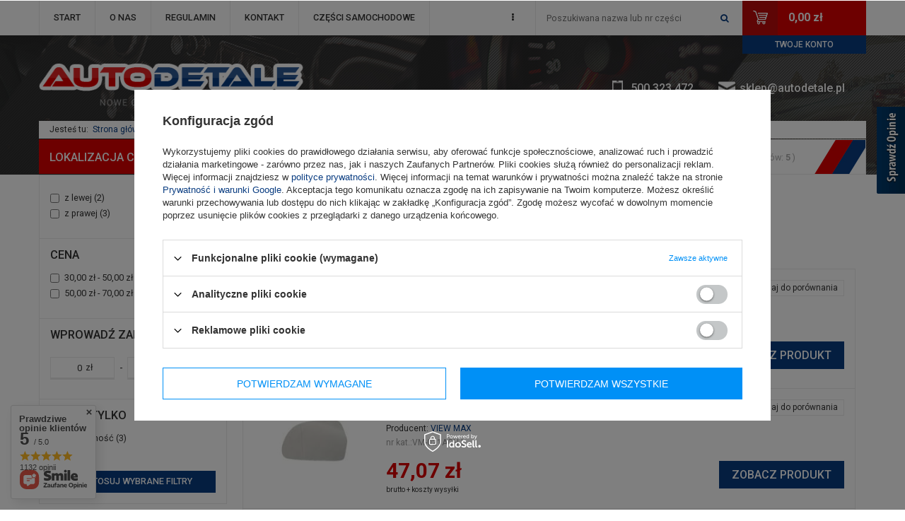

--- FILE ---
content_type: text/html; charset=utf-8
request_url: https://autodetale.pl/pol_m_Audi_A3-8P1-2003-05-_1-9-TDI-105KM-BKC-BLS-BXE-468589.html
body_size: 23988
content:
<!DOCTYPE html>
<html lang="pl" ><head><meta name='viewport' content='user-scalable=no, initial-scale = 1.0, maximum-scale = 1.0, width=device-width'/><meta http-equiv="Content-Type" content="text/html; charset=utf-8"><title>1.9 TDI 105KM (BKC, BLS, BXE) | A3 (8P1) 2003.05-&gt;... | Audi | sklep AutoDetale.pl</title><meta name="keywords" content="   "><meta name="description" content="Bogaty wybór części samochodowych! Sprawdź ofertę produktów z kategorii: 1.9 TDI 105KM (BKC, BLS, BXE)"><link rel="icon" href="/gfx/pol/favicon.ico"><link rel="stylesheet" type="text/css" href="/gfx/pol/style.css.gzip?r=1749206610"><script type="text/javascript" src="/gfx/pol/shop.js.gzip?r=1749206610"></script><meta name="robots" content="index,follow"><meta name="rating" content="general"><meta name="Author" content="www.autodetale.pl na bazie IdoSell (www.idosell.com/shop).">
<!-- Begin LoginOptions html -->

<style>
#client_new_social .service_item[data-name="service_Apple"]:before, 
#cookie_login_social_more .service_item[data-name="service_Apple"]:before,
.oscop_contact .oscop_login__service[data-service="Apple"]:before {
    display: block;
    height: 2.6rem;
    content: url('/gfx/standards/apple.svg?r=1743165583');
}
.oscop_contact .oscop_login__service[data-service="Apple"]:before {
    height: auto;
    transform: scale(0.8);
}
#client_new_social .service_item[data-name="service_Apple"]:has(img.service_icon):before,
#cookie_login_social_more .service_item[data-name="service_Apple"]:has(img.service_icon):before,
.oscop_contact .oscop_login__service[data-service="Apple"]:has(img.service_icon):before {
    display: none;
}
</style>

<!-- End LoginOptions html -->

<!-- Open Graph -->
<meta property="og:type" content="website"><meta property="og:url" content="https://autodetale.pl/pol_m_Audi_A3-8P1-2003-05-_1-9-TDI-105KM-BKC-BLS-BXE-468589.html
"><meta property="og:title" content="1.9 TDI 105KM (BKC, BLS, BXE) | A3 (8P1) 2003.05-&amp;gt;... | Audi | sklep AutoDetale.pl"><meta property="og:description" content="Bogaty wybór części samochodowych! Sprawdź ofertę produktów z kategorii: 1.9 TDI 105KM (BKC, BLS, BXE)"><meta property="og:site_name" content="www.autodetale.pl"><meta property="og:locale" content="pl_PL"><meta property="og:image" content="https://autodetale.pl/hpeciai/f29002bd5f5b9e4b6f02cfe7acb290e3/pol_pl_Wklad-lusterka-lewy-A3-A4-A5-A6-A8-Q3-Octavia-Superb-1647_3.jpg"><meta property="og:image:width" content="364"><meta property="og:image:height" content="273"><link rel="manifest" href="https://autodetale.pl/data/include/pwa/1/manifest.json?t=3"><meta name="apple-mobile-web-app-capable" content="yes"><meta name="apple-mobile-web-app-status-bar-style" content="black"><meta name="apple-mobile-web-app-title" content="autodetale.pl"><link rel="apple-touch-icon" href="/data/include/pwa/1/icon-128.png"><link rel="apple-touch-startup-image" href="/data/include/pwa/1/logo-512.png" /><meta name="msapplication-TileImage" content="/data/include/pwa/1/icon-144.png"><meta name="msapplication-TileColor" content="#2F3BA2"><meta name="msapplication-starturl" content="/"><script type="application/javascript">var _adblock = true;</script><script async src="/data/include/advertising.js"></script><script type="application/javascript">var statusPWA = {
                online: {
                    txt: "Połączono z internetem",
                    bg: "#5fa341"
                },
                offline: {
                    txt: "Brak połączenia z internetem",
                    bg: "#eb5467"
                }
            }</script><script async type="application/javascript" src="/ajax/js/pwa_online_bar.js?v=1&r=6"></script><script >
window.dataLayer = window.dataLayer || [];
window.gtag = function gtag() {
dataLayer.push(arguments);
}
gtag('consent', 'default', {
'ad_storage': 'denied',
'analytics_storage': 'denied',
'ad_personalization': 'denied',
'ad_user_data': 'denied',
'wait_for_update': 500
});

gtag('set', 'ads_data_redaction', true);
</script><script id="iaiscript_1" data-requirements="W10=" data-ga4_sel="ga4script">
window.iaiscript_1 = `<${'script'}  class='google_consent_mode_update'>
gtag('consent', 'update', {
'ad_storage': 'denied',
'analytics_storage': 'denied',
'ad_personalization': 'denied',
'ad_user_data': 'denied'
});
</${'script'}>`;
</script>
<!-- End Open Graph -->

<link rel="canonical" href="https://autodetale.pl/pol_m_Audi_A3-8P1-2003-05-_1-9-TDI-105KM-BKC-BLS-BXE-468589.html" />

                <!-- Global site tag (gtag.js) -->
                <script  async src="https://www.googletagmanager.com/gtag/js?id=AW-772059229"></script>
                <script >
                    window.dataLayer = window.dataLayer || [];
                    window.gtag = function gtag(){dataLayer.push(arguments);}
                    gtag('js', new Date());
                    
                    gtag('config', 'AW-772059229', {"allow_enhanced_conversions":true});
gtag('config', 'G-DC934DBWRN');

                </script>
                <link rel="stylesheet" type="text/css" href="/data/designs/17655_8/gfx/pol/custom.css.gzip?r=1749206690">
<!-- Begin additional html or js -->


<!--10|1|8-->
<script type='text/javascript' src='https://www.opineo.pl/shop/slider.js.php?s=24822&offsetTop=110'></script>
<style>

@media (max-width: 979px) {

#_opineo_container{
display:none;
}

}
</style>
<!--1|1|1-->
<style type="text/css"><!--
.traits_info, .filter_options {
    display:none !important;
}
#logo img{
    padding-top: 25px;
}
#numery_oe tr td{
    padding: 2px 5px;
}
.projector_page #layout{
    margin-right:0; 
}
#menu_filter ul {
    list-style: none;
    max-height: 235px;
    overflow: auto;
    margin-bottom: 10px;
}
#menu_filter li.disabled {
    display: none !important;
}

#menu_filter div.filter_item:first-of-type h3 {
    color: #fff;
    background: #db0000;
    margin: -61px 0 0 -16px;
    padding: 13px 15px;
    position: absolute;
    width: 100%;
    display: block;
    float: left;
}
#menu_filter{
position: relative;
margin-top: 50px;
}
#menu_filter div.filter_item:first-of-type h3 a.filter_toggle::after{
right: 15px;
position: absolute;
color:#fff;
}
#menu_filter div.filter_item:first-of-type h3 span {
    color: #fff;
}
#menu_filter div.filter_item:first-of-type > div > ul {
    max-height: 100% !important;
}
#menu_filter li.filterhidden{
	display: block !important;
}

#datanav-pol_n { padding-bottom: 30px; float: left; width: 100%; }
#datanav-pol_n >  .n65363_description{ display:none;  }

#dialog_wrapper_sub > .table_wrapper{ width:100%; }
.dialog_wrapper_shipping_info > #ui-dialog_button{ display:none; }

#imagelightbox{ position: absolute !important; }
@media (min-width: 980px)  and (max-width: 1199px) {
     #menu_filter div.filter_item:first-of-type h3 {
       margin: -59px 0 0 -15px !important;
     }
 }
@media (max-width: 979px) {
     #menu_filter div.filter_item:first-of-type h3 {
       margin: -54px 0 0 -5px !important;
     }
 }
--></style>
<!--19|1|17-->
<script>_mktz.push(['_Goal','sale','', {transaction:''}]);</script>
<!--15|1|13-->
<style>
.menu_category1 {
text-transform:uppercase;
}
.n56412_cat_first_level {
text-transform:uppercase;
}
</style>
<!--27|1|23-->
<style>
    .search_page #content .search_categoriesdescription_sub {
        display: none;
    }
    .search_page #content .search_categoriesdescription_sub.active {
        display: block;
    }
    .search_page #content .search_categoriesdescription_next {
        display: none;
    }
    .search_page #content .search_categoriesdescription_next.active {
        display: block;
    }
</style>


<!-- End additional html or js -->
<script src="/gfx/pol/menu_filter.js.gzip?r=1749206610"></script></head><body>
<!-- Begin additional html or js -->


<!--3|1|2-->
<script>app_shop.run(function(){

  if($('li.menu_category3_active').size()) {
    $('#menu_filter').show()
  }

},'all','#menu_filter',true);</script>

<!-- End additional html or js -->
<div id="container" class="search_page 
            
            container"><header class="clearfix "><script type="text/javascript" class="ajaxLoad">
            app_shop.vars.vat_registered = "true";
            app_shop.vars.currency_format = "###,##0.00";
            
                app_shop.vars.currency_before_value = false;
            
                app_shop.vars.currency_space = true;
            
            app_shop.vars.symbol = "zł";
            app_shop.vars.id= "PLN";
            app_shop.vars.baseurl = "http://autodetale.pl/";
            app_shop.vars.sslurl= "https://autodetale.pl/";
            app_shop.vars.curr_url= "%2Fpol_m_Audi_A3-8P1-2003-05-_1-9-TDI-105KM-BKC-BLS-BXE-468589.html";
            

            var currency_decimal_separator = ',';
            var currency_grouping_separator = ' ';

            
                app_shop.vars.blacklist_extension = ["exe","com","swf","js","php"];
            
                app_shop.vars.blacklist_mime = ["application/javascript","application/octet-stream","message/http","text/javascript","application/x-deb","application/x-javascript","application/x-shockwave-flash","application/x-msdownload"];
            
                app_shop.urls.contact = "/contact-pol.html";
            </script><div id="viewType" style="display:none"></div><div id="menu_settings" class="hidden-phone "><div class="menu_settings_bar container"><div id="menu_additional"><a href="/login.php" title="">Twoje konto</a></div><div id="mobile_additional"><a href="/login.php" title="">Twoje konto
                </a><a rel="nofollow" href="/basketedit.php?mode=2" title="">Obserwowane (0)
                </a></div><div id="top_contact"><a class="top_contact-tel" href="tel:500323472">500 323 472</a><a class="top_contact-mail" href="mailto:sklep@autodetale.pl">sklep@autodetale.pl</a></div></div></div><ul id="mobile_menu"><li><a href="/categories.php" class="mobile_menu dl-trigger"><i class="icon-reorder"></i></a></li></ul><div id="menu_categories_top" class="clearfix dl-menuwrapper"><ul class="dl-menu"><li><a  href="/" target="_self" title="Start" >Start</a></li><li><a  href="/O-firmie-cabout-pol-3.html" target="_self" title="O nas" >O nas</a></li><li><a  href="/Regulamin-cterms-pol-24.html" target="_self" title="Regulamin" >Regulamin</a></li><li><a  href="/contact.php" target="_self" title="Kontakt" >Kontakt</a></li><li><a  href="/pol_n_Czesci-samochodowe-798342.html" target="_self" title="Części samochodowe" >Części samochodowe</a><ul class="dl-submenu"><li><a href="/pol_n_Czesci-samochodowe_Czesci-nadwozia-799562.html" class="level_2 toggle" target="_self">Części nadwozia</a><ul class="dl-submenu"><li><a href="/pol_n_Czesci-samochodowe_Czesci-nadwozia_Atrapy-listwy-podreflektorowe-799563.html" target="_self">Atrapy / listwy podreflektorowe</a></li><li><a href="/pol_n_Czesci-samochodowe_Czesci-nadwozia_Blotniki-nadkola-podluznice-i-ich-reperaturki-799564.html" target="_self">Błotniki, nadkola, podłużnice i ich reperaturki</a></li><li><a href="/pol_n_Czesci-samochodowe_Czesci-nadwozia_Elementy-zabezpieczen-system-zamykania-799565.html" target="_self">Elementy zabezpieczeń / system zamykania</a></li><li><a href="/pol_n_Czesci-samochodowe_Czesci-nadwozia_Listwy-i-nakladki-karoserii-799566.html" target="_self">Listwy i nakładki karoserii</a></li><li><a href="/pol_n_Czesci-samochodowe_Czesci-nadwozia_Obudowy-i-oslony-w-komorze-silnika-802421.html" target="_self">Obudowy i osłony w komorze silnika</a></li><li><a href="/pol_n_Czesci-samochodowe_Czesci-nadwozia_Pasy-przednie-i-belki-dolne-799568.html" target="_self">Pasy przednie i belki dolne</a></li><li><a href="/pol_n_Czesci-samochodowe_Czesci-nadwozia_Podnosniki-szyb-799570.html" target="_self">Podnośniki szyb</a></li><li><a href="/pol_n_Czesci-samochodowe_Czesci-nadwozia_Ramy-boczne-slupki-progi-drzwi-799572.html" target="_self">Ramy boczne, słupki, progi, drzwi</a></li><li><a href="/pol_n_Czesci-samochodowe_Czesci-nadwozia_Zderzaki-czesci-799575.html" target="_self">Zderzaki / części</a></li></ul></li><li><a href="/pol_n_Czesci-samochodowe_Czyszczenie-szyb-799631.html" class="level_2 toggle" target="_self">Czyszczenie szyb</a><ul class="dl-submenu"><li><a href="/pol_n_Czesci-samochodowe_Czyszczenie-szyb_Mechanizm-wycieraczek-799633.html" target="_self">Mechanizm wycieraczek</a></li><li><a href="/pol_n_Czesci-samochodowe_Czyszczenie-szyb_Piora-i-ramiona-wycieraczek-799634.html" target="_self">Pióra i ramiona wycieraczek</a></li></ul></li><li><a href="/pol_n_Czesci-samochodowe_Filtry-799645.html" class="level_2 toggle" target="_self">Filtry</a><ul class="dl-submenu"><li><a href="/pol_n_Czesci-samochodowe_Filtry_Filtr-kabinowy-799646.html" target="_self">Filtr kabinowy</a></li></ul></li><li><a href="/pol_n_Czesci-samochodowe_Lusterka-zewnetrzne-i-ich-czesci-799519.html" class="level_2 toggle" target="_self">Lusterka zewnętrzne i ich części</a><ul class="dl-submenu"><li><a href="/pol_m_Czesci-samochodowe_Lusterka-zewnetrzne-i-ich-czesci_Lusterka-zewnetrzne-i-ich-czesci-Audi-799520.html" target="_self">Lusterka zewnętrzne i ich części Audi</a></li><li><a href="/pol_m_Czesci-samochodowe_Lusterka-zewnetrzne-i-ich-czesci_Lusterka-zewnetrzne-i-ich-czesci-Chevrolet-799522.html" target="_self">Lusterka zewnętrzne i ich części Chevrolet</a></li><li><a href="/pol_m_Czesci-samochodowe_Lusterka-zewnetrzne-i-ich-czesci_Lusterka-zewnetrzne-i-ich-czesci-Fiat-799525.html" target="_self">Lusterka zewnętrzne i ich części Fiat</a></li><li><a href="/pol_m_Czesci-samochodowe_Lusterka-zewnetrzne-i-ich-czesci_Lusterka-zewnetrzne-i-ich-czesci-Ford-799526.html" target="_self">Lusterka zewnętrzne i ich części Ford</a></li><li><a href="/pol_m_Czesci-samochodowe_Lusterka-zewnetrzne-i-ich-czesci_Lusterka-zewnetrzne-i-ich-czesci-Honda-799527.html" target="_self">Lusterka zewnętrzne i ich części Honda</a></li><li><a href="/pol_m_Czesci-samochodowe_Lusterka-zewnetrzne-i-ich-czesci_Lusterka-zewnetrzne-i-ich-czesci-Mercedes-Benz-799528.html" target="_self">Lusterka zewnętrzne i ich części Mercedes-Benz</a></li><li><a href="/pol_m_Czesci-samochodowe_Lusterka-zewnetrzne-i-ich-czesci_Lusterka-zewnetrzne-i-ich-czesci-Nissan-801767.html" target="_self">Lusterka zewnętrzne i ich części Nissan</a></li><li><a href="/pol_m_Czesci-samochodowe_Lusterka-zewnetrzne-i-ich-czesci_Lusterka-zewnetrzne-i-ich-czesci-Opel-799529.html" target="_self">Lusterka zewnętrzne i ich części Opel</a></li><li><a href="/pol_m_Czesci-samochodowe_Lusterka-zewnetrzne-i-ich-czesci_Lusterka-zewnetrzne-i-ich-czesci-Renault-799531.html" target="_self">Lusterka zewnętrzne i ich części Renault</a></li><li><a href="/pol_m_Czesci-samochodowe_Lusterka-zewnetrzne-i-ich-czesci_Lusterka-zewnetrzne-i-ich-czesci-Rover-799532.html" target="_self">Lusterka zewnętrzne i ich części Rover</a></li><li><a href="/pol_m_Czesci-samochodowe_Lusterka-zewnetrzne-i-ich-czesci_Lusterka-zewnetrzne-i-ich-czesci-Seat-799533.html" target="_self">Lusterka zewnętrzne i ich części Seat</a></li><li><a href="/pol_m_Czesci-samochodowe_Lusterka-zewnetrzne-i-ich-czesci_Lusterka-zewnetrzne-i-ich-czesci-Skoda-799534.html" target="_self">Lusterka zewnętrzne i ich części Skoda</a></li><li><a href="/pol_m_Czesci-samochodowe_Lusterka-zewnetrzne-i-ich-czesci_Lusterka-zewnetrzne-i-ich-czesci-Toyota-802328.html" target="_self">Lusterka zewnętrzne i ich części Toyota</a></li><li><a href="/pol_m_Czesci-samochodowe_Lusterka-zewnetrzne-i-ich-czesci_Lusterka-zewnetrzne-i-ich-czesci-Volkswagen-799535.html" target="_self">Lusterka zewnętrzne i ich części Volkswagen</a></li></ul></li><li><a href="/pol_n_Czesci-samochodowe_Oswietlenie-799479.html" class="level_2 toggle" target="_self">Oświetlenie</a><ul class="dl-submenu"><li><a href="/pol_n_Czesci-samochodowe_Oswietlenie_Blendy-optyczne-odblaski-799492.html" target="_self">Blendy optyczne, odblaski</a></li><li><a href="/pol_n_Czesci-samochodowe_Oswietlenie_Lampy-cofania-i-ich-czesci-799494.html" target="_self">Lampy cofania i ich części</a></li><li><a href="/pol_n_Czesci-samochodowe_Oswietlenie_Lampy-jazdy-dziennej-i-ich-czesci-799493.html" target="_self">Lampy jazdy dziennej i ich części</a></li><li><a href="/pol_n_Czesci-samochodowe_Oswietlenie_Lampy-obrysowe-i-ich-czesci-799495.html" target="_self">Lampy obrysowe i ich części</a></li><li><a href="/pol_n_Czesci-samochodowe_Oswietlenie_Lampy-p-mgielne-przednie-i-ich-czesci-799486.html" target="_self">Lampy p/mgielne przednie i ich części</a></li><li><a href="/pol_m_Czesci-samochodowe_Oswietlenie_Lampy-p-mgielne-tylne-i-ich-czesci-799480.html" target="_self">Lampy p/mgielne tylne i ich części</a></li><li><a href="/pol_n_Czesci-samochodowe_Oswietlenie_Lampy-tylne-i-ich-czesci-799496.html" target="_self">Lampy tylne i ich części</a></li><li><a href="/pol_n_Czesci-samochodowe_Oswietlenie_Migacze-boczne-i-ich-czesci-799497.html" target="_self">Migacze boczne i ich części</a></li><li><a href="/pol_n_Czesci-samochodowe_Oswietlenie_Migacze-przednie-i-ich-czesci-799498.html" target="_self">Migacze przednie i ich części</a></li><li><a href="/pol_n_Czesci-samochodowe_Oswietlenie_Oswietlenie-tablicy-rejestracyjnej-799481.html" target="_self">Oświetlenie tablicy rejestracyjnej</a></li><li><a href="/pol_n_Czesci-samochodowe_Oswietlenie_Reflektory-i-ich-czesci-799483.html" target="_self">Reflektory i ich części</a></li></ul></li><li><a href="/pol_n_Czesci-samochodowe_Silnik-799666.html" class="level_2 toggle" target="_self">Silnik</a><ul class="dl-submenu"><li><a href="/pol_n_Czesci-samochodowe_Silnik_Miski-olejowe-i-ich-czesci-799667.html" target="_self">Miski olejowe i ich części</a></li></ul></li><li><a href="/pol_n_Czesci-samochodowe_Sprzeglo-799672.html" class="level_2 toggle" target="_self">Sprzęgło</a><ul class="dl-submenu"><li><a href="/pol_n_Czesci-samochodowe_Sprzeglo_Zestaw-sprzegla-799677.html" target="_self">Zestaw sprzęgła</a></li></ul></li><li><a href="/pol_n_Czesci-samochodowe_System-tworzenia-mieszanki-paliwowej-799681.html" class="level_2 toggle" target="_self">System tworzenia mieszanki paliwowej</a><ul class="dl-submenu"><li><a href="/pol_n_Czesci-samochodowe_System-tworzenia-mieszanki-paliwowej_Regulacja-biegu-jalowego-799682.html" target="_self">Regulacja biegu jałowego</a></li></ul></li><li><a href="/pol_n_Czesci-samochodowe_Uklad-chlodzenia-799684.html" class="level_2 toggle" target="_self">Układ chłodzenia</a><ul class="dl-submenu"><li><a href="/pol_n_Czesci-samochodowe_Uklad-chlodzenia_Chlodnica-cieczy-oleju-799685.html" target="_self">Chłodnica cieczy / oleju</a></li><li><a href="/pol_m_Czesci-samochodowe_Uklad-chlodzenia_Regulator-wentylatora-wnetrza-799690.html" target="_self">Regulator wentylatora wnętrza</a></li></ul></li><li><a href="/pol_n_Czesci-samochodowe_Uklad-elektryczny-zaplon-799769.html" class="level_2 toggle" target="_self">Układ elektryczny / zapłon</a><ul class="dl-submenu"><li><a href="/pol_n_Czesci-samochodowe_Uklad-elektryczny-zaplon_Przelaczniki-przekazniki-sterowniki-799772.html" target="_self">Przełączniki / przekaźniki / sterowniki</a></li></ul></li><li><a href="/pol_n_Czesci-samochodowe_Uklad-hamulcowy-799783.html" class="level_2 toggle" target="_self">Układ hamulcowy</a><ul class="dl-submenu"><li><a href="/pol_n_Czesci-samochodowe_Uklad-hamulcowy_Klocki-hamulcowe-799787.html" target="_self">Klocki hamulcowe</a></li><li><a href="/pol_n_Czesci-samochodowe_Uklad-hamulcowy_Tarcze-hamulcowe-799796.html" target="_self">Tarcze hamulcowe</a></li></ul></li><li><a href="/pol_n_Czesci-samochodowe_Uklad-kierowniczy-799809.html" class="level_2 toggle" target="_self">Układ kierowniczy</a><ul class="dl-submenu"><li><a href="/pol_m_Czesci-samochodowe_Uklad-kierowniczy_Drazki-kierownicze-czesci-799810.html" target="_self">Drążki kierownicze / części</a></li><li><a href="/pol_m_Czesci-samochodowe_Uklad-kierowniczy_Koncowki-kierownicze-799812.html" target="_self">Końcówki kierownicze</a></li><li><a href="/pol_m_Czesci-samochodowe_Uklad-kierowniczy_Pompy-wspomagania-czesci-799813.html" target="_self">Pompy wspomagania / części</a></li><li><a href="/pol_m_Czesci-samochodowe_Uklad-kierowniczy_Przekladnie-kierownicze-czesci-799814.html" target="_self">Przekładnie kierownicze / części</a></li></ul></li><li><a href="/pol_n_Czesci-samochodowe_Uklad-paliwowy-799827.html" class="level_2 toggle" target="_self">Układ paliwowy</a><ul class="dl-submenu"><li><a href="/pol_m_Czesci-samochodowe_Uklad-paliwowy_Zbiornik-paliwa-799832.html" target="_self">Zbiornik paliwa</a></li></ul></li><li><a href="/pol_n_Czesci-samochodowe_Zawieszenie-amortyzacja-799834.html" class="level_2 toggle" target="_self">Zawieszenie - amortyzacja</a><ul class="dl-submenu"><li><a href="/pol_n_Czesci-samochodowe_Zawieszenie-amortyzacja_Amortyzatory-799835.html" target="_self">Amortyzatory</a></li><li><a href="/pol_n_Czesci-samochodowe_Zawieszenie-amortyzacja_Mocowanie-amortyzatora-799836.html" target="_self">Mocowanie amortyzatora</a></li><li><a href="/pol_n_Czesci-samochodowe_Zawieszenie-amortyzacja_Oslony-i-odboje-799837.html" target="_self">Osłony i odboje</a></li><li><a href="/pol_n_Czesci-samochodowe_Zawieszenie-amortyzacja_Sprezyny-zawieszenia-799839.html" target="_self">Sprężyny zawieszenia</a></li></ul></li><li><a href="/pol_n_Czesci-samochodowe_Zawieszenie-kola-799880.html" class="level_2 toggle" target="_self">Zawieszenie - koła</a><ul class="dl-submenu"><li><a href="/pol_n_Czesci-samochodowe_Zawieszenie-kola_Belki-zawieszenia-i-ich-czesci-799881.html" target="_self">Belki zawieszenia i ich części</a></li><li><a href="/pol_n_Czesci-samochodowe_Zawieszenie-kola_Stabilizator-elementy-mocujace-799884.html" target="_self">Stabilizator / elementy mocujące</a></li><li><a href="/pol_n_Czesci-samochodowe_Zawieszenie-kola_Sworzen-wahacza-799885.html" target="_self">Sworzeń wahacza</a></li><li><a href="/pol_n_Czesci-samochodowe_Zawieszenie-kola_Tuleje-wahacza-799886.html" target="_self">Tuleje wahacza</a></li><li><a href="/pol_n_Czesci-samochodowe_Zawieszenie-kola_Wahacze-799887.html" target="_self">Wahacze</a></li></ul></li><li><a href="/pol_n_Czesci-samochodowe_Zarowki-798343.html" class="level_2 toggle" target="_self">Żarówki</a><ul class="dl-submenu"><li><a href="/pol_m_Czesci-samochodowe_Zarowki_H3-798344.html" target="_self">H3</a></li><li><a href="/pol_m_Czesci-samochodowe_Zarowki_H4-798346.html" target="_self">H4</a></li><li><a href="/pol_m_Czesci-samochodowe_Zarowki_PY21W-801506.html" target="_self">PY21W</a></li><li><a href="/pol_m_Czesci-samochodowe_Zarowki_W5W-801332.html" target="_self">W5W</a></li><li><a href="/pol_m_Czesci-samochodowe_Zarowki_WY5W-799003.html" target="_self">WY5W</a></li></ul></li><li><a href="/pol_n_Czesci-samochodowe_Oswietlenie-uniwersalne-798738.html" class="level_2 toggle" target="_self">Oświetlenie uniwersalne</a><ul class="dl-submenu"><li><a href="/pol_m_Czesci-samochodowe_Oswietlenie-uniwersalne_Oprawki-zarowek-798739.html" target="_self">Oprawki żarówek</a></li></ul></li></ul></li><li><a  href="/producers.php" target="_self" title="Producenci" >Producenci</a><ul class="dl-submenu"><li><a href="https://autodetale.pl/firm-pol-1313848299-SRLine.html" target="_self">Części SRLine</a></li><li><a href="http://autodetale.pl/firm-pol-1313848204-TYC.html" target="_self">Części TYC</a></li><li><a href="https://autodetale.pl/firm-pol-1323117048-VIEW-MAX.html" target="_self">Części View Max</a></li></ul></li></ul></div><form action="search.php" method="get" id="menu_search" class="col-md-5 col-xs-12"><div><input id="menu_search_text" type="text" name="text" class="catcomplete" placeholder="Poszukiwana nazwa lub nr części"></div><button type="submit"><span class="hidden-phone"></span><i class="icon-search visible-phone"></i></button><a href="/searching.php" title="">Wyszukiwanie zaawansowane</a></form><div id="menu_basket" class="col-md-3 empty_bsket"><a href="https://autodetale.pl/basketedit.php?mode=1"><strong>0,00 zł</strong></a><div><a class="wishes_link link hidden-phone" href="https://autodetale.pl/basketedit.php?mode=2" rel="nofollow" title=""><span class="hidden-phone">Obserwowane (0)</span></a><span class="hidden-tablet"> | </span><a class="basket_link link" href="https://autodetale.pl/basketedit.php?mode=1" rel="nofollow" title="Twój koszyk jest pusty, najpierw dodaj do niego towary z naszej oferty.">
                        Złóż zamówienie
                    </a></div></div><div id="logo" data-align="a#css" class="col-md-4 col-xs-12 align_row" data-bg="/data/gfx/mask/pol/top_1_big.svg"><a href="/" target="_self"><img src="/data/gfx/mask/pol/logo_1_big.png" alt="części samochodowe sklep autodetale.pl" width="424" height="71"></a></div><div id="breadcrumbs"><div id="breadcrumbs_sub"><h3>Jesteś tu:  </h3><ol><li class="bc-main"><span><a href="/">Strona główna</a></span></li><li class="bc-item-1"><a href="/pol_n_Audi-100.html">Audi</a></li><li class="bc-item-2"><a href="/pol_n_Audi_A3-8P1-2003-05-468538.html">A3 (8P1) 2003.05-&gt;...</a></li><li class="bc-active bc-item-3"><span>1.9 TDI 105KM (BKC, BLS, BXE)</span></li></ol></div></div></header><div id="layout" class="row clearfix"><aside class="col-md-3"><script class="ajaxLoad">
                var filter_ukryj = 'Ukryj część';
                var filter_pokaz = 'Pokaż wszystkie';
            </script><div id="menu_filter" class="bg_alter"><div id="menu_filter_sub"><form id="filter_form" method="get" action="/pol_m_Audi_A3-8P1-2003-05-_1-9-TDI-105KM-BKC-BLS-BXE-468589.html"><input type="hidden" id="filter_traits1329811972_form" name="filter_traits[1329811972]" value=""><input type="hidden" id="filter_availability_form" name="filter_availability" value=""><input type="hidden" id="filter_price_form" name="filter_price" value=""></form><div class="menu_filter_wrapper"><div class="filter_item list_type" id="filter_traits1329811972"><h3><a href="#toggle_filter_traits1329811972_content" class="filter_toggle" id="filter_traits1329811972_toggle" title="Ukryj/Pokaż ten filtr"></a><span>Lokalizacja części w aucie</span><span class="filter_loader" style="display: none;" id="filter_traits1329811972_loader"></span></h3><div class="filter_content" id="filter_traits1329811972_content"><ul class="filter_traits1329811972"><li id="filter_traits1329811972_22_box"><input type="checkbox" class="filter_checkbox" id="filter_traits1329811972_val22" value="22"><div class="filter_name_wrapper"><label for="filter_traits1329811972_val22">z lewej</label><span class="filter_quantity" id="filter_traits1329811972_val22_quantity" data-filter="z lewej">
                                                                (<span class="filter_quantity_value">2</span>)
                                                            </span></div></li><li id="filter_traits1329811972_23_box"><input type="checkbox" class="filter_checkbox" id="filter_traits1329811972_val23" value="23"><div class="filter_name_wrapper"><label for="filter_traits1329811972_val23">z prawej</label><span class="filter_quantity" id="filter_traits1329811972_val23_quantity" data-filter="z prawej">
                                                                (<span class="filter_quantity_value">3</span>)
                                                            </span></div></li></ul><div class="filter_options" id="filter_traits1329811972_options"><a class="filter_submit" style="display: none" href="#filter_submit" id="filter_traits1329811972_submit" data-filter="filter_traits1329811972" title="Zastosuj wybrane filtry">
                                                    Zastosuj
                                                </a></div></div></div><div class="filter_item list_type" id="filter_price"><h3><a href="#toggle_filter_price_content" class="filter_toggle" id="filter_price_toggle" title="Ukryj/Pokaż ten filtr"></a><span>Cena</span><span class="filter_loader" style="display: none;" id="filter_price_loader"></span></h3><div class="filter_content" id="filter_price_content"><ul class="filter_price"><li id="filter_price_30-50_box"><input type="checkbox" class="filter_checkbox" id="filter_price_val30-50" value="30-50"><div class="filter_name_wrapper"><label for="filter_price_val30-50">30,00 zł - 50,00 zł</label><span class="filter_quantity" id="filter_price_val30-50_quantity" data-filter="30.00zł - 50.00zł">
                                                                (<span class="filter_quantity_value">3</span>)
                                                            </span></div></li><li id="filter_price_50-70_box"><input type="checkbox" class="filter_checkbox" id="filter_price_val50-70" value="50-70"><div class="filter_name_wrapper"><label for="filter_price_val50-70">50,00 zł - 70,00 zł</label><span class="filter_quantity" id="filter_price_val50-70_quantity" data-filter="50.00zł - 70.00zł">
                                                                (<span class="filter_quantity_value">2</span>)
                                                            </span></div></li></ul><div class="filter_options" id="filter_price_options"><a class="filter_submit" style="display: none" href="#filter_submit" id="filter_price_submit" data-filter="filter_price" title="Zastosuj wybrane filtry">
                                                    Zastosuj
                                                </a></div></div></div><div class="filter_item list_type"><h3><a href="#toggle_filter_price_range_content" class="filter_toggle" id="filter_price_range_toggle" title="Ukryj/Pokaż ten filtr"></a><span>Wprowadź zakres cen</span></h3><div class="filter_content" id="filter_price_range_content"><ul class="filter_price_range"><li class="filter_price_range"><input type="hidden" id="min_price_start" value="0"><input type="hidden" id="max_price_start" value="70"><div id="slider-price_wrapper"><div id="slider-price"></div></div><div class="filter_range" id="filter_price_range" data-filter="filter_price"><span class="filter_range_from"></span><span class="filter_range_from_wrapper"><input type="text" class="filter_range_from" id="filter_price_range_from" data-filter="filter_price" value="0"><span class="filter_range_curr">zł</span></span><span class="filter_range_to">-</span><span class="filter_range_to_wrapper"><input type="text" class="filter_range_to" id="filter_price_range_to" data-filter="filter_price" value="70"><span class="filter_range_curr">zł</span></span><span class="filter_submit_range_wrapper"><a class="filter_submit_range" href="#filter_submit" data-filter="filter_price" title="Zastosuj wybrane filtry"><i class="icon-angle-right"></i></a></span></div></li></ul></div></div><div id="filter_dual" class="filter_item dual_type"><h3><a href="#toggle_filter_dual_content" class="filter_toggle" title="Ukryj/Pokaż ten filtr"></a><span>
                                            Pokaż tylko
                                        </span><span class="filter_loader" style="display: none;" id="dual_loader"></span></h3><div id="filter_dual_content" class="filter_content"><ul><li id="filter_availability_y_box"><input type="checkbox" class="filter_checkbox" id="filter_availability"><div class="filter_name_wrapper"><label for="filter_availability">Dostępność</label><span class="filter_quantity" id="filter_availability_valy_quantity" data-filter="tak">
                                                                (<span class="filter_quantity_value">3</span>)
                                                            </span></div></li></ul><div class="filter_options" id="filter_dual_options"><a class="filter_submit" style="display: none" href="#filter_submit" id="filter_dual_submit" data-filter="filter_dual" title="Zastosuj wybrane filtry">
                                                Zastosuj
                                            </a></div></div></div><div id="filter_buttons" class="filter_buttons"><a class="btn-small filters_submit" id="filters_submit" href="#filter_submit" title="Zastosuj wybrane filtry"><span class="hidden-phone">Zastosuj wybrane filtry</span><span class="visible-phone">OK</span></a></div></div></div></div><script src="//maps.googleapis.com/maps/api/js?sensor=false"></script><script class="ajaxLoad">
                menu_filter_init();
            </script><div id="menu_categories" class="menu_box"><h2><a href="/categories.php" title="Kliknij, by zobaczyć wszystkie kategorie">Marki</a></h2><div class="menu_sub_box"><ul class="menu_category1 lvl_1"><li id="up_1"><a class="menu_category1 lvl_1" href="/pol_n_Alfa-Romeo-149.html" target="_self" rel="toggle"><span>Alfa Romeo</span></a></li><li id="up_2" class="menu_category1_active"><a class="menu_category1 lvl_1" href="/pol_n_Audi-100.html" target="_self" rel="toggle"><span>Audi</span></a><ul class="menu_category2 lvl_2" style="display:block;"><li><a class="menu_category2 lvl_2" href="/pol_n_Audi_A3-8L1-od-1996-09-do-2003-05-798234.html" target="_self" rel="toggle"><span>A3 (8L1) od 1996.09 do 2003.05</span></a></li><li><a class="menu_category2 lvl_2" href="/pol_n_Audi_A2-8Z0-2000-02-2005-08-468362.html" target="_self" rel="toggle"><span>A2 (8Z0) 2000.02-&gt;2005.08</span></a></li><li class="menu_category2_active"><a class="menu_category2 lvl_2" href="/pol_n_Audi_A3-8P1-2003-05-468538.html" target="_self" rel="toggle"><span>A3 (8P1) 2003.05-&gt;...</span></a><ul class="menu_category3 lvl_3" style="display:block;"><li><a class="menu_category3 lvl_3" href="/pol_m_Audi_A3-8P1-2003-05-_1-2-TSI-105KM-CBZB-468539.html" target="_self" rel="toggle"><span>1.2 TSI 105KM (CBZB)</span></a></li><li><a class="menu_category3 lvl_3" href="/pol_m_Audi_A3-8P1-2003-05-_1-4-TFSI-125KM-CAXC-CMSA-468989.html" target="_self" rel="toggle"><span>1.4 TFSI 125KM (CAXC, CMSA)</span></a></li><li><a class="menu_category3 lvl_3" href="/pol_m_Audi_A3-8P1-2003-05-_1-6-TDI-90KM-CAYB-468639.html" target="_self" rel="toggle"><span>1.6 TDI 90KM (CAYB)</span></a></li><li><a class="menu_category3 lvl_3" href="/pol_m_Audi_A3-8P1-2003-05-_1-6-102KM-BGU-BSE-BSF-CCSA-CMXA-468964.html" target="_self" rel="toggle"><span>1.6 102KM (BGU, BSE, BSF, CCSA, CMXA)</span></a></li><li><a class="menu_category3 lvl_3" href="/pol_m_Audi_A3-8P1-2003-05-_1-6-E-Power-102KM-CMXA-468939.html" target="_self" rel="toggle"><span>1.6 E-Power 102KM (CMXA)</span></a></li><li><a class="menu_category3 lvl_3" href="/pol_m_Audi_A3-8P1-2003-05-_1-6-TDI-105KM-CAYC-468614.html" target="_self" rel="toggle"><span>1.6 TDI 105KM (CAYC)</span></a></li><li><a class="menu_category3 lvl_3" href="/pol_m_Audi_A3-8P1-2003-05-_1-6-FSI-115KM-BAG-BLP-BLF-468914.html" target="_self" rel="toggle"><span>1.6 FSI 115KM (BAG, BLP, BLF)</span></a></li><li><a class="menu_category3 lvl_3" href="/pol_m_Audi_A3-8P1-2003-05-_1-8-T-150KM-BPU-468889.html" target="_self" rel="toggle"><span>1.8 T 150KM (BPU)</span></a></li><li><a class="menu_category3 lvl_3" href="/pol_m_Audi_A3-8P1-2003-05-_1-8-TFSI-160KM-BYT-BZB-CDAA-468864.html" target="_self" rel="toggle"><span>1.8 TFSI 160KM (BYT, BZB, CDAA)</span></a></li><li><a class="menu_category3 lvl_3" href="/pol_m_Audi_A3-8P1-2003-05-_1-8-TFSI-quattro-160KM-CDAA-468839.html" target="_self" rel="toggle"><span>1.8 TFSI quattro 160KM (CDAA)</span></a></li><li class="menu_category3_active"><a class="menu_category3 lvl_3" href="/pol_m_Audi_A3-8P1-2003-05-_1-9-TDI-105KM-BKC-BLS-BXE-468589.html" target="_self" rel="toggle"><span>1.9 TDI 105KM (BKC, BLS, BXE)</span></a><ul class="menu_category4 lvl_4" style="display:block;"><li><a class="menu_category4 lvl_4" href="/pol_m_Audi_A3-8P1-2003-05-_1-9-TDI-105KM-BKC-BLS-BXE-_Lusterka-i-ich-czesci-468593.html" target="_self"><span>Lusterka i ich części</span></a></li></ul></li><li><a class="menu_category3 lvl_3" href="/pol_m_Audi_A3-8P1-2003-05-_2-0-TDI-136KM-AZV-CBAA-CFFA-468564.html" target="_self" rel="toggle"><span>2.0 TDI 136KM (AZV, CBAA, CFFA)</span></a></li><li><a class="menu_category3 lvl_3" href="/pol_m_Audi_A3-8P1-2003-05-_2-0-TDI-quattro-136KM-AZV-469089.html" target="_self" rel="toggle"><span>2.0 TDI quattro 136KM (AZV)</span></a></li><li><a class="menu_category3 lvl_3" href="/pol_m_Audi_A3-8P1-2003-05-_2-0-TDI-140KM-BMM-469064.html" target="_self" rel="toggle"><span>2.0 TDI 140KM (BMM)</span></a></li><li><a class="menu_category3 lvl_3" href="/pol_m_Audi_A3-8P1-2003-05-_2-0-TDI-quattro-140KM-BMM-469114.html" target="_self" rel="toggle"><span>2.0 TDI quattro 140KM (BMM)</span></a></li><li><a class="menu_category3 lvl_3" href="/pol_m_Audi_A3-8P1-2003-05-_2-0-TDI-16V-140KM-BKD-CBAB-CFFB-CLJA-469039.html" target="_self" rel="toggle"><span>2.0 TDI 16V 140KM (BKD, CBAB, CFFB, CLJA)</span></a></li><li><a class="menu_category3 lvl_3" href="/pol_m_Audi_A3-8P1-2003-05-_2-0-TDI-16V-quattro-140KM-BKD-CBAB-CFFB-469139.html" target="_self" rel="toggle"><span>2.0 TDI 16V quattro 140KM (BKD, CBAB, CFFB)</span></a></li><li><a class="menu_category3 lvl_3" href="/pol_m_Audi_A3-8P1-2003-05-_2-0-FSI-150KM-AXW-BLX-BLY-BMB-BLR-BVY-BVZ-468814.html" target="_self" rel="toggle"><span>2.0 FSI 150KM (AXW, BLX, BLY, BMB, BLR, BVY, BVZ)</span></a></li><li><a class="menu_category3 lvl_3" href="/pol_m_Audi_A3-8P1-2003-05-_2-0-163KM-468789.html" target="_self" rel="toggle"><span>2.0 163KM</span></a></li><li><a class="menu_category3 lvl_3" href="#" rel="toggle"><span>2.0 TDI 163KM (BUY)</span></a></li><li><a class="menu_category3 lvl_3" href="#" rel="toggle"><span>2.0 TDI 170KM (BMN, CBBB, CFGB)</span></a></li><li><a class="menu_category3 lvl_3" href="#" rel="toggle"><span>2.0 TDI quattro 170KM (BMN, CBBB, CFGB)</span></a></li><li><a class="menu_category3 lvl_3" href="/pol_m_Audi_A3-8P1-2003-05-_2-0-TFSI-200KM-AXX-BWA-CAWB-CCZA-468764.html" target="_self" rel="toggle"><span>2.0 TFSI 200KM (AXX, BWA, CAWB, CCZA)</span></a></li><li><a class="menu_category3 lvl_3" href="/pol_m_Audi_A3-8P1-2003-05-_2-0-TFSI-quattro-200KM-CCZA-468739.html" target="_self" rel="toggle"><span>2.0 TFSI quattro 200KM (CCZA)</span></a></li><li><a class="menu_category3 lvl_3" href="/pol_m_Audi_A3-8P1-2003-05-_3-2-V6-quattro-250KM-BDB-BMJ-BUB-468664.html" target="_self" rel="toggle"><span>3.2 V6 quattro 250KM (BDB, BMJ, BUB)</span></a></li><li><a class="menu_category3 lvl_3" href="/pol_m_Audi_A3-8P1-2003-05-_S3-quattro-256KM-BZC-CDLC-468714.html" target="_self" rel="toggle"><span>S3 quattro 256KM (BZC, CDLC)</span></a></li><li><a class="menu_category3 lvl_3" href="/pol_m_Audi_A3-8P1-2003-05-_S3-quattro-265KM-CDLA-468689.html" target="_self" rel="toggle"><span>S3 quattro 265KM (CDLA)</span></a></li></ul></li><li><a class="menu_category2 lvl_2" href="/pol_n_Audi_A3-Sportback-8PA-2004-09-469214.html" target="_self" rel="toggle"><span>A3 Sportback (8PA) 2004.09-&gt;...</span></a></li><li><a class="menu_category2 lvl_2" href="/pol_n_Audi_A4-B5-Avant-kombi-8D5-od-1994-11-do-2001-09-798499.html" target="_self" rel="toggle"><span>A4 B5 Avant / kombi (8D5) od 1994.11 do 2001.09</span></a></li><li><a class="menu_category2 lvl_2" href="/pol_n_Audi_A4-B5-sedan-8D2-od-1994-11-do-2000-11-800852.html" target="_self" rel="toggle"><span>A4 B5 sedan (8D2) od 1994.11 do 2000.11</span></a></li><li><a class="menu_category2 lvl_2" href="/pol_n_Audi_A4-B6-Avant-kombi-8E5-od-2001-04-do-2004-12-798535.html" target="_self" rel="toggle"><span>A4 B6 Avant / kombi (8E5) od 2001.04 do 2004.12</span></a></li><li><a class="menu_category2 lvl_2" href="/pol_n_Audi_A4-B6-sedan-8E2-od-2000-11-do-2004-12-800886.html" target="_self" rel="toggle"><span>A4 B6 sedan (8E2) od 2000.11 do 2004.12</span></a></li><li><a class="menu_category2 lvl_2" href="/pol_n_Audi_A4-B6-kabriolet-8H7-od-2002-04-do-2005-12-800912.html" target="_self" rel="toggle"><span>A4 B6 kabriolet (8H7) od 2002.04 do 2005.12</span></a></li><li><a class="menu_category2 lvl_2" href="/pol_n_Audi_Audi-A4-B7-kabriolet-8HE-od-2005-11-do-2009-03-802295.html" target="_self" rel="toggle"><span>Audi A4 B7 kabriolet (8HE) od 2005.11 do 2009.03</span></a></li><li><a class="menu_category2 lvl_2" href="/pol_n_Audi_A4-B7-Avant-kombi-8ED-od-2004-11-do-2008-06-798560.html" target="_self" rel="toggle"><span>A4 B7 Avant / kombi (8ED) od 2004.11 do 2008.06</span></a></li><li><a class="menu_category2 lvl_2" href="/pol_n_Audi_A4-B7-sedan-8EC-od-2004-11-do-2008-06-801034.html" target="_self" rel="toggle"><span>A4 B7 sedan (8EC) od 2004.11 do 2008.06</span></a></li><li><a class="menu_category2 lvl_2" href="/pol_n_Audi_A4-Avant-kombi-8K5-B8-2008-04-501728.html" target="_self" rel="toggle"><span>A4 Avant / kombi (8K5, B8) 2008.04-&gt;...</span></a></li><li><a class="menu_category2 lvl_2" href="/pol_n_Audi_A4-sedan-8K2-B8-2007-11-500518.html" target="_self" rel="toggle"><span>A4 sedan (8K2, B8) 2007.11-&gt;...</span></a></li><li><a class="menu_category2 lvl_2" href="/pol_n_Audi_A5-coupe-8T3-2007-06-502908.html" target="_self" rel="toggle"><span>A5 coupe (8T3) 2007.06-&gt;...</span></a></li><li><a class="menu_category2 lvl_2" href="/pol_n_Audi_A5-kabriolet-8F7-2009-03-504491.html" target="_self" rel="toggle"><span>A5 kabriolet (8F7) 2009.03-&gt;...</span></a></li><li><a class="menu_category2 lvl_2" href="/pol_n_Audi_A5-Sportback-hatchback-8TA-2009-09-503808.html" target="_self" rel="toggle"><span>A5 Sportback / hatchback (8TA) 2009.09-&gt;...</span></a></li><li><a class="menu_category2 lvl_2" href="/pol_n_Audi_A6-Allroad-4FH-C6-2006-05-2011-08-509767.html" target="_self" rel="toggle"><span>A6 Allroad (4FH, C6) 2006.05-&gt;2011.08</span></a></li><li><a class="menu_category2 lvl_2" href="/pol_n_Audi_A6-C5-Avant-kombi-4B5-od-1997-12-do-2005-01-803528.html" target="_self" rel="toggle"><span>A6 C5 Avant / kombi (4B5) od 1997.12 do 2005.01</span></a></li><li><a class="menu_category2 lvl_2" href="/pol_n_Audi_A6-Avant-kombi-4F5-C6-2005-03-2011-08-508619.html" target="_self" rel="toggle"><span>A6 Avant / kombi (4F5, C6) 2005.03-&gt;2011.08</span></a></li><li><a class="menu_category2 lvl_2" href="/pol_n_Audi_A6-C5-sedan-4B2-od-1997-01-do-2005-01-803498.html" target="_self" rel="toggle"><span>A6 C5 sedan (4B2) od 1997.01 do 2005.01</span></a></li><li><a class="menu_category2 lvl_2" href="/pol_n_Audi_A6-sedan-4F2-C6-2004-05-2011-03-507440.html" target="_self" rel="toggle"><span>A6 sedan (4F2, C6) 2004.05-&gt;2011.03</span></a></li><li><a class="menu_category2 lvl_2" href="/pol_n_Audi_A8-sedan-4D2-4D8-1994-03-2002-12-801134.html" target="_self" rel="toggle"><span>A8 sedan (4D2, 4D8) 1994.03-&gt;2002.12</span></a></li><li><a class="menu_category2 lvl_2" href="/pol_n_Audi_A8-sedan-4E_-D3-2002-10-2010-07-609856.html" target="_self" rel="toggle"><span>A8 sedan (4E_/D3) 2002.10-&gt;2010.07</span></a></li><li><a class="menu_category2 lvl_2" href="/pol_n_Audi_ALLROAD-4BH-C5-2000-05-2005-08-799943.html" target="_self" rel="toggle"><span>ALLROAD (4BH, C5) 2000.05-&gt;2005.08</span></a></li><li><a class="menu_category2 lvl_2" href="/pol_m_Audi_TT-Roadster-8N9-od-1999-10-do-2006-06-802184.html" target="_self" rel="toggle"><span>TT Roadster (8N9) od 1999.10 do 2006.06</span></a></li><li><a class="menu_category2 lvl_2" href="/pol_n_Audi_Q3-8U-2011-06-796279.html" target="_self" rel="toggle"><span>Q3 (8U) 2011.06-&gt;...</span></a></li><li><a class="menu_category2 lvl_2" href="/pol_n_Audi_80-Avant-kombi-8C-B4-1991-09-1996-01-514703.html" target="_self" rel="toggle"><span>80 Avant / kombi (8C, B4) 1991.09-&gt;1996.01</span></a></li><li><a class="menu_category2 lvl_2" href="/pol_n_Audi_80-sedan-89-89Q-8A-B3-1986-06-1991-10-514175.html" target="_self" rel="toggle"><span>80 sedan (89, 89Q, 8A, B3) 1986.06-&gt;1991.10</span></a></li><li><a class="menu_category2 lvl_2" href="/pol_n_Audi_80-B4-sedan-8C2-1991-09-1995-07-515231.html" target="_self" rel="toggle"><span>80 (B4) sedan (8C2) 1991.09-&gt;1995.07</span></a></li><li class="menu_category_all"><a class="menu_category_all" href="/pol_n_Audi-100.html"><span class="menu_all">
                                                Pokaż wszystkie
                                            </span></a></li></ul></li><li id="up_3"><a class="menu_category1 lvl_1" href="/pol_n_Bmw-496761.html" target="_self" rel="toggle"><span>Bmw</span></a></li><li id="up_4"><a class="menu_category1 lvl_1" href="/pol_m_Chevrolet-780014.html" target="_self" rel="toggle"><span>Chevrolet</span></a></li><li id="up_5"><a class="menu_category1 lvl_1" href="/pol_n_Citroen-693321.html" target="_self" rel="toggle"><span>Citroën </span></a></li><li id="up_6"><a class="menu_category1 lvl_1" href="/pol_n_Daewoo-415931.html" target="_self" rel="toggle"><span>Daewoo</span></a></li><li id="up_7"><a class="menu_category1 lvl_1" href="/pol_n_Fiat-441636.html" target="_self" rel="toggle"><span>Fiat</span></a></li><li id="up_8"><a class="menu_category1 lvl_1" href="/pol_n_Ford-434382.html" target="_self" rel="toggle"><span>Ford</span></a></li><li id="up_9"><a class="menu_category1 lvl_1" href="/pol_n_Honda-445823.html" target="_self" rel="toggle"><span>Honda</span></a></li><li id="up_10"><a class="menu_category1 lvl_1" href="/pol_n_Hyundai-802399.html" target="_self" rel="toggle"><span>Hyundai</span></a></li><li id="up_11"><a class="menu_category1 lvl_1" href="/pol_n_Jaguar-580983.html" target="_self" rel="toggle"><span>Jaguar</span></a></li><li id="up_12"><a class="menu_category1 lvl_1" href="/pol_n_Kia-756597.html" target="_self" rel="toggle"><span>Kia</span></a></li><li id="up_13"><a class="menu_category1 lvl_1" href="/pol_n_Lancia-757005.html" target="_self" rel="toggle"><span>Lancia</span></a></li><li id="up_14"><a class="menu_category1 lvl_1" href="/pol_n_Mazda-530841.html" target="_self" rel="toggle"><span>Mazda</span></a></li><li id="up_15"><a class="menu_category1 lvl_1" href="/pol_n_Mercedes-Benz-446655.html" target="_self" rel="toggle"><span>Mercedes-Benz</span></a></li><li id="up_16"><a class="menu_category1 lvl_1" href="/pol_n_Nissan-450265.html" target="_self" rel="toggle"><span>Nissan</span></a></li><li id="up_17"><a class="menu_category1 lvl_1" href="/pol_n_Opel-415932.html" target="_self" rel="toggle"><span>Opel</span></a></li><li id="up_18"><a class="menu_category1 lvl_1" href="/pol_n_Peugeot-548924.html" target="_self" rel="toggle"><span>Peugeot</span></a></li><li id="up_19"><a class="menu_category1 lvl_1" href="/pol_n_Renault-447156.html" target="_self" rel="toggle"><span>Renault</span></a></li><li id="up_20"><a class="menu_category1 lvl_1" href="/pol_n_Rover-513123.html" target="_self" rel="toggle"><span>Rover</span></a></li><li id="up_21"><a class="menu_category1 lvl_1" href="/pol_n_Saab-757161.html" target="_self" rel="toggle"><span>Saab</span></a></li><li id="up_22"><a class="menu_category1 lvl_1" href="/pol_n_Seat-536621.html" target="_self" rel="toggle"><span>Seat</span></a></li><li id="up_23"><a class="menu_category1 lvl_1" href="/pol_n_Skoda-454033.html" target="_self" rel="toggle"><span>Skoda</span></a></li><li id="up_24"><a class="menu_category1 lvl_1" href="/pol_n_Suzuki-742764.html" target="_self" rel="toggle"><span>Suzuki</span></a></li><li id="up_25"><a class="menu_category1 lvl_1" href="/pol_n_Toyota-705484.html" target="_self" rel="toggle"><span>Toyota</span></a></li><li id="up_26"><a class="menu_category1 lvl_1" href="/pol_n_Volkswagen-403369.html" target="_self" rel="toggle"><span>Volkswagen</span></a></li><li id="up_27"><a class="menu_category1 lvl_1" href="/pol_n_Volvo-456315.html" target="_self" rel="toggle"><span>Volvo</span></a></li></ul></div></div><div id="menu_buttons"><div class="menu_button_wrapper"><a target="_blank" href="http://www.opineo.pl/opinie/autodetale-pl" title="Opineo.pl"><img src="/data/include/img/links/1344968010.jpg?t=1691870196" alt="Opineo.pl"></a></div></div><div class="main_hotspot mrg-b clearfix" id="products_zone1"><h2><span class="big_label">Promocje</span></h2><div class="col-bg-1 align_row main_hotspot_sub" data-align="a.product-icon img#css"><div class="products_wrapper row clearfix"><div class="product_wrapper col-md-12 type_opinion"><a class="product-icon" href="/product-pol-736-Zestaw-zamkow-drzwi-przednich-Daewoo-Matiz.html" title="Zestaw zamków drzwi przednich Daewoo Matiz" data-product-id=""><img src="/gfx/pol/loader.gif?r=1749206610" class="b-lazy" data-src-small="hpeciai/adab67a202d4d31934455681251460da/pol_is_Zestaw-zamkow-drzwi-przednich-Daewoo-Matiz-736.jpg" data-src="hpeciai/3091b3c1071dc682aa1165659efc3a1f/pol_il_Zestaw-zamkow-drzwi-przednich-Daewoo-Matiz-736.jpg" alt="Zestaw zamków drzwi przednich Daewoo Matiz"></a><h3><a class="product-name" href="/product-pol-736-Zestaw-zamkow-drzwi-przednich-Daewoo-Matiz.html" title="Zestaw zamków drzwi przednich Daewoo Matiz">Zestaw zamków drzwi przednich Daewoo Matiz</a></h3><div class="product_prices"><span class="price">29,00 zł</span></div><div class="client">EMILIA, RADZYMIN</div><div class="note"><span><i class="icon-star active"></i><i class="icon-star active"></i><i class="icon-star active"></i><i class="icon-star active"></i><i class="icon-star active"></i></span><small>
                                    Ocena:5/5
                                </small></div><div class="cleardescription">zestaw identyczny z oryginałem</div></div><div class="product_wrapper col-md-12 type_opinion"><a class="product-icon" href="/product-pol-1303-Lusterko-elektryczne-czarne-lewe-Opel-Astra-G-II.html" title="Lusterko elektryczne czarne lewe Opel Astra G (II)" data-product-id=""><img src="/gfx/pol/loader.gif?r=1749206610" class="b-lazy" data-src-small="hpeciai/20cbabab5226ae8f6c617ce1d3568aee/pol_is_Lusterko-elektryczne-czarne-lewe-Opel-Astra-G-II-1303.jpg" data-src="hpeciai/60d43efae360bea77a2d2be269fd4669/pol_il_Lusterko-elektryczne-czarne-lewe-Opel-Astra-G-II-1303.jpg" alt="Lusterko elektryczne czarne lewe Opel Astra G (II)"></a><h3><a class="product-name" href="/product-pol-1303-Lusterko-elektryczne-czarne-lewe-Opel-Astra-G-II.html" title="Lusterko elektryczne czarne lewe Opel Astra G (II)">Lusterko elektryczne czarne lewe Opel Astra G (II)</a></h3><div class="product_prices"><span class="price">109,00 zł</span></div><div class="client">Ewelina, Krzyżanów</div><div class="note"><span><i class="icon-star active"></i><i class="icon-star active"></i><i class="icon-star active"></i><i class="icon-star active"></i><i class="icon-star active"></i></span><small>
                                    Ocena:5/5
                                </small></div><div class="cleardescription">Rewelka, wszystko pasuje i cena bardzo OK.</div></div><div class="product_wrapper col-md-12 type_opinion"><a class="product-icon" href="/product-pol-97-Sworzen-wahacza-przod-dolny-Hyundai-Tucson-Kia-Sportage-04-SRL.html" title="Sworzeń wahacza przód dolny Hyundai Tucson / Kia Sportage 04- SRL" data-product-id=""><img src="/gfx/pol/loader.gif?r=1749206610" class="b-lazy" data-src-small="hpeciai/2aaee3aaf89ac3cafcd49a29c24952ec/pol_is_Sworzen-wahacza-przod-dolny-Hyundai-Tucson-Kia-Sportage-04-SRL-97.jpg" data-src="hpeciai/33e41fdf834a558737e7af828a7362d9/pol_il_Sworzen-wahacza-przod-dolny-Hyundai-Tucson-Kia-Sportage-04-SRL-97.jpg" alt="Sworzeń wahacza przód dolny Hyundai Tucson / Kia Sportage 04- SRL"></a><h3><a class="product-name" href="/product-pol-97-Sworzen-wahacza-przod-dolny-Hyundai-Tucson-Kia-Sportage-04-SRL.html" title="Sworzeń wahacza przód dolny Hyundai Tucson / Kia Sportage 04- SRL">Sworzeń wahacza przód dolny Hyundai Tucson / Kia Sportage 04- SRL</a></h3><div class="product_prices"><span class="price">23,83 zł</span></div><div class="client">Opinia z Opineo.pl</div><div class="note"><span><i class="icon-star active"></i><i class="icon-star active"></i><i class="icon-star active"></i><i class="icon-star active"></i><i class="icon-star active"></i></span><small>
                                    Ocena:5/5
                                </small></div><div class="cleardescription">produkt bardzo dobry</div></div></div></div></div><div class="login_menu_block visible-phone" id="login_menu_block"><a class="sign_in_link" href="/login.php" title=""><i class="icon-user"></i>  Zaloguj się
                            
                        </a><a class="registration_link" href="/client-new.php?register" title=""><i class="icon-lock"></i>  Zarejestruj się
                            
                        </a><a class="order_status_link" href="/order-open.php" title=""><i class="icon-globe"></i>  Sprawdź status zamówienia
                            
                        </a><a href="/autodetale.pl/O-firmie-cabout-pol-3.html">
                        Informacje o sklepie
                    </a><a href="/pol-delivery.html">
                        Wysyłka
                    </a><a href="/pol-payments.html">
                        Sposoby płatności i prowizje
                    </a><a href="/pol-terms.html">
                        Regulamin
                    </a><a href="/pol-privacy-and-cookie-notice.html">
                        Polityka prywatności
                    </a><a href="/pol-returns-and_replacements.html">
                        Odstąpienie od umowy
                    </a></div></aside><div id="content" class="col-md-9 col-xs-12"><div class="search_categoriesdescription clearfix"><h1 class="big_label">1.9 TDI 105KM (BKC, BLS, BXE)</h1><span class="navigation_total">
                ( ilość produktów: <b>5</b> )
            </span></div><div id="paging_setting_top" class="paging_setting clearfix"><form class="search_setting clearfix" action="settings.php"><div class="select_sort"><label for="select_top_sort">Sortuj </label><select class="sort_order" id="select_top_sort" name="sort_order" onchange="submit();"><option value="name-a" class="option_name-a" selected>
                        po nazwie rosnąco
                      </option><option value="name-d" class="option_name-d">
                        po nazwie malejąco
                      </option><option value="price-a">po cenie rosnąco</option><option value="price-d">po cenie malejąco</option><option value="date-a">po dacie rosnąco</option><option value="date-d">po dacie malejąco</option></select></div><div class="show_filters_wrapper"><a class="btn show_filters visible-phone" href="#menu_filter">
                        Filtrowanie
                    </a></div></form></div><div id="search_display_mode"><strong>
                    Widok 
                </strong><a href="/settings.php?search_display_mode=normal" class="normal"><span></span></a><a href="/settings.php?search_display_mode=list" class="list activ"><span></span></a></div><div class="main_hotspot" id="search_list"><div class="products_wrapper_no"><div class="product_wrapper" data-id="1647"><a class="product-icon" rel="nofollow" href="https://autodetale.pl/product-pol-1647-Wklad-lusterka-lewy-A3-A4-A5-A6-A8-Q3-Octavia-Superb.html" title="Wkład lusterka lewy A3 A4 A5 A6 A8 Q3 Octavia Superb"><img src="/hpeciai/6eb894351f73dd3519a53163bda4bfac/pol_il_Wklad-lusterka-lewy-A3-A4-A5-A6-A8-Q3-Octavia-Superb-1647.jpg" alt="Wkład lusterka lewy A3 A4 A5 A6 A8 Q3 Octavia Superb"><strong class="label_icons"></strong></a><div class="product_info"><a class="product-name" href="https://autodetale.pl/product-pol-1647-Wklad-lusterka-lewy-A3-A4-A5-A6-A8-Q3-Octavia-Superb.html" title="Wkład lusterka lewy A3 A4 A5 A6 A8 Q3 Octavia Superb">Wkład lusterka lewy A3 A4 A5 A6 A8 Q3 Octavia Superb</a><div class="list_traits"><ul><li><span>Jakość części (zgodnie z GVO): </span><div><a href="/tra-pol-29-PJ-czesc-o-porownywalnej-jakosci-polecana.html">PJ - część o porównywalnej jakości - polecana</a></div></li><li><span>Podkategorie części: </span><div><a href="/tra-pol-251-Wklad-lusterka-zewnetrznego.html">Wkład lusterka zewnętrznego</a></div></li><li><span>Lokalizacja części w aucie: </span><div><a href="/tra-pol-22-z-lewej.html">z lewej</a></div></li><li><span>Numer OE, OEM: </span><div><a href="/tra-pol-1342635191-1Z0857521.html">1Z0857521</a></div></li><li><span>Kategorie części: </span><div><a href="/tra-pol-1342635505-Lusterka-i-ich-czesci.html">Lusterka i ich części</a></div></li><li><span>Model auta: </span><div><a href="/tra-pol-1342636997-A3-8P.html">A3 (8P)</a>, <a href="/tra-pol-1342636998-A4-B8.html">A4 (B8)</a>, <a href="/tra-pol-1342636999-A5-B8.html">A5 (B8)</a>, <a href="/tra-pol-1342637000-A6-C6.html">A6 (C6)</a>, <a href="/tra-pol-1342637001-A8-D3.html">A8 (D3)</a>, <a href="/tra-pol-1342637002-Q3-8U.html">Q3 (8U)</a>, <a href="/tra-pol-1342636982-Octavia-II.html">Octavia II</a>, <a href="/tra-pol-1342637003-Superb-II.html">Superb II</a></div></li></ul></div><a class="btn-regular compare_add" href="settings.php?comparers=add&amp;product=1647" title="Kliknij, aby dodać produkt do porównania"><i class="icon-plus"></i>Dodaj do porównania</a><div class="firm-name">
                                      Producent:
                                      <a href="/firm-pol-1323117048-VIEW-MAX.html">VIEW MAX</a></div><div class="barcode_prod">
											nr kat.:VM-611BAGH L</div></div><div class="product_prices"><span class="price">64,00 zł</span><span class="shipping_info">brutto + koszty wysyłki</span><a class="btn zobaczwiecej-btn" href="https://autodetale.pl/product-pol-1647-Wklad-lusterka-lewy-A3-A4-A5-A6-A8-Q3-Octavia-Superb.html" title="Wkład lusterka lewy A3 A4 A5 A6 A8 Q3 Octavia Superb">
									ZOBACZ PRODUKT
								</a></div></div><div class="product_wrapper" data-id="1642"><a class="product-icon" rel="nofollow" href="https://autodetale.pl/product-pol-1642-Wklad-lusterka-lewy-A3-A4-A5-A6-A8-Q3-Octavia-Superb-chrom.html" title="Wkład lusterka lewy A3 A4 A5 A6 A8 Q3 Octavia Superb chrom"><img src="/hpeciai/722b7bb764511444b765500988179b76/pol_il_Wklad-lusterka-lewy-A3-A4-A5-A6-A8-Q3-Octavia-Superb-chrom-1642.jpg" alt="Wkład lusterka lewy A3 A4 A5 A6 A8 Q3 Octavia Superb chrom"><strong class="label_icons"></strong></a><div class="product_info"><a class="product-name" href="https://autodetale.pl/product-pol-1642-Wklad-lusterka-lewy-A3-A4-A5-A6-A8-Q3-Octavia-Superb-chrom.html" title="Wkład lusterka lewy A3 A4 A5 A6 A8 Q3 Octavia Superb chrom">Wkład lusterka lewy A3 A4 A5 A6 A8 Q3 Octavia Superb chrom</a><div class="list_traits"><ul><li><span>Jakość części (zgodnie z GVO): </span><div><a href="/tra-pol-29-PJ-czesc-o-porownywalnej-jakosci-polecana.html">PJ - część o porównywalnej jakości - polecana</a></div></li><li><span>Podkategorie części: </span><div><a href="/tra-pol-251-Wklad-lusterka-zewnetrznego.html">Wkład lusterka zewnętrznego</a></div></li><li><span>Lokalizacja części w aucie: </span><div><a href="/tra-pol-22-z-lewej.html">z lewej</a></div></li><li><span>Numer OE, OEM: </span><div><a href="/tra-pol-1342635171-4F0857535AF.html">4F0857535AF</a></div></li><li><span>Kategorie części: </span><div><a href="/tra-pol-1342635505-Lusterka-i-ich-czesci.html">Lusterka i ich części</a></div></li><li><span>Model auta: </span><div><a href="/tra-pol-1342636997-A3-8P.html">A3 (8P)</a>, <a href="/tra-pol-1342636998-A4-B8.html">A4 (B8)</a>, <a href="/tra-pol-1342636999-A5-B8.html">A5 (B8)</a>, <a href="/tra-pol-1342637000-A6-C6.html">A6 (C6)</a>, <a href="/tra-pol-1342637001-A8-D3.html">A8 (D3)</a>, <a href="/tra-pol-1342637002-Q3-8U.html">Q3 (8U)</a>, <a href="/tra-pol-1342636982-Octavia-II.html">Octavia II</a>, <a href="/tra-pol-1342637003-Superb-II.html">Superb II</a></div></li></ul></div><a class="btn-regular compare_add" href="settings.php?comparers=add&amp;product=1642" title="Kliknij, aby dodać produkt do porównania"><i class="icon-plus"></i>Dodaj do porównania</a><div class="firm-name">
                                      Producent:
                                      <a href="/firm-pol-1323117048-VIEW-MAX.html">VIEW MAX</a></div><div class="barcode_prod">
											nr kat.:VM-021AGH L</div></div><div class="product_prices"><span class="price">47,07 zł</span><span class="shipping_info">brutto + koszty wysyłki</span><a class="btn zobaczwiecej-btn" href="https://autodetale.pl/product-pol-1642-Wklad-lusterka-lewy-A3-A4-A5-A6-A8-Q3-Octavia-Superb-chrom.html" title="Wkład lusterka lewy A3 A4 A5 A6 A8 Q3 Octavia Superb chrom">
									ZOBACZ PRODUKT
								</a></div></div><div class="product_wrapper" data-id="1651"><a class="product-icon" rel="nofollow" href="https://autodetale.pl/product-pol-1651-Wklad-lusterka-prawy-A3-A4-A5-A6-A8-Q3-Octavia-Superb.html" title="Wkład lusterka prawy A3 A4 A5 A6 A8 Q3 Octavia Superb"><img src="/hpeciai/205c6ea5e47f4a8ba624f8b06de74095/pol_il_Wklad-lusterka-prawy-A3-A4-A5-A6-A8-Q3-Octavia-Superb-1651.jpg" alt="Wkład lusterka prawy A3 A4 A5 A6 A8 Q3 Octavia Superb"><strong class="label_icons"></strong></a><div class="product_info"><a class="product-name" href="https://autodetale.pl/product-pol-1651-Wklad-lusterka-prawy-A3-A4-A5-A6-A8-Q3-Octavia-Superb.html" title="Wkład lusterka prawy A3 A4 A5 A6 A8 Q3 Octavia Superb">Wkład lusterka prawy A3 A4 A5 A6 A8 Q3 Octavia Superb</a><div class="list_traits"><ul><li><span>Jakość części (zgodnie z GVO): </span><div><a href="/tra-pol-29-PJ-czesc-o-porownywalnej-jakosci-polecana.html">PJ - część o porównywalnej jakości - polecana</a></div></li><li><span>Podkategorie części: </span><div><a href="/tra-pol-251-Wklad-lusterka-zewnetrznego.html">Wkład lusterka zewnętrznego</a></div></li><li><span>Lokalizacja części w aucie: </span><div><a href="/tra-pol-23-z-prawej.html">z prawej</a></div></li><li><span>Numer OE, OEM: </span><div><a href="/tra-pol-1342635272-1Z0857522.html">1Z0857522</a></div></li><li><span>Kategorie części: </span><div><a href="/tra-pol-1342635505-Lusterka-i-ich-czesci.html">Lusterka i ich części</a></div></li><li><span>Model auta: </span><div><a href="/tra-pol-1342636997-A3-8P.html">A3 (8P)</a>, <a href="/tra-pol-1342636998-A4-B8.html">A4 (B8)</a>, <a href="/tra-pol-1342636999-A5-B8.html">A5 (B8)</a>, <a href="/tra-pol-1342637000-A6-C6.html">A6 (C6)</a>, <a href="/tra-pol-1342637001-A8-D3.html">A8 (D3)</a>, <a href="/tra-pol-1342637002-Q3-8U.html">Q3 (8U)</a>, <a href="/tra-pol-1342636982-Octavia-II.html">Octavia II</a>, <a href="/tra-pol-1342637003-Superb-II.html">Superb II</a></div></li></ul></div><a class="btn-regular compare_add" href="settings.php?comparers=add&amp;product=1651" title="Kliknij, aby dodać produkt do porównania"><i class="icon-plus"></i>Dodaj do porównania</a><div class="firm-name">
                                      Producent:
                                      <a href="/firm-pol-1323117048-VIEW-MAX.html">VIEW MAX</a></div><div class="barcode_prod">
											nr kat.:6923555M</div></div><div class="product_prices"><span class="price">60,00 zł</span><span class="shipping_info">brutto + koszty wysyłki</span><a class="btn zobaczwiecej-btn" href="https://autodetale.pl/product-pol-1651-Wklad-lusterka-prawy-A3-A4-A5-A6-A8-Q3-Octavia-Superb.html" title="Wkład lusterka prawy A3 A4 A5 A6 A8 Q3 Octavia Superb">
									ZOBACZ PRODUKT
								</a></div></div><div class="product_wrapper" data-id="1649"><a class="product-icon" rel="nofollow" href="https://autodetale.pl/product-pol-1649-Wklad-lusterka-prawy-A3-A4-A5-A6-A8-Q3-Octavia-Superb-chrom.html" title="Wkład lusterka prawy A3 A4 A5 A6 A8 Q3 Octavia Superb chrom"><img src="/hpeciai/81c8b7d4f1cb3abb79909c1727b6e4f9/pol_il_Wklad-lusterka-prawy-A3-A4-A5-A6-A8-Q3-Octavia-Superb-chrom-1649.jpg" alt="Wkład lusterka prawy A3 A4 A5 A6 A8 Q3 Octavia Superb chrom"><strong class="label_icons"></strong></a><div class="product_info"><a class="product-name" href="https://autodetale.pl/product-pol-1649-Wklad-lusterka-prawy-A3-A4-A5-A6-A8-Q3-Octavia-Superb-chrom.html" title="Wkład lusterka prawy A3 A4 A5 A6 A8 Q3 Octavia Superb chrom">Wkład lusterka prawy A3 A4 A5 A6 A8 Q3 Octavia Superb chrom</a><div class="list_traits"><ul><li><span>Jakość części (zgodnie z GVO): </span><div><a href="/tra-pol-29-PJ-czesc-o-porownywalnej-jakosci-polecana.html">PJ - część o porównywalnej jakości - polecana</a></div></li><li><span>Podkategorie części: </span><div><a href="/tra-pol-251-Wklad-lusterka-zewnetrznego.html">Wkład lusterka zewnętrznego</a></div></li><li><span>Lokalizacja części w aucie: </span><div><a href="/tra-pol-23-z-prawej.html">z prawej</a></div></li><li><span>Numer OE, OEM: </span><div><a href="/tra-pol-1342635270-4F0857536AE.html">4F0857536AE</a></div></li><li><span>Kategorie części: </span><div><a href="/tra-pol-1342635505-Lusterka-i-ich-czesci.html">Lusterka i ich części</a></div></li><li><span>Model auta: </span><div><a href="/tra-pol-1342636997-A3-8P.html">A3 (8P)</a>, <a href="/tra-pol-1342636998-A4-B8.html">A4 (B8)</a>, <a href="/tra-pol-1342636999-A5-B8.html">A5 (B8)</a>, <a href="/tra-pol-1342637000-A6-C6.html">A6 (C6)</a>, <a href="/tra-pol-1342637001-A8-D3.html">A8 (D3)</a>, <a href="/tra-pol-1342637002-Q3-8U.html">Q3 (8U)</a>, <a href="/tra-pol-1342636982-Octavia-II.html">Octavia II</a>, <a href="/tra-pol-1342637003-Superb-II.html">Superb II</a></div></li></ul></div><a class="btn-regular compare_add" href="settings.php?comparers=add&amp;product=1649" title="Kliknij, aby dodać produkt do porównania"><i class="icon-plus"></i>Dodaj do porównania</a><div class="firm-name">
                                      Producent:
                                      <a href="/firm-pol-1323117048-VIEW-MAX.html">VIEW MAX</a></div><div class="barcode_prod">
											nr kat.:1332551M</div></div><div class="product_prices"><span class="price">34,00 zł</span><span class="shipping_info">brutto + koszty wysyłki</span><a class="btn zobaczwiecej-btn" href="https://autodetale.pl/product-pol-1649-Wklad-lusterka-prawy-A3-A4-A5-A6-A8-Q3-Octavia-Superb-chrom.html" title="Wkład lusterka prawy A3 A4 A5 A6 A8 Q3 Octavia Superb chrom">
									ZOBACZ PRODUKT
								</a></div></div><div class="product_wrapper" data-id="1650"><a class="product-icon" rel="nofollow" href="https://autodetale.pl/product-pol-1650-Wklad-lusterka-prawy-A3-A4-A5-A6-A8-Q3-Octavia-Superb-chrom-asf.html" title="Wkład lusterka prawy A3 A4 A5 A6 A8 Q3 Octavia Superb chrom asf"><img src="/hpeciai/59fc3ebacdf525e2ffa9b2ec4a4198ec/pol_il_Wklad-lusterka-prawy-A3-A4-A5-A6-A8-Q3-Octavia-Superb-chrom-asf-1650.jpg" alt="Wkład lusterka prawy A3 A4 A5 A6 A8 Q3 Octavia Superb chrom asf"><strong class="label_icons"></strong></a><div class="product_info"><a class="product-name" href="https://autodetale.pl/product-pol-1650-Wklad-lusterka-prawy-A3-A4-A5-A6-A8-Q3-Octavia-Superb-chrom-asf.html" title="Wkład lusterka prawy A3 A4 A5 A6 A8 Q3 Octavia Superb chrom asf">Wkład lusterka prawy A3 A4 A5 A6 A8 Q3 Octavia Superb chrom asf</a><div class="list_traits"><ul><li><span>Jakość części (zgodnie z GVO): </span><div><a href="/tra-pol-29-PJ-czesc-o-porownywalnej-jakosci-polecana.html">PJ - część o porównywalnej jakości - polecana</a></div></li><li><span>Podkategorie części: </span><div><a href="/tra-pol-251-Wklad-lusterka-zewnetrznego.html">Wkład lusterka zewnętrznego</a></div></li><li><span>Lokalizacja części w aucie: </span><div><a href="/tra-pol-23-z-prawej.html">z prawej</a></div></li><li><span>Numer OE, OEM: </span><div><a href="/tra-pol-1342635271-4F0857536AF.html">4F0857536AF</a></div></li><li><span>Kategorie części: </span><div><a href="/tra-pol-1342635505-Lusterka-i-ich-czesci.html">Lusterka i ich części</a></div></li><li><span>Model auta: </span><div><a href="/tra-pol-1342636997-A3-8P.html">A3 (8P)</a>, <a href="/tra-pol-1342636998-A4-B8.html">A4 (B8)</a>, <a href="/tra-pol-1342636999-A5-B8.html">A5 (B8)</a>, <a href="/tra-pol-1342637000-A6-C6.html">A6 (C6)</a>, <a href="/tra-pol-1342637001-A8-D3.html">A8 (D3)</a>, <a href="/tra-pol-1342637002-Q3-8U.html">Q3 (8U)</a>, <a href="/tra-pol-1342636982-Octavia-II.html">Octavia II</a>, <a href="/tra-pol-1342637003-Superb-II.html">Superb II</a></div></li></ul></div><a class="btn-regular compare_add" href="settings.php?comparers=add&amp;product=1650" title="Kliknij, aby dodać produkt do porównania"><i class="icon-plus"></i>Dodaj do porównania</a><div class="firm-name">
                                      Producent:
                                      <a href="/firm-pol-1323117048-VIEW-MAX.html">VIEW MAX</a></div><div class="barcode_prod">
											nr kat.:VM-021AGH R</div></div><div class="product_prices"><span class="price">35,00 zł</span><span class="shipping_info">brutto + koszty wysyłki</span><a class="btn zobaczwiecej-btn" href="https://autodetale.pl/product-pol-1650-Wklad-lusterka-prawy-A3-A4-A5-A6-A8-Q3-Octavia-Superb-chrom-asf.html" title="Wkład lusterka prawy A3 A4 A5 A6 A8 Q3 Octavia Superb chrom asf">
									ZOBACZ PRODUKT
								</a></div></div></div></div><div class="paging_setting"><form id="search_setting_bottom" class="search_setting clearfix" action="settings.php"></form></div></div></div></div><footer class=""><div id="footer_links" class="row clearfix container"><div id="footer_links_sub" class="col-md-6 col-sm-9 col-xs-12"><div class="row"><ul class="footer_links col-md-6  mrg-b"><li><span>INFORMACJE</span><ul class="footer_links_sub"><li><a title="Informacje o sklepie" rel="nofollow" href="/autodetale.pl/O-firmie-cabout-pol-3.html">
                                                Informacje o sklepie
                                            </a></li><li><a title="Koszty wysyłki" rel="nofollow" href="/pol-delivery.html">
                                                Wysyłka
                                            </a></li><li><a title="Sposoby płatności i prowizje" rel="nofollow" href="/pol-payments.html">
                                                Sposoby płatności i prowizje
                                            </a></li><li><a title="Regulamin" rel="nofollow" href="/pol-terms.html">
                                                Regulamin
                                            </a></li><li><a title="Polityka prywatności" rel="nofollow" href="/pol-privacy-and-cookie-notice.html">
                                                Polityka prywatności
                                            </a></li><li><a title="Polityka prywatności" rel="nofollow" href="/pol-returns-and_replacements.html">
                                                Odstąpienie od umowy
                                            </a></li></ul></li></ul></div><div class="row"><ul class="footer_links col-md-6  mrg-b" id="links_footer_1"><li><span  title="POMOC" ><span>POMOC</span></span><ul class="footer_links_sub"><li><a href="Oznaczenia-jakosciowe-czesci-cinfo-pol-20.html" target="_self" title="Oznaczenia jakościowe części" ><span>Oznaczenia jakościowe części</span></a></li><li><a href="/Czas-realizacji-zamowienia-cabout-pol-16.html" target="_self" title="Czas realizacji zamówienia" ><span>Czas realizacji zamówienia</span></a></li><li><a href="/order-open.php" target="_self" title="Sprawdź status zamówienia" ><span>Sprawdź status zamówienia</span></a></li><li><a href="/client-orders.php" target="_self" title="Moje zamówienia" ><span>Moje zamówienia</span></a></li><li><a href="/basketedit.php?mode=2" target="_self" title="Ulubione" ><span>Ulubione</span></a></li><li><a href="/Reklamacje-cabout-pol-14.html" target="_self" title="Reklamacje" ><span>Reklamacje</span></a></li></ul></li></ul></div></div><div id="menu_contact" class="col-md-3 col-xs-12 mrg-b"><ul class="footer_links"><li><a rel="nofollow" href="contact.php" title="">
                            Kontakt z nami
                        </a><ul class="footer_links_sub"><li class="contact_type_phone"><a href="tel:500323472">500 323 472</a></li><li class="contact_type_mail"><a href="mailto:sklep@autodetale.pl">sklep@autodetale.pl</a></li><li class="contact_type_adress"><span class="shopshortname">www.autodetale.pl</span><span class="adress_street">Westerplatte 65</span><span class="adress_zipcode">26-300<span class="n55931_city"> Opoczno</span></span></li><li class="contact_more visible-phone"><a rel="nofollow" href="/contact.php">
                                    Więcej
                                </a></li></ul></li></ul></div><div id="menu_newsletter" class="col-md-3 col-sm-12 mrg-b"><form action="settings.php" method="post"><label>NEWSLETTER</label><div class="input-group"><div class="input-group-addon"><i class="icon-envelope-alt"></i></div><input name="mailing_email" type="text" placeholder="Podaj Twój e-mail"><div class="input-group-addon2"><i class="icon-user"></i></div><input class="mailing_name" name="mailing_name" type="text" placeholder="Podaj Twoje imię"></div><button name="mailing_action" value="add" type="submit" class="btn add_newsletter" title="Zapisz do newslettera">
                        Zapisz się
                    </button><a class="remove_newsletter" rel="nofollow" href="/newsletter.php" title=""><span class="hidden-phone">Aby wypisać się z newslettera <span>kliknij tutaj</span></span><span class="visible-phone"><i class="icon-envelope-alt"></i>Zapisz się do newslettera</span></a><label class="newsletter_rodo"><input required="required" type="checkbox"><span>
                            Wyrażam zgodę na przetwarzanie danych osobowych w celach i zakresie zgodnymi z realizacją usługi newsletter opisanej w <a href="/Polityka-prywatnosci-oraz-dotyczaca-cookies-cterms-pol-23.html"> Polityce prywatności</a>.
                        </span></label></form></div></div><div class="n60972_main clearfix container"><div class="n60972_main_s"><a class="n53399_iailogo" target="_blank" href="https://www.idosell.com/pl/shop/sfs/superfairshop-wyroznienie-dla-najlepszych-sklepow-internetowych/?utm_source=clientShopSite&amp;utm_medium=Label&amp;utm_campaign=PoweredByBadgeLink" title="Sklep internetowy"><img class="n53399_iailogo" src="/ajax/suparfair_IdoSellShop_white.svg?v=1" alt="Sklep internetowy"></a></div><div class="footer_additions" id="n58182_footer_additions"><span class="footer_comments"></span></div></div><script>
            var instalment_currency = 'zł';
            
                    var koszyk_raty = 0;
                
                    var basket_count = 0;
                
                    var cena_raty = '';
                </script><script>
              loadWS.init({
                'request':"%2Fpol_m_Audi_A3-8P1-2003-05-_1-9-TDI-105KM-BKC-BLS-BXE-468589.html",
                'additional':'/search.php'
              })
         </script><script type="application/ld+json">
		{
		"@context": "http://schema.org",
		"@type": "Organization",
		"url": "https://autodetale.pl/",
		"logo": "https://autodetale.pl/data/gfx/mask/pol/logo_1_big.png"
		}
		</script><script type="application/ld+json">
		{
			"@context": "http://schema.org",
			"@type": "BreadcrumbList",
			"itemListElement": [
			{
			"@type": "ListItem",
			"position": 1,
			"item": "https://autodetale.pl/pol_n_Audi-100.html",
			"name": "Audi"
			}
		,
			{
			"@type": "ListItem",
			"position": 2,
			"item": "https://autodetale.pl/pol_n_Audi_A3-8P1-2003-05-468538.html",
			"name": "A3 (8P1) 2003.05->..."
			}
		,
			{
			"@type": "ListItem",
			"position": 3,
			"item": "https://autodetale.pl/pol_m_Audi_A3-8P1-2003-05-_1-9-TDI-105KM-BKC-BLS-BXE-468589.html",
			"name": "1.9 TDI 105KM (BKC, BLS, BXE)"
			}
		]
		}
	</script><script type="application/ld+json">
		{
		"@context": "http://schema.org",
		"@type": "WebSite",
		
		"url": "https://autodetale.pl/",
		"potentialAction": {
		"@type": "SearchAction",
		"target": "https://autodetale.pl/search.php?text={search_term_string}",
		"query-input": "required name=search_term_string"
		}
		}
	</script></footer><script>
                  app_shop.runApp();
            </script><a id="opinions_badge" class="opinions_badge " target="_blank" href="https://zaufaneopinie.smile.pl/autodetale.pl">
    <div class="opinions_badge__close">
<svg width="18" height="18" viewBox="0 0 18 18" fill="none" xmlns="http://www.w3.org/2000/svg">
<mask id="mask0_620_3560" style="mask-type:alpha" maskUnits="userSpaceOnUse" x="0" y="0" width="18" height="18">
<rect width="18" height="18" fill="#D9D9D9"/>
</mask>
<g mask="url(#mask0_620_3560)">
<path d="M6.3 12.7499L5.25 11.6999L7.95 8.99993L5.25 6.31868L6.3 5.26868L9 7.96868L11.6812 5.26868L12.7313 6.31868L10.0312 8.99993L12.7313 11.6999L11.6812 12.7499L9 10.0499L6.3 12.7499Z" fill="#4F4F4F"/>
</g>
</svg>
    </div>
    <div class="opinions_badge__alt">Prawdziwe opinie klientów</div>
    <div class="opinions_badge__info">
		<span class="opinions_badge__notes">
					5
					<small>/ 5.0</small>
				</span>
				<span>
        <span class="opinions_badge__stars">
            <svg width="15" height="15" viewBox="0 0 15 15" fill="none" xmlns="http://www.w3.org/2000/svg">
                <path d="M2.9041 14.6953L4.08477 9.59121L0.125 6.1582L5.35625 5.7041L7.39062 0.890625L9.425 5.7041L14.6562 6.1582L10.6965 9.59121L11.8771 14.6953L7.39062 11.9889L2.9041 14.6953Z"
          fill="#FFBA27"/>
            </svg>
            <svg width="15" height="15" viewBox="0 0 15 15" fill="none" xmlns="http://www.w3.org/2000/svg">
                <path d="M2.9041 14.6953L4.08477 9.59121L0.125 6.1582L5.35625 5.7041L7.39062 0.890625L9.425 5.7041L14.6562 6.1582L10.6965 9.59121L11.8771 14.6953L7.39062 11.9889L2.9041 14.6953Z"
          fill="#FFBA27"/>
            </svg>
            <svg width="15" height="15" viewBox="0 0 15 15" fill="none" xmlns="http://www.w3.org/2000/svg">
                <path d="M2.9041 14.6953L4.08477 9.59121L0.125 6.1582L5.35625 5.7041L7.39062 0.890625L9.425 5.7041L14.6562 6.1582L10.6965 9.59121L11.8771 14.6953L7.39062 11.9889L2.9041 14.6953Z"
          fill="#FFBA27"/>
            </svg>
            <svg width="15" height="15" viewBox="0 0 15 15" fill="none" xmlns="http://www.w3.org/2000/svg">
                <path d="M2.9041 14.6953L4.08477 9.59121L0.125 6.1582L5.35625 5.7041L7.39062 0.890625L9.425 5.7041L14.6562 6.1582L10.6965 9.59121L11.8771 14.6953L7.39062 11.9889L2.9041 14.6953Z"
          fill="#FFBA27"/>
            </svg>
            <svg width="15" height="15" viewBox="0 0 15 15" fill="none" xmlns="http://www.w3.org/2000/svg">
                <path d="M2.9041 14.6953L4.08477 9.59121L0.125 6.1582L5.35625 5.7041L7.39062 0.890625L9.425 5.7041L14.6562 6.1582L10.6965 9.59121L11.8771 14.6953L7.39062 11.9889L2.9041 14.6953Z"
          fill="#FFBA27"/>
            </svg>
				</span>
        <span class="opinions_badge__count">1132 opinii</span>
        </span>
    </div>
    <div class="opinions_badge__icon"><svg width="97" height="29" viewBox="0 0 97 29" fill="none" xmlns="http://www.w3.org/2000/svg">
                      <path d="M1.06263 9.63437C1.28985 4.87945 5.04478 1.04952 9.79824 0.793599C11.6382 0.694541 13.3984 0.628445 14.6046 0.64759C15.7664 0.666032 17.4423 0.740964 19.2083 0.836047C24.0478 1.09661 27.8845 4.99529 28.0959 9.83715C28.1788 11.7355 28.2406 13.4645 28.2406 14.404C28.2406 15.328 28.1809 17.0221 28.1 18.8922C27.8881 23.7934 23.9646 27.7181 19.0628 27.9158C17.2791 27.9878 15.6319 28.0399 14.6046 28.0399C13.5599 28.0399 11.8741 27.986 10.0556 27.9122C5.19252 27.7147 1.28084 23.8488 1.05313 18.9871C0.969245 17.1961 0.908447 15.5149 0.908447 14.404C0.908447 13.2516 0.973872 11.4916 1.06263 9.63437Z" fill="#E8594B"/>
                      <path d="M21.1093 11.9766L19.8704 12.4771C19.7109 12.5418 19.5432 12.5744 19.3724 12.5744C19.0063 12.5744 18.6522 12.42 18.4016 12.1506C18.1523 11.8831 18.0236 11.5195 18.0493 11.1534L18.1429 9.82088L17.2832 8.79858C17.0923 8.57126 16.9969 8.29308 16.9837 8.008H8.83734C7.36167 8.008 6.15601 9.21366 6.15601 10.6956V18.1682C6.15601 19.6502 7.36167 20.8495 8.83734 20.8495H10.8782L10.8342 22.0991C10.8217 22.6078 11.0917 23.0725 11.5438 23.3111C11.7385 23.4116 11.9457 23.4618 12.1592 23.4618C12.4355 23.4618 12.7118 23.3676 12.9441 23.1918L16.0587 20.8495H19.6506C21.1263 20.8495 22.3319 19.6502 22.3319 18.1682V12.4708L21.1093 11.9766ZM14.5561 16.4225H11.26C10.9479 16.4225 10.6948 16.1694 10.6948 15.8573C10.6948 15.5453 10.9479 15.2922 11.26 15.2922H14.5561C14.8682 15.2922 15.1212 15.5453 15.1212 15.8573C15.1212 16.1694 14.8682 16.4225 14.5561 16.4225ZM17.4779 13.5678H11.2612C10.9491 13.5678 10.6961 13.3148 10.6961 13.0027C10.6961 12.6906 10.9491 12.4375 11.2612 12.4375H17.4779C17.79 12.4375 18.0431 12.6906 18.0431 13.0027C18.0431 13.3148 17.79 13.5678 17.4779 13.5678Z" fill="white"/>
                      <path d="M21.4359 5.69966L22.3458 7.15587L24.0117 7.57095C24.288 7.64002 24.3967 7.97409 24.2139 8.19261L23.11 9.50754L23.2299 11.22C23.25 11.5038 22.9656 11.711 22.7012 11.6043L21.1094 10.9606L19.5175 11.6043C19.2538 11.711 18.9687 11.5044 18.9888 11.22L19.1087 9.50754L18.0048 8.19261C17.8214 7.97472 17.9307 7.64002 18.207 7.57095L19.8729 7.15587L20.7828 5.69966C20.9329 5.4579 21.2852 5.4579 21.4359 5.69966Z" fill="white"/>
                      <path d="M44.9998 2.43411L44.2976 5.89815C43.5252 5.43004 41.8166 5.10236 40.7165 5.10236C39.5463 5.10236 38.9377 5.31301 38.9377 5.92156C38.9377 7.51315 45.5849 6.41308 45.5849 11.4219C45.5849 14.2774 43.4082 16.0562 39.5697 16.0562C37.8142 16.0562 36.1524 15.7286 35.146 15.237L35.4268 11.6091C36.2929 12.1709 38.1419 12.639 39.6867 12.639C40.974 12.639 41.606 12.4518 41.606 11.773C41.606 10.0878 34.9587 11.2112 34.9587 6.27264C34.9587 3.51077 37.1589 1.68512 40.6229 1.68512C41.957 1.68512 43.9231 1.94259 44.9998 2.43411ZM62.48 15.8222H58.7351V9.80691C58.7351 8.89408 58.2904 8.58981 57.6116 8.58981C57.2137 8.58981 56.652 8.73024 56.2775 8.9409V15.8222H52.5326V9.80691C52.5326 8.89408 52.0879 8.58981 51.4091 8.58981C51.0112 8.58981 50.4495 8.73024 50.075 8.9409V15.8222H46.3301V5.59388L50.075 5.45344V6.24924C50.5197 5.87475 51.0346 5.61728 51.5964 5.45344C51.9708 5.33642 52.3687 5.2896 52.7666 5.2896C54.054 5.2896 55.1072 5.78112 55.7158 6.76416C56.652 5.73431 57.7052 5.2896 58.9692 5.2896C61.0289 5.2896 62.48 6.43648 62.48 9.03452V15.8222ZM65.5586 0.585056C66.6821 0.585056 67.4779 1.40426 67.4779 2.48092C67.4779 3.60439 66.6821 4.42359 65.5586 4.42359C64.3883 4.42359 63.5457 3.60439 63.5457 2.48092C63.5457 1.40426 64.3883 0.585056 65.5586 0.585056ZM67.3842 5.45344V15.8222H63.6393V5.59388L67.3842 5.45344ZM72.3049 0.982954V15.8222H68.56V1.12339L72.3049 0.982954ZM82.9834 11.6091H76.8979C77.249 12.4283 78.1384 12.8028 79.7768 12.8028C80.7131 12.8028 82.0472 12.5454 82.843 12.1241L82.9834 15.2838C82.1408 15.7754 80.596 16.0562 79.496 16.0562C75.1659 16.0562 72.9658 13.9497 72.9658 10.6495C72.9658 7.39612 75.2361 5.2896 78.2789 5.2896C81.0641 5.2896 83.1004 6.928 83.1004 9.92394C83.1004 10.3452 83.0536 11.0474 82.9834 11.6091ZM78.3023 7.93445C77.4128 7.93445 76.9213 8.543 76.7575 9.54944H79.6364V9.29198C79.6364 8.44937 79.1449 7.93445 78.3023 7.93445Z" fill="#4F4F4F"/>
                      <path d="M39.6007 24.1095L39.4942 25.3875H34.542V24.1947L37.7476 20.3288H34.6592V19.0615H39.409V20.2542L36.2141 24.1095H39.6007ZM44.225 25.3875H42.9364V25.0254C42.5956 25.2917 42.095 25.4834 41.5306 25.4834C40.4869 25.4834 39.9224 24.9509 39.9224 24.0776C39.9224 23.1297 40.6466 22.6292 41.7755 22.6292C42.1909 22.6292 42.6488 22.7144 42.8938 22.8209V22.5653C42.8938 22.0115 42.5636 21.7985 41.8181 21.7985C41.2963 21.7985 40.6999 21.9476 40.3591 22.1393L40.3058 20.9465C40.7531 20.7335 41.3815 20.6057 42.0205 20.6057C43.4476 20.6057 44.225 21.1808 44.225 22.4801V25.3875ZM42.8938 24.3012V23.6303C42.6914 23.5344 42.3719 23.4705 42.1057 23.4705C41.5625 23.4705 41.275 23.6409 41.275 24.0563C41.275 24.429 41.5199 24.5781 41.9885 24.5781C42.3187 24.5781 42.6914 24.461 42.8938 24.3012ZM49.3975 20.6696V25.3875H48.0449V24.9935C47.5976 25.3343 47.1503 25.4834 46.6285 25.4834C45.6593 25.4834 45.0203 24.9615 45.0203 23.79V20.7335L46.3729 20.6696V23.5025C46.3729 24.0563 46.6604 24.2799 47.129 24.2799C47.4379 24.2799 47.7574 24.1628 48.0449 23.9924V20.7335L49.3975 20.6696ZM53.0806 18.71L53.0274 19.8815C52.9209 19.8389 52.7398 19.8176 52.6014 19.8176C52.0902 19.8176 51.8133 20.0412 51.8133 20.5631V20.7015H52.9741L52.8783 21.8624H51.8133V25.3875H50.4501V21.8624H49.8111V20.7015H50.4501V20.5418C50.4501 19.2851 51.2382 18.6355 52.4523 18.6355C52.644 18.6355 52.9209 18.6568 53.0806 18.71ZM57.4497 25.3875H56.1611V25.0254C55.8203 25.2917 55.3197 25.4834 54.7553 25.4834C53.7116 25.4834 53.1471 24.9509 53.1471 24.0776C53.1471 23.1297 53.8713 22.6292 55.0002 22.6292C55.4156 22.6292 55.8735 22.7144 56.1185 22.8209V22.5653C56.1185 22.0115 55.7883 21.7985 55.0428 21.7985C54.521 21.7985 53.9246 21.9476 53.5838 22.1393L53.5305 20.9465C53.9778 20.7335 54.6062 20.6057 55.2452 20.6057C56.6723 20.6057 57.4497 21.1808 57.4497 22.4801V25.3875ZM56.1185 24.3012V23.6303C55.9161 23.5344 55.5966 23.4705 55.3304 23.4705C54.7872 23.4705 54.4997 23.6409 54.4997 24.0563C54.4997 24.429 54.7446 24.5781 55.2132 24.5781C55.5434 24.5781 55.9161 24.461 56.1185 24.3012ZM62.6648 25.3875H61.3122V22.5866C61.3122 22.0328 61.0247 21.8091 60.5454 21.8091C60.2366 21.8091 59.8851 21.9263 59.5976 22.1073V25.3875H58.245V20.7335L59.5976 20.6696V21.1062C60.0449 20.7654 60.5135 20.6057 61.046 20.6057C62.0151 20.6057 62.6648 21.1275 62.6648 22.299V25.3875ZM67.6143 23.3747H64.611C64.7388 23.9604 65.2606 24.2906 66.1233 24.2906C66.6025 24.2906 67.2202 24.1521 67.5823 23.9285L67.6356 25.0893C67.2628 25.3343 66.5599 25.4834 66.0274 25.4834C64.1956 25.4834 63.1839 24.5249 63.1839 23.0232C63.1839 21.5642 64.1956 20.6057 65.5375 20.6057C66.7729 20.6057 67.6675 21.3725 67.6675 22.6718C67.6675 22.8528 67.6462 23.151 67.6143 23.3747ZM65.5482 21.5855C64.9944 21.5855 64.6323 21.9689 64.5577 22.5972H66.4002V22.4588C66.4002 21.9369 66.07 21.5855 65.5482 21.5855ZM73.2473 18.9656C75.1749 18.9656 76.5594 20.3501 76.5594 22.2245C76.5594 24.0989 75.1749 25.4834 73.2473 25.4834C71.3303 25.4834 69.9351 24.0989 69.9351 22.2245C69.9351 20.3501 71.3303 18.9656 73.2473 18.9656ZM73.2473 24.216C74.3336 24.216 75.0897 23.3747 75.0897 22.2245C75.0897 21.0743 74.3336 20.2329 73.2473 20.2329C72.1716 20.2329 71.4048 21.0636 71.4048 22.2245C71.4048 23.3747 72.1716 24.216 73.2473 24.216ZM81.8083 22.9913C81.8083 24.429 80.8285 25.4834 79.4547 25.4834C79.05 25.4834 78.7411 25.4195 78.4855 25.2917V27.3578H77.133V20.7335L78.4855 20.6696V21.0104C78.805 20.7548 79.2097 20.6057 79.7103 20.6057C80.8818 20.6057 81.8083 21.5109 81.8083 22.9913ZM80.4025 23.0339C80.4025 22.2671 80.0085 21.7772 79.2736 21.7772C78.9861 21.7772 78.6879 21.8624 78.4855 22.0221V24.1841C78.6559 24.248 78.9328 24.3119 79.1991 24.3119C79.9339 24.3119 80.4025 23.822 80.4025 23.0339ZM83.0204 18.5503C83.4464 18.5503 83.7446 18.8591 83.7446 19.2745C83.7446 19.6898 83.4464 20.0093 83.0204 20.0093C82.5838 20.0093 82.2643 19.6898 82.2643 19.2745C82.2643 18.8591 82.5838 18.5503 83.0204 18.5503ZM83.6807 20.6696V25.3875H82.3282V20.7335L83.6807 20.6696ZM88.9062 25.3875H87.5536V22.5866C87.5536 22.0328 87.2661 21.8091 86.7868 21.8091C86.478 21.8091 86.1265 21.9263 85.839 22.1073V25.3875H84.4864V20.7335L85.839 20.6696V21.1062C86.2863 20.7654 86.7549 20.6057 87.2874 20.6057C88.2565 20.6057 88.9062 21.1275 88.9062 22.299V25.3875ZM90.4051 18.5503C90.8311 18.5503 91.1293 18.8591 91.1293 19.2745C91.1293 19.6898 90.8311 20.0093 90.4051 20.0093C89.9684 20.0093 89.6489 19.6898 89.6489 19.2745C89.6489 18.8591 89.9684 18.5503 90.4051 18.5503ZM91.0654 20.6696V25.3875H89.7128V20.7335L91.0654 20.6696ZM96.014 23.3747H93.0107C93.1385 23.9604 93.6603 24.2906 94.523 24.2906C95.0022 24.2906 95.6199 24.1521 95.982 23.9285L96.0353 25.0893C95.6625 25.3343 94.9596 25.4834 94.4271 25.4834C92.5953 25.4834 91.5836 24.5249 91.5836 23.0232C91.5836 21.5642 92.5953 20.6057 93.9372 20.6057C95.1726 20.6057 96.0672 21.3725 96.0672 22.6718C96.0672 22.8528 96.0459 23.151 96.014 23.3747ZM93.9479 21.5855C93.3941 21.5855 93.032 21.9689 92.9574 22.5972H94.7999V22.4588C94.7999 21.9369 94.4697 21.5855 93.9479 21.5855Z" fill="#4F4F4F"/>
                 </svg></div>
</a>
<style>
.opinions_badge {
    font-family: Arial, sans-serif;
    border: 1px solid #DEDEDE;
    position: fixed;
    z-index: 999;
    left: calc(15px + env(safe-area-inset-left));
    bottom: 15px;
    transition: opacity .2s, visibility .2s;
    background: #fff;
    color: #4F4F4F !important;
    cursor: pointer;
    display: flex;
    flex-direction: column;
    align-items: center;
    text-align: center;
    box-sizing: content-box;
    border-radius: 3px;
    box-shadow: 5px 5px 15px rgba(0, 0, 0, 0.1);
    gap: 12px;
    padding: 8px 0;
    width: 96px;
    line-height: 1;
    text-decoration: none
}

.opinions_badge.--right {
    right: calc(15px + env(safe-area-inset-right));
    left: auto;
}

.opinions_badge.--hidden {
    display: none;
}

.opinions_badge__close {
    aspect-ratio: 1;
    position: absolute;
    top: 0;
    right: 0;
    z-index: 1;
}

.opinions_badge__icon * {
    max-width: 100%;
    width: 100%;
}

.opinions_badge__icon {
    padding: 0 9px;
    display: flex;
    width: 100%;
}

.opinions_badge__alt {
    font-weight: 700;
    font-size: 11px;
    color: #4F4F4F;
    background: none;
    padding: 10px 7px 0;
    margin-bottom: -2px;
}

.opinions_badge__info {
    display: block;
    margin: 0 8px;
    width: calc(100% - 16px);
}

.opinions_badge__stars {
    display: flex;
    justify-content: center;
    gap: 3px;
    margin: 0 0 4px;
}

.opinions_badge__stars svg {
    width: 14px;
    height: 14px;
}

.opinions_badge__notes {
    font-size: 19px;
    font-weight: 700;
    display: block;
    padding: 0;
    margin: 0 0 6px;
    height: 14px;
    line-height: 14px;
}

.opinions_badge__count {
    display: block;
    font-size: 11px;
    height: 8px;
}

.opinions_badge__notes small {
    font-size: 11px;
    font-weight: 400;
}

@media (max-width: 756px) {
    html.--search-open .opinions_badge {
        display: none;
    }
}

@media (max-width: 978px) {
    .opinions_badge {
        animation: slideIn 0.5s ease-out forwards;
        transform: translateX(calc(-1 * (100% + 15px + env(safe-area-inset-left))));
    }

    .opinions_badge.--right {
        animation: slideInRight 0.5s ease-out forwards;
        transform: translateX(calc(100% + 15px + env(safe-area-inset-left)));
    }
}

@media (min-width: 979px) {
    .opinions_badge {
        width: 119px;
        text-align: left;
        align-items: flex-start;
        padding: 0 0 12px;
    }

    .opinions_badge__alt {
        padding: 12px 11px 0;
        font-size: 13px;
        margin: 0;
    }

    .opinions_badge__info {
        margin: 0 12px;
        width: calc(100% - 24px);
    }

    .opinions_badge__stars {
        justify-content: flex-start;
    }

    .opinions_badge__stars svg {
        width: 15px;
        height: 15px;
    }

    .opinions_badge__notes {
        font-size: 24px;
        font-weight: 700;
        border: none;
        padding: 0;
        margin: 0 0 4px;
        line-height: 17px;
        height: 21px;
    }
}

@keyframes slideIn {
    from {
        transform: translateX(calc(-1 * (100% + 15px + env(safe-area-inset-left))));
        opacity: 0;
    }

    to {
        transform: translateX(0);
        opacity: 1;
    }
}

@keyframes slideInRight {
    from {
        transform: translateX(calc(100% + 15px + env(safe-area-inset-left)));
        opacity: 0;
    }

    to {
        transform: translateX(0);
        opacity: 1;
    }
}
</style>
<script>document.querySelector('.opinions_badge__close')?.addEventListener('click',function(e){
    e.preventDefault();
    document.cookie = "opinions_badge__close=true; path=/;";
    document.querySelector('.opinions_badge')?.classList.add('--hidden')
});
    
</script><script >gtag("event", "view_item_list", {"send_to":"G-DC934DBWRN","item_list_id":"468589","item_list_name":"1.9 TDI 105KM (BKC, BLS, BXE)","items":[{"item_id":"1647","item_name":"Wk\u0142ad lusterka lewy A3 A4 A5 A6 A8 Q3 Octavia Superb","index":1,"item_brand":"VIEW MAX","price":64,"quantity":1,"item_category":"Lusterka i ich cz\u0119\u015bci"},{"item_id":"1642","item_name":"Wk\u0142ad lusterka lewy A3 A4 A5 A6 A8 Q3 Octavia Superb chrom","index":2,"item_brand":"VIEW MAX","price":47.07,"quantity":1,"item_category":"Lusterka i ich cz\u0119\u015bci"},{"item_id":"1651","item_name":"Wk\u0142ad lusterka prawy A3 A4 A5 A6 A8 Q3 Octavia Superb","index":3,"item_brand":"VIEW MAX","price":60,"quantity":1,"item_category":"Lusterka i ich cz\u0119\u015bci"},{"item_id":"1649","item_name":"Wk\u0142ad lusterka prawy A3 A4 A5 A6 A8 Q3 Octavia Superb chrom","index":4,"item_brand":"VIEW MAX","price":34,"quantity":1,"item_category":"Lusterka i ich cz\u0119\u015bci"},{"item_id":"1650","item_name":"Wk\u0142ad lusterka prawy A3 A4 A5 A6 A8 Q3 Octavia Superb chrom asf","index":5,"item_brand":"VIEW MAX","price":35,"quantity":1,"item_category":"Lusterka i ich cz\u0119\u015bci"}]});</script><script>
            window.Core = {};
            window.Core.basketChanged = function(newContent) {};</script><script>var inpostPayProperties={"isBinded":null}</script>
<!-- Begin additional html or js -->


<!--20|1|18-->
<script>function filterSort(oContent){
  var oLis = oContent.find('li');

  var oLis_fquantity = oLis.filter('._fquantity.enabled').sort(function (a, b) {
      return parseInt( $(a).find("div.filter_name_wrapper label").text()) - parseInt( $(b).find("div.filter_name_wrapper label").text());
  });
  var oLis_enabled = oLis.filter('.enabled:not(._fquantity)').sort(function (a, b) {
      return parseInt( $(a).find("div.filter_name_wrapper label").text()) - parseInt( $(b).find("div.filter_name_wrapper label").text());
  });
  var oLis_plain = oLis.filter(':not(.enabled)').sort(function (a, b) {
      return parseInt( $(a).find("div.filter_name_wrapper label").text()) - parseInt( $(b).find("div.filter_name_wrapper label").text());
  });
  
 	$(function(){  
		$($('span.filter_quantity').get().reverse()).each(function(){
			if ($(this).css("display") != "none"){
				$(this).closest(".filter_content > ul > li").parent().prepend($(this).closest(".filter_content > ul > li"));
			} else {
			}	
				
		 });    
	});  
  
  oContent.html('');
  
  oContent.html(oLis_fquantity);
  oContent.append(oLis_enabled);
  oContent.append(oLis_plain);
}


function search_filter(){
    var oFilter = $('#filter_form');
    orderdetails_payments.ajaxLoadSite(1);
    orderdetails_payments.ajaxLoadSiteMessage('');
  
    $.ajax({
      url: oFilter.attr('action')+"?"+oFilter.serialize(),
      dataType :"html",
      method :"GET"
    }).done(function(data, textStatus, jqXHR ) {
  
      var oSite = $(data);
      $('#menu_filter').html(oSite.find('#menu_filter').html() );
      $('#content').html(oSite.find('#content').html() );
  
      menu_filter_init();
      app_shop.fn.runAjaxFn()
  
  
  
  // wyrownianie
  $('.align_row').iai_align();
  
  if(app_shop.vars.view==1) {
    setMobileClass();
    $('.type_opinion .cleardescription').trunk8({lines: 7});
  
    $('.n69967_items').wrappTableLayout({numCol: 2});
    $('div.product_stocks_list_s_w div.sizes_wrapper').wrappTableLayout({numCol: 1});
    $('#search').wrappTableLayout({numCol: 2});
  }else if(app_shop.vars.view==2) {
    setTabletClass();
    $('.type_opinion .cleardescription').trunk8({lines: 7});
    $('#search').wrappTableLayout({numCol: 3});
  }else if(app_shop.vars.view==3) {
    $('.type_opinion .cleardescription').trunk8({lines: 7});
    $('#search').wrappTableLayout({numCol: 3});
  }else if(app_shop.vars.view==4) {
    $('.type_opinion .cleardescription').trunk8({lines: 7});
    $('#search').wrappTableLayout({numCol: 3});
  
  }
  
  app_shop.vars.bLazy.revalidate()
  
  
  /*
      // klasy po ajax nie laduja size
      $('#menu_filter ul li').each(function(){
  
        var cz = $(this).find('input.filter_checkbox:checked').size();
  
        if(cz) {
          if( $(this).find('span.filter_quantity:visible') ) {
            $(this).addClass('enabled _fquantity')
          }else{
            $(this).addClass('enabled')
          }
        }else{
          //(this).addClass('enabled')
        }
        
      })
  
      // FILTRY SORTOWANIE - $('#menu_filter ul').each(function(){      filterSort( $(this) );    })
  
  //
      $('#search_list div.icons').each(function(){
         $(this).css('min-height', $(this).parent().height());
      })
  */
	$(function(){  
		$($('span.filter_quantity').get().reverse()).each(function(){
			if ($(this).css("display") != "none"){
				$(this).closest(".filter_content > ul > li").parent().prepend($(this).closest(".filter_content > ul > li"));
			} else {
			}	
				
		 });    
	});       
	  
      orderdetails_payments.ajaxLoadSite(0);
    }).error(function(data, textStatus, jqXHR ){
      window.location.href = oFilter.attr('action')+"?"+oFilter.serialize();
      
    });

  
}

$('#filter_form').die().live('submit',function(){
  search_filter()
 	$(function(){  
		$($('span.filter_quantity').get().reverse()).each(function(){
			if ($(this).css("display") != "none"){
				$(this).closest(".filter_content > ul > li").parent().prepend($(this).closest(".filter_content > ul > li"));
			} else {
			}	
				
		 });    
	}); 
  return false;
});

var fcopy = filter_prepare_ajaxfilter;
filter_prepare_ajaxfilter = function(){
  console.log("log009");
  fcopy();
  search_filter();  
	$(function(){  
		$($('span.filter_quantity').get().reverse()).each(function(){
			if ($(this).css("display") != "none"){
				$(this).closest(".filter_content > ul > li").parent().prepend($(this).closest(".filter_content > ul > li"));
			} else {
			}	
				
		 });    
	});
  
}

	$(function(){  
		$($('span.filter_quantity').get().reverse()).each(function(){
			if ($(this).css("display") != "none"){
				$(this).closest(".filter_content > ul > li").parent().prepend($(this).closest(".filter_content > ul > li"));
			} else {
			}	
				
		 });    
	}); 
</script>
<!--22|1|20-->
<script>

	$(function(){
		
		
		$(function(){
			
			$('#container').addClass('load-content');
			$('.search_categoriesdescription').after('<div id="datanav-pol_n"></div>'); 
			var datanav_url_m = document.URL;
			var search_url = datanav_url_m.replace(/pol_m/gi, "pol_n"); 
			
			app_shop.fn.load(search_url,[['#datanav-pol_n','.n65363_main']],function(){
				$('#datanav-pol_n a, #menu_categories a').each(function(){
					$(this).attr('href', $(this).attr('href').replace(/pol_n/gi, "pol_m"));
				});
				
				//ZMIENIC LINK NA POL_M
				var datanav_url_m = document.URL;
				var search_url = datanav_url_m.replace(/pol_n/gi, "pol_m"); 
				app_shop.fn.load(search_url,[['','']],function(){
				},'?set_render=content');	
				//ZMIENIC LINK NA POL_M
				
				$('#container').removeClass('load-content');
			},'?set_render=content');
			
					
		return false;	   
		});		
		
		//Ajax przeladowanie
		$("#datanav-pol_n a").live("click", function(){  
			$('#container').addClass('load-content');
			var search_url = $(this).attr('href');
				app_shop.fn.load(search_url,[['#layout','#layout'], ['#breadcrumbs','#breadcrumbs']],function(){  
					$('.search_categoriesdescription').after('<div id="datanav-pol_n"></div>'); 
					var search_url = document.URL;
					var search_url_n = search_url.replace(/pol_m/gi, "pol_n");  
					app_shop.fn.load(search_url_n,[['#datanav-pol_n','.n65363_main']],function(){
						$('#datanav-pol_n a, #menu_categories a').each(function(){
						   $(this).attr('href', $(this).attr('href').replace(/pol_n/gi, "pol_m"));
						   $('#container').removeClass('load-content');
						});
						
				//ZMIENIC LINK NA POL_M
				var datanav_url_m = document.URL;
				var search_url = datanav_url_m.replace(/pol_n/gi, "pol_m"); 
				app_shop.fn.load(search_url,[['','']],function(){ 
				},'?set_render=content');	
				//ZMIENIC LINK NA POL_M
				
					},'?set_render=content');
					
				},'?set_render=content,aside,head');
				
		   return false;
		}); 
		
	});		





</script>
<!--23|1|20-->
<script>					$('.n65363_main a, #menu_categories a, #menu_categories_top a').each(function(){
					   $(this).attr('href', $(this).attr('href').replace(/pol_n/gi, "pol_m"));
					});</script>
<!--SYSTEM - COOKIES CONSENT|1|-->
<script src="/ajax/getCookieConsent.php" id="cookies_script_handler"></script><script> function prepareCookiesConfiguration() {
  const execCookie = () => {
    if (typeof newIaiCookie !== "undefined") {
      newIaiCookie?.init?.(true);
    }
  };

  if (document.querySelector("#cookies_script_handler")) {
    execCookie();
    return;
  }
  
  const scriptURL = "/ajax/getCookieConsent.php";
  if (!scriptURL) return;
  
  const scriptElement = document.createElement("script");
  scriptElement.setAttribute("id", "cookies_script_handler");
  scriptElement.onload = () => {
    execCookie();
  };
  scriptElement.src = scriptURL;
  
  document.head.appendChild(scriptElement);
}
 </script><script id="iaiscript_2" data-requirements="eyJtYXJrZXRpbmciOlsibWV0YWZhY2Vib29rIl19">
window.iaiscript_2 = `<!-- Facebook Pixel Code -->
            <${'script'} >
            !function(f,b,e,v,n,t,s){if(f.fbq)return;n=f.fbq=function(){n.callMethod?
            n.callMethod.apply(n,arguments):n.queue.push(arguments)};if(!f._fbq)f._fbq=n;
            n.push=n;n.loaded=!0;n.version='2.0';n.agent='plidosell';n.queue=[];t=b.createElement(e);t.async=!0;
            t.src=v;s=b.getElementsByTagName(e)[0];s.parentNode.insertBefore(t,s)}(window,
            document,'script','//connect.facebook.net/en_US/fbevents.js');
            // Insert Your Facebook Pixel ID below. 
            fbq('init', '235255351912830');
            fbq('track', 'PageView');
            </${'script'}>
            <!-- Insert Your Facebook Pixel ID below. --> 
            <noscript><img height='1' width='1' style='display:none'
            src='https://www.facebook.com/tr?id=235255351912830&amp;ev=PageView&amp;noscript=1'
            /></noscript>
            <${'script'} ></${'script'}>
            <!-- End Facebook Pixel Code -->`;
</script>

<!-- End additional html or js -->
<script id="iaiscript_3" data-requirements="eyJhbmFseXRpY3MiOlsiZ29vZ2xlYW5hbHl0aWNzIl0sIm1hcmtldGluZyI6WyJnb29nbGVhbmFseXRpY3MiLCJnb29nbGVhZHMiXSwiZnVuY3Rpb25hbCI6WyJnb29nbGUiXX0=">
window.iaiscript_3 = `                <!-- POCZĄTEK kodu plakietki Opinii konsumenckich Google -->
                <${'script'} src="https://apis.google.com/js/platform.js?onload=renderBadge"
                  async defer>
                </${'script'}>
                
                <${'script'}>
                  window.renderBadge = function() {
                    var ratingBadgeContainer = document.createElement("div");
                    document.body.appendChild(ratingBadgeContainer);
                    window.gapi.load('ratingbadge', function() {
                      window.gapi.ratingbadge.render(
                        ratingBadgeContainer, {
                          "merchant_id": 182336036,
                          "position": "BOTTOM_RIGHT"
                        });
                    });
                  }
                </${'script'}>
                <!-- KONIEC kodu plakietki Opinii konsumenckich Google -->            <!-- POCZĄTEK kodu językowego Opinii konsumenckich Google -->
            <${'script'}>
              window.___gcfg = {
                lang: 'pl'
              };
            </${'script'}>
            <!-- KONIEC kodu językowego Opinii konsumenckich Google -->`;
</script><style>.grecaptcha-badge{position:static!important;transform:translateX(186px);transition:transform 0.3s!important;}.grecaptcha-badge:hover{transform:translateX(0);}</style><script>async function prepareRecaptcha(){var captchableElems=[];captchableElems.push(...document.getElementsByName("mailing_email"));captchableElems.push(...document.getElementsByName("client_login"));captchableElems.push(...document.getElementsByName("from"));if(!captchableElems.length)return;window.iaiRecaptchaToken=window.iaiRecaptchaToken||await getRecaptchaToken("contact");captchableElems.forEach((el)=>{if(el.dataset.recaptchaApplied)return;el.dataset.recaptchaApplied=true;const recaptchaTokenElement=document.createElement("input");recaptchaTokenElement.name="iai-recaptcha-token";recaptchaTokenElement.value=window.iaiRecaptchaToken;recaptchaTokenElement.type="hidden";if(el.name==="opinionId"){el.after(recaptchaTokenElement);return;}
el.closest("form")?.append(recaptchaTokenElement);});}
document.addEventListener("focus",(e)=>{const{target}=e;if(!target.closest)return;if(!target.closest("input[name=mailing_email],input[name=client_login], input[name=client_password], input[name=client_firstname], input[name=client_lastname], input[name=client_email], input[name=terms_agree],input[name=from]"))return;prepareRecaptcha();},true);let recaptchaApplied=false;document.querySelectorAll(".rate_opinion").forEach((el)=>{el.addEventListener("mouseover",()=>{if(!recaptchaApplied){prepareRecaptcha();recaptchaApplied=true;}});});function getRecaptchaToken(event){if(window.iaiRecaptchaToken)return window.iaiRecaptchaToken;if(window.iaiRecaptchaTokenPromise)return window.iaiRecaptchaTokenPromise;const captchaScript=document.createElement('script');captchaScript.src="https://www.google.com/recaptcha/api.js?render=explicit";document.head.appendChild(captchaScript);window.iaiRecaptchaTokenPromise=new Promise((resolve,reject)=>{captchaScript.onload=function(){grecaptcha.ready(async()=>{if(!document.getElementById("googleRecaptchaBadge")){const googleRecaptchaBadge=document.createElement("div");googleRecaptchaBadge.id="googleRecaptchaBadge";googleRecaptchaBadge.setAttribute("style","position: relative; overflow: hidden; float: right; padding: 5px 0px 5px 5px; z-index: 2; margin-top: -75px; clear: both;");document.body.appendChild(googleRecaptchaBadge);}
let clientId=grecaptcha.render('googleRecaptchaBadge',{'sitekey':'6LfY2KIUAAAAAHkCraLngqQvNxpJ31dsVuFsapft','badge':'bottomright','size':'invisible'});const response=await grecaptcha.execute(clientId,{action:event});window.iaiRecaptchaToken=response;setInterval(function(){resetCaptcha(clientId,event)},2*61*1000);resolve(response);})}});return window.iaiRecaptchaTokenPromise;}
function resetCaptcha(clientId,event){grecaptcha.ready(function(){grecaptcha.execute(clientId,{action:event}).then(function(token){window.iaiRecaptchaToken=token;let tokenDivs=document.getElementsByName("iai-recaptcha-token");tokenDivs.forEach((el)=>{el.value=token;});});});}</script><img src="https://client1259.idosell.com/checkup.php?c=776b1b8e21e2f5d9e2c33cbd26a0153e" style="display:none" alt="pixel"></body></html>


--- FILE ---
content_type: text/html; charset=utf-8
request_url: https://autodetale.pl/pol_n_Audi_A3-8P1-2003-05-_1-9-TDI-105KM-BKC-BLS-BXE-468589.html
body_size: 24241
content:
<!DOCTYPE html>
<html lang="pl" ><head><meta name='viewport' content='user-scalable=no, initial-scale = 1.0, maximum-scale = 1.0, width=device-width'/><meta http-equiv="Content-Type" content="text/html; charset=utf-8"><title>1.9 TDI 105KM (BKC, BLS, BXE) | A3 (8P1) 2003.05-&gt;... | Audi | sklep AutoDetale.pl</title><meta name="keywords" content="   "><meta name="description" content="Bogaty wybór części samochodowych! Sprawdź ofertę produktów z kategorii: 1.9 TDI 105KM (BKC, BLS, BXE)"><link rel="icon" href="/gfx/pol/favicon.ico"><link rel="stylesheet" type="text/css" href="/gfx/pol/style.css.gzip?r=1749206610"><script type="text/javascript" src="/gfx/pol/shop.js.gzip?r=1749206610"></script><meta name="robots" content="index,follow"><meta name="rating" content="general"><meta name="Author" content="www.autodetale.pl na bazie IdoSell (www.idosell.com/shop).">
<!-- Begin LoginOptions html -->

<style>
#client_new_social .service_item[data-name="service_Apple"]:before, 
#cookie_login_social_more .service_item[data-name="service_Apple"]:before,
.oscop_contact .oscop_login__service[data-service="Apple"]:before {
    display: block;
    height: 2.6rem;
    content: url('/gfx/standards/apple.svg?r=1743165583');
}
.oscop_contact .oscop_login__service[data-service="Apple"]:before {
    height: auto;
    transform: scale(0.8);
}
#client_new_social .service_item[data-name="service_Apple"]:has(img.service_icon):before,
#cookie_login_social_more .service_item[data-name="service_Apple"]:has(img.service_icon):before,
.oscop_contact .oscop_login__service[data-service="Apple"]:has(img.service_icon):before {
    display: none;
}
</style>

<!-- End LoginOptions html -->

<!-- Open Graph -->
<meta property="og:type" content="website"><meta property="og:url" content="https://autodetale.pl/pol_m_Audi_A3-8P1-2003-05-_1-9-TDI-105KM-BKC-BLS-BXE-468589.html
"><meta property="og:title" content="1.9 TDI 105KM (BKC, BLS, BXE) | A3 (8P1) 2003.05-&amp;gt;... | Audi | sklep AutoDetale.pl"><meta property="og:description" content="Bogaty wybór części samochodowych! Sprawdź ofertę produktów z kategorii: 1.9 TDI 105KM (BKC, BLS, BXE)"><meta property="og:site_name" content="www.autodetale.pl"><meta property="og:locale" content="pl_PL"><meta property="og:image" content="https://autodetale.pl/hpeciai/f29002bd5f5b9e4b6f02cfe7acb290e3/pol_pl_Wklad-lusterka-lewy-A3-A4-A5-A6-A8-Q3-Octavia-Superb-1647_3.jpg"><meta property="og:image:width" content="364"><meta property="og:image:height" content="273"><link rel="manifest" href="https://autodetale.pl/data/include/pwa/1/manifest.json?t=3"><meta name="apple-mobile-web-app-capable" content="yes"><meta name="apple-mobile-web-app-status-bar-style" content="black"><meta name="apple-mobile-web-app-title" content="autodetale.pl"><link rel="apple-touch-icon" href="/data/include/pwa/1/icon-128.png"><link rel="apple-touch-startup-image" href="/data/include/pwa/1/logo-512.png" /><meta name="msapplication-TileImage" content="/data/include/pwa/1/icon-144.png"><meta name="msapplication-TileColor" content="#2F3BA2"><meta name="msapplication-starturl" content="/"><script type="application/javascript">var _adblock = true;</script><script async src="/data/include/advertising.js"></script><script type="application/javascript">var statusPWA = {
                online: {
                    txt: "Połączono z internetem",
                    bg: "#5fa341"
                },
                offline: {
                    txt: "Brak połączenia z internetem",
                    bg: "#eb5467"
                }
            }</script><script async type="application/javascript" src="/ajax/js/pwa_online_bar.js?v=1&r=6"></script><script >
window.dataLayer = window.dataLayer || [];
window.gtag = function gtag() {
dataLayer.push(arguments);
}
gtag('consent', 'default', {
'ad_storage': 'denied',
'analytics_storage': 'denied',
'ad_personalization': 'denied',
'ad_user_data': 'denied',
'wait_for_update': 500
});

gtag('set', 'ads_data_redaction', true);
</script><script id="iaiscript_1" data-requirements="W10=" data-ga4_sel="ga4script">
window.iaiscript_1 = `<${'script'}  class='google_consent_mode_update'>
gtag('consent', 'update', {
'ad_storage': 'denied',
'analytics_storage': 'denied',
'ad_personalization': 'denied',
'ad_user_data': 'denied'
});
</${'script'}>`;
</script>
<!-- End Open Graph -->

<link rel="canonical" href="https://autodetale.pl/pol_m_Audi_A3-8P1-2003-05-_1-9-TDI-105KM-BKC-BLS-BXE-468589.html" />

                <!-- Global site tag (gtag.js) -->
                <script  async src="https://www.googletagmanager.com/gtag/js?id=AW-772059229"></script>
                <script >
                    window.dataLayer = window.dataLayer || [];
                    window.gtag = function gtag(){dataLayer.push(arguments);}
                    gtag('js', new Date());
                    
                    gtag('config', 'AW-772059229', {"allow_enhanced_conversions":true});
gtag('config', 'G-DC934DBWRN');

                </script>
                <link rel="stylesheet" type="text/css" href="/data/designs/17655_8/gfx/pol/custom.css.gzip?r=1749206690">
<!-- Begin additional html or js -->


<!--10|1|8-->
<script type='text/javascript' src='https://www.opineo.pl/shop/slider.js.php?s=24822&offsetTop=110'></script>
<style>

@media (max-width: 979px) {

#_opineo_container{
display:none;
}

}
</style>
<!--1|1|1-->
<style type="text/css"><!--
.traits_info, .filter_options {
    display:none !important;
}
#logo img{
    padding-top: 25px;
}
#numery_oe tr td{
    padding: 2px 5px;
}
.projector_page #layout{
    margin-right:0; 
}
#menu_filter ul {
    list-style: none;
    max-height: 235px;
    overflow: auto;
    margin-bottom: 10px;
}
#menu_filter li.disabled {
    display: none !important;
}

#menu_filter div.filter_item:first-of-type h3 {
    color: #fff;
    background: #db0000;
    margin: -61px 0 0 -16px;
    padding: 13px 15px;
    position: absolute;
    width: 100%;
    display: block;
    float: left;
}
#menu_filter{
position: relative;
margin-top: 50px;
}
#menu_filter div.filter_item:first-of-type h3 a.filter_toggle::after{
right: 15px;
position: absolute;
color:#fff;
}
#menu_filter div.filter_item:first-of-type h3 span {
    color: #fff;
}
#menu_filter div.filter_item:first-of-type > div > ul {
    max-height: 100% !important;
}
#menu_filter li.filterhidden{
	display: block !important;
}

#datanav-pol_n { padding-bottom: 30px; float: left; width: 100%; }
#datanav-pol_n >  .n65363_description{ display:none;  }

#dialog_wrapper_sub > .table_wrapper{ width:100%; }
.dialog_wrapper_shipping_info > #ui-dialog_button{ display:none; }

#imagelightbox{ position: absolute !important; }
@media (min-width: 980px)  and (max-width: 1199px) {
     #menu_filter div.filter_item:first-of-type h3 {
       margin: -59px 0 0 -15px !important;
     }
 }
@media (max-width: 979px) {
     #menu_filter div.filter_item:first-of-type h3 {
       margin: -54px 0 0 -5px !important;
     }
 }
--></style>
<!--19|1|17-->
<script>_mktz.push(['_Goal','sale','', {transaction:''}]);</script>
<!--15|1|13-->
<style>
.menu_category1 {
text-transform:uppercase;
}
.n56412_cat_first_level {
text-transform:uppercase;
}
</style>
<!--27|1|23-->
<style>
    .search_page #content .search_categoriesdescription_sub {
        display: none;
    }
    .search_page #content .search_categoriesdescription_sub.active {
        display: block;
    }
    .search_page #content .search_categoriesdescription_next {
        display: none;
    }
    .search_page #content .search_categoriesdescription_next.active {
        display: block;
    }
</style>


<!-- End additional html or js -->
<script src="/gfx/pol/menu_filter.js.gzip?r=1749206610"></script></head><body>
<!-- Begin additional html or js -->


<!--3|1|2-->
<script>app_shop.run(function(){

  if($('li.menu_category3_active').size()) {
    $('#menu_filter').show()
  }

},'all','#menu_filter',true);</script>

<!-- End additional html or js -->
<div id="container" class="search_page 
            
            container"><header class="clearfix "><script type="text/javascript" class="ajaxLoad">
            app_shop.vars.vat_registered = "true";
            app_shop.vars.currency_format = "###,##0.00";
            
                app_shop.vars.currency_before_value = false;
            
                app_shop.vars.currency_space = true;
            
            app_shop.vars.symbol = "zł";
            app_shop.vars.id= "PLN";
            app_shop.vars.baseurl = "http://autodetale.pl/";
            app_shop.vars.sslurl= "https://autodetale.pl/";
            app_shop.vars.curr_url= "%2Fpol_m_Audi_A3-8P1-2003-05-_1-9-TDI-105KM-BKC-BLS-BXE-468589.html";
            

            var currency_decimal_separator = ',';
            var currency_grouping_separator = ' ';

            
                app_shop.vars.blacklist_extension = ["exe","com","swf","js","php"];
            
                app_shop.vars.blacklist_mime = ["application/javascript","application/octet-stream","message/http","text/javascript","application/x-deb","application/x-javascript","application/x-shockwave-flash","application/x-msdownload"];
            
                app_shop.urls.contact = "/contact-pol.html";
            </script><div id="viewType" style="display:none"></div><div id="menu_settings" class="hidden-phone "><div class="menu_settings_bar container"><div id="menu_additional"><a href="/login.php" title="">Twoje konto</a></div><div id="mobile_additional"><a href="/login.php" title="">Twoje konto
                </a><a rel="nofollow" href="/basketedit.php?mode=2" title="">Obserwowane (0)
                </a></div><div id="top_contact"><a class="top_contact-tel" href="tel:500323472">500 323 472</a><a class="top_contact-mail" href="mailto:sklep@autodetale.pl">sklep@autodetale.pl</a></div></div></div><ul id="mobile_menu"><li><a href="/categories.php" class="mobile_menu dl-trigger"><i class="icon-reorder"></i></a></li></ul><div id="menu_categories_top" class="clearfix dl-menuwrapper"><ul class="dl-menu"><li><a  href="/" target="_self" title="Start" >Start</a></li><li><a  href="/O-firmie-cabout-pol-3.html" target="_self" title="O nas" >O nas</a></li><li><a  href="/Regulamin-cterms-pol-24.html" target="_self" title="Regulamin" >Regulamin</a></li><li><a  href="/contact.php" target="_self" title="Kontakt" >Kontakt</a></li><li><a  href="/pol_n_Czesci-samochodowe-798342.html" target="_self" title="Części samochodowe" >Części samochodowe</a><ul class="dl-submenu"><li><a href="/pol_n_Czesci-samochodowe_Czesci-nadwozia-799562.html" class="level_2 toggle" target="_self">Części nadwozia</a><ul class="dl-submenu"><li><a href="/pol_n_Czesci-samochodowe_Czesci-nadwozia_Atrapy-listwy-podreflektorowe-799563.html" target="_self">Atrapy / listwy podreflektorowe</a></li><li><a href="/pol_n_Czesci-samochodowe_Czesci-nadwozia_Blotniki-nadkola-podluznice-i-ich-reperaturki-799564.html" target="_self">Błotniki, nadkola, podłużnice i ich reperaturki</a></li><li><a href="/pol_n_Czesci-samochodowe_Czesci-nadwozia_Elementy-zabezpieczen-system-zamykania-799565.html" target="_self">Elementy zabezpieczeń / system zamykania</a></li><li><a href="/pol_n_Czesci-samochodowe_Czesci-nadwozia_Listwy-i-nakladki-karoserii-799566.html" target="_self">Listwy i nakładki karoserii</a></li><li><a href="/pol_n_Czesci-samochodowe_Czesci-nadwozia_Obudowy-i-oslony-w-komorze-silnika-802421.html" target="_self">Obudowy i osłony w komorze silnika</a></li><li><a href="/pol_n_Czesci-samochodowe_Czesci-nadwozia_Pasy-przednie-i-belki-dolne-799568.html" target="_self">Pasy przednie i belki dolne</a></li><li><a href="/pol_n_Czesci-samochodowe_Czesci-nadwozia_Podnosniki-szyb-799570.html" target="_self">Podnośniki szyb</a></li><li><a href="/pol_n_Czesci-samochodowe_Czesci-nadwozia_Ramy-boczne-slupki-progi-drzwi-799572.html" target="_self">Ramy boczne, słupki, progi, drzwi</a></li><li><a href="/pol_n_Czesci-samochodowe_Czesci-nadwozia_Zderzaki-czesci-799575.html" target="_self">Zderzaki / części</a></li></ul></li><li><a href="/pol_n_Czesci-samochodowe_Czyszczenie-szyb-799631.html" class="level_2 toggle" target="_self">Czyszczenie szyb</a><ul class="dl-submenu"><li><a href="/pol_n_Czesci-samochodowe_Czyszczenie-szyb_Mechanizm-wycieraczek-799633.html" target="_self">Mechanizm wycieraczek</a></li><li><a href="/pol_n_Czesci-samochodowe_Czyszczenie-szyb_Piora-i-ramiona-wycieraczek-799634.html" target="_self">Pióra i ramiona wycieraczek</a></li></ul></li><li><a href="/pol_n_Czesci-samochodowe_Filtry-799645.html" class="level_2 toggle" target="_self">Filtry</a><ul class="dl-submenu"><li><a href="/pol_n_Czesci-samochodowe_Filtry_Filtr-kabinowy-799646.html" target="_self">Filtr kabinowy</a></li></ul></li><li><a href="/pol_n_Czesci-samochodowe_Lusterka-zewnetrzne-i-ich-czesci-799519.html" class="level_2 toggle" target="_self">Lusterka zewnętrzne i ich części</a><ul class="dl-submenu"><li><a href="/pol_m_Czesci-samochodowe_Lusterka-zewnetrzne-i-ich-czesci_Lusterka-zewnetrzne-i-ich-czesci-Audi-799520.html" target="_self">Lusterka zewnętrzne i ich części Audi</a></li><li><a href="/pol_m_Czesci-samochodowe_Lusterka-zewnetrzne-i-ich-czesci_Lusterka-zewnetrzne-i-ich-czesci-Chevrolet-799522.html" target="_self">Lusterka zewnętrzne i ich części Chevrolet</a></li><li><a href="/pol_m_Czesci-samochodowe_Lusterka-zewnetrzne-i-ich-czesci_Lusterka-zewnetrzne-i-ich-czesci-Fiat-799525.html" target="_self">Lusterka zewnętrzne i ich części Fiat</a></li><li><a href="/pol_m_Czesci-samochodowe_Lusterka-zewnetrzne-i-ich-czesci_Lusterka-zewnetrzne-i-ich-czesci-Ford-799526.html" target="_self">Lusterka zewnętrzne i ich części Ford</a></li><li><a href="/pol_m_Czesci-samochodowe_Lusterka-zewnetrzne-i-ich-czesci_Lusterka-zewnetrzne-i-ich-czesci-Honda-799527.html" target="_self">Lusterka zewnętrzne i ich części Honda</a></li><li><a href="/pol_m_Czesci-samochodowe_Lusterka-zewnetrzne-i-ich-czesci_Lusterka-zewnetrzne-i-ich-czesci-Mercedes-Benz-799528.html" target="_self">Lusterka zewnętrzne i ich części Mercedes-Benz</a></li><li><a href="/pol_m_Czesci-samochodowe_Lusterka-zewnetrzne-i-ich-czesci_Lusterka-zewnetrzne-i-ich-czesci-Nissan-801767.html" target="_self">Lusterka zewnętrzne i ich części Nissan</a></li><li><a href="/pol_m_Czesci-samochodowe_Lusterka-zewnetrzne-i-ich-czesci_Lusterka-zewnetrzne-i-ich-czesci-Opel-799529.html" target="_self">Lusterka zewnętrzne i ich części Opel</a></li><li><a href="/pol_m_Czesci-samochodowe_Lusterka-zewnetrzne-i-ich-czesci_Lusterka-zewnetrzne-i-ich-czesci-Renault-799531.html" target="_self">Lusterka zewnętrzne i ich części Renault</a></li><li><a href="/pol_m_Czesci-samochodowe_Lusterka-zewnetrzne-i-ich-czesci_Lusterka-zewnetrzne-i-ich-czesci-Rover-799532.html" target="_self">Lusterka zewnętrzne i ich części Rover</a></li><li><a href="/pol_m_Czesci-samochodowe_Lusterka-zewnetrzne-i-ich-czesci_Lusterka-zewnetrzne-i-ich-czesci-Seat-799533.html" target="_self">Lusterka zewnętrzne i ich części Seat</a></li><li><a href="/pol_m_Czesci-samochodowe_Lusterka-zewnetrzne-i-ich-czesci_Lusterka-zewnetrzne-i-ich-czesci-Skoda-799534.html" target="_self">Lusterka zewnętrzne i ich części Skoda</a></li><li><a href="/pol_m_Czesci-samochodowe_Lusterka-zewnetrzne-i-ich-czesci_Lusterka-zewnetrzne-i-ich-czesci-Toyota-802328.html" target="_self">Lusterka zewnętrzne i ich części Toyota</a></li><li><a href="/pol_m_Czesci-samochodowe_Lusterka-zewnetrzne-i-ich-czesci_Lusterka-zewnetrzne-i-ich-czesci-Volkswagen-799535.html" target="_self">Lusterka zewnętrzne i ich części Volkswagen</a></li></ul></li><li><a href="/pol_n_Czesci-samochodowe_Oswietlenie-799479.html" class="level_2 toggle" target="_self">Oświetlenie</a><ul class="dl-submenu"><li><a href="/pol_n_Czesci-samochodowe_Oswietlenie_Blendy-optyczne-odblaski-799492.html" target="_self">Blendy optyczne, odblaski</a></li><li><a href="/pol_n_Czesci-samochodowe_Oswietlenie_Lampy-cofania-i-ich-czesci-799494.html" target="_self">Lampy cofania i ich części</a></li><li><a href="/pol_n_Czesci-samochodowe_Oswietlenie_Lampy-jazdy-dziennej-i-ich-czesci-799493.html" target="_self">Lampy jazdy dziennej i ich części</a></li><li><a href="/pol_n_Czesci-samochodowe_Oswietlenie_Lampy-obrysowe-i-ich-czesci-799495.html" target="_self">Lampy obrysowe i ich części</a></li><li><a href="/pol_n_Czesci-samochodowe_Oswietlenie_Lampy-p-mgielne-przednie-i-ich-czesci-799486.html" target="_self">Lampy p/mgielne przednie i ich części</a></li><li><a href="/pol_m_Czesci-samochodowe_Oswietlenie_Lampy-p-mgielne-tylne-i-ich-czesci-799480.html" target="_self">Lampy p/mgielne tylne i ich części</a></li><li><a href="/pol_n_Czesci-samochodowe_Oswietlenie_Lampy-tylne-i-ich-czesci-799496.html" target="_self">Lampy tylne i ich części</a></li><li><a href="/pol_n_Czesci-samochodowe_Oswietlenie_Migacze-boczne-i-ich-czesci-799497.html" target="_self">Migacze boczne i ich części</a></li><li><a href="/pol_n_Czesci-samochodowe_Oswietlenie_Migacze-przednie-i-ich-czesci-799498.html" target="_self">Migacze przednie i ich części</a></li><li><a href="/pol_n_Czesci-samochodowe_Oswietlenie_Oswietlenie-tablicy-rejestracyjnej-799481.html" target="_self">Oświetlenie tablicy rejestracyjnej</a></li><li><a href="/pol_n_Czesci-samochodowe_Oswietlenie_Reflektory-i-ich-czesci-799483.html" target="_self">Reflektory i ich części</a></li></ul></li><li><a href="/pol_n_Czesci-samochodowe_Silnik-799666.html" class="level_2 toggle" target="_self">Silnik</a><ul class="dl-submenu"><li><a href="/pol_n_Czesci-samochodowe_Silnik_Miski-olejowe-i-ich-czesci-799667.html" target="_self">Miski olejowe i ich części</a></li></ul></li><li><a href="/pol_n_Czesci-samochodowe_Sprzeglo-799672.html" class="level_2 toggle" target="_self">Sprzęgło</a><ul class="dl-submenu"><li><a href="/pol_n_Czesci-samochodowe_Sprzeglo_Zestaw-sprzegla-799677.html" target="_self">Zestaw sprzęgła</a></li></ul></li><li><a href="/pol_n_Czesci-samochodowe_System-tworzenia-mieszanki-paliwowej-799681.html" class="level_2 toggle" target="_self">System tworzenia mieszanki paliwowej</a><ul class="dl-submenu"><li><a href="/pol_n_Czesci-samochodowe_System-tworzenia-mieszanki-paliwowej_Regulacja-biegu-jalowego-799682.html" target="_self">Regulacja biegu jałowego</a></li></ul></li><li><a href="/pol_n_Czesci-samochodowe_Uklad-chlodzenia-799684.html" class="level_2 toggle" target="_self">Układ chłodzenia</a><ul class="dl-submenu"><li><a href="/pol_n_Czesci-samochodowe_Uklad-chlodzenia_Chlodnica-cieczy-oleju-799685.html" target="_self">Chłodnica cieczy / oleju</a></li><li><a href="/pol_m_Czesci-samochodowe_Uklad-chlodzenia_Regulator-wentylatora-wnetrza-799690.html" target="_self">Regulator wentylatora wnętrza</a></li></ul></li><li><a href="/pol_n_Czesci-samochodowe_Uklad-elektryczny-zaplon-799769.html" class="level_2 toggle" target="_self">Układ elektryczny / zapłon</a><ul class="dl-submenu"><li><a href="/pol_n_Czesci-samochodowe_Uklad-elektryczny-zaplon_Przelaczniki-przekazniki-sterowniki-799772.html" target="_self">Przełączniki / przekaźniki / sterowniki</a></li></ul></li><li><a href="/pol_n_Czesci-samochodowe_Uklad-hamulcowy-799783.html" class="level_2 toggle" target="_self">Układ hamulcowy</a><ul class="dl-submenu"><li><a href="/pol_n_Czesci-samochodowe_Uklad-hamulcowy_Klocki-hamulcowe-799787.html" target="_self">Klocki hamulcowe</a></li><li><a href="/pol_n_Czesci-samochodowe_Uklad-hamulcowy_Tarcze-hamulcowe-799796.html" target="_self">Tarcze hamulcowe</a></li></ul></li><li><a href="/pol_n_Czesci-samochodowe_Uklad-kierowniczy-799809.html" class="level_2 toggle" target="_self">Układ kierowniczy</a><ul class="dl-submenu"><li><a href="/pol_m_Czesci-samochodowe_Uklad-kierowniczy_Drazki-kierownicze-czesci-799810.html" target="_self">Drążki kierownicze / części</a></li><li><a href="/pol_m_Czesci-samochodowe_Uklad-kierowniczy_Koncowki-kierownicze-799812.html" target="_self">Końcówki kierownicze</a></li><li><a href="/pol_m_Czesci-samochodowe_Uklad-kierowniczy_Pompy-wspomagania-czesci-799813.html" target="_self">Pompy wspomagania / części</a></li><li><a href="/pol_m_Czesci-samochodowe_Uklad-kierowniczy_Przekladnie-kierownicze-czesci-799814.html" target="_self">Przekładnie kierownicze / części</a></li></ul></li><li><a href="/pol_n_Czesci-samochodowe_Uklad-paliwowy-799827.html" class="level_2 toggle" target="_self">Układ paliwowy</a><ul class="dl-submenu"><li><a href="/pol_m_Czesci-samochodowe_Uklad-paliwowy_Zbiornik-paliwa-799832.html" target="_self">Zbiornik paliwa</a></li></ul></li><li><a href="/pol_n_Czesci-samochodowe_Zawieszenie-amortyzacja-799834.html" class="level_2 toggle" target="_self">Zawieszenie - amortyzacja</a><ul class="dl-submenu"><li><a href="/pol_n_Czesci-samochodowe_Zawieszenie-amortyzacja_Amortyzatory-799835.html" target="_self">Amortyzatory</a></li><li><a href="/pol_n_Czesci-samochodowe_Zawieszenie-amortyzacja_Mocowanie-amortyzatora-799836.html" target="_self">Mocowanie amortyzatora</a></li><li><a href="/pol_n_Czesci-samochodowe_Zawieszenie-amortyzacja_Oslony-i-odboje-799837.html" target="_self">Osłony i odboje</a></li><li><a href="/pol_n_Czesci-samochodowe_Zawieszenie-amortyzacja_Sprezyny-zawieszenia-799839.html" target="_self">Sprężyny zawieszenia</a></li></ul></li><li><a href="/pol_n_Czesci-samochodowe_Zawieszenie-kola-799880.html" class="level_2 toggle" target="_self">Zawieszenie - koła</a><ul class="dl-submenu"><li><a href="/pol_n_Czesci-samochodowe_Zawieszenie-kola_Belki-zawieszenia-i-ich-czesci-799881.html" target="_self">Belki zawieszenia i ich części</a></li><li><a href="/pol_n_Czesci-samochodowe_Zawieszenie-kola_Stabilizator-elementy-mocujace-799884.html" target="_self">Stabilizator / elementy mocujące</a></li><li><a href="/pol_n_Czesci-samochodowe_Zawieszenie-kola_Sworzen-wahacza-799885.html" target="_self">Sworzeń wahacza</a></li><li><a href="/pol_n_Czesci-samochodowe_Zawieszenie-kola_Tuleje-wahacza-799886.html" target="_self">Tuleje wahacza</a></li><li><a href="/pol_n_Czesci-samochodowe_Zawieszenie-kola_Wahacze-799887.html" target="_self">Wahacze</a></li></ul></li><li><a href="/pol_n_Czesci-samochodowe_Zarowki-798343.html" class="level_2 toggle" target="_self">Żarówki</a><ul class="dl-submenu"><li><a href="/pol_m_Czesci-samochodowe_Zarowki_H3-798344.html" target="_self">H3</a></li><li><a href="/pol_m_Czesci-samochodowe_Zarowki_H4-798346.html" target="_self">H4</a></li><li><a href="/pol_m_Czesci-samochodowe_Zarowki_PY21W-801506.html" target="_self">PY21W</a></li><li><a href="/pol_m_Czesci-samochodowe_Zarowki_W5W-801332.html" target="_self">W5W</a></li><li><a href="/pol_m_Czesci-samochodowe_Zarowki_WY5W-799003.html" target="_self">WY5W</a></li></ul></li><li><a href="/pol_n_Czesci-samochodowe_Oswietlenie-uniwersalne-798738.html" class="level_2 toggle" target="_self">Oświetlenie uniwersalne</a><ul class="dl-submenu"><li><a href="/pol_m_Czesci-samochodowe_Oswietlenie-uniwersalne_Oprawki-zarowek-798739.html" target="_self">Oprawki żarówek</a></li></ul></li></ul></li><li><a  href="/producers.php" target="_self" title="Producenci" >Producenci</a><ul class="dl-submenu"><li><a href="https://autodetale.pl/firm-pol-1313848299-SRLine.html" target="_self">Części SRLine</a></li><li><a href="http://autodetale.pl/firm-pol-1313848204-TYC.html" target="_self">Części TYC</a></li><li><a href="https://autodetale.pl/firm-pol-1323117048-VIEW-MAX.html" target="_self">Części View Max</a></li></ul></li></ul></div><form action="search.php" method="get" id="menu_search" class="col-md-5 col-xs-12"><div><input id="menu_search_text" type="text" name="text" class="catcomplete" placeholder="Poszukiwana nazwa lub nr części"></div><button type="submit"><span class="hidden-phone"></span><i class="icon-search visible-phone"></i></button><a href="/searching.php" title="">Wyszukiwanie zaawansowane</a></form><div id="menu_basket" class="col-md-3 empty_bsket"><a href="https://autodetale.pl/basketedit.php?mode=1"><strong>0,00 zł</strong></a><div><a class="wishes_link link hidden-phone" href="https://autodetale.pl/basketedit.php?mode=2" rel="nofollow" title=""><span class="hidden-phone">Obserwowane (0)</span></a><span class="hidden-tablet"> | </span><a class="basket_link link" href="https://autodetale.pl/basketedit.php?mode=1" rel="nofollow" title="Twój koszyk jest pusty, najpierw dodaj do niego towary z naszej oferty.">
                        Złóż zamówienie
                    </a></div></div><div id="logo" data-align="a#css" class="col-md-4 col-xs-12 align_row" data-bg="/data/gfx/mask/pol/top_1_big.svg"><a href="/" target="_self"><img src="/data/gfx/mask/pol/logo_1_big.png" alt="części samochodowe sklep autodetale.pl" width="424" height="71"></a></div><div id="breadcrumbs"><div id="breadcrumbs_sub"><h3>Jesteś tu:  </h3><ol><li class="bc-main"><span><a href="/">Strona główna</a></span></li><li class="bc-item-1"><a href="/pol_n_Audi-100.html">Audi</a></li><li class="bc-item-2"><a href="/pol_n_Audi_A3-8P1-2003-05-468538.html">A3 (8P1) 2003.05-&gt;...</a></li><li class="bc-active bc-item-3"><span>1.9 TDI 105KM (BKC, BLS, BXE)</span></li></ol></div></div></header><div id="layout" class="row clearfix"><aside class="col-md-3"><script class="ajaxLoad">
                var filter_ukryj = 'Ukryj część';
                var filter_pokaz = 'Pokaż wszystkie';
            </script><div id="menu_filter" class="bg_alter"><div id="menu_filter_sub"><form id="filter_form" method="get" action="/pol_m_Audi_A3-8P1-2003-05-_1-9-TDI-105KM-BKC-BLS-BXE-468589.html"><input type="hidden" id="filter_traits1329811972_form" name="filter_traits[1329811972]" value=""><input type="hidden" id="filter_availability_form" name="filter_availability" value=""><input type="hidden" id="filter_price_form" name="filter_price" value=""></form><div class="menu_filter_wrapper"><div class="filter_item list_type" id="filter_traits1329811972"><h3><a href="#toggle_filter_traits1329811972_content" class="filter_toggle" id="filter_traits1329811972_toggle" title="Ukryj/Pokaż ten filtr"></a><span>Lokalizacja części w aucie</span><span class="filter_loader" style="display: none;" id="filter_traits1329811972_loader"></span></h3><div class="filter_content" id="filter_traits1329811972_content"><ul class="filter_traits1329811972"><li id="filter_traits1329811972_22_box"><input type="checkbox" class="filter_checkbox" id="filter_traits1329811972_val22" value="22"><div class="filter_name_wrapper"><label for="filter_traits1329811972_val22">z lewej</label><span class="filter_quantity" id="filter_traits1329811972_val22_quantity" data-filter="z lewej">
                                                                (<span class="filter_quantity_value">2</span>)
                                                            </span></div></li><li id="filter_traits1329811972_23_box"><input type="checkbox" class="filter_checkbox" id="filter_traits1329811972_val23" value="23"><div class="filter_name_wrapper"><label for="filter_traits1329811972_val23">z prawej</label><span class="filter_quantity" id="filter_traits1329811972_val23_quantity" data-filter="z prawej">
                                                                (<span class="filter_quantity_value">3</span>)
                                                            </span></div></li></ul><div class="filter_options" id="filter_traits1329811972_options"><a class="filter_submit" style="display: none" href="#filter_submit" id="filter_traits1329811972_submit" data-filter="filter_traits1329811972" title="Zastosuj wybrane filtry">
                                                    Zastosuj
                                                </a></div></div></div><div class="filter_item list_type" id="filter_price"><h3><a href="#toggle_filter_price_content" class="filter_toggle" id="filter_price_toggle" title="Ukryj/Pokaż ten filtr"></a><span>Cena</span><span class="filter_loader" style="display: none;" id="filter_price_loader"></span></h3><div class="filter_content" id="filter_price_content"><ul class="filter_price"><li id="filter_price_30-50_box"><input type="checkbox" class="filter_checkbox" id="filter_price_val30-50" value="30-50"><div class="filter_name_wrapper"><label for="filter_price_val30-50">30,00 zł - 50,00 zł</label><span class="filter_quantity" id="filter_price_val30-50_quantity" data-filter="30.00zł - 50.00zł">
                                                                (<span class="filter_quantity_value">3</span>)
                                                            </span></div></li><li id="filter_price_50-70_box"><input type="checkbox" class="filter_checkbox" id="filter_price_val50-70" value="50-70"><div class="filter_name_wrapper"><label for="filter_price_val50-70">50,00 zł - 70,00 zł</label><span class="filter_quantity" id="filter_price_val50-70_quantity" data-filter="50.00zł - 70.00zł">
                                                                (<span class="filter_quantity_value">2</span>)
                                                            </span></div></li></ul><div class="filter_options" id="filter_price_options"><a class="filter_submit" style="display: none" href="#filter_submit" id="filter_price_submit" data-filter="filter_price" title="Zastosuj wybrane filtry">
                                                    Zastosuj
                                                </a></div></div></div><div class="filter_item list_type"><h3><a href="#toggle_filter_price_range_content" class="filter_toggle" id="filter_price_range_toggle" title="Ukryj/Pokaż ten filtr"></a><span>Wprowadź zakres cen</span></h3><div class="filter_content" id="filter_price_range_content"><ul class="filter_price_range"><li class="filter_price_range"><input type="hidden" id="min_price_start" value="0"><input type="hidden" id="max_price_start" value="70"><div id="slider-price_wrapper"><div id="slider-price"></div></div><div class="filter_range" id="filter_price_range" data-filter="filter_price"><span class="filter_range_from"></span><span class="filter_range_from_wrapper"><input type="text" class="filter_range_from" id="filter_price_range_from" data-filter="filter_price" value="0"><span class="filter_range_curr">zł</span></span><span class="filter_range_to">-</span><span class="filter_range_to_wrapper"><input type="text" class="filter_range_to" id="filter_price_range_to" data-filter="filter_price" value="70"><span class="filter_range_curr">zł</span></span><span class="filter_submit_range_wrapper"><a class="filter_submit_range" href="#filter_submit" data-filter="filter_price" title="Zastosuj wybrane filtry"><i class="icon-angle-right"></i></a></span></div></li></ul></div></div><div id="filter_dual" class="filter_item dual_type"><h3><a href="#toggle_filter_dual_content" class="filter_toggle" title="Ukryj/Pokaż ten filtr"></a><span>
                                            Pokaż tylko
                                        </span><span class="filter_loader" style="display: none;" id="dual_loader"></span></h3><div id="filter_dual_content" class="filter_content"><ul><li id="filter_availability_y_box"><input type="checkbox" class="filter_checkbox" id="filter_availability"><div class="filter_name_wrapper"><label for="filter_availability">Dostępność</label><span class="filter_quantity" id="filter_availability_valy_quantity" data-filter="tak">
                                                                (<span class="filter_quantity_value">3</span>)
                                                            </span></div></li></ul><div class="filter_options" id="filter_dual_options"><a class="filter_submit" style="display: none" href="#filter_submit" id="filter_dual_submit" data-filter="filter_dual" title="Zastosuj wybrane filtry">
                                                Zastosuj
                                            </a></div></div></div><div id="filter_buttons" class="filter_buttons"><a class="btn-small filters_submit" id="filters_submit" href="#filter_submit" title="Zastosuj wybrane filtry"><span class="hidden-phone">Zastosuj wybrane filtry</span><span class="visible-phone">OK</span></a></div></div></div></div><script src="//maps.googleapis.com/maps/api/js?sensor=false"></script><script class="ajaxLoad">
                menu_filter_init();
            </script><div id="menu_categories" class="menu_box"><h2><a href="/categories.php" title="Kliknij, by zobaczyć wszystkie kategorie">Marki</a></h2><div class="menu_sub_box"><ul class="menu_category1 lvl_1"><li id="up_1"><a class="menu_category1 lvl_1" href="/pol_n_Alfa-Romeo-149.html" target="_self" rel="toggle"><span>Alfa Romeo</span></a></li><li id="up_2" class="menu_category1_active"><a class="menu_category1 lvl_1" href="/pol_n_Audi-100.html" target="_self" rel="toggle"><span>Audi</span></a><ul class="menu_category2 lvl_2" style="display:block;"><li><a class="menu_category2 lvl_2" href="/pol_n_Audi_A3-8L1-od-1996-09-do-2003-05-798234.html" target="_self" rel="toggle"><span>A3 (8L1) od 1996.09 do 2003.05</span></a></li><li><a class="menu_category2 lvl_2" href="/pol_n_Audi_A2-8Z0-2000-02-2005-08-468362.html" target="_self" rel="toggle"><span>A2 (8Z0) 2000.02-&gt;2005.08</span></a></li><li class="menu_category2_active"><a class="menu_category2 lvl_2" href="/pol_n_Audi_A3-8P1-2003-05-468538.html" target="_self" rel="toggle"><span>A3 (8P1) 2003.05-&gt;...</span></a><ul class="menu_category3 lvl_3" style="display:block;"><li><a class="menu_category3 lvl_3" href="/pol_m_Audi_A3-8P1-2003-05-_1-2-TSI-105KM-CBZB-468539.html" target="_self" rel="toggle"><span>1.2 TSI 105KM (CBZB)</span></a></li><li><a class="menu_category3 lvl_3" href="/pol_m_Audi_A3-8P1-2003-05-_1-4-TFSI-125KM-CAXC-CMSA-468989.html" target="_self" rel="toggle"><span>1.4 TFSI 125KM (CAXC, CMSA)</span></a></li><li><a class="menu_category3 lvl_3" href="/pol_m_Audi_A3-8P1-2003-05-_1-6-TDI-90KM-CAYB-468639.html" target="_self" rel="toggle"><span>1.6 TDI 90KM (CAYB)</span></a></li><li><a class="menu_category3 lvl_3" href="/pol_m_Audi_A3-8P1-2003-05-_1-6-102KM-BGU-BSE-BSF-CCSA-CMXA-468964.html" target="_self" rel="toggle"><span>1.6 102KM (BGU, BSE, BSF, CCSA, CMXA)</span></a></li><li><a class="menu_category3 lvl_3" href="/pol_m_Audi_A3-8P1-2003-05-_1-6-E-Power-102KM-CMXA-468939.html" target="_self" rel="toggle"><span>1.6 E-Power 102KM (CMXA)</span></a></li><li><a class="menu_category3 lvl_3" href="/pol_m_Audi_A3-8P1-2003-05-_1-6-TDI-105KM-CAYC-468614.html" target="_self" rel="toggle"><span>1.6 TDI 105KM (CAYC)</span></a></li><li><a class="menu_category3 lvl_3" href="/pol_m_Audi_A3-8P1-2003-05-_1-6-FSI-115KM-BAG-BLP-BLF-468914.html" target="_self" rel="toggle"><span>1.6 FSI 115KM (BAG, BLP, BLF)</span></a></li><li><a class="menu_category3 lvl_3" href="/pol_m_Audi_A3-8P1-2003-05-_1-8-T-150KM-BPU-468889.html" target="_self" rel="toggle"><span>1.8 T 150KM (BPU)</span></a></li><li><a class="menu_category3 lvl_3" href="/pol_m_Audi_A3-8P1-2003-05-_1-8-TFSI-160KM-BYT-BZB-CDAA-468864.html" target="_self" rel="toggle"><span>1.8 TFSI 160KM (BYT, BZB, CDAA)</span></a></li><li><a class="menu_category3 lvl_3" href="/pol_m_Audi_A3-8P1-2003-05-_1-8-TFSI-quattro-160KM-CDAA-468839.html" target="_self" rel="toggle"><span>1.8 TFSI quattro 160KM (CDAA)</span></a></li><li class="menu_category3_active"><a class="menu_category3 lvl_3" href="/pol_m_Audi_A3-8P1-2003-05-_1-9-TDI-105KM-BKC-BLS-BXE-468589.html" target="_self" rel="toggle"><span>1.9 TDI 105KM (BKC, BLS, BXE)</span></a><ul class="menu_category4 lvl_4" style="display:block;"><li><a class="menu_category4 lvl_4" href="/pol_m_Audi_A3-8P1-2003-05-_1-9-TDI-105KM-BKC-BLS-BXE-_Lusterka-i-ich-czesci-468593.html" target="_self"><span>Lusterka i ich części</span></a></li></ul></li><li><a class="menu_category3 lvl_3" href="/pol_m_Audi_A3-8P1-2003-05-_2-0-TDI-136KM-AZV-CBAA-CFFA-468564.html" target="_self" rel="toggle"><span>2.0 TDI 136KM (AZV, CBAA, CFFA)</span></a></li><li><a class="menu_category3 lvl_3" href="/pol_m_Audi_A3-8P1-2003-05-_2-0-TDI-quattro-136KM-AZV-469089.html" target="_self" rel="toggle"><span>2.0 TDI quattro 136KM (AZV)</span></a></li><li><a class="menu_category3 lvl_3" href="/pol_m_Audi_A3-8P1-2003-05-_2-0-TDI-140KM-BMM-469064.html" target="_self" rel="toggle"><span>2.0 TDI 140KM (BMM)</span></a></li><li><a class="menu_category3 lvl_3" href="/pol_m_Audi_A3-8P1-2003-05-_2-0-TDI-quattro-140KM-BMM-469114.html" target="_self" rel="toggle"><span>2.0 TDI quattro 140KM (BMM)</span></a></li><li><a class="menu_category3 lvl_3" href="/pol_m_Audi_A3-8P1-2003-05-_2-0-TDI-16V-140KM-BKD-CBAB-CFFB-CLJA-469039.html" target="_self" rel="toggle"><span>2.0 TDI 16V 140KM (BKD, CBAB, CFFB, CLJA)</span></a></li><li><a class="menu_category3 lvl_3" href="/pol_m_Audi_A3-8P1-2003-05-_2-0-TDI-16V-quattro-140KM-BKD-CBAB-CFFB-469139.html" target="_self" rel="toggle"><span>2.0 TDI 16V quattro 140KM (BKD, CBAB, CFFB)</span></a></li><li><a class="menu_category3 lvl_3" href="/pol_m_Audi_A3-8P1-2003-05-_2-0-FSI-150KM-AXW-BLX-BLY-BMB-BLR-BVY-BVZ-468814.html" target="_self" rel="toggle"><span>2.0 FSI 150KM (AXW, BLX, BLY, BMB, BLR, BVY, BVZ)</span></a></li><li><a class="menu_category3 lvl_3" href="/pol_m_Audi_A3-8P1-2003-05-_2-0-163KM-468789.html" target="_self" rel="toggle"><span>2.0 163KM</span></a></li><li><a class="menu_category3 lvl_3" href="#" rel="toggle"><span>2.0 TDI 163KM (BUY)</span></a></li><li><a class="menu_category3 lvl_3" href="#" rel="toggle"><span>2.0 TDI 170KM (BMN, CBBB, CFGB)</span></a></li><li><a class="menu_category3 lvl_3" href="#" rel="toggle"><span>2.0 TDI quattro 170KM (BMN, CBBB, CFGB)</span></a></li><li><a class="menu_category3 lvl_3" href="/pol_m_Audi_A3-8P1-2003-05-_2-0-TFSI-200KM-AXX-BWA-CAWB-CCZA-468764.html" target="_self" rel="toggle"><span>2.0 TFSI 200KM (AXX, BWA, CAWB, CCZA)</span></a></li><li><a class="menu_category3 lvl_3" href="/pol_m_Audi_A3-8P1-2003-05-_2-0-TFSI-quattro-200KM-CCZA-468739.html" target="_self" rel="toggle"><span>2.0 TFSI quattro 200KM (CCZA)</span></a></li><li><a class="menu_category3 lvl_3" href="/pol_m_Audi_A3-8P1-2003-05-_3-2-V6-quattro-250KM-BDB-BMJ-BUB-468664.html" target="_self" rel="toggle"><span>3.2 V6 quattro 250KM (BDB, BMJ, BUB)</span></a></li><li><a class="menu_category3 lvl_3" href="/pol_m_Audi_A3-8P1-2003-05-_S3-quattro-256KM-BZC-CDLC-468714.html" target="_self" rel="toggle"><span>S3 quattro 256KM (BZC, CDLC)</span></a></li><li><a class="menu_category3 lvl_3" href="/pol_m_Audi_A3-8P1-2003-05-_S3-quattro-265KM-CDLA-468689.html" target="_self" rel="toggle"><span>S3 quattro 265KM (CDLA)</span></a></li></ul></li><li><a class="menu_category2 lvl_2" href="/pol_n_Audi_A3-Sportback-8PA-2004-09-469214.html" target="_self" rel="toggle"><span>A3 Sportback (8PA) 2004.09-&gt;...</span></a></li><li><a class="menu_category2 lvl_2" href="/pol_n_Audi_A4-B5-Avant-kombi-8D5-od-1994-11-do-2001-09-798499.html" target="_self" rel="toggle"><span>A4 B5 Avant / kombi (8D5) od 1994.11 do 2001.09</span></a></li><li><a class="menu_category2 lvl_2" href="/pol_n_Audi_A4-B5-sedan-8D2-od-1994-11-do-2000-11-800852.html" target="_self" rel="toggle"><span>A4 B5 sedan (8D2) od 1994.11 do 2000.11</span></a></li><li><a class="menu_category2 lvl_2" href="/pol_n_Audi_A4-B6-Avant-kombi-8E5-od-2001-04-do-2004-12-798535.html" target="_self" rel="toggle"><span>A4 B6 Avant / kombi (8E5) od 2001.04 do 2004.12</span></a></li><li><a class="menu_category2 lvl_2" href="/pol_n_Audi_A4-B6-sedan-8E2-od-2000-11-do-2004-12-800886.html" target="_self" rel="toggle"><span>A4 B6 sedan (8E2) od 2000.11 do 2004.12</span></a></li><li><a class="menu_category2 lvl_2" href="/pol_n_Audi_A4-B6-kabriolet-8H7-od-2002-04-do-2005-12-800912.html" target="_self" rel="toggle"><span>A4 B6 kabriolet (8H7) od 2002.04 do 2005.12</span></a></li><li><a class="menu_category2 lvl_2" href="/pol_n_Audi_Audi-A4-B7-kabriolet-8HE-od-2005-11-do-2009-03-802295.html" target="_self" rel="toggle"><span>Audi A4 B7 kabriolet (8HE) od 2005.11 do 2009.03</span></a></li><li><a class="menu_category2 lvl_2" href="/pol_n_Audi_A4-B7-Avant-kombi-8ED-od-2004-11-do-2008-06-798560.html" target="_self" rel="toggle"><span>A4 B7 Avant / kombi (8ED) od 2004.11 do 2008.06</span></a></li><li><a class="menu_category2 lvl_2" href="/pol_n_Audi_A4-B7-sedan-8EC-od-2004-11-do-2008-06-801034.html" target="_self" rel="toggle"><span>A4 B7 sedan (8EC) od 2004.11 do 2008.06</span></a></li><li><a class="menu_category2 lvl_2" href="/pol_n_Audi_A4-Avant-kombi-8K5-B8-2008-04-501728.html" target="_self" rel="toggle"><span>A4 Avant / kombi (8K5, B8) 2008.04-&gt;...</span></a></li><li><a class="menu_category2 lvl_2" href="/pol_n_Audi_A4-sedan-8K2-B8-2007-11-500518.html" target="_self" rel="toggle"><span>A4 sedan (8K2, B8) 2007.11-&gt;...</span></a></li><li><a class="menu_category2 lvl_2" href="/pol_n_Audi_A5-coupe-8T3-2007-06-502908.html" target="_self" rel="toggle"><span>A5 coupe (8T3) 2007.06-&gt;...</span></a></li><li><a class="menu_category2 lvl_2" href="/pol_n_Audi_A5-kabriolet-8F7-2009-03-504491.html" target="_self" rel="toggle"><span>A5 kabriolet (8F7) 2009.03-&gt;...</span></a></li><li><a class="menu_category2 lvl_2" href="/pol_n_Audi_A5-Sportback-hatchback-8TA-2009-09-503808.html" target="_self" rel="toggle"><span>A5 Sportback / hatchback (8TA) 2009.09-&gt;...</span></a></li><li><a class="menu_category2 lvl_2" href="/pol_n_Audi_A6-Allroad-4FH-C6-2006-05-2011-08-509767.html" target="_self" rel="toggle"><span>A6 Allroad (4FH, C6) 2006.05-&gt;2011.08</span></a></li><li><a class="menu_category2 lvl_2" href="/pol_n_Audi_A6-C5-Avant-kombi-4B5-od-1997-12-do-2005-01-803528.html" target="_self" rel="toggle"><span>A6 C5 Avant / kombi (4B5) od 1997.12 do 2005.01</span></a></li><li><a class="menu_category2 lvl_2" href="/pol_n_Audi_A6-Avant-kombi-4F5-C6-2005-03-2011-08-508619.html" target="_self" rel="toggle"><span>A6 Avant / kombi (4F5, C6) 2005.03-&gt;2011.08</span></a></li><li><a class="menu_category2 lvl_2" href="/pol_n_Audi_A6-C5-sedan-4B2-od-1997-01-do-2005-01-803498.html" target="_self" rel="toggle"><span>A6 C5 sedan (4B2) od 1997.01 do 2005.01</span></a></li><li><a class="menu_category2 lvl_2" href="/pol_n_Audi_A6-sedan-4F2-C6-2004-05-2011-03-507440.html" target="_self" rel="toggle"><span>A6 sedan (4F2, C6) 2004.05-&gt;2011.03</span></a></li><li><a class="menu_category2 lvl_2" href="/pol_n_Audi_A8-sedan-4D2-4D8-1994-03-2002-12-801134.html" target="_self" rel="toggle"><span>A8 sedan (4D2, 4D8) 1994.03-&gt;2002.12</span></a></li><li><a class="menu_category2 lvl_2" href="/pol_n_Audi_A8-sedan-4E_-D3-2002-10-2010-07-609856.html" target="_self" rel="toggle"><span>A8 sedan (4E_/D3) 2002.10-&gt;2010.07</span></a></li><li><a class="menu_category2 lvl_2" href="/pol_n_Audi_ALLROAD-4BH-C5-2000-05-2005-08-799943.html" target="_self" rel="toggle"><span>ALLROAD (4BH, C5) 2000.05-&gt;2005.08</span></a></li><li><a class="menu_category2 lvl_2" href="/pol_m_Audi_TT-Roadster-8N9-od-1999-10-do-2006-06-802184.html" target="_self" rel="toggle"><span>TT Roadster (8N9) od 1999.10 do 2006.06</span></a></li><li><a class="menu_category2 lvl_2" href="/pol_n_Audi_Q3-8U-2011-06-796279.html" target="_self" rel="toggle"><span>Q3 (8U) 2011.06-&gt;...</span></a></li><li><a class="menu_category2 lvl_2" href="/pol_n_Audi_80-Avant-kombi-8C-B4-1991-09-1996-01-514703.html" target="_self" rel="toggle"><span>80 Avant / kombi (8C, B4) 1991.09-&gt;1996.01</span></a></li><li><a class="menu_category2 lvl_2" href="/pol_n_Audi_80-sedan-89-89Q-8A-B3-1986-06-1991-10-514175.html" target="_self" rel="toggle"><span>80 sedan (89, 89Q, 8A, B3) 1986.06-&gt;1991.10</span></a></li><li><a class="menu_category2 lvl_2" href="/pol_n_Audi_80-B4-sedan-8C2-1991-09-1995-07-515231.html" target="_self" rel="toggle"><span>80 (B4) sedan (8C2) 1991.09-&gt;1995.07</span></a></li><li class="menu_category_all"><a class="menu_category_all" href="/pol_n_Audi-100.html"><span class="menu_all">
                                                Pokaż wszystkie
                                            </span></a></li></ul></li><li id="up_3"><a class="menu_category1 lvl_1" href="/pol_n_Bmw-496761.html" target="_self" rel="toggle"><span>Bmw</span></a></li><li id="up_4"><a class="menu_category1 lvl_1" href="/pol_m_Chevrolet-780014.html" target="_self" rel="toggle"><span>Chevrolet</span></a></li><li id="up_5"><a class="menu_category1 lvl_1" href="/pol_n_Citroen-693321.html" target="_self" rel="toggle"><span>Citroën </span></a></li><li id="up_6"><a class="menu_category1 lvl_1" href="/pol_n_Daewoo-415931.html" target="_self" rel="toggle"><span>Daewoo</span></a></li><li id="up_7"><a class="menu_category1 lvl_1" href="/pol_n_Fiat-441636.html" target="_self" rel="toggle"><span>Fiat</span></a></li><li id="up_8"><a class="menu_category1 lvl_1" href="/pol_n_Ford-434382.html" target="_self" rel="toggle"><span>Ford</span></a></li><li id="up_9"><a class="menu_category1 lvl_1" href="/pol_n_Honda-445823.html" target="_self" rel="toggle"><span>Honda</span></a></li><li id="up_10"><a class="menu_category1 lvl_1" href="/pol_n_Hyundai-802399.html" target="_self" rel="toggle"><span>Hyundai</span></a></li><li id="up_11"><a class="menu_category1 lvl_1" href="/pol_n_Jaguar-580983.html" target="_self" rel="toggle"><span>Jaguar</span></a></li><li id="up_12"><a class="menu_category1 lvl_1" href="/pol_n_Kia-756597.html" target="_self" rel="toggle"><span>Kia</span></a></li><li id="up_13"><a class="menu_category1 lvl_1" href="/pol_n_Lancia-757005.html" target="_self" rel="toggle"><span>Lancia</span></a></li><li id="up_14"><a class="menu_category1 lvl_1" href="/pol_n_Mazda-530841.html" target="_self" rel="toggle"><span>Mazda</span></a></li><li id="up_15"><a class="menu_category1 lvl_1" href="/pol_n_Mercedes-Benz-446655.html" target="_self" rel="toggle"><span>Mercedes-Benz</span></a></li><li id="up_16"><a class="menu_category1 lvl_1" href="/pol_n_Nissan-450265.html" target="_self" rel="toggle"><span>Nissan</span></a></li><li id="up_17"><a class="menu_category1 lvl_1" href="/pol_n_Opel-415932.html" target="_self" rel="toggle"><span>Opel</span></a></li><li id="up_18"><a class="menu_category1 lvl_1" href="/pol_n_Peugeot-548924.html" target="_self" rel="toggle"><span>Peugeot</span></a></li><li id="up_19"><a class="menu_category1 lvl_1" href="/pol_n_Renault-447156.html" target="_self" rel="toggle"><span>Renault</span></a></li><li id="up_20"><a class="menu_category1 lvl_1" href="/pol_n_Rover-513123.html" target="_self" rel="toggle"><span>Rover</span></a></li><li id="up_21"><a class="menu_category1 lvl_1" href="/pol_n_Saab-757161.html" target="_self" rel="toggle"><span>Saab</span></a></li><li id="up_22"><a class="menu_category1 lvl_1" href="/pol_n_Seat-536621.html" target="_self" rel="toggle"><span>Seat</span></a></li><li id="up_23"><a class="menu_category1 lvl_1" href="/pol_n_Skoda-454033.html" target="_self" rel="toggle"><span>Skoda</span></a></li><li id="up_24"><a class="menu_category1 lvl_1" href="/pol_n_Suzuki-742764.html" target="_self" rel="toggle"><span>Suzuki</span></a></li><li id="up_25"><a class="menu_category1 lvl_1" href="/pol_n_Toyota-705484.html" target="_self" rel="toggle"><span>Toyota</span></a></li><li id="up_26"><a class="menu_category1 lvl_1" href="/pol_n_Volkswagen-403369.html" target="_self" rel="toggle"><span>Volkswagen</span></a></li><li id="up_27"><a class="menu_category1 lvl_1" href="/pol_n_Volvo-456315.html" target="_self" rel="toggle"><span>Volvo</span></a></li></ul></div></div><div id="menu_buttons"><div class="menu_button_wrapper"><a target="_blank" href="http://www.opineo.pl/opinie/autodetale-pl" title="Opineo.pl"><img src="/data/include/img/links/1344968010.jpg?t=1691870196" alt="Opineo.pl"></a></div></div><div class="main_hotspot mrg-b clearfix" id="products_zone1"><h2><span class="big_label">Promocje</span></h2><div class="col-bg-1 align_row main_hotspot_sub" data-align="a.product-icon img#css"><div class="products_wrapper row clearfix"><div class="product_wrapper col-md-12 type_opinion"><a class="product-icon" href="/product-pol-635-Lusterko-elektryczne-czarne-prawe-Opel-Astra-H-III-03-09.html" title="Lusterko elektryczne czarne prawe Opel Astra H (III) 03-09" data-product-id=""><img src="/gfx/pol/loader.gif?r=1749206610" class="b-lazy" data-src-small="hpeciai/81fa0e0579c42cc8ad8e62ff86a94f0c/pol_is_Lusterko-elektryczne-czarne-prawe-Opel-Astra-H-III-03-09-635.jpg" data-src="hpeciai/5d3f60d2cd502d103ce154603dbdb2c2/pol_il_Lusterko-elektryczne-czarne-prawe-Opel-Astra-H-III-03-09-635.jpg" alt="Lusterko elektryczne czarne prawe Opel Astra H (III) 03-09"></a><h3><a class="product-name" href="/product-pol-635-Lusterko-elektryczne-czarne-prawe-Opel-Astra-H-III-03-09.html" title="Lusterko elektryczne czarne prawe Opel Astra H (III) 03-09">Lusterko elektryczne czarne prawe Opel Astra H (III) 03-09</a></h3><div class="product_prices"><span class="price">158,86 zł</span></div><div class="client">Patrycja, Gąbin</div><div class="note"><span><i class="icon-star active"></i><i class="icon-star active"></i><i class="icon-star active"></i><i class="icon-star active"></i><i class="icon-star active"></i></span><small>
                                    Ocena:5/5
                                </small></div><div class="cleardescription">Bardzo dobre lusterko, wszystko jest tak, jak powinno być</div></div><div class="product_wrapper col-md-12 type_opinion"><a class="product-icon" href="/product-pol-155-Kierunkowskaz-przedni-lewy-Opel-Astra-F-I.html" title="Kierunkowskaz przedni lewy Opel Astra F (I)" data-product-id=""><img src="/gfx/pol/loader.gif?r=1749206610" class="b-lazy" data-src-small="hpeciai/be80828276561d3afa8708fd41bd2fc4/pol_is_Kierunkowskaz-przedni-lewy-Opel-Astra-F-I-155.jpg" data-src="hpeciai/1f580d4441dfe4fc918081fed8312d8d/pol_il_Kierunkowskaz-przedni-lewy-Opel-Astra-F-I-155.jpg" alt="Kierunkowskaz przedni lewy Opel Astra F (I)"></a><h3><a class="product-name" href="/product-pol-155-Kierunkowskaz-przedni-lewy-Opel-Astra-F-I.html" title="Kierunkowskaz przedni lewy Opel Astra F (I)">Kierunkowskaz przedni lewy Opel Astra F (I)</a></h3><div class="product_prices"><span class="price">33,62 zł</span></div><div class="client">Opinia z Opineo.pl</div><div class="note"><span><i class="icon-star active"></i><i class="icon-star active"></i><i class="icon-star active"></i><i class="icon-star active"></i><i class="icon-star active"></i></span><small>
                                    Ocena:5/5
                                </small></div><div class="cleardescription">Zwyczajny niedrogi migacz. Spełnia swoją funkcję jak należy.</div></div><div class="product_wrapper col-md-12 type_opinion"><a class="product-icon" href="/product-pol-461-Amortyzatory-przednie-Ford-Mondeo-III-SRL-2-sztuki.html" title="Amortyzatory przednie Ford Mondeo III SRL 2 sztuki" data-product-id=""><img src="/gfx/pol/loader.gif?r=1749206610" class="b-lazy" data-src-small="hpeciai/616736632950c61b40201e545b266f60/pol_is_Amortyzatory-przednie-Ford-Mondeo-III-SRL-2-sztuki-461.jpg" data-src="hpeciai/3a721263cf04d809fb4aa3512f4b0c2d/pol_il_Amortyzatory-przednie-Ford-Mondeo-III-SRL-2-sztuki-461.jpg" alt="Amortyzatory przednie Ford Mondeo III SRL 2 sztuki"></a><h3><a class="product-name" href="/product-pol-461-Amortyzatory-przednie-Ford-Mondeo-III-SRL-2-sztuki.html" title="Amortyzatory przednie Ford Mondeo III SRL 2 sztuki">Amortyzatory przednie Ford Mondeo III SRL 2 sztuki</a></h3><div class="product_prices"><span class="price">191,22 zł</span></div><div class="client">Opinia z Opineo.pl</div><div class="note"><span><i class="icon-star active"></i><i class="icon-star active"></i><i class="icon-star active"></i><i class="icon-star active"></i><i class="icon-star active"></i></span><small>
                                    Ocena:5/5
                                </small></div><div class="cleardescription">Towar zgodny z zamówieniem, nie uszkodzony.</div></div></div></div></div><div class="login_menu_block visible-phone" id="login_menu_block"><a class="sign_in_link" href="/login.php" title=""><i class="icon-user"></i>  Zaloguj się
                            
                        </a><a class="registration_link" href="/client-new.php?register" title=""><i class="icon-lock"></i>  Zarejestruj się
                            
                        </a><a class="order_status_link" href="/order-open.php" title=""><i class="icon-globe"></i>  Sprawdź status zamówienia
                            
                        </a><a href="/autodetale.pl/O-firmie-cabout-pol-3.html">
                        Informacje o sklepie
                    </a><a href="/pol-delivery.html">
                        Wysyłka
                    </a><a href="/pol-payments.html">
                        Sposoby płatności i prowizje
                    </a><a href="/pol-terms.html">
                        Regulamin
                    </a><a href="/pol-privacy-and-cookie-notice.html">
                        Polityka prywatności
                    </a><a href="/pol-returns-and_replacements.html">
                        Odstąpienie od umowy
                    </a></div></aside><div id="content" class="col-md-9 col-xs-12"><div class="search_categoriesdescription clearfix"><h1 class="big_label">1.9 TDI 105KM (BKC, BLS, BXE)</h1><span class="navigation_total">
                ( ilość produktów: <b>5</b> )
            </span></div><div id="paging_setting_top" class="paging_setting clearfix"><form class="search_setting clearfix" action="settings.php"><div class="select_sort"><label for="select_top_sort">Sortuj </label><select class="sort_order" id="select_top_sort" name="sort_order" onchange="submit();"><option value="name-a" class="option_name-a" selected>
                        po nazwie rosnąco
                      </option><option value="name-d" class="option_name-d">
                        po nazwie malejąco
                      </option><option value="price-a">po cenie rosnąco</option><option value="price-d">po cenie malejąco</option><option value="date-a">po dacie rosnąco</option><option value="date-d">po dacie malejąco</option></select></div><div class="show_filters_wrapper"><a class="btn show_filters visible-phone" href="#menu_filter">
                        Filtrowanie
                    </a></div></form></div><div id="search_display_mode"><strong>
                    Widok 
                </strong><a href="/settings.php?search_display_mode=normal" class="normal"><span></span></a><a href="/settings.php?search_display_mode=list" class="list activ"><span></span></a></div><div class="main_hotspot" id="search_list"><div class="products_wrapper_no"><div class="product_wrapper" data-id="1647"><a class="product-icon" rel="nofollow" href="https://autodetale.pl/product-pol-1647-Wklad-lusterka-lewy-A3-A4-A5-A6-A8-Q3-Octavia-Superb.html" title="Wkład lusterka lewy A3 A4 A5 A6 A8 Q3 Octavia Superb"><img src="/hpeciai/6eb894351f73dd3519a53163bda4bfac/pol_il_Wklad-lusterka-lewy-A3-A4-A5-A6-A8-Q3-Octavia-Superb-1647.jpg" alt="Wkład lusterka lewy A3 A4 A5 A6 A8 Q3 Octavia Superb"><strong class="label_icons"></strong></a><div class="product_info"><a class="product-name" href="https://autodetale.pl/product-pol-1647-Wklad-lusterka-lewy-A3-A4-A5-A6-A8-Q3-Octavia-Superb.html" title="Wkład lusterka lewy A3 A4 A5 A6 A8 Q3 Octavia Superb">Wkład lusterka lewy A3 A4 A5 A6 A8 Q3 Octavia Superb</a><div class="list_traits"><ul><li><span>Jakość części (zgodnie z GVO): </span><div><a href="/tra-pol-29-PJ-czesc-o-porownywalnej-jakosci-polecana.html">PJ - część o porównywalnej jakości - polecana</a></div></li><li><span>Podkategorie części: </span><div><a href="/tra-pol-251-Wklad-lusterka-zewnetrznego.html">Wkład lusterka zewnętrznego</a></div></li><li><span>Lokalizacja części w aucie: </span><div><a href="/tra-pol-22-z-lewej.html">z lewej</a></div></li><li><span>Numer OE, OEM: </span><div><a href="/tra-pol-1342635191-1Z0857521.html">1Z0857521</a></div></li><li><span>Kategorie części: </span><div><a href="/tra-pol-1342635505-Lusterka-i-ich-czesci.html">Lusterka i ich części</a></div></li><li><span>Model auta: </span><div><a href="/tra-pol-1342636997-A3-8P.html">A3 (8P)</a>, <a href="/tra-pol-1342636998-A4-B8.html">A4 (B8)</a>, <a href="/tra-pol-1342636999-A5-B8.html">A5 (B8)</a>, <a href="/tra-pol-1342637000-A6-C6.html">A6 (C6)</a>, <a href="/tra-pol-1342637001-A8-D3.html">A8 (D3)</a>, <a href="/tra-pol-1342637002-Q3-8U.html">Q3 (8U)</a>, <a href="/tra-pol-1342636982-Octavia-II.html">Octavia II</a>, <a href="/tra-pol-1342637003-Superb-II.html">Superb II</a></div></li></ul></div><a class="btn-regular compare_add" href="settings.php?comparers=add&amp;product=1647" title="Kliknij, aby dodać produkt do porównania"><i class="icon-plus"></i>Dodaj do porównania</a><div class="firm-name">
                                      Producent:
                                      <a href="/firm-pol-1323117048-VIEW-MAX.html">VIEW MAX</a></div><div class="barcode_prod">
											nr kat.:VM-611BAGH L</div></div><div class="product_prices"><span class="price">64,00 zł</span><span class="shipping_info">brutto + koszty wysyłki</span><a class="btn zobaczwiecej-btn" href="https://autodetale.pl/product-pol-1647-Wklad-lusterka-lewy-A3-A4-A5-A6-A8-Q3-Octavia-Superb.html" title="Wkład lusterka lewy A3 A4 A5 A6 A8 Q3 Octavia Superb">
									ZOBACZ PRODUKT
								</a></div></div><div class="product_wrapper" data-id="1642"><a class="product-icon" rel="nofollow" href="https://autodetale.pl/product-pol-1642-Wklad-lusterka-lewy-A3-A4-A5-A6-A8-Q3-Octavia-Superb-chrom.html" title="Wkład lusterka lewy A3 A4 A5 A6 A8 Q3 Octavia Superb chrom"><img src="/hpeciai/722b7bb764511444b765500988179b76/pol_il_Wklad-lusterka-lewy-A3-A4-A5-A6-A8-Q3-Octavia-Superb-chrom-1642.jpg" alt="Wkład lusterka lewy A3 A4 A5 A6 A8 Q3 Octavia Superb chrom"><strong class="label_icons"></strong></a><div class="product_info"><a class="product-name" href="https://autodetale.pl/product-pol-1642-Wklad-lusterka-lewy-A3-A4-A5-A6-A8-Q3-Octavia-Superb-chrom.html" title="Wkład lusterka lewy A3 A4 A5 A6 A8 Q3 Octavia Superb chrom">Wkład lusterka lewy A3 A4 A5 A6 A8 Q3 Octavia Superb chrom</a><div class="list_traits"><ul><li><span>Jakość części (zgodnie z GVO): </span><div><a href="/tra-pol-29-PJ-czesc-o-porownywalnej-jakosci-polecana.html">PJ - część o porównywalnej jakości - polecana</a></div></li><li><span>Podkategorie części: </span><div><a href="/tra-pol-251-Wklad-lusterka-zewnetrznego.html">Wkład lusterka zewnętrznego</a></div></li><li><span>Lokalizacja części w aucie: </span><div><a href="/tra-pol-22-z-lewej.html">z lewej</a></div></li><li><span>Numer OE, OEM: </span><div><a href="/tra-pol-1342635171-4F0857535AF.html">4F0857535AF</a></div></li><li><span>Kategorie części: </span><div><a href="/tra-pol-1342635505-Lusterka-i-ich-czesci.html">Lusterka i ich części</a></div></li><li><span>Model auta: </span><div><a href="/tra-pol-1342636997-A3-8P.html">A3 (8P)</a>, <a href="/tra-pol-1342636998-A4-B8.html">A4 (B8)</a>, <a href="/tra-pol-1342636999-A5-B8.html">A5 (B8)</a>, <a href="/tra-pol-1342637000-A6-C6.html">A6 (C6)</a>, <a href="/tra-pol-1342637001-A8-D3.html">A8 (D3)</a>, <a href="/tra-pol-1342637002-Q3-8U.html">Q3 (8U)</a>, <a href="/tra-pol-1342636982-Octavia-II.html">Octavia II</a>, <a href="/tra-pol-1342637003-Superb-II.html">Superb II</a></div></li></ul></div><a class="btn-regular compare_add" href="settings.php?comparers=add&amp;product=1642" title="Kliknij, aby dodać produkt do porównania"><i class="icon-plus"></i>Dodaj do porównania</a><div class="firm-name">
                                      Producent:
                                      <a href="/firm-pol-1323117048-VIEW-MAX.html">VIEW MAX</a></div><div class="barcode_prod">
											nr kat.:VM-021AGH L</div></div><div class="product_prices"><span class="price">47,07 zł</span><span class="shipping_info">brutto + koszty wysyłki</span><a class="btn zobaczwiecej-btn" href="https://autodetale.pl/product-pol-1642-Wklad-lusterka-lewy-A3-A4-A5-A6-A8-Q3-Octavia-Superb-chrom.html" title="Wkład lusterka lewy A3 A4 A5 A6 A8 Q3 Octavia Superb chrom">
									ZOBACZ PRODUKT
								</a></div></div><div class="product_wrapper" data-id="1651"><a class="product-icon" rel="nofollow" href="https://autodetale.pl/product-pol-1651-Wklad-lusterka-prawy-A3-A4-A5-A6-A8-Q3-Octavia-Superb.html" title="Wkład lusterka prawy A3 A4 A5 A6 A8 Q3 Octavia Superb"><img src="/hpeciai/205c6ea5e47f4a8ba624f8b06de74095/pol_il_Wklad-lusterka-prawy-A3-A4-A5-A6-A8-Q3-Octavia-Superb-1651.jpg" alt="Wkład lusterka prawy A3 A4 A5 A6 A8 Q3 Octavia Superb"><strong class="label_icons"></strong></a><div class="product_info"><a class="product-name" href="https://autodetale.pl/product-pol-1651-Wklad-lusterka-prawy-A3-A4-A5-A6-A8-Q3-Octavia-Superb.html" title="Wkład lusterka prawy A3 A4 A5 A6 A8 Q3 Octavia Superb">Wkład lusterka prawy A3 A4 A5 A6 A8 Q3 Octavia Superb</a><div class="list_traits"><ul><li><span>Jakość części (zgodnie z GVO): </span><div><a href="/tra-pol-29-PJ-czesc-o-porownywalnej-jakosci-polecana.html">PJ - część o porównywalnej jakości - polecana</a></div></li><li><span>Podkategorie części: </span><div><a href="/tra-pol-251-Wklad-lusterka-zewnetrznego.html">Wkład lusterka zewnętrznego</a></div></li><li><span>Lokalizacja części w aucie: </span><div><a href="/tra-pol-23-z-prawej.html">z prawej</a></div></li><li><span>Numer OE, OEM: </span><div><a href="/tra-pol-1342635272-1Z0857522.html">1Z0857522</a></div></li><li><span>Kategorie części: </span><div><a href="/tra-pol-1342635505-Lusterka-i-ich-czesci.html">Lusterka i ich części</a></div></li><li><span>Model auta: </span><div><a href="/tra-pol-1342636997-A3-8P.html">A3 (8P)</a>, <a href="/tra-pol-1342636998-A4-B8.html">A4 (B8)</a>, <a href="/tra-pol-1342636999-A5-B8.html">A5 (B8)</a>, <a href="/tra-pol-1342637000-A6-C6.html">A6 (C6)</a>, <a href="/tra-pol-1342637001-A8-D3.html">A8 (D3)</a>, <a href="/tra-pol-1342637002-Q3-8U.html">Q3 (8U)</a>, <a href="/tra-pol-1342636982-Octavia-II.html">Octavia II</a>, <a href="/tra-pol-1342637003-Superb-II.html">Superb II</a></div></li></ul></div><a class="btn-regular compare_add" href="settings.php?comparers=add&amp;product=1651" title="Kliknij, aby dodać produkt do porównania"><i class="icon-plus"></i>Dodaj do porównania</a><div class="firm-name">
                                      Producent:
                                      <a href="/firm-pol-1323117048-VIEW-MAX.html">VIEW MAX</a></div><div class="barcode_prod">
											nr kat.:6923555M</div></div><div class="product_prices"><span class="price">60,00 zł</span><span class="shipping_info">brutto + koszty wysyłki</span><a class="btn zobaczwiecej-btn" href="https://autodetale.pl/product-pol-1651-Wklad-lusterka-prawy-A3-A4-A5-A6-A8-Q3-Octavia-Superb.html" title="Wkład lusterka prawy A3 A4 A5 A6 A8 Q3 Octavia Superb">
									ZOBACZ PRODUKT
								</a></div></div><div class="product_wrapper" data-id="1649"><a class="product-icon" rel="nofollow" href="https://autodetale.pl/product-pol-1649-Wklad-lusterka-prawy-A3-A4-A5-A6-A8-Q3-Octavia-Superb-chrom.html" title="Wkład lusterka prawy A3 A4 A5 A6 A8 Q3 Octavia Superb chrom"><img src="/hpeciai/81c8b7d4f1cb3abb79909c1727b6e4f9/pol_il_Wklad-lusterka-prawy-A3-A4-A5-A6-A8-Q3-Octavia-Superb-chrom-1649.jpg" alt="Wkład lusterka prawy A3 A4 A5 A6 A8 Q3 Octavia Superb chrom"><strong class="label_icons"></strong></a><div class="product_info"><a class="product-name" href="https://autodetale.pl/product-pol-1649-Wklad-lusterka-prawy-A3-A4-A5-A6-A8-Q3-Octavia-Superb-chrom.html" title="Wkład lusterka prawy A3 A4 A5 A6 A8 Q3 Octavia Superb chrom">Wkład lusterka prawy A3 A4 A5 A6 A8 Q3 Octavia Superb chrom</a><div class="list_traits"><ul><li><span>Jakość części (zgodnie z GVO): </span><div><a href="/tra-pol-29-PJ-czesc-o-porownywalnej-jakosci-polecana.html">PJ - część o porównywalnej jakości - polecana</a></div></li><li><span>Podkategorie części: </span><div><a href="/tra-pol-251-Wklad-lusterka-zewnetrznego.html">Wkład lusterka zewnętrznego</a></div></li><li><span>Lokalizacja części w aucie: </span><div><a href="/tra-pol-23-z-prawej.html">z prawej</a></div></li><li><span>Numer OE, OEM: </span><div><a href="/tra-pol-1342635270-4F0857536AE.html">4F0857536AE</a></div></li><li><span>Kategorie części: </span><div><a href="/tra-pol-1342635505-Lusterka-i-ich-czesci.html">Lusterka i ich części</a></div></li><li><span>Model auta: </span><div><a href="/tra-pol-1342636997-A3-8P.html">A3 (8P)</a>, <a href="/tra-pol-1342636998-A4-B8.html">A4 (B8)</a>, <a href="/tra-pol-1342636999-A5-B8.html">A5 (B8)</a>, <a href="/tra-pol-1342637000-A6-C6.html">A6 (C6)</a>, <a href="/tra-pol-1342637001-A8-D3.html">A8 (D3)</a>, <a href="/tra-pol-1342637002-Q3-8U.html">Q3 (8U)</a>, <a href="/tra-pol-1342636982-Octavia-II.html">Octavia II</a>, <a href="/tra-pol-1342637003-Superb-II.html">Superb II</a></div></li></ul></div><a class="btn-regular compare_add" href="settings.php?comparers=add&amp;product=1649" title="Kliknij, aby dodać produkt do porównania"><i class="icon-plus"></i>Dodaj do porównania</a><div class="firm-name">
                                      Producent:
                                      <a href="/firm-pol-1323117048-VIEW-MAX.html">VIEW MAX</a></div><div class="barcode_prod">
											nr kat.:1332551M</div></div><div class="product_prices"><span class="price">34,00 zł</span><span class="shipping_info">brutto + koszty wysyłki</span><a class="btn zobaczwiecej-btn" href="https://autodetale.pl/product-pol-1649-Wklad-lusterka-prawy-A3-A4-A5-A6-A8-Q3-Octavia-Superb-chrom.html" title="Wkład lusterka prawy A3 A4 A5 A6 A8 Q3 Octavia Superb chrom">
									ZOBACZ PRODUKT
								</a></div></div><div class="product_wrapper" data-id="1650"><a class="product-icon" rel="nofollow" href="https://autodetale.pl/product-pol-1650-Wklad-lusterka-prawy-A3-A4-A5-A6-A8-Q3-Octavia-Superb-chrom-asf.html" title="Wkład lusterka prawy A3 A4 A5 A6 A8 Q3 Octavia Superb chrom asf"><img src="/hpeciai/59fc3ebacdf525e2ffa9b2ec4a4198ec/pol_il_Wklad-lusterka-prawy-A3-A4-A5-A6-A8-Q3-Octavia-Superb-chrom-asf-1650.jpg" alt="Wkład lusterka prawy A3 A4 A5 A6 A8 Q3 Octavia Superb chrom asf"><strong class="label_icons"></strong></a><div class="product_info"><a class="product-name" href="https://autodetale.pl/product-pol-1650-Wklad-lusterka-prawy-A3-A4-A5-A6-A8-Q3-Octavia-Superb-chrom-asf.html" title="Wkład lusterka prawy A3 A4 A5 A6 A8 Q3 Octavia Superb chrom asf">Wkład lusterka prawy A3 A4 A5 A6 A8 Q3 Octavia Superb chrom asf</a><div class="list_traits"><ul><li><span>Jakość części (zgodnie z GVO): </span><div><a href="/tra-pol-29-PJ-czesc-o-porownywalnej-jakosci-polecana.html">PJ - część o porównywalnej jakości - polecana</a></div></li><li><span>Podkategorie części: </span><div><a href="/tra-pol-251-Wklad-lusterka-zewnetrznego.html">Wkład lusterka zewnętrznego</a></div></li><li><span>Lokalizacja części w aucie: </span><div><a href="/tra-pol-23-z-prawej.html">z prawej</a></div></li><li><span>Numer OE, OEM: </span><div><a href="/tra-pol-1342635271-4F0857536AF.html">4F0857536AF</a></div></li><li><span>Kategorie części: </span><div><a href="/tra-pol-1342635505-Lusterka-i-ich-czesci.html">Lusterka i ich części</a></div></li><li><span>Model auta: </span><div><a href="/tra-pol-1342636997-A3-8P.html">A3 (8P)</a>, <a href="/tra-pol-1342636998-A4-B8.html">A4 (B8)</a>, <a href="/tra-pol-1342636999-A5-B8.html">A5 (B8)</a>, <a href="/tra-pol-1342637000-A6-C6.html">A6 (C6)</a>, <a href="/tra-pol-1342637001-A8-D3.html">A8 (D3)</a>, <a href="/tra-pol-1342637002-Q3-8U.html">Q3 (8U)</a>, <a href="/tra-pol-1342636982-Octavia-II.html">Octavia II</a>, <a href="/tra-pol-1342637003-Superb-II.html">Superb II</a></div></li></ul></div><a class="btn-regular compare_add" href="settings.php?comparers=add&amp;product=1650" title="Kliknij, aby dodać produkt do porównania"><i class="icon-plus"></i>Dodaj do porównania</a><div class="firm-name">
                                      Producent:
                                      <a href="/firm-pol-1323117048-VIEW-MAX.html">VIEW MAX</a></div><div class="barcode_prod">
											nr kat.:VM-021AGH R</div></div><div class="product_prices"><span class="price">35,00 zł</span><span class="shipping_info">brutto + koszty wysyłki</span><a class="btn zobaczwiecej-btn" href="https://autodetale.pl/product-pol-1650-Wklad-lusterka-prawy-A3-A4-A5-A6-A8-Q3-Octavia-Superb-chrom-asf.html" title="Wkład lusterka prawy A3 A4 A5 A6 A8 Q3 Octavia Superb chrom asf">
									ZOBACZ PRODUKT
								</a></div></div></div></div><div class="paging_setting"><form id="search_setting_bottom" class="search_setting clearfix" action="settings.php"></form></div></div></div></div><footer class=""><div id="footer_links" class="row clearfix container"><div id="footer_links_sub" class="col-md-6 col-sm-9 col-xs-12"><div class="row"><ul class="footer_links col-md-6  mrg-b"><li><span>INFORMACJE</span><ul class="footer_links_sub"><li><a title="Informacje o sklepie" rel="nofollow" href="/autodetale.pl/O-firmie-cabout-pol-3.html">
                                                Informacje o sklepie
                                            </a></li><li><a title="Koszty wysyłki" rel="nofollow" href="/pol-delivery.html">
                                                Wysyłka
                                            </a></li><li><a title="Sposoby płatności i prowizje" rel="nofollow" href="/pol-payments.html">
                                                Sposoby płatności i prowizje
                                            </a></li><li><a title="Regulamin" rel="nofollow" href="/pol-terms.html">
                                                Regulamin
                                            </a></li><li><a title="Polityka prywatności" rel="nofollow" href="/pol-privacy-and-cookie-notice.html">
                                                Polityka prywatności
                                            </a></li><li><a title="Polityka prywatności" rel="nofollow" href="/pol-returns-and_replacements.html">
                                                Odstąpienie od umowy
                                            </a></li></ul></li></ul></div><div class="row"><ul class="footer_links col-md-6  mrg-b" id="links_footer_1"><li><span  title="POMOC" ><span>POMOC</span></span><ul class="footer_links_sub"><li><a href="Oznaczenia-jakosciowe-czesci-cinfo-pol-20.html" target="_self" title="Oznaczenia jakościowe części" ><span>Oznaczenia jakościowe części</span></a></li><li><a href="/Czas-realizacji-zamowienia-cabout-pol-16.html" target="_self" title="Czas realizacji zamówienia" ><span>Czas realizacji zamówienia</span></a></li><li><a href="/order-open.php" target="_self" title="Sprawdź status zamówienia" ><span>Sprawdź status zamówienia</span></a></li><li><a href="/client-orders.php" target="_self" title="Moje zamówienia" ><span>Moje zamówienia</span></a></li><li><a href="/basketedit.php?mode=2" target="_self" title="Ulubione" ><span>Ulubione</span></a></li><li><a href="/Reklamacje-cabout-pol-14.html" target="_self" title="Reklamacje" ><span>Reklamacje</span></a></li></ul></li></ul></div></div><div id="menu_contact" class="col-md-3 col-xs-12 mrg-b"><ul class="footer_links"><li><a rel="nofollow" href="contact.php" title="">
                            Kontakt z nami
                        </a><ul class="footer_links_sub"><li class="contact_type_phone"><a href="tel:500323472">500 323 472</a></li><li class="contact_type_mail"><a href="mailto:sklep@autodetale.pl">sklep@autodetale.pl</a></li><li class="contact_type_adress"><span class="shopshortname">www.autodetale.pl</span><span class="adress_street">Westerplatte 65</span><span class="adress_zipcode">26-300<span class="n55931_city"> Opoczno</span></span></li><li class="contact_more visible-phone"><a rel="nofollow" href="/contact.php">
                                    Więcej
                                </a></li></ul></li></ul></div><div id="menu_newsletter" class="col-md-3 col-sm-12 mrg-b"><form action="settings.php" method="post"><label>NEWSLETTER</label><div class="input-group"><div class="input-group-addon"><i class="icon-envelope-alt"></i></div><input name="mailing_email" type="text" placeholder="Podaj Twój e-mail"><div class="input-group-addon2"><i class="icon-user"></i></div><input class="mailing_name" name="mailing_name" type="text" placeholder="Podaj Twoje imię"></div><button name="mailing_action" value="add" type="submit" class="btn add_newsletter" title="Zapisz do newslettera">
                        Zapisz się
                    </button><a class="remove_newsletter" rel="nofollow" href="/newsletter.php" title=""><span class="hidden-phone">Aby wypisać się z newslettera <span>kliknij tutaj</span></span><span class="visible-phone"><i class="icon-envelope-alt"></i>Zapisz się do newslettera</span></a><label class="newsletter_rodo"><input required="required" type="checkbox"><span>
                            Wyrażam zgodę na przetwarzanie danych osobowych w celach i zakresie zgodnymi z realizacją usługi newsletter opisanej w <a href="/Polityka-prywatnosci-oraz-dotyczaca-cookies-cterms-pol-23.html"> Polityce prywatności</a>.
                        </span></label></form></div></div><div class="n60972_main clearfix container"><div class="n60972_main_s"><a class="n53399_iailogo" target="_blank" href="https://www.idosell.com/pl/shop/sfs/superfairshop-wyroznienie-dla-najlepszych-sklepow-internetowych/?utm_source=clientShopSite&amp;utm_medium=Label&amp;utm_campaign=PoweredByBadgeLink" title="Sklep internetowy"><img class="n53399_iailogo" src="/ajax/suparfair_IdoSellShop_white.svg?v=1" alt="Sklep internetowy"></a></div><div class="footer_additions" id="n58182_footer_additions"><span class="footer_comments"></span></div></div><script>
            var instalment_currency = 'zł';
            
                    var koszyk_raty = 0;
                
                    var basket_count = 0;
                
                    var cena_raty = '';
                </script><script>
              loadWS.init({
                'request':"%2Fpol_m_Audi_A3-8P1-2003-05-_1-9-TDI-105KM-BKC-BLS-BXE-468589.html",
                'additional':'/search.php'
              })
         </script><script type="application/ld+json">
		{
		"@context": "http://schema.org",
		"@type": "Organization",
		"url": "https://autodetale.pl/",
		"logo": "https://autodetale.pl/data/gfx/mask/pol/logo_1_big.png"
		}
		</script><script type="application/ld+json">
		{
			"@context": "http://schema.org",
			"@type": "BreadcrumbList",
			"itemListElement": [
			{
			"@type": "ListItem",
			"position": 1,
			"item": "https://autodetale.pl/pol_n_Audi-100.html",
			"name": "Audi"
			}
		,
			{
			"@type": "ListItem",
			"position": 2,
			"item": "https://autodetale.pl/pol_n_Audi_A3-8P1-2003-05-468538.html",
			"name": "A3 (8P1) 2003.05->..."
			}
		,
			{
			"@type": "ListItem",
			"position": 3,
			"item": "https://autodetale.pl/pol_m_Audi_A3-8P1-2003-05-_1-9-TDI-105KM-BKC-BLS-BXE-468589.html",
			"name": "1.9 TDI 105KM (BKC, BLS, BXE)"
			}
		]
		}
	</script><script type="application/ld+json">
		{
		"@context": "http://schema.org",
		"@type": "WebSite",
		
		"url": "https://autodetale.pl/",
		"potentialAction": {
		"@type": "SearchAction",
		"target": "https://autodetale.pl/search.php?text={search_term_string}",
		"query-input": "required name=search_term_string"
		}
		}
	</script></footer><script>
                  app_shop.runApp();
            </script><a id="opinions_badge" class="opinions_badge " target="_blank" href="https://zaufaneopinie.smile.pl/autodetale.pl">
    <div class="opinions_badge__close">
<svg width="18" height="18" viewBox="0 0 18 18" fill="none" xmlns="http://www.w3.org/2000/svg">
<mask id="mask0_620_3560" style="mask-type:alpha" maskUnits="userSpaceOnUse" x="0" y="0" width="18" height="18">
<rect width="18" height="18" fill="#D9D9D9"/>
</mask>
<g mask="url(#mask0_620_3560)">
<path d="M6.3 12.7499L5.25 11.6999L7.95 8.99993L5.25 6.31868L6.3 5.26868L9 7.96868L11.6812 5.26868L12.7313 6.31868L10.0312 8.99993L12.7313 11.6999L11.6812 12.7499L9 10.0499L6.3 12.7499Z" fill="#4F4F4F"/>
</g>
</svg>
    </div>
    <div class="opinions_badge__alt">Prawdziwe opinie klientów</div>
    <div class="opinions_badge__info">
		<span class="opinions_badge__notes">
					5
					<small>/ 5.0</small>
				</span>
				<span>
        <span class="opinions_badge__stars">
            <svg width="15" height="15" viewBox="0 0 15 15" fill="none" xmlns="http://www.w3.org/2000/svg">
                <path d="M2.9041 14.6953L4.08477 9.59121L0.125 6.1582L5.35625 5.7041L7.39062 0.890625L9.425 5.7041L14.6562 6.1582L10.6965 9.59121L11.8771 14.6953L7.39062 11.9889L2.9041 14.6953Z"
          fill="#FFBA27"/>
            </svg>
            <svg width="15" height="15" viewBox="0 0 15 15" fill="none" xmlns="http://www.w3.org/2000/svg">
                <path d="M2.9041 14.6953L4.08477 9.59121L0.125 6.1582L5.35625 5.7041L7.39062 0.890625L9.425 5.7041L14.6562 6.1582L10.6965 9.59121L11.8771 14.6953L7.39062 11.9889L2.9041 14.6953Z"
          fill="#FFBA27"/>
            </svg>
            <svg width="15" height="15" viewBox="0 0 15 15" fill="none" xmlns="http://www.w3.org/2000/svg">
                <path d="M2.9041 14.6953L4.08477 9.59121L0.125 6.1582L5.35625 5.7041L7.39062 0.890625L9.425 5.7041L14.6562 6.1582L10.6965 9.59121L11.8771 14.6953L7.39062 11.9889L2.9041 14.6953Z"
          fill="#FFBA27"/>
            </svg>
            <svg width="15" height="15" viewBox="0 0 15 15" fill="none" xmlns="http://www.w3.org/2000/svg">
                <path d="M2.9041 14.6953L4.08477 9.59121L0.125 6.1582L5.35625 5.7041L7.39062 0.890625L9.425 5.7041L14.6562 6.1582L10.6965 9.59121L11.8771 14.6953L7.39062 11.9889L2.9041 14.6953Z"
          fill="#FFBA27"/>
            </svg>
            <svg width="15" height="15" viewBox="0 0 15 15" fill="none" xmlns="http://www.w3.org/2000/svg">
                <path d="M2.9041 14.6953L4.08477 9.59121L0.125 6.1582L5.35625 5.7041L7.39062 0.890625L9.425 5.7041L14.6562 6.1582L10.6965 9.59121L11.8771 14.6953L7.39062 11.9889L2.9041 14.6953Z"
          fill="#FFBA27"/>
            </svg>
				</span>
        <span class="opinions_badge__count">1132 opinii</span>
        </span>
    </div>
    <div class="opinions_badge__icon"><svg width="97" height="29" viewBox="0 0 97 29" fill="none" xmlns="http://www.w3.org/2000/svg">
                      <path d="M1.06263 9.63437C1.28985 4.87945 5.04478 1.04952 9.79824 0.793599C11.6382 0.694541 13.3984 0.628445 14.6046 0.64759C15.7664 0.666032 17.4423 0.740964 19.2083 0.836047C24.0478 1.09661 27.8845 4.99529 28.0959 9.83715C28.1788 11.7355 28.2406 13.4645 28.2406 14.404C28.2406 15.328 28.1809 17.0221 28.1 18.8922C27.8881 23.7934 23.9646 27.7181 19.0628 27.9158C17.2791 27.9878 15.6319 28.0399 14.6046 28.0399C13.5599 28.0399 11.8741 27.986 10.0556 27.9122C5.19252 27.7147 1.28084 23.8488 1.05313 18.9871C0.969245 17.1961 0.908447 15.5149 0.908447 14.404C0.908447 13.2516 0.973872 11.4916 1.06263 9.63437Z" fill="#E8594B"/>
                      <path d="M21.1093 11.9766L19.8704 12.4771C19.7109 12.5418 19.5432 12.5744 19.3724 12.5744C19.0063 12.5744 18.6522 12.42 18.4016 12.1506C18.1523 11.8831 18.0236 11.5195 18.0493 11.1534L18.1429 9.82088L17.2832 8.79858C17.0923 8.57126 16.9969 8.29308 16.9837 8.008H8.83734C7.36167 8.008 6.15601 9.21366 6.15601 10.6956V18.1682C6.15601 19.6502 7.36167 20.8495 8.83734 20.8495H10.8782L10.8342 22.0991C10.8217 22.6078 11.0917 23.0725 11.5438 23.3111C11.7385 23.4116 11.9457 23.4618 12.1592 23.4618C12.4355 23.4618 12.7118 23.3676 12.9441 23.1918L16.0587 20.8495H19.6506C21.1263 20.8495 22.3319 19.6502 22.3319 18.1682V12.4708L21.1093 11.9766ZM14.5561 16.4225H11.26C10.9479 16.4225 10.6948 16.1694 10.6948 15.8573C10.6948 15.5453 10.9479 15.2922 11.26 15.2922H14.5561C14.8682 15.2922 15.1212 15.5453 15.1212 15.8573C15.1212 16.1694 14.8682 16.4225 14.5561 16.4225ZM17.4779 13.5678H11.2612C10.9491 13.5678 10.6961 13.3148 10.6961 13.0027C10.6961 12.6906 10.9491 12.4375 11.2612 12.4375H17.4779C17.79 12.4375 18.0431 12.6906 18.0431 13.0027C18.0431 13.3148 17.79 13.5678 17.4779 13.5678Z" fill="white"/>
                      <path d="M21.4359 5.69966L22.3458 7.15587L24.0117 7.57095C24.288 7.64002 24.3967 7.97409 24.2139 8.19261L23.11 9.50754L23.2299 11.22C23.25 11.5038 22.9656 11.711 22.7012 11.6043L21.1094 10.9606L19.5175 11.6043C19.2538 11.711 18.9687 11.5044 18.9888 11.22L19.1087 9.50754L18.0048 8.19261C17.8214 7.97472 17.9307 7.64002 18.207 7.57095L19.8729 7.15587L20.7828 5.69966C20.9329 5.4579 21.2852 5.4579 21.4359 5.69966Z" fill="white"/>
                      <path d="M44.9998 2.43411L44.2976 5.89815C43.5252 5.43004 41.8166 5.10236 40.7165 5.10236C39.5463 5.10236 38.9377 5.31301 38.9377 5.92156C38.9377 7.51315 45.5849 6.41308 45.5849 11.4219C45.5849 14.2774 43.4082 16.0562 39.5697 16.0562C37.8142 16.0562 36.1524 15.7286 35.146 15.237L35.4268 11.6091C36.2929 12.1709 38.1419 12.639 39.6867 12.639C40.974 12.639 41.606 12.4518 41.606 11.773C41.606 10.0878 34.9587 11.2112 34.9587 6.27264C34.9587 3.51077 37.1589 1.68512 40.6229 1.68512C41.957 1.68512 43.9231 1.94259 44.9998 2.43411ZM62.48 15.8222H58.7351V9.80691C58.7351 8.89408 58.2904 8.58981 57.6116 8.58981C57.2137 8.58981 56.652 8.73024 56.2775 8.9409V15.8222H52.5326V9.80691C52.5326 8.89408 52.0879 8.58981 51.4091 8.58981C51.0112 8.58981 50.4495 8.73024 50.075 8.9409V15.8222H46.3301V5.59388L50.075 5.45344V6.24924C50.5197 5.87475 51.0346 5.61728 51.5964 5.45344C51.9708 5.33642 52.3687 5.2896 52.7666 5.2896C54.054 5.2896 55.1072 5.78112 55.7158 6.76416C56.652 5.73431 57.7052 5.2896 58.9692 5.2896C61.0289 5.2896 62.48 6.43648 62.48 9.03452V15.8222ZM65.5586 0.585056C66.6821 0.585056 67.4779 1.40426 67.4779 2.48092C67.4779 3.60439 66.6821 4.42359 65.5586 4.42359C64.3883 4.42359 63.5457 3.60439 63.5457 2.48092C63.5457 1.40426 64.3883 0.585056 65.5586 0.585056ZM67.3842 5.45344V15.8222H63.6393V5.59388L67.3842 5.45344ZM72.3049 0.982954V15.8222H68.56V1.12339L72.3049 0.982954ZM82.9834 11.6091H76.8979C77.249 12.4283 78.1384 12.8028 79.7768 12.8028C80.7131 12.8028 82.0472 12.5454 82.843 12.1241L82.9834 15.2838C82.1408 15.7754 80.596 16.0562 79.496 16.0562C75.1659 16.0562 72.9658 13.9497 72.9658 10.6495C72.9658 7.39612 75.2361 5.2896 78.2789 5.2896C81.0641 5.2896 83.1004 6.928 83.1004 9.92394C83.1004 10.3452 83.0536 11.0474 82.9834 11.6091ZM78.3023 7.93445C77.4128 7.93445 76.9213 8.543 76.7575 9.54944H79.6364V9.29198C79.6364 8.44937 79.1449 7.93445 78.3023 7.93445Z" fill="#4F4F4F"/>
                      <path d="M39.6007 24.1095L39.4942 25.3875H34.542V24.1947L37.7476 20.3288H34.6592V19.0615H39.409V20.2542L36.2141 24.1095H39.6007ZM44.225 25.3875H42.9364V25.0254C42.5956 25.2917 42.095 25.4834 41.5306 25.4834C40.4869 25.4834 39.9224 24.9509 39.9224 24.0776C39.9224 23.1297 40.6466 22.6292 41.7755 22.6292C42.1909 22.6292 42.6488 22.7144 42.8938 22.8209V22.5653C42.8938 22.0115 42.5636 21.7985 41.8181 21.7985C41.2963 21.7985 40.6999 21.9476 40.3591 22.1393L40.3058 20.9465C40.7531 20.7335 41.3815 20.6057 42.0205 20.6057C43.4476 20.6057 44.225 21.1808 44.225 22.4801V25.3875ZM42.8938 24.3012V23.6303C42.6914 23.5344 42.3719 23.4705 42.1057 23.4705C41.5625 23.4705 41.275 23.6409 41.275 24.0563C41.275 24.429 41.5199 24.5781 41.9885 24.5781C42.3187 24.5781 42.6914 24.461 42.8938 24.3012ZM49.3975 20.6696V25.3875H48.0449V24.9935C47.5976 25.3343 47.1503 25.4834 46.6285 25.4834C45.6593 25.4834 45.0203 24.9615 45.0203 23.79V20.7335L46.3729 20.6696V23.5025C46.3729 24.0563 46.6604 24.2799 47.129 24.2799C47.4379 24.2799 47.7574 24.1628 48.0449 23.9924V20.7335L49.3975 20.6696ZM53.0806 18.71L53.0274 19.8815C52.9209 19.8389 52.7398 19.8176 52.6014 19.8176C52.0902 19.8176 51.8133 20.0412 51.8133 20.5631V20.7015H52.9741L52.8783 21.8624H51.8133V25.3875H50.4501V21.8624H49.8111V20.7015H50.4501V20.5418C50.4501 19.2851 51.2382 18.6355 52.4523 18.6355C52.644 18.6355 52.9209 18.6568 53.0806 18.71ZM57.4497 25.3875H56.1611V25.0254C55.8203 25.2917 55.3197 25.4834 54.7553 25.4834C53.7116 25.4834 53.1471 24.9509 53.1471 24.0776C53.1471 23.1297 53.8713 22.6292 55.0002 22.6292C55.4156 22.6292 55.8735 22.7144 56.1185 22.8209V22.5653C56.1185 22.0115 55.7883 21.7985 55.0428 21.7985C54.521 21.7985 53.9246 21.9476 53.5838 22.1393L53.5305 20.9465C53.9778 20.7335 54.6062 20.6057 55.2452 20.6057C56.6723 20.6057 57.4497 21.1808 57.4497 22.4801V25.3875ZM56.1185 24.3012V23.6303C55.9161 23.5344 55.5966 23.4705 55.3304 23.4705C54.7872 23.4705 54.4997 23.6409 54.4997 24.0563C54.4997 24.429 54.7446 24.5781 55.2132 24.5781C55.5434 24.5781 55.9161 24.461 56.1185 24.3012ZM62.6648 25.3875H61.3122V22.5866C61.3122 22.0328 61.0247 21.8091 60.5454 21.8091C60.2366 21.8091 59.8851 21.9263 59.5976 22.1073V25.3875H58.245V20.7335L59.5976 20.6696V21.1062C60.0449 20.7654 60.5135 20.6057 61.046 20.6057C62.0151 20.6057 62.6648 21.1275 62.6648 22.299V25.3875ZM67.6143 23.3747H64.611C64.7388 23.9604 65.2606 24.2906 66.1233 24.2906C66.6025 24.2906 67.2202 24.1521 67.5823 23.9285L67.6356 25.0893C67.2628 25.3343 66.5599 25.4834 66.0274 25.4834C64.1956 25.4834 63.1839 24.5249 63.1839 23.0232C63.1839 21.5642 64.1956 20.6057 65.5375 20.6057C66.7729 20.6057 67.6675 21.3725 67.6675 22.6718C67.6675 22.8528 67.6462 23.151 67.6143 23.3747ZM65.5482 21.5855C64.9944 21.5855 64.6323 21.9689 64.5577 22.5972H66.4002V22.4588C66.4002 21.9369 66.07 21.5855 65.5482 21.5855ZM73.2473 18.9656C75.1749 18.9656 76.5594 20.3501 76.5594 22.2245C76.5594 24.0989 75.1749 25.4834 73.2473 25.4834C71.3303 25.4834 69.9351 24.0989 69.9351 22.2245C69.9351 20.3501 71.3303 18.9656 73.2473 18.9656ZM73.2473 24.216C74.3336 24.216 75.0897 23.3747 75.0897 22.2245C75.0897 21.0743 74.3336 20.2329 73.2473 20.2329C72.1716 20.2329 71.4048 21.0636 71.4048 22.2245C71.4048 23.3747 72.1716 24.216 73.2473 24.216ZM81.8083 22.9913C81.8083 24.429 80.8285 25.4834 79.4547 25.4834C79.05 25.4834 78.7411 25.4195 78.4855 25.2917V27.3578H77.133V20.7335L78.4855 20.6696V21.0104C78.805 20.7548 79.2097 20.6057 79.7103 20.6057C80.8818 20.6057 81.8083 21.5109 81.8083 22.9913ZM80.4025 23.0339C80.4025 22.2671 80.0085 21.7772 79.2736 21.7772C78.9861 21.7772 78.6879 21.8624 78.4855 22.0221V24.1841C78.6559 24.248 78.9328 24.3119 79.1991 24.3119C79.9339 24.3119 80.4025 23.822 80.4025 23.0339ZM83.0204 18.5503C83.4464 18.5503 83.7446 18.8591 83.7446 19.2745C83.7446 19.6898 83.4464 20.0093 83.0204 20.0093C82.5838 20.0093 82.2643 19.6898 82.2643 19.2745C82.2643 18.8591 82.5838 18.5503 83.0204 18.5503ZM83.6807 20.6696V25.3875H82.3282V20.7335L83.6807 20.6696ZM88.9062 25.3875H87.5536V22.5866C87.5536 22.0328 87.2661 21.8091 86.7868 21.8091C86.478 21.8091 86.1265 21.9263 85.839 22.1073V25.3875H84.4864V20.7335L85.839 20.6696V21.1062C86.2863 20.7654 86.7549 20.6057 87.2874 20.6057C88.2565 20.6057 88.9062 21.1275 88.9062 22.299V25.3875ZM90.4051 18.5503C90.8311 18.5503 91.1293 18.8591 91.1293 19.2745C91.1293 19.6898 90.8311 20.0093 90.4051 20.0093C89.9684 20.0093 89.6489 19.6898 89.6489 19.2745C89.6489 18.8591 89.9684 18.5503 90.4051 18.5503ZM91.0654 20.6696V25.3875H89.7128V20.7335L91.0654 20.6696ZM96.014 23.3747H93.0107C93.1385 23.9604 93.6603 24.2906 94.523 24.2906C95.0022 24.2906 95.6199 24.1521 95.982 23.9285L96.0353 25.0893C95.6625 25.3343 94.9596 25.4834 94.4271 25.4834C92.5953 25.4834 91.5836 24.5249 91.5836 23.0232C91.5836 21.5642 92.5953 20.6057 93.9372 20.6057C95.1726 20.6057 96.0672 21.3725 96.0672 22.6718C96.0672 22.8528 96.0459 23.151 96.014 23.3747ZM93.9479 21.5855C93.3941 21.5855 93.032 21.9689 92.9574 22.5972H94.7999V22.4588C94.7999 21.9369 94.4697 21.5855 93.9479 21.5855Z" fill="#4F4F4F"/>
                 </svg></div>
</a>
<style>
.opinions_badge {
    font-family: Arial, sans-serif;
    border: 1px solid #DEDEDE;
    position: fixed;
    z-index: 999;
    left: calc(15px + env(safe-area-inset-left));
    bottom: 15px;
    transition: opacity .2s, visibility .2s;
    background: #fff;
    color: #4F4F4F !important;
    cursor: pointer;
    display: flex;
    flex-direction: column;
    align-items: center;
    text-align: center;
    box-sizing: content-box;
    border-radius: 3px;
    box-shadow: 5px 5px 15px rgba(0, 0, 0, 0.1);
    gap: 12px;
    padding: 8px 0;
    width: 96px;
    line-height: 1;
    text-decoration: none
}

.opinions_badge.--right {
    right: calc(15px + env(safe-area-inset-right));
    left: auto;
}

.opinions_badge.--hidden {
    display: none;
}

.opinions_badge__close {
    aspect-ratio: 1;
    position: absolute;
    top: 0;
    right: 0;
    z-index: 1;
}

.opinions_badge__icon * {
    max-width: 100%;
    width: 100%;
}

.opinions_badge__icon {
    padding: 0 9px;
    display: flex;
    width: 100%;
}

.opinions_badge__alt {
    font-weight: 700;
    font-size: 11px;
    color: #4F4F4F;
    background: none;
    padding: 10px 7px 0;
    margin-bottom: -2px;
}

.opinions_badge__info {
    display: block;
    margin: 0 8px;
    width: calc(100% - 16px);
}

.opinions_badge__stars {
    display: flex;
    justify-content: center;
    gap: 3px;
    margin: 0 0 4px;
}

.opinions_badge__stars svg {
    width: 14px;
    height: 14px;
}

.opinions_badge__notes {
    font-size: 19px;
    font-weight: 700;
    display: block;
    padding: 0;
    margin: 0 0 6px;
    height: 14px;
    line-height: 14px;
}

.opinions_badge__count {
    display: block;
    font-size: 11px;
    height: 8px;
}

.opinions_badge__notes small {
    font-size: 11px;
    font-weight: 400;
}

@media (max-width: 756px) {
    html.--search-open .opinions_badge {
        display: none;
    }
}

@media (max-width: 978px) {
    .opinions_badge {
        animation: slideIn 0.5s ease-out forwards;
        transform: translateX(calc(-1 * (100% + 15px + env(safe-area-inset-left))));
    }

    .opinions_badge.--right {
        animation: slideInRight 0.5s ease-out forwards;
        transform: translateX(calc(100% + 15px + env(safe-area-inset-left)));
    }
}

@media (min-width: 979px) {
    .opinions_badge {
        width: 119px;
        text-align: left;
        align-items: flex-start;
        padding: 0 0 12px;
    }

    .opinions_badge__alt {
        padding: 12px 11px 0;
        font-size: 13px;
        margin: 0;
    }

    .opinions_badge__info {
        margin: 0 12px;
        width: calc(100% - 24px);
    }

    .opinions_badge__stars {
        justify-content: flex-start;
    }

    .opinions_badge__stars svg {
        width: 15px;
        height: 15px;
    }

    .opinions_badge__notes {
        font-size: 24px;
        font-weight: 700;
        border: none;
        padding: 0;
        margin: 0 0 4px;
        line-height: 17px;
        height: 21px;
    }
}

@keyframes slideIn {
    from {
        transform: translateX(calc(-1 * (100% + 15px + env(safe-area-inset-left))));
        opacity: 0;
    }

    to {
        transform: translateX(0);
        opacity: 1;
    }
}

@keyframes slideInRight {
    from {
        transform: translateX(calc(100% + 15px + env(safe-area-inset-left)));
        opacity: 0;
    }

    to {
        transform: translateX(0);
        opacity: 1;
    }
}
</style>
<script>document.querySelector('.opinions_badge__close')?.addEventListener('click',function(e){
    e.preventDefault();
    document.cookie = "opinions_badge__close=true; path=/;";
    document.querySelector('.opinions_badge')?.classList.add('--hidden')
});
    
</script><script >gtag("event", "view_item_list", {"send_to":"G-DC934DBWRN","item_list_id":"468589","item_list_name":"1.9 TDI 105KM (BKC, BLS, BXE)","items":[{"item_id":"1647","item_name":"Wk\u0142ad lusterka lewy A3 A4 A5 A6 A8 Q3 Octavia Superb","index":1,"item_brand":"VIEW MAX","price":64,"quantity":1,"item_category":"Lusterka i ich cz\u0119\u015bci"},{"item_id":"1642","item_name":"Wk\u0142ad lusterka lewy A3 A4 A5 A6 A8 Q3 Octavia Superb chrom","index":2,"item_brand":"VIEW MAX","price":47.07,"quantity":1,"item_category":"Lusterka i ich cz\u0119\u015bci"},{"item_id":"1651","item_name":"Wk\u0142ad lusterka prawy A3 A4 A5 A6 A8 Q3 Octavia Superb","index":3,"item_brand":"VIEW MAX","price":60,"quantity":1,"item_category":"Lusterka i ich cz\u0119\u015bci"},{"item_id":"1649","item_name":"Wk\u0142ad lusterka prawy A3 A4 A5 A6 A8 Q3 Octavia Superb chrom","index":4,"item_brand":"VIEW MAX","price":34,"quantity":1,"item_category":"Lusterka i ich cz\u0119\u015bci"},{"item_id":"1650","item_name":"Wk\u0142ad lusterka prawy A3 A4 A5 A6 A8 Q3 Octavia Superb chrom asf","index":5,"item_brand":"VIEW MAX","price":35,"quantity":1,"item_category":"Lusterka i ich cz\u0119\u015bci"}]});</script><script>
            window.Core = {};
            window.Core.basketChanged = function(newContent) {};</script><script>var inpostPayProperties={"isBinded":null}</script>
<!-- Begin additional html or js -->


<!--20|1|18-->
<script>function filterSort(oContent){
  var oLis = oContent.find('li');

  var oLis_fquantity = oLis.filter('._fquantity.enabled').sort(function (a, b) {
      return parseInt( $(a).find("div.filter_name_wrapper label").text()) - parseInt( $(b).find("div.filter_name_wrapper label").text());
  });
  var oLis_enabled = oLis.filter('.enabled:not(._fquantity)').sort(function (a, b) {
      return parseInt( $(a).find("div.filter_name_wrapper label").text()) - parseInt( $(b).find("div.filter_name_wrapper label").text());
  });
  var oLis_plain = oLis.filter(':not(.enabled)').sort(function (a, b) {
      return parseInt( $(a).find("div.filter_name_wrapper label").text()) - parseInt( $(b).find("div.filter_name_wrapper label").text());
  });
  
 	$(function(){  
		$($('span.filter_quantity').get().reverse()).each(function(){
			if ($(this).css("display") != "none"){
				$(this).closest(".filter_content > ul > li").parent().prepend($(this).closest(".filter_content > ul > li"));
			} else {
			}	
				
		 });    
	});  
  
  oContent.html('');
  
  oContent.html(oLis_fquantity);
  oContent.append(oLis_enabled);
  oContent.append(oLis_plain);
}


function search_filter(){
    var oFilter = $('#filter_form');
    orderdetails_payments.ajaxLoadSite(1);
    orderdetails_payments.ajaxLoadSiteMessage('');
  
    $.ajax({
      url: oFilter.attr('action')+"?"+oFilter.serialize(),
      dataType :"html",
      method :"GET"
    }).done(function(data, textStatus, jqXHR ) {
  
      var oSite = $(data);
      $('#menu_filter').html(oSite.find('#menu_filter').html() );
      $('#content').html(oSite.find('#content').html() );
  
      menu_filter_init();
      app_shop.fn.runAjaxFn()
  
  
  
  // wyrownianie
  $('.align_row').iai_align();
  
  if(app_shop.vars.view==1) {
    setMobileClass();
    $('.type_opinion .cleardescription').trunk8({lines: 7});
  
    $('.n69967_items').wrappTableLayout({numCol: 2});
    $('div.product_stocks_list_s_w div.sizes_wrapper').wrappTableLayout({numCol: 1});
    $('#search').wrappTableLayout({numCol: 2});
  }else if(app_shop.vars.view==2) {
    setTabletClass();
    $('.type_opinion .cleardescription').trunk8({lines: 7});
    $('#search').wrappTableLayout({numCol: 3});
  }else if(app_shop.vars.view==3) {
    $('.type_opinion .cleardescription').trunk8({lines: 7});
    $('#search').wrappTableLayout({numCol: 3});
  }else if(app_shop.vars.view==4) {
    $('.type_opinion .cleardescription').trunk8({lines: 7});
    $('#search').wrappTableLayout({numCol: 3});
  
  }
  
  app_shop.vars.bLazy.revalidate()
  
  
  /*
      // klasy po ajax nie laduja size
      $('#menu_filter ul li').each(function(){
  
        var cz = $(this).find('input.filter_checkbox:checked').size();
  
        if(cz) {
          if( $(this).find('span.filter_quantity:visible') ) {
            $(this).addClass('enabled _fquantity')
          }else{
            $(this).addClass('enabled')
          }
        }else{
          //(this).addClass('enabled')
        }
        
      })
  
      // FILTRY SORTOWANIE - $('#menu_filter ul').each(function(){      filterSort( $(this) );    })
  
  //
      $('#search_list div.icons').each(function(){
         $(this).css('min-height', $(this).parent().height());
      })
  */
	$(function(){  
		$($('span.filter_quantity').get().reverse()).each(function(){
			if ($(this).css("display") != "none"){
				$(this).closest(".filter_content > ul > li").parent().prepend($(this).closest(".filter_content > ul > li"));
			} else {
			}	
				
		 });    
	});       
	  
      orderdetails_payments.ajaxLoadSite(0);
    }).error(function(data, textStatus, jqXHR ){
      window.location.href = oFilter.attr('action')+"?"+oFilter.serialize();
      
    });

  
}

$('#filter_form').die().live('submit',function(){
  search_filter()
 	$(function(){  
		$($('span.filter_quantity').get().reverse()).each(function(){
			if ($(this).css("display") != "none"){
				$(this).closest(".filter_content > ul > li").parent().prepend($(this).closest(".filter_content > ul > li"));
			} else {
			}	
				
		 });    
	}); 
  return false;
});

var fcopy = filter_prepare_ajaxfilter;
filter_prepare_ajaxfilter = function(){
  console.log("log009");
  fcopy();
  search_filter();  
	$(function(){  
		$($('span.filter_quantity').get().reverse()).each(function(){
			if ($(this).css("display") != "none"){
				$(this).closest(".filter_content > ul > li").parent().prepend($(this).closest(".filter_content > ul > li"));
			} else {
			}	
				
		 });    
	});
  
}

	$(function(){  
		$($('span.filter_quantity').get().reverse()).each(function(){
			if ($(this).css("display") != "none"){
				$(this).closest(".filter_content > ul > li").parent().prepend($(this).closest(".filter_content > ul > li"));
			} else {
			}	
				
		 });    
	}); 
</script>
<!--22|1|20-->
<script>

	$(function(){
		
		
		$(function(){
			
			$('#container').addClass('load-content');
			$('.search_categoriesdescription').after('<div id="datanav-pol_n"></div>'); 
			var datanav_url_m = document.URL;
			var search_url = datanav_url_m.replace(/pol_m/gi, "pol_n"); 
			
			app_shop.fn.load(search_url,[['#datanav-pol_n','.n65363_main']],function(){
				$('#datanav-pol_n a, #menu_categories a').each(function(){
					$(this).attr('href', $(this).attr('href').replace(/pol_n/gi, "pol_m"));
				});
				
				//ZMIENIC LINK NA POL_M
				var datanav_url_m = document.URL;
				var search_url = datanav_url_m.replace(/pol_n/gi, "pol_m"); 
				app_shop.fn.load(search_url,[['','']],function(){
				},'?set_render=content');	
				//ZMIENIC LINK NA POL_M
				
				$('#container').removeClass('load-content');
			},'?set_render=content');
			
					
		return false;	   
		});		
		
		//Ajax przeladowanie
		$("#datanav-pol_n a").live("click", function(){  
			$('#container').addClass('load-content');
			var search_url = $(this).attr('href');
				app_shop.fn.load(search_url,[['#layout','#layout'], ['#breadcrumbs','#breadcrumbs']],function(){  
					$('.search_categoriesdescription').after('<div id="datanav-pol_n"></div>'); 
					var search_url = document.URL;
					var search_url_n = search_url.replace(/pol_m/gi, "pol_n");  
					app_shop.fn.load(search_url_n,[['#datanav-pol_n','.n65363_main']],function(){
						$('#datanav-pol_n a, #menu_categories a').each(function(){
						   $(this).attr('href', $(this).attr('href').replace(/pol_n/gi, "pol_m"));
						   $('#container').removeClass('load-content');
						});
						
				//ZMIENIC LINK NA POL_M
				var datanav_url_m = document.URL;
				var search_url = datanav_url_m.replace(/pol_n/gi, "pol_m"); 
				app_shop.fn.load(search_url,[['','']],function(){ 
				},'?set_render=content');	
				//ZMIENIC LINK NA POL_M
				
					},'?set_render=content');
					
				},'?set_render=content,aside,head');
				
		   return false;
		}); 
		
	});		





</script>
<!--23|1|20-->
<script>					$('.n65363_main a, #menu_categories a, #menu_categories_top a').each(function(){
					   $(this).attr('href', $(this).attr('href').replace(/pol_n/gi, "pol_m"));
					});</script>
<!--SYSTEM - COOKIES CONSENT|1|-->
<script src="/ajax/getCookieConsent.php" id="cookies_script_handler"></script><script> function prepareCookiesConfiguration() {
  const execCookie = () => {
    if (typeof newIaiCookie !== "undefined") {
      newIaiCookie?.init?.(true);
    }
  };

  if (document.querySelector("#cookies_script_handler")) {
    execCookie();
    return;
  }
  
  const scriptURL = "/ajax/getCookieConsent.php";
  if (!scriptURL) return;
  
  const scriptElement = document.createElement("script");
  scriptElement.setAttribute("id", "cookies_script_handler");
  scriptElement.onload = () => {
    execCookie();
  };
  scriptElement.src = scriptURL;
  
  document.head.appendChild(scriptElement);
}
 </script><script id="iaiscript_2" data-requirements="eyJtYXJrZXRpbmciOlsibWV0YWZhY2Vib29rIl19">
window.iaiscript_2 = `<!-- Facebook Pixel Code -->
            <${'script'} >
            !function(f,b,e,v,n,t,s){if(f.fbq)return;n=f.fbq=function(){n.callMethod?
            n.callMethod.apply(n,arguments):n.queue.push(arguments)};if(!f._fbq)f._fbq=n;
            n.push=n;n.loaded=!0;n.version='2.0';n.agent='plidosell';n.queue=[];t=b.createElement(e);t.async=!0;
            t.src=v;s=b.getElementsByTagName(e)[0];s.parentNode.insertBefore(t,s)}(window,
            document,'script','//connect.facebook.net/en_US/fbevents.js');
            // Insert Your Facebook Pixel ID below. 
            fbq('init', '235255351912830');
            fbq('track', 'PageView');
            </${'script'}>
            <!-- Insert Your Facebook Pixel ID below. --> 
            <noscript><img height='1' width='1' style='display:none'
            src='https://www.facebook.com/tr?id=235255351912830&amp;ev=PageView&amp;noscript=1'
            /></noscript>
            <${'script'} ></${'script'}>
            <!-- End Facebook Pixel Code -->`;
</script>

<!-- End additional html or js -->
<script id="iaiscript_3" data-requirements="eyJhbmFseXRpY3MiOlsiZ29vZ2xlYW5hbHl0aWNzIl0sIm1hcmtldGluZyI6WyJnb29nbGVhbmFseXRpY3MiLCJnb29nbGVhZHMiXSwiZnVuY3Rpb25hbCI6WyJnb29nbGUiXX0=">
window.iaiscript_3 = `                <!-- POCZĄTEK kodu plakietki Opinii konsumenckich Google -->
                <${'script'} src="https://apis.google.com/js/platform.js?onload=renderBadge"
                  async defer>
                </${'script'}>
                
                <${'script'}>
                  window.renderBadge = function() {
                    var ratingBadgeContainer = document.createElement("div");
                    document.body.appendChild(ratingBadgeContainer);
                    window.gapi.load('ratingbadge', function() {
                      window.gapi.ratingbadge.render(
                        ratingBadgeContainer, {
                          "merchant_id": 182336036,
                          "position": "BOTTOM_RIGHT"
                        });
                    });
                  }
                </${'script'}>
                <!-- KONIEC kodu plakietki Opinii konsumenckich Google -->            <!-- POCZĄTEK kodu językowego Opinii konsumenckich Google -->
            <${'script'}>
              window.___gcfg = {
                lang: 'pl'
              };
            </${'script'}>
            <!-- KONIEC kodu językowego Opinii konsumenckich Google -->`;
</script><style>.grecaptcha-badge{position:static!important;transform:translateX(186px);transition:transform 0.3s!important;}.grecaptcha-badge:hover{transform:translateX(0);}</style><script>async function prepareRecaptcha(){var captchableElems=[];captchableElems.push(...document.getElementsByName("mailing_email"));captchableElems.push(...document.getElementsByName("client_login"));captchableElems.push(...document.getElementsByName("from"));if(!captchableElems.length)return;window.iaiRecaptchaToken=window.iaiRecaptchaToken||await getRecaptchaToken("contact");captchableElems.forEach((el)=>{if(el.dataset.recaptchaApplied)return;el.dataset.recaptchaApplied=true;const recaptchaTokenElement=document.createElement("input");recaptchaTokenElement.name="iai-recaptcha-token";recaptchaTokenElement.value=window.iaiRecaptchaToken;recaptchaTokenElement.type="hidden";if(el.name==="opinionId"){el.after(recaptchaTokenElement);return;}
el.closest("form")?.append(recaptchaTokenElement);});}
document.addEventListener("focus",(e)=>{const{target}=e;if(!target.closest)return;if(!target.closest("input[name=mailing_email],input[name=client_login], input[name=client_password], input[name=client_firstname], input[name=client_lastname], input[name=client_email], input[name=terms_agree],input[name=from]"))return;prepareRecaptcha();},true);let recaptchaApplied=false;document.querySelectorAll(".rate_opinion").forEach((el)=>{el.addEventListener("mouseover",()=>{if(!recaptchaApplied){prepareRecaptcha();recaptchaApplied=true;}});});function getRecaptchaToken(event){if(window.iaiRecaptchaToken)return window.iaiRecaptchaToken;if(window.iaiRecaptchaTokenPromise)return window.iaiRecaptchaTokenPromise;const captchaScript=document.createElement('script');captchaScript.src="https://www.google.com/recaptcha/api.js?render=explicit";document.head.appendChild(captchaScript);window.iaiRecaptchaTokenPromise=new Promise((resolve,reject)=>{captchaScript.onload=function(){grecaptcha.ready(async()=>{if(!document.getElementById("googleRecaptchaBadge")){const googleRecaptchaBadge=document.createElement("div");googleRecaptchaBadge.id="googleRecaptchaBadge";googleRecaptchaBadge.setAttribute("style","position: relative; overflow: hidden; float: right; padding: 5px 0px 5px 5px; z-index: 2; margin-top: -75px; clear: both;");document.body.appendChild(googleRecaptchaBadge);}
let clientId=grecaptcha.render('googleRecaptchaBadge',{'sitekey':'6LfY2KIUAAAAAHkCraLngqQvNxpJ31dsVuFsapft','badge':'bottomright','size':'invisible'});const response=await grecaptcha.execute(clientId,{action:event});window.iaiRecaptchaToken=response;setInterval(function(){resetCaptcha(clientId,event)},2*61*1000);resolve(response);})}});return window.iaiRecaptchaTokenPromise;}
function resetCaptcha(clientId,event){grecaptcha.ready(function(){grecaptcha.execute(clientId,{action:event}).then(function(token){window.iaiRecaptchaToken=token;let tokenDivs=document.getElementsByName("iai-recaptcha-token");tokenDivs.forEach((el)=>{el.value=token;});});});}</script><img src="https://client1259.idosell.com/checkup.php?c=776b1b8e21e2f5d9e2c33cbd26a0153e" style="display:none" alt="pixel"></body></html>


--- FILE ---
content_type: text/html; charset=utf-8
request_url: https://autodetale.pl/pol_n_Audi_A3-8P1-2003-05-_1-9-TDI-105KM-BKC-BLS-BXE-468589.html?set_render=content
body_size: 24216
content:
<!DOCTYPE html>
<html lang="pl" ><head><meta name='viewport' content='user-scalable=no, initial-scale = 1.0, maximum-scale = 1.0, width=device-width'/><meta http-equiv="Content-Type" content="text/html; charset=utf-8"><title>1.9 TDI 105KM (BKC, BLS, BXE) | A3 (8P1) 2003.05-&gt;... | Audi | sklep AutoDetale.pl</title><meta name="keywords" content="   "><meta name="description" content="Bogaty wybór części samochodowych! Sprawdź ofertę produktów z kategorii: 1.9 TDI 105KM (BKC, BLS, BXE)"><link rel="icon" href="/gfx/pol/favicon.ico"><link rel="stylesheet" type="text/css" href="/gfx/pol/style.css.gzip?r=1749206610"><script type="text/javascript" src="/gfx/pol/shop.js.gzip?r=1749206610"></script><meta name="robots" content="index,follow"><meta name="rating" content="general"><meta name="Author" content="www.autodetale.pl na bazie IdoSell (www.idosell.com/shop).">
<!-- Begin LoginOptions html -->

<style>
#client_new_social .service_item[data-name="service_Apple"]:before, 
#cookie_login_social_more .service_item[data-name="service_Apple"]:before,
.oscop_contact .oscop_login__service[data-service="Apple"]:before {
    display: block;
    height: 2.6rem;
    content: url('/gfx/standards/apple.svg?r=1743165583');
}
.oscop_contact .oscop_login__service[data-service="Apple"]:before {
    height: auto;
    transform: scale(0.8);
}
#client_new_social .service_item[data-name="service_Apple"]:has(img.service_icon):before,
#cookie_login_social_more .service_item[data-name="service_Apple"]:has(img.service_icon):before,
.oscop_contact .oscop_login__service[data-service="Apple"]:has(img.service_icon):before {
    display: none;
}
</style>

<!-- End LoginOptions html -->

<!-- Open Graph -->
<meta property="og:type" content="website"><meta property="og:url" content="https://autodetale.pl/pol_m_Audi_A3-8P1-2003-05-_1-9-TDI-105KM-BKC-BLS-BXE-468589.html
"><meta property="og:title" content="1.9 TDI 105KM (BKC, BLS, BXE) | A3 (8P1) 2003.05-&amp;gt;... | Audi | sklep AutoDetale.pl"><meta property="og:description" content="Bogaty wybór części samochodowych! Sprawdź ofertę produktów z kategorii: 1.9 TDI 105KM (BKC, BLS, BXE)"><meta property="og:site_name" content="www.autodetale.pl"><meta property="og:locale" content="pl_PL"><meta property="og:image" content="https://autodetale.pl/hpeciai/f29002bd5f5b9e4b6f02cfe7acb290e3/pol_pl_Wklad-lusterka-lewy-A3-A4-A5-A6-A8-Q3-Octavia-Superb-1647_3.jpg"><meta property="og:image:width" content="364"><meta property="og:image:height" content="273"><link rel="manifest" href="https://autodetale.pl/data/include/pwa/1/manifest.json?t=3"><meta name="apple-mobile-web-app-capable" content="yes"><meta name="apple-mobile-web-app-status-bar-style" content="black"><meta name="apple-mobile-web-app-title" content="autodetale.pl"><link rel="apple-touch-icon" href="/data/include/pwa/1/icon-128.png"><link rel="apple-touch-startup-image" href="/data/include/pwa/1/logo-512.png" /><meta name="msapplication-TileImage" content="/data/include/pwa/1/icon-144.png"><meta name="msapplication-TileColor" content="#2F3BA2"><meta name="msapplication-starturl" content="/"><script type="application/javascript">var _adblock = true;</script><script async src="/data/include/advertising.js"></script><script type="application/javascript">var statusPWA = {
                online: {
                    txt: "Połączono z internetem",
                    bg: "#5fa341"
                },
                offline: {
                    txt: "Brak połączenia z internetem",
                    bg: "#eb5467"
                }
            }</script><script async type="application/javascript" src="/ajax/js/pwa_online_bar.js?v=1&r=6"></script><script >
window.dataLayer = window.dataLayer || [];
window.gtag = function gtag() {
dataLayer.push(arguments);
}
gtag('consent', 'default', {
'ad_storage': 'denied',
'analytics_storage': 'denied',
'ad_personalization': 'denied',
'ad_user_data': 'denied',
'wait_for_update': 500
});

gtag('set', 'ads_data_redaction', true);
</script><script id="iaiscript_1" data-requirements="W10=" data-ga4_sel="ga4script">
window.iaiscript_1 = `<${'script'}  class='google_consent_mode_update'>
gtag('consent', 'update', {
'ad_storage': 'denied',
'analytics_storage': 'denied',
'ad_personalization': 'denied',
'ad_user_data': 'denied'
});
</${'script'}>`;
</script>
<!-- End Open Graph -->

<link rel="canonical" href="https://autodetale.pl/pol_m_Audi_A3-8P1-2003-05-_1-9-TDI-105KM-BKC-BLS-BXE-468589.html" />

                <!-- Global site tag (gtag.js) -->
                <script  async src="https://www.googletagmanager.com/gtag/js?id=AW-772059229"></script>
                <script >
                    window.dataLayer = window.dataLayer || [];
                    window.gtag = function gtag(){dataLayer.push(arguments);}
                    gtag('js', new Date());
                    
                    gtag('config', 'AW-772059229', {"allow_enhanced_conversions":true});
gtag('config', 'G-DC934DBWRN');

                </script>
                <link rel="stylesheet" type="text/css" href="/data/designs/17655_8/gfx/pol/custom.css.gzip?r=1749206690">
<!-- Begin additional html or js -->


<!--10|1|8-->
<script type='text/javascript' src='https://www.opineo.pl/shop/slider.js.php?s=24822&offsetTop=110'></script>
<style>

@media (max-width: 979px) {

#_opineo_container{
display:none;
}

}
</style>
<!--1|1|1-->
<style type="text/css"><!--
.traits_info, .filter_options {
    display:none !important;
}
#logo img{
    padding-top: 25px;
}
#numery_oe tr td{
    padding: 2px 5px;
}
.projector_page #layout{
    margin-right:0; 
}
#menu_filter ul {
    list-style: none;
    max-height: 235px;
    overflow: auto;
    margin-bottom: 10px;
}
#menu_filter li.disabled {
    display: none !important;
}

#menu_filter div.filter_item:first-of-type h3 {
    color: #fff;
    background: #db0000;
    margin: -61px 0 0 -16px;
    padding: 13px 15px;
    position: absolute;
    width: 100%;
    display: block;
    float: left;
}
#menu_filter{
position: relative;
margin-top: 50px;
}
#menu_filter div.filter_item:first-of-type h3 a.filter_toggle::after{
right: 15px;
position: absolute;
color:#fff;
}
#menu_filter div.filter_item:first-of-type h3 span {
    color: #fff;
}
#menu_filter div.filter_item:first-of-type > div > ul {
    max-height: 100% !important;
}
#menu_filter li.filterhidden{
	display: block !important;
}

#datanav-pol_n { padding-bottom: 30px; float: left; width: 100%; }
#datanav-pol_n >  .n65363_description{ display:none;  }

#dialog_wrapper_sub > .table_wrapper{ width:100%; }
.dialog_wrapper_shipping_info > #ui-dialog_button{ display:none; }

#imagelightbox{ position: absolute !important; }
@media (min-width: 980px)  and (max-width: 1199px) {
     #menu_filter div.filter_item:first-of-type h3 {
       margin: -59px 0 0 -15px !important;
     }
 }
@media (max-width: 979px) {
     #menu_filter div.filter_item:first-of-type h3 {
       margin: -54px 0 0 -5px !important;
     }
 }
--></style>
<!--19|1|17-->
<script>_mktz.push(['_Goal','sale','', {transaction:''}]);</script>
<!--15|1|13-->
<style>
.menu_category1 {
text-transform:uppercase;
}
.n56412_cat_first_level {
text-transform:uppercase;
}
</style>
<!--27|1|23-->
<style>
    .search_page #content .search_categoriesdescription_sub {
        display: none;
    }
    .search_page #content .search_categoriesdescription_sub.active {
        display: block;
    }
    .search_page #content .search_categoriesdescription_next {
        display: none;
    }
    .search_page #content .search_categoriesdescription_next.active {
        display: block;
    }
</style>


<!-- End additional html or js -->
<script src="/gfx/pol/menu_filter.js.gzip?r=1749206610"></script></head><body>
<!-- Begin additional html or js -->


<!--3|1|2-->
<script>app_shop.run(function(){

  if($('li.menu_category3_active').size()) {
    $('#menu_filter').show()
  }

},'all','#menu_filter',true);</script>

<!-- End additional html or js -->
<div id="container" class="search_page 
            
            container"><header class="clearfix "><script type="text/javascript" class="ajaxLoad">
            app_shop.vars.vat_registered = "true";
            app_shop.vars.currency_format = "###,##0.00";
            
                app_shop.vars.currency_before_value = false;
            
                app_shop.vars.currency_space = true;
            
            app_shop.vars.symbol = "zł";
            app_shop.vars.id= "PLN";
            app_shop.vars.baseurl = "http://autodetale.pl/";
            app_shop.vars.sslurl= "https://autodetale.pl/";
            app_shop.vars.curr_url= "%2Fpol_m_Audi_A3-8P1-2003-05-_1-9-TDI-105KM-BKC-BLS-BXE-468589.html";
            

            var currency_decimal_separator = ',';
            var currency_grouping_separator = ' ';

            
                app_shop.vars.blacklist_extension = ["exe","com","swf","js","php"];
            
                app_shop.vars.blacklist_mime = ["application/javascript","application/octet-stream","message/http","text/javascript","application/x-deb","application/x-javascript","application/x-shockwave-flash","application/x-msdownload"];
            
                app_shop.urls.contact = "/contact-pol.html";
            </script><div id="viewType" style="display:none"></div><div id="menu_settings" class="hidden-phone "><div class="menu_settings_bar container"><div id="menu_additional"><a href="/login.php" title="">Twoje konto</a></div><div id="mobile_additional"><a href="/login.php" title="">Twoje konto
                </a><a rel="nofollow" href="/basketedit.php?mode=2" title="">Obserwowane (0)
                </a></div><div id="top_contact"><a class="top_contact-tel" href="tel:500323472">500 323 472</a><a class="top_contact-mail" href="mailto:sklep@autodetale.pl">sklep@autodetale.pl</a></div></div></div><ul id="mobile_menu"><li><a href="/categories.php" class="mobile_menu dl-trigger"><i class="icon-reorder"></i></a></li></ul><div id="menu_categories_top" class="clearfix dl-menuwrapper"><ul class="dl-menu"><li><a  href="/" target="_self" title="Start" >Start</a></li><li><a  href="/O-firmie-cabout-pol-3.html" target="_self" title="O nas" >O nas</a></li><li><a  href="/Regulamin-cterms-pol-24.html" target="_self" title="Regulamin" >Regulamin</a></li><li><a  href="/contact.php" target="_self" title="Kontakt" >Kontakt</a></li><li><a  href="/pol_n_Czesci-samochodowe-798342.html" target="_self" title="Części samochodowe" >Części samochodowe</a><ul class="dl-submenu"><li><a href="/pol_n_Czesci-samochodowe_Czesci-nadwozia-799562.html" class="level_2 toggle" target="_self">Części nadwozia</a><ul class="dl-submenu"><li><a href="/pol_n_Czesci-samochodowe_Czesci-nadwozia_Atrapy-listwy-podreflektorowe-799563.html" target="_self">Atrapy / listwy podreflektorowe</a></li><li><a href="/pol_n_Czesci-samochodowe_Czesci-nadwozia_Blotniki-nadkola-podluznice-i-ich-reperaturki-799564.html" target="_self">Błotniki, nadkola, podłużnice i ich reperaturki</a></li><li><a href="/pol_n_Czesci-samochodowe_Czesci-nadwozia_Elementy-zabezpieczen-system-zamykania-799565.html" target="_self">Elementy zabezpieczeń / system zamykania</a></li><li><a href="/pol_n_Czesci-samochodowe_Czesci-nadwozia_Listwy-i-nakladki-karoserii-799566.html" target="_self">Listwy i nakładki karoserii</a></li><li><a href="/pol_n_Czesci-samochodowe_Czesci-nadwozia_Obudowy-i-oslony-w-komorze-silnika-802421.html" target="_self">Obudowy i osłony w komorze silnika</a></li><li><a href="/pol_n_Czesci-samochodowe_Czesci-nadwozia_Pasy-przednie-i-belki-dolne-799568.html" target="_self">Pasy przednie i belki dolne</a></li><li><a href="/pol_n_Czesci-samochodowe_Czesci-nadwozia_Podnosniki-szyb-799570.html" target="_self">Podnośniki szyb</a></li><li><a href="/pol_n_Czesci-samochodowe_Czesci-nadwozia_Ramy-boczne-slupki-progi-drzwi-799572.html" target="_self">Ramy boczne, słupki, progi, drzwi</a></li><li><a href="/pol_n_Czesci-samochodowe_Czesci-nadwozia_Zderzaki-czesci-799575.html" target="_self">Zderzaki / części</a></li></ul></li><li><a href="/pol_n_Czesci-samochodowe_Czyszczenie-szyb-799631.html" class="level_2 toggle" target="_self">Czyszczenie szyb</a><ul class="dl-submenu"><li><a href="/pol_n_Czesci-samochodowe_Czyszczenie-szyb_Mechanizm-wycieraczek-799633.html" target="_self">Mechanizm wycieraczek</a></li><li><a href="/pol_n_Czesci-samochodowe_Czyszczenie-szyb_Piora-i-ramiona-wycieraczek-799634.html" target="_self">Pióra i ramiona wycieraczek</a></li></ul></li><li><a href="/pol_n_Czesci-samochodowe_Filtry-799645.html" class="level_2 toggle" target="_self">Filtry</a><ul class="dl-submenu"><li><a href="/pol_n_Czesci-samochodowe_Filtry_Filtr-kabinowy-799646.html" target="_self">Filtr kabinowy</a></li></ul></li><li><a href="/pol_n_Czesci-samochodowe_Lusterka-zewnetrzne-i-ich-czesci-799519.html" class="level_2 toggle" target="_self">Lusterka zewnętrzne i ich części</a><ul class="dl-submenu"><li><a href="/pol_m_Czesci-samochodowe_Lusterka-zewnetrzne-i-ich-czesci_Lusterka-zewnetrzne-i-ich-czesci-Audi-799520.html" target="_self">Lusterka zewnętrzne i ich części Audi</a></li><li><a href="/pol_m_Czesci-samochodowe_Lusterka-zewnetrzne-i-ich-czesci_Lusterka-zewnetrzne-i-ich-czesci-Chevrolet-799522.html" target="_self">Lusterka zewnętrzne i ich części Chevrolet</a></li><li><a href="/pol_m_Czesci-samochodowe_Lusterka-zewnetrzne-i-ich-czesci_Lusterka-zewnetrzne-i-ich-czesci-Fiat-799525.html" target="_self">Lusterka zewnętrzne i ich części Fiat</a></li><li><a href="/pol_m_Czesci-samochodowe_Lusterka-zewnetrzne-i-ich-czesci_Lusterka-zewnetrzne-i-ich-czesci-Ford-799526.html" target="_self">Lusterka zewnętrzne i ich części Ford</a></li><li><a href="/pol_m_Czesci-samochodowe_Lusterka-zewnetrzne-i-ich-czesci_Lusterka-zewnetrzne-i-ich-czesci-Honda-799527.html" target="_self">Lusterka zewnętrzne i ich części Honda</a></li><li><a href="/pol_m_Czesci-samochodowe_Lusterka-zewnetrzne-i-ich-czesci_Lusterka-zewnetrzne-i-ich-czesci-Mercedes-Benz-799528.html" target="_self">Lusterka zewnętrzne i ich części Mercedes-Benz</a></li><li><a href="/pol_m_Czesci-samochodowe_Lusterka-zewnetrzne-i-ich-czesci_Lusterka-zewnetrzne-i-ich-czesci-Nissan-801767.html" target="_self">Lusterka zewnętrzne i ich części Nissan</a></li><li><a href="/pol_m_Czesci-samochodowe_Lusterka-zewnetrzne-i-ich-czesci_Lusterka-zewnetrzne-i-ich-czesci-Opel-799529.html" target="_self">Lusterka zewnętrzne i ich części Opel</a></li><li><a href="/pol_m_Czesci-samochodowe_Lusterka-zewnetrzne-i-ich-czesci_Lusterka-zewnetrzne-i-ich-czesci-Renault-799531.html" target="_self">Lusterka zewnętrzne i ich części Renault</a></li><li><a href="/pol_m_Czesci-samochodowe_Lusterka-zewnetrzne-i-ich-czesci_Lusterka-zewnetrzne-i-ich-czesci-Rover-799532.html" target="_self">Lusterka zewnętrzne i ich części Rover</a></li><li><a href="/pol_m_Czesci-samochodowe_Lusterka-zewnetrzne-i-ich-czesci_Lusterka-zewnetrzne-i-ich-czesci-Seat-799533.html" target="_self">Lusterka zewnętrzne i ich części Seat</a></li><li><a href="/pol_m_Czesci-samochodowe_Lusterka-zewnetrzne-i-ich-czesci_Lusterka-zewnetrzne-i-ich-czesci-Skoda-799534.html" target="_self">Lusterka zewnętrzne i ich części Skoda</a></li><li><a href="/pol_m_Czesci-samochodowe_Lusterka-zewnetrzne-i-ich-czesci_Lusterka-zewnetrzne-i-ich-czesci-Toyota-802328.html" target="_self">Lusterka zewnętrzne i ich części Toyota</a></li><li><a href="/pol_m_Czesci-samochodowe_Lusterka-zewnetrzne-i-ich-czesci_Lusterka-zewnetrzne-i-ich-czesci-Volkswagen-799535.html" target="_self">Lusterka zewnętrzne i ich części Volkswagen</a></li></ul></li><li><a href="/pol_n_Czesci-samochodowe_Oswietlenie-799479.html" class="level_2 toggle" target="_self">Oświetlenie</a><ul class="dl-submenu"><li><a href="/pol_n_Czesci-samochodowe_Oswietlenie_Blendy-optyczne-odblaski-799492.html" target="_self">Blendy optyczne, odblaski</a></li><li><a href="/pol_n_Czesci-samochodowe_Oswietlenie_Lampy-cofania-i-ich-czesci-799494.html" target="_self">Lampy cofania i ich części</a></li><li><a href="/pol_n_Czesci-samochodowe_Oswietlenie_Lampy-jazdy-dziennej-i-ich-czesci-799493.html" target="_self">Lampy jazdy dziennej i ich części</a></li><li><a href="/pol_n_Czesci-samochodowe_Oswietlenie_Lampy-obrysowe-i-ich-czesci-799495.html" target="_self">Lampy obrysowe i ich części</a></li><li><a href="/pol_n_Czesci-samochodowe_Oswietlenie_Lampy-p-mgielne-przednie-i-ich-czesci-799486.html" target="_self">Lampy p/mgielne przednie i ich części</a></li><li><a href="/pol_m_Czesci-samochodowe_Oswietlenie_Lampy-p-mgielne-tylne-i-ich-czesci-799480.html" target="_self">Lampy p/mgielne tylne i ich części</a></li><li><a href="/pol_n_Czesci-samochodowe_Oswietlenie_Lampy-tylne-i-ich-czesci-799496.html" target="_self">Lampy tylne i ich części</a></li><li><a href="/pol_n_Czesci-samochodowe_Oswietlenie_Migacze-boczne-i-ich-czesci-799497.html" target="_self">Migacze boczne i ich części</a></li><li><a href="/pol_n_Czesci-samochodowe_Oswietlenie_Migacze-przednie-i-ich-czesci-799498.html" target="_self">Migacze przednie i ich części</a></li><li><a href="/pol_n_Czesci-samochodowe_Oswietlenie_Oswietlenie-tablicy-rejestracyjnej-799481.html" target="_self">Oświetlenie tablicy rejestracyjnej</a></li><li><a href="/pol_n_Czesci-samochodowe_Oswietlenie_Reflektory-i-ich-czesci-799483.html" target="_self">Reflektory i ich części</a></li></ul></li><li><a href="/pol_n_Czesci-samochodowe_Silnik-799666.html" class="level_2 toggle" target="_self">Silnik</a><ul class="dl-submenu"><li><a href="/pol_n_Czesci-samochodowe_Silnik_Miski-olejowe-i-ich-czesci-799667.html" target="_self">Miski olejowe i ich części</a></li></ul></li><li><a href="/pol_n_Czesci-samochodowe_Sprzeglo-799672.html" class="level_2 toggle" target="_self">Sprzęgło</a><ul class="dl-submenu"><li><a href="/pol_n_Czesci-samochodowe_Sprzeglo_Zestaw-sprzegla-799677.html" target="_self">Zestaw sprzęgła</a></li></ul></li><li><a href="/pol_n_Czesci-samochodowe_System-tworzenia-mieszanki-paliwowej-799681.html" class="level_2 toggle" target="_self">System tworzenia mieszanki paliwowej</a><ul class="dl-submenu"><li><a href="/pol_n_Czesci-samochodowe_System-tworzenia-mieszanki-paliwowej_Regulacja-biegu-jalowego-799682.html" target="_self">Regulacja biegu jałowego</a></li></ul></li><li><a href="/pol_n_Czesci-samochodowe_Uklad-chlodzenia-799684.html" class="level_2 toggle" target="_self">Układ chłodzenia</a><ul class="dl-submenu"><li><a href="/pol_n_Czesci-samochodowe_Uklad-chlodzenia_Chlodnica-cieczy-oleju-799685.html" target="_self">Chłodnica cieczy / oleju</a></li><li><a href="/pol_m_Czesci-samochodowe_Uklad-chlodzenia_Regulator-wentylatora-wnetrza-799690.html" target="_self">Regulator wentylatora wnętrza</a></li></ul></li><li><a href="/pol_n_Czesci-samochodowe_Uklad-elektryczny-zaplon-799769.html" class="level_2 toggle" target="_self">Układ elektryczny / zapłon</a><ul class="dl-submenu"><li><a href="/pol_n_Czesci-samochodowe_Uklad-elektryczny-zaplon_Przelaczniki-przekazniki-sterowniki-799772.html" target="_self">Przełączniki / przekaźniki / sterowniki</a></li></ul></li><li><a href="/pol_n_Czesci-samochodowe_Uklad-hamulcowy-799783.html" class="level_2 toggle" target="_self">Układ hamulcowy</a><ul class="dl-submenu"><li><a href="/pol_n_Czesci-samochodowe_Uklad-hamulcowy_Klocki-hamulcowe-799787.html" target="_self">Klocki hamulcowe</a></li><li><a href="/pol_n_Czesci-samochodowe_Uklad-hamulcowy_Tarcze-hamulcowe-799796.html" target="_self">Tarcze hamulcowe</a></li></ul></li><li><a href="/pol_n_Czesci-samochodowe_Uklad-kierowniczy-799809.html" class="level_2 toggle" target="_self">Układ kierowniczy</a><ul class="dl-submenu"><li><a href="/pol_m_Czesci-samochodowe_Uklad-kierowniczy_Drazki-kierownicze-czesci-799810.html" target="_self">Drążki kierownicze / części</a></li><li><a href="/pol_m_Czesci-samochodowe_Uklad-kierowniczy_Koncowki-kierownicze-799812.html" target="_self">Końcówki kierownicze</a></li><li><a href="/pol_m_Czesci-samochodowe_Uklad-kierowniczy_Pompy-wspomagania-czesci-799813.html" target="_self">Pompy wspomagania / części</a></li><li><a href="/pol_m_Czesci-samochodowe_Uklad-kierowniczy_Przekladnie-kierownicze-czesci-799814.html" target="_self">Przekładnie kierownicze / części</a></li></ul></li><li><a href="/pol_n_Czesci-samochodowe_Uklad-paliwowy-799827.html" class="level_2 toggle" target="_self">Układ paliwowy</a><ul class="dl-submenu"><li><a href="/pol_m_Czesci-samochodowe_Uklad-paliwowy_Zbiornik-paliwa-799832.html" target="_self">Zbiornik paliwa</a></li></ul></li><li><a href="/pol_n_Czesci-samochodowe_Zawieszenie-amortyzacja-799834.html" class="level_2 toggle" target="_self">Zawieszenie - amortyzacja</a><ul class="dl-submenu"><li><a href="/pol_n_Czesci-samochodowe_Zawieszenie-amortyzacja_Amortyzatory-799835.html" target="_self">Amortyzatory</a></li><li><a href="/pol_n_Czesci-samochodowe_Zawieszenie-amortyzacja_Mocowanie-amortyzatora-799836.html" target="_self">Mocowanie amortyzatora</a></li><li><a href="/pol_n_Czesci-samochodowe_Zawieszenie-amortyzacja_Oslony-i-odboje-799837.html" target="_self">Osłony i odboje</a></li><li><a href="/pol_n_Czesci-samochodowe_Zawieszenie-amortyzacja_Sprezyny-zawieszenia-799839.html" target="_self">Sprężyny zawieszenia</a></li></ul></li><li><a href="/pol_n_Czesci-samochodowe_Zawieszenie-kola-799880.html" class="level_2 toggle" target="_self">Zawieszenie - koła</a><ul class="dl-submenu"><li><a href="/pol_n_Czesci-samochodowe_Zawieszenie-kola_Belki-zawieszenia-i-ich-czesci-799881.html" target="_self">Belki zawieszenia i ich części</a></li><li><a href="/pol_n_Czesci-samochodowe_Zawieszenie-kola_Stabilizator-elementy-mocujace-799884.html" target="_self">Stabilizator / elementy mocujące</a></li><li><a href="/pol_n_Czesci-samochodowe_Zawieszenie-kola_Sworzen-wahacza-799885.html" target="_self">Sworzeń wahacza</a></li><li><a href="/pol_n_Czesci-samochodowe_Zawieszenie-kola_Tuleje-wahacza-799886.html" target="_self">Tuleje wahacza</a></li><li><a href="/pol_n_Czesci-samochodowe_Zawieszenie-kola_Wahacze-799887.html" target="_self">Wahacze</a></li></ul></li><li><a href="/pol_n_Czesci-samochodowe_Zarowki-798343.html" class="level_2 toggle" target="_self">Żarówki</a><ul class="dl-submenu"><li><a href="/pol_m_Czesci-samochodowe_Zarowki_H3-798344.html" target="_self">H3</a></li><li><a href="/pol_m_Czesci-samochodowe_Zarowki_H4-798346.html" target="_self">H4</a></li><li><a href="/pol_m_Czesci-samochodowe_Zarowki_PY21W-801506.html" target="_self">PY21W</a></li><li><a href="/pol_m_Czesci-samochodowe_Zarowki_W5W-801332.html" target="_self">W5W</a></li><li><a href="/pol_m_Czesci-samochodowe_Zarowki_WY5W-799003.html" target="_self">WY5W</a></li></ul></li><li><a href="/pol_n_Czesci-samochodowe_Oswietlenie-uniwersalne-798738.html" class="level_2 toggle" target="_self">Oświetlenie uniwersalne</a><ul class="dl-submenu"><li><a href="/pol_m_Czesci-samochodowe_Oswietlenie-uniwersalne_Oprawki-zarowek-798739.html" target="_self">Oprawki żarówek</a></li></ul></li></ul></li><li><a  href="/producers.php" target="_self" title="Producenci" >Producenci</a><ul class="dl-submenu"><li><a href="https://autodetale.pl/firm-pol-1313848299-SRLine.html" target="_self">Części SRLine</a></li><li><a href="http://autodetale.pl/firm-pol-1313848204-TYC.html" target="_self">Części TYC</a></li><li><a href="https://autodetale.pl/firm-pol-1323117048-VIEW-MAX.html" target="_self">Części View Max</a></li></ul></li></ul></div><form action="search.php" method="get" id="menu_search" class="col-md-5 col-xs-12"><div><input id="menu_search_text" type="text" name="text" class="catcomplete" placeholder="Poszukiwana nazwa lub nr części"></div><button type="submit"><span class="hidden-phone"></span><i class="icon-search visible-phone"></i></button><a href="/searching.php" title="">Wyszukiwanie zaawansowane</a></form><div id="menu_basket" class="col-md-3 empty_bsket"><a href="https://autodetale.pl/basketedit.php?mode=1"><strong>0,00 zł</strong></a><div><a class="wishes_link link hidden-phone" href="https://autodetale.pl/basketedit.php?mode=2" rel="nofollow" title=""><span class="hidden-phone">Obserwowane (0)</span></a><span class="hidden-tablet"> | </span><a class="basket_link link" href="https://autodetale.pl/basketedit.php?mode=1" rel="nofollow" title="Twój koszyk jest pusty, najpierw dodaj do niego towary z naszej oferty.">
                        Złóż zamówienie
                    </a></div></div><div id="logo" data-align="a#css" class="col-md-4 col-xs-12 align_row" data-bg="/data/gfx/mask/pol/top_1_big.svg"><a href="/" target="_self"><img src="/data/gfx/mask/pol/logo_1_big.png" alt="części samochodowe sklep autodetale.pl" width="424" height="71"></a></div><div id="breadcrumbs"><div id="breadcrumbs_sub"><h3>Jesteś tu:  </h3><ol><li class="bc-main"><span><a href="/">Strona główna</a></span></li><li class="bc-item-1"><a href="/pol_n_Audi-100.html">Audi</a></li><li class="bc-item-2"><a href="/pol_n_Audi_A3-8P1-2003-05-468538.html">A3 (8P1) 2003.05-&gt;...</a></li><li class="bc-active bc-item-3"><span>1.9 TDI 105KM (BKC, BLS, BXE)</span></li></ol></div></div></header><div id="layout" class="row clearfix"><aside class="col-md-3"><script class="ajaxLoad">
                var filter_ukryj = 'Ukryj część';
                var filter_pokaz = 'Pokaż wszystkie';
            </script><div id="menu_filter" class="bg_alter"><div id="menu_filter_sub"><form id="filter_form" method="get" action="/pol_m_Audi_A3-8P1-2003-05-_1-9-TDI-105KM-BKC-BLS-BXE-468589.html"><input type="hidden" id="filter_traits1329811972_form" name="filter_traits[1329811972]" value=""><input type="hidden" id="filter_availability_form" name="filter_availability" value=""><input type="hidden" id="filter_price_form" name="filter_price" value=""></form><div class="menu_filter_wrapper"><div class="filter_item list_type" id="filter_traits1329811972"><h3><a href="#toggle_filter_traits1329811972_content" class="filter_toggle" id="filter_traits1329811972_toggle" title="Ukryj/Pokaż ten filtr"></a><span>Lokalizacja części w aucie</span><span class="filter_loader" style="display: none;" id="filter_traits1329811972_loader"></span></h3><div class="filter_content" id="filter_traits1329811972_content"><ul class="filter_traits1329811972"><li id="filter_traits1329811972_22_box"><input type="checkbox" class="filter_checkbox" id="filter_traits1329811972_val22" value="22"><div class="filter_name_wrapper"><label for="filter_traits1329811972_val22">z lewej</label><span class="filter_quantity" id="filter_traits1329811972_val22_quantity" data-filter="z lewej">
                                                                (<span class="filter_quantity_value">2</span>)
                                                            </span></div></li><li id="filter_traits1329811972_23_box"><input type="checkbox" class="filter_checkbox" id="filter_traits1329811972_val23" value="23"><div class="filter_name_wrapper"><label for="filter_traits1329811972_val23">z prawej</label><span class="filter_quantity" id="filter_traits1329811972_val23_quantity" data-filter="z prawej">
                                                                (<span class="filter_quantity_value">3</span>)
                                                            </span></div></li></ul><div class="filter_options" id="filter_traits1329811972_options"><a class="filter_submit" style="display: none" href="#filter_submit" id="filter_traits1329811972_submit" data-filter="filter_traits1329811972" title="Zastosuj wybrane filtry">
                                                    Zastosuj
                                                </a></div></div></div><div class="filter_item list_type" id="filter_price"><h3><a href="#toggle_filter_price_content" class="filter_toggle" id="filter_price_toggle" title="Ukryj/Pokaż ten filtr"></a><span>Cena</span><span class="filter_loader" style="display: none;" id="filter_price_loader"></span></h3><div class="filter_content" id="filter_price_content"><ul class="filter_price"><li id="filter_price_30-50_box"><input type="checkbox" class="filter_checkbox" id="filter_price_val30-50" value="30-50"><div class="filter_name_wrapper"><label for="filter_price_val30-50">30,00 zł - 50,00 zł</label><span class="filter_quantity" id="filter_price_val30-50_quantity" data-filter="30.00zł - 50.00zł">
                                                                (<span class="filter_quantity_value">3</span>)
                                                            </span></div></li><li id="filter_price_50-70_box"><input type="checkbox" class="filter_checkbox" id="filter_price_val50-70" value="50-70"><div class="filter_name_wrapper"><label for="filter_price_val50-70">50,00 zł - 70,00 zł</label><span class="filter_quantity" id="filter_price_val50-70_quantity" data-filter="50.00zł - 70.00zł">
                                                                (<span class="filter_quantity_value">2</span>)
                                                            </span></div></li></ul><div class="filter_options" id="filter_price_options"><a class="filter_submit" style="display: none" href="#filter_submit" id="filter_price_submit" data-filter="filter_price" title="Zastosuj wybrane filtry">
                                                    Zastosuj
                                                </a></div></div></div><div class="filter_item list_type"><h3><a href="#toggle_filter_price_range_content" class="filter_toggle" id="filter_price_range_toggle" title="Ukryj/Pokaż ten filtr"></a><span>Wprowadź zakres cen</span></h3><div class="filter_content" id="filter_price_range_content"><ul class="filter_price_range"><li class="filter_price_range"><input type="hidden" id="min_price_start" value="0"><input type="hidden" id="max_price_start" value="70"><div id="slider-price_wrapper"><div id="slider-price"></div></div><div class="filter_range" id="filter_price_range" data-filter="filter_price"><span class="filter_range_from"></span><span class="filter_range_from_wrapper"><input type="text" class="filter_range_from" id="filter_price_range_from" data-filter="filter_price" value="0"><span class="filter_range_curr">zł</span></span><span class="filter_range_to">-</span><span class="filter_range_to_wrapper"><input type="text" class="filter_range_to" id="filter_price_range_to" data-filter="filter_price" value="70"><span class="filter_range_curr">zł</span></span><span class="filter_submit_range_wrapper"><a class="filter_submit_range" href="#filter_submit" data-filter="filter_price" title="Zastosuj wybrane filtry"><i class="icon-angle-right"></i></a></span></div></li></ul></div></div><div id="filter_dual" class="filter_item dual_type"><h3><a href="#toggle_filter_dual_content" class="filter_toggle" title="Ukryj/Pokaż ten filtr"></a><span>
                                            Pokaż tylko
                                        </span><span class="filter_loader" style="display: none;" id="dual_loader"></span></h3><div id="filter_dual_content" class="filter_content"><ul><li id="filter_availability_y_box"><input type="checkbox" class="filter_checkbox" id="filter_availability"><div class="filter_name_wrapper"><label for="filter_availability">Dostępność</label><span class="filter_quantity" id="filter_availability_valy_quantity" data-filter="tak">
                                                                (<span class="filter_quantity_value">3</span>)
                                                            </span></div></li></ul><div class="filter_options" id="filter_dual_options"><a class="filter_submit" style="display: none" href="#filter_submit" id="filter_dual_submit" data-filter="filter_dual" title="Zastosuj wybrane filtry">
                                                Zastosuj
                                            </a></div></div></div><div id="filter_buttons" class="filter_buttons"><a class="btn-small filters_submit" id="filters_submit" href="#filter_submit" title="Zastosuj wybrane filtry"><span class="hidden-phone">Zastosuj wybrane filtry</span><span class="visible-phone">OK</span></a></div></div></div></div><script src="//maps.googleapis.com/maps/api/js?sensor=false"></script><script class="ajaxLoad">
                menu_filter_init();
            </script><div id="menu_categories" class="menu_box"><h2><a href="/categories.php" title="Kliknij, by zobaczyć wszystkie kategorie">Marki</a></h2><div class="menu_sub_box"><ul class="menu_category1 lvl_1"><li id="up_1"><a class="menu_category1 lvl_1" href="/pol_n_Alfa-Romeo-149.html" target="_self" rel="toggle"><span>Alfa Romeo</span></a></li><li id="up_2" class="menu_category1_active"><a class="menu_category1 lvl_1" href="/pol_n_Audi-100.html" target="_self" rel="toggle"><span>Audi</span></a><ul class="menu_category2 lvl_2" style="display:block;"><li><a class="menu_category2 lvl_2" href="/pol_n_Audi_A3-8L1-od-1996-09-do-2003-05-798234.html" target="_self" rel="toggle"><span>A3 (8L1) od 1996.09 do 2003.05</span></a></li><li><a class="menu_category2 lvl_2" href="/pol_n_Audi_A2-8Z0-2000-02-2005-08-468362.html" target="_self" rel="toggle"><span>A2 (8Z0) 2000.02-&gt;2005.08</span></a></li><li class="menu_category2_active"><a class="menu_category2 lvl_2" href="/pol_n_Audi_A3-8P1-2003-05-468538.html" target="_self" rel="toggle"><span>A3 (8P1) 2003.05-&gt;...</span></a><ul class="menu_category3 lvl_3" style="display:block;"><li><a class="menu_category3 lvl_3" href="/pol_m_Audi_A3-8P1-2003-05-_1-2-TSI-105KM-CBZB-468539.html" target="_self" rel="toggle"><span>1.2 TSI 105KM (CBZB)</span></a></li><li><a class="menu_category3 lvl_3" href="/pol_m_Audi_A3-8P1-2003-05-_1-4-TFSI-125KM-CAXC-CMSA-468989.html" target="_self" rel="toggle"><span>1.4 TFSI 125KM (CAXC, CMSA)</span></a></li><li><a class="menu_category3 lvl_3" href="/pol_m_Audi_A3-8P1-2003-05-_1-6-TDI-90KM-CAYB-468639.html" target="_self" rel="toggle"><span>1.6 TDI 90KM (CAYB)</span></a></li><li><a class="menu_category3 lvl_3" href="/pol_m_Audi_A3-8P1-2003-05-_1-6-102KM-BGU-BSE-BSF-CCSA-CMXA-468964.html" target="_self" rel="toggle"><span>1.6 102KM (BGU, BSE, BSF, CCSA, CMXA)</span></a></li><li><a class="menu_category3 lvl_3" href="/pol_m_Audi_A3-8P1-2003-05-_1-6-E-Power-102KM-CMXA-468939.html" target="_self" rel="toggle"><span>1.6 E-Power 102KM (CMXA)</span></a></li><li><a class="menu_category3 lvl_3" href="/pol_m_Audi_A3-8P1-2003-05-_1-6-TDI-105KM-CAYC-468614.html" target="_self" rel="toggle"><span>1.6 TDI 105KM (CAYC)</span></a></li><li><a class="menu_category3 lvl_3" href="/pol_m_Audi_A3-8P1-2003-05-_1-6-FSI-115KM-BAG-BLP-BLF-468914.html" target="_self" rel="toggle"><span>1.6 FSI 115KM (BAG, BLP, BLF)</span></a></li><li><a class="menu_category3 lvl_3" href="/pol_m_Audi_A3-8P1-2003-05-_1-8-T-150KM-BPU-468889.html" target="_self" rel="toggle"><span>1.8 T 150KM (BPU)</span></a></li><li><a class="menu_category3 lvl_3" href="/pol_m_Audi_A3-8P1-2003-05-_1-8-TFSI-160KM-BYT-BZB-CDAA-468864.html" target="_self" rel="toggle"><span>1.8 TFSI 160KM (BYT, BZB, CDAA)</span></a></li><li><a class="menu_category3 lvl_3" href="/pol_m_Audi_A3-8P1-2003-05-_1-8-TFSI-quattro-160KM-CDAA-468839.html" target="_self" rel="toggle"><span>1.8 TFSI quattro 160KM (CDAA)</span></a></li><li class="menu_category3_active"><a class="menu_category3 lvl_3" href="/pol_m_Audi_A3-8P1-2003-05-_1-9-TDI-105KM-BKC-BLS-BXE-468589.html" target="_self" rel="toggle"><span>1.9 TDI 105KM (BKC, BLS, BXE)</span></a><ul class="menu_category4 lvl_4" style="display:block;"><li><a class="menu_category4 lvl_4" href="/pol_m_Audi_A3-8P1-2003-05-_1-9-TDI-105KM-BKC-BLS-BXE-_Lusterka-i-ich-czesci-468593.html" target="_self"><span>Lusterka i ich części</span></a></li></ul></li><li><a class="menu_category3 lvl_3" href="/pol_m_Audi_A3-8P1-2003-05-_2-0-TDI-136KM-AZV-CBAA-CFFA-468564.html" target="_self" rel="toggle"><span>2.0 TDI 136KM (AZV, CBAA, CFFA)</span></a></li><li><a class="menu_category3 lvl_3" href="/pol_m_Audi_A3-8P1-2003-05-_2-0-TDI-quattro-136KM-AZV-469089.html" target="_self" rel="toggle"><span>2.0 TDI quattro 136KM (AZV)</span></a></li><li><a class="menu_category3 lvl_3" href="/pol_m_Audi_A3-8P1-2003-05-_2-0-TDI-140KM-BMM-469064.html" target="_self" rel="toggle"><span>2.0 TDI 140KM (BMM)</span></a></li><li><a class="menu_category3 lvl_3" href="/pol_m_Audi_A3-8P1-2003-05-_2-0-TDI-quattro-140KM-BMM-469114.html" target="_self" rel="toggle"><span>2.0 TDI quattro 140KM (BMM)</span></a></li><li><a class="menu_category3 lvl_3" href="/pol_m_Audi_A3-8P1-2003-05-_2-0-TDI-16V-140KM-BKD-CBAB-CFFB-CLJA-469039.html" target="_self" rel="toggle"><span>2.0 TDI 16V 140KM (BKD, CBAB, CFFB, CLJA)</span></a></li><li><a class="menu_category3 lvl_3" href="/pol_m_Audi_A3-8P1-2003-05-_2-0-TDI-16V-quattro-140KM-BKD-CBAB-CFFB-469139.html" target="_self" rel="toggle"><span>2.0 TDI 16V quattro 140KM (BKD, CBAB, CFFB)</span></a></li><li><a class="menu_category3 lvl_3" href="/pol_m_Audi_A3-8P1-2003-05-_2-0-FSI-150KM-AXW-BLX-BLY-BMB-BLR-BVY-BVZ-468814.html" target="_self" rel="toggle"><span>2.0 FSI 150KM (AXW, BLX, BLY, BMB, BLR, BVY, BVZ)</span></a></li><li><a class="menu_category3 lvl_3" href="/pol_m_Audi_A3-8P1-2003-05-_2-0-163KM-468789.html" target="_self" rel="toggle"><span>2.0 163KM</span></a></li><li><a class="menu_category3 lvl_3" href="#" rel="toggle"><span>2.0 TDI 163KM (BUY)</span></a></li><li><a class="menu_category3 lvl_3" href="#" rel="toggle"><span>2.0 TDI 170KM (BMN, CBBB, CFGB)</span></a></li><li><a class="menu_category3 lvl_3" href="#" rel="toggle"><span>2.0 TDI quattro 170KM (BMN, CBBB, CFGB)</span></a></li><li><a class="menu_category3 lvl_3" href="/pol_m_Audi_A3-8P1-2003-05-_2-0-TFSI-200KM-AXX-BWA-CAWB-CCZA-468764.html" target="_self" rel="toggle"><span>2.0 TFSI 200KM (AXX, BWA, CAWB, CCZA)</span></a></li><li><a class="menu_category3 lvl_3" href="/pol_m_Audi_A3-8P1-2003-05-_2-0-TFSI-quattro-200KM-CCZA-468739.html" target="_self" rel="toggle"><span>2.0 TFSI quattro 200KM (CCZA)</span></a></li><li><a class="menu_category3 lvl_3" href="/pol_m_Audi_A3-8P1-2003-05-_3-2-V6-quattro-250KM-BDB-BMJ-BUB-468664.html" target="_self" rel="toggle"><span>3.2 V6 quattro 250KM (BDB, BMJ, BUB)</span></a></li><li><a class="menu_category3 lvl_3" href="/pol_m_Audi_A3-8P1-2003-05-_S3-quattro-256KM-BZC-CDLC-468714.html" target="_self" rel="toggle"><span>S3 quattro 256KM (BZC, CDLC)</span></a></li><li><a class="menu_category3 lvl_3" href="/pol_m_Audi_A3-8P1-2003-05-_S3-quattro-265KM-CDLA-468689.html" target="_self" rel="toggle"><span>S3 quattro 265KM (CDLA)</span></a></li></ul></li><li><a class="menu_category2 lvl_2" href="/pol_n_Audi_A3-Sportback-8PA-2004-09-469214.html" target="_self" rel="toggle"><span>A3 Sportback (8PA) 2004.09-&gt;...</span></a></li><li><a class="menu_category2 lvl_2" href="/pol_n_Audi_A4-B5-Avant-kombi-8D5-od-1994-11-do-2001-09-798499.html" target="_self" rel="toggle"><span>A4 B5 Avant / kombi (8D5) od 1994.11 do 2001.09</span></a></li><li><a class="menu_category2 lvl_2" href="/pol_n_Audi_A4-B5-sedan-8D2-od-1994-11-do-2000-11-800852.html" target="_self" rel="toggle"><span>A4 B5 sedan (8D2) od 1994.11 do 2000.11</span></a></li><li><a class="menu_category2 lvl_2" href="/pol_n_Audi_A4-B6-Avant-kombi-8E5-od-2001-04-do-2004-12-798535.html" target="_self" rel="toggle"><span>A4 B6 Avant / kombi (8E5) od 2001.04 do 2004.12</span></a></li><li><a class="menu_category2 lvl_2" href="/pol_n_Audi_A4-B6-sedan-8E2-od-2000-11-do-2004-12-800886.html" target="_self" rel="toggle"><span>A4 B6 sedan (8E2) od 2000.11 do 2004.12</span></a></li><li><a class="menu_category2 lvl_2" href="/pol_n_Audi_A4-B6-kabriolet-8H7-od-2002-04-do-2005-12-800912.html" target="_self" rel="toggle"><span>A4 B6 kabriolet (8H7) od 2002.04 do 2005.12</span></a></li><li><a class="menu_category2 lvl_2" href="/pol_n_Audi_Audi-A4-B7-kabriolet-8HE-od-2005-11-do-2009-03-802295.html" target="_self" rel="toggle"><span>Audi A4 B7 kabriolet (8HE) od 2005.11 do 2009.03</span></a></li><li><a class="menu_category2 lvl_2" href="/pol_n_Audi_A4-B7-Avant-kombi-8ED-od-2004-11-do-2008-06-798560.html" target="_self" rel="toggle"><span>A4 B7 Avant / kombi (8ED) od 2004.11 do 2008.06</span></a></li><li><a class="menu_category2 lvl_2" href="/pol_n_Audi_A4-B7-sedan-8EC-od-2004-11-do-2008-06-801034.html" target="_self" rel="toggle"><span>A4 B7 sedan (8EC) od 2004.11 do 2008.06</span></a></li><li><a class="menu_category2 lvl_2" href="/pol_n_Audi_A4-Avant-kombi-8K5-B8-2008-04-501728.html" target="_self" rel="toggle"><span>A4 Avant / kombi (8K5, B8) 2008.04-&gt;...</span></a></li><li><a class="menu_category2 lvl_2" href="/pol_n_Audi_A4-sedan-8K2-B8-2007-11-500518.html" target="_self" rel="toggle"><span>A4 sedan (8K2, B8) 2007.11-&gt;...</span></a></li><li><a class="menu_category2 lvl_2" href="/pol_n_Audi_A5-coupe-8T3-2007-06-502908.html" target="_self" rel="toggle"><span>A5 coupe (8T3) 2007.06-&gt;...</span></a></li><li><a class="menu_category2 lvl_2" href="/pol_n_Audi_A5-kabriolet-8F7-2009-03-504491.html" target="_self" rel="toggle"><span>A5 kabriolet (8F7) 2009.03-&gt;...</span></a></li><li><a class="menu_category2 lvl_2" href="/pol_n_Audi_A5-Sportback-hatchback-8TA-2009-09-503808.html" target="_self" rel="toggle"><span>A5 Sportback / hatchback (8TA) 2009.09-&gt;...</span></a></li><li><a class="menu_category2 lvl_2" href="/pol_n_Audi_A6-Allroad-4FH-C6-2006-05-2011-08-509767.html" target="_self" rel="toggle"><span>A6 Allroad (4FH, C6) 2006.05-&gt;2011.08</span></a></li><li><a class="menu_category2 lvl_2" href="/pol_n_Audi_A6-C5-Avant-kombi-4B5-od-1997-12-do-2005-01-803528.html" target="_self" rel="toggle"><span>A6 C5 Avant / kombi (4B5) od 1997.12 do 2005.01</span></a></li><li><a class="menu_category2 lvl_2" href="/pol_n_Audi_A6-Avant-kombi-4F5-C6-2005-03-2011-08-508619.html" target="_self" rel="toggle"><span>A6 Avant / kombi (4F5, C6) 2005.03-&gt;2011.08</span></a></li><li><a class="menu_category2 lvl_2" href="/pol_n_Audi_A6-C5-sedan-4B2-od-1997-01-do-2005-01-803498.html" target="_self" rel="toggle"><span>A6 C5 sedan (4B2) od 1997.01 do 2005.01</span></a></li><li><a class="menu_category2 lvl_2" href="/pol_n_Audi_A6-sedan-4F2-C6-2004-05-2011-03-507440.html" target="_self" rel="toggle"><span>A6 sedan (4F2, C6) 2004.05-&gt;2011.03</span></a></li><li><a class="menu_category2 lvl_2" href="/pol_n_Audi_A8-sedan-4D2-4D8-1994-03-2002-12-801134.html" target="_self" rel="toggle"><span>A8 sedan (4D2, 4D8) 1994.03-&gt;2002.12</span></a></li><li><a class="menu_category2 lvl_2" href="/pol_n_Audi_A8-sedan-4E_-D3-2002-10-2010-07-609856.html" target="_self" rel="toggle"><span>A8 sedan (4E_/D3) 2002.10-&gt;2010.07</span></a></li><li><a class="menu_category2 lvl_2" href="/pol_n_Audi_ALLROAD-4BH-C5-2000-05-2005-08-799943.html" target="_self" rel="toggle"><span>ALLROAD (4BH, C5) 2000.05-&gt;2005.08</span></a></li><li><a class="menu_category2 lvl_2" href="/pol_m_Audi_TT-Roadster-8N9-od-1999-10-do-2006-06-802184.html" target="_self" rel="toggle"><span>TT Roadster (8N9) od 1999.10 do 2006.06</span></a></li><li><a class="menu_category2 lvl_2" href="/pol_n_Audi_Q3-8U-2011-06-796279.html" target="_self" rel="toggle"><span>Q3 (8U) 2011.06-&gt;...</span></a></li><li><a class="menu_category2 lvl_2" href="/pol_n_Audi_80-Avant-kombi-8C-B4-1991-09-1996-01-514703.html" target="_self" rel="toggle"><span>80 Avant / kombi (8C, B4) 1991.09-&gt;1996.01</span></a></li><li><a class="menu_category2 lvl_2" href="/pol_n_Audi_80-sedan-89-89Q-8A-B3-1986-06-1991-10-514175.html" target="_self" rel="toggle"><span>80 sedan (89, 89Q, 8A, B3) 1986.06-&gt;1991.10</span></a></li><li><a class="menu_category2 lvl_2" href="/pol_n_Audi_80-B4-sedan-8C2-1991-09-1995-07-515231.html" target="_self" rel="toggle"><span>80 (B4) sedan (8C2) 1991.09-&gt;1995.07</span></a></li><li class="menu_category_all"><a class="menu_category_all" href="/pol_n_Audi-100.html"><span class="menu_all">
                                                Pokaż wszystkie
                                            </span></a></li></ul></li><li id="up_3"><a class="menu_category1 lvl_1" href="/pol_n_Bmw-496761.html" target="_self" rel="toggle"><span>Bmw</span></a></li><li id="up_4"><a class="menu_category1 lvl_1" href="/pol_m_Chevrolet-780014.html" target="_self" rel="toggle"><span>Chevrolet</span></a></li><li id="up_5"><a class="menu_category1 lvl_1" href="/pol_n_Citroen-693321.html" target="_self" rel="toggle"><span>Citroën </span></a></li><li id="up_6"><a class="menu_category1 lvl_1" href="/pol_n_Daewoo-415931.html" target="_self" rel="toggle"><span>Daewoo</span></a></li><li id="up_7"><a class="menu_category1 lvl_1" href="/pol_n_Fiat-441636.html" target="_self" rel="toggle"><span>Fiat</span></a></li><li id="up_8"><a class="menu_category1 lvl_1" href="/pol_n_Ford-434382.html" target="_self" rel="toggle"><span>Ford</span></a></li><li id="up_9"><a class="menu_category1 lvl_1" href="/pol_n_Honda-445823.html" target="_self" rel="toggle"><span>Honda</span></a></li><li id="up_10"><a class="menu_category1 lvl_1" href="/pol_n_Hyundai-802399.html" target="_self" rel="toggle"><span>Hyundai</span></a></li><li id="up_11"><a class="menu_category1 lvl_1" href="/pol_n_Jaguar-580983.html" target="_self" rel="toggle"><span>Jaguar</span></a></li><li id="up_12"><a class="menu_category1 lvl_1" href="/pol_n_Kia-756597.html" target="_self" rel="toggle"><span>Kia</span></a></li><li id="up_13"><a class="menu_category1 lvl_1" href="/pol_n_Lancia-757005.html" target="_self" rel="toggle"><span>Lancia</span></a></li><li id="up_14"><a class="menu_category1 lvl_1" href="/pol_n_Mazda-530841.html" target="_self" rel="toggle"><span>Mazda</span></a></li><li id="up_15"><a class="menu_category1 lvl_1" href="/pol_n_Mercedes-Benz-446655.html" target="_self" rel="toggle"><span>Mercedes-Benz</span></a></li><li id="up_16"><a class="menu_category1 lvl_1" href="/pol_n_Nissan-450265.html" target="_self" rel="toggle"><span>Nissan</span></a></li><li id="up_17"><a class="menu_category1 lvl_1" href="/pol_n_Opel-415932.html" target="_self" rel="toggle"><span>Opel</span></a></li><li id="up_18"><a class="menu_category1 lvl_1" href="/pol_n_Peugeot-548924.html" target="_self" rel="toggle"><span>Peugeot</span></a></li><li id="up_19"><a class="menu_category1 lvl_1" href="/pol_n_Renault-447156.html" target="_self" rel="toggle"><span>Renault</span></a></li><li id="up_20"><a class="menu_category1 lvl_1" href="/pol_n_Rover-513123.html" target="_self" rel="toggle"><span>Rover</span></a></li><li id="up_21"><a class="menu_category1 lvl_1" href="/pol_n_Saab-757161.html" target="_self" rel="toggle"><span>Saab</span></a></li><li id="up_22"><a class="menu_category1 lvl_1" href="/pol_n_Seat-536621.html" target="_self" rel="toggle"><span>Seat</span></a></li><li id="up_23"><a class="menu_category1 lvl_1" href="/pol_n_Skoda-454033.html" target="_self" rel="toggle"><span>Skoda</span></a></li><li id="up_24"><a class="menu_category1 lvl_1" href="/pol_n_Suzuki-742764.html" target="_self" rel="toggle"><span>Suzuki</span></a></li><li id="up_25"><a class="menu_category1 lvl_1" href="/pol_n_Toyota-705484.html" target="_self" rel="toggle"><span>Toyota</span></a></li><li id="up_26"><a class="menu_category1 lvl_1" href="/pol_n_Volkswagen-403369.html" target="_self" rel="toggle"><span>Volkswagen</span></a></li><li id="up_27"><a class="menu_category1 lvl_1" href="/pol_n_Volvo-456315.html" target="_self" rel="toggle"><span>Volvo</span></a></li></ul></div></div><div id="menu_buttons"><div class="menu_button_wrapper"><a target="_blank" href="http://www.opineo.pl/opinie/autodetale-pl" title="Opineo.pl"><img src="/data/include/img/links/1344968010.jpg?t=1691870196" alt="Opineo.pl"></a></div></div><div class="main_hotspot mrg-b clearfix" id="products_zone1"><h2><span class="big_label">Promocje</span></h2><div class="col-bg-1 align_row main_hotspot_sub" data-align="a.product-icon img#css"><div class="products_wrapper row clearfix"><div class="product_wrapper col-md-12 type_opinion"><a class="product-icon" href="/product-pol-1303-Lusterko-elektryczne-czarne-lewe-Opel-Astra-G-II.html" title="Lusterko elektryczne czarne lewe Opel Astra G (II)" data-product-id=""><img src="/gfx/pol/loader.gif?r=1749206610" class="b-lazy" data-src-small="hpeciai/20cbabab5226ae8f6c617ce1d3568aee/pol_is_Lusterko-elektryczne-czarne-lewe-Opel-Astra-G-II-1303.jpg" data-src="hpeciai/60d43efae360bea77a2d2be269fd4669/pol_il_Lusterko-elektryczne-czarne-lewe-Opel-Astra-G-II-1303.jpg" alt="Lusterko elektryczne czarne lewe Opel Astra G (II)"></a><h3><a class="product-name" href="/product-pol-1303-Lusterko-elektryczne-czarne-lewe-Opel-Astra-G-II.html" title="Lusterko elektryczne czarne lewe Opel Astra G (II)">Lusterko elektryczne czarne lewe Opel Astra G (II)</a></h3><div class="product_prices"><span class="price">109,00 zł</span></div><div class="client">Opinia z Opineo.pl</div><div class="note"><span><i class="icon-star active"></i><i class="icon-star active"></i><i class="icon-star active"></i><i class="icon-star active"></i><i class="icon-star"></i></span><small>
                                    Ocena:4/5
                                </small></div><div class="cleardescription">Dobry zamiennik.</div></div><div class="product_wrapper col-md-12 type_opinion"><a class="product-icon" href="/product-pol-1216-Kierunkowskaz-prawy-w-lusterku-Skoda-Octavia-II-VW-Polo.html" title="Kierunkowskaz prawy w lusterku Skoda Octavia II / VW Polo" data-product-id=""><img src="/gfx/pol/loader.gif?r=1749206610" class="b-lazy" data-src-small="hpeciai/b0bfbdc5bfd15d9ab1b76bc2e0473b27/pol_is_Kierunkowskaz-prawy-w-lusterku-Skoda-Octavia-II-VW-Polo-1216.jpg" data-src="hpeciai/bb3ed8515850edd36ccc906326266a0d/pol_il_Kierunkowskaz-prawy-w-lusterku-Skoda-Octavia-II-VW-Polo-1216.jpg" alt="Kierunkowskaz prawy w lusterku Skoda Octavia II / VW Polo"></a><h3><a class="product-name" href="/product-pol-1216-Kierunkowskaz-prawy-w-lusterku-Skoda-Octavia-II-VW-Polo.html" title="Kierunkowskaz prawy w lusterku Skoda Octavia II / VW Polo">Kierunkowskaz prawy w lusterku Skoda Octavia II / VW Polo</a></h3><div class="product_prices"><span class="price">60,33 zł</span></div><div class="client">Kamil, Gdańsk</div><div class="note"><span><i class="icon-star active"></i><i class="icon-star active"></i><i class="icon-star active"></i><i class="icon-star active"></i><i class="icon-star active"></i></span><small>
                                    Ocena:5/5
                                </small></div><div class="cleardescription">O to mi chodziło polecam!</div></div><div class="product_wrapper col-md-12 type_opinion"><a class="product-icon" href="/product-pol-1022-Atrapa-zderzaka-przod-lewa-Opel-Corsa-C-Combo-C.html" title="Atrapa zderzaka przód lewa Opel Corsa C / Combo C" data-product-id=""><img src="/gfx/pol/loader.gif?r=1749206610" class="b-lazy" data-src-small="hpeciai/3c81f5838f7976bc4833824adb55aebe/pol_is_Atrapa-zderzaka-przod-lewa-Opel-Corsa-C-Combo-C-1022.jpg" data-src="hpeciai/a7df6d30136c42845f0ae825d0ec7c34/pol_il_Atrapa-zderzaka-przod-lewa-Opel-Corsa-C-Combo-C-1022.jpg" alt="Atrapa zderzaka przód lewa Opel Corsa C / Combo C"></a><h3><a class="product-name" href="/product-pol-1022-Atrapa-zderzaka-przod-lewa-Opel-Corsa-C-Combo-C.html" title="Atrapa zderzaka przód lewa Opel Corsa C / Combo C">Atrapa zderzaka przód lewa Opel Corsa C / Combo C</a></h3><div class="product_prices"><span class="price">20,00 zł</span></div><div class="client">Krzysztof, Koneck</div><div class="note"><span><i class="icon-star active"></i><i class="icon-star active"></i><i class="icon-star active"></i><i class="icon-star active"></i><i class="icon-star active"></i></span><small>
                                    Ocena:5/5
                                </small></div><div class="cleardescription">Pełne zadowolenie z towaru.</div></div></div></div></div><div class="login_menu_block visible-phone" id="login_menu_block"><a class="sign_in_link" href="/login.php" title=""><i class="icon-user"></i>  Zaloguj się
                            
                        </a><a class="registration_link" href="/client-new.php?register" title=""><i class="icon-lock"></i>  Zarejestruj się
                            
                        </a><a class="order_status_link" href="/order-open.php" title=""><i class="icon-globe"></i>  Sprawdź status zamówienia
                            
                        </a><a href="/autodetale.pl/O-firmie-cabout-pol-3.html">
                        Informacje o sklepie
                    </a><a href="/pol-delivery.html">
                        Wysyłka
                    </a><a href="/pol-payments.html">
                        Sposoby płatności i prowizje
                    </a><a href="/pol-terms.html">
                        Regulamin
                    </a><a href="/pol-privacy-and-cookie-notice.html">
                        Polityka prywatności
                    </a><a href="/pol-returns-and_replacements.html">
                        Odstąpienie od umowy
                    </a></div></aside><div id="content" class="col-md-9 col-xs-12"><div class="search_categoriesdescription clearfix"><h1 class="big_label">1.9 TDI 105KM (BKC, BLS, BXE)</h1><span class="navigation_total">
                ( ilość produktów: <b>5</b> )
            </span></div><div id="paging_setting_top" class="paging_setting clearfix"><form class="search_setting clearfix" action="settings.php"><div class="select_sort"><label for="select_top_sort">Sortuj </label><select class="sort_order" id="select_top_sort" name="sort_order" onchange="submit();"><option value="name-a" class="option_name-a" selected>
                        po nazwie rosnąco
                      </option><option value="name-d" class="option_name-d">
                        po nazwie malejąco
                      </option><option value="price-a">po cenie rosnąco</option><option value="price-d">po cenie malejąco</option><option value="date-a">po dacie rosnąco</option><option value="date-d">po dacie malejąco</option></select></div><div class="show_filters_wrapper"><a class="btn show_filters visible-phone" href="#menu_filter">
                        Filtrowanie
                    </a></div></form></div><div id="search_display_mode"><strong>
                    Widok 
                </strong><a href="/settings.php?search_display_mode=normal" class="normal"><span></span></a><a href="/settings.php?search_display_mode=list" class="list activ"><span></span></a></div><div class="main_hotspot" id="search_list"><div class="products_wrapper_no"><div class="product_wrapper" data-id="1647"><a class="product-icon" rel="nofollow" href="https://autodetale.pl/product-pol-1647-Wklad-lusterka-lewy-A3-A4-A5-A6-A8-Q3-Octavia-Superb.html" title="Wkład lusterka lewy A3 A4 A5 A6 A8 Q3 Octavia Superb"><img src="/hpeciai/6eb894351f73dd3519a53163bda4bfac/pol_il_Wklad-lusterka-lewy-A3-A4-A5-A6-A8-Q3-Octavia-Superb-1647.jpg" alt="Wkład lusterka lewy A3 A4 A5 A6 A8 Q3 Octavia Superb"><strong class="label_icons"></strong></a><div class="product_info"><a class="product-name" href="https://autodetale.pl/product-pol-1647-Wklad-lusterka-lewy-A3-A4-A5-A6-A8-Q3-Octavia-Superb.html" title="Wkład lusterka lewy A3 A4 A5 A6 A8 Q3 Octavia Superb">Wkład lusterka lewy A3 A4 A5 A6 A8 Q3 Octavia Superb</a><div class="list_traits"><ul><li><span>Jakość części (zgodnie z GVO): </span><div><a href="/tra-pol-29-PJ-czesc-o-porownywalnej-jakosci-polecana.html">PJ - część o porównywalnej jakości - polecana</a></div></li><li><span>Podkategorie części: </span><div><a href="/tra-pol-251-Wklad-lusterka-zewnetrznego.html">Wkład lusterka zewnętrznego</a></div></li><li><span>Lokalizacja części w aucie: </span><div><a href="/tra-pol-22-z-lewej.html">z lewej</a></div></li><li><span>Numer OE, OEM: </span><div><a href="/tra-pol-1342635191-1Z0857521.html">1Z0857521</a></div></li><li><span>Kategorie części: </span><div><a href="/tra-pol-1342635505-Lusterka-i-ich-czesci.html">Lusterka i ich części</a></div></li><li><span>Model auta: </span><div><a href="/tra-pol-1342636997-A3-8P.html">A3 (8P)</a>, <a href="/tra-pol-1342636998-A4-B8.html">A4 (B8)</a>, <a href="/tra-pol-1342636999-A5-B8.html">A5 (B8)</a>, <a href="/tra-pol-1342637000-A6-C6.html">A6 (C6)</a>, <a href="/tra-pol-1342637001-A8-D3.html">A8 (D3)</a>, <a href="/tra-pol-1342637002-Q3-8U.html">Q3 (8U)</a>, <a href="/tra-pol-1342636982-Octavia-II.html">Octavia II</a>, <a href="/tra-pol-1342637003-Superb-II.html">Superb II</a></div></li></ul></div><a class="btn-regular compare_add" href="settings.php?comparers=add&amp;product=1647" title="Kliknij, aby dodać produkt do porównania"><i class="icon-plus"></i>Dodaj do porównania</a><div class="firm-name">
                                      Producent:
                                      <a href="/firm-pol-1323117048-VIEW-MAX.html">VIEW MAX</a></div><div class="barcode_prod">
											nr kat.:VM-611BAGH L</div></div><div class="product_prices"><span class="price">64,00 zł</span><span class="shipping_info">brutto + koszty wysyłki</span><a class="btn zobaczwiecej-btn" href="https://autodetale.pl/product-pol-1647-Wklad-lusterka-lewy-A3-A4-A5-A6-A8-Q3-Octavia-Superb.html" title="Wkład lusterka lewy A3 A4 A5 A6 A8 Q3 Octavia Superb">
									ZOBACZ PRODUKT
								</a></div></div><div class="product_wrapper" data-id="1642"><a class="product-icon" rel="nofollow" href="https://autodetale.pl/product-pol-1642-Wklad-lusterka-lewy-A3-A4-A5-A6-A8-Q3-Octavia-Superb-chrom.html" title="Wkład lusterka lewy A3 A4 A5 A6 A8 Q3 Octavia Superb chrom"><img src="/hpeciai/722b7bb764511444b765500988179b76/pol_il_Wklad-lusterka-lewy-A3-A4-A5-A6-A8-Q3-Octavia-Superb-chrom-1642.jpg" alt="Wkład lusterka lewy A3 A4 A5 A6 A8 Q3 Octavia Superb chrom"><strong class="label_icons"></strong></a><div class="product_info"><a class="product-name" href="https://autodetale.pl/product-pol-1642-Wklad-lusterka-lewy-A3-A4-A5-A6-A8-Q3-Octavia-Superb-chrom.html" title="Wkład lusterka lewy A3 A4 A5 A6 A8 Q3 Octavia Superb chrom">Wkład lusterka lewy A3 A4 A5 A6 A8 Q3 Octavia Superb chrom</a><div class="list_traits"><ul><li><span>Jakość części (zgodnie z GVO): </span><div><a href="/tra-pol-29-PJ-czesc-o-porownywalnej-jakosci-polecana.html">PJ - część o porównywalnej jakości - polecana</a></div></li><li><span>Podkategorie części: </span><div><a href="/tra-pol-251-Wklad-lusterka-zewnetrznego.html">Wkład lusterka zewnętrznego</a></div></li><li><span>Lokalizacja części w aucie: </span><div><a href="/tra-pol-22-z-lewej.html">z lewej</a></div></li><li><span>Numer OE, OEM: </span><div><a href="/tra-pol-1342635171-4F0857535AF.html">4F0857535AF</a></div></li><li><span>Kategorie części: </span><div><a href="/tra-pol-1342635505-Lusterka-i-ich-czesci.html">Lusterka i ich części</a></div></li><li><span>Model auta: </span><div><a href="/tra-pol-1342636997-A3-8P.html">A3 (8P)</a>, <a href="/tra-pol-1342636998-A4-B8.html">A4 (B8)</a>, <a href="/tra-pol-1342636999-A5-B8.html">A5 (B8)</a>, <a href="/tra-pol-1342637000-A6-C6.html">A6 (C6)</a>, <a href="/tra-pol-1342637001-A8-D3.html">A8 (D3)</a>, <a href="/tra-pol-1342637002-Q3-8U.html">Q3 (8U)</a>, <a href="/tra-pol-1342636982-Octavia-II.html">Octavia II</a>, <a href="/tra-pol-1342637003-Superb-II.html">Superb II</a></div></li></ul></div><a class="btn-regular compare_add" href="settings.php?comparers=add&amp;product=1642" title="Kliknij, aby dodać produkt do porównania"><i class="icon-plus"></i>Dodaj do porównania</a><div class="firm-name">
                                      Producent:
                                      <a href="/firm-pol-1323117048-VIEW-MAX.html">VIEW MAX</a></div><div class="barcode_prod">
											nr kat.:VM-021AGH L</div></div><div class="product_prices"><span class="price">47,07 zł</span><span class="shipping_info">brutto + koszty wysyłki</span><a class="btn zobaczwiecej-btn" href="https://autodetale.pl/product-pol-1642-Wklad-lusterka-lewy-A3-A4-A5-A6-A8-Q3-Octavia-Superb-chrom.html" title="Wkład lusterka lewy A3 A4 A5 A6 A8 Q3 Octavia Superb chrom">
									ZOBACZ PRODUKT
								</a></div></div><div class="product_wrapper" data-id="1651"><a class="product-icon" rel="nofollow" href="https://autodetale.pl/product-pol-1651-Wklad-lusterka-prawy-A3-A4-A5-A6-A8-Q3-Octavia-Superb.html" title="Wkład lusterka prawy A3 A4 A5 A6 A8 Q3 Octavia Superb"><img src="/hpeciai/205c6ea5e47f4a8ba624f8b06de74095/pol_il_Wklad-lusterka-prawy-A3-A4-A5-A6-A8-Q3-Octavia-Superb-1651.jpg" alt="Wkład lusterka prawy A3 A4 A5 A6 A8 Q3 Octavia Superb"><strong class="label_icons"></strong></a><div class="product_info"><a class="product-name" href="https://autodetale.pl/product-pol-1651-Wklad-lusterka-prawy-A3-A4-A5-A6-A8-Q3-Octavia-Superb.html" title="Wkład lusterka prawy A3 A4 A5 A6 A8 Q3 Octavia Superb">Wkład lusterka prawy A3 A4 A5 A6 A8 Q3 Octavia Superb</a><div class="list_traits"><ul><li><span>Jakość części (zgodnie z GVO): </span><div><a href="/tra-pol-29-PJ-czesc-o-porownywalnej-jakosci-polecana.html">PJ - część o porównywalnej jakości - polecana</a></div></li><li><span>Podkategorie części: </span><div><a href="/tra-pol-251-Wklad-lusterka-zewnetrznego.html">Wkład lusterka zewnętrznego</a></div></li><li><span>Lokalizacja części w aucie: </span><div><a href="/tra-pol-23-z-prawej.html">z prawej</a></div></li><li><span>Numer OE, OEM: </span><div><a href="/tra-pol-1342635272-1Z0857522.html">1Z0857522</a></div></li><li><span>Kategorie części: </span><div><a href="/tra-pol-1342635505-Lusterka-i-ich-czesci.html">Lusterka i ich części</a></div></li><li><span>Model auta: </span><div><a href="/tra-pol-1342636997-A3-8P.html">A3 (8P)</a>, <a href="/tra-pol-1342636998-A4-B8.html">A4 (B8)</a>, <a href="/tra-pol-1342636999-A5-B8.html">A5 (B8)</a>, <a href="/tra-pol-1342637000-A6-C6.html">A6 (C6)</a>, <a href="/tra-pol-1342637001-A8-D3.html">A8 (D3)</a>, <a href="/tra-pol-1342637002-Q3-8U.html">Q3 (8U)</a>, <a href="/tra-pol-1342636982-Octavia-II.html">Octavia II</a>, <a href="/tra-pol-1342637003-Superb-II.html">Superb II</a></div></li></ul></div><a class="btn-regular compare_add" href="settings.php?comparers=add&amp;product=1651" title="Kliknij, aby dodać produkt do porównania"><i class="icon-plus"></i>Dodaj do porównania</a><div class="firm-name">
                                      Producent:
                                      <a href="/firm-pol-1323117048-VIEW-MAX.html">VIEW MAX</a></div><div class="barcode_prod">
											nr kat.:6923555M</div></div><div class="product_prices"><span class="price">60,00 zł</span><span class="shipping_info">brutto + koszty wysyłki</span><a class="btn zobaczwiecej-btn" href="https://autodetale.pl/product-pol-1651-Wklad-lusterka-prawy-A3-A4-A5-A6-A8-Q3-Octavia-Superb.html" title="Wkład lusterka prawy A3 A4 A5 A6 A8 Q3 Octavia Superb">
									ZOBACZ PRODUKT
								</a></div></div><div class="product_wrapper" data-id="1649"><a class="product-icon" rel="nofollow" href="https://autodetale.pl/product-pol-1649-Wklad-lusterka-prawy-A3-A4-A5-A6-A8-Q3-Octavia-Superb-chrom.html" title="Wkład lusterka prawy A3 A4 A5 A6 A8 Q3 Octavia Superb chrom"><img src="/hpeciai/81c8b7d4f1cb3abb79909c1727b6e4f9/pol_il_Wklad-lusterka-prawy-A3-A4-A5-A6-A8-Q3-Octavia-Superb-chrom-1649.jpg" alt="Wkład lusterka prawy A3 A4 A5 A6 A8 Q3 Octavia Superb chrom"><strong class="label_icons"></strong></a><div class="product_info"><a class="product-name" href="https://autodetale.pl/product-pol-1649-Wklad-lusterka-prawy-A3-A4-A5-A6-A8-Q3-Octavia-Superb-chrom.html" title="Wkład lusterka prawy A3 A4 A5 A6 A8 Q3 Octavia Superb chrom">Wkład lusterka prawy A3 A4 A5 A6 A8 Q3 Octavia Superb chrom</a><div class="list_traits"><ul><li><span>Jakość części (zgodnie z GVO): </span><div><a href="/tra-pol-29-PJ-czesc-o-porownywalnej-jakosci-polecana.html">PJ - część o porównywalnej jakości - polecana</a></div></li><li><span>Podkategorie części: </span><div><a href="/tra-pol-251-Wklad-lusterka-zewnetrznego.html">Wkład lusterka zewnętrznego</a></div></li><li><span>Lokalizacja części w aucie: </span><div><a href="/tra-pol-23-z-prawej.html">z prawej</a></div></li><li><span>Numer OE, OEM: </span><div><a href="/tra-pol-1342635270-4F0857536AE.html">4F0857536AE</a></div></li><li><span>Kategorie części: </span><div><a href="/tra-pol-1342635505-Lusterka-i-ich-czesci.html">Lusterka i ich części</a></div></li><li><span>Model auta: </span><div><a href="/tra-pol-1342636997-A3-8P.html">A3 (8P)</a>, <a href="/tra-pol-1342636998-A4-B8.html">A4 (B8)</a>, <a href="/tra-pol-1342636999-A5-B8.html">A5 (B8)</a>, <a href="/tra-pol-1342637000-A6-C6.html">A6 (C6)</a>, <a href="/tra-pol-1342637001-A8-D3.html">A8 (D3)</a>, <a href="/tra-pol-1342637002-Q3-8U.html">Q3 (8U)</a>, <a href="/tra-pol-1342636982-Octavia-II.html">Octavia II</a>, <a href="/tra-pol-1342637003-Superb-II.html">Superb II</a></div></li></ul></div><a class="btn-regular compare_add" href="settings.php?comparers=add&amp;product=1649" title="Kliknij, aby dodać produkt do porównania"><i class="icon-plus"></i>Dodaj do porównania</a><div class="firm-name">
                                      Producent:
                                      <a href="/firm-pol-1323117048-VIEW-MAX.html">VIEW MAX</a></div><div class="barcode_prod">
											nr kat.:1332551M</div></div><div class="product_prices"><span class="price">34,00 zł</span><span class="shipping_info">brutto + koszty wysyłki</span><a class="btn zobaczwiecej-btn" href="https://autodetale.pl/product-pol-1649-Wklad-lusterka-prawy-A3-A4-A5-A6-A8-Q3-Octavia-Superb-chrom.html" title="Wkład lusterka prawy A3 A4 A5 A6 A8 Q3 Octavia Superb chrom">
									ZOBACZ PRODUKT
								</a></div></div><div class="product_wrapper" data-id="1650"><a class="product-icon" rel="nofollow" href="https://autodetale.pl/product-pol-1650-Wklad-lusterka-prawy-A3-A4-A5-A6-A8-Q3-Octavia-Superb-chrom-asf.html" title="Wkład lusterka prawy A3 A4 A5 A6 A8 Q3 Octavia Superb chrom asf"><img src="/hpeciai/59fc3ebacdf525e2ffa9b2ec4a4198ec/pol_il_Wklad-lusterka-prawy-A3-A4-A5-A6-A8-Q3-Octavia-Superb-chrom-asf-1650.jpg" alt="Wkład lusterka prawy A3 A4 A5 A6 A8 Q3 Octavia Superb chrom asf"><strong class="label_icons"></strong></a><div class="product_info"><a class="product-name" href="https://autodetale.pl/product-pol-1650-Wklad-lusterka-prawy-A3-A4-A5-A6-A8-Q3-Octavia-Superb-chrom-asf.html" title="Wkład lusterka prawy A3 A4 A5 A6 A8 Q3 Octavia Superb chrom asf">Wkład lusterka prawy A3 A4 A5 A6 A8 Q3 Octavia Superb chrom asf</a><div class="list_traits"><ul><li><span>Jakość części (zgodnie z GVO): </span><div><a href="/tra-pol-29-PJ-czesc-o-porownywalnej-jakosci-polecana.html">PJ - część o porównywalnej jakości - polecana</a></div></li><li><span>Podkategorie części: </span><div><a href="/tra-pol-251-Wklad-lusterka-zewnetrznego.html">Wkład lusterka zewnętrznego</a></div></li><li><span>Lokalizacja części w aucie: </span><div><a href="/tra-pol-23-z-prawej.html">z prawej</a></div></li><li><span>Numer OE, OEM: </span><div><a href="/tra-pol-1342635271-4F0857536AF.html">4F0857536AF</a></div></li><li><span>Kategorie części: </span><div><a href="/tra-pol-1342635505-Lusterka-i-ich-czesci.html">Lusterka i ich części</a></div></li><li><span>Model auta: </span><div><a href="/tra-pol-1342636997-A3-8P.html">A3 (8P)</a>, <a href="/tra-pol-1342636998-A4-B8.html">A4 (B8)</a>, <a href="/tra-pol-1342636999-A5-B8.html">A5 (B8)</a>, <a href="/tra-pol-1342637000-A6-C6.html">A6 (C6)</a>, <a href="/tra-pol-1342637001-A8-D3.html">A8 (D3)</a>, <a href="/tra-pol-1342637002-Q3-8U.html">Q3 (8U)</a>, <a href="/tra-pol-1342636982-Octavia-II.html">Octavia II</a>, <a href="/tra-pol-1342637003-Superb-II.html">Superb II</a></div></li></ul></div><a class="btn-regular compare_add" href="settings.php?comparers=add&amp;product=1650" title="Kliknij, aby dodać produkt do porównania"><i class="icon-plus"></i>Dodaj do porównania</a><div class="firm-name">
                                      Producent:
                                      <a href="/firm-pol-1323117048-VIEW-MAX.html">VIEW MAX</a></div><div class="barcode_prod">
											nr kat.:VM-021AGH R</div></div><div class="product_prices"><span class="price">35,00 zł</span><span class="shipping_info">brutto + koszty wysyłki</span><a class="btn zobaczwiecej-btn" href="https://autodetale.pl/product-pol-1650-Wklad-lusterka-prawy-A3-A4-A5-A6-A8-Q3-Octavia-Superb-chrom-asf.html" title="Wkład lusterka prawy A3 A4 A5 A6 A8 Q3 Octavia Superb chrom asf">
									ZOBACZ PRODUKT
								</a></div></div></div></div><div class="paging_setting"><form id="search_setting_bottom" class="search_setting clearfix" action="settings.php"></form></div></div></div></div><footer class=""><div id="footer_links" class="row clearfix container"><div id="footer_links_sub" class="col-md-6 col-sm-9 col-xs-12"><div class="row"><ul class="footer_links col-md-6  mrg-b"><li><span>INFORMACJE</span><ul class="footer_links_sub"><li><a title="Informacje o sklepie" rel="nofollow" href="/autodetale.pl/O-firmie-cabout-pol-3.html">
                                                Informacje o sklepie
                                            </a></li><li><a title="Koszty wysyłki" rel="nofollow" href="/pol-delivery.html">
                                                Wysyłka
                                            </a></li><li><a title="Sposoby płatności i prowizje" rel="nofollow" href="/pol-payments.html">
                                                Sposoby płatności i prowizje
                                            </a></li><li><a title="Regulamin" rel="nofollow" href="/pol-terms.html">
                                                Regulamin
                                            </a></li><li><a title="Polityka prywatności" rel="nofollow" href="/pol-privacy-and-cookie-notice.html">
                                                Polityka prywatności
                                            </a></li><li><a title="Polityka prywatności" rel="nofollow" href="/pol-returns-and_replacements.html">
                                                Odstąpienie od umowy
                                            </a></li></ul></li></ul></div><div class="row"><ul class="footer_links col-md-6  mrg-b" id="links_footer_1"><li><span  title="POMOC" ><span>POMOC</span></span><ul class="footer_links_sub"><li><a href="Oznaczenia-jakosciowe-czesci-cinfo-pol-20.html" target="_self" title="Oznaczenia jakościowe części" ><span>Oznaczenia jakościowe części</span></a></li><li><a href="/Czas-realizacji-zamowienia-cabout-pol-16.html" target="_self" title="Czas realizacji zamówienia" ><span>Czas realizacji zamówienia</span></a></li><li><a href="/order-open.php" target="_self" title="Sprawdź status zamówienia" ><span>Sprawdź status zamówienia</span></a></li><li><a href="/client-orders.php" target="_self" title="Moje zamówienia" ><span>Moje zamówienia</span></a></li><li><a href="/basketedit.php?mode=2" target="_self" title="Ulubione" ><span>Ulubione</span></a></li><li><a href="/Reklamacje-cabout-pol-14.html" target="_self" title="Reklamacje" ><span>Reklamacje</span></a></li></ul></li></ul></div></div><div id="menu_contact" class="col-md-3 col-xs-12 mrg-b"><ul class="footer_links"><li><a rel="nofollow" href="contact.php" title="">
                            Kontakt z nami
                        </a><ul class="footer_links_sub"><li class="contact_type_phone"><a href="tel:500323472">500 323 472</a></li><li class="contact_type_mail"><a href="mailto:sklep@autodetale.pl">sklep@autodetale.pl</a></li><li class="contact_type_adress"><span class="shopshortname">www.autodetale.pl</span><span class="adress_street">Westerplatte 65</span><span class="adress_zipcode">26-300<span class="n55931_city"> Opoczno</span></span></li><li class="contact_more visible-phone"><a rel="nofollow" href="/contact.php">
                                    Więcej
                                </a></li></ul></li></ul></div><div id="menu_newsletter" class="col-md-3 col-sm-12 mrg-b"><form action="settings.php" method="post"><label>NEWSLETTER</label><div class="input-group"><div class="input-group-addon"><i class="icon-envelope-alt"></i></div><input name="mailing_email" type="text" placeholder="Podaj Twój e-mail"><div class="input-group-addon2"><i class="icon-user"></i></div><input class="mailing_name" name="mailing_name" type="text" placeholder="Podaj Twoje imię"></div><button name="mailing_action" value="add" type="submit" class="btn add_newsletter" title="Zapisz do newslettera">
                        Zapisz się
                    </button><a class="remove_newsletter" rel="nofollow" href="/newsletter.php" title=""><span class="hidden-phone">Aby wypisać się z newslettera <span>kliknij tutaj</span></span><span class="visible-phone"><i class="icon-envelope-alt"></i>Zapisz się do newslettera</span></a><label class="newsletter_rodo"><input required="required" type="checkbox"><span>
                            Wyrażam zgodę na przetwarzanie danych osobowych w celach i zakresie zgodnymi z realizacją usługi newsletter opisanej w <a href="/Polityka-prywatnosci-oraz-dotyczaca-cookies-cterms-pol-23.html"> Polityce prywatności</a>.
                        </span></label></form></div></div><div class="n60972_main clearfix container"><div class="n60972_main_s"><a class="n53399_iailogo" target="_blank" href="https://www.idosell.com/pl/shop/sfs/superfairshop-wyroznienie-dla-najlepszych-sklepow-internetowych/?utm_source=clientShopSite&amp;utm_medium=Label&amp;utm_campaign=PoweredByBadgeLink" title="Sklep internetowy"><img class="n53399_iailogo" src="/ajax/suparfair_IdoSellShop_white.svg?v=1" alt="Sklep internetowy"></a></div><div class="footer_additions" id="n58182_footer_additions"><span class="footer_comments"></span></div></div><script>
            var instalment_currency = 'zł';
            
                    var koszyk_raty = 0;
                
                    var basket_count = 0;
                
                    var cena_raty = '';
                </script><script>
              loadWS.init({
                'request':"%2Fpol_m_Audi_A3-8P1-2003-05-_1-9-TDI-105KM-BKC-BLS-BXE-468589.html",
                'additional':'/search.php'
              })
         </script><script type="application/ld+json">
		{
		"@context": "http://schema.org",
		"@type": "Organization",
		"url": "https://autodetale.pl/",
		"logo": "https://autodetale.pl/data/gfx/mask/pol/logo_1_big.png"
		}
		</script><script type="application/ld+json">
		{
			"@context": "http://schema.org",
			"@type": "BreadcrumbList",
			"itemListElement": [
			{
			"@type": "ListItem",
			"position": 1,
			"item": "https://autodetale.pl/pol_n_Audi-100.html",
			"name": "Audi"
			}
		,
			{
			"@type": "ListItem",
			"position": 2,
			"item": "https://autodetale.pl/pol_n_Audi_A3-8P1-2003-05-468538.html",
			"name": "A3 (8P1) 2003.05->..."
			}
		,
			{
			"@type": "ListItem",
			"position": 3,
			"item": "https://autodetale.pl/pol_m_Audi_A3-8P1-2003-05-_1-9-TDI-105KM-BKC-BLS-BXE-468589.html",
			"name": "1.9 TDI 105KM (BKC, BLS, BXE)"
			}
		]
		}
	</script><script type="application/ld+json">
		{
		"@context": "http://schema.org",
		"@type": "WebSite",
		
		"url": "https://autodetale.pl/",
		"potentialAction": {
		"@type": "SearchAction",
		"target": "https://autodetale.pl/search.php?text={search_term_string}",
		"query-input": "required name=search_term_string"
		}
		}
	</script></footer><script>
                  app_shop.runApp();
            </script><a id="opinions_badge" class="opinions_badge " target="_blank" href="https://zaufaneopinie.smile.pl/autodetale.pl">
    <div class="opinions_badge__close">
<svg width="18" height="18" viewBox="0 0 18 18" fill="none" xmlns="http://www.w3.org/2000/svg">
<mask id="mask0_620_3560" style="mask-type:alpha" maskUnits="userSpaceOnUse" x="0" y="0" width="18" height="18">
<rect width="18" height="18" fill="#D9D9D9"/>
</mask>
<g mask="url(#mask0_620_3560)">
<path d="M6.3 12.7499L5.25 11.6999L7.95 8.99993L5.25 6.31868L6.3 5.26868L9 7.96868L11.6812 5.26868L12.7313 6.31868L10.0312 8.99993L12.7313 11.6999L11.6812 12.7499L9 10.0499L6.3 12.7499Z" fill="#4F4F4F"/>
</g>
</svg>
    </div>
    <div class="opinions_badge__alt">Prawdziwe opinie klientów</div>
    <div class="opinions_badge__info">
		<span class="opinions_badge__notes">
					5
					<small>/ 5.0</small>
				</span>
				<span>
        <span class="opinions_badge__stars">
            <svg width="15" height="15" viewBox="0 0 15 15" fill="none" xmlns="http://www.w3.org/2000/svg">
                <path d="M2.9041 14.6953L4.08477 9.59121L0.125 6.1582L5.35625 5.7041L7.39062 0.890625L9.425 5.7041L14.6562 6.1582L10.6965 9.59121L11.8771 14.6953L7.39062 11.9889L2.9041 14.6953Z"
          fill="#FFBA27"/>
            </svg>
            <svg width="15" height="15" viewBox="0 0 15 15" fill="none" xmlns="http://www.w3.org/2000/svg">
                <path d="M2.9041 14.6953L4.08477 9.59121L0.125 6.1582L5.35625 5.7041L7.39062 0.890625L9.425 5.7041L14.6562 6.1582L10.6965 9.59121L11.8771 14.6953L7.39062 11.9889L2.9041 14.6953Z"
          fill="#FFBA27"/>
            </svg>
            <svg width="15" height="15" viewBox="0 0 15 15" fill="none" xmlns="http://www.w3.org/2000/svg">
                <path d="M2.9041 14.6953L4.08477 9.59121L0.125 6.1582L5.35625 5.7041L7.39062 0.890625L9.425 5.7041L14.6562 6.1582L10.6965 9.59121L11.8771 14.6953L7.39062 11.9889L2.9041 14.6953Z"
          fill="#FFBA27"/>
            </svg>
            <svg width="15" height="15" viewBox="0 0 15 15" fill="none" xmlns="http://www.w3.org/2000/svg">
                <path d="M2.9041 14.6953L4.08477 9.59121L0.125 6.1582L5.35625 5.7041L7.39062 0.890625L9.425 5.7041L14.6562 6.1582L10.6965 9.59121L11.8771 14.6953L7.39062 11.9889L2.9041 14.6953Z"
          fill="#FFBA27"/>
            </svg>
            <svg width="15" height="15" viewBox="0 0 15 15" fill="none" xmlns="http://www.w3.org/2000/svg">
                <path d="M2.9041 14.6953L4.08477 9.59121L0.125 6.1582L5.35625 5.7041L7.39062 0.890625L9.425 5.7041L14.6562 6.1582L10.6965 9.59121L11.8771 14.6953L7.39062 11.9889L2.9041 14.6953Z"
          fill="#FFBA27"/>
            </svg>
				</span>
        <span class="opinions_badge__count">1132 opinii</span>
        </span>
    </div>
    <div class="opinions_badge__icon"><svg width="97" height="29" viewBox="0 0 97 29" fill="none" xmlns="http://www.w3.org/2000/svg">
                      <path d="M1.06263 9.63437C1.28985 4.87945 5.04478 1.04952 9.79824 0.793599C11.6382 0.694541 13.3984 0.628445 14.6046 0.64759C15.7664 0.666032 17.4423 0.740964 19.2083 0.836047C24.0478 1.09661 27.8845 4.99529 28.0959 9.83715C28.1788 11.7355 28.2406 13.4645 28.2406 14.404C28.2406 15.328 28.1809 17.0221 28.1 18.8922C27.8881 23.7934 23.9646 27.7181 19.0628 27.9158C17.2791 27.9878 15.6319 28.0399 14.6046 28.0399C13.5599 28.0399 11.8741 27.986 10.0556 27.9122C5.19252 27.7147 1.28084 23.8488 1.05313 18.9871C0.969245 17.1961 0.908447 15.5149 0.908447 14.404C0.908447 13.2516 0.973872 11.4916 1.06263 9.63437Z" fill="#E8594B"/>
                      <path d="M21.1093 11.9766L19.8704 12.4771C19.7109 12.5418 19.5432 12.5744 19.3724 12.5744C19.0063 12.5744 18.6522 12.42 18.4016 12.1506C18.1523 11.8831 18.0236 11.5195 18.0493 11.1534L18.1429 9.82088L17.2832 8.79858C17.0923 8.57126 16.9969 8.29308 16.9837 8.008H8.83734C7.36167 8.008 6.15601 9.21366 6.15601 10.6956V18.1682C6.15601 19.6502 7.36167 20.8495 8.83734 20.8495H10.8782L10.8342 22.0991C10.8217 22.6078 11.0917 23.0725 11.5438 23.3111C11.7385 23.4116 11.9457 23.4618 12.1592 23.4618C12.4355 23.4618 12.7118 23.3676 12.9441 23.1918L16.0587 20.8495H19.6506C21.1263 20.8495 22.3319 19.6502 22.3319 18.1682V12.4708L21.1093 11.9766ZM14.5561 16.4225H11.26C10.9479 16.4225 10.6948 16.1694 10.6948 15.8573C10.6948 15.5453 10.9479 15.2922 11.26 15.2922H14.5561C14.8682 15.2922 15.1212 15.5453 15.1212 15.8573C15.1212 16.1694 14.8682 16.4225 14.5561 16.4225ZM17.4779 13.5678H11.2612C10.9491 13.5678 10.6961 13.3148 10.6961 13.0027C10.6961 12.6906 10.9491 12.4375 11.2612 12.4375H17.4779C17.79 12.4375 18.0431 12.6906 18.0431 13.0027C18.0431 13.3148 17.79 13.5678 17.4779 13.5678Z" fill="white"/>
                      <path d="M21.4359 5.69966L22.3458 7.15587L24.0117 7.57095C24.288 7.64002 24.3967 7.97409 24.2139 8.19261L23.11 9.50754L23.2299 11.22C23.25 11.5038 22.9656 11.711 22.7012 11.6043L21.1094 10.9606L19.5175 11.6043C19.2538 11.711 18.9687 11.5044 18.9888 11.22L19.1087 9.50754L18.0048 8.19261C17.8214 7.97472 17.9307 7.64002 18.207 7.57095L19.8729 7.15587L20.7828 5.69966C20.9329 5.4579 21.2852 5.4579 21.4359 5.69966Z" fill="white"/>
                      <path d="M44.9998 2.43411L44.2976 5.89815C43.5252 5.43004 41.8166 5.10236 40.7165 5.10236C39.5463 5.10236 38.9377 5.31301 38.9377 5.92156C38.9377 7.51315 45.5849 6.41308 45.5849 11.4219C45.5849 14.2774 43.4082 16.0562 39.5697 16.0562C37.8142 16.0562 36.1524 15.7286 35.146 15.237L35.4268 11.6091C36.2929 12.1709 38.1419 12.639 39.6867 12.639C40.974 12.639 41.606 12.4518 41.606 11.773C41.606 10.0878 34.9587 11.2112 34.9587 6.27264C34.9587 3.51077 37.1589 1.68512 40.6229 1.68512C41.957 1.68512 43.9231 1.94259 44.9998 2.43411ZM62.48 15.8222H58.7351V9.80691C58.7351 8.89408 58.2904 8.58981 57.6116 8.58981C57.2137 8.58981 56.652 8.73024 56.2775 8.9409V15.8222H52.5326V9.80691C52.5326 8.89408 52.0879 8.58981 51.4091 8.58981C51.0112 8.58981 50.4495 8.73024 50.075 8.9409V15.8222H46.3301V5.59388L50.075 5.45344V6.24924C50.5197 5.87475 51.0346 5.61728 51.5964 5.45344C51.9708 5.33642 52.3687 5.2896 52.7666 5.2896C54.054 5.2896 55.1072 5.78112 55.7158 6.76416C56.652 5.73431 57.7052 5.2896 58.9692 5.2896C61.0289 5.2896 62.48 6.43648 62.48 9.03452V15.8222ZM65.5586 0.585056C66.6821 0.585056 67.4779 1.40426 67.4779 2.48092C67.4779 3.60439 66.6821 4.42359 65.5586 4.42359C64.3883 4.42359 63.5457 3.60439 63.5457 2.48092C63.5457 1.40426 64.3883 0.585056 65.5586 0.585056ZM67.3842 5.45344V15.8222H63.6393V5.59388L67.3842 5.45344ZM72.3049 0.982954V15.8222H68.56V1.12339L72.3049 0.982954ZM82.9834 11.6091H76.8979C77.249 12.4283 78.1384 12.8028 79.7768 12.8028C80.7131 12.8028 82.0472 12.5454 82.843 12.1241L82.9834 15.2838C82.1408 15.7754 80.596 16.0562 79.496 16.0562C75.1659 16.0562 72.9658 13.9497 72.9658 10.6495C72.9658 7.39612 75.2361 5.2896 78.2789 5.2896C81.0641 5.2896 83.1004 6.928 83.1004 9.92394C83.1004 10.3452 83.0536 11.0474 82.9834 11.6091ZM78.3023 7.93445C77.4128 7.93445 76.9213 8.543 76.7575 9.54944H79.6364V9.29198C79.6364 8.44937 79.1449 7.93445 78.3023 7.93445Z" fill="#4F4F4F"/>
                      <path d="M39.6007 24.1095L39.4942 25.3875H34.542V24.1947L37.7476 20.3288H34.6592V19.0615H39.409V20.2542L36.2141 24.1095H39.6007ZM44.225 25.3875H42.9364V25.0254C42.5956 25.2917 42.095 25.4834 41.5306 25.4834C40.4869 25.4834 39.9224 24.9509 39.9224 24.0776C39.9224 23.1297 40.6466 22.6292 41.7755 22.6292C42.1909 22.6292 42.6488 22.7144 42.8938 22.8209V22.5653C42.8938 22.0115 42.5636 21.7985 41.8181 21.7985C41.2963 21.7985 40.6999 21.9476 40.3591 22.1393L40.3058 20.9465C40.7531 20.7335 41.3815 20.6057 42.0205 20.6057C43.4476 20.6057 44.225 21.1808 44.225 22.4801V25.3875ZM42.8938 24.3012V23.6303C42.6914 23.5344 42.3719 23.4705 42.1057 23.4705C41.5625 23.4705 41.275 23.6409 41.275 24.0563C41.275 24.429 41.5199 24.5781 41.9885 24.5781C42.3187 24.5781 42.6914 24.461 42.8938 24.3012ZM49.3975 20.6696V25.3875H48.0449V24.9935C47.5976 25.3343 47.1503 25.4834 46.6285 25.4834C45.6593 25.4834 45.0203 24.9615 45.0203 23.79V20.7335L46.3729 20.6696V23.5025C46.3729 24.0563 46.6604 24.2799 47.129 24.2799C47.4379 24.2799 47.7574 24.1628 48.0449 23.9924V20.7335L49.3975 20.6696ZM53.0806 18.71L53.0274 19.8815C52.9209 19.8389 52.7398 19.8176 52.6014 19.8176C52.0902 19.8176 51.8133 20.0412 51.8133 20.5631V20.7015H52.9741L52.8783 21.8624H51.8133V25.3875H50.4501V21.8624H49.8111V20.7015H50.4501V20.5418C50.4501 19.2851 51.2382 18.6355 52.4523 18.6355C52.644 18.6355 52.9209 18.6568 53.0806 18.71ZM57.4497 25.3875H56.1611V25.0254C55.8203 25.2917 55.3197 25.4834 54.7553 25.4834C53.7116 25.4834 53.1471 24.9509 53.1471 24.0776C53.1471 23.1297 53.8713 22.6292 55.0002 22.6292C55.4156 22.6292 55.8735 22.7144 56.1185 22.8209V22.5653C56.1185 22.0115 55.7883 21.7985 55.0428 21.7985C54.521 21.7985 53.9246 21.9476 53.5838 22.1393L53.5305 20.9465C53.9778 20.7335 54.6062 20.6057 55.2452 20.6057C56.6723 20.6057 57.4497 21.1808 57.4497 22.4801V25.3875ZM56.1185 24.3012V23.6303C55.9161 23.5344 55.5966 23.4705 55.3304 23.4705C54.7872 23.4705 54.4997 23.6409 54.4997 24.0563C54.4997 24.429 54.7446 24.5781 55.2132 24.5781C55.5434 24.5781 55.9161 24.461 56.1185 24.3012ZM62.6648 25.3875H61.3122V22.5866C61.3122 22.0328 61.0247 21.8091 60.5454 21.8091C60.2366 21.8091 59.8851 21.9263 59.5976 22.1073V25.3875H58.245V20.7335L59.5976 20.6696V21.1062C60.0449 20.7654 60.5135 20.6057 61.046 20.6057C62.0151 20.6057 62.6648 21.1275 62.6648 22.299V25.3875ZM67.6143 23.3747H64.611C64.7388 23.9604 65.2606 24.2906 66.1233 24.2906C66.6025 24.2906 67.2202 24.1521 67.5823 23.9285L67.6356 25.0893C67.2628 25.3343 66.5599 25.4834 66.0274 25.4834C64.1956 25.4834 63.1839 24.5249 63.1839 23.0232C63.1839 21.5642 64.1956 20.6057 65.5375 20.6057C66.7729 20.6057 67.6675 21.3725 67.6675 22.6718C67.6675 22.8528 67.6462 23.151 67.6143 23.3747ZM65.5482 21.5855C64.9944 21.5855 64.6323 21.9689 64.5577 22.5972H66.4002V22.4588C66.4002 21.9369 66.07 21.5855 65.5482 21.5855ZM73.2473 18.9656C75.1749 18.9656 76.5594 20.3501 76.5594 22.2245C76.5594 24.0989 75.1749 25.4834 73.2473 25.4834C71.3303 25.4834 69.9351 24.0989 69.9351 22.2245C69.9351 20.3501 71.3303 18.9656 73.2473 18.9656ZM73.2473 24.216C74.3336 24.216 75.0897 23.3747 75.0897 22.2245C75.0897 21.0743 74.3336 20.2329 73.2473 20.2329C72.1716 20.2329 71.4048 21.0636 71.4048 22.2245C71.4048 23.3747 72.1716 24.216 73.2473 24.216ZM81.8083 22.9913C81.8083 24.429 80.8285 25.4834 79.4547 25.4834C79.05 25.4834 78.7411 25.4195 78.4855 25.2917V27.3578H77.133V20.7335L78.4855 20.6696V21.0104C78.805 20.7548 79.2097 20.6057 79.7103 20.6057C80.8818 20.6057 81.8083 21.5109 81.8083 22.9913ZM80.4025 23.0339C80.4025 22.2671 80.0085 21.7772 79.2736 21.7772C78.9861 21.7772 78.6879 21.8624 78.4855 22.0221V24.1841C78.6559 24.248 78.9328 24.3119 79.1991 24.3119C79.9339 24.3119 80.4025 23.822 80.4025 23.0339ZM83.0204 18.5503C83.4464 18.5503 83.7446 18.8591 83.7446 19.2745C83.7446 19.6898 83.4464 20.0093 83.0204 20.0093C82.5838 20.0093 82.2643 19.6898 82.2643 19.2745C82.2643 18.8591 82.5838 18.5503 83.0204 18.5503ZM83.6807 20.6696V25.3875H82.3282V20.7335L83.6807 20.6696ZM88.9062 25.3875H87.5536V22.5866C87.5536 22.0328 87.2661 21.8091 86.7868 21.8091C86.478 21.8091 86.1265 21.9263 85.839 22.1073V25.3875H84.4864V20.7335L85.839 20.6696V21.1062C86.2863 20.7654 86.7549 20.6057 87.2874 20.6057C88.2565 20.6057 88.9062 21.1275 88.9062 22.299V25.3875ZM90.4051 18.5503C90.8311 18.5503 91.1293 18.8591 91.1293 19.2745C91.1293 19.6898 90.8311 20.0093 90.4051 20.0093C89.9684 20.0093 89.6489 19.6898 89.6489 19.2745C89.6489 18.8591 89.9684 18.5503 90.4051 18.5503ZM91.0654 20.6696V25.3875H89.7128V20.7335L91.0654 20.6696ZM96.014 23.3747H93.0107C93.1385 23.9604 93.6603 24.2906 94.523 24.2906C95.0022 24.2906 95.6199 24.1521 95.982 23.9285L96.0353 25.0893C95.6625 25.3343 94.9596 25.4834 94.4271 25.4834C92.5953 25.4834 91.5836 24.5249 91.5836 23.0232C91.5836 21.5642 92.5953 20.6057 93.9372 20.6057C95.1726 20.6057 96.0672 21.3725 96.0672 22.6718C96.0672 22.8528 96.0459 23.151 96.014 23.3747ZM93.9479 21.5855C93.3941 21.5855 93.032 21.9689 92.9574 22.5972H94.7999V22.4588C94.7999 21.9369 94.4697 21.5855 93.9479 21.5855Z" fill="#4F4F4F"/>
                 </svg></div>
</a>
<style>
.opinions_badge {
    font-family: Arial, sans-serif;
    border: 1px solid #DEDEDE;
    position: fixed;
    z-index: 999;
    left: calc(15px + env(safe-area-inset-left));
    bottom: 15px;
    transition: opacity .2s, visibility .2s;
    background: #fff;
    color: #4F4F4F !important;
    cursor: pointer;
    display: flex;
    flex-direction: column;
    align-items: center;
    text-align: center;
    box-sizing: content-box;
    border-radius: 3px;
    box-shadow: 5px 5px 15px rgba(0, 0, 0, 0.1);
    gap: 12px;
    padding: 8px 0;
    width: 96px;
    line-height: 1;
    text-decoration: none
}

.opinions_badge.--right {
    right: calc(15px + env(safe-area-inset-right));
    left: auto;
}

.opinions_badge.--hidden {
    display: none;
}

.opinions_badge__close {
    aspect-ratio: 1;
    position: absolute;
    top: 0;
    right: 0;
    z-index: 1;
}

.opinions_badge__icon * {
    max-width: 100%;
    width: 100%;
}

.opinions_badge__icon {
    padding: 0 9px;
    display: flex;
    width: 100%;
}

.opinions_badge__alt {
    font-weight: 700;
    font-size: 11px;
    color: #4F4F4F;
    background: none;
    padding: 10px 7px 0;
    margin-bottom: -2px;
}

.opinions_badge__info {
    display: block;
    margin: 0 8px;
    width: calc(100% - 16px);
}

.opinions_badge__stars {
    display: flex;
    justify-content: center;
    gap: 3px;
    margin: 0 0 4px;
}

.opinions_badge__stars svg {
    width: 14px;
    height: 14px;
}

.opinions_badge__notes {
    font-size: 19px;
    font-weight: 700;
    display: block;
    padding: 0;
    margin: 0 0 6px;
    height: 14px;
    line-height: 14px;
}

.opinions_badge__count {
    display: block;
    font-size: 11px;
    height: 8px;
}

.opinions_badge__notes small {
    font-size: 11px;
    font-weight: 400;
}

@media (max-width: 756px) {
    html.--search-open .opinions_badge {
        display: none;
    }
}

@media (max-width: 978px) {
    .opinions_badge {
        animation: slideIn 0.5s ease-out forwards;
        transform: translateX(calc(-1 * (100% + 15px + env(safe-area-inset-left))));
    }

    .opinions_badge.--right {
        animation: slideInRight 0.5s ease-out forwards;
        transform: translateX(calc(100% + 15px + env(safe-area-inset-left)));
    }
}

@media (min-width: 979px) {
    .opinions_badge {
        width: 119px;
        text-align: left;
        align-items: flex-start;
        padding: 0 0 12px;
    }

    .opinions_badge__alt {
        padding: 12px 11px 0;
        font-size: 13px;
        margin: 0;
    }

    .opinions_badge__info {
        margin: 0 12px;
        width: calc(100% - 24px);
    }

    .opinions_badge__stars {
        justify-content: flex-start;
    }

    .opinions_badge__stars svg {
        width: 15px;
        height: 15px;
    }

    .opinions_badge__notes {
        font-size: 24px;
        font-weight: 700;
        border: none;
        padding: 0;
        margin: 0 0 4px;
        line-height: 17px;
        height: 21px;
    }
}

@keyframes slideIn {
    from {
        transform: translateX(calc(-1 * (100% + 15px + env(safe-area-inset-left))));
        opacity: 0;
    }

    to {
        transform: translateX(0);
        opacity: 1;
    }
}

@keyframes slideInRight {
    from {
        transform: translateX(calc(100% + 15px + env(safe-area-inset-left)));
        opacity: 0;
    }

    to {
        transform: translateX(0);
        opacity: 1;
    }
}
</style>
<script>document.querySelector('.opinions_badge__close')?.addEventListener('click',function(e){
    e.preventDefault();
    document.cookie = "opinions_badge__close=true; path=/;";
    document.querySelector('.opinions_badge')?.classList.add('--hidden')
});
    
</script><script >gtag("event", "view_item_list", {"send_to":"G-DC934DBWRN","item_list_id":"468589","item_list_name":"1.9 TDI 105KM (BKC, BLS, BXE)","items":[{"item_id":"1647","item_name":"Wk\u0142ad lusterka lewy A3 A4 A5 A6 A8 Q3 Octavia Superb","index":1,"item_brand":"VIEW MAX","price":64,"quantity":1,"item_category":"Lusterka i ich cz\u0119\u015bci"},{"item_id":"1642","item_name":"Wk\u0142ad lusterka lewy A3 A4 A5 A6 A8 Q3 Octavia Superb chrom","index":2,"item_brand":"VIEW MAX","price":47.07,"quantity":1,"item_category":"Lusterka i ich cz\u0119\u015bci"},{"item_id":"1651","item_name":"Wk\u0142ad lusterka prawy A3 A4 A5 A6 A8 Q3 Octavia Superb","index":3,"item_brand":"VIEW MAX","price":60,"quantity":1,"item_category":"Lusterka i ich cz\u0119\u015bci"},{"item_id":"1649","item_name":"Wk\u0142ad lusterka prawy A3 A4 A5 A6 A8 Q3 Octavia Superb chrom","index":4,"item_brand":"VIEW MAX","price":34,"quantity":1,"item_category":"Lusterka i ich cz\u0119\u015bci"},{"item_id":"1650","item_name":"Wk\u0142ad lusterka prawy A3 A4 A5 A6 A8 Q3 Octavia Superb chrom asf","index":5,"item_brand":"VIEW MAX","price":35,"quantity":1,"item_category":"Lusterka i ich cz\u0119\u015bci"}]});</script><script>
            window.Core = {};
            window.Core.basketChanged = function(newContent) {};</script><script>var inpostPayProperties={"isBinded":null}</script>
<!-- Begin additional html or js -->


<!--20|1|18-->
<script>function filterSort(oContent){
  var oLis = oContent.find('li');

  var oLis_fquantity = oLis.filter('._fquantity.enabled').sort(function (a, b) {
      return parseInt( $(a).find("div.filter_name_wrapper label").text()) - parseInt( $(b).find("div.filter_name_wrapper label").text());
  });
  var oLis_enabled = oLis.filter('.enabled:not(._fquantity)').sort(function (a, b) {
      return parseInt( $(a).find("div.filter_name_wrapper label").text()) - parseInt( $(b).find("div.filter_name_wrapper label").text());
  });
  var oLis_plain = oLis.filter(':not(.enabled)').sort(function (a, b) {
      return parseInt( $(a).find("div.filter_name_wrapper label").text()) - parseInt( $(b).find("div.filter_name_wrapper label").text());
  });
  
 	$(function(){  
		$($('span.filter_quantity').get().reverse()).each(function(){
			if ($(this).css("display") != "none"){
				$(this).closest(".filter_content > ul > li").parent().prepend($(this).closest(".filter_content > ul > li"));
			} else {
			}	
				
		 });    
	});  
  
  oContent.html('');
  
  oContent.html(oLis_fquantity);
  oContent.append(oLis_enabled);
  oContent.append(oLis_plain);
}


function search_filter(){
    var oFilter = $('#filter_form');
    orderdetails_payments.ajaxLoadSite(1);
    orderdetails_payments.ajaxLoadSiteMessage('');
  
    $.ajax({
      url: oFilter.attr('action')+"?"+oFilter.serialize(),
      dataType :"html",
      method :"GET"
    }).done(function(data, textStatus, jqXHR ) {
  
      var oSite = $(data);
      $('#menu_filter').html(oSite.find('#menu_filter').html() );
      $('#content').html(oSite.find('#content').html() );
  
      menu_filter_init();
      app_shop.fn.runAjaxFn()
  
  
  
  // wyrownianie
  $('.align_row').iai_align();
  
  if(app_shop.vars.view==1) {
    setMobileClass();
    $('.type_opinion .cleardescription').trunk8({lines: 7});
  
    $('.n69967_items').wrappTableLayout({numCol: 2});
    $('div.product_stocks_list_s_w div.sizes_wrapper').wrappTableLayout({numCol: 1});
    $('#search').wrappTableLayout({numCol: 2});
  }else if(app_shop.vars.view==2) {
    setTabletClass();
    $('.type_opinion .cleardescription').trunk8({lines: 7});
    $('#search').wrappTableLayout({numCol: 3});
  }else if(app_shop.vars.view==3) {
    $('.type_opinion .cleardescription').trunk8({lines: 7});
    $('#search').wrappTableLayout({numCol: 3});
  }else if(app_shop.vars.view==4) {
    $('.type_opinion .cleardescription').trunk8({lines: 7});
    $('#search').wrappTableLayout({numCol: 3});
  
  }
  
  app_shop.vars.bLazy.revalidate()
  
  
  /*
      // klasy po ajax nie laduja size
      $('#menu_filter ul li').each(function(){
  
        var cz = $(this).find('input.filter_checkbox:checked').size();
  
        if(cz) {
          if( $(this).find('span.filter_quantity:visible') ) {
            $(this).addClass('enabled _fquantity')
          }else{
            $(this).addClass('enabled')
          }
        }else{
          //(this).addClass('enabled')
        }
        
      })
  
      // FILTRY SORTOWANIE - $('#menu_filter ul').each(function(){      filterSort( $(this) );    })
  
  //
      $('#search_list div.icons').each(function(){
         $(this).css('min-height', $(this).parent().height());
      })
  */
	$(function(){  
		$($('span.filter_quantity').get().reverse()).each(function(){
			if ($(this).css("display") != "none"){
				$(this).closest(".filter_content > ul > li").parent().prepend($(this).closest(".filter_content > ul > li"));
			} else {
			}	
				
		 });    
	});       
	  
      orderdetails_payments.ajaxLoadSite(0);
    }).error(function(data, textStatus, jqXHR ){
      window.location.href = oFilter.attr('action')+"?"+oFilter.serialize();
      
    });

  
}

$('#filter_form').die().live('submit',function(){
  search_filter()
 	$(function(){  
		$($('span.filter_quantity').get().reverse()).each(function(){
			if ($(this).css("display") != "none"){
				$(this).closest(".filter_content > ul > li").parent().prepend($(this).closest(".filter_content > ul > li"));
			} else {
			}	
				
		 });    
	}); 
  return false;
});

var fcopy = filter_prepare_ajaxfilter;
filter_prepare_ajaxfilter = function(){
  console.log("log009");
  fcopy();
  search_filter();  
	$(function(){  
		$($('span.filter_quantity').get().reverse()).each(function(){
			if ($(this).css("display") != "none"){
				$(this).closest(".filter_content > ul > li").parent().prepend($(this).closest(".filter_content > ul > li"));
			} else {
			}	
				
		 });    
	});
  
}

	$(function(){  
		$($('span.filter_quantity').get().reverse()).each(function(){
			if ($(this).css("display") != "none"){
				$(this).closest(".filter_content > ul > li").parent().prepend($(this).closest(".filter_content > ul > li"));
			} else {
			}	
				
		 });    
	}); 
</script>
<!--22|1|20-->
<script>

	$(function(){
		
		
		$(function(){
			
			$('#container').addClass('load-content');
			$('.search_categoriesdescription').after('<div id="datanav-pol_n"></div>'); 
			var datanav_url_m = document.URL;
			var search_url = datanav_url_m.replace(/pol_m/gi, "pol_n"); 
			
			app_shop.fn.load(search_url,[['#datanav-pol_n','.n65363_main']],function(){
				$('#datanav-pol_n a, #menu_categories a').each(function(){
					$(this).attr('href', $(this).attr('href').replace(/pol_n/gi, "pol_m"));
				});
				
				//ZMIENIC LINK NA POL_M
				var datanav_url_m = document.URL;
				var search_url = datanav_url_m.replace(/pol_n/gi, "pol_m"); 
				app_shop.fn.load(search_url,[['','']],function(){
				},'?set_render=content');	
				//ZMIENIC LINK NA POL_M
				
				$('#container').removeClass('load-content');
			},'?set_render=content');
			
					
		return false;	   
		});		
		
		//Ajax przeladowanie
		$("#datanav-pol_n a").live("click", function(){  
			$('#container').addClass('load-content');
			var search_url = $(this).attr('href');
				app_shop.fn.load(search_url,[['#layout','#layout'], ['#breadcrumbs','#breadcrumbs']],function(){  
					$('.search_categoriesdescription').after('<div id="datanav-pol_n"></div>'); 
					var search_url = document.URL;
					var search_url_n = search_url.replace(/pol_m/gi, "pol_n");  
					app_shop.fn.load(search_url_n,[['#datanav-pol_n','.n65363_main']],function(){
						$('#datanav-pol_n a, #menu_categories a').each(function(){
						   $(this).attr('href', $(this).attr('href').replace(/pol_n/gi, "pol_m"));
						   $('#container').removeClass('load-content');
						});
						
				//ZMIENIC LINK NA POL_M
				var datanav_url_m = document.URL;
				var search_url = datanav_url_m.replace(/pol_n/gi, "pol_m"); 
				app_shop.fn.load(search_url,[['','']],function(){ 
				},'?set_render=content');	
				//ZMIENIC LINK NA POL_M
				
					},'?set_render=content');
					
				},'?set_render=content,aside,head');
				
		   return false;
		}); 
		
	});		





</script>
<!--23|1|20-->
<script>					$('.n65363_main a, #menu_categories a, #menu_categories_top a').each(function(){
					   $(this).attr('href', $(this).attr('href').replace(/pol_n/gi, "pol_m"));
					});</script>
<!--SYSTEM - COOKIES CONSENT|1|-->
<script src="/ajax/getCookieConsent.php" id="cookies_script_handler"></script><script> function prepareCookiesConfiguration() {
  const execCookie = () => {
    if (typeof newIaiCookie !== "undefined") {
      newIaiCookie?.init?.(true);
    }
  };

  if (document.querySelector("#cookies_script_handler")) {
    execCookie();
    return;
  }
  
  const scriptURL = "/ajax/getCookieConsent.php";
  if (!scriptURL) return;
  
  const scriptElement = document.createElement("script");
  scriptElement.setAttribute("id", "cookies_script_handler");
  scriptElement.onload = () => {
    execCookie();
  };
  scriptElement.src = scriptURL;
  
  document.head.appendChild(scriptElement);
}
 </script><script id="iaiscript_2" data-requirements="eyJtYXJrZXRpbmciOlsibWV0YWZhY2Vib29rIl19">
window.iaiscript_2 = `<!-- Facebook Pixel Code -->
            <${'script'} >
            !function(f,b,e,v,n,t,s){if(f.fbq)return;n=f.fbq=function(){n.callMethod?
            n.callMethod.apply(n,arguments):n.queue.push(arguments)};if(!f._fbq)f._fbq=n;
            n.push=n;n.loaded=!0;n.version='2.0';n.agent='plidosell';n.queue=[];t=b.createElement(e);t.async=!0;
            t.src=v;s=b.getElementsByTagName(e)[0];s.parentNode.insertBefore(t,s)}(window,
            document,'script','//connect.facebook.net/en_US/fbevents.js');
            // Insert Your Facebook Pixel ID below. 
            fbq('init', '235255351912830');
            fbq('track', 'PageView');
            </${'script'}>
            <!-- Insert Your Facebook Pixel ID below. --> 
            <noscript><img height='1' width='1' style='display:none'
            src='https://www.facebook.com/tr?id=235255351912830&amp;ev=PageView&amp;noscript=1'
            /></noscript>
            <${'script'} ></${'script'}>
            <!-- End Facebook Pixel Code -->`;
</script>

<!-- End additional html or js -->
<script id="iaiscript_3" data-requirements="eyJhbmFseXRpY3MiOlsiZ29vZ2xlYW5hbHl0aWNzIl0sIm1hcmtldGluZyI6WyJnb29nbGVhbmFseXRpY3MiLCJnb29nbGVhZHMiXSwiZnVuY3Rpb25hbCI6WyJnb29nbGUiXX0=">
window.iaiscript_3 = `                <!-- POCZĄTEK kodu plakietki Opinii konsumenckich Google -->
                <${'script'} src="https://apis.google.com/js/platform.js?onload=renderBadge"
                  async defer>
                </${'script'}>
                
                <${'script'}>
                  window.renderBadge = function() {
                    var ratingBadgeContainer = document.createElement("div");
                    document.body.appendChild(ratingBadgeContainer);
                    window.gapi.load('ratingbadge', function() {
                      window.gapi.ratingbadge.render(
                        ratingBadgeContainer, {
                          "merchant_id": 182336036,
                          "position": "BOTTOM_RIGHT"
                        });
                    });
                  }
                </${'script'}>
                <!-- KONIEC kodu plakietki Opinii konsumenckich Google -->            <!-- POCZĄTEK kodu językowego Opinii konsumenckich Google -->
            <${'script'}>
              window.___gcfg = {
                lang: 'pl'
              };
            </${'script'}>
            <!-- KONIEC kodu językowego Opinii konsumenckich Google -->`;
</script><style>.grecaptcha-badge{position:static!important;transform:translateX(186px);transition:transform 0.3s!important;}.grecaptcha-badge:hover{transform:translateX(0);}</style><script>async function prepareRecaptcha(){var captchableElems=[];captchableElems.push(...document.getElementsByName("mailing_email"));captchableElems.push(...document.getElementsByName("client_login"));captchableElems.push(...document.getElementsByName("from"));if(!captchableElems.length)return;window.iaiRecaptchaToken=window.iaiRecaptchaToken||await getRecaptchaToken("contact");captchableElems.forEach((el)=>{if(el.dataset.recaptchaApplied)return;el.dataset.recaptchaApplied=true;const recaptchaTokenElement=document.createElement("input");recaptchaTokenElement.name="iai-recaptcha-token";recaptchaTokenElement.value=window.iaiRecaptchaToken;recaptchaTokenElement.type="hidden";if(el.name==="opinionId"){el.after(recaptchaTokenElement);return;}
el.closest("form")?.append(recaptchaTokenElement);});}
document.addEventListener("focus",(e)=>{const{target}=e;if(!target.closest)return;if(!target.closest("input[name=mailing_email],input[name=client_login], input[name=client_password], input[name=client_firstname], input[name=client_lastname], input[name=client_email], input[name=terms_agree],input[name=from]"))return;prepareRecaptcha();},true);let recaptchaApplied=false;document.querySelectorAll(".rate_opinion").forEach((el)=>{el.addEventListener("mouseover",()=>{if(!recaptchaApplied){prepareRecaptcha();recaptchaApplied=true;}});});function getRecaptchaToken(event){if(window.iaiRecaptchaToken)return window.iaiRecaptchaToken;if(window.iaiRecaptchaTokenPromise)return window.iaiRecaptchaTokenPromise;const captchaScript=document.createElement('script');captchaScript.src="https://www.google.com/recaptcha/api.js?render=explicit";document.head.appendChild(captchaScript);window.iaiRecaptchaTokenPromise=new Promise((resolve,reject)=>{captchaScript.onload=function(){grecaptcha.ready(async()=>{if(!document.getElementById("googleRecaptchaBadge")){const googleRecaptchaBadge=document.createElement("div");googleRecaptchaBadge.id="googleRecaptchaBadge";googleRecaptchaBadge.setAttribute("style","position: relative; overflow: hidden; float: right; padding: 5px 0px 5px 5px; z-index: 2; margin-top: -75px; clear: both;");document.body.appendChild(googleRecaptchaBadge);}
let clientId=grecaptcha.render('googleRecaptchaBadge',{'sitekey':'6LfY2KIUAAAAAHkCraLngqQvNxpJ31dsVuFsapft','badge':'bottomright','size':'invisible'});const response=await grecaptcha.execute(clientId,{action:event});window.iaiRecaptchaToken=response;setInterval(function(){resetCaptcha(clientId,event)},2*61*1000);resolve(response);})}});return window.iaiRecaptchaTokenPromise;}
function resetCaptcha(clientId,event){grecaptcha.ready(function(){grecaptcha.execute(clientId,{action:event}).then(function(token){window.iaiRecaptchaToken=token;let tokenDivs=document.getElementsByName("iai-recaptcha-token");tokenDivs.forEach((el)=>{el.value=token;});});});}</script><img src="https://client1259.idosell.com/checkup.php?c=776b1b8e21e2f5d9e2c33cbd26a0153e" style="display:none" alt="pixel"></body></html>


--- FILE ---
content_type: text/html; charset=utf-8
request_url: https://autodetale.pl/pol_m_Audi_A3-8P1-2003-05-_1-9-TDI-105KM-BKC-BLS-BXE-468589.html?set_render=content
body_size: 2029
content:
<!DOCTYPE html>
<div id="container" class="search_page 
            
            container"><div id="layout" class="row clearfix"><div id="content" class="col-md-9 col-xs-12"><div class="search_categoriesdescription clearfix"><h1 class="big_label">1.9 TDI 105KM (BKC, BLS, BXE)</h1><span class="navigation_total">
                ( ilość produktów: <b>5</b> )
            </span></div><div id="paging_setting_top" class="paging_setting clearfix"><form class="search_setting clearfix" action="settings.php"><div class="select_sort"><label for="select_top_sort">Sortuj </label><select class="sort_order" id="select_top_sort" name="sort_order" onchange="submit();"><option value="name-a" class="option_name-a" selected>
                        po nazwie rosnąco
                      </option><option value="name-d" class="option_name-d">
                        po nazwie malejąco
                      </option><option value="price-a">po cenie rosnąco</option><option value="price-d">po cenie malejąco</option><option value="date-a">po dacie rosnąco</option><option value="date-d">po dacie malejąco</option></select></div><div class="show_filters_wrapper"><a class="btn show_filters visible-phone" href="#menu_filter">
                        Filtrowanie
                    </a></div></form></div><div id="search_display_mode"><strong>
                    Widok 
                </strong><a href="/settings.php?search_display_mode=normal" class="normal"><span></span></a><a href="/settings.php?search_display_mode=list" class="list activ"><span></span></a></div><div class="main_hotspot" id="search_list"><div class="products_wrapper_no"><div class="product_wrapper" data-id="1647"><a class="product-icon" rel="nofollow" href="https://autodetale.pl/product-pol-1647-Wklad-lusterka-lewy-A3-A4-A5-A6-A8-Q3-Octavia-Superb.html" title="Wkład lusterka lewy A3 A4 A5 A6 A8 Q3 Octavia Superb"><img src="/hpeciai/6eb894351f73dd3519a53163bda4bfac/pol_il_Wklad-lusterka-lewy-A3-A4-A5-A6-A8-Q3-Octavia-Superb-1647.jpg" alt="Wkład lusterka lewy A3 A4 A5 A6 A8 Q3 Octavia Superb"><strong class="label_icons"></strong></a><div class="product_info"><a class="product-name" href="https://autodetale.pl/product-pol-1647-Wklad-lusterka-lewy-A3-A4-A5-A6-A8-Q3-Octavia-Superb.html" title="Wkład lusterka lewy A3 A4 A5 A6 A8 Q3 Octavia Superb">Wkład lusterka lewy A3 A4 A5 A6 A8 Q3 Octavia Superb</a><div class="list_traits"><ul><li><span>Jakość części (zgodnie z GVO): </span><div><a href="/tra-pol-29-PJ-czesc-o-porownywalnej-jakosci-polecana.html">PJ - część o porównywalnej jakości - polecana</a></div></li><li><span>Podkategorie części: </span><div><a href="/tra-pol-251-Wklad-lusterka-zewnetrznego.html">Wkład lusterka zewnętrznego</a></div></li><li><span>Lokalizacja części w aucie: </span><div><a href="/tra-pol-22-z-lewej.html">z lewej</a></div></li><li><span>Numer OE, OEM: </span><div><a href="/tra-pol-1342635191-1Z0857521.html">1Z0857521</a></div></li><li><span>Kategorie części: </span><div><a href="/tra-pol-1342635505-Lusterka-i-ich-czesci.html">Lusterka i ich części</a></div></li><li><span>Model auta: </span><div><a href="/tra-pol-1342636997-A3-8P.html">A3 (8P)</a>, <a href="/tra-pol-1342636998-A4-B8.html">A4 (B8)</a>, <a href="/tra-pol-1342636999-A5-B8.html">A5 (B8)</a>, <a href="/tra-pol-1342637000-A6-C6.html">A6 (C6)</a>, <a href="/tra-pol-1342637001-A8-D3.html">A8 (D3)</a>, <a href="/tra-pol-1342637002-Q3-8U.html">Q3 (8U)</a>, <a href="/tra-pol-1342636982-Octavia-II.html">Octavia II</a>, <a href="/tra-pol-1342637003-Superb-II.html">Superb II</a></div></li></ul></div><a class="btn-regular compare_add" href="settings.php?comparers=add&amp;product=1647" title="Kliknij, aby dodać produkt do porównania"><i class="icon-plus"></i>Dodaj do porównania</a><div class="firm-name">
                                      Producent:
                                      <a href="/firm-pol-1323117048-VIEW-MAX.html">VIEW MAX</a></div><div class="barcode_prod">
											nr kat.:VM-611BAGH L</div></div><div class="product_prices"><span class="price">64,00 zł</span><span class="shipping_info">brutto + koszty wysyłki</span><a class="btn zobaczwiecej-btn" href="https://autodetale.pl/product-pol-1647-Wklad-lusterka-lewy-A3-A4-A5-A6-A8-Q3-Octavia-Superb.html" title="Wkład lusterka lewy A3 A4 A5 A6 A8 Q3 Octavia Superb">
									ZOBACZ PRODUKT
								</a></div></div><div class="product_wrapper" data-id="1642"><a class="product-icon" rel="nofollow" href="https://autodetale.pl/product-pol-1642-Wklad-lusterka-lewy-A3-A4-A5-A6-A8-Q3-Octavia-Superb-chrom.html" title="Wkład lusterka lewy A3 A4 A5 A6 A8 Q3 Octavia Superb chrom"><img src="/hpeciai/722b7bb764511444b765500988179b76/pol_il_Wklad-lusterka-lewy-A3-A4-A5-A6-A8-Q3-Octavia-Superb-chrom-1642.jpg" alt="Wkład lusterka lewy A3 A4 A5 A6 A8 Q3 Octavia Superb chrom"><strong class="label_icons"></strong></a><div class="product_info"><a class="product-name" href="https://autodetale.pl/product-pol-1642-Wklad-lusterka-lewy-A3-A4-A5-A6-A8-Q3-Octavia-Superb-chrom.html" title="Wkład lusterka lewy A3 A4 A5 A6 A8 Q3 Octavia Superb chrom">Wkład lusterka lewy A3 A4 A5 A6 A8 Q3 Octavia Superb chrom</a><div class="list_traits"><ul><li><span>Jakość części (zgodnie z GVO): </span><div><a href="/tra-pol-29-PJ-czesc-o-porownywalnej-jakosci-polecana.html">PJ - część o porównywalnej jakości - polecana</a></div></li><li><span>Podkategorie części: </span><div><a href="/tra-pol-251-Wklad-lusterka-zewnetrznego.html">Wkład lusterka zewnętrznego</a></div></li><li><span>Lokalizacja części w aucie: </span><div><a href="/tra-pol-22-z-lewej.html">z lewej</a></div></li><li><span>Numer OE, OEM: </span><div><a href="/tra-pol-1342635171-4F0857535AF.html">4F0857535AF</a></div></li><li><span>Kategorie części: </span><div><a href="/tra-pol-1342635505-Lusterka-i-ich-czesci.html">Lusterka i ich części</a></div></li><li><span>Model auta: </span><div><a href="/tra-pol-1342636997-A3-8P.html">A3 (8P)</a>, <a href="/tra-pol-1342636998-A4-B8.html">A4 (B8)</a>, <a href="/tra-pol-1342636999-A5-B8.html">A5 (B8)</a>, <a href="/tra-pol-1342637000-A6-C6.html">A6 (C6)</a>, <a href="/tra-pol-1342637001-A8-D3.html">A8 (D3)</a>, <a href="/tra-pol-1342637002-Q3-8U.html">Q3 (8U)</a>, <a href="/tra-pol-1342636982-Octavia-II.html">Octavia II</a>, <a href="/tra-pol-1342637003-Superb-II.html">Superb II</a></div></li></ul></div><a class="btn-regular compare_add" href="settings.php?comparers=add&amp;product=1642" title="Kliknij, aby dodać produkt do porównania"><i class="icon-plus"></i>Dodaj do porównania</a><div class="firm-name">
                                      Producent:
                                      <a href="/firm-pol-1323117048-VIEW-MAX.html">VIEW MAX</a></div><div class="barcode_prod">
											nr kat.:VM-021AGH L</div></div><div class="product_prices"><span class="price">47,07 zł</span><span class="shipping_info">brutto + koszty wysyłki</span><a class="btn zobaczwiecej-btn" href="https://autodetale.pl/product-pol-1642-Wklad-lusterka-lewy-A3-A4-A5-A6-A8-Q3-Octavia-Superb-chrom.html" title="Wkład lusterka lewy A3 A4 A5 A6 A8 Q3 Octavia Superb chrom">
									ZOBACZ PRODUKT
								</a></div></div><div class="product_wrapper" data-id="1651"><a class="product-icon" rel="nofollow" href="https://autodetale.pl/product-pol-1651-Wklad-lusterka-prawy-A3-A4-A5-A6-A8-Q3-Octavia-Superb.html" title="Wkład lusterka prawy A3 A4 A5 A6 A8 Q3 Octavia Superb"><img src="/hpeciai/205c6ea5e47f4a8ba624f8b06de74095/pol_il_Wklad-lusterka-prawy-A3-A4-A5-A6-A8-Q3-Octavia-Superb-1651.jpg" alt="Wkład lusterka prawy A3 A4 A5 A6 A8 Q3 Octavia Superb"><strong class="label_icons"></strong></a><div class="product_info"><a class="product-name" href="https://autodetale.pl/product-pol-1651-Wklad-lusterka-prawy-A3-A4-A5-A6-A8-Q3-Octavia-Superb.html" title="Wkład lusterka prawy A3 A4 A5 A6 A8 Q3 Octavia Superb">Wkład lusterka prawy A3 A4 A5 A6 A8 Q3 Octavia Superb</a><div class="list_traits"><ul><li><span>Jakość części (zgodnie z GVO): </span><div><a href="/tra-pol-29-PJ-czesc-o-porownywalnej-jakosci-polecana.html">PJ - część o porównywalnej jakości - polecana</a></div></li><li><span>Podkategorie części: </span><div><a href="/tra-pol-251-Wklad-lusterka-zewnetrznego.html">Wkład lusterka zewnętrznego</a></div></li><li><span>Lokalizacja części w aucie: </span><div><a href="/tra-pol-23-z-prawej.html">z prawej</a></div></li><li><span>Numer OE, OEM: </span><div><a href="/tra-pol-1342635272-1Z0857522.html">1Z0857522</a></div></li><li><span>Kategorie części: </span><div><a href="/tra-pol-1342635505-Lusterka-i-ich-czesci.html">Lusterka i ich części</a></div></li><li><span>Model auta: </span><div><a href="/tra-pol-1342636997-A3-8P.html">A3 (8P)</a>, <a href="/tra-pol-1342636998-A4-B8.html">A4 (B8)</a>, <a href="/tra-pol-1342636999-A5-B8.html">A5 (B8)</a>, <a href="/tra-pol-1342637000-A6-C6.html">A6 (C6)</a>, <a href="/tra-pol-1342637001-A8-D3.html">A8 (D3)</a>, <a href="/tra-pol-1342637002-Q3-8U.html">Q3 (8U)</a>, <a href="/tra-pol-1342636982-Octavia-II.html">Octavia II</a>, <a href="/tra-pol-1342637003-Superb-II.html">Superb II</a></div></li></ul></div><a class="btn-regular compare_add" href="settings.php?comparers=add&amp;product=1651" title="Kliknij, aby dodać produkt do porównania"><i class="icon-plus"></i>Dodaj do porównania</a><div class="firm-name">
                                      Producent:
                                      <a href="/firm-pol-1323117048-VIEW-MAX.html">VIEW MAX</a></div><div class="barcode_prod">
											nr kat.:6923555M</div></div><div class="product_prices"><span class="price">60,00 zł</span><span class="shipping_info">brutto + koszty wysyłki</span><a class="btn zobaczwiecej-btn" href="https://autodetale.pl/product-pol-1651-Wklad-lusterka-prawy-A3-A4-A5-A6-A8-Q3-Octavia-Superb.html" title="Wkład lusterka prawy A3 A4 A5 A6 A8 Q3 Octavia Superb">
									ZOBACZ PRODUKT
								</a></div></div><div class="product_wrapper" data-id="1649"><a class="product-icon" rel="nofollow" href="https://autodetale.pl/product-pol-1649-Wklad-lusterka-prawy-A3-A4-A5-A6-A8-Q3-Octavia-Superb-chrom.html" title="Wkład lusterka prawy A3 A4 A5 A6 A8 Q3 Octavia Superb chrom"><img src="/hpeciai/81c8b7d4f1cb3abb79909c1727b6e4f9/pol_il_Wklad-lusterka-prawy-A3-A4-A5-A6-A8-Q3-Octavia-Superb-chrom-1649.jpg" alt="Wkład lusterka prawy A3 A4 A5 A6 A8 Q3 Octavia Superb chrom"><strong class="label_icons"></strong></a><div class="product_info"><a class="product-name" href="https://autodetale.pl/product-pol-1649-Wklad-lusterka-prawy-A3-A4-A5-A6-A8-Q3-Octavia-Superb-chrom.html" title="Wkład lusterka prawy A3 A4 A5 A6 A8 Q3 Octavia Superb chrom">Wkład lusterka prawy A3 A4 A5 A6 A8 Q3 Octavia Superb chrom</a><div class="list_traits"><ul><li><span>Jakość części (zgodnie z GVO): </span><div><a href="/tra-pol-29-PJ-czesc-o-porownywalnej-jakosci-polecana.html">PJ - część o porównywalnej jakości - polecana</a></div></li><li><span>Podkategorie części: </span><div><a href="/tra-pol-251-Wklad-lusterka-zewnetrznego.html">Wkład lusterka zewnętrznego</a></div></li><li><span>Lokalizacja części w aucie: </span><div><a href="/tra-pol-23-z-prawej.html">z prawej</a></div></li><li><span>Numer OE, OEM: </span><div><a href="/tra-pol-1342635270-4F0857536AE.html">4F0857536AE</a></div></li><li><span>Kategorie części: </span><div><a href="/tra-pol-1342635505-Lusterka-i-ich-czesci.html">Lusterka i ich części</a></div></li><li><span>Model auta: </span><div><a href="/tra-pol-1342636997-A3-8P.html">A3 (8P)</a>, <a href="/tra-pol-1342636998-A4-B8.html">A4 (B8)</a>, <a href="/tra-pol-1342636999-A5-B8.html">A5 (B8)</a>, <a href="/tra-pol-1342637000-A6-C6.html">A6 (C6)</a>, <a href="/tra-pol-1342637001-A8-D3.html">A8 (D3)</a>, <a href="/tra-pol-1342637002-Q3-8U.html">Q3 (8U)</a>, <a href="/tra-pol-1342636982-Octavia-II.html">Octavia II</a>, <a href="/tra-pol-1342637003-Superb-II.html">Superb II</a></div></li></ul></div><a class="btn-regular compare_add" href="settings.php?comparers=add&amp;product=1649" title="Kliknij, aby dodać produkt do porównania"><i class="icon-plus"></i>Dodaj do porównania</a><div class="firm-name">
                                      Producent:
                                      <a href="/firm-pol-1323117048-VIEW-MAX.html">VIEW MAX</a></div><div class="barcode_prod">
											nr kat.:1332551M</div></div><div class="product_prices"><span class="price">34,00 zł</span><span class="shipping_info">brutto + koszty wysyłki</span><a class="btn zobaczwiecej-btn" href="https://autodetale.pl/product-pol-1649-Wklad-lusterka-prawy-A3-A4-A5-A6-A8-Q3-Octavia-Superb-chrom.html" title="Wkład lusterka prawy A3 A4 A5 A6 A8 Q3 Octavia Superb chrom">
									ZOBACZ PRODUKT
								</a></div></div><div class="product_wrapper" data-id="1650"><a class="product-icon" rel="nofollow" href="https://autodetale.pl/product-pol-1650-Wklad-lusterka-prawy-A3-A4-A5-A6-A8-Q3-Octavia-Superb-chrom-asf.html" title="Wkład lusterka prawy A3 A4 A5 A6 A8 Q3 Octavia Superb chrom asf"><img src="/hpeciai/59fc3ebacdf525e2ffa9b2ec4a4198ec/pol_il_Wklad-lusterka-prawy-A3-A4-A5-A6-A8-Q3-Octavia-Superb-chrom-asf-1650.jpg" alt="Wkład lusterka prawy A3 A4 A5 A6 A8 Q3 Octavia Superb chrom asf"><strong class="label_icons"></strong></a><div class="product_info"><a class="product-name" href="https://autodetale.pl/product-pol-1650-Wklad-lusterka-prawy-A3-A4-A5-A6-A8-Q3-Octavia-Superb-chrom-asf.html" title="Wkład lusterka prawy A3 A4 A5 A6 A8 Q3 Octavia Superb chrom asf">Wkład lusterka prawy A3 A4 A5 A6 A8 Q3 Octavia Superb chrom asf</a><div class="list_traits"><ul><li><span>Jakość części (zgodnie z GVO): </span><div><a href="/tra-pol-29-PJ-czesc-o-porownywalnej-jakosci-polecana.html">PJ - część o porównywalnej jakości - polecana</a></div></li><li><span>Podkategorie części: </span><div><a href="/tra-pol-251-Wklad-lusterka-zewnetrznego.html">Wkład lusterka zewnętrznego</a></div></li><li><span>Lokalizacja części w aucie: </span><div><a href="/tra-pol-23-z-prawej.html">z prawej</a></div></li><li><span>Numer OE, OEM: </span><div><a href="/tra-pol-1342635271-4F0857536AF.html">4F0857536AF</a></div></li><li><span>Kategorie części: </span><div><a href="/tra-pol-1342635505-Lusterka-i-ich-czesci.html">Lusterka i ich części</a></div></li><li><span>Model auta: </span><div><a href="/tra-pol-1342636997-A3-8P.html">A3 (8P)</a>, <a href="/tra-pol-1342636998-A4-B8.html">A4 (B8)</a>, <a href="/tra-pol-1342636999-A5-B8.html">A5 (B8)</a>, <a href="/tra-pol-1342637000-A6-C6.html">A6 (C6)</a>, <a href="/tra-pol-1342637001-A8-D3.html">A8 (D3)</a>, <a href="/tra-pol-1342637002-Q3-8U.html">Q3 (8U)</a>, <a href="/tra-pol-1342636982-Octavia-II.html">Octavia II</a>, <a href="/tra-pol-1342637003-Superb-II.html">Superb II</a></div></li></ul></div><a class="btn-regular compare_add" href="settings.php?comparers=add&amp;product=1650" title="Kliknij, aby dodać produkt do porównania"><i class="icon-plus"></i>Dodaj do porównania</a><div class="firm-name">
                                      Producent:
                                      <a href="/firm-pol-1323117048-VIEW-MAX.html">VIEW MAX</a></div><div class="barcode_prod">
											nr kat.:VM-021AGH R</div></div><div class="product_prices"><span class="price">35,00 zł</span><span class="shipping_info">brutto + koszty wysyłki</span><a class="btn zobaczwiecej-btn" href="https://autodetale.pl/product-pol-1650-Wklad-lusterka-prawy-A3-A4-A5-A6-A8-Q3-Octavia-Superb-chrom-asf.html" title="Wkład lusterka prawy A3 A4 A5 A6 A8 Q3 Octavia Superb chrom asf">
									ZOBACZ PRODUKT
								</a></div></div></div></div><div class="paging_setting"><form id="search_setting_bottom" class="search_setting clearfix" action="settings.php"></form></div></div></div></div><script>
                  app_shop.runApp();
            </script>


--- FILE ---
content_type: text/css
request_url: https://autodetale.pl/gfx/pol/style.css.gzip?r=1749206610
body_size: 77411
content:
article,aside,details,figcaption,figure,footer,header,hgroup,nav,section,summary{display:block}
audio,canvas,video{display:inline-block}
audio:not([controls]){display:none;height:0}
[hidden]{display:none}
html{font-family:sans-serif;-webkit-text-size-adjust:100%;-ms-text-size-adjust:100%}
body{margin:0}
a:focus{outline:thin dotted}
a:active,a:hover{outline:0}
h1{font-size:2em}
abbr[title]{border-bottom:1px dotted}
b,strong{font-weight:bold}
dfn{font-style:italic}
mark{background:#ff0;color:#000}
code,kbd,pre,samp{font-family:monospace,serif;font-size:1em}
pre{white-space:pre;white-space:pre-wrap;word-wrap:break-word}
q{quotes:"\201C" "\201D" "\2018" "\2019"}
small{font-size:80%}
sub,sup{font-size:75%;line-height:0;position:relative;vertical-align:baseline}
sup{top:-0.5em}
sub{bottom:-0.25em}
img{border:0}
svg:not(:root){overflow:hidden}
figure{margin:0}
fieldset{border:1px solid #c0c0c0;margin:0 2px;padding:0.35em 0.625em 0.75em}
legend{border:0;padding:0}
button,input,select,textarea{font-family:inherit;font-size:100%;margin:0}
button,input{line-height:normal}
button,html input[type="button"],input[type="reset"],input[type="submit"]{-webkit-appearance:button;cursor:pointer}
button[disabled],input[disabled]{cursor:default}
input[type="checkbox"],input[type="radio"]{box-sizing:border-box;padding:0}
input[type="search"]{-webkit-appearance:textfield;-moz-box-sizing:content-box;-webkit-box-sizing:content-box;box-sizing:content-box}
input[type="search"]::-webkit-search-cancel-button,input[type="search"]::-webkit-search-decoration{-webkit-appearance:none}
button::-moz-focus-inner,input::-moz-focus-inner{border:0;padding:0}
textarea{overflow:auto;vertical-align:top}
table{border-collapse:collapse;border-spacing:0}
.less_projector_title{color:#A1A1A1;display:block;float:left;text-align:right;width:64px;font-size:10px;}
.less_labels{color:#093c81;display:block;font-size:18px;font-weight:600;padding:0px 60px 0 20px;height:50px;line-height:50px;text-decoration:none;text-transform:uppercase;background:#FFF url('/gfx/pol/bg-label.jpg?r=1749206618') no-repeat scroll right top;border:1px solid #EBEBEB;}
.less_hotspot_name{text-decoration:none;color:#333333;}
.less_hotspot_maxprice{color:#ababab;text-decoration:line-through;font-size:0.86em;}
.less_hotspot_price{color:#db0000;font-size:18px;font-weight:bold;}
.less_hotspot_name_hover{color:#093c81;}
.less_info{background:url('/gfx/pol/icon_message.png?r=1749206618') 18px 18px no-repeat #093c81;border:1px solid transparent;color:#FFFFFF;font-size:14px;padding:22px 65px !important;margin-bottom:10px !important;text-align:center;}
.less_warning{background:url('/gfx/pol/icon_message.png?r=1749206618') 18px 18px no-repeat #e35c5c;border:1px solid transparent;color:#FFFFFF;font-size:14px;padding:22px 65px !important;margin-bottom:10px !important;text-align:center;}
.less_labels_affiliate{border-bottom:3px solid #9F9F9F;display:block;font-size:13px;font-weight:bold;line-height:10px;padding-bottom:7px;text-transform:uppercase;color:#3895B1;width:770px;text-align:left;}
.less_paging_outline_table{clear:both;margin:0 0 10px;width:100%;}
.less_paging_sub_table{float:right;}
.less_paging_sub_div{height:22px;}
.less_paging_first{display:none;}
.less_paging_left{display:none;}
.less_paging_normal{border:1px solid #ebebeb;display:table-cell;font-size:0.9em;height:32px;padding:3px 5px 0;text-align:center;vertical-align:middle;width:31px;}
.less_paging_gap{border:1px solid #ebebeb;display:table-cell;font-size:0.9em;height:32px;padding:3px 5px 0;text-align:center;vertical-align:middle;width:31px;}
.less_paging_current{border:1px solid #ebebeb;display:table-cell;font-size:0.9em;height:32px;padding:3px 5px 0;text-align:center;vertical-align:middle;width:31px;color:#fff;background:#093c81;}
.less_paging_right{display:none;}
.less_paging_last{display:none;}
.less_paging_first_idle{display:none;}
.less_paging_left_idle{display:none;}
.less_paging_right_idle{display:none;}
.less_paging_last_idle{display:none;}
.less_button_hover{background-position:right top !important;}
.less_button_leftbig{background:url('/gfx/pol/button_leftbig.png?r=1749206618') top left no-repeat;height:30px;width:30px;display:block;border:none;cursor:pointer;}
.less_button_rightbig{background:url('/gfx/pol/button_rightbig.png?r=1749206618') top left no-repeat;height:30px;width:30px;display:block;border:none;cursor:pointer;}
.less_button_minussmall{background:url('/gfx/pol/button_minussmall.png?r=1749206618') top left no-repeat;height:12px;width:12px;display:block;border:none;cursor:pointer;}
.less_button_plusbig{background:url('/gfx/pol/button_plusbig.png?r=1749206618') top left no-repeat;height:18px;width:19px;border:none;cursor:pointer;}
.less_button_plussmall{background:url('/gfx/pol/button_plussmall.png?r=1749206618') top left no-repeat;height:12px;width:12px;display:block;border:none;cursor:pointer;}
.less_button_przedzdokoszyka_ikona{background:url('/gfx/pol/button_przedzdokoszyka_ikona.png?r=1749206618') top left no-repeat;height:25px;width:25px;display:block;border:none;cursor:pointer;}
.less_button_szukaj_ikona{background:url('/gfx/pol/button_szukaj_ikona.png?r=1749206618') top left no-repeat;height:21px;width:25px;display:block;border:none;cursor:pointer;}
.less_button_arrow_bottom{background:url('/gfx/pol/button_arrow_bottom.png?r=1749206618') top left no-repeat;height:24px;width:17px;display:block;border:none;cursor:pointer;}
.less_button_arrow_top{background:url('/gfx/pol/button_arrow_top.png?r=1749206618') top left no-repeat;height:24px;width:17px;display:block;border:none;cursor:pointer;}
.less_product_name{color:#333333;text-decoration:none;font-weight:bold;}
.less_product_name_hover{color:#093c81;}
.less_map_loadingMap{background:url('/gfx/pol/mapLoaderBg.png?r=1749206618');height:501px;position:absolute;top:0;width:100%;z-index:99;}
.less_map_loadingContent{position:relative;}
.less_map_loadingBox{background:none repeat scroll 0 0 #FFFFFF;padding:10px;position:absolute;opacity:0;filter:alpha(opacity=0);}
.less_map_loadingMap_span{color:#666666;display:block;font-size:11px;margin-bottom:5px;text-align:center;}
.less_map_loadingNav_span{display:none;}
.less_map_markerFace{display:none;}
.less_map_dymekWrapper{overflow:hidden;padding:10px;}
.less_map_dymekInfo{float:left;margin-right:10px;}
.less_map_dymekFirstName{color:#093c81;display:block;font-weight:bold;margin-bottom:10px;}
.less_map_dymekAddress{clear:both;display:block;}
.less_map_dymekZipCode{float:left;padding-right:3px;}
.less_map_dymekCityName{display:block;}
.less_map_dymekCountryName{clear:both;display:block;}
.less_background_active{background-color:#093c81 !important;color:#fff;}
.less_icon_instalment{background:url('/gfx/pol/icon_instalment.png?r=1749206618') left center no-repeat;position:relative;z-index:560;}
.less_button_plusminus{background:url('/gfx/pol/button_plusminus.png?r=1749206618') top left no-repeat;display:block;float:left;width:16px;height:16px;margin-right:3px;padding:0px;opacity:0.5;}
.less_button_zastosujicon{background:url('/gfx/pol/button_zastosujicon.png?r=1749206618') top left no-repeat;display:block;float:right;height:20px;margin:6px 0;width:22px;}
.less_payment_description_border{border:1px solid #093c81;}
.less_button_small_css3{background:#093c81;border:1px solid #093c81;color:#fff !important;text-decoration:none;font-size:0.9em;padding:5px 10px;font-weight:500;display:inline-block;cursor:pointer;overflow:visible;text-align:center;text-transform:uppercase;}
.less_button_small_css3_hover{background:#db0000;border-color:#db0000;color:#fff !important;transition:all 0.5s ease 0s;}
.less_button_medium_css3{background:#093c81;border:1px solid #093c81;color:#fff !important;text-decoration:none;font-size:1em;padding:10px 17px;font-weight:500;display:inline-block;cursor:pointer;overflow:visible;text-align:center;text-transform:uppercase;}
.less_button_medium_css3_hover{background:#db0000;border-color:#db0000;color:#fff !important;transition:all 0.5s ease 0s;}
.less_button_large_css3{background:#093c81;border:1px solid #093c81;color:#fff !important;text-decoration:none;font-size:1.2em;padding:10px 20px;font-weight:500;display:inline-block;cursor:pointer;overflow:visible;text-align:center;text-transform:uppercase;}
.less_button_large_css3_hover{background:#db0000;border-color:#db0000;color:#fff !important;transition:all 0.5s ease 0s;}
.less_small_label{color:#333333;display:block;font-family:Roboto;font-size:1.29em;font-weight:normal;margin-bottom:10px;padding:8px 0 7px 14px;text-decoration:none;text-transform:uppercase;}
.less_color-text{color:#093c81;}
.less_color-border{border-color:#093c81;}
.less_color-background{background-color:#093c81;}
.less_affiliate_width{width:770px;}
.less_badge_type_4_a{margin:0 2px;position:relative;display:inline-block;outline:none;color:#fff;text-decoration:none;text-transform:uppercase;letter-spacing:0px;font-weight:600;font-size:8px;line-height:11px;overflow:hidden;-webkit-border-radius:2px 2px 2px 2px;border-radius:2px 2px 2px 2px;perspective:100;}
.less_badge_type_4_a_span{position:relative;background:none repeat scroll 0 0 #093c81;display:block;padding:2px 7px;transform-style:preserve-3d;transition:transform 0.3s ease 0s;-webkit-transition:0.3s ease 0s;-moz-transition:0.3s ease 0s;-o-transition:0.3s ease 0s;}
.less_badge_type_4_a_before{background:#fff;color:#093c81;content:attr(data-hover);height:100%;left:0;padding:2px 0;position:absolute;top:0;width:100%;}
.less_badge_type_4_a_hover_span{transform:rotateX(90deg);-webkit-transform:rotateX(90deg);-moz-transform:rotateX(90deg);-o-transform:rotateX(90deg);-ms-transform:rotateX(90deg);backface-visibility:hidden;}
.less_text_dark_color{color:#333333;}
.less_text_dark_color_hover{color:#093c81;}
.less_mobile_button{background:none repeat scroll 0 0 #fff;padding:0;border:1px solid #ebebeb;box-shadow:0 2px 0 0 rgba(0,0,0,0.05);display:block;font-size:1.28em;height:36px;line-height:34px;margin:10px 0;text-align:center;color:#093c81 !important;}
.less_font{font-family:montserrat,Roboto Condensed,Arial,sans-serif;}
.less_bg_alter{background:#f1f1f1;color:#333333;border:1px solid #c4c7c8;}
@font-face{font-family:'FontAwesome';src:url('/gfx/pol/fontawesome-webfont.eot?v=3.2.1');src:url('/gfx/pol/fontawesome-webfont.eot?#iefix&v=3.2.1') format('embedded-opentype'),url('/gfx/pol/fontawesome-webfont.woff?v=3.2.1') format('woff'),url('/gfx/pol/fontawesome-webfont.ttf?v=3.2.1') format('truetype'),url('/gfx/pol/fontawesome-webfont.svg#fontawesomeregular?v=3.2.1') format('svg');font-weight:normal;font-style:normal;}
@media print{.toplayerSpecialClass{display:none !important}}
html{font-size:14px;overflow-x:hidden;}
html.cop_site{font-size:10px;}
body{margin:0;width:100%;font-family:'Roboto';font-size:14px;line-height:1.3;color:#333333;background:url('/gfx/pol/bg-top.png?r=1749206618') no-repeat center 50px #fff;}
input{margin:0;padding:0;outline:none;font-family:inherit;}
input:hover{transition:all 0.5s ease 0s;}
input[type=text]{color:#333333;height:30px;padding:5px;font-size:1em;border:1px solid #ebebeb;}
input[type=password]{color:#333333;height:30px;padding:5px;font-size:1em;border:1px solid #ebebeb;}
button{outline:none;}
button:hover{transition:all 0.5s ease 0s;}
textarea{color:#333333;padding:5px;font-size:1em;border:1px solid #ebebeb;}
select{color:#333333;padding:5px;font-size:1em;border:1px solid #ebebeb;}
h1{font-size:1.333em;font-weight:bold;color:#093c81;}
h2{font-size:1.167em;font-weight:bold;color:#093c81;}
h3{font-size:1em;font-weight:bold;color:#093c81;}
a{outline:none;text-decoration:none;color:#093c81;}
a:hover{outline:none;text-decoration:none;color:#333;}
a:focus{outline:none;}
img{border:none;max-width:100%;height:auto !important;}
table{border-collapse:collapse;border-spacing:0;}
td{vertical-align:top;font-size:1em;}
th{text-align:left;}
*{margin:0;padding:0;-webkit-box-sizing:border-box;-moz-box-sizing:border-box;box-sizing:border-box;}
html.svgclippaths button{filter:none !important;}
html.svgclippaths input{filter:none !important;}
html.svgclippaths a{filter:none !important;}
html.svgclippaths button:hover{filter:none !important;}
html.svgclippaths input:hover{filter:none !important;}
html.svgclippaths a:hover{filter:none !important;}
.big_label{color:#093c81;display:block;font-size:18px;font-weight:600;padding:0px 60px 0 20px;height:50px;line-height:50px;text-decoration:none;text-transform:uppercase;background:#FFF url('/gfx/pol/bg-label.jpg?r=1749206618') no-repeat scroll right top;border:1px solid #EBEBEB;}
.btn-small{background:#093c81;border:1px solid #093c81;color:#fff !important;text-decoration:none;font-size:0.9em;padding:5px 10px;font-weight:500;display:inline-block;cursor:pointer;overflow:visible;text-align:center;text-transform:uppercase;}
.btn-small:hover{background:#db0000;border-color:#db0000;color:#fff !important;transition:all 0.5s ease 0s;}
.btn{background:#093c81;border:1px solid #093c81;color:#fff !important;text-decoration:none;font-size:1em;padding:10px 17px;font-weight:500;display:inline-block;cursor:pointer;overflow:visible;text-align:center;text-transform:uppercase;}
.btn:hover{background:#db0000;border-color:#db0000;color:#fff !important;transition:all 0.5s ease 0s;}
.btn-large{background:#093c81;border:1px solid #093c81;color:#fff !important;text-decoration:none;font-size:1.2em;padding:10px 20px;font-weight:500;display:inline-block;cursor:pointer;overflow:visible;text-align:center;text-transform:uppercase;}
.btn-large:hover{background:#db0000;border-color:#db0000;color:#fff !important;transition:all 0.5s ease 0s;}
.btn-regular{background:none repeat scroll 0 0 #fff;border:1px solid #ebebeb;color:#333333;font-size:0.85em;padding:3px 8px 3px 5px;cursor:pointer;display:inline-block;}
.btn-regular i{color:#093c81;}
.btn-regular:hover{color:#fff;background:#333333;border:1px solid #333333;transition:all 0.5s ease 0s;}
.btn-regular.active{color:#fff;background:#333333;border:1px solid #333333;}
.btn-regular.active:hover{color:#fff;}
.btn-regular.active:hover i{color:#fff;}
.btn_arrow{padding-right:2em !important;position:relative;}
.btn_arrow:before{content:'\f054';font-family:fontawesome;margin-top:-10px;position:absolute;right:0.7em;top:50%;}
@media only screen and (max-width:757px){html{overflow:hidden;overflow-y:visible}
body{padding:0 10px;background:#fff;padding-top:70px !important;overflow:hidden;overflow-y:visible}
input[type=text]{-webkit-appearance:none;border-radius:0}
input[type=password]{-webkit-appearance:none;border-radius:0}
input[type=submit]{-webkit-appearance:none;border-radius:0}
button{-webkit-appearance:none;border-radius:0}
textarea{-webkit-appearance:none;border-radius:0}
.big_label{font-size:1.1em;height:auto;line-height:1.1 !important;padding:6px 0 5px 10px}
.btn-small{width:100%;white-space:normal}
.btn{width:100%}
.btn:after{width:100%}
.btn:hover{width:100%}
.btn-large{width:100%}
.btn-large:hover{width:100%}
.btn-small-primary{width:100%}
.btn-small-primary:hover{width:100%}}
div.affiliate_calculations_label{color:#093c81;display:block;font-size:18px;font-weight:600;padding:0px 60px 0 20px;height:50px;line-height:50px;text-decoration:none;text-transform:uppercase;background:#FFF url('/gfx/pol/bg-label.jpg?r=1749206618') no-repeat scroll right top;border:1px solid #EBEBEB;}
div.affiliate_calculations{margin-top:10px;}
div.affiliate_calculations_sub{margin-top:10px;}
div.affiliate_calculations_null{background:url('/gfx/pol/icon_message.png?r=1749206618') 18px 18px no-repeat #093c81;border:1px solid transparent;color:#FFFFFF;font-size:14px;padding:22px 65px !important;margin-bottom:10px !important;text-align:center;margin-top:10px;padding:5px 0;}
span.payments_total{font-weight:bold;}
table.affiliate_calculations_paging{clear:both;margin:0 0 10px;width:100%;}
table.aclc_paging_sub{float:right;}
td.affiliate_calculations_portions{display:none;}
td.aclc_paging_sub{padding-top:20px;text-align:right;width:100%;}
span.aclc_paging_first{display:none;}
span.aclc_paging_left{display:none;}
span.aclc_paging_gap{border:1px solid #ebebeb;display:table-cell;font-size:0.9em;height:32px;padding:3px 5px 0;text-align:center;vertical-align:middle;width:31px;}
span.aclc_paging_current{border:1px solid #ebebeb;display:table-cell;font-size:0.9em;height:32px;padding:3px 5px 0;text-align:center;vertical-align:middle;width:31px;color:#fff;background:#093c81;}
span.aclc_paging_right{display:none;}
span.aclc_paging_last{display:none;}
div.aclc_paging_right{height:22px;}
a.aclc_paging_first{display:none;}
a.aclc_paging_left{display:none;}
a.aclc_paging{border:1px solid #ebebeb;display:table-cell;font-size:0.9em;height:32px;padding:3px 5px 0;text-align:center;vertical-align:middle;width:31px;}
a.aclc_paging_right{display:none;}
a.aclc_paging_last{display:none;}
a.aclc_paging:hover{border:1px solid #ebebeb;display:table-cell;font-size:0.9em;height:32px;padding:3px 5px 0;text-align:center;vertical-align:middle;width:31px;color:#fff;background:#093c81;}
table.affiliate_client_paging{clear:both;margin:0 0 10px;width:100%;}
table.acs_paging_sub{float:right;}
td.affiliate_client_portions{display:none;}
td.acs_paging_sub{padding-top:20px;text-align:right;width:100%;}
span.acs_paging_first{display:none;}
span.acs_paging_left{display:none;}
span.acs_paging_gap{border:1px solid #ebebeb;display:table-cell;font-size:0.9em;height:32px;padding:3px 5px 0;text-align:center;vertical-align:middle;width:31px;}
span.acs_paging_current{border:1px solid #ebebeb;display:table-cell;font-size:0.9em;height:32px;padding:3px 5px 0;text-align:center;vertical-align:middle;width:31px;color:#fff;background:#093c81;}
span.acs_paging_right{display:none;}
span.acs_paging_last{display:none;}
div.acs_paging_right{height:22px;}
a.acs_paging_first{display:none;}
a.acs_paging_left{display:none;}
a.acs_paging{border:1px solid #ebebeb;display:table-cell;font-size:0.9em;height:32px;padding:3px 5px 0;text-align:center;vertical-align:middle;width:31px;}
a.acs_paging_right{display:none;}
a.acs_paging_last{display:none;}
a.acs_paging:hover{border:1px solid #ebebeb;display:table-cell;font-size:0.9em;height:32px;padding:3px 5px 0;text-align:center;vertical-align:middle;width:31px;color:#fff;background:#093c81;}
div.affiliate_clients_desc_null{background:url('/gfx/pol/icon_message.png?r=1749206618') 18px 18px no-repeat #093c81;border:1px solid transparent;color:#FFFFFF;font-size:14px;padding:22px 65px !important;margin-bottom:10px !important;text-align:center;margin-top:10px;padding:5px 0;}
p.affiliate_clients_desc{padding:10px 0;}
table.affiliate_clients_paging{clear:both;margin:0 0 10px;width:100%;}
table.acs_paging_sub{float:right;}
td.affiliate_clients_portions{display:none;}
td.acs_paging_sub{padding-top:20px;text-align:right;width:100%;}
span.acs_paging_first{display:none;}
span.acs_paging_left{display:none;}
span.acs_paging_gap{border:1px solid #ebebeb;display:table-cell;font-size:0.9em;height:32px;padding:3px 5px 0;text-align:center;vertical-align:middle;width:31px;}
span.acs_paging_current{border:1px solid #ebebeb;display:table-cell;font-size:0.9em;height:32px;padding:3px 5px 0;text-align:center;vertical-align:middle;width:31px;color:#fff;background:#093c81;}
span.acs_paging_right{display:none;}
span.acs_paging_last{display:none;}
div.acs_paging_right{height:22px;}
a.acs_paging_first{display:none;}
a.acs_paging_left{display:none;}
a.acs_paging{border:1px solid #ebebeb;display:table-cell;font-size:0.9em;height:32px;padding:3px 5px 0;text-align:center;vertical-align:middle;width:31px;}
a.acs_paging_right{display:none;}
a.acs_paging_last{display:none;}
a.acs_paging:hover{border:1px solid #ebebeb;display:table-cell;font-size:0.9em;height:32px;padding:3px 5px 0;text-align:center;vertical-align:middle;width:31px;color:#fff;background:#093c81;}
div.affiliate_generator_label{display:none;}
div.affiliate_generator_type{border-bottom:1px solid #333333;display:block;margin-bottom:10px;margin-top:10px;z-index:1;}
div.clear{clear:both;}
div.affiliate_generator_type_desc{margin-top:10px;margin-bottom:10px;line-height:18px;}
.html_selected{background-color:#333333;color:#FFFFFF !important;cursor:default;}
.html_unselected{background:#fff;}
.js_selected{background-color:#333333;color:#FFFFFF !important;cursor:default;}
.js_unselected{background:#fff;}
.php_selected{background-color:#333333;color:#FFFFFF !important;cursor:default;}
.php_unselected{background:#fff;}
.affiliate_generator_type a{text-decoration:none;cursor:pointer;display:inline;float:left;font-weight:bold;margin-left:0;margin-right:10px;padding:10px;text-align:center;text-decoration:none !important;}
div.affiliate_generator_html_step1_label{color:#093c81;display:block;font-size:18px;font-weight:600;padding:0px 60px 0 20px;height:50px;line-height:50px;text-decoration:none;text-transform:uppercase;background:#FFF url('/gfx/pol/bg-label.jpg?r=1749206618') no-repeat scroll right top;border:1px solid #EBEBEB;}
div.step1_html_desc{margin-top:10px;margin-bottom:5px;}
div.step1_html_desc2{margin-top:10px;margin-bottom:5px;}
div.affiliate_generator_html_step2_label{color:#093c81;display:block;font-size:18px;font-weight:600;padding:0px 60px 0 20px;height:50px;line-height:50px;text-decoration:none;text-transform:uppercase;background:#FFF url('/gfx/pol/bg-label.jpg?r=1749206618') no-repeat scroll right top;border:1px solid #EBEBEB;margin-top:10px;}
div.affiliate_banners{margin-top:10px;margin-bottom:10px;}
div.affiliate_generator_html_step3_label{color:#093c81;display:block;font-size:18px;font-weight:600;padding:0px 60px 0 20px;height:50px;line-height:50px;text-decoration:none;text-transform:uppercase;background:#FFF url('/gfx/pol/bg-label.jpg?r=1749206618') no-repeat scroll right top;border:1px solid #EBEBEB;}
div.affiliate_html_explain{margin-top:10px;margin-bottom:10px;line-height:18px;}
div.affiliate_html_buttons{float:left;width:30%;text-align:center;}
div.affiliate_html_output{float:right;width:68%;margin-top:13px;}
div.clear{clear:both;}
a.generate_html_button{margin:10px auto 0;display:block;}
a.generate_url_button{margin:10px auto 0;display:block;}
a.generate_link_button{margin:10px auto 0;display:block;}
#affiliate_link{display:block;width:100%;}
#affiliate_link_name{display:block;width:100%;}
a.generate_html_button:hover{display:block;}
a.generate_url_button:hover{display:block;}
a.generate_link_button:hover{display:block;}
#html_output{width:100%;}
@media only screen and (max-width:757px){div.affiliate_html_buttons{width:100%}
div.affiliate_html_output{width:100%}}
div.step1_js_desc{margin:10px 0;}
div.affiliate_products_link{text-align:center;}
div.affiliate_js_sprawdzenie{text-align:center;}
div.affiliate_generator_js_step2_label{margin-top:10px;margin-bottom:10px;}
div.affiliate_generator_js_step2_desc{margin-bottom:10px;}
div.affiliate_wyswietlanie{float:left;width:49%;}
div.affiliate_kolorystyka{float:right;width:49%;}
div.clear{clear:both;}
div.podglad{text-align:center;margin:10px auto;}
div.affiliate_generator_js_step3_label{margin-top:10px;margin-bottom:10px;}
div.affiliate_js_step3_desc{margin-bottom:10px;}
div.js_generator_output{text-align:center;}
input.affiliate_products_link{padding:5px;text-align:left;width:100%;}
input.iColorPicker{float:left;}
input.affiliate_js_bold{position:relative;top:2px;margin-right:4px;}
input.border_color{position:relative;top:2px;margin-right:2px;}
input.background_color{position:relative;top:2px;margin-right:2px;}
a.affiliate_js_sprawdzenie_a{margin:10px auto;}
a.affiliate_podglad_button{margin:10px auto;}
a.affiliate_js_generate{margin:10px auto;}
img.affiliate_loader_gif{text-align:center;}
table.affiliate_wyswietlanie{margin:10px 0 10px 25px;}
table.affiliate_kolorystyka{margin:10px 0 10px 0px;}
td.affiliate_wyswietlanie_left{text-align:right;padding:5px;width:30%;}
td.affiliate_wyswietlanie_right{padding:5px;}
td.affiliate_kolorystyka_left{text-align:right;padding:5px;width:30%;}
td.affiliate_kolorystyka_right{padding:5px;}
select.affiliate_wyglad{width:100%;}
textarea.js_output{margin:0 auto;text-align:left;width:100%;}
.color_picker_img{background:url('/gfx/pol/colorpicker.png?r=1749206618');display:block;width:16px;height:16px;float:left;margin-left:4px;margin-right:10px;}
@media only screen and (max-width:757px){div.affiliate_wyswietlanie{float:none;width:100%}
div.affiliate_kolorystyka{float:none;width:100%}}
div.php_generator_output{text-align:left;padding:20px;line-height:16px;border:1px solid black;color:#333333;}
a.affiliate_js_sprawdzenie_a{margin:10px auto;}
a.affiliate_podglad_button{margin:10px auto;}
a.affiliate_php_generate{margin:10px auto;}
td.affiliate_wyswietlanie_left{line-height:normal;}
td.affiliate_kolorystyka_left{line-height:normal;}
p.affiliate_php_desc{margin:5px 0;}
ul.php_ul{margin-left:20px;}
div.affiliate_main_cms ul{padding:0 0 0 22px !important;}
div.affiliate_main_cms ol{padding:0 0 0 22px !important;}
div.affiliate_orders_null{background:url('/gfx/pol/icon_message.png?r=1749206618') 18px 18px no-repeat #093c81;border:1px solid transparent;color:#FFFFFF;font-size:14px;padding:22px 65px !important;margin-bottom:10px !important;text-align:center;margin-top:10px;padding:5px 0;}
p.affiliate_orders_desc{padding:10px 0;margin-bottom:15px;}
table.affiliate_orders_paging{clear:both;margin:0 0 10px;width:100%;}
table.ao_paging_sub{float:right;}
td.affiliate_orders_portions{display:none;}
td.ao_paging_sub{padding-top:20px;text-align:right;width:100%;}
span.ao_paging_first{display:none;}
span.ao_paging_left{display:none;}
span.ao_paging_gap{border:1px solid #ebebeb;display:table-cell;font-size:0.9em;height:32px;padding:3px 5px 0;text-align:center;vertical-align:middle;width:31px;}
span.ao_paging_current{border:1px solid #ebebeb;display:table-cell;font-size:0.9em;height:32px;padding:3px 5px 0;text-align:center;vertical-align:middle;width:31px;color:#fff;background:#093c81;}
span.ao_paging_right{display:none;}
span.ao_paging_last{display:none;}
div.ao_paging_right{height:22px;}
a.ao_paging_first{display:none;}
a.ao_paging_left{display:none;}
a.ao_paging{border:1px solid #ebebeb;display:table-cell;font-size:0.9em;height:32px;padding:3px 5px 0;text-align:center;vertical-align:middle;width:31px;}
a.ao_paging_right{display:none;}
a.ao_paging_last{display:none;}
a.ao_paging:hover{border:1px solid #ebebeb;display:table-cell;font-size:0.9em;height:32px;padding:3px 5px 0;text-align:center;vertical-align:middle;width:31px;color:#fff;background:#093c81;}
@media only screen and (max-width:757px){table.ao_paging_sub{float:none;width:100%;margin-top:20px}
td.ao_paging_sub{padding:0;display:table}}
div.affiliate_resources_label{color:#093c81;display:block;font-size:18px;font-weight:600;padding:0px 60px 0 20px;height:50px;line-height:50px;text-decoration:none;text-transform:uppercase;background:#FFF url('/gfx/pol/bg-label.jpg?r=1749206618') no-repeat scroll right top;border:1px solid #EBEBEB;}
div.affiliate_resources_wyplata{margin-bottom:30px;}
div.affiliate_resources_payment{margin:0 auto;text-align:center;}
div.affiliate_resources_payment_sub{margin:15px auto 0 auto;position:relative;}
div.clear{clear:both;}
div.affiliate_resources_payment_type{margin:7px auto 0 auto;text-align:center;}
span.affiliate_przecinek{margin-left:5px;}
span.affiliate_resources_waluta{margin-left:5px;margin-right:10px;}
input.affiliate_resources_kwota1{text-align:right;width:70px;margin-left:5px;}
input.affiliate_resources_kwota2{width:30px;margin-left:5px;}
input.affiliate_resources_submit{background:#093c81;border:1px solid #093c81;color:#fff !important;text-decoration:none;font-size:0.9em;padding:5px 10px;font-weight:500;display:inline-block;cursor:pointer;overflow:visible;text-align:center;text-transform:uppercase;width:auto;}
input.affiliate_resources_submit:hover{background:#db0000;border-color:#db0000;color:#fff !important;transition:all 0.5s ease 0s;}
#affiliate_warning1{display:none;color:#e35c5c;}
#affiliate_warning2{display:none;color:#e35c5c;}
span.affiliate_noresources{background:url('/gfx/pol/icon_message.png?r=1749206618') 18px 18px no-repeat #093c81;border:1px solid transparent;color:#FFFFFF;font-size:14px;padding:22px 65px !important;margin-bottom:10px !important;text-align:center;display:block;}
table.affiliate_resources_paging{clear:both;margin:0 0 10px;width:100%;}
table.aclc_paging_sub{float:right;}
td.affiliate_resources_portions{display:none;}
td.aclc_paging_sub{padding-top:20px;text-align:right;width:100%;}
span.aclc_paging_first{display:none;}
span.aclc_paging_left{display:none;}
span.aclc_paging_gap{border:1px solid #ebebeb;display:table-cell;font-size:0.9em;height:32px;padding:3px 5px 0;text-align:center;vertical-align:middle;width:31px;}
span.aclc_paging_current{border:1px solid #ebebeb;display:table-cell;font-size:0.9em;height:32px;padding:3px 5px 0;text-align:center;vertical-align:middle;width:31px;color:#fff;background:#093c81;}
span.aclc_paging_right{display:none;}
span.aclc_paging_last{display:none;}
div.aclc_paging_right{height:22px;}
a.aclc_paging_first{display:none;}
a.aclc_paging_left{display:none;}
a.aclc_paging{border:1px solid #ebebeb;display:table-cell;font-size:0.9em;height:32px;padding:3px 5px 0;text-align:center;vertical-align:middle;width:31px;}
a.aclc_paging_right{display:none;}
a.aclc_paging_last{display:none;}
a.aclc_paging:hover{border:1px solid #ebebeb;display:table-cell;font-size:0.9em;height:32px;padding:3px 5px 0;text-align:center;vertical-align:middle;width:31px;color:#fff;background:#093c81;}
p.affiliate_stats_desc{padding:0 0 10px;}
.basket_cms{margin-top:20px;}
@media (min-width:757px){.basket_cms{margin-top:0}}
.gross_price{display:block;font-size:0.8em;font-weight:400;}
.basket__form[data-one-product] .basket__checkbox_tools_wrapper .f-group.--checkbox{display:none;}
.basket__form[data-one-product] .basket__checkbox{display:none;}
.basket__block{display:flex;padding:25px 0;flex-wrap:wrap;}
.basket__block:not(:last-child){border-bottom:1px solid #c4c7c8;}
.basket__block.--no_product .product__price,.basket__block.--no_product .basket__show_wrapper{opacity:0.3;}
@media (min-width:979px){.basket__block{align-items:center;position:relative;padding:15px 0;flex-wrap:nowrap}}
.basket__block.--labels{display:none;}
@media (min-width:979px){.basket__block.--labels{display:flex}
.basket__block.--labels .basket__item{text-align:center;justify-content:center;font-size:1.4rem}
.basket__block.--labels .basket__action.--remove{visibility:hidden}}
@media (min-width:1200px){.basket__block.--labels .basket__action.--remove{visibility:visible}}
.basket__block.--special:not(.--special_quantity) .basket__quantity .quantity__del,.basket__block.--special:not(.--special_quantity) .basket__quantity .quantity__add{display:none;}
@media (min-width:979px){.basket__block.--special .basket__action.--quantity{width:65%;align-items:flex-end}
.basket__block.--special .basket__action.--calculate{width:35%}}
.basket__block.--special .basket__action.--comment{display:none;}
.basket__block.--special:not(.--special_quantity) .basket__quantity{align-items:baseline;}
.basket__block.--special.--special_quantity .basket__calculate.--special{display:none;}
@media (min-width:979px){.basket__block.--special.--special_quantity .basket__calculate.--special{display:flex}
.basket__block.--special .basket__sellby{margin-top:0}
.basket__block.--special:not(.--special_quantity) .basket__quantity .quantity__label{border:none}
.basket__block.--special .basket__action.--calculate{flex:1 0 42.5%}}
@media (min-width:979px){.basket__item{padding:0 5px}}
.basket__item.--checkbox{width:30px;display:flex;align-items:center;align-self:flex-start;}
.basket__item.--checkbox .f-label{position:static !important;}
.basket__item.--photo{width:95px;display:flex;align-items:center;}
@media (min-width:979px){.basket__item.--photo{display:block;width:62px;flex:1 0 62px;padding:0}}
.basket__item.--photo label.basket__product_checkbox_label{height:18px;}
.basket__item.--photo .photo__link{display:block;margin:0 auto;}
.basket__item.--photo .photo__image{display:block;width:100%;max-width:62px;margin:0 auto;}
.basket__item.--name{flex:1;max-width:calc(100% - 92px);}
@media (min-width:979px){.basket__item.--name{max-width:none;flex:1 0 calc(40% - 62px)}}
@media (min-width:1200px){.basket__item.--name{flex:1 0 calc(42% - 62px)}}
.basket__item.--prices,.basket__item.--sum{display:none;text-align:center;}
@media (min-width:979px){.basket__item.--prices{font-size:1.3rem;flex-wrap:wrap;max-width:10%;flex:1 0 10%;display:flex}}
@media (min-width:979px){.basket__item.--sum{flex:1 0 12%;display:flex}}
@media (min-width:1200px){.basket__item.--sum{flex:1 0 10%}}
.basket__item.--actions{display:none;flex-wrap:wrap;background:#ffffff;position:static;box-shadow:none;transform:none;align-items:center;transition:none;flex:1 0 100%;z-index:auto;padding-top:30px;justify-content:flex-end;margin-bottom:-25px;}
@media (min-width:979px){.basket__item.--actions{display:flex;flex:1 0 38%;flex-wrap:nowrap;padding-top:0px;margin-bottom:0}}
.basket__item.--actions.--active{display:flex;transform:none;}
.basket__item.--actions.--active-comment{margin-bottom:-26px;}
@media (min-width:979px){.basket__item.--actions.--active-comment{margin-bottom:0px}}
.basket__item.--actions.--active-comment + .--comment{margin-top:36px;}
.basket__item.--actions.--active-comment + .--files{margin-top:36px;}
.basket__item.--actions.--active-comment .--add-comment{display:flex;}
@media (min-width:979px){.basket__item.--actions.--active-comment .--add-comment{display:flex}}
.basket__name{margin-left:10px;align-items:center;}
@media (min-width:979px){.basket__name{display:flex}}
.basket__productslist{margin-bottom:20px;}
.basket__product .product__price_container{display:flex;align-items:center;}
.basket__product .product__name{font-size:1.2rem;font-weight:400;margin-bottom:0px;}
@media (min-width:979px){.basket__product .product__name{font-size:1.3rem;font-weight:bold}}
.basket__product .product__link{color:#333333;}
.basket__product .product__link:hover{color:#093c81;}
.basket__product .product__virtual,.basket__product .product__service,.basket__product .product__special{font-style:italic;color:#333333;margin-left:5px;font-weight:400;}
.basket__product .product__service{background:#FFFFDC;color:#333;}
.basket__product .product__special{color:#093c81;font-weight:bold;}
.basket__product .product__price{padding:0.5rem 0;}
@media (min-width:979px){.basket__product .product__price{display:none}}
.basket__product .product__price .gross_price{font-size:0.7em;}
.basket__show_wrapper{margin-left:auto;display:flex;align-items:center;padding-left:10px;color:#333333;text-decoration:none;}
.basket__show_wrapper.--open .--actions{transform:rotate(180deg);}
@media (min-width:979px){.basket__show_wrapper{display:none}}
.basket__block.--special:not(.--special_quantity) .basket__show.--actions{opacity:0;}
.basket__show.--ordered{font-size:1.6rem;font-weight:bold;}
.basket__show.--actions{font-size:1.6rem;font-weight:bold;color:#333333;text-decoration:none !important;}
.basket__show.--actions:hover{color:#093c81;}
.basket__show.--actions:before{font-family:FontAwesome;}
.basket__param{margin-left:10px;}
@media (min-width:979px){.basket__param{font-size:1.2rem}}
.basket__param.--comment{opacity:0.65;font-size:1.2rem;margin:8px 0 8px 33px;flex:1 0 calc(100% - 33px);}
@media (min-width:979px){.basket__param.--comment{margin:8px 0 8px 10px;flex:initial}}
.basket__param.--comment a{color:#333333;}
.basket__param.--comment a[href="#editComment"]{text-decoration:none;}
.basket__param.--size .param__value,.basket__param.--version .param__value{font-weight:600;}
.basket__param.--files{margin-left:33px;margin-top:8px;flex:1 0 calc(100% - 33px);}
@media (min-width:979px){.basket__param.--files{margin-left:0;flex:initial}}
.basket__param.--info{color:#e35c5c;padding-top:5px;}
.basket__param .preview__wrapper{display:flex;}
.basket__param .preview__button{text-align:left;display:flex;align-items:center;width:auto;max-width:80%;padding-top:4px;padding-bottom:4px;}
@media (min-width:979px){.basket__param .preview__button{max-width:175px}}
.basket__param .preview__button:before{color:#093c81;}
.basket__param .preview__button.--delete{width:auto;text-align:center;color:#e35c5c;font-size:1.6rem;margin-left:auto;max-width:20%;text-decoration:none !important;}
@media (min-width:979px){.basket__param .preview__button.--delete{margin-left:0;max-width:none}}
.basket__param .preview__button.--delete:hover{color:#093c81;}
.basket__param .preview__button.--delete:before{font-family:FontAwesome;color:#e35c5c;}
.basket__param .preview__button.--delete:hover:before{color:#093c81;}
.basket__param .preview__button span{overflow:hidden;text-overflow:ellipsis;white-space:nowrap;}
.basket__param .param__wrapper{display:flex;flex-direction:column;padding-left:1rem;}
.basket__param .param__wrapper .param__value{position:relative;}
.basket__param .param__wrapper .param__value:before{content:'';width:0.4rem;height:0.4rem;display:block;background:#c4c7c8;position:absolute;left:-1rem;top:0.4rem;}
.basket__param .param__service,.basket__param .param__virtual{padding-left:3px;font-style:italic;}
.basket__max_price{display:block;width:100%;margin-bottom:0.3rem;}
.basket__price{display:block;width:100%;}
.basket__tip{display:block;text-align:center;font-size:1.2rem;width:100%;cursor:help;margin-top:0.3rem;}
.basket__sum{font-weight:bold;font-size:1.8rem;}
@media (min-width:979px){.basket__sum{font-size:1.6rem;display:block;width:100%}}
@media (min-width:979px){.basket__action{display:flex;justify-content:center}}
.basket__action.--quantity{min-width:160px;max-width:calc(70% - 10px);margin-right:10px;border:1px solid #c4c7c8;border-radius:0;height:50px;}
@media (min-width:979px){.basket__action.--quantity{width:auto;border:none;flex:1 0 42%;flex-wrap:wrap;max-width:none;margin-right:0;height:auto}}
@media (min-width:979px){.basket__action.--quantity{flex:1 0 45%}}
.basket__action.--quantity.--change-group{width:100%;display:flex;border:none;}
@media (min-width:979px){.basket__action.--quantity.--change-group{align-items:center}}
.basket__action.--quantity.--change-group strong{width:50%;text-align:center;border-bottom:1px solid #c4c7c8;display:flex;align-items:center;justify-content:center;height:100%;font-size:2.1rem;}
@media (min-width:979px){.basket__action.--quantity.--change-group strong{width:auto;border:none;margin-right:5px;font-weight:400;font-size:1.4rem}}
.basket__action.--quantity.--change-group strong span{font-size:1.2rem;margin:5px 0 0 5px;font-weight:400;}
@media (min-width:979px){.basket__action.--quantity.--change-group strong span{margin:0;font-size:1.4rem}}
.basket__action.--quantity.--change-group + .--calculate{display:none;}
@media (min-width:979px){.basket__action.--quantity.--change-group + .--calculate{display:block}}
.basket__action.--calculate{width:30%;}
@media (min-width:979px){.basket__action.--calculate,.basket__action.--remove{width:auto;flex:1 0 12.5%;padding:0 0.25rem}}
.basket__action.--remove,.basket__action.--comment{width:50%;padding:7.5px 0;display:flex;align-items:center;min-height:72px;}
@media (min-width:757px){.basket__action.--remove,.basket__action.--comment{min-height:0}}
@media (min-width:979px){.basket__action.--remove,.basket__action.--comment{width:auto;padding:0}}
.basket__action.--comment{justify-content:flex-end;}
@media (min-width:979px){.basket__action.--comment{justify-content:center;flex:1 0 30%;order:-1}}
.basket__action.--comment .basket__comment{width:auto;padding-right:1rem;}
.basket__action.--add-comment{display:none;flex-wrap:wrap;background:#f1f1f1;border:1px solid #c4c7c8;border-radius:0;padding:15px;width:100%;}
@media (min-width:979px){.basket__action.--add-comment{display:none;position:absolute;top:100%;z-index:599;right:0;border:1px solid #c4c7c8;align-items:flex-start;border-radius:0;margin-top:-2px}
.basket__action.--add-comment:before{width:0;height:0;border-style:solid;border-width:0 7.5px 10px 7.5px;border-color:transparent transparent #f1f1f1 transparent;position:absolute;left:20px;top:-10px;content:'';z-index:1}
.basket__action.--add-comment:after{width:0;height:0;border-style:solid;border-width:0 8.5px 12px 8.5px;border-color:transparent transparent #f1f1f1 transparent;position:absolute;left:19px;top:-12px;content:'';z-index:-1}}
.basket__action.--add-comment.--active{display:flex;}
.basket__calculate{width:100%;border:none;background:none;}
.basket__calculate.--special{display:flex;flex-direction:column;align-items:center;justify-content:center;color:#093c81;font-size:1rem;text-transform:uppercase;font-weight:bold;height:100%;border-bottom:1px solid #c4c7c8;border-left:1px solid #c4c7c8;padding:6.5px;text-align:center;}
@media (min-width:979px){.basket__calculate.--special{border:none}}
.basket__calculate.--special i:before{font-size:1.8em;}
.basket__calculate .calculate__button{text-decoration:none !important;}
.basket__calculate .calculate__button.--mobile{padding:1.55rem 2rem;padding-left:5px;padding-right:5px;height:100%;width:100%;}
.basket__calculate .calculate__button.--desktop{padding-left:1rem;padding-right:1rem;}
.basket__calculate .calculate__button.--desktop:before{font-family:FontAwesome;font-size:2rem;}
.basket__virtual{display:flex;height:100%;align-items:center;justify-content:center;font-size:2.1rem;font-weight:bold;}
@media (min-width:979px){.basket__virtual{font-size:1.4rem;font-weight:400}}
.basket__change{width:50%;}
@media (min-width:979px){.basket__change{width:auto}}
.basket__change .change__button.--desktop{padding-left:1rem;padding-right:1rem;}
.basket__quantity{display:flex;justify-content:center;height:100%;}
@media (min-width:979px){.basket__quantity{padding:0 5px}}
.basket__quantity .quantity__input{border:none;box-shadow:none;text-align:center;font-weight:bold;font-size:2.1rem;background:#ffffff;color:#333333;}
@media (min-width:979px){.basket__quantity .quantity__input{width:40px;font-size:1.4rem;font-weight:400;padding:0 3px}}
.basket__quantity .quantity__label{display:flex;align-items:center;justify-content:center;flex:1;text-align:center;cursor:text;}
@media (min-width:979px){.basket__quantity .quantity__label{border:1px solid #c4c7c8;border-radius:0}}
.basket__quantity .quantity__unit{font-size:1.2rem;margin:5px 0 0 5px;}
@media (min-width:979px){.basket__quantity .quantity__unit{margin:0;align-items:center}}
.basket__quantity .quantity__del,.basket__quantity .quantity__add{padding-left:15px;padding-right:15px;width:auto;display:flex;align-items:center;text-decoration:none !important;}
.basket__quantity .quantity__del:before,.basket__quantity .quantity__add:before{font-family:FontAwesome;font-size:1.4rem;margin-top:1px;}
.basket__remove{display:inline-block;}
.basket__remove .remove__button{color:#e35c5c;text-decoration:none !important;}
.basket__remove .remove__button:hover{color:#093c81;}
.basket__remove .remove__button.--mobile{width:auto;}
.basket__remove .remove__button.--desktop{padding-left:1rem;padding-right:1rem;}
.basket__remove .remove__button.--desktop:before{font-family:FontAwesome;font-size:2rem;}
.basket__comment{width:auto;}
.basket__add{width:100%;margin-bottom:15px;}
@media (min-width:979px){.basket__add.--comment{width:50%;padding-right:10px}}
.basket__add.--save{margin-bottom:0;}
@media (min-width:979px){.basket__add.--save{text-align:center}}
.basket__add.--files{display:flex;flex-wrap:wrap;align-items:center;justify-content:space-between;}
@media (min-width:979px){.basket__add.--files{justify-content:flex-start;align-items:flex-start;width:50%;padding-left:10px}}
.basket__add .add__label{display:block;font-size:1.2rem;margin-bottom:10px;width:100%;}
.basket__add .add__textarea{width:100%;min-height:100px;}
.basket__add .add__files{width:65%;max-height:90px;overflow:auto;}
@media (min-width:979px){.basket__add .add__files{max-height:none;width:auto}}
.basket__add .add__files input{margin:7px 0;display:block;background:#f1f1f1;}
.basket__add .add__file{width:auto;}
@media (min-width:979px){.basket__add .add__file{max-width:none}}
.basket__add .add__save{width:100%;}
@media (min-width:979px){.basket__add .add__save{width:auto}}
.basket__sellby{margin-top:5px;font-size:1.2rem;}
.basket__select_all_checkbox_label{font-size:1.2rem !important;}
.basket__checkbox_tools{height:calc(56px + env(safe-area-inset-bottom));position:-webkit-sticky;position:-moz-sticky;position:-o-sticky;position:-ms-sticky;position:sticky;bottom:0;background:#ffffff;}
.basket__checkbox_tools_wrapper{display:flex;flex-wrap:wrap;justify-content:space-between;align-items:center;padding:10px 0;border-top:1px solid #c4c7c8;background:#ffffff;}
.basket__checkbox_tools_wrapper .--remove-selected{color:#e35c5c;}
.basket__checkbox_tools_wrapper .tool__button{width:auto;}
.basket__tools{display:flex;flex-wrap:wrap;justify-content:space-between;margin:0 0 20px;}
@media (min-width:979px){.basket__tools{justify-content:flex-end}}
.basket__tools .tool__button{width:auto;}
.basket__tools .tool__button.--remove-all{color:#e35c5c;}
.basket__tools .tool__button.--remove-all:hover{color:#093c81;}
.basket__tools .tool__button.--add-wrapper{display:none;}
@media (min-width:979px){.basket__tools .tool__button.--add-wrapper{margin-left:auto}}
.basket__tools .tool__button.--add-wrapper.--active{display:inline-block;}
.basket__wrappers{display:none;}
.basket__wrappers.--active{display:block;}
.basket__cover{position:fixed;top:0;left:0;width:100vw;height:100vh;z-index:598;}
.basket [data-disabled]{color:#c4c7c8;cursor:not-allowed;}
.basket [data-disabled] > *{color:#c4c7c8;cursor:not-allowed;}
.basket__division{border:1px solid #EADBAD;background:#FFF3CD;border-radius:0;}
.basket__division .f-label{color:#333333 !important;}
.basket__division_container{padding:1rem;}
@media (min-width:979px){.basket__division_container{padding:2rem}}
.basket__division_headline{color:#333333;font-size:1.4rem;display:flex;align-items:center;justify-content:center;}
@media (min-width:979px){.basket__division_headline{font-size:1.6rem;justify-content:left}}
.basket__division_headline:before{display:inline-block;font-family:FontAwesome;content:'\E873';font-size:7rem;color:#E5D5A2;margin-right:10px;}
@media (min-width:979px){.basket__division_headline:before{display:none}}
.basket__division_option{width:100%;}
@media (min-width:979px){.basket__division_option{width:calc(50% - 45px)}}
.basket__division_option.--not-divide{margin-bottom:25px;}
@media (min-width:979px){.basket__division_option.--not-divide{margin-bottom:0px}}
.basket__division_group{height:100%;position:relative;}
.basket__division_label{position:static !important;}
.basket__division_label strong{white-space:normal;}
.basket__division_label.f-label{width:100%;}
.basket__division_option_info{border-top:1px solid #EADBAD;font-size:1.2rem;padding-right:20%;white-space:normal;position:relative;}
.basket__division_option_info:after{display:block;position:absolute;font-family:FontAwesome;right:0;top:10px;font-size:1.6rem;}
.basket__division_option_info.--not-divide:after{content:'\f017';}
.basket__division_option_info.--divide:after{content:'\f0d1';}
.basket__division_option_small{font-size:1.2rem;white-space:normal;}
@media (min-width:979px){.basket__division_option_small{min-height:36px}}
@media (min-width:1200px){.basket__division_option_small{min-height:0}}
.basket__division_icon{display:none;}
@media (min-width:979px){.basket__division_icon{width:90px;display:inline-block}}
.basket i.icon-division:before{content:'\E873';font-size:7rem;color:#E5D5A2;}
.basket .headline__name i{margin-left:5px;}
.no-touch .basket__add .add__files{scrollbar-color:#093c81 transparent;scrollbar-width:thin;border-radius:0;}
.no-touch .basket__add .add__files::-webkit-scrollbar-track{background-color:#f1f1f1;margin-top:20px;margin-bottom:20px;border-radius:0;-webkit-border-radius:0;}
.no-touch .basket__add .add__files::-webkit-scrollbar{width:6px;background-color:transparent;height:6px;}
.no-touch .basket__add .add__files::-webkit-scrollbar-thumb{background-color:#093c81;border-radius:0;-webkit-border-radius:0;}
body.--basket-actions #backTop{display:none !important;}
#ui-dialogimg img{display:block;margin:0 auto;}
#wrappers_wrapper .close_wrappers{cursor:pointer;}
#wrappers_wrapper .close_wrappers:before{content:'\f00d';margin-bottom:0;}
#wrappers_wrapper .product__button button{width:100%;}
.unknown_delivery_time{border:1px solid #c4c7c8;padding:15px 0px;margin-bottom:20px;display:table;width:100%;border-radius:0;}
.unknown_delivery_time > div{display:table-cell;vertical-align:middle;padding:0px 15px;}
@media (min-width:979px){.unknown_delivery_time > div{padding:0px 25px}}
.unknown_delivery_time i{color:#093c81;font-size:1.6em;border-right:1px solid #c4c7c8;vertical-align:middle;display:table-cell;padding:0px 15px;max-width:65px;}
@media (min-width:979px){.unknown_delivery_time i{padding:0px 25px}}
.summary_delivery_time{display:flex;align-items:center;margin-bottom:2rem;font-size:1.3rem;}
@media (min-width:757px){.summary_delivery_time{margin-bottom:3rem;font-size:1.4rem}}
.summary_delivery_time__icon{margin-right:1rem;}
.summary_delivery_time__icon:before{content:'\F0D1';font-family:FontAwesome;font-size:1.8rem;}
.basketedit_summary_bottom{clear:both;overflow:hidden;}
@media (min-width:979px){.basketedit_summary_bottom{display:flex;flex-wrap:wrap;justify-content:flex-end}}
@media (min-width:979px){.basketedit_summary_bottom > *{margin-left:1.5rem;margin-bottom:1rem;width:45%;display:flex;align-items:center}}
@media (min-width:1200px){.basketedit_summary_bottom > *{width:42%}}
.smile_basket{flex-wrap:wrap;text-align:left;font-size:1.3rem;margin-top:1rem;}
@media (min-width:979px){.smile_basket{margin-top:0;margin-left:55%}}
@media (min-width:1200px){.smile_basket{margin-left:58%}}
.smile_basket__block{width:100%;}
.smile_basket__block.--main{border:1px solid #e35c5c;border-radius:0;padding:1rem;background:#FCF4F4;color:#333333;}
@media (min-width:757px){.smile_basket__block.--main{display:flex;align-items:center}}
.smile_basket__block.--desc{padding:0.5rem 1rem;font-size:1.1rem;line-height:1.3rem;}
.smile_basket__logo{max-width:72px;display:block;}
.smile_basket__inpost{display:flex;align-items:center;}
@media (min-width:757px){.smile_basket__inpost{padding:0 1rem}}
.smile_basket__inpost_text{padding:0.5rem 0;}
@media (min-width:757px){.smile_basket__inpost_text{padding:0.25rem 0 0}}
.smile_basket__inpost_logo{max-width:51px;margin-left:0.5rem;}
.smile_basket__link{margin-top:-0.5rem;display:block;white-space:nowrap;color:#333333;text-decoration:underline;}
.smile_basket__link:hover{color:#093c81;}
@media (min-width:757px){.smile_basket__link{margin:0}}
.paypo_basket{background:#ffffff;padding:1rem;border:1px solid #c4c7c8;color:#333333;margin-top:10px;border-radius:0;text-align:left;font-size:1.3rem;}
@media (min-width:979px){.paypo_basket{margin-top:0}}
.paypo_basket__item{display:flex;align-items:center;}
@media (min-width:979px){.paypo_basket__item{line-height:1.9rem}}
.paypo_basket__img{margin-right:0.5rem;width:35px;min-width:35px;}
@media (min-width:1200px){.paypo_basket__img{margin-right:1.5rem}}
.paypo_basket__img img{display:block;}
.paypo_basket__text br{display:none;}
@media (min-width:757px){.paypo_basket__text br{display:inline}}
.instalment_payment_basket__element{display:flex;align-items:center;background:#ffffff;padding:1rem;border:1px solid #c4c7c8;color:#333333;text-decoration:none;margin-top:10px;border-radius:0;height:100%;}
@media (min-width:979px){.instalment_payment_basket__element{margin-top:0;display:inline-flex;width:100%;line-height:1.9rem}}
.instalment_payment_basket__element.--link:hover{border-color:#093c81;color:#333333;}
.instalment_payment_basket__img_container{flex-shrink:0;margin-right:5px;width:35px;min-width:35px;}
.instalment_payment_basket__text_container{text-align:left;}
span.instalment_payment_basket__small{display:block;font-size:1.2rem;}
span.instalment_payment_basket__label{font-weight:600;display:block;font-size:1.3rem;}
.instalment_payment_basket__img{display:block;margin:0 auto;}
div.basketedit_summary{clear:both;overflow:hidden;padding:10px;text-align:right;box-shadow:none;background:#f1f1f1;color:#333333;border:1px solid #c4c7c8;border-radius:0 0 0 0;}
@media (min-width:757px){div.basketedit_summary{padding:15px}}
div.basketedit_summary:last-child{border-radius:0;}
div.basketedit_summary_left{text-align:left;width:100%;float:left;font-size:1.2rem;}
@media (min-width:979px){div.basketedit_summary_left{width:50%}}
div.summary_left_advance{margin-bottom:15px;}
div.summary_left_advance_header{font-weight:bold;margin-bottom:10px;}
div.toshippingfree{margin-bottom:10px;color:#f89406;font-weight:bold;}
div.toshippingfree_sub{font-size:1.35em;color:#333333;}
div.basketedit_limit_section{display:inline-block;margin-bottom:15px;width:100%;}
@media (min-width:757px){div.basketedit_limit_section{width:auto;display:block}}
div.basketedit_product_summary{overflow:hidden;}
div.basketedit_summary_debit{margin-bottom:1.5rem;}
div.basketedit_summary_right{width:100%;float:right;}
@media (min-width:979px){div.basketedit_summary_right{width:45%;padding-bottom:20px}}
@media (min-width:1200px){div.basketedit_summary_right{width:42%}}
div.basketedit_calculations{padding:0 0 10px;border-bottom:1px solid #c4c7c8;margin-bottom:5px;}
@media (min-width:979px){div.basketedit_calculations{border-bottom:none}}
div.basketedit_rabats_summary{text-align:right;}
div.basketedit_total_summary{font-size:1.2em;margin-bottom:0;padding:5px 0 0;text-align:right;}
@media (min-width:757px){div.basketedit_total_summary{font-size:2em;margin-bottom:5px}}
div.basketedit_product_summary.advance{clear:both;}
div.btn_wrapper{white-space:nowrap;width:100%;display:block;clear:both;}
@media (min-width:757px){div.btn_wrapper{width:100px;display:table-cell}}
#basket_go_next{float:right;}
#basketedit_rebatecode_activate_info{background:url('/gfx/pol/icon_message.png?r=1749206618') 18px 18px no-repeat #093c81;border:1px solid transparent;color:#FFFFFF;font-size:14px;padding:22px 65px !important;margin-bottom:10px !important;text-align:center;}
a.n53706_button1.basketedit_change_order{overflow:hidden;}
.basketedit_product_summary label{float:left;display:block;white-space:nowrap;margin-right:10px;text-align:left;}
.basketedit_product_summary.advance label{white-space:normal;}
.basketedit_product_summary strong{color:#db0000;font-size:18px;font-weight:bold;text-align:right;display:block;}
@media (min-width:757px){.basketedit_product_summary strong{text-align:left;display:inline}}
.basketedit_rabats_summary label{float:left;display:block;text-align:left;}
.basketedit_rabats_summary strong{color:#db0000;font-size:18px;font-weight:bold;}
.basketedit_total_summary label{float:left;display:block;text-align:left;margin-right:10px;}
.basketedit_total_summary strong{color:#db0000;font-size:18px;font-weight:bold;font-size:1.2em;}
@media (min-width:979px){.basketedit_total_summary strong{font-size:2.8rem}}
div.basketedit_summary_shipment_time b{white-space:nowrap;}
div.basketedit_summary_buttons span{clear:both;}
.basketedit_page .basketedit_summary_container[data-oneclick-hide] .basketedit_oneclick_separator,.basketedit_page .basketedit_summary_container[data-oneclick-hide] .basketedit_oneclick{display:none;}
@media (min-width:757px){.basketedit_page .basketedit_summary_buttons{display:flex;align-items:flex-end}}
@media (min-width:757px){.basketedit_page .basketedit_summary_buttons div.basketedit_summary_shipment_time{width:auto}}
@media (min-width:757px){.basketedit_page .basketedit_summary_buttons div.btn_wrapper:not(.d-none){margin-right:auto;margin-bottom:0.25rem}}
@media (min-width:757px){.basketedit_page .basketedit_summary_buttons div.btn_wrapper{width:auto}}
@media (min-width:757px){.basketedit_page .basketedit_summary_buttons .basketedit_summary_shipment_time{min-height:50px;display:inline-flex !important;align-items:center;margin:0;font-size:1.3rem}}
.basketedit_page .basketedit_summary_buttons .basketedit_oneclick{display:block;width:100%;margin-top:1.5rem;display:none !important;}
@media (min-width:757px){.basketedit_page .basketedit_summary_buttons .basketedit_oneclick{order:2;width:auto;margin-top:0}}
.basketedit_page .basketedit_summary_buttons .basketedit_oneclick[data-lang="eng"] .basketedit_oneclick__text.--fast,.basketedit_page .basketedit_summary_buttons .basketedit_oneclick[data-lang="ger"] .basketedit_oneclick__text.--fast{display:inline-flex;}
.basketedit_page .basketedit_summary_buttons .basketedit_oneclick[data-lang="eng"] .basketedit_oneclick__text.--fast strong,.basketedit_page .basketedit_summary_buttons .basketedit_oneclick[data-lang="ger"] .basketedit_oneclick__text.--fast strong{order:-1;padding-right:0.4rem;}
.basketedit_page .basketedit_summary_buttons .basketedit_oneclick__label{display:flex;align-items:center;justify-content:space-between;margin-bottom:1rem;}
@media (min-width:757px){.basketedit_page .basketedit_summary_buttons .basketedit_oneclick__label{justify-content:center}}
.basketedit_page .basketedit_summary_buttons .basketedit_oneclick__label:before,.basketedit_page .basketedit_summary_buttons .basketedit_oneclick__label:after{content:'';width:100%;height:1px;background:#c4c7c8;}
@media (min-width:757px){.basketedit_page .basketedit_summary_buttons .basketedit_oneclick__label:before,.basketedit_page .basketedit_summary_buttons .basketedit_oneclick__label:after{display:none}}
.basketedit_page .basketedit_summary_buttons .basketedit_oneclick__info{text-align:center;padding:0 1rem;}
.basketedit_page .basketedit_summary_buttons .basketedit_oneclick__text{white-space:nowrap;font-size:1.3rem;}
.basketedit_page .basketedit_summary_buttons .basketedit_oneclick__text.--registration{display:block;font-size:1.1rem;}
.basketedit_page .basketedit_summary_buttons .basketedit_oneclick__items{display:flex;flex-wrap:wrap;margin:-0.5rem;justify-content:center;}
.basketedit_page .basketedit_summary_buttons .basketedit_oneclick__item{display:flex;align-items:center;justify-content:center;border-radius:0;height:50px;margin:0.5rem;width:100%;cursor:pointer;position:relative;max-width:300px;}
.basketedit_page .basketedit_summary_buttons .basketedit_oneclick__item > *{height:100%;}
.basketedit_page .basketedit_summary_buttons .basketedit_oneclick__item.--loading{background:url('/gfx/pol/loader.gif?r=1749206618') center center no-repeat;}
.basketedit_page .basketedit_summary_buttons .basketedit_oneclick__item.--loading:before{background-color:rgba(241,241,241,0.8);}
.basketedit_page .basketedit_summary_buttons .basketedit_oneclick__item.--loading:after{color:#333333;}
.basketedit_page .basketedit_summary_buttons .basketedit_oneclick__item img{max-height:100%;height:auto;}
.basketedit_page .basketedit_summary_buttons .basketedit_oneclick_separator{display:none !important;}
@media (min-width:757px){.basketedit_page .basketedit_summary_buttons .basketedit_oneclick_separator{display:flex;flex-direction:column;align-items:center;order:1;height:50px;font-size:1.3rem;margin:0 2rem}}
@media (min-width:757px){.basketedit_page .basketedit_summary_buttons .basketedit_oneclick_separator:before,.basketedit_page .basketedit_summary_buttons .basketedit_oneclick_separator:after{content:'';width:1px;height:100%;background:#c4c7c8}}
@media (min-width:757px){.basketedit_page .basketedit_summary_buttons .basketedit_oneclick_separator span{padding:0.3rem 0}}
ul.basketedit_instalments li{float:right;margin-top:5px;margin-left:5px;}
ul.basketedit_instalments img{margin:4px 0 0 10px;}
.table_display{clear:both;display:table;width:100%;}
.table_display > *{display:table-cell;vertical-align:middle;}
#n66734{margin-bottom:10px;margin-top:15px;clear:both;}
#n66734 .n68242_sub{width:100%;}
#n66734 .n68242_section_sub{padding-left:125px;}
#n66734 .n68242_section_sub h3{font-size:1.28em;font-weight:bold;margin-bottom:5px;}
#n66734_instalment{background:#f1f1f1;line-height:1.1;margin-bottom:20px;}
#n66734_instalment a.n68242_instalment_button{margin-top:3px;background:none;color:#999999 !important;text-transform:uppercase;font-weight:normal !important;font-size:0.85em !important;padding:0 !important;border:none;border-bottom:1px dotted !important;padding-bottom:3px !important;}
#n66734_instalment a.n68242_instalment_button:hover{color:#c4c7c8 !important;}
#n66734_instalment div.n68242_instalment_wrapper_close{display:block;font-size:0.8em;font-weight:bold;position:absolute;right:5px;top:3px;}
#n66734_instalment div.n68242_instalment_wrapper_close:hover{cursor:pointer;}
#n66734_instalment div.n68242_instalment_list{padding-top:15px;border-top:1px dotted #999999;margin-top:-1px;font-size:0.9em;position:relative;}
#n66734_instalment div.n68242_instalment_list_info{padding-bottom:10px;}
#n66734_instalment ul.n68242_instalments li{list-style:none;display:inline-block;margin-right:20px;}
#n66734_instalment ul.n68242_instalments li a{text-decoration:none;cursor:pointer;}
#n66734_instalment ul.n68242_instalments li a:hover{text-decoration:none;color:#c4c7c8;}
#n66734_instalment ul.n68242_instalments li a img{vertical-align:middle;margin-right:5px;}
#n66734_instalment ul.n68242_instalments li a span{vertical-align:middle;font-weight:bold;}
#n66734_instalment div.instalment_value_1{padding:0;color:#f89406;}
#n66734_instalment div.n67331_section_single_instalment h3{font-size:1.35em;font-weight:bold;margin-bottom:5px;text-transform:uppercase;color:#333333;}
#n66734_instalment a.n68242_single_instalment span.n68242_icon{background:none;border:medium none;display:block;font-size:11px !important;height:auto;margin:0 auto 5px;padding:7px 0 0;text-align:center;width:auto;}
#n66734_instalment a.n68242_single_instalment span.n68242_name{display:block;font-size:0.85em;font-weight:bold;}
#n66734_instalment a.n68242_single_instalment:hover span.n68242_icon{cursor:pointer;}
#n66734 div.mbank_r{float:left;color:#e35c5c;font-weight:normal;text-transform:none;background:transparent url('/gfx/pol/mbanksmall.gif?r=1749206618') no-repeat left center;padding-left:20px;}
#n66734 div.mbank_r2{clear:both;color:#999999;font-size:10px;font-weight:400;text-transform:none;}
#n66734 #calc2{font-weight:bold;}
.basketedit_summary_buttons.summary_buttons{background:#f1f1f1;color:#333333;border:1px solid #c4c7c8;margin-bottom:20px;border-top:none;box-shadow:none;padding:5px 10px;border-radius:0 0 0 0;}
@media (min-width:757px){.basketedit_summary_buttons.summary_buttons{padding:15px}}
.basketedit_summary .n67367_instalment{background:none;margin:0 0 30px 0;list-style:none;}
@media (min-width:757px){.basketedit_summary .n67367_instalment{margin:0}}
.basketedit_summary .n67367_instalment h3{display:block;font-size:1.35em;text-transform:uppercase;color:#333333;margin-bottom:5px;}
.basketedit_summary .n67367_instalment span.instalment_value_1{font-size:1em;font-weight:bold;}
.basketedit_summary .n67367_instalment span.n67367_section_txt{font-size:0.78em;}
.basketedit_summary .n67367_instalment small.instalment_value_2{font-size:0.78em !important;padding-right:10px;color:#333333;opacity:0.7;}
.basketedit_summary .n67367_instalment span.btn_note{font-size:0.78em;}
.basketedit_summary .n67367_instalment ul.n67367_instalment a{background:#fff none repeat scroll 0 0;border:1px solid #c4c7c8;margin:5px 0;height:auto;display:block;text-align:center;font-size:0.85em;padding:5px;line-height:22px;}
@media (min-width:757px){.basketedit_summary .n67367_instalment ul.n67367_instalment a{display:inline-block;font-size:0.9em;padding:10px 15px;text-align:left}}
@media (min-width:979px){.basketedit_summary .n67367_instalment ul.n67367_instalment a{font-size:1em}}
.basketedit_summary .n67367_instalment ul.n67367_instalment a:hover{color:#333333;}
.basketedit_summary ul.n67367_instalment a img{display:inline-block;vertical-align:middle;margin-left:5px;}
.basketedit_page div.basketedit_summary_shipment_time{margin-bottom:5px;text-align:center;padding:5px 0;width:100%;}
.basketedit_page div.basketedit_summary_shipment_time.d-sm-none{display:block !important;}
@media (min-width:757px){.basketedit_page div.basketedit_summary_shipment_time{padding:0 15px;text-align:right}
.basketedit_page div.basketedit_summary_shipment_time.d-sm-none{display:none !important}}
#basketedit_summary_buttons_sepratator{display:block !important;text-align:center;margin:15px 0 0;}
@media (min-width:757px){#basketedit_summary_buttons_sepratator{display:none !important}}
body.floating_summary .basketedit_summary.fixed{position:fixed;left:0;right:0;border:none;bottom:60px;border-top:1px solid #c4c7c8;z-index:99;}
body.floating_summary .basketedit_summary_buttons.fixed{position:fixed;left:0;right:0;bottom:0;margin-bottom:0;border:none;z-index:99;}
body.floating_summary .basketedit_summary_buttons.fixed .button_go_shopping{display:none !important;}
body.floating_summary .basketedit_summary_buttons.fixed #basketedit_summary_buttons_sepratator{display:none !important;}
body.floating_summary .basketedit_summary_buttons.fixed .basketedit_summary_shipment_time{display:none !important;}
.basketedit_summary.fixed .basketedit_summary_left{display:none !important;}
div.basketedit_rebatecodes_outline{display:none;}
div.basketedit_rebatecode_title{float:left;overflow:hidden;text-align:left;}
@media (min-width:757px){div.basketedit_rebatecode_title{width:50%}}
div.basketedit_rebatecode_action{clear:both;}
div.basketedit_rebatecode_r{float:left;margin-top:20px;}
@media (min-width:757px){div.basketedit_rebatecode_r{float:right}}
div.basketedit_rebatecode_title_out{clear:both;color:#c4c7c8;margin-bottom:5px;}
div.basket_rabates_label{font-size:1.35em;text-transform:uppercase;display:block;font-weight:bold;}
div.basketedit_gifts_wrapper{clear:both;padding:10px;}
div.gift_item_icon{width:10px;}
div.gift_choose_size{font-size:0.85em;}
div.gift_choose_size label{padding-right:5px;}
div.gift_tooltip{bottom:-10px;box-shadow:none;font-size:11px;left:10px;position:absolute;right:10px;display:flex;justify-content:center;}
div.gift_tooltip .btn{display:flex;align-items:center;justify-content:center;}
div.gift_choose{margin:0 5px;}
div.gift_resign{margin:0 5px;}
div.rebates_for_points_wrapper{clear:both;padding:0;}
span.basketedit_rebatecode_activate_txt{font-size:1.35em;font-weight:bold;text-transform:uppercase;vertical-align:middle;margin-right:20px;display:block;margin-bottom:10px;}
input.basketedit_rebatecode_input{height:30px !important;vertical-align:top;width:100%;margin-bottom:10px;margin-right:10px;}
@media (min-width:757px){input.basketedit_rebatecode_input{width:260px}}
@media (min-width:979px){input.basketedit_rebatecode_input{width:180px}}
@media (min-width:1200px){input.basketedit_rebatecode_input{width:300px}}
input.basketedit_change_code{margin-bottom:10px;}
@media (min-width:757px){input.basketedit_change_code{margin-bottom:0}}
input.basketedit_submit_code{font-size:1.1em;height:41px;padding:0 1.3em;vertical-align:middle;background:none;box-shadow:none;margin-bottom:10px;}
a.basketedit_client_rebate{float:right;font-size:1.1em;height:41px;padding:0 1.3em;vertical-align:middle;background:none repeat scroll 0 0 #999999;border:1px solid rgba(0,0,0,0);line-height:40px;}
.menu_rebates{width:100%;margin-bottom:15px;}
.menu_rebates:last-child{margin:0;}
.menu_rebates__value{text-align:right;}
.menu_rebates__value strong{font-size:1.1rem;}
.menu_rebates__threshold span{color:#f89406;}
.menu_rebates__block{font-weight:bold;}
.menu_rebates__block.--labels{padding-bottom:10px;font-size:1.1rem;font-weight:400;}
.menu_rebates .rebates_for_points{display:block;font-size:1.9rem;text-transform:uppercase;}
strong.gift_item_name{color:#333333;font-weight:normal;}
#basketedit_gifts{clear:both;margin:0 0 20px;padding:20px 5px;}
#basketedit_gifts > div:last-child{margin-bottom:0;padding-bottom:0;}
#basketedit_gifts:after{clear:both;content:'';display:block;}
#basketedit_gifts h2{margin-bottom:10px;margin-left:0px;width:auto;line-height:normal;}
#basketedit_gifts p.gift_info{font-size:1.2em;font-weight:bold;margin-bottom:7px;margin-left:5px;}
#basketedit_gifts ul{list-style:none;}
#your_gift_txt{color:#093c81;display:none;}
#basketedit_gifts li{float:left;-webkit-box-sizing:border-box;-moz-box-sizing:border-box;box-sizing:border-box;padding:0 5px;margin-bottom:11px;}
#basketedit_gifts li.gift_label_needs{clear:both;color:#f89406;float:none;margin-bottom:5px;padding:5px 6px 3px;width:auto;font-size:1.2em;font-weight:bold;}
#basketedit_gifts li input{display:none;}
#basketedit_gifts li .gift_item_sub{padding:5px 10px 5px 5px;cursor:pointer;color:#c4c7c8;display:table;width:100%;position:relative;-webkit-box-sizing:border-box;-moz-box-sizing:border-box;box-sizing:border-box;background:#ffffff;border:1px solid #c4c7c8;box-shadow:none;border-radius:0;}
#basketedit_gifts li .gift_item_sub > div{display:table-cell;padding:15px;vertical-align:middle;height:45px;}
#basketedit_gifts li img{float:left;max-width:40px;max-height:50px;overflow:hidden;}
#basketedit_gifts li .gift_item_info{text-align:left;}
#basketedit_gifts li .gift_item_info > a i{display:none;}
#basketedit_gifts li h3{margin-bottom:3px;}
#basketedit_gifts li a{text-decoration:none;float:right;clear:both;}
#basketedit_gifts li a.gift_description{margin:0 5px;}
#basketedit_gifts li .gift_price{white-space:nowrap;}
#basketedit_gifts li .gift_price b{font-size:0.85em;padding-right:0.3rem;font-weight:normal;}
#basketedit_gifts li .gift_price span{color:#db0000;font-size:18px;font-weight:bold;}
#basketedit_gifts .gift_active .gift_item_sub{color:#093c81;border:1px solid;box-shadow:0 0 0px 1px;}
#basketedit_gifts .gift_active h3{color:#999999;}
#basketedit_gifts .gift_active .gift_price{color:#999999;}
#basketedit_gifts li.gift_enable{cursor:pointer;}
#basketedit_gifts li.gift_disable .gift_item_sub{cursor:not-allowed;opacity:0.6;}
div.gift_choose_size select{border:1px solid #c4c7c8;font-size:11px;padding:0;width:80px;}
#basketedit_gifts li.gift_enable div.gift_tooltip i{color:#093c81;font-size:0.78em;}
div.basketedit_rebatecodes_outline form{display:inline-block;vertical-align:middle;width:100%;}
@media (min-width:757px){div.basketedit_rebatecodes_outline form{width:auto}}
div.basketedit_rebatecodes_outline #change_code{clear:both;display:none;float:left;margin-top:5px;}
input.basketedit_submit_code::-moz-focus-inner{border:0;}
input.basketedit_submit_code:hover{background-color:#093c81;border:1px solid rgba(0,0,0,0);padding:0 1.3em;font-size:1.1em;}
a.basketedit_client_rebate:hover{background-color:#093c81;border:1px solid rgba(0,0,0,0);padding:0 1.3em;font-size:1.1em;}
div.basketedit_gifts_label strong{font-size:1.35em;text-transform:uppercase;display:block;}
div.basketedit_gifts_label span{display:block;font-size:0.78em;margin-bottom:15px;}
div.basketedit_gifts_label a.active{background-color:#093c81;border:1px solid #093c81;}
div.basketedit_gifts_label a.active:hover{background:#999999;border:1px solid #999999;}
div.basket_rabates{padding-bottom:10px;margin-bottom:20px;}
#basketedit_gifts a.btn.for_points{margin-bottom:10px;border-collapse:separate;display:table;font-size:12px !important;line-height:1.1;padding:0;text-align:left;width:100%;color:#333333 !important;background:#fff;box-shadow:none;border:1px solid #c4c7c8;}
#basketedit_gifts a.btn.for_points.selected{border:1px solid #093c81;position:relative;box-shadow:0 0 1px #093c81 inset;}
#basketedit_gifts a.btn.for_points.selected:after{transition:all 100ms ease 0ms;content:'\f00d';background:#093c81;bottom:0;color:#fff;position:absolute;right:0px;overflow:hidden;top:0;width:1px;font-family:FontAwesome;font-style:normal;font-weight:normal;text-decoration:inherit;text-align:center;line-height:49px;font-size:15px;}
#basketedit_gifts a.btn.for_points.selected:hover:after{border:1px solid #093c81;right:-24px;width:25px;}
#basketedit_gifts span.for_points_value{border-right:1px solid #c4c7c8;display:table-cell;height:50px;padding:20px 10px;vertical-align:middle;width:70%;}
#basketedit_gifts span.for_points_points{display:table-cell;padding:5px;text-align:center;vertical-align:middle;white-space:nowrap;}
#favourites_list .pb_button{padding-right:0;}
#favourites_list .pb_button > *{width:100%;display:block;}
#favourites_list .product_unavailable{color:#e35c5c;text-align:center;}
#favourites_list .pb_info{text-align:left;}
#favourites_list h2.basket_name{margin-bottom:15px;font-size:0.928em;}
@media (min-width:979px){#favourites_list h2.basket_name{margin-bottom:5px}}
#favourites_list h2.basket_name a{color:#333333;text-decoration:none;}
#favourites_list h2.basket_name a:hover{color:#093c81;}
#favourites_list .pb_list_header{text-align:center;font-weight:normal;font-size:0.9em;padding-bottom:5px;border-bottom:1px solid #c4c7c8;margin:0;}
#favourites_list .pb_header_name{text-align:left;padding-left:0;}
#favourites_list .pb_header_date{white-space:nowrap;}
#favourites_list .product_inner_wrapper{height:100%;flex-flow:column wrap;}
@media (min-width:979px){#favourites_list .product_inner_wrapper{height:auto;flex-direction:row}}
@media (max-width:979px){#favourites_list .product_inner_wrapper > div{flex:0}}
#favourites_list .pb_product{height:100%;text-align:left;padding-top:15px;}
@media (min-width:979px){#favourites_list .pb_product{border:none;border-bottom:1px solid #c4c7c8;text-align:center;padding:15px 0}}
#favourites_list .pb_product .pb_single_info{font-size:0.85em;}
#favourites_list .pb_date,#favourites_list .pb_price{font-size:0.85em;}
@media (min-width:979px){#favourites_list .pb_date,#favourites_list .pb_price{font-size:1em}}
#favourites_list .pb_price del{display:block;color:#999;}
#favourites_list .pb_price del,#favourites_list .pb_price strong{font-size:1.3em;}
@media (min-width:979px){#favourites_list .pb_price del,#favourites_list .pb_price strong{font-size:1em}}
#favourites_list .pb_list{margin-bottom:20px;}
#favourites_list .pb_list > div{padding-bottom:0;}
#favourites_list form.pb_search_setting > *{display:inline-block;vertical-align:top;width:100%;margin-left:0;}
@media (min-width:979px){#favourites_list form.pb_search_setting > *{width:auto}}
#favourites_list .pb_product .row > div:last-child{margin-top:auto;}
@media (min-width:979px){#favourites_list .pb_product .row > div:last-child{margin-top:0}}
#favourites_list .productslist_product_bundle span{display:block;padding-left:10px;}
#favourites_list .productslist_product_bundle span:before{background:none repeat scroll 0 0 #c4c7c8;content:'';display:inline-block;height:4px;margin-right:5px;position:relative;top:-2px;width:4px;margin-left:-10px;}
h1.categories-list_label.big_label{margin:-10px -15px;}
ul.categories-list_level2{margin-bottom:25px;padding-left:10px;display:block;}
ul.categories-list_level3{margin-bottom:15px;padding-left:10px;display:block;}
li.categories-list_level1{page-break-inside:avoid;}
li.categories-list_level2{page-break-inside:avoid;}
li.categories-list_level3{page-break-inside:avoid;}
span.categories-list_level1{color:#093c81;}
div.categories-list_wrapper span.more_categories{display:none;background:#fff none repeat scroll 0 0;border:1px solid #ebebeb !important;color:#093c81 !important;box-shadow:0 2px 0 0 rgba(0,0,0,0.05);height:36px;line-height:37px;overflow:visible;position:absolute;text-align:center;text-decoration:none;width:36px;right:5px;top:6px;z-index:1;color:#093c81;font-size:1em !important;cursor:pointer;padding:0px !important;}
div.categories-list_wrapper span.more_categories:before{content:'';font-family:fontawesome;display:block;}
div.categories-list_wrapper span.more_categories.open:before{content:'';line-height:34px;}
div.categories-list_wrapper{-webkit-column-count:3;-moz-column-count:3;column-count:3;padding:15px 0;}
div.categories-list_wrapper ul{list-style:none;}
div.categories-list_wrapper li{position:relative;}
div.categories-list_wrapper li.categories-list_level2 a:hover{color:#093c81 !important;}
div.categories-list_wrapper li.categories-list_level1 > *:not(ul){border-bottom:1px solid #ebebeb;display:block;font-size:1.3em;margin-bottom:12px;padding-bottom:5px;}
div.categories-list_wrapper li.categories-list_level2 > *:not(ul){color:#333333;display:block;font-size:1.1em;margin-bottom:3px;}
div.categories-list_wrapper li.categories-list_level3 > *:not(ul){color:#333333;display:block;font-size:1em;}
@media only screen and (max-width:757px){ul.categories-list_level2{display:none;padding:0}
ul.categories-list_level3{display:none;padding:0}
div.categories-list_wrapper{-webkit-column-count:initial;-moz-column-count:initial;column-count:initial;font-size:1.2em}
div.categories-list_wrapper li.categories-list_level2 a:hover{background:#ebebeb}
div.categories-list_wrapper li.categories-list_level1 > *:not(ul){padding:13px 0px;margin-bottom:4px;font-size:1.2em}
div.categories-list_wrapper li.categories-list_level2 > *:not(ul){border-bottom:1px solid #ebebeb;padding:13px 10px;margin-bottom:0px}
div.categories-list_wrapper li.categories-list_level3 > *:not(ul){padding:7px 20px}}
div.client-cards_cms{margin-bottom:15px;}
td.client_cards_expires{background:#ebebeb;}
td.client_cards_number{background:#ebebeb;}
#client_cards table{width:100%;}
#client_cards table th{text-align:center;border-bottom:1px solid #B8B8B8;padding:10px;}
#client_cards table td{text-align:center;border-bottom:1px solid #B8B8B8;padding:10px;}
#client_cards p{padding:10px;}
@media only screen and (max-width:757px){#client_cards table td{padding:10px 5px}}
div.n68137_label{margin-left:0;margin-bottom:10px;}
div.n68137_description{margin-bottom:15px;}
div.n68137_file{padding:10px 0;clear:both;border-bottom:1px solid #ebebeb;}
div.n68137_files_image{display:inline-block;vertical-align:middle;width:10%;text-align:center;}
div.n68137_files_description{padding:0 10px;display:inline-block;vertical-align:middle;width:80%;}
div.clearDiv{display:none;}
div.n68137_popup{display:none;}
div.n68137_files_description_popup{padding:10px 0;border-bottom:1px solid #ebebeb;}
div.n68137_desc_popup{width:63%;display:inline-block;vertical-align:middle;}
span.n68137_desc_label{font-weight:bold;margin-right:5px;}
span.n68137_desc_name_popup{font-weight:bold;}
span.n68137_button_value_popup{text-transform:uppercase;}
a.n68137_desc_name{text-decoration:none;color:#333333;}
a.n68137_files_download_popup{width:35%;margin-left:2%;vertical-align:middle;}
a.n68137_files_buy{width:10%;vertical-align:middle;}
button.n68137_files_download{width:10%;vertical-align:middle;}
div.n68137_popup_cover{background:none repeat scroll 0 0 #333333;opacity:0.8;z-index:800;}
@media only screen and (max-width:757px){a.n68137_files_buy{width:100%;margin-top:10px}
button.n68137_files_download{width:100%;margin-top:10px}}
div.loginedit_cms{margin-bottom:20px;}
div.client_new_form_info{background:url('/gfx/pol/icon_message.png?r=1749206618') 18px 18px no-repeat #093c81;border:1px solid transparent;color:#FFFFFF;font-size:14px;padding:22px 65px !important;margin-bottom:10px !important;text-align:center;margin-bottom:10px;background-repeat:no-repeat;background-position:10px;padding:10px 10px 10px 43px;font-weight:bold;border:1px solid #9F9F9F;line-height:1.4;}
span.social_button_txt{color:#333333;cursor:pointer;font-size:12px;font-weight:bold;left:48px;position:absolute;top:12px;}
span.social_login_label{font-size:0.917em;font-weight:normal;}
#client_new_social{background:#ebebeb;margin-bottom:20px;padding:12px;}
#client_new_social h2{font-weight:normal;margin-bottom:20px;text-transform:uppercase;}
div.client_new_social_sub p{margin-bottom:15px;display:none;}
div.client_new_social_sub ul{list-style:none;text-align:center;}
div.client_new_social_sub li{display:inline-block;margin:0 5px 5px;}
div.client_new_social_sub li span:hover{color:#333333;}
div.client_new_social_sub li a{display:inline-block;position:relative;text-decoration:none;white-space:nowrap;}
div.client_new_social_sub li strong{cursor:pointer;font-family:arial;position:relative;text-decoration:none;white-space:nowrap;display:inline-block;}
div.client_new_social_sub li a strong{display:block;}
div.client_new_social_sub form{padding:10px 0;width:305px;margin:0 auto;overflow:hidden;}
div.client_new_social_sub form label{display:block;width:300px;margin:3px auto;}
div.client_new_social_sub form input{width:300px;margin:0 auto 10px;display:block;padding:5px 0;text-indent:5px;}
div.client_new_social_sub form button{margin:0 auto;overflow:hidden;}
#client_new_social_info{text-align:center;display:none;padding:15px;}
#client_new_social_info h2{margin-bottom:20px;}
#client_new_social_info strong{margin-bottom:20px;display:block;}
#client_new_social_info button{margin:0 auto;overflow:hidden;white-space:nowrap;}
div.n56203_box{width:50%;float:left;}
div.n56203_box_sub{padding:20px;}
div.n58701_zalaczniki{float:left;padding-bottom:10px;width:50%;}
div.client_input_wrapper{clear:both;min-height:21px;padding-bottom:5px;padding-right:10px;position:relative;text-align:left;}
div.help{border:1px solid black;display:none;padding:5px;position:absolute;right:-22px;text-align:center;top:-2px;width:118px;z-index:999;background:#FFFFDC;border:1px solid #333333;font-size:11px;}
div.formularz{display:table;zoom:1;width:100%;}
div.box_3_footer_editmode{clear:both;}
div.box_3_footer{clear:both;}
div.additional_address_list_wrapper{margin:-25px auto 0;padding:20px 30px 0 20px;z-index:100;position:relative;min-height:32px;}
div.box_6_footer{clear:both;}
div.box_4_footer{clear:both;}
div.client_send_sms{clear:both;padding-left:30%;padding-top:10px;}
div.box1_footer{clear:both;}
div.nobox{clear:both;padding:0 10px 10px;text-align:right;}
div.service_connected_remove{-webkit-border-radius:6px;-moz-border-radius:6px;border-radius:6px;font-size:12px;clear:both;background:#ebebeb;border:1px solid #ebebeb;margin:10px 0 0;overflow:hidden;padding:4px 5px;}
div.cnew-form_select{padding:10px 0 10px 28%;}
div.help3{border:1px solid #333333;display:none;padding:5px !important;position:absolute;text-align:center;width:150px;z-index:999;background:#FFFFDC;border-radius:0px;color:#333333;font-size:11px;}
div.help2{border:1px solid #333333;display:none;padding:5px !important;position:absolute;text-align:center;width:150px;z-index:999;background:#FFFFDC;border-radius:0px;color:#333333;font-size:11px;}
div.box5_footer{clear:both;}
div.n56203_box h2{width:auto;margin:0;background:none;}
div.n56203_box #box_4_header{background-position:right top;}
div.help div{background:transparent url('/gfx/pol/pointer.gif?r=1749206618') no-repeat scroll 0 3px;left:-10px;padding:0 0 0 15px;position:relative;z-index:50;}
div.help2 div{background:url('/gfx/pol/pointer2.gif?r=1749206618') no-repeat scroll right center;padding:0 11px 0 0;position:relative;right:-11px;z-index:50;}
div.help3 div{background:url('/gfx/pol/pointer2.gif?r=1749206618') no-repeat scroll right center;padding:0 11px 0 0;position:relative;right:-11px;z-index:50;}
div.n56203_box_idle{float:left;width:50%;}
div.n56203_box_idle h2{width:auto;margin:0;background:none;}
div.n56203_box_idle #box_4_header{background-position:right top;}
div.n56203_box_idle input{cursor:not-allowed;}
div.n56203_box_idle select{cursor:not-allowed;}
div.n56203_box_idle span{color:#B8B8B8;}
div.n56203_box_idle font{color:#B8B8B8;}
div.n56203_box_idle img{display:none;}
div.n56203_box_idle img.correct_img{display:none;}
div.n56203_box_idle img.need{display:none;}
label.firm_title{vertical-align:middle;}
label.person{vertical-align:middle;}
img.correct_img{left:88.5% !important;top:5px !important;}
input.input_sex{width:auto !important;}
input.input_sex2{width:auto !important;margin-left:10px;}
a.delivery_address_item{display:block;padding:10px 0;border-bottom:1px dotted #B8B8B8;text-decoration:none;}
#box_4_outline{margin-bottom:12px;}
#box_1{width:auto;clear:both;float:none;}
#box_2{padding:0 0 10px 30%;}
#box_3{clear:right;min-height:260px;}
#box_3_editmode_blocked input{border:none;box-shadow:none;background:none;}
#box_3_editmode_blocked select{border:none;box-shadow:none;background:none;appearance:none;-moz-appearance:none;-webkit-appearance:none;}
#box_3_editmode_blocked img{display:none !important;}
#box_5{clear:both;float:none;width:auto;}
#box_6{z-index:100;}
#box_1_header{width:auto;}
#single_client_region{text-align:left;padding:5px;}
#selectDeliveryAddress{background:url('/gfx/pol/arrow_client.gif?r=1749206618') no-repeat scroll 97% 10px #FFFFFF;border:1px solid #B8B8B8;cursor:pointer;float:left;font-size:0.8em;height:27px;line-height:16px;margin-bottom:5px;overflow:hidden;padding:5px;width:60%;}
#selectDeliveryAddress2{background:none repeat scroll 0 0 #FFFFFF;border:1px solid #B8B8B8;cursor:pointer;float:left;left:31%;padding:2px;position:absolute;top:17px;width:55%;}
#newDeliveryAddress{background:#093c81;border:1px solid #093c81;color:#fff !important;text-decoration:none;font-size:0.9em;padding:5px 10px;font-weight:500;display:inline-block;cursor:pointer;overflow:visible;text-align:center;text-transform:uppercase;margin:10px 0 0 29.5%;float:left;width:157px;}
#saveDeliveryAddress{background:#093c81;border:1px solid #093c81;color:#fff !important;text-decoration:none;font-size:0.9em;padding:5px 10px;font-weight:500;display:inline-block;cursor:pointer;overflow:visible;text-align:center;text-transform:uppercase;display:none;margin:10px 0 0 29.5%;position:relative;float:left;clear:both;}
#delete_delivery_address_link{background:#093c81;border:1px solid #093c81;color:#fff !important;text-decoration:none;font-size:0.9em;padding:5px 10px;font-weight:500;display:inline-block;cursor:pointer;overflow:visible;text-align:center;text-transform:uppercase;margin:10px 0 0 29.5%;width:157px;}
#newDeliveryAddress:hover{background:#db0000;border-color:#db0000;color:#fff !important;transition:all 0.5s ease 0s;}
#saveDeliveryAddress:hover{background:#db0000;border-color:#db0000;color:#fff !important;transition:all 0.5s ease 0s;}
#delete_delivery_address_link:hover{background:#db0000;border-color:#db0000;color:#fff !important;transition:all 0.5s ease 0s;}
#delivery_region_single{text-align:left;width:60%;display:inline-block;}
#additional_address_list_txt{display:block;float:left;padding-right:2%;text-align:right;width:30%;}
#additional_region_single{text-align:left;}
#firm_data{margin-left:10px;vertical-align:middle;margin-right:3px;}
#firm_data2{vertical-align:middle;margin-right:3px;}
#delivery_switcher{left:5px;position:relative;top:9px;}
#client_mailing_box_notreg{clear:both;padding-left:30%;padding-top:10px;}
#client_mailing_box{padding:10px 0 10px 30px;text-align:left;}
#client_mailing_box_register{padding:10px;text-align:left;}
#client_mailing{border:none;margin-right:4px;}
#terms_agree{border:none;}
#terms_agree_box{padding:10px;text-align:left;margin-bottom:10px;}
#terms_agree_box img.need{margin-left:4px;position:relative;top:-8px;}
#account_links{font-weight:bold;padding:10px 0 30px 30%;text-align:left;}
#account_links a{background:transparent url('/gfx/pol/arrow.png?r=1749206618') no-repeat scroll 0 4px;font-weight:bold;margin:0px 0 0 5px;padding:0 0 0 12px;text-decoration:underline;}
#submit_noregister{display:inline;margin:5px 0;}
#submit_register{float:right;}
#submit_edit{float:right;}
#button_legend{clear:both;float:right;position:relative;text-align:right;min-height:15px;min-width:150px;font-size:0.85em;}
#button_legend #button_alert{left:-165px;right:0;}
#button_legend_nobox{position:relative;}
#button_legend_nobox div.help{left:auto;right:160px;width:160px;}
#button_legend_nobox div.help div{background:url('/gfx/pol/pointer2.gif?r=1749206618') no-repeat scroll right center;padding:0 11px 0 0;position:relative;right:-11px;z-index:50;left:auto;}
#button_alert{right:100%;top:-35px;}
#button_alert2{right:-60px;position:relative;float:right;}
#deliver_to_billingaddr{border:none;margin-left:30%;margin-right:3px;vertical-align:middle;}
.hidden{display:none !important;}
.ramka_ON{background:#e35c5c;border:1px solid #e35c5c;color:#FFF;}
.ramka_ON a{color:#FFF;}
.ramka_ON a:hover{color:#FFF;}
div.client_input_wrapper span{display:inline-block;padding-right:2%;text-align:right;width:30%;}
div.client_input_wrapper select{width:60%;}
div.client_input_wrapper input{width:60%;}
div.client_input_wrapper img{left:89%;position:absolute;top:30%;z-index:1;}
.n56203_box_buttons{text-align:right;}
#client_send_sms{margin-right:4px;}
a.delivery_address_item:hover{background:#A1A1A1;color:#FFFFFF;}
div.n56203_client_data_right .client_input_wrapper{margin-left:5px;}
#dialog_client_mail_propose1{font-weight:bold;text-align:center;font-size:12px;margin:-10px;}
#dialog_client_mail_propose1 div{margin-bottom:15px;}
#dialog_client_mail_propose1 span{display:block;margin-bottom:5px;}
#dialog_client_mail_propose1 span a{font-weight:normal;}
#dialog_client_mail_propose2{text-align:left;}
#dialog_client_mail_propose2 form{width:200px;}
button.dialog_client_mail_propose{margin-top:5px;}
.dialog_client_mail_propose_input{margin-bottom:5px;}
#dialog_client_mail_propose2 label{display:block;margin-bottom:2px;}
#dialog_client_mail_propose2 input{width:175px;}
#dialog_client_mail_propose2 button{background:#093c81;border:1px solid #093c81;color:#fff !important;text-decoration:none;font-size:0.9em;padding:5px 10px;font-weight:500;display:inline-block;cursor:pointer;overflow:visible;text-align:center;text-transform:uppercase;}
.dialog_client_mail_propose_right a{text-decoration:none;}
.dialog_client_mail_propose_right{vertical-align:middle;}
#client_new_dialog_social a{font-family:arial;position:relative;text-decoration:none;white-space:nowrap;}
#client_new_dialog_social a strong{color:#333333;cursor:pointer;font-size:12px;font-weight:bold;left:38px;position:absolute;bottom:9px;}
#client_new_dialog_social form{display:block;margin:0 auto;padding:15px 0;text-align:left;width:200px;}
#client_new_dialog_social form label{display:block;font-weight:normal;padding-bottom:2px;}
#client_new_dialog_social input{display:block;margin-bottom:5px;padding:4px 0;width:200px;}
#client_new_dialog_social button{background:#093c81;border:1px solid #093c81;color:#fff !important;text-decoration:none;font-size:0.9em;padding:5px 10px;font-weight:500;display:inline-block;cursor:pointer;overflow:visible;text-align:center;text-transform:uppercase;}
#client_new_dialog_social button:hover{background:#db0000;border-color:#db0000;color:#fff !important;transition:all 0.5s ease 0s;}
.ramka_OFF img{visibility:hidden;}
#box_wholesale{overflow:hidden;width:100%;}
#box_wholesale_header{width:100%;}
#box_wholesale_invoice{width:100%;}
#box_wholesale_desc{float:left;}
#box_wholesale_files{float:left;}
#box_wholesale_files input{width:240px;}
#client_description{display:block;height:60px;margin-right:40px;width:240px;}
#box_wholesale_invoice span{float:left;width:90px;}
#box_wholesale_invoice label{margin:0 10px;}
#box_wholesale_desc label{float:left;padding:0 10px 0 0;}
#box_wholesale_files div{margin-bottom:5px;}
#box_wholesale_files label{margin-right:10px;padding:0;width:90px;}
div.service_connected_remove label{float:left;padding:2px 0 0;position:static;}
div.service_connected_remove a{background:#093c81;border:1px solid #093c81;color:#fff !important;text-decoration:none;font-size:0.9em;padding:5px 10px;font-weight:500;display:inline-block;cursor:pointer;overflow:visible;text-align:center;text-transform:uppercase;float:right;display:block;overflow:hidden;}
div.service_connected_remove a:hover{background:#db0000;border-color:#db0000;color:#fff !important;transition:all 0.5s ease 0s;}
#delivery_switcher.delivery_data_use_hide{display:none;}
#box_4.delivery_data_use_hide{display:none;}
#box_1.delivery_data_use_hide{clear:none;}
#box_1.delivery_data_use_hide div.n56203_box_sub{padding-bottom:0;}
#box_1.delivery_data_use_hide #box_1a{padding-bottom:0;}
#box_1.delivery_data_use_hide #client_mailing_box_notreg{padding-left:92px;}
#box_1.delivery_data_use_hide div.empty_input_wrapper{display:none;}
div.client_input_wrapper.nip_active_hide{display:none;}
div.cnew-form_select input{margin-left:10px;}
div.propose_response_mail{color:#093c81;font-size:22px;font-weight:bold;}
div.propose_main{padding:20px;}
a.button_password_recover{background:#093c81;border:1px solid #093c81;color:#fff !important;text-decoration:none;font-size:1em;padding:10px 17px;font-weight:500;display:inline-block;cursor:pointer;overflow:visible;text-align:center;text-transform:uppercase;margin:0 auto;}
a.button_password_recover:hover{background:#db0000;border-color:#db0000;color:#fff !important;transition:all 0.5s ease 0s;}
div.propose_desc{border-top:1px solid #093c81;font-weight:normal;padding:15px 0 0;}
#dialog_client_mail_propose1 span a.button_password_recover{color:#ffffff !important;}
@media only screen and (max-width:757px){div.n56203_box{float:none;width:100%}
div.n56203_box_sub{padding:20px 0}
div.help{width:174px;font-size:0.8em;right:0}
div.additional_address_list_wrapper{margin:0;padding:20px 0 0;position:relative;z-index:100}
div.client_send_sms{padding-left:0}
div.cnew-form_select{padding:10px 0 10px 0}
div.n56203_box_idle{float:none;width:100%}
img.correct_img{left:90.5% !important;top:20px !important}
#box_2{padding:0 0 10px 0}
#newDeliveryAddress{float:none;margin:10px 0 0;width:100%}
#saveDeliveryAddress{margin:10px 0 0;float:none}
#delete_delivery_address_link{margin:10px 0 0;width:100%;float:none}
#delivery_switcher{left:0;padding:0 0 20px;position:relative;top:-5px}
#client_mailing_box_notreg{padding-left:0}
#account_links{padding:10px 0 30px 0}
#button_legend{text-align:center;float:none}
#deliver_to_billingaddr{margin-left:0}
div.client_input_wrapper span{width:100%;padding-right:0;text-align:left;display:block;margin-bottom:2px}
div.client_input_wrapper select{width:91%}
div.client_input_wrapper input{width:91%}
div.client_input_wrapper img{left:91%;top:50%}
div.n56203_box_idle div.n56203_box_sub{display:none}
#box_wholesale_desc{width:100%}
#box_wholesale_invoice span{width:100%}}
div.client_order{padding-bottom:20px;}
a.orders_more{display:block;text-decoration:none;white-space:nowrap;}
table.orders{width:100%;margin:5px 0px 0 0px;border-bottom:none;clear:both;}
td.ord{background:#ebebeb;}
div.client_order h1 a{float:right;font-size:14px;text-transform:none;font-weight:normal;margin-right:70px;}
table.orders td{border-bottom:1px solid #ebebeb;padding:5px 10px;text-align:center;vertical-align:middle;}
table.orders th{border-color:#093c81;font-weight:bold;padding:5px;text-align:center;white-space:nowrap;border-bottom-style:solid;border-bottom-width:1px;}
table.orders td div.return_status{white-space:nowrap;}
div.n54068_prepaid_desc{display:inline;}
div.n54068_prepaid_desc_big{display:inline;}
#rebates{float:right;margin-bottom:25px;width:auto;}
#rebate_left{text-align:right;}
#rebate_center{text-align:right;}
#rebate_right{text-align:right;}
#reb_head_left{width:33%;text-align:right;}
#reb_head_center{width:33%;text-align:right;}
#reb_head_right{width:33%;text-align:right;}
#rabat_header{border-color:#093c81;font-size:14px;text-align:right;border-bottom-style:solid;border-bottom-width:1px;}
#orders_head_1{border-color:#093c81;background:none !important;font-size:14px;white-space:nowrap;border-bottom-style:solid;border-bottom-width:1px;}
#orders_head_2{border-color:#093c81;background:none !important;font-size:14px;white-space:nowrap;border-bottom-style:solid;border-bottom-width:1px;}
#orders_head_3{border-color:#093c81;background:none !important;font-size:14px;white-space:nowrap;border-bottom-style:solid;border-bottom-width:1px;}
#orders_head_4{border-color:#093c81;background:none !important;font-size:14px;white-space:nowrap;border-bottom-style:solid;border-bottom-width:1px;}
#orders_head_5{border-color:#093c81;background:none !important;font-size:14px;white-space:nowrap;border-bottom-style:solid;border-bottom-width:1px;}
#orders_head_6{border-color:#093c81;background:none !important;font-size:14px;white-space:nowrap;border-bottom-style:solid;border-bottom-width:1px;}
@media only screen and (max-width:979px){table.orders{font-size:0.9em}}
@media only screen and (max-width:757px){a.orders_more{margin-top:10px}
table.orders{font-size:1em}
table.table-stroke th,table.table-stroke td{text-align:left;padding:5px 10px}
table.table-stroke th b,table.table-stroke td b{width:40%}}
div.n58424_cms{font-size:12px;line-height:16px;padding:10px 5px;}
div.n58424 ul{padding:0 0 0 22px !important;}
div.n58424 ol{padding:0 0 0 22px !important;}
div.n58425{width:100%;padding-bottom:5px;}
div.n67313_out{background:#ebebeb;padding:10px;margin-bottom:15px;}
div.n67313_label_b{color:#333333;overflow:hidden;padding:10px;border:1px solid #ebebeb;background:#fff;margin-bottom:10px;}
div.n67313_label_r{float:right;text-align:right;width:49%;font-size:0.85em;}
div.n67313_border{clear:both;}
div.n67313_rebate_l{border-bottom:1px solid #ebebeb;font-size:1.2em;padding-bottom:3px;margin-bottom:5px;}
div.n67313_rebate_info{margin:10px 5px 15px;padding:10px;border:1px solid #ebebeb;overflow:hidden;clear:both;background:#ffffff;text-align:center;}
div.n67313_other_info{padding:0px 5px;}
div.clients_rebates_wrapper{margin:10px 5px 15px;padding:10px;border:1px solid #ebebeb;overflow:hidden;clear:both;background:#ffffff;text-align:center;}
div.n67313_norabate{background:url('/gfx/pol/icon_message.png?r=1749206618') 18px 18px no-repeat #093c81;border:1px solid transparent;color:#FFFFFF;font-size:14px;padding:22px 65px !important;margin-bottom:10px !important;text-align:center;padding:10px;}
div.n67313_label_l{float:left;width:49%;}
div.n67313_rebate_l_w{border-bottom:1px solid #ebebeb;font-size:1.2em;padding-bottom:3px;margin-bottom:5px;}
span.n67313_label_l{display:block;float:left;white-space:pre-line;width:49%;color:#333333;}
span.n67313_label_r{float:right;text-align:right;width:150px;}
span.n67313_value{color:#333333;float:right;font-weight:bold;width:172px;}
span.n67313_points{color:#333333;font-weight:bold;float:right;}
span.n67313_other_value{color:#333333;display:block;font-size:1.2em;font-weight:bold;text-align:right;}
span.n67313_label_rebate_code{clear:both;display:block;color:#333333;}
table.n58425{width:100%;clear:both;}
td.n67313_value{text-align:right;}
input.client_rebates_rebatecode_input{float:left;margin-right:10px;width:160px;}
input.client_rebates_change_code{padding:2px;cursor:pointer;}
input.client_rebates_submit_code{cursor:pointer;}
form.client_rebates_submit{clear:both;margin-top:5px;}
table.n58425 th{background:#ebebeb;font-weight:bold;padding:8px 10px;}
table.n58425 td{border-bottom:1px solid #ebebeb;padding:5px 10px;}
table.n58425 td a{font-weight:bold;text-decoration:none;}
td.n67313_value_a{text-align:right;}
.range_rebate_activ span{color:#fff !important;font-weight:bold;}
.range_rebate_activ td{background:#093c81;}
span.n67313_label_rebate_code strong{color:#333333;}
#n67313_change_code{clear:both;margin:10px 0;overflow:hidden;display:none;}
div.n67313_label_l a{font-weight:normal;margin-right:4px;text-decoration:none;}
div.n67313_label_l a:hover{color:#333333;}
table.clients_rebates{width:100%;margin-bottom:10px;}
table.clients_rebates td{text-align:center;float:left;}
table.clients_rebates h3{margin-bottom:10px;font-weight:normal;}
table.clients_rebates a.product_name{color:#333333;text-decoration:none;text-align:left;display:block;}
table.clients_rebates a.product_name:hover{color:#093c81;}
table.clients_rebates a.product_icon{margin-bottom:10px;display:block;}
table.clients_rebates a.product_icon img{max-width:148px;}
table.rebates_for_points{width:100%;}
table.rebates_for_points td{padding:5px;}
table.rebates_for_points td a{display:block !important;height:100%;position:relative;text-align:left !important;background:#fff;border:1px solid #ebebeb;box-shadow:0 2px 0 0 rgba(0,0,0,0.05);color:#333 !important;}
table.rebates_for_points td div{background:#db0000;border-color:#db0000;color:#fff !important;transition:all 0.5s ease 0s;display:block !important;height:100%;min-height:70px;padding:5px 5px 25px;position:relative;text-align:left !important;}
table.rebates_for_points td div:hover{padding:5px 5px 25px;}
.btn.for_points.selected{background-color:#093c81;color:#fff !important;border:1px solid transparent;}
.btn.for_points > span > strong{display:block;font-size:10px;}
.n67313_out span.for_points_points{text-align:right;}
.n67313_norabate a{color:#fff;text-decoration:underline;}
.n67313_norabate a:hover{color:#fff;text-decoration:none;}
.n67313_out table.rebates_for_points td a > span{display:inline-block;width:50%;}
div.n58425 .rebates_for_points{padding:15px 0 0;}
div.n58425 .for_points{overflow:hidden;background:none repeat scroll 0 0 #ffffff;border:1px solid #ebebeb;border-collapse:separate;box-shadow:0 2px 0 0 rgba(0,0,0,0.05);color:#333333;display:block;font-size:0.85em;line-height:1.1;margin-bottom:10px;padding:10px;text-align:left;width:100%;}
div.n58425 .for_points_wrapper.selected .for_points{border-color:#093c81;border-width:2px;border-style:solid;}
div.n58425 .for_points_wrapper.selected .for_points:hover{background:#fff;color:#333;}
div.n58425 .for_points:hover{background:#333;color:#fff;}
div.n58425 .for_points span.for_points_value{float:left;padding-right:10px;width:70%;}
div.n58425 .for_points span.for_points_value > strong{display:block;font-size:0.9em;}
div.n58425 .for_points span.for_points_points{float:right;width:30%;}
div.n58425 .for_points_wrapper.selected a.for_points{position:relative;overflow:visible;}
div.n58425 .for_points_wrapper.selected a.for_points:after{transition:all 100ms ease 0ms;content:'\f00d';background:#093c81;bottom:-2px;color:#ffffff;position:absolute;right:-1px;overflow:hidden;top:-2px;width:1px;font-family:FontAwesome;font-style:normal;font-weight:normal;text-decoration:inherit;text-align:center;line-height:40px;font-size:14px;}
div.n58425 .for_points_wrapper.selected a.for_points:hover:after{border:1px solid #093c81;right:-19px;width:20px;}
@media only screen and (max-width:979px){table.rebates_for_points td{width:50% !important;display:inline-block}}
@media only screen and (max-width:757px){span.n67313_label_r{display:none}
input.client_rebates_rebatecode_input{margin:0 0 10px;width:100%}
div.n67313_label_l a{background:#093c81;border:1px solid #093c81;color:#fff !important;text-decoration:none;font-size:0.9em;padding:5px 10px;font-weight:500;display:inline-block;cursor:pointer;overflow:visible;text-align:center;text-transform:uppercase;margin:5px 0;width:100%}
div.n67313_label_l a:hover{background:#db0000;border-color:#db0000;color:#fff !important;transition:all 0.5s ease 0s}
table.clients_rebates td{width:50% !important}
table.rebates_for_points td{display:block;padding:5px;width:100% !important}
.btn.for_points > span > strong{position:static}}
div.contact_contact_sub{overflow:hidden;padding-top:10px;}
div.contact_contact_left{float:left;}
div.contact_contact_right{float:right;text-align:right;}
div.clear_all{clear:both;margin-bottom:10px;}
div.contact_map_all{border:1px solid #ebebeb;clear:both;position:relative;}
div.loadingMap{background:url('/gfx/pol/mapLoaderBg.png?r=1749206618');height:501px;position:absolute;top:0;width:100%;z-index:99;}
div.loadingBox{background:none repeat scroll 0 0 #FFFFFF;padding:10px;position:absolute;opacity:0;filter:alpha(opacity=0);}
div.contact_map_wrapper{background:none repeat scroll 0 0 #333333;height:500px;width:100%;}
span.loadingMap{color:#666666;display:block;font-size:11px;margin-bottom:5px;text-align:center;}
span.loadingNav{display:none;}
span.loadingAdres{display:none;}
img.marker_face{display:none;}
#contact_contact{clear:both;margin-bottom:10px;}
#contact_contact h2{color:#093c81;display:block;font-size:18px;font-weight:600;padding:0px 60px 0 20px;height:50px;line-height:50px;text-decoration:none;text-transform:uppercase;background:#FFF url('/gfx/pol/bg-label.jpg?r=1749206618') no-repeat scroll right top;border:1px solid #EBEBEB;margin:-10px -15px 0 -15px;}
div.contact_contact_left h3{color:#333333;}
div.contact_contact_right p{padding-bottom:3px;}
div.contact_contact_right p strong{padding-right:3px;}
div.contact_contact_right p span img{background:none repeat scroll 0 0 #FFFFFF;position:relative;top:4px;width:16px;}
div.contact_contact_right p a img{background:none repeat scroll 0 0 #FFFFFF;position:relative;top:4px;width:16px;}
div.contact_contact_right p i{display:none;}
#contact_contact div.contact_map_wrapper{height:390px;}
#contact_map img{max-width:none;}
#contact_contact div.loadingMap{height:391px;}
#contact_contact a.show_on_map{background:#093c81;border:1px solid #093c81;color:#fff !important;text-decoration:none;font-size:0.9em;padding:5px 10px;font-weight:500;display:inline-block;cursor:pointer;overflow:visible;text-align:center;text-transform:uppercase;margin-top:5px;opacity:1;position:static;height:auto;}
#contact_contact a.show_on_map:hover{background:#db0000;border-color:#db0000;color:#fff !important;transition:all 0.5s ease 0s;}
#contact_contact a.show_on_map i{display:none;}
#contact_contact div.contact_map_all.hide{display:none;opacity:0;}
div.dymekWrapper{overflow:hidden;padding:10px;}
div.dymekInfo{float:left;margin-right:10px;}
span.dymekFirmName{color:#093c81;display:block;font-weight:bold;margin-bottom:10px;}
span.dymekAddress{clear:both;display:block;}
span.dymekZipCode{float:left;padding-right:3px;}
span.dymekCityName{display:block;}
span.dymekCountryName{clear:both;display:block;}
@media only screen and (max-width:757px){div.contact_contact_left{float:none;font-size:0.928em;position:relative;margin-bottom:20px}
div.contact_contact_right{float:none;padding-top:10px;text-align:left}
#contact_contact h2{font-size:1.1em !important}
div.contact_contact_right p{background:none repeat scroll 0 0 #333333;clear:both;color:#ffffff;margin-bottom:10px;padding:10px}
div.contact_contact_right p strong{padding-right:0}
div.contact_contact_right p span{color:#ffffff;float:right;font-weight:bold}
div.contact_contact_right p a{color:#ffffff;float:right;font-weight:bold}
div.contact_contact_right p i{display:block;float:right;font-size:1.4em;padding-right:10px;color:#fff;line-height:1}
#contact_contact a.show_on_map{font-weight:bold;position:absolute;right:0;top:0;width:auto;padding:5px 15px}
#contact_contact a.show_on_map:hover{font-weight:bold;padding:5px 15px}
#contact_contact a.show_on_map i{display:block;font-size:2.2em}}
div.contact_cms{clear:both;padding-bottom:20px;}
@media only screen and (max-width:757px){div.contact_cms{display:none}}
form.contact_mail{clear:both;margin-bottom:10px;}
div.contact_mailform{margin-bottom:25px;margin-top:15px;}
table.contact_mailform{margin:0 auto;width:70%;}
td.contact_mailform1{white-space:nowrap;text-align:right;vertical-align:middle;}
td.contact_mailform5{text-align:left;padding-left:5px;padding-bottom:4px;}
td.contact_mailform2{white-space:nowrap;text-align:right;vertical-align:middle;}
td.contact_mailform3{white-space:nowrap;text-align:right;vertical-align:middle;}
td.contact_mailform6{text-align:left;padding-left:5px;}
td.contact_mailform4{text-align:center;}
input.contact_mailform1{margin-bottom:3px;width:70%;}
input.contact_mailform_subject{margin-bottom:3px;width:70%;}
input.contact_mailform2{display:inline;margin:10px 0px 0px;}
textarea.contact_mailform{width:95%;height:94px;}
td.contact_mailform5 img{position:relative;right:-5px;top:-2px;}
td.contact_mailform6 img{position:relative;right:-5px;}
a.show-contact-form.arrow-down{background:#333333;border:1px solid transparent;}
a.show-contact-form.arrow-down:before{content:'\f078';}
@media only screen and (max-width:757px){form.contact_mail{display:none;margin-bottom:20px}
div.contact_mailform{display:none}
div.contact_legend{text-align:center}
table.contact_mailform{width:100%}
input.contact_mailform1{width:95%;margin-bottom:10px}
input.contact_mailform_subject{width:95%;margin-bottom:10px}
input.contact_mailform2{margin-bottom:10px}
table.contact_mailform tr > td{display:block;padding:0;text-align:left;width:100%}
a.show-contact-form{margin-bottom:20px}
a.show-contact-form i{font-size:1.1em;padding-right:10px}}
div.contact_address_left{float:left;width:50%;}
div.contact_address_data{margin-bottom:10px;}
div.contact_address_right{float:right;width:50%;text-align:right;}
#contact_address{clear:both;margin-bottom:20px;}
div.contact_address_data h3{color:#333333;padding-left:10px;}
div.contact_address_sub{overflow:hidden;padding-top:10px;}
div.contact_address_left p{padding-left:10px;}
div.contact_address_right p{padding-bottom:3px;padding-right:10px;}
div.contact_address_right p span img{background:none repeat scroll 0 0 #FFFFFF;position:relative;top:4px;width:16px;}
div.contact_address_right p a img{background:none repeat scroll 0 0 #FFFFFF;position:relative;top:4px;width:16px;}
@media only screen and (max-width:757px){div.contact_address_sub{font-size:0.928em}
div.contact_address_left{width:100%}
div.contact_address_data{margin-bottom:0px}
div.contact_address_right{text-align:left;width:100%}
div.contact_address_data h3{padding-left:0;border-bottom:1px solid #ebebeb;line-height:1.2;overflow:hidden;padding:10px 0}
div.contact_address_data h3 span{float:left;width:40%;text-align:left}
div.contact_address_data h3 strong{color:#093c81;float:right;width:60%;text-align:right}
div.contact_address_left p{padding-left:0}
div.contact_address_right p{border-bottom:1px solid #ebebeb;line-height:1.2;padding:10px 0;overflow:hidden}
div.contact_address_right p strong{float:left;width:40%;text-align:left}
div.contact_address_right p span{color:#093c81;float:right;font-weight:bold;width:60%;text-align:right}
div.contact_address_right p a{color:#093c81;float:right;font-weight:bold;width:60%;text-align:right}
#contact_address_shopshortname{display:none}
div.contact_data_address{border-bottom:1px solid #ebebeb;line-height:1.2;padding:10px 0;overflow:hidden}
div.contact_data_address span{float:left;width:40%;text-align:left;font-weight:bold}
div.contact_data_address_sub{float:right;font-weight:bold;width:60%;text-align:right}
div.contact_data_address_sub p{color:#093c81;display:inline-block;font-weight:bold;margin-left:5px;padding-left:0}}
.leaflet-pane,.leaflet-tile,.leaflet-marker-icon,.leaflet-marker-shadow,.leaflet-tile-container,.leaflet-pane > svg,.leaflet-pane > canvas,.leaflet-zoom-box,.leaflet-image-layer,.leaflet-layer{position:absolute;left:0;top:0;}
.leaflet-container{overflow:hidden;}
.leaflet-tile,.leaflet-marker-icon,.leaflet-marker-shadow{-webkit-user-select:none;-moz-user-select:none;user-select:none;-webkit-user-drag:none;}
.leaflet-tile::selection{background:transparent;}
.leaflet-safari .leaflet-tile{image-rendering:-webkit-optimize-contrast;}
.leaflet-safari .leaflet-tile-container{width:1600px;height:1600px;-webkit-transform-origin:0 0;}
.leaflet-marker-icon,.leaflet-marker-shadow{display:block;}
.leaflet-container .leaflet-overlay-pane svg,.leaflet-container .leaflet-marker-pane img,.leaflet-container .leaflet-shadow-pane img,.leaflet-container .leaflet-tile-pane img,.leaflet-container img.leaflet-image-layer,.leaflet-container .leaflet-tile{max-width:none !important;max-height:none !important;}
.leaflet-container.leaflet-touch-zoom{-ms-touch-action:pan-x pan-y;touch-action:pan-x pan-y;}
.leaflet-container.leaflet-touch-drag{-ms-touch-action:pinch-zoom;touch-action:none;touch-action:pinch-zoom;}
.leaflet-container.leaflet-touch-drag.leaflet-touch-zoom{-ms-touch-action:none;touch-action:none;}
.leaflet-container{-webkit-tap-highlight-color:transparent;}
.leaflet-container a{-webkit-tap-highlight-color:rgba(51,181,229,0.4);}
.leaflet-tile{filter:inherit;visibility:hidden;}
.leaflet-tile-loaded{visibility:inherit;}
.leaflet-zoom-box{width:0;height:0;-moz-box-sizing:border-box;box-sizing:border-box;z-index:800;}
.leaflet-overlay-pane svg{-moz-user-select:none;}
.leaflet-pane{z-index:400;}
.leaflet-tile-pane{z-index:200;}
.leaflet-overlay-pane{z-index:400;}
.leaflet-shadow-pane{z-index:500;}
.leaflet-marker-pane{z-index:600;}
.leaflet-tooltip-pane{z-index:650;}
.leaflet-popup-pane{z-index:700;}
.leaflet-map-pane canvas{z-index:100;}
.leaflet-map-pane svg{z-index:200;}
.leaflet-vml-shape{width:1px;height:1px;}
.lvml{behavior:url(#default#VML);display:inline-block;position:absolute;}
.leaflet-control{position:relative;z-index:800;pointer-events:visiblePainted;pointer-events:auto;}
.leaflet-top,.leaflet-bottom{position:absolute;z-index:599;pointer-events:none;}
.leaflet-right{right:0;}
.leaflet-bottom{bottom:0;}
.leaflet-left{left:0;}
.leaflet-control{float:left;clear:both;}
.leaflet-right .leaflet-control{float:right;}
.leaflet-top .leaflet-control{margin-top:10px;}
.leaflet-bottom .leaflet-control{margin-bottom:10px;}
.leaflet-left .leaflet-control{margin-left:10px;}
.leaflet-right .leaflet-control{margin-right:10px;}
.leaflet-fade-anim .leaflet-tile{will-change:opacity;}
.leaflet-fade-anim .leaflet-popup{opacity:0;-webkit-transition:opacity 0.2s linear;-moz-transition:opacity 0.2s linear;transition:opacity 0.2s linear;}
.leaflet-fade-anim .leaflet-map-pane .leaflet-popup{opacity:1;}
.leaflet-zoom-animated{-webkit-transform-origin:0 0;-ms-transform-origin:0 0;transform-origin:0 0;}
.leaflet-zoom-anim .leaflet-zoom-animated{will-change:transform;}
.leaflet-zoom-anim .leaflet-zoom-animated{-webkit-transition:-webkit-transform 0.25s cubic-bezier(0,0,0.25,1);-moz-transition:-moz-transform 0.25s cubic-bezier(0,0,0.25,1);transition:transform 0.25s cubic-bezier(0,0,0.25,1);}
.leaflet-zoom-anim .leaflet-tile,.leaflet-pan-anim .leaflet-tile{-webkit-transition:none;-moz-transition:none;transition:none;}
.leaflet-zoom-anim .leaflet-zoom-hide{visibility:hidden;}
.leaflet-interactive{cursor:pointer;}
.leaflet-grab{cursor:-webkit-grab;cursor:-moz-grab;cursor:grab;}
.leaflet-crosshair,.leaflet-crosshair .leaflet-interactive{cursor:crosshair;}
.leaflet-popup-pane,.leaflet-control{cursor:auto;}
.leaflet-dragging .leaflet-grab,.leaflet-dragging .leaflet-grab .leaflet-interactive,.leaflet-dragging .leaflet-marker-draggable{cursor:move;cursor:-webkit-grabbing;cursor:-moz-grabbing;cursor:grabbing;}
.leaflet-marker-icon,.leaflet-marker-shadow,.leaflet-image-layer,.leaflet-pane > svg path,.leaflet-tile-container{pointer-events:none;}
.leaflet-marker-icon.leaflet-interactive,.leaflet-image-layer.leaflet-interactive,.leaflet-pane > svg path.leaflet-interactive,svg.leaflet-image-layer.leaflet-interactive path{pointer-events:visiblePainted;pointer-events:auto;}
.leaflet-container{background:#ddd;outline:0;}
.leaflet-container a{color:#0078A8;}
.leaflet-container a.leaflet-active{outline:2px solid orange;}
.leaflet-zoom-box{border:2px dotted #38f;background:rgba(255,255,255,0.5);}
.leaflet-container{font:12px/1.5 "Helvetica Neue",Arial,Helvetica,sans-serif;}
.leaflet-bar{box-shadow:0 1px 5px rgba(0,0,0,0.65);border-radius:0;}
.leaflet-bar a,.leaflet-bar a:hover{background-color:#fff;border-bottom:1px solid #ccc;width:26px;height:26px;line-height:26px;display:block;text-align:center;text-decoration:none;color:black;}
.leaflet-bar a,.leaflet-control-layers-toggle{background-position:50% 50%;background-repeat:no-repeat;display:block;}
.leaflet-bar a:hover{background-color:#f4f4f4;}
.leaflet-bar a:first-child{border-top-left-radius:4px;border-top-right-radius:4px;}
.leaflet-bar a:last-child{border-bottom-left-radius:4px;border-bottom-right-radius:4px;border-bottom:none;}
.leaflet-bar a.leaflet-disabled{cursor:default;background-color:#f4f4f4;color:#bbb;}
.leaflet-touch .leaflet-bar a{width:30px;height:30px;line-height:30px;}
.leaflet-touch .leaflet-bar a:first-child{border-top-left-radius:2px;border-top-right-radius:2px;}
.leaflet-touch .leaflet-bar a:last-child{border-bottom-left-radius:2px;border-bottom-right-radius:2px;}
.leaflet-control-zoom-in,.leaflet-control-zoom-out{font:bold 18px 'Lucida Console',Monaco,monospace;text-indent:1px;}
.leaflet-touch .leaflet-control-zoom-in,.leaflet-touch .leaflet-control-zoom-out{font-size:22px;}
.leaflet-control-layers{box-shadow:0 1px 5px rgba(0,0,0,0.4);background:#fff;border-radius:0;}
.leaflet-control-layers-toggle{background-image:url(layers.png);width:36px;height:36px;}
.leaflet-retina .leaflet-control-layers-toggle{background-image:url(layers-2x.png);background-size:26px 26px;}
.leaflet-touch .leaflet-control-layers-toggle{width:44px;height:44px;}
.leaflet-control-layers .leaflet-control-layers-list,.leaflet-control-layers-expanded .leaflet-control-layers-toggle{display:none;}
.leaflet-control-layers-expanded .leaflet-control-layers-list{display:block;position:relative;}
.leaflet-control-layers-expanded{padding:6px 10px 6px 6px;color:#333;background:#fff;}
.leaflet-control-layers-scrollbar{overflow-y:scroll;overflow-x:hidden;padding-right:5px;}
.leaflet-control-layers-selector{margin-top:2px;position:relative;top:1px;}
.leaflet-control-layers label{display:block;}
.leaflet-control-layers-separator{height:0;border-top:1px solid #ddd;margin:5px -10px 5px -6px;}
.leaflet-default-icon-path{background-image:url(marker-icon.png);}
.leaflet-retina .leaflet-default-icon-path{background-image:url(marker-icon.png);}
.leaflet-container .leaflet-control-attribution{background:#fff;background:rgba(255,255,255,0.7);margin:0;}
.leaflet-control-attribution,.leaflet-control-scale-line{padding:0 5px;color:#333;}
.leaflet-control-attribution a{text-decoration:none;}
.leaflet-control-attribution a:hover{text-decoration:underline;}
.leaflet-container .leaflet-control-attribution,.leaflet-container .leaflet-control-scale{font-size:11px;}
.leaflet-left .leaflet-control-scale{margin-left:5px;}
.leaflet-bottom .leaflet-control-scale{margin-bottom:5px;}
.leaflet-control-scale-line{border:2px solid #777;border-top:none;line-height:1.1;padding:2px 5px 1px;font-size:11px;white-space:nowrap;overflow:hidden;-moz-box-sizing:border-box;box-sizing:border-box;background:#fff;background:rgba(255,255,255,0.5);}
.leaflet-control-scale-line:not(:first-child){border-top:2px solid #777;border-bottom:none;margin-top:-2px;}
.leaflet-control-scale-line:not(:first-child):not(:last-child){border-bottom:2px solid #777;}
.leaflet-touch .leaflet-control-attribution,.leaflet-touch .leaflet-control-layers,.leaflet-touch .leaflet-bar{box-shadow:none;}
.leaflet-touch .leaflet-control-layers,.leaflet-touch .leaflet-bar{border:2px solid rgba(0,0,0,0.2);background-clip:padding-box;}
.leaflet-popup{position:absolute;text-align:center;margin-bottom:20px;}
.leaflet-popup-content-wrapper{padding:1px;text-align:left;border-radius:0;}
.leaflet-popup-content{margin:13px 19px;line-height:1.4;}
.leaflet-popup-content p{margin:18px 0;}
.leaflet-popup-tip-container{width:40px;height:20px;position:absolute;left:50%;margin-left:-20px;overflow:hidden;pointer-events:none;}
.leaflet-popup-tip{width:17px;height:17px;padding:1px;margin:-10px auto 0;-webkit-transform:rotate(45deg);-moz-transform:rotate(45deg);-ms-transform:rotate(45deg);transform:rotate(45deg);}
.leaflet-popup-content-wrapper,.leaflet-popup-tip{background:white;color:#333;box-shadow:0 3px 14px rgba(0,0,0,0.4);}
.leaflet-container a.leaflet-popup-close-button{position:absolute;top:0;right:0;padding:4px 4px 0 0;border:none;text-align:center;width:18px;height:14px;font:16px/14px Tahoma,Verdana,sans-serif;color:#c3c3c3;text-decoration:none;font-weight:bold;background:transparent;}
.leaflet-container a.leaflet-popup-close-button:hover{color:#999;}
.leaflet-popup-scrolled{overflow:auto;border-bottom:1px solid #ddd;border-top:1px solid #ddd;}
.leaflet-oldie .leaflet-popup-content-wrapper{zoom:1;}
.leaflet-oldie .leaflet-popup-tip{width:24px;margin:0 auto;-ms-filter:"progid:DXImageTransform.Microsoft.Matrix(M11=0.70710678,M12=0.70710678,M21=-0.70710678,M22=0.70710678)";filter:progid:DXImageTransform.Microsoft.Matrix(M11=0.70710678,M12=0.70710678,M21=-0.70710678,M22=0.70710678);}
.leaflet-oldie .leaflet-popup-tip-container{margin-top:-1px;}
.leaflet-oldie .leaflet-control-zoom,.leaflet-oldie .leaflet-control-layers,.leaflet-oldie .leaflet-popup-content-wrapper,.leaflet-oldie .leaflet-popup-tip{border:1px solid #999;}
.leaflet-div-icon{background:#fff;border:1px solid #666;}
.leaflet-tooltip{position:absolute;padding:6px;background-color:#fff;border:1px solid #fff;border-radius:0;color:#222;white-space:nowrap;-webkit-user-select:none;-moz-user-select:none;-ms-user-select:none;user-select:none;pointer-events:none;box-shadow:0 1px 3px rgba(0,0,0,0.4);}
.leaflet-tooltip.leaflet-clickable{cursor:pointer;pointer-events:auto;}
.leaflet-tooltip-top:before,.leaflet-tooltip-bottom:before,.leaflet-tooltip-left:before,.leaflet-tooltip-right:before{position:absolute;pointer-events:none;border:6px solid transparent;background:transparent;content:"";}
.leaflet-tooltip-bottom{margin-top:6px;}
.leaflet-tooltip-top{margin-top:-6px;}
.leaflet-tooltip-bottom:before,.leaflet-tooltip-top:before{left:50%;margin-left:-6px;}
.leaflet-tooltip-top:before{bottom:0;margin-bottom:-12px;border-top-color:#fff;}
.leaflet-tooltip-bottom:before{top:0;margin-top:-12px;margin-left:-6px;border-bottom-color:#fff;}
.leaflet-tooltip-left{margin-left:-6px;}
.leaflet-tooltip-right{margin-left:6px;}
.leaflet-tooltip-left:before,.leaflet-tooltip-right:before{top:50%;margin-top:-6px;}
.leaflet-tooltip-left:before{right:0;margin-right:-12px;border-left-color:#fff;}
.leaflet-tooltip-right:before{left:0;margin-left:-12px;border-right-color:#fff;}
.leaflet-img-holder{background:url('/gfx/pol/marker-icon.png?r=1749206618');}
#mymap{height:400px;width:100%;margin-bottom:25px;}
div.loadingMap{background:url('/gfx/pol/mapLoaderBg.png?r=1749206618');height:501px;position:absolute;top:0;width:100%;z-index:99;left:0;right:0;}
div.loadingContent{position:relative;}
div.loadingBox{background:none repeat scroll 0 0 #ffffff;padding:10px;position:absolute;opacity:0;}
span.loadingMap{color:#333333;display:block;font-size:11px;margin-bottom:5px;text-align:center;}
span.loadingNav{display:none;}
span.loadingAdres{display:none;}
img.marker_face{display:none;}
.mapTooltip{max-width:200px;font-size:11px;}
.mapTooltipName{font-size:13px;}
.mapTooltipAdress{padding-bottom:5px;padding-top:5px;}
.mapTooltipComment{padding-top:5px;}
.mapTooltipLink{padding-top:8px;font-size:1em;}
.pickupl_calendar_wrapper{margin:0 -5px 20px;}
.pickupl_date{background:#ffffff;cursor:pointer;display:inline-block;width:33.333333%;}
.pickupl_radio{opacity:0;position:absolute;}
.pickupl_date_sub{border:2px solid #c4c7c8;margin:5px;padding:10px;text-align:center;border-radius:0;}
.pickupl_date_day{display:block;font-weight:bold;}
.pickupl_date_month{font-size:12px;}
input:checked + div.pickupl_date_sub{border:2px solid #093c81;}
@media (min-width:757px){.pickupl_date{width:25%}}
@media (min-width:979px){.pickupl_date{width:10%}}
aside{font-size:0.93em;}
#container{margin:0 auto;text-align:left;}
#layout{margin-bottom:30px;}
header{font-size:0.93em;height:197px;}
.main_page header{margin-bottom:0px;}
#content{background:#fff;padding-top:10px;}
footer{background:#fff;padding:0px;}
.main_page #layout{margin-bottom:0px;}
.search_page #content{padding-left:7px;}
.cop_site aside{display:none;}
.cop_site #content{width:100%;}
.main_page #content{padding-left:7px;background:transparent;padding-top:0px;}
.search_page #layout{margin-right:0;}
@media only screen and (max-width:979px){.search_page aside{padding-right:5px}}
@media only screen and (max-width:757px){aside{background:#fff;border-right:2px solid #333333;display:block;left:-280px;padding:0 !important;position:absolute !important;top:0;width:270px !important;z-index:0;font-size:1em;top:-70px;z-index:1000}
#container{transition:left 100ms ease 100ms;font-size:0.93em;position:relative;left:0px}
header{background:#fff;border-bottom:1px solid #ebebeb;font-size:0.93em;height:60px;left:0;margin-bottom:10px;position:fixed;right:0;top:0;z-index:100;box-shadow:0 2px 0 0 rgba(0,0,0,0.05);width:100%}
footer{margin:0 -15px;padding:0px 0px 20px 0;transition:left 500ms ease 300ms;font-size:0.93em;left:0px;position:relative}
.search_page aside{padding:0 !important}
.search_page #content{padding-left:10px}
.cop_site aside{display:block}
.sidebar_open header{left:270px;transition:left 100ms ease 100ms}
.sidebar_open aside{left:-10px;z-index:900;transition:left 100ms ease 100ms}
.sidebar_open #container{left:0px}
.sidebar_open footer{left:0px;position:relative}}
@media only screen and (min-width:1200px){aside{font-size:1em}
header{font-size:1em}}
@media only screen and (min-width:1200px) and (min-height:768px){aside{font-size:1em}
header{font-size:1em}}
div.input-group{position:relative;}
div.input-group-addon{position:absolute;top:8%;left:5%;font-size:1.29em;color:#7b7575;}
div.input-group-addon2{position:absolute;top:58%;left:5%;font-size:1.29em;color:#7b7575;}
button.btn.add_newsletter{background:#db0000;border-color:#db0000;color:#fff !important;transition:all 0.5s ease 0s;clear:both;margin-bottom:8px;padding:11px 20px;width:100%;border:0;font-weight:bold;}
label.newsletter_rodo{padding-left:15px !important;width:100% !important;margin-top:15px;height:40px !important;padding-bottom:0 !important;}
#footer_links{margin:0 auto;}
#footer_links ul{list-style:none;}
.footer_links > li > span{color:#333333;font-size:18px;margin-bottom:10px;display:block;font-weight:bold;text-transform:uppercase;}
.footer_links > li > a{color:#333333;font-size:18px;margin-bottom:10px;display:block;font-weight:bold;text-transform:uppercase;}
.footer_links > li > a:hover{color:#093c81;}
.footer_links li li> *{font-size:0.9em;display:block;padding:2px 0;color:#7b7575;}
.footer_links li li> a:hover{color:#333333;color:#093c81;font-weight:500;}
#menu_contact ul ul a{color:#333333;color:#093c81;font-weight:500;}
#menu_contact ul ul a:hover{color:#093c81;color:#db0000;}
#menu_contact ul ul li{position:relative;line-height:1.1;padding:2px 0 2px 23px;}
#menu_contact ul ul li:before{display:inline-block;color:#093c81;font-family:FontAwesome;font-size:1.2em;position:absolute;left:0px;top:2px;}
#menu_contact .contact_type_text{padding:10px 0 0 0;font-size:0.85em;}
#menu_contact .contact_type_adress{content:'\F015';padding-top:6px;}
#menu_contact .contact_type_mail:before{content:'\F0E0';font-size:1.1em;}
#menu_contact .contact_type_phone:before{content:'\F095';}
#menu_contact .contact_type_adress:before{content:'\F015';top:5px;}
#menu_contact .contact_more:before{content:'\f041';}
#menu_insurances #tsBox{width:auto !important;}
#menu_insurances #tsInnerBox{width:auto !important;padding:0 !important;}
#menu_insurances #tsSeal{display:inline-block !important;float:none !important;padding:0 !important;text-align:left !important;vertical-align:middle !important;width:27% !important;}
#menu_insurances #tsText{display:inline-block !important;float:none !important;font-size:9px;padding:0 0 0 5px !important;text-align:left !important;vertical-align:middle !important;width:73% !important;}
#menu_insurances #tsSeal img{-ms-interpolation-mode:bicubic;image-rendering:optimizeQuality;}
#menu_newsletter{margin-top:-30px;position:relative;padding:0;margin-bottom:18px;}
#menu_newsletter .input_error{border-color:#db0000;box-shadow:0 0 0 1px #db0000;}
#menu_newsletter form{padding:30px 20px 23px;overflow:hidden;}
#menu_newsletter label{font-size:18px;margin-bottom:10px;display:block;font-weight:bold;text-transform:uppercase;}
#menu_newsletter input{height:41px;margin-bottom:10px;padding-left:37px;text-align:left;width:100%;}
#menu_newsletter button.btn.add_newsletter:hover{background:#333;color:#fff !important;border:0px;}
#menu_newsletter button.btn-link.remove_newsletter:hover{text-decoration:underline;}
#menu_newsletter a.remove_newsletter{clear:both;color:#7b7575;display:block;font-size:11px;text-align:center;}
#menu_newsletter a.remove_newsletter span span{text-decoration:underline;}
#menu_newsletter a.remove_newsletter:hover span span{text-decoration:none;}
.newsletter_rodo span{font-size:11px;text-transform:initial;margin-top:-1px;display:inline-block;color:grey;padding-left:5px;text-align:left;float:left;width:92%;}
.newsletter_rodo input{float:left;height:12px !important;width:12px !important;}
@media only screen and (max-width:979px){div.input-group-addon{left:3%;top:19%}
div.input-group-addon2{left:53%;top:19%}
button.btn.add_newsletter{margin-right:15px;width:auto}
label.newsletter_rodo{padding-left:0px !important;margin-top:0px}
.footer_links li li> *{padding:5px 0}
#menu_contact ul ul li:before{top:5px}
#menu_contact ul ul li *{font-weight:500;font-family:roboto}
#menu_contact .contact_type_adress:before{top:7px}
#menu_newsletter{margin-top:0;right:0;padding:0}
#menu_newsletter:before{display:none}
#menu_newsletter form{white-space:nowrap;padding:22px 20px}
#menu_newsletter form > *{display:inline-block;clear:none;vertical-align:middle;float:none;margin-bottom:0}
#menu_newsletter label{width:30%}
#menu_newsletter input{margin-bottom:0;width:180px;margin-right:5px}
#menu_newsletter a.remove_newsletter{clear:both;color:#ffffff;display:block;font-size:12px;padding-top:5px;text-align:right;margin-top:5px}
.newsletter_rodo span{font-size:10px}}
@media only screen and (max-width:757px){button.btn.add_newsletter{display:none !important}
#footer_links{display:none}
.footer_links > li > a{color:#093c81;display:block;font-size:18px;font-weight:600;padding:0px 60px 0 20px;height:50px;line-height:50px;text-decoration:none;text-transform:uppercase;background:#FFF url('/gfx/pol/bg-label.jpg?r=1749206618') no-repeat scroll right top;border:1px solid #EBEBEB;font-size:1.1em;height:auto;line-height:1.1 !important;padding:6px 0 5px 10px}
.footer_links li li> *{line-height:25px;padding-bottom:2px;text-align:right;padding-right:10px}
#menu_contact{padding:10px}
#menu_contact > ul{list-style:none}
#menu_contact ul ul li{background:none repeat scroll 0 0 #fff;padding:0;border:1px solid #ebebeb;box-shadow:0 2px 0 0 rgba(0,0,0,0.05);display:block;font-size:1.28em;height:36px;line-height:34px;margin:10px 0;text-align:center;color:#093c81 !important;list-style:none}
#menu_contact ul ul li:before{left:7px;top:0}
#menu_contact .contact_type_text{display:none}
#menu_contact .contact_type_adress{display:none}
#menu_newsletter{padding:0 10px}
#menu_newsletter form{padding:0}
#menu_newsletter form > *{float:left}
#menu_newsletter label{display:none}
#menu_newsletter label br{display:none}
#menu_newsletter .input-group{display:none}
#menu_newsletter a.remove_newsletter{background:#093c81;border:1px solid #093c81;color:#fff !important;text-decoration:none;font-size:1em;padding:10px 17px;font-weight:500;display:inline-block;cursor:pointer;overflow:visible;text-align:center;text-transform:uppercase;display:block;width:100%;font-family:roboto;font-size:1.1em;margin:0;padding:9px 10px 9px 8px}
#menu_newsletter a.remove_newsletter span{text-align:right}
#menu_newsletter a.remove_newsletter span i{float:left;font-size:1.2em;line-height:1}}
#ui-datepicker-div{z-index:999 !important;display:none;}
.ui-datepicker{z-index:999;background:#FFFFFF;border:1px solid #B8B8B8;padding:0.2em 0.2em 0.2em;width:19em;}
.ui-datepicker table{border-collapse:collapse;font-size:12px;margin:0 0 5px;width:100%;}
button.ui-datepicker-trigger{width:22px;height:22px;cursor:pointer;background:url('/gfx/pol/calndar_gfx.gif?r=1749206618') 0 0 no-repeat;border:none;margin-left:5px;float:left;}
.ui-widget-header{background:#ebebeb none repeat scroll 0 0;border:1px solid #B8B8B8;color:#FFFFFF;font-weight:bold;position:relative;}
.ui-datepicker-title{color:#333333;font-size:13px;line-height:34px;text-align:center;width:100%;height:36px;}
.ui-datepicker-title select{margin:8px 2px 0;}
.ui-datepicker-prev{background:url('/gfx/pol/button_leftbig.png?r=1749206618') top left no-repeat;height:30px;width:30px;display:block;border:none;cursor:pointer;position:absolute;left:2px;top:2px;}
.ui-datepicker-prev-hover{background-position:right top !important;}
.ui-datepicker-prev span{display:none;}
.ui-datepicker-next{background:url('/gfx/pol/button_rightbig.png?r=1749206618') top left no-repeat;height:30px;width:30px;display:block;border:none;cursor:pointer;position:absolute;right:2px;top:2px;}
.ui-datepicker-next-hover{background-position:right top !important;}
.ui-datepicker-next span{display:none;}
a.ui-state-disabled{opacity:0.5;cursor:not-allowed;}
.ui-datepicker th{border:0 none;font-weight:bold;padding:0.7em 0.3em;text-align:center;}
.ui-datepicker td{border:0 none;padding:1px;}
a.ui-state-default{border:1px solid #B8B8B8;display:block;font-weight:bold;padding:0.5em;text-align:right;text-decoration:none;}
a.ui-state-default:hover{background:#333333;color:#FFFFFF;text-decoration:none;}
a.ui-state-active{background:#333333;color:#FFFFFF;text-decoration:none;}
span.ui-state-default{background:#FFDDDD none repeat scroll 0 0;border:1px solid #B8B8B8;color:#e35c5c;cursor:not-allowed;display:block;padding:0.5em;text-align:right;}
iframe.ui-datepicker-cover{display:none;}
div.ui-helper-hidden-accessible{display:none;}
div.n60972_main{margin:0 auto;background:#2f3032;width:100%;padding:20px 0;}
div.n60972_main_s{width:1170px;margin:0px auto;}
div.platnosci_54388{width:830px;overflow:hidden;text-align:left;float:left;}
div.rwdswicher{text-align:center;clear:both;padding:0;}
img.n53399_iailogo{display:inline !important;}
a.n53399_iailogo{float:right;padding:0 10px;display:inline !important;}
@media only screen and (max-width:979px){div.n60972_main_s{text-align:center;margin-bottom:10px}
div.platnosci_54388{float:none;overflow:hidden;text-align:left;width:auto}
div.platnosci_54388 a img{height:auto !important}
a.n53399_iailogo{float:none}}
@media only screen and (max-width:757px){div.n60972_main{padding:20px 15px}
div.n60972_main_s{max-width:100%}
div.rwdswicher{padding:20px 0}}
.n59581_tooltip{position:absolute;z-index:999;left:-9999px;width:250px;padding:5px;background:#fff;border:1px solid #ebebeb;}
.n59581_tooltip p{padding:2px 7px;}
.n59581_instalment_note{font-size:11px;position:absolute;opacity:0.9;filter:Alpha(Opacity=90);z-index:999;text-align:left;left:-9999px;width:450px;padding:5px;-moz-box-shadow:3px 3px 9px #AAAAAA;box-shadow:3px 3px 9px #AAAAAA;-webkit-box-shadow:3px 3px 9px #AAAAAA;background:#fff;border:1px solid #333333;}
.n59581_tooltip_dictionary{position:absolute;opacity:0.9;filter:Alpha(Opacity=90);z-index:999;text-align:left;left:-9999px;width:450px;padding:5px;background:#fff;border:1px solid #ebebeb;font-size:0.9em;}
.n59581_tooltip_dictionary p{padding:2px 7px;text-align:left;}
.n59581_tooltip_dictionary ul{padding-left:22px;}
.n59581_tooltip_dictionary ol{padding-left:22px;}
.tooltipContent{display:none;}
body div.alertek{background-position:25px center;font-weight:normal;margin:0 auto;min-height:90px;padding:35px 50px 35px 70px !important;position:absolute;text-align:center;width:333px;z-index:9998;}
._mobile #alert_cover{margin-left:0 !important;left:0 !important;position:fixed;top:0 !important;border-radius:0 !important;right:0 !important;}
._mobile #dialog_wrapper{border-radius:0;left:5px !important;margin:0 !important;overflow:auto;right:5px;width:auto !important;}
._mobile #dialog_cover{display:none !important;}
#dialog_wrapper{background:#FFFFFF;border:1px solid #333333;width:500px;}
#dialog_wrapper_sub{overflow:auto;padding:20px 10px;}
#dialog_close{color:#fff;background:#333333;width:25px;height:25px;text-align:center;line-height:21px;font-size:17px;font-weight:bold;position:absolute;right:0px;text-decoration:none;top:0px;}
#dialog_cover{width:auto !important;right:0px;}
@media only screen and (max-width:757px){.n59581_instalment_note{width:300px}
body div.alertek{width:auto}}
div.menu_notice_button{border-top:1px solid #ebebeb;padding-top:10px;}
div.clearboth{clear:both;}
button.prepaid_cancel{clear:none !important;margin-left:10px !important;}
button.prepaid_confirm{clear:none !important;margin-left:10px !important;}
#menu_preloader{display:none;}
#menu_notice{text-align:left;}
#menu_notice h2{margin-left:-5px !important;margin-right:-5px !important;margin-top:-10px !important;}
#menu_notice strong{display:block;font-weight:normal;padding:33px 20px 30px;}
#dialog_wrapper #paymentdescription{padding:10px 0;}
#dialog_wrapper #paymentdescription ul{margin-left:20px;}
#dialog_wrapper #dialog_info{background:url('/gfx/pol/icon_message.png?r=1749206618') 18px 18px no-repeat #093c81;border:1px solid transparent;color:#FFFFFF;font-size:14px;padding:22px 65px !important;margin-bottom:10px !important;text-align:center;padding:10px;}
#dialog_wrapper #dialog_warning{background:url('/gfx/pol/icon_message.png?r=1749206618') 18px 18px no-repeat #e35c5c;border:1px solid transparent;color:#FFFFFF;font-size:14px;padding:22px 65px !important;margin-bottom:10px !important;text-align:center;padding:10px;}
#dialog_wrapper #dialog_warning a{color:#FFF;text-decoration:underline !important;}
#dialog_wrapper h2{padding:5px 22px 5px 10px;text-align:left;}
#ui-dialog h2{padding:5px 22px 5px 10px;text-align:left;}
#ui-dialog_content{display:block;font-weight:400;padding:10px 15px 30px;}
#ui-dialog_content button.orderdetails_paygate_finalize{background:#093c81;border:1px solid #093c81;color:#fff !important;text-decoration:none;font-size:1.2em;padding:10px 20px;font-weight:500;display:inline-block;cursor:pointer;overflow:visible;text-align:center;text-transform:uppercase;margin:10px auto 0;overflow:hidden;display:block;}
#ui-dialog_content button.orderdetails_paygate_finalize:hover{background:#db0000;border-color:#db0000;color:#fff !important;transition:all 0.5s ease 0s;display:block;}
#ui-dialog_button{border-top:1px solid #ebebeb;overflow:hidden;padding:10px;}
#ui-dialog_button button{background:#093c81;border:1px solid #093c81;color:#fff !important;text-decoration:none;font-size:0.9em;padding:5px 10px;font-weight:500;display:inline-block;cursor:pointer;overflow:visible;text-align:center;text-transform:uppercase;float:right;font-size:0.85em;}
#ui-dialog_button button:hover{background:#db0000;border-color:#db0000;color:#fff !important;transition:all 0.5s ease 0s;}
#ui-dialog_button button:nth-child(2){clear:none;margin-right:10px;}
#ui-dialog div.orderpaymentradio{overflow:hidden;margin-bottom:10px;text-align:left;}
#ui-dialog div.orderpaymentradio img{width:80px;float:left;margin-right:10px;border:1px solid #ebebeb;}
#ui-dialog div.orderpaymentradio input{float:left;margin-right:10px;margin-top:20px;}
#ui-dialog div.orderpaymentradio span{float:left;line-height:48px;white-space:nowrap;}
div.menu_notice_button button{float:right;margin-left:5px;}
div.confirmation_popup_buttons button{float:right;margin:0 5px 5px 0;}
@media only screen and (max-width:757px){button.prepaid_cancel{margin-bottom:10px;background:#333333;border:1px solid #333333}
#menu_notice strong{padding:10px}
#ui-dialog_button{float:none;margin-top:5px;width:100%}
#ui-dialog_button button{float:none;margin-top:5px;width:100%}}
#instalments_button_01{margin-top:10px;}
#instalments_button_02{margin-top:10px;}
#instalment_dialog span.mBank{background:url('/gfx/pol/mbanksmall.gif?r=1749206618') no-repeat scroll left center transparent;padding-left:20px;}
.instalment_dialog h2{color:#333333;font-size:1em;font-weight:bold;padding:0 10px;text-align:center;}
.instalment_dialog span.info{display:block;font-size:0.8em;}
.instalment_dialog div.buttons{text-align:center;}
.instalment_dialog button{cursor:pointer;display:inline-block;width:100%;text-align:left !important;}
.instalment_dialog button.disabled{cursor:not-allowed;}
.instalment_dialog button.disabled:hover{background:#093c81;border:1px solid #093c81;color:#fff !important;text-decoration:none;font-size:1em;padding:10px 17px;font-weight:500;display:inline-block;cursor:pointer;overflow:visible;text-align:center;text-transform:uppercase;color:#e35c5c !important;text-align:left;cursor:not-allowed;}
.instalment_dialog button span.price_raty{float:right;}
.instalment_dialog p.warning{padding:10px;text-align:justify;font-weight:bold;}
.instalment_dialog span.mBank{background:url('/gfx/pol/mbanksmall.gif?r=1749206618') no-repeat scroll left center transparent;padding-left:20px;}
div.filter_range{padding-top:5px;}
span.filter_range_curr{display:inline-block;height:28px;line-height:28px;vertical-align:bottom;width:auto !important;}
#menu_filter{background:#fff;margin-bottom:20px;border:1px solid #ebebeb;}
#menu_filter h2{display:none;}
#menu_filter div.filter_item{clear:both;overflow:hidden;padding:10px 15px;border-top:1px solid #ebebeb;margin-top:-1px;}
#menu_filter h3{color:#333333;font-size:1.3em;overflow:hidden;position:relative;}
#menu_filter h3 span.filter_loader{background:url('/gfx/pol/loader.gif?r=1749206618') bottom center no-repeat;display:inline-block;width:24px;height:24px;margin-bottom:-1px;margin-left:5px;position:absolute;}
#menu_filter h3 a.filter_toggle:after{color:#093c81;content:'\F0D7';font-family:FontAwesome;font-weight:400;}
#menu_filter h3 a.filter_toggle:hover{opacity:1;}
#menu_filter h3 a.filter_toggle.active:after{content:'\F0D8';}
#menu_filter h3 span{display:inline-block;font-family:roboto;font-size:0.9em;font-weight:500;text-transform:uppercase;}
#menu_filter h3 a{color:#333333;font-size:0.6em;font-weight:normal;left:0;padding:4px 0;position:absolute;right:0;text-decoration:none;text-align:right;}
#menu_filter h3 a:hover{color:#333333;}
#menu_filter h3 a.rem_filter{display:none;}
#menu_filter div.filter_content{padding-top:16px;}
#menu_filter ul{list-style:none;overflow:hidden;}
#menu_filter li{line-height:1;display:block;margin-bottom:10px;}
#menu_filter li div.filter_name_wrapper{vertical-align:middle;font-size:0.9em;padding-left:20px;}
#menu_filter li input.checkbox_hidden{left:-5000px;position:absolute;}
#menu_filter li label:hover{cursor:pointer;}
#menu_filter li.disabled{color:#333333;}
#menu_filter li.disabled input{cursor:not-allowed;}
#menu_filter li.disabled label{text-decoration:line-through;}
#menu_filter li.disabled label:hover{cursor:not-allowed;}
#menu_filter li.filterhidden{display:none !important;}
#menu_filter li.filterhidden.showhidden{display:block !important;}
#menu_filter div.filter_item.list_type input{vertical-align:middle;float:left;}
#menu_filter div.filter_item.dual_type input{float:left;}
#menu_filter div.filter_options{overflow:hidden;}
#menu_filter a.filter_submit{margin-top:3px;float:right;background:none;color:#093c81 !important;text-transform:uppercase;font-weight:normal;font-size:0.85em !important;padding:0;border:none;padding-bottom:3px;}
#menu_filter a.filter_submit:hover{color:#333333 !important;}
#menu_filter a.filter_submit_small{background:#093c81;border:1px solid #093c81;color:#fff !important;text-decoration:none;font-size:0.9em;padding:5px 10px;font-weight:500;display:inline-block;cursor:pointer;overflow:visible;text-align:center;text-transform:uppercase;box-shadow:0 3px 0 0 rgba(0,0,0,0.085);}
#menu_filter a.filter_submit_small:hover{background:#db0000;border-color:#db0000;color:#fff !important;transition:all 0.5s ease 0s;}
#menu_filter a.show_all{margin-top:3px;background:none;color:#093c81 !important;font-weight:normal;font-size:0.93em !important;padding:0;border:none;}
#menu_filter a.show_all:hover{color:#333333 !important;}
#filter_buttons{overflow:hidden;text-align:center;padding:0 15px 15px;}
#filter_buttons a.remove_all_filters{margin:10px auto 0;padding:0.5em;width:100%;}
#filter_buttons a.filters_submit{margin:10px auto 0;width:100%;padding:0.5em;}
#filter_text_input{width:80%;float:none !important;}
#menu_filter div.filter_gfxonly li{float:left;display:block;margin:0px 3px 3px 0px !important;padding:0;}
#menu_filter div.filter_gfxonly li.disabled img.filter_gfxonly{opacity:0.5;filter:alpha(opacity=50);}
#menu_filter table.filter_namegfx td{vertical-align:middle;}
#menu_filter table.filter_namegfx label{padding-left:5px;}
#menu_filter span.filter_range_from{display:none;}
#menu_filter span.filter_range_to{vertical-align:middle;width:8%;text-align:center;}
#menu_filter a.filter_submit_range{background:#093c81;border:1px solid #093c81;color:#fff !important;text-decoration:none;font-size:0.9em;padding:5px 10px;font-weight:500;display:inline-block;cursor:pointer;overflow:visible;text-align:center;text-transform:uppercase;display:block;padding:8px 10px;box-shadow:0 2px 0 0 rgba(0,0,0,0.085);}
#menu_filter a.filter_submit_range:hover{background:#db0000;border-color:#db0000;color:#fff !important;transition:all 0.5s ease 0s;display:block;padding:8px 10px;}
#menu_filter div.filter_calendar{padding:2px 0 10px;}
#menu_filter label.filter_calendar{padding-left:0px !important;float:left;clear:both;}
#menu_filter input.filter_datepicker{float:none !important;width:75%;}
#menu_filter span.filter_calendar_from{font-size:0.9em;padding:0 5px;display:inline !important;}
div.filter_tooltip{position:absolute;z-index:999;left:-9999px;min-width:0px;padding:5px;-moz-box-shadow:3px 3px 9px #AAAAAA;box-shadow:3px 3px 9px #AAAAAA;-webkit-box-shadow:3px 3px 9px #AAAAAA;background:#FFFFDC;border:1px solid #333333;}
#menu_filter label.imgfix{display:inline-block;overflow:hidden;position:relative;z-index:2;}
#filter_price_range{display:table;width:100%;}
#filter_price_range > *{display:table-cell;vertical-align:middle;}
li.filter_price_range span.filter_range_from_wrapper{width:39%;box-shadow:0 2px 0 0 rgba(0,0,0,0.085);background:#fff;border:1px solid #ebebeb;font-size:0.9em;text-align:center;white-space:nowrap;}
li.filter_price_range span.filter_range_from_wrapper input{background:none;border:medium none;box-shadow:none;float:none !important;height:28px;padding:0 5px;text-align:right;width:80%;font-size:13px;max-width:50px;}
li.filter_price_range span.filter_range_from_wrapper span{width:19%;}
li.filter_price_range span.filter_range_to_wrapper{width:39%;box-shadow:0 2px 0 0 rgba(0,0,0,0.085);background:#fff;border:1px solid #ebebeb;font-size:0.9em;text-align:center;white-space:nowrap;}
li.filter_price_range span.filter_range_to_wrapper input{background:none;border:medium none;box-shadow:none;float:none !important;height:28px;padding:0 5px;text-align:right;width:80%;font-size:13px;max-width:50px;}
li.filter_price_range span.filter_range_to_wrapper span{width:19%;}
li.filter_price_range span.filter_submit_range_wrapper{width:18%;padding-left:7px;background:none;}
#menu_filter div.filter_item:first-of-type h3{color:#db0000;}
#menu_filter div.filter_item:first-of-type h3 span{color:#db0000;}
@media only screen and (max-width:979px){#menu_filter div.filter_item{padding:5px}
#menu_filter li{margin-bottom:15px}
#filter_buttons{padding:0 5px 5px}
#menu_filter ul.filter_price li.filter_price_range{margin-bottom:2px}
li.filter_price_range span.filter_range_from_wrapper input{max-width:40px}
li.filter_price_range span.filter_range_to_wrapper input{max-width:40px}}
@media only screen and (max-width:757px){div.filter_buttons{background:#fff;border-top:2px solid #ebebeb;z-index:5;bottom:0;left:0;overflow:hidden;padding:10px 20px 25px;position:fixed;right:0;text-align:center}
#menu_filter{background:#fff;margin-bottom:50px;padding:0;border:none;display:none}
#menu_filter div.filter_item{padding:10px 0}
#menu_filter h3{margin-bottom:0px}
#menu_filter div.filter_content{padding-left:1px;padding-top:15px;font-size:1.2em}
#menu_filter a.filter_submit{display:none !important}
#filter_buttons a.remove_all_filters{margin:10px auto 0;padding:0.5em;width:49%}
#filter_buttons a.filters_submit{margin:10px 2% 0 auto;padding:0.5em;width:49%}
li.filter_price_range span.filter_range_from_wrapper input{max-width:100px}
li.filter_price_range span.filter_range_to_wrapper input{max-width:100px}
html.filter_on,html.filter_on body{overflow:visible}}
@media only screen and (min-width:1200px) and (min-height:768px){li.filter_price_range span.filter_range_from_wrapper input{max-width:65px}
li.filter_price_range span.filter_range_to_wrapper input{max-width:65px}}
#menu_categories{clear:both;}
#menu_categories div.menu_sub_box{padding:10px 20px;font-family:roboto;font-size:1.14em;line-height:1.2;border:1px solid #ebebeb;margin-top:-1px;}
#menu_categories ul{list-style:none;margin:0;}
#menu_categories ul ul{display:none;margin-bottom:10px;}
#menu_categories ul li.active > ul{display:block;}
#menu_categories ul.lvl_1 > li > a span{font-weight:500;}
#menu_categories ul li a{text-decoration:none;cursor:pointer;font-weight:500;padding:5px 0px 5px 12px;display:block;color:#333;position:relative;font-size:14px;}
#menu_categories ul li span{padding:0;font-size:inherit;font-weight:normal;}
#menu_categories ul li a:hover{color:#DB0000;}
#menu_categories ul li.active > a{color:#DB0000;}
#menu_categories a.display_all{background:url('/gfx/pol/bull_3.gif?r=1749206618') no-repeat scroll 0 7px;font-size:10px;border-bottom:none;padding:7px 10px 7px 12px;display:block;}
#menu_categories a.display_all:before{visibility:hidden;}
#menu_categories a.display_all:hover{color:#333333;}
#menu_categories ul.lvl_3{margin-left:10px;}
#menu_categories a.lvl_1:before{content:'';position:absolute;left:0px;height:26px;font-family:'FontAwesome';color:#767474;top:5px;}
#menu_categories a.lvl_1:hover,#menu_categories a.lvl_1:hover > span{color:#DB0000;}
#menu_categories a.lvl_2,#menu_categories span.lvl_2{color:#333333;display:block;font-size:0.75em;padding:5px 0px 5px 13px;position:relative;}
#menu_categories a.lvl_2:hover,#menu_categories a.lvl_2:hover > span{color:#DB0000;}
#menu_categories a.lvl_3,#menu_categories span.lvl_3{color:#333333;display:block;font-size:0.7em;padding:3px 0px 3px 13px;position:relative;}
#menu_categories a.lvl_3:hover,#menu_categories a.lvl_3:hover > span{color:#DB0000;}
#menu_categories a.lvl_4,#menu_categories span.lvl_4{color:#333333;display:block;font-size:0.7em;padding:3px 0px 3px 20px;position:relative;}
#menu_categories li.active > a.lvl_4:hover,#menu_categories li.active > a.lvl_4:hover > span{color:#DB0000;}
#menu_categories ul.lvl_1 > li:last-child{border:none;}
.menu_box h2 a,.menu_box_label a{background:url('/gfx/pol/bg-label.jpg?r=1749206618') no-repeat right top #fff;border-bottom:1px solid #ebebeb;height:50px;line-height:50px;padding:0 20px;}
.menu_category1_active > a,.menu_category1_active > a > span{color:#db0000 !important;}
.menu_category2_active > a,.menu_category2_active > a > span{color:#db0000 !important;}
.menu_category3_active > a,.menu_category3_active > a > span{color:#db0000 !important;}
.menu_category4_active > a,.menu_category4_active > a > span{color:#db0000 !important;}
.menu_category5_active > a,.menu_category5_active > a > span{color:#db0000 !important;}
.menu_category6_active > a,.menu_category6_active > a > span{color:#db0000 !important;}
@media only screen and (max-width:979px){#menu_categories div.menu_sub_box{padding:0 10px}
#menu_categories a.lvl_2,#menu_categories span.lvl_2{font-size:1em}
#menu_categories a.lvl_3,#menu_categories span.lvl_3{font-size:1em;padding:8px 0}}
@media only screen and (max-width:757px){#menu_categories{background:#333;border-bottom:none;box-shadow:none;position:relative;padding-bottom:5px;display:none}
#menu_categories h2{display:none}
#menu_categories div.menu_sub_box{padding:0 10px;margin:0 0 5px}
#menu_categories ul ul{background:#333333;margin:-1px -10px;padding:0 10px;position:relative}
#menu_categories ul li a:hover{color:#ebebeb}
#menu_categories ul li.active > a{color:#fff;font-weight:600;border-bottom:1px solid #fff !important}
#menu_categories li.display_all{display:none}
#menu_categories ul.lvl_3{background:#333333 !important;margin:-1px -10px}
#menu_categories ul.lvl_4{background:#333 !important;margin:-1px -10px;padding:0 10px}
#menu_categories ul.lvl_1 > li{border-bottom:medium none;box-shadow:none}
#menu_categories a.lvl_1,#menu_categories span.lvl_1{border-bottom:1px solid #333333;color:#ebebeb;font-weight:300}
#menu_categories a.lvl_2,#menu_categories span.lvl_2{border-bottom:1px solid #333333;padding:10px 0 10px 0;position:relative;color:#ebebeb;font-weight:300}
#menu_categories a.lvl_3,#menu_categories span.lvl_3{border-bottom:1px solid #333333;padding:10px 0 10px 0;position:relative;color:#fff;font-weight:500}
#menu_categories a.lvl_4,#menu_categories span.lvl_4{border-bottom:1px solid #333333;padding:10px 0 10px 0;position:relative;color:#fff;font-weight:500}}
#menu_news{padding-bottom:7px;margin-bottom:10px;overflow:hidden;}
#menu_news h2 a{color:#093c81;display:block;font-size:18px;font-weight:600;padding:0px 60px 0 20px;height:50px;line-height:50px;text-decoration:none;text-transform:uppercase;background:#FFF url('/gfx/pol/bg-label.jpg?r=1749206618') no-repeat scroll right top;border:1px solid #EBEBEB;}
#menu_news div.news_wrapper{padding:5px 15px 0px;border:1px solid #EBEBEB;}
#menu_news .image{display:block;text-align:center;margin:0 0 5px;}
#menu_news img{width:100%;margin:0 auto;}
#menu_news div.item{border-bottom:1px solid #ebebeb;padding:10px 0;line-height:1.2;overflow:hidden;}
#menu_news div.item:last-child{border-bottom:0;}
#menu_news .name_news{color:#333333;font-weight:700;font-size:1em;text-decoration:none;margin-bottom:10px;display:block;}
#menu_news div.description{font-size:0.917em;padding:5px 0 0;}
#menu_news div.date{clear:both;color:#BABABA;font-size:0.833em;padding:5px 0 0;float:left;}
#menu_news div.see_more{float:right;padding:3px 0px 0px;color:#db0000;}
#menu_news div.see_more a{color:#db0000;font-size:12px;text-decoration:none;text-transform:uppercase;font-weight:500;}
@media only screen and (max-width:757px){#menu_news{display:none}}
#menu_buttons{overflow:hidden;text-align:center;}
#menu_buttons div.menu_button_wrapper{margin-bottom:20px;clear:both;}
@media only screen and (max-width:757px){#menu_buttons{display:none}}
aside .main_hotspot_sub .product_wrapper{margin-top:-1px;}
@media only screen and (max-width:757px){#products_zone1{display:none}}
#login_menu_block{background:none repeat scroll 0 0 #ffffff;border-bottom:1px solid #ebebeb;box-shadow:0 0 3px 0 #ebebeb;}
#login_menu_block .login_welcome_message{font-size:0.95em;font-weight:500;padding:10px;}
#login_menu_block .login_welcome_message span{color:#093c81;}
#login_menu_block a{border-bottom:1px solid #ebebeb;color:#333333;display:block;font-size:0.95em;font-weight:500;margin:0 10px;padding:10px 20px 10px 0;position:relative;text-decoration:none;text-transform:uppercase;}
#login_menu_block a:hover{color:#093c81;}
#login_menu_block a:last-child{border:none;}
#login_menu_block a:after{color:#093c81;content:'\F0DA';font-family:FontAwesome;font-size:1em;position:absolute;right:15px;margin-top:0px;font-weight:normal;}
@media only screen and (max-width:757px){#login_menu_block{border-bottom:none;box-shadow:none;padding-top:5px}
#login_menu_block a{border-bottom:1px solid #ebebeb;font-weight:600}
#login_menu_block a i{color:#333333;font-size:1.1em;margin-right:2px}
#login_menu_block a:after{color:#333333}}
@media only screen and (max-width:757px){#products_zone2{display:none}}
@media only screen and (max-width:757px){#products_zone3{display:none}}
@media only screen and (max-width:757px){#products_zone4{display:none}}
#menu_buttons3{overflow:hidden;text-align:center;}
#menu_buttons3 div.menu_button_wrapper{margin-bottom:20px;clear:both;}
@media only screen and (max-width:757px){#menu_buttons3{display:none}}
div.progress_bar_keeper{text-align:left;height:65px;margin-bottom:35px;line-height:1.1;position:relative;}
div.progress_bar_keeper:before{background:none repeat scroll 0 0 #ebebeb;content:'';height:3px;left:0;margin-top:-1px;position:absolute;top:50%;width:100%;}
div.progress_bar_outline{clear:both;margin-left:-1px;}
div.progress_bar{clear:both;position:relative;}
div.progress_bar_item{float:left;height:90px;position:relative;width:25%;}
div.progress_bar_item .progress_bar_sub{padding:8px 0 0 80px;line-height:1;}
div.progress_bar_item span span{font-size:0.85em;}
div.progress_bar_item strong{display:block;margin-bottom:12px;font-size:1.2em;font-family:Roboto;white-space:nowrap;}
div.progress_bar_item strong i{background:#fff;border:2px solid #ebebeb;border-radius:50px;box-sizing:border-box;color:#093c81;display:block;font-size:1.7em;height:65px;left:1px;line-height:62px;position:absolute;text-align:center;top:0;width:65px;}
div.progress_bar_item div.n56354 span{font-size:0.85em;}
div.progress_bar_item.active strong i{color:#fff;background:#093c81;border-color:#093c81;}
.progress_bar_active_holder{display:none;}
.progress_bar_1_active .active_holder_left{display:none;}
.progress_bar_2_active .progress_bar_active_holder{left:25%;}
.progress_bar_3_active .progress_bar_active_holder{left:50%;}
.progress_bar_4_active .progress_bar_active_holder{left:75%;}
.progress_bar_4_active .progress_bar_active_holder_sub{right:0;}
.progress_bar_4_active .active_holder_right{display:none;}
@media only screen and (max-width:979px){div.progress_bar_keeper:before{content:none}
div.progress_bar_item .progress_bar_sub{display:table;padding-top:0}
div.progress_bar_item span span{display:none}
div.progress_bar_item strong{display:table-cell;font-size:0.9em;font-weight:500;height:65px;vertical-align:middle;white-space:normal}
div.progress_bar_item div.n56354 span{display:none}}
@media only screen and (max-width:757px){div.progress_bar_keeper{height:auto;margin-bottom:20px;overflow:hidden;margin:-10px -10px 20px}
div.progress_bar{background:none repeat scroll 0 0 #ebebeb;clear:both;display:table;font-size:0.833em;line-height:11px;overflow:hidden;text-align:center;width:100%}
div.progress_bar_item{display:table-cell;font-size:0.9em;height:45px;vertical-align:middle;white-space:normal;border-left:1px solid #ebebeb;text-align:center;float:none}
div.progress_bar_item .progress_bar_sub{display:block;padding:0;text-align:center}
div.progress_bar_item strong{font-size:1.2em;font-weight:500;height:auto}
div.progress_bar_item strong i{display:none}
div.progress_bar_item.active{border-bottom:3px solid #093c81}}
div.menu_messages_message{background:url('/gfx/pol/icon_message.png?r=1749206618') 18px 18px no-repeat #e35c5c;border:1px solid transparent;color:#FFFFFF;font-size:14px;padding:22px 65px !important;margin-bottom:10px !important;text-align:center;margin:0px 0px 10px;background:url('/gfx/pol/icon_message.png?r=1749206618') 18px 18px no-repeat #093c81;}
div.menu_messages_message p{margin:0px;text-align:center;font-size:14px;}
div.menu_messages_message a{color:#FFF;text-decoration:underline;}
div.menu_messages_success{background:url('/gfx/pol/icon_message.png?r=1749206618') 18px 18px no-repeat #e35c5c;border:1px solid transparent;color:#FFFFFF;font-size:14px;padding:22px 65px !important;margin-bottom:10px !important;text-align:center;margin:0px 0px 10px;background:url('/gfx/pol/icon_success.png?r=1749206618') 18px 18px no-repeat #10ac82;}
div.menu_messages_success p{margin:0px;text-align:center;font-size:14px;}
div.menu_messages_success a{color:#FFF;text-decoration:underline;}
div.menu_messages_warning{background:url('/gfx/pol/icon_message.png?r=1749206618') 18px 18px no-repeat #e35c5c;border:1px solid transparent;color:#FFFFFF;font-size:14px;padding:22px 65px !important;margin-bottom:10px !important;text-align:center;margin:0px 0px 10px;background:url('/gfx/pol/icon_warning.png?r=1749206618') 18px 18px no-repeat #dcaf26;}
div.menu_messages_warning p{margin:0px;text-align:center;font-size:14px;}
div.menu_messages_warning a{color:#FFF;text-decoration:underline;}
div.menu_messages_error{background:url('/gfx/pol/icon_message.png?r=1749206618') 18px 18px no-repeat #e35c5c;border:1px solid transparent;color:#FFFFFF;font-size:14px;padding:22px 65px !important;margin-bottom:10px !important;text-align:center;margin:0px 0px 10px;background:url('/gfx/pol/icon_error.png?r=1749206618') 18px 18px no-repeat #e35c5c;}
div.menu_messages_error p{margin:0px;text-align:center;font-size:14px;}
div.menu_messages_error a{color:#FFF;text-decoration:underline;}
div.menu_search_outline{margin-bottom:10px;position:relative;}
div.menu_search_outline_sub{display:block;float:left;padding:15px 0px;border:1px solid #EBEBEB;margin-bottom:20px;width:100%;}
select.main_search_select{display:inline;float:left;font-size:12px;padding:10px;width:100%;background:url('/gfx/pol/arrow-down.png?r=1749206618') no-repeat 95% center #fff;-webkit-appearance:none;-moz-appearance:none;text-indent:1px;text-overflow:'';}
.n62424_txt{padding:0px 0px 0px 10px;line-height:26px;font-size:14px;font-weight:600;}
.n62424_txt > span{background:#333;text-align:center;color:#fff;font-size:12px;width:20px;float:left;line-height:26px;}
.menu_search_outline > .big_label{background-color:rgba(219,0,0,0.65);background-image:none;color:#fff;border:0;}
@media only screen and (max-width:757px){div.menu_search_outline_sub{padding:15px 15px}
div.skinnable-select.col-md-4.col-xs-12{margin-bottom:10px}
a.big_label{padding-right:60px}
.menu_search_outline > .big_label{background-color:#db0000}}
#menu_affiliate{margin-bottom:20px;position:relative;}
#menu_affiliate .activ{background:#ebebeb;}
#menu_affiliate li .active{background-color:#093c81;color:#fff;}
#menu_affiliate h2{display:none;}
#menu_affiliate > ul{display:table;list-style:none outside none;width:100%;}
#menu_affiliate > ul a{color:#093c81;}
#menu_affiliate > ul span{color:#093c81;}
#menu_affiliate > ul > li{white-space:nowrap;line-height:normal;text-align:center;display:inline-block;vertical-align:bottom;border-bottom:1px solid #ebebeb;width:25%;position:relative;}
#menu_affiliate > ul > li > span{display:block;padding:10px;color:#333333;cursor:pointer;}
#menu_affiliate > ul > li > a{display:block;padding:10px;text-decoration:none;text-shadow:1px 1px 1px #FFFFFF;color:#333333;cursor:pointer;}
#menu_affiliate > ul > li > a:hover{color:#093c81;}
#menu_affiliate > ul > li ul{display:none;background:#ebebeb;left:0 !important;list-style:none outside none;position:absolute;right:0;text-align:center;top:37px;}
#menu_affiliate > ul > li li a{color:#333333;display:block;padding:10px;text-decoration:none;text-shadow:1px 1px 1px #FFFFFF;border-top:1px solid #ebebeb;}
#menu_affiliate > ul > li li a:hover{color:#093c81;}
@media only screen and (max-width:979px){#menu_affiliate > ul > li{display:block;width:100%}
#menu_affiliate > ul > li ul{padding-bottom:15px;background:#FFFFFF;position:static}}
div.menu_sub_box{padding:20px;}
#menu_security_policy img{display:inline-block;float:right;margin:-10px 0px 0px;max-height:80px;}
#menu_security_policy h2{color:#093c81;display:block;font-size:18px;font-weight:600;padding:0px 60px 0 20px;height:50px;line-height:50px;text-decoration:none;text-transform:uppercase;background:#FFF url('/gfx/pol/bg-label.jpg?r=1749206618') no-repeat scroll right top;border:1px solid #EBEBEB;}
@media only screen and (max-width:757px){#menu_security_policy img{display:block;float:none;margin:0 auto 20px}}
#viewType{width:3px;}
.hide{display:none;}
.scrollarea{border-right:1px solid #333333;}
.clearfix{*zoom:1;}
.clearfix:before{content:'';display:table;}
.clearfix:after{content:'';display:table;clear:both;}
.image-left{float:left;margin-right:10px;}
.image-popup._mobile #container1{display:none;}
.image-popup._mobile #container{display:none;}
.big_label small{color:#093c81;font-size:0.67em;float:right;padding-top:7px;text-transform:none;font-weight:normal;}
.big_label:hover small{color:#333333;}
.load-content:after{animation:2s linear 0s normal none infinite running spin;background:#fff;border:1px solid #aaa;border-radius:100%;color:#333333;content:'\F021';font-family:FontAwesome;font-size:30px;font-style:normal;font-weight:normal;height:35px;left:50%;line-height:35px;margin-left:-18px;margin-top:-18px;padding:5px;position:fixed;text-align:center;text-decoration:inherit;top:50%;width:35px;-moz-animation:spin 2s infinite linear;-o-animation:spin 2s infinite linear;-webkit-animation:spin 2s infinite linear;animation:spin 2s infinite linear;-webkit-font-smoothing:antialiased;}
.load-content > *{opacity:0.5;pointer-events:none;}
.products_wrapper .separator:last-child{display:none;}
.product_wrapper .product_prices{font-size:1.3em;line-height:1.1;padding-top:15px;text-align:right;}
.product_wrapper .product_prices .point-price{font-size:0.8em;margin-left:5px;}
.product_wrapper .product_prices .max-price{font-size:0.8em;display:block;}
.product_wrapper .client{background:url('/gfx/pol/dart_dwn.png?r=1749206618') no-repeat center 5px;margin-top:10px;padding-top:25px;}
.one_product .one_product:last-child{border:none;}
.product_wrapper{padding:15px 0;}
.products_wrapper.one_product .separator{display:none;}
.max-price{color:#ababab;text-decoration:line-through;font-size:0.86em;}
.price{color:#db0000;font-size:18px;font-weight:bold;}
.point-price{color:#093c81;font-size:0.9em;font-weight:bold;}
.product-name{text-decoration:none;color:#333333;line-height:1.2;display:inline-block;}
.product-name:hover{color:#093c81;}
.product-icon{display:block;overflow:hidden;text-align:center;height:200px;margin-bottom:10px;}
.product-icon img{max-height:200px;}
.firm-name{font-size:0.86em;margin-bottom:10px;}
.cleardescription{font-size:0.86em;margin-bottom:15px;}
.note{margin-bottom:15px;}
.note span{display:inline-block;vertical-align:middle;}
.note small{padding-left:6px;display:inline-block;vertical-align:middle;font-size:0.93em;color:#ababab;}
.note i{color:#ebebeb;}
.note i.active{color:#093c81;}
.table_wrapper{display:table;table-layout:fixed;border-collapse:collapse;border-spacing:0;}
.table_row{display:table-row;}
.table_cell{display:table-cell;float:none !important;vertical-align:top;}
.ui-table{border:0 none;border-collapse:collapse;padding:0;width:100%;}
.ui-table th{font-weight:bold;line-height:1.5em;padding:0.4em 0.5em;text-align:left;vertical-align:top;}
.ui-table td{line-height:1.5em;padding:0.4em 0.5em;text-align:left;vertical-align:top;}
.ui-table-reflow tbody th{margin-top:3em;}
.ui-table-reflow td .ui-table-cell-label,.ui-table-reflow th .ui-table-cell-label{margin:-0.4em 1em -0.4em -0.4em;min-width:40%;padding:0.4em;display:none;}
.table-stroke thead th,.table-stroke thead td{border-bottom:1px solid #ebebeb;line-height:1.2;}
.table-stroke tbody th,.table-stroke tbody td{border-bottom:1px solid #ebebeb;vertical-align:middle;line-height:1.2;}
.ui-table-reflow td,.ui-table-reflow th{text-align:left;}
.drop_down_wrapper{margin:0 5px 5px 5px;}
.drop_down_label{display:block;position:relative;margin:0 !important;padding:5px 20px 5px 10px !important;text-transform:none !important;font-size:17px !important;border:none;border:1px solid #ebebeb;transition:all 0.2s linear;color:#333333 !important;vertical-align:text-top;-webkit-box-sizing:border-box;-moz-box-sizing:border-box;box-sizing:border-box;}
.drop_down_label img{max-height:20px;vertical-align:middle;}
.drop_down_label:after{border-left:5px solid transparent;border-right:5px solid transparent;border-top:5px solid #333333;content:'';display:inline-block;position:absolute;right:10px;top:15%;margin-top:10px;margin-left:5px;}
.drop_down_label.open_list:after{border-top:none;border-bottom:5px solid #333333;}
.drop_down_list{display:none;margin:0 10px 10px 10px;margin:0 !important;}
.drop_down_list > *{display:block !important;margin:0 !important;padding:10px !important;}
.menu_sub_box{margin-bottom:30px;}
.menu_box h2,.menu_box_label{font-size:1em;}
.menu_box h2 a,.menu_box_label a{color:#093c81;display:block;font-size:18px;font-weight:600;padding:0px 60px 0 20px;height:50px;line-height:50px;text-decoration:none;text-transform:uppercase;background:#FFF url('/gfx/pol/bg-label.jpg?r=1749206618') no-repeat scroll right top;border:1px solid #EBEBEB;}
.mobile_sidebar .menu_box{display:none;}
.mobile_sidebar div.main_hotspot{display:none;}
.mobile_sidebar .menu_sub_box{border:none;background:none;padding:0;}
.form-group{margin-bottom:10px;position:relative;}
.form-group label{font-weight:bold;margin-bottom:3px;display:block;}
.form-group select{width:100%;}
.form-group input[type='text']{width:100%;}
div.fancy-select{position:relative;display:inline-block;font-size:0.9em;color:#333;}
div.fancy-select.disabled{opacity:0.5;}
div.fancy-select select:focus + div.trigger{box-shadow:0 0 2px 0 #093c81;}
div.fancy-select select:focus + div.trigger.open{box-shadow:none;}
div.fancy-select div.trigger{cursor:pointer;padding:7px 24px 5px 9px;height:32px;white-space:nowrap;overflow:hidden;text-overflow:ellipsis;position:relative;background:#fff;border:1px solid #ebebeb;box-shadow:0 2px 0 0 rgba(0,0,0,0.05);transition:all 240ms ease-out;-webkit-transition:all 240ms ease-out;-moz-transition:all 240ms ease-out;-ms-transition:all 240ms ease-out;-o-transition:all 240ms ease-out;}
div.fancy-select div.trigger:after{content:'';display:block;position:absolute;width:0;height:0;border:5px solid transparent;border-top-color:#093c81;top:13px;right:7px;}
div.fancy-select div.trigger.open:after{border:5px solid transparent;border-bottom-color:#093c81;top:7px;}
div.fancy-select ul.options{list-style:none;margin:0;position:absolute;top:20px;left:0;right:0;visibility:hidden;opacity:0;z-index:101;max-height:200px;overflow:auto;background:#fff;border:1px solid #ebebeb;box-shadow:0 2px 0 0 rgba(0,0,0,0.05);min-width:200px;padding:6px 0;transition:opacity 300ms ease-out,top 300ms ease-out,visibility 300ms ease-out;-webkit-transition:opacity 300ms ease-out,top 300ms ease-out,visibility 300ms ease-out;-moz-transition:opacity 300ms ease-out,top 300ms ease-out,visibility 300ms ease-out;-ms-transition:opacity 300ms ease-out,top 300ms ease-out,visibility 300ms ease-out;-o-transition:opacity 300ms ease-out,top 300ms ease-out,visibility 300ms ease-out;}
div.fancy-select ul.options.open{visibility:visible;top:35px;opacity:1;}
div.fancy-select ul.options li{padding:6px 12px;cursor:pointer;white-space:nowrap;transition:all 150ms ease-out;-webkit-transition:all 150ms ease-out;-moz-transition:all 150ms ease-out;-ms-transition:all 150ms ease-out;-o-transition:all 150ms ease-out;}
div.fancy-select ul.options li.hover{color:#333333;background:#ebebeb;}
#backTop{display:none;background:rgba(255,255,255,0.8);border:1px solid #ebebeb;bottom:10px;color:#093c81;cursor:pointer;font-size:25px;height:50px;line-height:50px;position:fixed;right:10px;text-align:center;text-decoration:none;width:50px;z-index:999;}
.badge{-webkit-border-radius:100%;-moz-border-radius:100%;border-radius:100%;color:#FFFFFF;display:inline-block;font-size:15px;font-weight:bold;height:25px;line-height:23px;min-width:25px;padding:0 5px;vertical-align:baseline;white-space:nowrap;}
.badge-important{background-color:#e35c5c;}
.badge-info{background-color:#093c81;}
.badge-success{background-color:#10ac82;}
.badge-warning{background-color:#f89406;}
.label_icons > *{display:inline-block;font-family:arial;font-size:0.7em;font-weight:normal;line-height:18px;margin-right:2px;padding:0 6px;text-transform:uppercase;}
.promo{color:#fff;background:#e35c5c;}
.newproducts{color:#fff;background:#10ac82;}
.bestseller{color:#fff;background:#093c81;}
.discount{color:#fff;background:#093c81;}
.distinguished{color:#fff;background:#093c81;}
[class^='icon-'],[class*=' icon-']{font-family:FontAwesome;font-weight:normal;font-style:normal;text-decoration:inherit;-webkit-font-smoothing:antialiased;*margin-right:.3em;}
[class^='icon-']:before,[class*=' icon-']:before{text-decoration:inherit;display:inline-block;speak:none;}
[class^='icon-'].icon-fixed-width,[class*=' icon-'].icon-fixed-width{display:inline-block;width:1.1428571428571428em;text-align:right;padding-right:0.2857142857142857em;}
.icon-spin{display:inline-block;-moz-animation:spin 2s infinite linear;-o-animation:spin 2s infinite linear;-webkit-animation:spin 2s infinite linear;animation:spin 2s infinite linear;}
@keyframes spin{0%{transform:rotate(0deg)}
100%{transform:rotate(359deg)}}
.btn [class^='icon-'].icon-large{line-height:.9em;}
.icon-large:before{vertical-align:-10%;font-size:1.3333333333333333em;}
.icon-search:before{content:'\f002';}
.icon-envelope-alt:before{content:'\f003';}
.icon-heart:before{content:'\f004';}
.icon-star:before{content:'\f005';}
.icon-star-empty:before{content:'\f006';}
.icon-user:before{content:'\f007';}
.icon-film:before{content:'\f008';}
.icon-th-large:before{content:'\F009';}
.icon-th:before{content:'\F00A';}
.icon-th-list:before{content:'\F00B';}
.icon-ok:before{content:'\f00c';}
.icon-remove:before{content:'\f00d';}
.icon-zoom-in:before{content:'\F00E';}
.icon-power-off:before,.icon-off:before{content:'\f011';}
.icon-gear:before,.icon-cog:before{content:'\f013';}
.icon-trash:before{content:'\F014';}
.icon-file-alt:before{content:'\F016';}
.icon-download-alt:before{content:'\F019';}
.icon-rotate-right:before,.icon-repeat:before{content:'\F01E';}
.icon-refresh:before{content:'\F021';}
.icon-lock:before{content:'\f023';}
.icon-print:before{content:'\F02F';}
.icon-align-justify:before{content:'\f039';}
.icon-pencil:before{content:'\F040';}
.icon-check:before{content:'\F00C';}
.icon-chevron-left:before{content:'\F053';}
.icon-chevron-right:before{content:'\f054';}
.icon-remove-circle:before{content:'\F05C';}
.icon-plus:before{content:'\F067';}
.icon-minus:before{content:'\F068';}
.icon-gift:before{content:'\F06B';}
.icon-eye-open:before{content:'\F06E';}
.icon-comment:before{content:'\F075';}
.icon-chevron-up:before{content:'\F077';}
.icon-chevron-down:before{content:'\F078';}
.icon-shopping-cart:before{content:'\f07a';}
.icon-signout:before{content:'\f08b';}
.icon-signin:before{content:'\f090';}
.icon-phone:before{content:'\F095';}
.icon-rss:before{content:'\F09E';}
.icon-globe:before{content:'\f0ac';}
.icon-wrench:before{content:'\f0ad';}
.icon-paperclip:before,.icon-paper-clip:before{content:'\F0C6';}
.icon-save:before{content:'\f0c7';}
.icon-reorder:before{content:'\f0c9';}
.icon-table:before{content:'\F0CE';}
.icon-truck:before{content:'\f0d1';}
.icon-caret-down:before{content:'\F0D7';}
.icon-caret-up:before{content:'\F0D8';}
.icon-caret-left:before{content:'\F0D9';}
.icon-caret-right:before{content:'\F0DA';}
.icon-envelope:before{content:'\F0E0';}
.icon-plus-sign-alt:before{content:'\F0FE';}
.icon-double-angle-left:before{content:'\F100';}
.icon-double-angle-right:before{content:'\F101';}
.icon-double-angle-up:before{content:'\F102';}
.icon-double-angle-down:before{content:'\F103';}
.icon-angle-left:before{content:'\F104';}
.icon-angle-right:before{content:'\F105';}
.icon-angle-up:before{content:'\F106';}
.icon-angle-down:before{content:'\F107';}
.icon-question:before{content:'\F128';}
.icon-calendar-empty:before{content:'\f133';}
.icon-chevron-sign-left:before{content:'\F137';}
.icon-chevron-sign-right:before{content:'\F138';}
.icon-ellipsis-horizontal:before{content:'\F141';}
.icon-ellipsis-vertical:before{content:'\F142';}
.icon-rss-sign:before{content:'\F143';}
.icon-minus-sign-alt:before{content:'\F146';}
.icon-file-text:before{content:'\F15C';}
.icon-clock:before{content:'\f017';}
@media only screen and (max-width:979px){#viewType{width:2px}
.load-content:after{animation:2s linear 0s normal none infinite running spin;background:#fff;border:1px solid #aaa;border-radius:100%;color:#333333;content:'\F021';font-family:FontAwesome;font-size:30px;font-style:normal;font-weight:normal;height:35px;left:50%;line-height:35px;margin-left:-18px;margin-top:-18px;padding:5px;position:fixed;text-align:center;text-decoration:inherit;top:50%;width:35px;-moz-animation:spin 2s infinite linear;-o-animation:spin 2s infinite linear;-webkit-animation:spin 2s infinite linear;animation:spin 2s infinite linear;-webkit-font-smoothing:antialiased}
.load-content > *{opacity:0.5;pointer-events:none}}
@media only screen and (max-width:757px){#viewType{width:1px}
header #menu_search{display:none !important}
header #menu_settings{display:none !important}
header #menu_categories ul.dl-menu{display:none !important}
header #menu_categories_top{display:none !important}
header #menu_basket_details{display:none !important}
a.big_label{padding-right:60px}
.big_label small{display:none}
.product-icon{height:150px}
.product-icon img{max-height:150px}
.ui-table th{clear:left;float:left;width:100%}
.ui-table td{clear:left;float:left;width:100%}
.ui-table-reflow thead td,.ui-table-reflow thead th{display:none}
.ui-table-reflow td .ui-table-cell-label,.ui-table-reflow th .ui-table-cell-label{display:inline-block}
.menu_box h2 a,.menu_box_label a{font-size:1.2em}
div.fancy-select ul.options li{line-height:1.5 !important;margin:0 !important}}
@media only screen and (min-width:1200px){.product_wrapper .product_prices{font-size:1.4em}}
@media only screen and (min-width:1200px) and (min-height:768px){#viewType{width:4px}
.product_wrapper .product_prices{font-size:1.4em}}
.container{width:970px;}
.container-fluid{margin-right:auto;margin-left:auto;padding-left:15px;padding-right:15px;}
.row{margin-left:-15px;margin-right:-15px;}
.col-xs-1,.col-sm-1,.col-md-1,.col-lg-1,.col-xs-2,.col-sm-2,.col-md-2,.col-lg-2,.col-xs-3,.col-sm-3,.col-md-3,.col-lg-3,.col-xs-4,.col-sm-4,.col-md-4,.col-lg-4,.col-xs-5,.col-sm-5,.col-md-5,.col-lg-5,.col-xs-6,.col-sm-6,.col-md-6,.col-lg-6,.col-xs-7,.col-sm-7,.col-md-7,.col-lg-7,.col-xs-8,.col-sm-8,.col-md-8,.col-lg-8,.col-xs-9,.col-sm-9,.col-md-9,.col-lg-9,.col-xs-10,.col-sm-10,.col-md-10,.col-lg-10,.col-xs-11,.col-sm-11,.col-md-11,.col-lg-11,.col-xs-12,.col-sm-12,.col-md-12,.col-lg-12{position:relative;min-height:1px;padding-left:15px;padding-right:15px;}
.col-md-1,.col-md-2,.col-md-3,.col-md-4,.col-md-5,.col-md-6,.col-md-7,.col-md-8,.col-md-9,.col-md-10,.col-md-11,.col-md-12{float:left;}
.col-md-12{width:100%;}
.col-md-11{width:91.66666667%;}
.col-md-10{width:83.33333333%;}
.col-md-9{width:75%;}
.col-md-8{width:66.66666667%;}
.col-md-7{width:58.33333333%;}
.col-md-6{width:50%;}
.col-md-5{width:41.66666667%;}
.col-md-4{width:33.33333333%;}
.col-md-3{width:25%;}
.col-md-2{width:16.66666667%;}
.col-md-1{width:8.33333333%;}
.clearfix{*zoom:1;}
.clearfix:before,.clearfix:after{display:table;content:'';}
.clearfix:after{clear:both;}
.hide-text{font:0/0 a;color:transparent;text-shadow:none;background-color:transparent;border:0;}
.input-block-level{display:block;width:100%;min-height:30px;-webkit-box-sizing:border-box;-moz-box-sizing:border-box;box-sizing:border-box;}
.row:before,.row:after{display:table;content:'';}
.row:after{clear:both;}
@-ms-viewport{width:device-width;}
.hidden{display:none;visibility:hidden;}
.visible-phone{display:none !important;}
.visible-tablet{display:none !important;}
.hidden-desktop{display:none !important;}
.visible-desktop{display:inherit !important;}
.btn-link{color:#093c81;background:none;border:none;color:#d5241c;display:inline-block;font-size:0.93em;text-decoration:none;}
.btn-link:hover{color:#333333;}
.mrg-b{margin-bottom:30px;}
.col-bg-1{background:#fff;}
.col-pg{padding:20px;}
@media only screen and (max-width:979px){.container{width:749px}
.row{margin-left:-10px;margin-right:-10px}
.col-xs-1,.col-sm-1,.col-md-1,.col-lg-1,.col-xs-2,.col-sm-2,.col-md-2,.col-lg-2,.col-xs-3,.col-sm-3,.col-md-3,.col-lg-3,.col-xs-4,.col-sm-4,.col-md-4,.col-lg-4,.col-xs-5,.col-sm-5,.col-md-5,.col-lg-5,.col-xs-6,.col-sm-6,.col-md-6,.col-lg-6,.col-xs-7,.col-sm-7,.col-md-7,.col-lg-7,.col-xs-8,.col-sm-8,.col-md-8,.col-lg-8,.col-xs-9,.col-sm-9,.col-md-9,.col-lg-9,.col-xs-10,.col-sm-10,.col-md-10,.col-lg-10,.col-xs-11,.col-sm-11,.col-md-11,.col-lg-11,.col-xs-12,.col-sm-12,.col-md-12,.col-lg-12{padding-left:10px;padding-right:10px}
.col-sm-1,.col-sm-2,.col-sm-3,.col-sm-4,.col-sm-5,.col-sm-6,.col-sm-7,.col-sm-8,.col-sm-9,.col-sm-10,.col-sm-11,.col-sm-12{float:left}
.col-sm-12{width:100%}
.col-sm-11{width:91.66666667%}
.col-sm-10{width:83.33333333%}
.col-sm-9{width:75%}
.col-sm-8{width:66.66666667%}
.col-sm-7{width:58.33333333%}
.col-sm-6{width:50%}
.col-sm-5{width:41.66666667%}
.col-sm-4{width:33.33333333%}
.col-sm-3{width:25%}
.col-sm-2{width:16.66666667%}
.col-sm-1{width:8.33333333%}
.hidden-tablet{display:none !important}
.visible-tablet{display:inherit !important}
.hidden-desktop{display:inherit !important}
.visible-desktop{display:none !important}
.mrg-b{margin-bottom:20px}}
@media only screen and (max-width:757px){.container{width:auto}
.row{margin-left:-5px;margin-right:-5px}
.col-xs-1,.col-sm-1,.col-md-1,.col-lg-1,.col-xs-2,.col-sm-2,.col-md-2,.col-lg-2,.col-xs-3,.col-sm-3,.col-md-3,.col-lg-3,.col-xs-4,.col-sm-4,.col-md-4,.col-lg-4,.col-xs-5,.col-sm-5,.col-md-5,.col-lg-5,.col-xs-6,.col-sm-6,.col-md-6,.col-lg-6,.col-xs-7,.col-sm-7,.col-md-7,.col-lg-7,.col-xs-8,.col-sm-8,.col-md-8,.col-lg-8,.col-xs-9,.col-sm-9,.col-md-9,.col-lg-9,.col-xs-10,.col-sm-10,.col-md-10,.col-lg-10,.col-xs-11,.col-sm-11,.col-md-11,.col-lg-11,.col-xs-12,.col-sm-12,.col-md-12,.col-lg-12{padding-left:5px;padding-right:5px}
.col-xs-1,.col-xs-2,.col-xs-3,.col-xs-4,.col-xs-5,.col-xs-6,.col-xs-7,.col-xs-8,.col-xs-9,.col-xs-10,.col-xs-11,.col-xs-12{float:left}
.col-xs-12{width:100%}
.col-xs-11{width:91.66666667%}
.col-xs-10{width:83.33333333%}
.col-xs-9{width:75%}
.col-xs-8{width:66.66666667%}
.col-xs-7{width:58.33333333%}
.col-xs-6{width:50%}
.col-xs-5{width:41.66666667%}
.col-xs-4{width:33.33333333%}
.col-xs-3{width:25%}
.col-xs-2{width:16.66666667%}
.col-xs-1{width:8.33333333%}
.hidden-phone{display:none !important}
.visible-phone{display:inherit !important}
.hidden-desktop{display:inherit !important}
.visible-desktop{display:none !important}}
@media only screen and (min-width:1200px){.container{width:1170px}
.container,.navbar-static-top .container,.navbar-fixed-top .container,.navbar-fixed-bottom .container{width:1170px}}
@media only screen and (min-width:1200px) and (min-height:768px){.container{width:1170px}
.col-lg-1,.col-lg-2,.col-lg-3,.col-lg-4,.col-lg-5,.col-lg-6,.col-lg-7,.col-lg-8,.col-lg-9,.col-lg-10,.col-lg-11,.col-lg-12{float:left}
.col-lg-12{width:100%}
.col-lg-11{width:91.66666667%}
.col-lg-10{width:83.33333333%}
.col-lg-9{width:75%}
.col-lg-8{width:66.66666667%}
.col-lg-7{width:58.33333333%}
.col-lg-6{width:50%}
.col-lg-5{width:41.66666667%}
.col-lg-4{width:33.33333333%}
.col-lg-3{width:25%}
.col-lg-2{width:16.66666667%}
.col-lg-1{width:8.33333333%}
.container,.navbar-static-top .container,.navbar-fixed-top .container,.navbar-fixed-bottom .container{width:1170px}}
div.menu_settings_bar{font-size:0.9em;display:table;margin:0 auto;height:50px;position:relative;}
#menu_settings{z-index:200;content:'';display:block;left:0;position:absolute;right:0;}
#menu_settings form > ul{list-style:none;background:#ebebeb;padding:20px 0;margin-left:0px;margin-right:0px;}
#menu_settings form > ul > li{padding:0 20px;}
#menu_settings form > ul > li.buttons{text-align:center;padding-top:10px;}
#menu_settings form > ul > li.buttons button{width:100%;}
#menu_settings form{display:none;position:absolute;top:37px;right:0px;border:1px solid #ebebeb;border-top:none;}
.flag{display:inline-block;width:21px;height:14px;vertical-align:middle;margin-right:5px;}
.flag_pol{background:url('/gfx/pol/pol.png?r=1749206618') no-repeat scroll;}
.flag_ger{background:url('/gfx/pol/ger.png?r=1749206618') no-repeat scroll;}
.flag_eng{background:url('/gfx/pol/eng.png?r=1749206618') no-repeat scroll;}
.flag_txt{font-size:1.1em;font-weight:bold;padding-right:5px;}
#mobile_additional{display:none;}
#menu_additional{vertical-align:middle;position:absolute;right:0;top:50px;width:15%;}
#menu_additional a{width:100%;font-size:12px;font-weight:500;text-transform:uppercase;color:#fff;background:#093c81;display:block;text-align:center;line-height:26px;}
#menu_additional a:hover{background:#333;}
#top_contact{text-align:right;position:absolute;right:0;top:115px;}
.top_contact-tel{background:url('/gfx/pol/top-tel.png?r=1749206618') no-repeat left center;padding:1px 0 1px 30px;line-height:20px;}
.top_contact-mail{background:url('/gfx/pol/top-mail.png?r=1749206618') no-repeat left center;padding:1px 0 1px 30px;line-height:20px;}
#top_contact a{margin-right:30px;margin-left:5px;font-size:16px;font-weight:500;color:#fff;}
#top_contact a:hover{color:#ccc;}
#menu_settings .open_trigger{display:table-cell;padding-right:17px;width:10px;white-space:nowrap;vertical-align:middle;cursor:pointer;}
div.menu_settings_wrapper{display:table-cell;width:95%;font-weight:bold;}
div.menu_settings_wrapper span.menu_settings_bar{display:block;overflow:hidden;}
div.menu_settings_wrapper span.menu_settings_barlab{float:left;}
div.menu_settings_wrapper span.menu_settings_barval{float:right;}
@media only screen and (max-width:979px){#menu_additional{width:20%}
#top_contact a{display:inline-block;margin-left:5px;margin-right:30px;max-width:250px;overflow:hidden;text-overflow:ellipsis;vertical-align:middle;white-space:nowrap}}
@media only screen and (max-width:757px){div.menu_settings_bar{width:100%;font-size:1em}
#menu_settings{display:block;position:static;box-shadow:none;background:none repeat scroll 0 0 #ebebeb;border:1px solid #ebebeb;box-shadow:0 2px 0 0 rgba(0,0,0,0.05);margin:10px;clear:both}
#menu_settings form > ul{padding:10px 0 15px;background:none repeat scroll 0 0 #ebebeb}
#menu_settings form > ul > li{padding:0 10px}
#menu_settings form > ul > li.buttons button{font-size:1.1em}
#menu_settings form{width:100%;position:static;border:none;border-top:1px solid #ebebeb}
#menu_settings form .radio label{background:none repeat scroll 0 0 #ffffff;border:1px solid #ebebeb;box-shadow:0 2px 0 0 rgba(0,0,0,0.05);color:#333333;font-size:1em;margin-bottom:10px;padding:5px}
#menu_additional{display:none}
#top_contact{display:none}
#menu_settings .open_trigger{display:table;padding:10px;width:100%}
#menu_settings .open_trigger i{display:table-cell;vertical-align:middle;color:#093c81}}
.dl-menu a{color:#333333;padding:6px 20px 6px 10px;display:block;position:relative;}
.dl-menu span{color:#333333;padding:6px 20px 6px 10px;display:block;position:relative;}
.dl-menu a:hover{color:#093c81;}
.dl-menu a:not(:only-child){cursor:pointer;}
.dl-menu span:not(:only-child){cursor:pointer;}
.dl-menuwrapper > .dl-submenu a{color:#333333;padding:5px 20px 5px 10px;display:block;position:relative;}
.dl-menuwrapper > .dl-submenu span{color:#093c81;padding:5px 20px 5px 10px;display:block;position:relative;}
.dl-menu > li{white-space:nowrap;}
.dl-menu > li > a{font-size:0.9em;border-left:1px solid #ebebeb;text-transform:uppercase;padding:0px 15px;line-height:50px;}
.dl-menu > li > span{font-size:1em;border-left:1px solid #ebebeb;text-transform:uppercase;padding:0px 15px;line-height:50px;}
.dl-menu > li > a:hover{background:#093c81;color:#fff;}
.isOverflow{left:auto !important;right:0;}
.dl-menu li .dl-submenu .dl-submenu.isOverflow{right:95%;left:auto;}
#menu_categories_top{padding:0;clear:both;font-family:roboto;font-weight:500;width:60%;float:left;min-height:50px;}
#mobile_menu{display:none;z-index:200;}
#mobile_menu li{display:table-cell;padding:0 4px;}
#mobile_menu li a{color:#ebebeb;display:block;font-size:2em;line-height:1;padding:10px;text-align:center;}
#mobile_menu li a.dl-active{color:#093c81;}
.dl-menuwrapper{position:relative;-webkit-perspective:1000px;perspective:1000px;-webkit-perspective-origin:50% 200%;perspective-origin:50% 200%;z-index:100;}
ul.dl-menu,.dl-menuwrapper > .dl-submenu{padding:0;list-style:none;-webkit-transform-style:preserve-3d;transform-style:preserve-3d;}
.dl-menu li,.dl-menuwrapper > .dl-submenu li{display:table-cell;position:relative;text-align:center;vertical-align:middle;}
.dl-menu li li{display:block;white-space:normal;text-align:left;}
.dl-menu li.dl-back > a{background:rgba(0,0,0,0.1);padding:8px 10px;}
.dl-menu li > a:after{margin-left:10px;color:#093c81;}
.dl-menu li > span:after{margin-left:10px;color:#093c81;}
.dl-menuwrapper .dl-menu:before{content:'';}
.dl-menuwrapper .dl-menu{display:table;padding-right:10px;}
.dl-menuwrapper .dl-menu.dl-menu-toggle{transition:all 0.3s ease;}
.dl-menuwrapper .dl-menu.dl-menuopen{opacity:1;pointer-events:auto;-webkit-transform:translateY(0px);transform:translateY(0px);}
.dl-menuwrapper .dl-menuopen:before{line-height:1;speak:none;-webkit-font-smoothing:antialiased;color:#093c81;font-family:'FontAwesome';font-size:18px;left:10px;position:absolute;top:-12px;content:'\F0D8';}
.dl-menu li .dl-submenu{display:none;width:200px;z-index:100;position:absolute;background:#fff;left:0;border:1px solid #ebebeb;box-shadow:0 2px 0 0 rgba(0,0,0,0.05);padding:5px 0;}
.dl-menu li .dl-submenu .dl-submenu{left:95%;top:0;}
.dl-menu.dl-subview li,.dl-menu.dl-subview li.dl-subviewopen > a,.dl-menu.dl-subview li.dl-subview > a,.dl-menu.dl-subview li.dl-subviewopen > span,.dl-menu.dl-subview li.dl-subview > span{display:none;}
.dl-menu.dl-subview li.dl-subview,.dl-menu.dl-subview li.dl-subview .dl-submenu,.dl-menu.dl-subview li.dl-subviewopen,.dl-menu.dl-subview li.dl-subviewopen > .dl-submenu,.dl-menu.dl-subview li.dl-subviewopen > .dl-submenu > li{display:block;}
.no-js .dl-menuwrapper .dl-menu{position:relative;opacity:1;-webkit-transform:none;transform:none;}
.no-js .dl-menu li .dl-submenu{display:block;}
.no-js .dl-menu li.dl-back{display:none;}
.no-js .dl-menu li > a:not(:only-child){background:rgba(0,0,0,0.1);}
.no-js .dl-menu li > a:not(:only-child):after{content:'';}
#menu_overflow_category{text-align:right;width:200px;}
#menu_overflow_category span:after{display:none;}
#menu_overflow_category span{cursor:pointer;}
#menu_overflow_category span:hover i{color:#093c81;}
@media only screen and (max-width:979px){.dl-menu > li > a{font-size:10px;padding:0px 15px}
.dl-menu > li > span{font-size:10px;padding:0px 15px}
.dl-menu > li > a:not(:only-child):after{display:none}
.dl-menu > li > span:not(:only-child):after{display:none}
#menu_categories_top{width:50%}}
@media only screen and (max-width:757px){ul.dl-menu{background:#333;clear:both;display:block;padding:10px;border-bottom:none;box-shadow:none}
.dl-menu a{border-bottom:1px solid #333333;padding:10px 20px 10px 0px;color:#fff;font-weight:600}
.dl-menu span{border-bottom:1px solid #333333;padding:10px 20px 10px 0px;color:#fff;font-weight:600}
.dl-menu a:not(:only-child):after{content:'\F0D7';font-weight:normal;color:#fff}
.dl-menu span:not(:only-child):after{content:'\F0D7';font-weight:normal;color:#fff}
.dl-menu > li > a{white-space:normal;font-size:14px;padding:0px 15px;border:0;line-height:30px}
.dl-menu > li > span{font-size:14px;padding:0px 15px;border:0;line-height:30px}
.dl-menu > li > a:not(:only-child):after{display:none}
.dl-menu > li > span:not(:only-child):after{display:none}
.dl-menu > li > a:hover{color:#ebebeb}
#menu_categories_top{padding:0;width:100%;float:none}
#mobile_menu{display:block;left:0;position:absolute;top:7px}
.dl-menu li,.dl-menuwrapper > .dl-submenu li{display:block !important;text-align:left}
.dl-menuwrapper .dl-menu{display:block}
.dl-menu li .dl-submenu{background:none;border:medium none;width:auto;position:static;background:#333333;border-bottom:1px solid #333333;display:none;margin:-1px -10px;padding:0 10px;position:relative;box-shadow:none}
.dl-menu li .dl-submenu .dl-submenu{background:#333333;left:0}
#menu_overflow_category{display:none !important}
.dl-menu li:last-child > a,.dl-menu li:last-child > span{border:none}}
@media only screen and (min-width:1200px){.dl-menu > li > a{padding:0px 20px;font-size:1em}
.dl-menu > li > span{padding:0px 20px}}
@media only screen and (min-width:1200px) and (min-height:768px){.dl-menu > li > a{padding:0px 20px}
.dl-menu > li > span{padding:0px 20px}}
#menu_search{display:inline-block !important;float:right;height:50px;width:25%;position:static !important;border:0 !important;padding:0 !important;}
#menu_search div{width:79%;display:inline-block;}
#menu_search input{height:50px;width:100%;border-top:0;border-bottom:0;border-right:0;border-left:1px solid #ebebeb;padding-left:15px;}
#menu_search button{background:#093c81;border:1px solid #093c81;color:#fff !important;text-decoration:none;font-size:1em;padding:10px 17px;font-weight:500;display:inline-block;cursor:pointer;overflow:visible;text-align:center;text-transform:uppercase;width:50px;padding:10px;height:50px;font-family:'FontAwesome';background:#fff;border:0;color:#093c81 !important;float:right;}
#menu_search button:hover{background:#fff;border:0;color:#db0000 !important;}
#menu_search a{clear:both;font-size:0.93em;padding-top:12px;text-align:right;float:right;display:none;}
.menuitem_product{border:2px solid #fff;}
.menuitem_category{padding:2px 0;}
.menuitem_product .autocomplete_name{padding:0 5px !important;}
.ui-autocomplete{background:#FFFFFF;box-sizing:content-box;border:1px solid #ebebeb;font-size:12px;color:#333333;cursor:default;list-style:none outside none;margin:0;padding:2px 2px 5px;border-top:none;position:absolute;z-index:999 !important;}
.ui-autocomplete li{border-bottom:1px solid #ebebeb;display:block;text-align:left;}
#menu_search input.ui-autocomplete-loading{background:url('/gfx/pol/loader.gif?r=1749206618') no-repeat scroll 98% center #fff;}
.ui-autocomplete li.ui-menu-item{margin:0 5px;}
.ui-autocomplete a{display:block;text-decoration:none;color:#333333;}
.ui-autocomplete a:hover{color:#093c81;}
.ui-autocomplete .table{display:table !important;width:100%;}
.ui-autocomplete .table_cell{display:table-cell;line-height:1.2;padding:2px 0px;text-align:left;vertical-align:middle;}
li.ui-menu-item-last{border:none !important;}
.autocomplete_icon,.autocomplete_price{color:#db0000;font-size:18px;font-weight:bold;white-space:nowrap;width:26px;font-size:12px;}
.autocomplete_icon .ui-state-hover{color:#093c81;}
.ui-autocomplete a.ui-state-hover{color:#093c81;}
.ui-autocomplete .menuitem_product.ui-state-hover,.ui-autocomplete .menuitem_product:hover{color:#093c81;}
.ui-autocomplete ui-menu-item{clear:left;float:left;margin:0;padding:0;width:100%;text-align:left;}
.ui-autocomplete-category{border-bottom:1px solid #333333 !important;clear:both;font-weight:bold;line-height:1.5;margin:0.8em 4px 0.2em;padding:0 0 2px;}
aside #menu_search{display:block;padding:10px;width:100%;}
aside #menu_search button{display:none;}
@media only screen and (max-width:979px){#menu_search{width:30%}
#menu_search div{width:85%}
#menu_search button{width:15%}}
@media only screen and (max-width:757px){#menu_search{background:#333333;display:none;margin-top:0;padding-bottom:10px;padding-top:10px;padding-right:0px}
#menu_search div{width:100%}
#menu_search input{border:1px solid #333333}
#menu_search a{display:none}
.ui-autocomplete{width:345px !important;position:absolute !important}
aside #menu_search{padding:10px}}
#menu_basket{margin:0px;display:block;float:right;height:50px;padding:0;width:15%;}
#menu_basket > a{color:#333333;height:50px;font-weight:500;font-size:16px;text-align:left;line-height:50px;text-decoration:none;display:block;position:relative;background:#db0000;overflow:hidden;color:#fff;width:100%;padding-left:65px;float:right;}
#menu_basket > a:before{content:'';position:absolute;left:0;top:0;width:50px;height:50px;background:url('/gfx/pol/icon-shop.png?r=1749206618') no-repeat center center #bc0a0a;}
#menu_basket > a:hover{background:#bc0a0a;}
#menu_basket > div{font-size:0.93em;text-align:right;color:#093c81;clear:both;padding-top:12px;display:none;}
#menu_basket > div a{margin:0 4px;}
@media only screen and (max-width:979px){a.basket_link.link{display:none}
#menu_basket{width:20%}}
@media only screen and (max-width:757px){#menu_basket{height:50px;margin:0;padding:0;position:absolute;right:10px;top:5px;width:50px;z-index:101}
#menu_basket > a{font-size:1.5em;height:40px;line-height:2em;text-align:center;overflow:hidden;width:50px;height:50px;padding:0}
#menu_basket > a:before{margin:0}
#menu_basket > a:after{display:none}
#menu_basket > a strong{display:none}
#menu_basket > div a{background:none repeat scroll 0 0 #fff;font-size:1.5em;line-height:2em;text-align:center;border:1px solid #ebebeb;box-shadow:0 2px 0 0 rgba(0,0,0,0.05);width:40px;display:block;font-size:1.29em;font-weight:700;height:40px;line-height:39px;overflow:visible;position:relative;text-decoration:none}
#menu_basket .wishes_link{display:block;font-size:1.5em;position:absolute;right:44px;top:0}
#menu_basket .basket_link{display:none}
#menu_basket .badge{font-size:11px;height:20px;line-height:20px;min-width:20px;padding:0;position:absolute;right:-4px;top:32px;width:20px;color:#333;background-color:#fff;font-weight:normal}
#menu_basket .wishes_link:after{content:'\F06E';font-family:FontAwesome;color:#093c81;font-weight:400;margin:0 10px}}
@media only screen and (min-width:1200px){#menu_basket > div{margin-right:13px}}
@media only screen and (min-width:1200px) and (min-height:768px){#menu_basket > div{margin-right:13px}}
#logo{height:130px;margin-top:38px;padding-left:0;}
#logo img{max-width:100%;height:auto;max-height:120px;width:auto;}
@media only screen and (max-width:757px){#logo{height:50px;left:50px;margin-top:0;padding:0;position:absolute;right:105px;text-align:center;top:5px;width:auto;z-index:101}
#logo img{max-height:50px}}
@media only screen and (min-width:1200px){#logo{margin-top:45px}}
@media only screen and (min-width:1200px) and (min-height:768px){#logo{margin-top:45px}}
#breadcrumbs{font-size:12px;clear:both;margin-top:-4px;background:#fff;padding:5px 15px;width:100%;display:block;float:left;}
#breadcrumbs h3{display:inline;color:#333333;font-weight:normal;margin-right:3px;}
#breadcrumbs ol{list-style:none outside none;overflow:hidden;display:inline;}
#breadcrumbs li{display:inline;padding-right:0px;}
#breadcrumbs li:before{content:'\F105';font-family:FontAwesome;font-style:normal;font-weight:bold;text-decoration:inherit;padding:0 7px;}
#breadcrumbs li a{text-decoration:none;}
#breadcrumbs li.bc-main:before{display:none;}
@media only screen and (max-width:757px){#breadcrumbs{display:none}}
@media (max-width:757px){#component_projector_cms_bc_desktop{display:none}}
@media (min-width:757px){#component_projector_cms_bc_desktop{clear:both;margin-bottom:4px;background:#fff;position:relative}}
#component_projector_cms_bc_desktop *{margin:0 !important;}
#component_projector_cms_bc_mobile .bx-wrapper .bx-controls-direction a,#component_projector_cms_bc_desktop .bx-wrapper .bx-controls-direction a{top:0;bottom:0;margin:auto !important;background:none !important;}
#component_projector_cms_bc_mobile .bx-viewport li,#component_projector_cms_bc_desktop .bx-viewport li{min-height:1px;min-width:1px;}
#component_projector_cms_bc_mobile .bx-clone,#component_projector_cms_bc_desktop .bx-clone{display:none;}
#component_projector_cms_bc_mobile .slider-item,#component_projector_cms_bc_desktop .slider-item{width:100%;display:flex;align-items:center;justify-content:center;}
#component_projector_cms_bc_mobile:not(:has(.bx-wrapper)),#component_projector_cms_bc_desktop:not(:has(.bx-wrapper)){max-height:150px;overflow:hidden;}
div.n57653_main{float:left;}
h1.n57653{padding:8px 0 20px 14px;background-image:none;border:0;height:auto;line-height:inherit;margin:0;}
span.n57653{display:block;font-size:0.87em;margin-left:15px;margin-top:-15px;}
div.n57653_welcometext a{text-decoration:none;font-size:0.87em;color:#333333;float:right;margin-top:8px;}
div.n57653_welcometext a:hover{color:#093c81;}
div.n57653_welcometext a i{background:none repeat scroll 0 0 #ffffff;border:1px solid #ebebeb;box-shadow:0 2px 0 0 rgba(0,0,0,0.05);color:#e35c5c;display:inline-block;font-size:1.4em;height:35px;line-height:34px;text-align:center;width:35px;margin-left:5px;}
@media only screen and (max-width:757px){div.n57653_welcometext a span{display:none}}
div.login_menu{margin-bottom:30px;}
#login_menu{padding:20px 0 0;clear:both;text-align:right;}
#login_menu > div:nth-child(odd){clear:both;}
#login_menu > div > div{padding-top:15px;padding-bottom:15px;background:#fff;}
#login_menu > div > div h3{color:#093c81;display:block;font-size:18px;font-weight:600;padding:0px 60px 0 20px;height:50px;line-height:50px;text-decoration:none;text-transform:uppercase;background:#FFF url('/gfx/pol/bg-label.jpg?r=1749206618') no-repeat scroll right top;border:1px solid #EBEBEB;text-align:left;border-left:none;padding-left:0;padding-top:2px;font-size:1.2em;background-image:none;border:0;padding-right:0 !important;}
#login_menu > div > div h3 span{background:#fff;padding:5px;text-transform:none;font-size:0.7em;font-weight:400;}
#login_menu > div > div h3 span strong{font-weight:bold;color:#093c81;}
#login_menu > div > div a{margin-left:10px;font-size:0.85em;}
#login_menu > div > div a:hover{font-size:0.85em;}
#login_menu > div > div div{margin-bottom:15px;text-align:left;font-size:0.93em;}
#login_menu > div > div div:after{clear:both;content:'';display:table;}
#login_menu > div > div img{border:1px solid #ebebeb;box-shadow:0 2px 0 0 rgba(0,0,0,0.05);float:left;height:63px;padding:0;width:63px;background:#093c81;margin-right:10px;margin-bottom:10px;}
#login_menu div.balance_section{background:#FFF none repeat scroll 0% 0%;padding:0;display:table;margin-bottom:10px;margin-top:-10px;}
#login_menu div.balance_section.twosect{margin-top:-8px;}
#login_menu div.login_point_count{display:table-row;font-size:0.9em;}
#login_menu div.login_point_count strong{display:table-cell;font-weight:bold;color:#093c81;}
#login_menu div.login_point_count span{display:table-cell;text-align:right;padding-right:4px;}
#login_menu .btn-small.disabled{opacity:0.5;filter:alpha(opacity=50);cursor:not-allowed;}
@media only screen and (max-width:979px){div.login_menu{width:100%;float:none;margin-bottom:10px}
#login_menu > div > div div:after{display:none}
#login_menu div.balance_section.twosect{margin-top:0}
#login_menu div.login_point_count{display:table-cell;padding:0 5px}
#login_menu div.login_point_count strong{display:inline-block}
#login_menu div.login_point_count span{display:inline-block}}
@media only screen and (max-width:757px){#login_menu > div > div{padding-top:5px;padding-bottom:5px}
#login_menu > div > div h3 span{background:none;float:none;display:block;clear:both;padding:0;font-size:0.75em}
#login_menu > div > div a{font-size:0.9em;margin:0 0 5px 0}
#login_menu > div > div a:hover{font-size:0.9em}
#login_menu > div > div div{margin-bottom:10px}
#login_menu > div > div div:after{display:table}
#login_menu div.balance_section{width:100%;margin-bottom:10px;float:none}
#login_menu div.login_point_count{display:table-row;padding:0;font-size:1em}
#login_menu div.login_point_count strong{display:table-cell;width:50%}
#login_menu div.login_point_count span{display:table-cell;width:50%}}
@media only screen and (min-width:1200px) and (min-height:768px){#login_menu > div > div h3{font-size:1.29em}
#login_menu > div > div a{font-size:0.9em}
#login_menu > div > div a:hover{font-size:0.9em}
#login_menu > div > div div:after{display:none}}
#main_banner1{float:left;max-width:100%;}
#main_banner1 li{list-style:none;}
#main_banner1 img{display:block;margin:0 auto;max-width:100%;}
.bx-viewport li{min-height:1px;min-width:1px;}
div.bx-wrapper{position:relative;}
.bx-wrapper img{display:block;margin:0 auto;max-width:100%;}
.bx-wrapper .bx-viewport{padding-bottom:0;}
.bx-wrapper .bx-pager{text-align:center;font-size:.85em;font-family:Arial;font-weight:bold;color:#333333;}
.bx-wrapper .bx-pager .bx-pager-item,.bx-wrapper .bx-controls-auto .bx-controls-auto-item{display:inline-block;*zoom:1;*display:inline;display:none;}
.bx-wrapper .bx-pager.bx-default-pager a{background:#333333;text-indent:-9999px;display:block;width:10px;height:10px;margin:0 5px;outline:0;-moz-border-radius:5px;-webkit-border-radius:5px;border-radius:5px;}
.bx-wrapper .bx-pager.bx-default-pager a:hover,.bx-wrapper .bx-pager.bx-default-pager a.active{background:#333333;}
.bx-wrapper .bx-prev{left:0px;background:#fff;color:#333333;}
.bx-wrapper .bx-next{right:0px;background:#fff;color:#333333;}
.bx-wrapper .bx-prev:hover{background:#ebebeb;color:#333333;}
.bx-wrapper .bx-next:hover{background:#ebebeb;color:#333333;}
.bx-wrapper .bx-controls-direction a{font-size:1.43em;height:40px;line-height:40px;margin-top:-16px;outline:0 none;position:absolute;text-align:center;text-decoration:none;top:50%;width:40px;z-index:10;}
.bx-wrapper .bx-controls-direction a.disabled{display:none;}
.bx-wrapper .bx-controls-auto{text-align:center;}
.bx-wrapper .bx-controls-auto .bx-start{display:block;text-indent:-9999px;width:10px;height:11px;outline:0;background:url('/gfx/pol/slide_controls.png?r=1749206618') -86px -11px no-repeat;margin:0 3px;}
.bx-wrapper .bx-controls-auto .bx-start:hover,.bx-wrapper .bx-controls-auto .bx-start.active{background-position:-86px 0;}
.bx-wrapper .bx-controls-auto .bx-stop{display:block;text-indent:-9999px;width:9px;height:11px;outline:0;background:url('/gfx/pol/slide_controls.png?r=1749206618') -86px -44px no-repeat;margin:0 3px;}
.bx-wrapper .bx-controls-auto .bx-stop:hover,.bx-wrapper .bx-controls-auto .bx-stop.active{background-position:-86px -33px;}
.bx-wrapper .bx-controls.bx-has-controls-auto.bx-has-pager .bx-pager{text-align:left;width:80%;}
.bx-wrapper .bx-controls.bx-has-controls-auto.bx-has-pager .bx-controls-auto{right:0;width:35px;}
.bx-wrapper .bx-caption{position:absolute;bottom:0;left:0;background:#333333 \9;background:rgba(80,80,80,0.75);width:100%;}
.bx-wrapper .bx-caption span{color:#fff;font-family:Arial;display:block;font-size:.85em;padding:10px;}
ul.bxslider li{text-align:center;display:block;}
@media only screen and (max-width:979px){#main_banner1{margin-bottom:20px}}
#menu_buttons2{margin:0 0 30px;}
#menu_buttons2 div.menu_button_wrapper{padding:0;}
#menu_buttons2 img{display:block;}
div.products_wrapper.row.clearfix{width:100%;}
div.col-md-6.hotspot_description{padding:25px 0 0 10px;text-align:left;}
.main_hotspot_sub .product_wrapper{border:1px solid #ebebeb;}
#main_hotspot_zone1{display:none;}
#main_hotspot_zone1 a.product-icon{height:265px;padding:20px 0px;margin:0;}
#main_hotspot_zone1 a.product-name{font-size:1.43em;font-weight:bold;line-height:1.2;margin-bottom:10px;}
#main_hotspot_zone1 div.product_prices{font-size:1.43em;line-height:1.2;margin-bottom:10px;}
#main_hotspot_zone1 #bx-pager{overflow:hidden;padding-right:0;}
#main_hotspot_zone1 #bx-pager a{border-left:1px solid #ebebeb;border-top:1px solid #ebebeb;position:relative;height:134px;margin-top:-1px;text-align:center;}
#main_hotspot_zone1 #bx-pager a img{max-height:132px;}
#main_hotspot_zone1 #bx-pager a.active:after{content:'';display:block;top:0px;left:0px;right:0px;height:4px;background:#093c81;position:absolute;}
#main_hotspot_zone1 #bx-pager a.active:before{content:'';display:block;top:4px;left:50%;margin-left:-4px;position:absolute;border-left:4px solid transparent;border-right:4px solid transparent;border-top:4px solid #093c81;}
.main_hotspot_sub{margin-top:-1px;border-left:1px solid #EBEBEB;}
#main_hotspot_sub{border:1px solid #ebebeb;}
.big_label small{float:right;padding-top:0px;padding-right:20px;color:#DB0000;font-size:12px;text-decoration:none;text-transform:uppercase;font-weight:500;height:48px;}
@media only screen and (max-width:979px){#main_hotspot_zone1 .cleardescription{display:none}}
@media only screen and (max-width:757px){div.col-md-6.hotspot_description{padding:20px 10px 20px 0}
#main_hotspot_zone1 .bx-wrapper .bx-viewport{height:auto !important;max-height:266px !important}
#main_hotspot_zone1 a.product-icon{height:235px;padding:10px 20px 10px 10px}
#main_hotspot_zone1 #bx-pager{margin-bottom:15px;margin-top:15px;padding:0}
#main_hotspot_zone1 #bx-pager a{background:#ebebeb;border-left:none;border-top:none;height:7px;margin:0 3%;padding:0;width:19%}
#main_hotspot_zone1 #bx-pager a img{display:none}
#main_hotspot_zone1 #bx-pager a.active:after{height:7px}
#main_hotspot_zone1 .cleardescription{display:none}
#main_hotspot_zone1 .max-price{display:none}}
@media only screen and (min-width:1200px) and (min-height:768px){#main_hotspot_zone1 .bx-wrapper .bx-viewport{height:305px !important}
#main_hotspot_zone1 a.product-icon{height:305px}
#main_hotspot_zone1 #bx-pager a{height:154px}
#main_hotspot_zone1 #bx-pager a img{max-height:154px}}
div.barcode_prod{font-size:12px;text-align:center;color:#999;}
div.product_prices{width:100% !important;padding-top:5px !important;text-align:center !important;}
a.product-name{line-height:1.2;display:inline-block;font-size:12px;text-transform:uppercase;font-weight:500;text-align:center;margin-bottom:0px;width:100%;}
.col-bg-1 .products_wrapper{margin:0;}
.hotspot_count_4 .products_wrapper > *:last-child{display:none;}
@media only screen and (max-width:757px){.hotspot_count_4 .products_wrapper > *:last-child{display:table-row}}
#main_news1 div.news_wrapper{padding-bottom:20px;}
#main_news1 div.date{display:inline-block;font-size:0.79em;padding:2px 0px;margin-right:5px;float:right;}
#main_news1 .main_news_sub{margin:-1px 0 0 0;border:1px solid #ebebeb;padding-top:20px;}
#main_news1 a.news_image{display:inline-block;float:left;margin:0 10px 0 0;max-width:100%;}
#main_news1 span.news_image{display:inline-block;float:left;margin:0 10px 0 0;max-width:100%;}
#main_news1 a.news_image img{height:auto;}
#main_news1 span.news_image img{height:auto;}
#main_news1 .news-name{color:#333333;display:inline;font-weight:bold;}
#main_news1 a.news-name:hover{color:#093c81;}
#main_news1 div.description{padding-top:15px;white-space:normal;margin-bottom:10px;font-size:0.86em;}
#main_news1 div.see_more a{color:#DB0000;font-size:12px;text-decoration:none;text-transform:uppercase;font-weight:500;}
@media only screen and (max-width:757px){#main_news1 div.date{display:none}
#main_news1 .news-name{padding-top:0}}
#menu_banners3{position:relative;padding:25px 0px;margin:20px auto 30px auto;}
#menu_banners3:before{content:'';position:absolute;left:-50%;width:200%;height:100%;top:0px;background:#093c81 none repeat scroll 0% 0%;display:block;}
#menu_banners3 div.menu_button_wrapper{padding:0;}
#menu_banners3 img{display:block;max-height:62px;}
@media only screen and (max-width:979px){#menu_banners3 img{max-height:50px}}
@media only screen and (max-width:757px){#menu_banners3{margin:20px auto 0px auto}
#menu_banners3 div.menu_button_wrapper{width:100%}
#menu_banners3 img{padding:20px 10px;max-height:127px}}
@media only screen and (min-width:1200px){#menu_banners3 img{max-height:77px}}
@media only screen and (min-width:1200px) and (min-height:768px){#menu_banners3 img{max-height:77px}}
div.n65363_main{overflow:hidden;margin:-10px -15px 0 -15px;}
div.n65363_desc{padding:5px 10px 10px;}
div.kolumna_lewa{float:left;width:50%;display:block;padding-right:5px;}
div.kolumna_prawa{float:right;width:50%;display:block;padding-left:5px;}
h1.big_label{margin:0 !important;}
a.link_2kolumnowy{background:none repeat scroll 0 0 #F6F8FA;color:#144486;display:block;float:left;font-size:11px;font-weight:bold;margin:5px 0;min-height:20px;padding:10px;text-align:left;text-decoration:none;vertical-align:middle;width:100%;}
a.link_1kolumnowy{background:none repeat scroll 0 0 #F6F8FA;color:#144486;display:block;float:left;font-size:11px;font-weight:bold;margin:5px 0;min-height:20px;padding:10px;text-align:left;text-decoration:none;vertical-align:middle;width:100%;}
span.nr_poz{display:none;}
img.navigation_pic{border:medium none;margin-right:10px;vertical-align:middle;}
td.n53714 img{max-width:150px;}
div.n65363_description h1{color:#093c81;display:block;font-size:18px;font-weight:600;padding:0px 60px 0 20px;height:50px;line-height:50px;text-decoration:none;text-transform:uppercase;background:#FFF url('/gfx/pol/bg-label.jpg?r=1749206618') no-repeat scroll right top;border:1px solid #EBEBEB;margin-bottom:10px;}
div.search_categoriestree_level1b img{border:medium none;margin-right:10px;vertical-align:middle;}
h2.n65363_name a{color:#000000;font-size:12px;text-decoration:none;}
a.link_2kolumnowy:hover{background:#144486;color:#fff;}
a.link_1kolumnowy:hover{background:#144486;color:#fff;}
div.back{padding:10px;text-align:right;}
div.n65105_news_list_sub{overflow:hidden;padding-bottom:15px;}
div.n65105_news_list_item{border-bottom:1px solid #ebebeb;}
div.n65105_news_list_item_sub{overflow:hidden;padding:15px 0;}
h1.n53963{margin:-10px -15px 15px -15px;background-image:none;border:0;}
a.back{background:url('/gfx/pol/bullet_small.png?r=1749206618') no-repeat scroll left 5px transparent;color:#333333;font-size:0.917em;padding-left:11px;text-decoration:none;}
a.n53963{background:url('/gfx/pol/bullet_small.png?r=1749206618') no-repeat scroll left 5px transparent;color:#333333;font-size:0.917em;padding-left:11px;text-decoration:none;}
h2.main_news2{margin-bottom:15px;padding-right:5px;color:#333333;}
span.more_53963{padding:10px;text-align:right;display:block;}
div.n65105_news_list_item_first{border-bottom:1px solid #ebebeb;}
a.back:hover{color:#093c81;}
a.n53963:hover{color:#093c81;}
div.n65105_news_list_item_sub object{margin-bottom:10px;}
div.news_page img.pic{float:left;margin-bottom:10px;margin-right:10px;}
div.n65105_news_sub object{margin-bottom:10px;}
div.n65105_news_sub table{width:100%;table-layout:fixed;}
div.n65105_news_sub div.date{border:1px solid #ebebeb;color:#9E9E9E;float:right;font-size:11px;padding:2px 4px;white-space:nowrap;}
div.n65105_news_list_item_sub table{width:100%;table-layout:fixed;}
div.n65105_news_list_item_sub div.date{border:1px solid #ebebeb;color:#9E9E9E;float:right;font-size:11px;padding:2px 4px;white-space:nowrap;}
.main_news2 a{color:#333333;text-decoration:none;}
.main_news2 a:hover{color:#093c81;}
table.news_paging{text-align:right;border-collapse:collapse;border-spacing:0;box-shadow:0 2px 0 0 rgba(0,0,0,0.05);display:table;float:right;}
span.pagging_current{background-color:#093c81;color:#fff;}
a.news_paging_prev:hover{background-color:#093c81;color:#fff;}
a.news_paging_next:hover{background-color:#093c81;color:#fff;}
a.paging_tab:hover{background-color:#093c81;color:#fff;}
td.news_paging_center > *{border-right:1px solid #ebebeb;}
td.news_paging_center > *:last-child{border-right:none;}
table.news_paging td{border:1px solid #ebebeb;}
table.news_paging td > *{display:table-cell;font-size:0.9em;height:32px;padding:3px 5px 0;text-align:center;vertical-align:middle;width:31px;}
div.bookmarklets_section{border:none;position:relative;z-index:1;text-align:left;margin:0;padding-top:15px;margin-bottom:10px;}
div.bookmarklets_section li{display:inline-block;margin:0 5px 5px 0;vertical-align:top;}
div.bookmarklets_section label{display:none;}
div.news_fb_comments{margin-top:15px;width:100%;clear:both;}
div.news_fb_comments_label{margin-bottom:10px;}
div.newsletter_cms{padding:10px 0;display:block;clear:both;overflow:hidden;margin-bottom:10px;}
div.newsletter_cms ul{padding:0 0 0 22px !important;}
div.newsletter_cms ol{padding:0 0 0 22px !important;}
div.newsletter_form{margin-bottom:50px;text-align:center;}
div.newsletter_form_label{text-align:left;}
div.newsletter_message_wrapper{text-align:center;}
div.newsletter_button_wrapper{display:block;vertical-align:top;clear:both;}
div.col-md-4.text_to_right{text-align:right;}
div.col-lg-6.col-md-7.text_to_left{text-align:left;}
form.newsletter_form{clear:both;}
div.newsletter_form p{padding:10px 0;text-align:center;}
div.newsletter_form p strong{font-weight:bold;}
#newsletter_button_add{margin-left:5px;font-size:1em;float:none;padding-left:50px;padding-right:50px;}
#newsletter_button_remove{margin-left:5px;font-size:1em;border:1px solid transparent;}
#newsletter_button_remove:hover{background:#fff;color:#333333 !important;border:1px solid #333333;}
form.newsletter_form .input_error{box-shadow:0 0 0 1px;}
#newsletter_privacy_consent .control-label{text-align:center;width:100%;}
.newsletter_page .form-group .has-feedback{margin:10px 0;}
.newsletter_page .form-group > label{margin-top:5px;}
#newsletter_privacy_consent label div{padding:0 10px;}
#newsletter_privacy_consent label div:nth-child(2){padding-left:5px;}
@media only screen and (max-width:757px){div.newsletter_form{margin-bottom:20px}
div.newsletter_button_wrapper{width:100%;margin-top:10px}
#newsletter_button_add{margin:0 0 5px;padding-left:10px;padding-right:10px}
#newsletter_button_remove{margin:0 0 5px}
#newsletter_privacy_consent{padding:0}
#newsletter_privacy_consent .control-label{padding:0}
#newsletter_privacy_consent label div{padding:0;width:15px}
#newsletter_privacy_consent label div:nth-child(2){width:calc(85%)}}
div.noproduct_form_outline{margin-bottom:10px;}
div.noproduct_form_label{clear:both;margin:-10px -15px 0 -15px;}
div.noproduct_form_sub{margin:10px;overflow:hidden;}
div.noproduct_form_desc{margin-bottom:15px;}
div.noproduct_form_section{clear:both;overflow:hidden;width:560px;margin:0 auto 5px;}
div.noproduct_form_left1{float:left;padding:0 5px;text-align:right;width:121px;}
div.noproduct_form_right1{float:left;padding:0 5px;text-align:left;}
div.noproduct_form_left2{float:left;padding:0 5px;text-align:right;width:121px;}
div.noproduct_form_right2{float:left;padding:0 5px;text-align:left;}
div.noproduct_form_submit{padding:10px 0 0;text-align:center;}
div.noproduct_form_desc2{margin:10px 0;}
span.noproduct_form_title{position:relative;top:2px;}
input.noproduct_form_name{padding:2px;text-align:justify;width:293px;}
textarea.noproduct_form_desc{font-size:11px;height:94px !important;padding:2px;text-align:justify;width:294px;max-width:294px;}
a.noproduct_form_submit{margin:0 auto;}
@media only screen and (max-width:757px){div.noproduct_form_section{width:100%}
div.noproduct_form_left1{text-align:left;width:100%;margin-bottom:5px;padding:0}
div.noproduct_form_right1{padding:0;width:100%}
div.noproduct_form_left2{text-align:left;width:100%;margin-bottom:5px;padding:0}
div.noproduct_form_right2{padding:0;width:100%}
input.noproduct_form_name{width:100%}
textarea.noproduct_form_desc{width:100%;max-width:none}}
div.noproduct_cms_label{clear:both;}
div.noproduct_cms{margin-bottom:15px;overflow:hidden;}
div.noproduct_cms ul{padding:0 0 0 22px !important;}
div.noproduct_cms ol{padding:0 0 0 22px !important;}
div.n59298_label{display:none;}
div.n59298{margin:10px 10px 40px;}
n59298 ul{padding:0 0 0 22px !important;}
n59298 ol{padding:0 0 0 22px !important;}
a.n59299_link{margin:10px auto 5px;width:170px;display:block;}
div.n59299_text{text-align:center;font-weight:bold;}
a.n59299_link:hover{display:block;}
div.order_open_form_wrapper{padding-bottom:20px;}
div.order_open_form{display:inline-block;margin-bottom:10px;text-align:left;}
div.order_open_form_wrapper h1{margin-bottom:10px;}
div.order_open_form_wrapper p{margin-bottom:20px;}
div.order_open_form_wrapper form{margin:0 auto 20px;text-align:center;width:400px;}
div.order_open_form_wrapper label{display:block;margin-bottom:2px;}
div.order_open_form_wrapper input{width:310px;padding:5px;}
div.order_open_form_wrapper button{margin-top:10px;}
div.order_open_form_wrapper div.order_open_form img{float:right;margin-left:7px;margin-top:2px;}
@media only screen and (max-width:757px){div.order_open_form_wrapper form{width:auto}}
div.payment_card{width:750px;margin:0px auto;}
div.payment_card_info{background:url('/gfx/pol/icon_message.png?r=1749206618') 18px 18px no-repeat #093c81;border:1px solid transparent;color:#FFFFFF;font-size:14px;padding:22px 65px !important;margin-bottom:10px !important;text-align:center;}
div.payment_card_formel{clear:both;margin-bottom:10px;}
div.payment_card_datedesc{clear:both;color:#333333;font-size:10px;margin-bottom:10px;margin-left:10px;margin-top:-7px;padding-left:30%;text-align:left;}
div.credit_card_submit{padding-top:10px;text-align:center;}
form.payment_card{padding:10px 0;}
label.payment_card_formel{display:inline-block;float:none;font-size:0.93em;margin-right:10px;text-align:right;vertical-align:middle;width:30%;}
span.payment_card_need{display:inline-block;float:none;height:25px;margin-left:0;margin-top:0;position:relative;vertical-align:middle;width:20px;}
span.payment_card_help{display:none;left:1px;line-height:12px;position:absolute;text-align:left;top:-5px;width:150px;z-index:50;background:#FFFFDC;border:1px solid #333333;font-size:0.85em;}
span.payment_card_help2{background:transparent url('/gfx/pol/pointer.gif?r=1749206618') no-repeat scroll 0 3px;left:-6px;padding:5px 5px 5px 15px;position:relative;z-index:50;display:block;}
span.payment_card_expire{padding:5px;}
button.credit_card_submit{background:#093c81;border:1px solid #093c81;color:#fff !important;text-decoration:none;font-size:1em;padding:10px 17px;font-weight:500;display:inline-block;cursor:pointer;overflow:visible;text-align:center;text-transform:uppercase;margin:0 auto;}
div.payment_card_formel:after{clear:both;content:'';display:table;}
div.payment_card_formel select{display:inline;width:150px;}
div.payment_card_formel input{width:150px;}
#credit_card_month{text-align:center;width:35px;}
#credit_card_year{text-align:center;width:35px;}
button.credit_card_submit:hover{background:#db0000;border-color:#db0000;color:#fff !important;transition:all 0.5s ease 0s;}
input#credit_card_number{width:50%;}
div.payment_head_info{margin-bottom:10px;}
div.payment_headermessage{background:url('/gfx/pol/icon_message.png?r=1749206618') 18px 18px no-repeat #093c81;border:1px solid transparent;color:#FFFFFF;font-size:14px;padding:22px 65px !important;margin-bottom:10px !important;text-align:center;}
div.payment_headerlogo{text-align:center;}
div.payment_headerlogo img{padding:5px 0;}
div.payment_description{text-align:center;}
div.credit_card_select{border-spacing:10px 0;display:table;float:left;margin-left:-10px;}
div.credit_card_option{display:table-cell;width:75px;vertical-align:middle;text-align:center;padding-right:10px;border:1px solid #ebebeb;box-shadow:0 2px 0 0 rgba(0,0,0,0.05);padding:5px;cursor:pointer;}
div.credit_card_option.active{border-color:#093c81;border-style:solid;border-width:1px;box-shadow:0 0 0 1px #093c81 inset;}
div.credit_card_option img{max-width:60px;}
div.credit_card_option span{display:block;font-size:0.80em;}
#credit_card_system{display:inline-block;margin-left:-5px;width:50%;vertical-align:middle;}
#credit_card_system label{display:inline-block;line-height:1.2;overflow:hidden;position:relative;width:25%;min-width:84px;}
#credit_card_system input[type=radio]{position:absolute;top:-20px;}
#credit_card_system div{margin:5px;padding:5px;text-align:center;border:1px solid #ebebeb;box-shadow:0 1px 0 0 rgba(0,0,0,0.05);min-height:80px;font-size:12px;cursor:pointer;}
#credit_card_system input[type=radio]:checked + div{border:1px solid #093c81;box-shadow:0 0 0 1px #093c81;}
#credit_card_system span{display:block;}
.payment_type_one_click label.payment_card_formel{width:auto;}
.correct + .payment_card_need > *,.error + .payment_card_need > *{display:none;}
.correct + .payment_card_need > img.payment_card_correct_img,.error + .payment_card_need > img.payment_card_wrong_img{display:block !important;}
#orderdetails_payments_payment_card.payment_type_one_click{text-align:center;}
#credit_card_buttons{padding-top:20px;text-align:left;}
div.payment_card_formel input,span.payment_card_expire,label.payment_card_formel{float:none;vertical-align:middle;}
.payment_type_one_click .readonly{background:none;border:medium none;box-shadow:none;height:auto;margin:0;padding:0;width:auto !important;}
.payment_type_one_click .readonly + .payment_card_need{display:none;}
.payment_type_form div.payment_card_info,.payment_type_one_click div.payment_card_info{display:none !important;}
.payment_type_form #credit_card_system + span.payment_card_need{display:none !important;}
#credit_card_agree{padding:10px 10px 20px;}
#credit_card_agree input{vertical-align:middle;}
#credit_card_agree span{font-size:0.9em;padding-left:5px;vertical-align:middle;}
.payment_card_need img{position:static;margin-left:5px;}
@media only screen and (max-width:757px){div.payment_card{width:auto}
div.payment_card_datedesc{padding-left:120px}
label.payment_card_formel{font-size:0.8em;width:110px}
span.payment_card_help{display:none !important}
span.payment_card_help2{display:none !important}
div.credit_card_select{border-spacing:0;display:block;margin-left:0;margin-right:5px;width:50%}
div.credit_card_option{display:block;margin-bottom:10px;width:100%}}
div.n55417{padding-bottom:20px;}
.order{z-index:1;position:relative;}
@media (min-width:979px){.order > .row > div{position:sticky;top:0}
.order > .row{align-items:flex-start}}
.order__delivery_comment{display:block;margin-top:0.5rem;}
.order__payments_group,.order__delivery_group{margin-top:-1px;border:1px solid #c4c7c8;background:#ffffff;color:#333333;}
.order__payments_group:first-of-type,.order__delivery_group:first-of-type{border-radius:0 0 0 0;}
.order__payments_group:last-of-type,.order__delivery_group:last-of-type{border-radius:0 0 0 0;}
.order__payments_group:only-of-type,.order__delivery_group:only-of-type{border-radius:0;}
.order__payments_group.f-group .f-control[type="radio"]:checked + .f-label:after,.order__payments_group.f-group .f-label:before,.order__delivery_group.f-group .f-control[type="radio"]:checked + .f-label:after,.order__delivery_group.f-group .f-label:before{top:50% !important;transform:translateY(-50%);}
.order__payments_group[data-open="true"] .order__payments_content,.order__delivery_group[data-open="true"] .order__payments_content{display:flex;}
.order__payments_group:last-child{border-radius:0 0 0 0;}
.order__delivery .headline__name{display:none;}
.order__delivery .headline__name.--active{display:block;}
.order__delivery_section{display:none;}
.order__delivery_section ~ *{border-radius:0;}
.order__delivery_section.--active{display:block;}
.order__payments_label,.order__delivery_label{min-height:65px;}
.order__payments_content{display:none;}
.order__payments_sub,.order__delivery_sub{margin-left:auto;text-align:center;justify-content:flex-end !important;}
.order__payments_sub{max-width:35%;}
.order__payments_img,.order__delivery_img{display:block;margin:0 auto;}
.order__payments_img[src="//:0"],.order__delivery_img[src="//:0"]{display:none;}
.order__payments_img[alt="BLIK"],.order__delivery_img[alt="BLIK"]{padding:.5rem 0 .5rem .5rem;}
.order__payments_img:not([src="//:0"]) + .order__payments_icon,.order__delivery_img:not([src="//:0"]) + .order__payments_icon{display:none;}
.order__radio:checked ~ .order__payment_label{box-shadow:0 0 0 1px #093c81 inset;border-color:#093c81;}
.order__payments_names,.order__delivery_names{flex:1;white-space:normal;color:#333333;}
@media (min-width:979px){.order__payments_names,.order__delivery_names{flex:0 1 auto;flex-wrap:wrap}}
.order__delivery_price{color:#333333;}
.order__payments_name,.order__delivery_name{color:#333333;}
@media (min-width:979px){.order__payments_name,.order__delivery_name{width:100%;margin-right:1rem}}
.order__payments_desc,.order__delivery_desc{color:#333333;font-size:1.2rem;line-height:1.15;}
.order__payments_icons,.order__delivery_icons{width:60px;text-align:center;align-items:center;height:56px;}
@media (min-width:757px){.order__payments_icons,.order__delivery_icons{width:70px}}
.order #card_payment .order__payments_sub{max-width:unset;width:unset;}
.order #card_payment .order__payments_names{white-space:nowrap;}
.order__payments_icons{flex-shrink:0;flex-wrap:wrap;}
.order__payments_icons[type='card']{width:100%;justify-content:flex-end !important;display:grid !important;grid-template-columns:auto auto auto;}
@media (min-width:757px){.order__payments_icons[type='card']{display:flex !important}}
.order__payments_icons[type='card'] .order__ingroup_payment_icon{height:auto;padding:1px;justify-content:flex-end;flex-basis:unset;}
.order__payments_icons[type='card'] .order__ingroup_payment_icon img{max-height:24px;}
@media (min-width:979px){.order__payments_icons[type='card'] .order__ingroup_payment_icon img{max-height:22px}}
.order__ingroup_payment_icon{height:50%;flex-basis:33%;display:flex;align-items:center;justify-content:center;}
.order__ingroup_payment_icon:only-child{flex-basis:initial;}
.order__ingroup_payment_icon img{max-height:100%;}
.order__points_label{font-size:1.4rem !important;}
.order__points_label.f-label:not(.--active){padding-left:0 !important;}
.order__points_label.f-label:not(.--active):before,.order__points_label.f-label:not(.--active):after{display:none !important;}
.order__delivery_price_max{color:#c4c7c8;font-size:1.3rem;}
.order__payment_label{text-align:center;height:100%;min-height:60px;cursor:pointer;border:1px solid #c4c7c8;border-radius:0;}
@media (min-width:757px){.order__payment_label{min-height:150px}}
.order__time{border:1px solid #c4c7c8;background:#f1f1f1;margin-top:10px;border-radius:0;display:none;}
.order__time.--active{display:flex;}
.order__time.--xpress,.order__time[data-unknown],.order__time.--hide{display:none !important;}
.order__time_pick{text-transform:uppercase;}
.order__time_pick:before{content:'\F017';font-family:FontAwesome;font-size:1.7rem;margin-right:1rem;}
.order__time_item{font-size:1.4rem;display:none;}
.order__time_item.--active{display:inline;}
.order__time_calendar{width:100%;text-align:center;display:none;}
.order__time_calendar.--active{display:block;}
@media (min-width:757px){.order__time_calendar{width:auto}}
.order__time_calendar .btn{width:auto;}
.order__time_btn{font-size:1.2rem;}
.order__calendar,.order__xpress{border:1px solid #c4c7c8;background:#f1f1f1;border-radius:0;display:none;}
.order__calendar.--active,.order__xpress.--active{display:block;}
.order__calendar_label{font-size:1.6rem;}
.order__xpress{margin-top:-1px;}
.order__xpress_choice{display:none;border-top:1px solid #c4c7c8;}
.order__xpress_choice.--active{display:flex;}
.order__xpress_group:last-child{margin-bottom:0;}
.order__xpress_not{border-top:1px solid #c4c7c8;text-align:center;display:none;}
.order__xpress_not.--active{display:block;}
.order__date.--other{display:none;}
.order__date.--other.--active{display:block;}
.order__date.--other .order__date_label:before{content:'\F133';font-family:FontAwesome;}
.order__date_radio:checked ~ .order__date_label{box-shadow:0 0 0 1px #093c81 inset;border-color:#093c81;}
.order__date_label{text-align:center;height:100%;min-height:60px;cursor:pointer;border:1px solid #c4c7c8;background:#ffffff;font-size:1.2rem;border-radius:0;}
.order__calendar_hour{display:none;text-align:center;}
.order__calendar_hour.--active{display:flex;}
.order__hour_input{text-align:center;}
.order__datepicker{display:none;position:absolute;right:5px;top:100%;z-index:1;}
.order__datepicker.--active{display:block;}
.order__giftcard,.order__voucher{display:none;}
.order__giftcard_headline,.order__voucher_headline{font-size:1.8rem;}
.order__giftcard_description,.order__voucher_description{font-size:1.3rem;}
.order__giftcard_buttons,.order__voucher_buttons{text-align:center;}
.order__voucher_info{line-height:1.15;}
.order__insurance{border:1px solid #c4c7c8;border-radius:0;}
.order__insruance_headline{font-size:1.6rem;}
@media (min-width:757px){.order__insruance_icon img{min-width:80px}}
.order__insruance_label{white-space:normal !important;}
.order__calendar_services{display:none;}
.order__calendar_services .f-dropdown{min-width:150px;}
.order__calendar_services.--active{display:flex;}
.order__services_txt{text-align:center;}
.summary{border:1px solid #c4c7c8;background:#f1f1f1;border-radius:0;}
.summary .--plus:before{content:'+';padding-right:3px;}
.summary .--minus:before{content:'-';padding-right:3px;}
@media (min-width:979px){.summary__block.--bottom{border-top:1px solid #c4c7c8}}
.summary__sub{font-size:1.3rem;}
.summary__sub.--left{font-size:1.2rem;}
@media (min-width:979px){.summary__sub{font-size:1.2rem}
.summary__sub.--left{width:30%;min-width:30%}
.summary__sub.--right{width:50%;min-width:50%}}
@media (min-width:1200px){.summary__sub.--right{width:40%;min-width:40%}}
.summary__limits{border-bottom:1px solid #c4c7c8;}
@media (min-width:979px){.summary__limits{border:none}}
.summary__limit_value{text-align:right;white-space:nowrap;}
.summary__limit_label{margin-right:1rem;}
.summary__calculation{display:none;justify-content:space-between;align-items:center;}
.summary__calculation.--active{display:flex;}
.summary__calculation.--total{font-size:1.6rem;padding:1rem 0;margin:1rem 0;border-top:1px solid #c4c7c8;border-bottom:1px solid #c4c7c8;display:flex;}
@media (min-width:979px){.summary__calculation.--total{font-size:2.3rem;padding:2rem 0 0;margin:0;border:none}}
.summary__calculation_value{font-size:1.4rem;text-align:right;white-space:nowrap;}
.summary__calculation_value.--total{font-size:2.1rem;white-space:normal;}
@media (min-width:979px){.summary__calculation_value.--total{font-size:2.8rem}}
.summary__calculation_label{margin-right:1rem;}
.summary__time{font-size:1.3rem;}
.summary__time.--xpress,.summary__time[data-unknown],.summary__time[data-division]{display:none;}
@media (min-width:757px){.summary__time{font-size:1.2rem}}
.summary__time_item{display:none;}
.summary__time_item.--active{display:block;}
.summary__time_item[data-hide]{display:none !important;}
@media (min-width:757px){.summary__time_item{text-align:right}
.summary__time_item:after{font-family:FontAwesome;margin-left:1rem}
.summary__time_item.--shipping:after{content:'\F0D1'}
.summary__time_item.--delivery:after{content:'\E807'}}
.summary__delivery_item{display:none;}
.summary__delivery_item.--active{display:inline;}
.summary__points{display:block;}
div.order2_cms{margin-bottom:20px;}
.order2__products.--wrapper .order2__product_item.--worth{margin-left:auto;}
@media (min-width:757px){.order2__products.--wrapper .order2__product_item.--worth{margin-left:0}}
.order2__product.--head{border-bottom:1px solid #c4c7c8;}
@media (min-width:757px){.order2__product.--head{border:none;position:relative}
.order2__product.--head:after{content:'';display:block;width:calc(100% - 1rem);height:1px;background:#c4c7c8;position:absolute;bottom:0;left:0.5rem}}
.order2__product.--head .order2__product_item{font-size:1.5rem;}
@media (min-width:757px){.order2__product.--head .order2__product_item{font-size:1.3rem}}
.order2__product.--head .order2__product_item.--name{padding-right:1.8rem;}
@media (min-width:757px){.order2__product.--head .order2__product_item.--name{font-size:1.6rem}}
.order2__product.--head .order2__product_item:not(.--name){display:none;}
@media (min-width:757px){.order2__product.--head .order2__product_item:not(.--name){display:inline}}
.order2__product.--head .order2__product_item:before{display:none;}
.order2__product:not(.--head){position:relative;padding-left:1.8rem;}
.order2__product:not(.--head):before{content:'';width:8px;height:8px;background:#c4c7c8;position:absolute;left:0;top:6px;}
@media (min-width:757px){.order2__product:not(.--head):before{left:0.5rem}}
@media (min-width:757px){.order2__product_item{padding:0 0.5rem;font-size:1.3rem}}
.order2__product_item.--name{width:100%;margin-bottom:1rem;font-size:1.2rem;overflow:hidden;}
@media (min-width:757px){.order2__product_item.--name{margin-bottom:0;flex:4}}
@media (min-width:979px){.order2__product_item.--name{flex:5}}
@media (min-width:1200px){.order2__product_item.--name{flex:6}}
@media (min-width:757px){.order2__product_item:not(.--name){flex:1;text-align:center}}
.order2__product_item.--price{display:none;}
@media (min-width:757px){.order2__product_item.--price{display:inline}}
.order2__product_item.--vat{margin-right:0.5rem;}
@media (min-width:757px){.order2__product_item.--vat{margin:0}}
.order2__product_item.--quantity{margin-left:auto;}
@media (min-width:757px){.order2__product_item.--quantity{margin:0}}
.order2__product_item.--worth{font-size:1.6rem;margin-left:1.5rem;}
@media (min-width:757px){.order2__product_item.--worth{margin:0;text-align:right}}
.order2__product_name{font-size:1.4rem;font-weight:700;}
.order2__product_name.--link{color:#333333;text-decoration:none;}
.order2__product_name.--now:after,.order2__product_name.--later:after{font-family:FontAwesome;font-weight:normal;margin-left:1rem;font-size:1.6rem;}
.order2__product_name.--now:after{content:'\F0D1';}
.order2__product_name.--later:after{content:'\F017';}
.order2__product_vat.--name{padding-right:3px;}
@media (min-width:757px){.order2__product_vat.--name{display:none}}
.order2__invoice_label.f-group,.order2__invoice_label.f-label{font-size:1.3rem;}
.order2__param{margin-top:0.5rem;overflow:hidden;text-overflow:ellipsis;}
.order2__product_files{margin-top:0.5rem;}
.order2__file{width:auto;}
.order2__file_label{display:block;}
.order2__comment_label{display:block;}
@media (min-width:757px){.order2__invoice_group{margin-bottom:0}}
.order2__orderdetails_headline{border-bottom:1px solid #c4c7c8;}
.order2__orderdetails_name{font-size:1.5rem;}
@media (min-width:757px){.order2__orderdetails_name{font-size:1.6rem}}
.order2__delivery_item,.order2__payment_item{position:relative;padding-left:1.8rem;margin-bottom:1rem;}
@media (min-width:757px){.order2__delivery_item,.order2__payment_item{margin-bottom:0.5rem}}
.order2__delivery_item:last-child,.order2__payment_item:last-child{margin:0;}
.order2__delivery_item:before,.order2__payment_item:before{content:'';width:8px;height:8px;background:#c4c7c8;position:absolute;left:0;top:4px;}
.order2__delivery_name,.order2__payment_name{font-size:1.3rem;}
.order2__delivery_text,.order2__payment_text{width:40%;margin-bottom:1rem;}
@media (min-width:757px){.order2__delivery_text,.order2__payment_text{width:auto;margin-bottom:0;padding-right:0.5rem}}
.order2__delivery_wrapper,.order2__payment_wrapper{width:60%;margin-bottom:1rem;text-align:end;}
@media (min-width:757px){.order2__delivery_wrapper,.order2__payment_wrapper{text-align:start;margin-bottom:0rem;width:auto}}
.order2__delivery_link,.order2__payment_link,.order2__payment_instalment{font-size:1.2rem;padding-left:0.5rem;}
.order2__delivery_comment,.order2__payment_comment{margin-bottom:1rem;font-size:1.2rem;width:100%;text-align:end;}
@media (min-width:757px){.order2__delivery_comment,.order2__payment_comment{margin-bottom:0rem;text-align:start}}
.order2__delivery_worth,.order2__payment_worth{font-size:1.6rem;width:40%;text-align:right;margin-left:auto;}
@media (min-width:757px){.order2__delivery_worth,.order2__payment_worth{width:auto}}
.order2_form .param__wrapper{display:flex;flex-direction:column;padding-left:1rem;}
.order2_form .param__wrapper .param__value{position:relative;}
.order2_form .param__wrapper .param__value:before{content:'';width:0.4rem;height:0.4rem;display:block;background:#c4c7c8;position:absolute;left:-1rem;top:0.4rem;}
@media (max-width:1199px){.order2_form .order2_info_label{display:none}}
div.shipping_time_order1,div.delivery_time_order,div.shipping_time_division{display:flex;margin-bottom:0.5rem;}
div.shipping_time_order1:before,div.delivery_time_order:before,div.shipping_time_division:before{font-family:FontAwesome;font-size:1.5rem;min-width:25px;width:25px;}
div.shipping_time_order1 span,div.delivery_time_order span,div.shipping_time_division span{padding-top:3px;}
div.shipping_time_order1:before{content:'\F0D1';}
div.delivery_time_order:before{content:'\E807';}
div.shipping_time_division:before{content:'\F017';}
div.n57856_order_overtaker{padding:0 0px 10px;}
div.order2_info{display:flex;flex-wrap:wrap;}
@media (min-width:757px){div.order2_info{margin-bottom:3rem}}
@media (min-width:757px){.order2_info.--invoice div.order2_info_sub{width:25%;padding-right:1rem}}
div.order2_info_sub{position:relative;width:100%;margin-bottom:25px;}
@media (min-width:757px){div.order2_info_sub{width:33.333333%;margin-bottom:0;display:inline-flex;flex-direction:column}}
div.order2_info1_sub{min-height:0;}
@media (min-width:757px){div.order2_info1_sub{margin-bottom:1.5rem;font-size:1.3rem}}
.order2_info1_sub_phone{position:relative;}
.order2_info1_sub_phone_label{margin-right:0.3rem;}
.order2_info1_sub_phone.--no-phone{display:flex;}
.order2_info1_sub_phone.--no-phone .order2_info1_sub_phone_label{display:none;}
.order2_info1_sub_phone.--no-phone .order2_info1_sub_phone_empty{display:inline;}
.order2_info1_sub_phone_empty{margin:1rem 0 0;display:none;}
.order2_info1_sub_phone_empty input{padding-right:3.2rem !important;}
.order2_info1_sub_phone_empty input:focus ~ .order2_info1_sub_phone_confirm,.order2_info1_sub_phone_empty input.focused ~ .order2_info1_sub_phone_confirm{opacity:1;}
.order2_info1_sub_phone_confirm{position:absolute;display:flex;align-items:center;justify-content:center;top:0;right:0;height:100%;text-decoration:none;width:25px;opacity:0;background:#093c81;color:#ffffff;border-radius:0 0 0 0;}
.order2_info1_sub_phone_confirm:hover{background:#333333;color:#ffffff;}
.order2_info1_sub_phone_confirm:before{content:'\F00C';font-family:FontAwesome;margin-bottom:-2px;}
.order2_info1_sub_phone_confirm.--loading{background:url('/gfx/pol/loader.gif?r=1749206618') center center no-repeat;position:absolute;}
.order2_info1_sub_phone_confirm.--loading:before{border-radius:0 0 0 0;}
div.clear_fix{clear:both;}
div.email_processing_consent{clear:both;padding:10px;margin-bottom:10px;font-size:0.93em;background:#f1f1f1;color:#333333;border:1px solid #c4c7c8;border-radius:0;}
div.order2_products{clear:both;margin-bottom:25px;}
div.order2_productlist_files{padding:10px 0 0 20px;}
div.order2_fileslist{overflow:hidden;}
div.order2_comment{margin-top:-10px;padding-left:20px;text-align:left;}
span.order2_stock_name{display:block;}
span.order2_name{display:block;margin-bottom:3px;font-weight:bold;}
span.n53330_projectorlink{text-align:justify;font-weight:bold;}
span.comment_label{text-align:left;font-weight:bold;color:#333333;display:block;margin-top:5px;}
a.order2_name{text-decoration:none;color:#333333;display:block;margin-bottom:3px;font-size:1em;font-weight:bold;}
a.order2_change_delivery_link{margin-left:5px;font-weight:normal;}
a.order2_instalment{cursor:pointer;margin-left:10px;font-weight:normal;}
textarea.order2_text{height:10rem;width:100%;}
table.order2_table{width:100%;}
th.order2_name{text-transform:uppercase;}
td.order2_bruttoworth{color:#db0000;font-size:18px;font-weight:bold;text-align:right;white-space:nowrap;padding-right:0 !important;}
a.order2_button_order{cursor:pointer;display:block;margin:0 auto;}
a.order2_button_next{margin:0 auto;cursor:pointer;}
div.order2_fileslist div{background:url('/gfx/pol/spinacz.png?r=1749206618') left center no-repeat;display:block;float:left;margin-bottom:5px;margin-right:7px;padding-left:10px;white-space:nowrap;}
div.order2_fileslist a.previewFile{display:inline !important;float:none !important;text-decoration:none;}
div.order2_fileslist a.previewFile:hover{text-decoration:underline;}
a.order2_change_delivery_link:hover{text-decoration:underline;}
.minus_sign:before{color:#333;content:'-';padding-right:3px;}
.plus_sign:before{color:#333;content:'+';padding-right:3px;}
.order2_summary_section strong{display:inline-block;min-width:105px;}
.order2_table th{border-color:#093c81;font-weight:normal;margin:0;padding:0 5px 4px;text-align:center;border-bottom-style:solid;border-bottom-width:1px;border-color:#c4c7c8;}
.order2_table th:first-child{text-align:left;padding-left:0;}
.order2_table th:last-child{padding-right:0;text-align:right;}
@media (min-width:757px){.order2_table th{white-space:nowrap}}
.order2_table th.order2_worth{text-align:right;white-space:nowrap;width:50px;}
.order2_table td{padding:10px 5px 2px;vertical-align:middle;text-align:center;}
.order2_table td:first-child{text-align:left;padding-left:0;}
.order2_table td:last-child{padding-right:0;text-align:right;}
.order2_table td.order2_price{white-space:nowrap;}
.order2_table td.order2_name{padding-left:20px;}
a.order2_name:hover{color:#093c81;}
a.order2_name:before{background:none repeat scroll 0 0 #c4c7c8;content:'';display:inline-block;height:7px;margin-left:-16px;margin-right:8px;position:relative;top:-1px;width:7px;}
span.order2_name:before{background:none repeat scroll 0 0 #c4c7c8;content:'';display:inline-block;height:7px;margin-left:-16px;margin-right:8px;position:relative;top:-1px;width:7px;}
form.order2_form div.basketedit_calculations{display:block !important;}
form.order2_form div.basketedit_summary{text-align:left;border-radius:0;}
form.order2_form div.basketedit_summary_buttons{width:100%;float:right;}
@media (min-width:979px){form.order2_form div.basketedit_summary_buttons{width:50%}}
form.order2_form div.basketedit_summary_buttons .button_legend{font-size:1.2rem;white-space:normal;}
form.order2_form div.basketedit_summary_right{width:100%;clear:both;padding-left:0;text-align:right;}
@media (min-width:979px){form.order2_form div.basketedit_summary_right{width:50%;clear:none}}
@media (max-width:1199px){form.order2_form div.basketedit_summary_right .order2_info_label{display:none}}
form.order2_form div.basketedit_rabats_summary strong{font-weight:bold;}
form.order2_form div.basketedit_product_summary label{text-align:left;margin:0;}
form.order2_form div.basketedit_product_summary strong{font-weight:bold;}
form.order2_form .basketedit_rabats_summary label{text-align:left;}
form.order2_form .basketedit_total_summary label{text-align:left;margin-right:10px;}
form.order2_form div.basketedit_summary_shipment_time{padding:0;text-align:left;margin-bottom:10px;}
form.order2_form div.basketedit_summary_debit{padding:0;}
form.order2_form td.order2_name{width:50%;}
.email_processing_consent input{vertical-align:middle;}
.email_processing_consent span{margin-left:5px;vertical-align:middle;}
#order2_info_sub4{clear:both;width:100%;margin-bottom:2rem;}
@media (min-width:757px){#order2_info_sub4{display:flex;margin-bottom:0}
#order2_info_sub4 div.order2_info1_sub{margin-bottom:0;display:flex}
#order2_info_sub4 .order2_info_label_sub{margin-bottom:0}}
.productslist_product_bundle i.product_virtual{background:none repeat scroll 0 0 #fff;padding:0 3px;display:inline-block;}
.productslist_product_bundle i.product_service{background:none repeat scroll 0 0 #FFFFDC;padding:0 3px;display:inline-block;}
.order2_terms_wrapper{clear:both;float:right;font-size:12px;padding-bottom:20px;width:100%;line-height:1.2;}
@media (min-width:979px){.order2_terms_wrapper{font-size:1em;width:50%}}
.order2_terms_wrapper_sub{clear:both;float:left;margin-bottom:3px;width:100%;}
.order2_terms_wrapper_sub input{margin-left:-17px;margin-right:5px;vertical-align:middle;}
.order2_terms_wrapper_sub label{float:left;padding:7px 7px 5px 6px;width:100%;}
.order2_terms_wrapper_sub span{margin-top:3px;display:inline-block;max-width:calc(100% - 35px);}
.order2_terms_wrapper_sub.virtual{background:none repeat scroll 0 0 #f1f1f1;}
.order2_terms_wrapper_sub.service{background:none repeat scroll 0 0 #FFFFDC;color:#333333;}
.order2_terms_wrapper_sub.required{background:none repeat scroll 0 0 #e35c5c;color:#fff;}
.order2_terms_wrapper_sub.required a{color:#fff;}
#e-invoice_dialog{display:none;padding:0 10px;}
#e-invoice_dialog div{border:1px solid #c4c7c8;padding:25px;background:url('/gfx/pol/e-invoice_leaf.png?r=1749206618') 95% center no-repeat;}
#e-invoice_dialog div > span{font-size:2.33em;line-height:1em;font-weight:bold;display:block;margin-bottom:25px;}
#e-invoice_dialog div > span font{color:#093c81;display:block;}
#e-invoice_dialog div p{width:80%;margin-bottom:25px;}
#e-invoice_dialog div button{display:block;margin:0 auto;}
.order2_page input[type='checkbox'] + .css-label{text-indent:-2px;}
div.order2_moreinfo{margin-top:30px;}
@media (min-width:757px){div.order2_moreinfo{display:inline-block;margin-top:0}}
div.email_processing_consent{margin-bottom:15px;}
h3.order2_info1{font-size:1.5rem;color:#333333;background:#ffffff;padding-right:10px;}
@media (min-width:757px){h3.order2_info1{font-size:1.6rem}}
.order2_button_change_mobile,.order2_button_change_address_mobile,.order2_button_change2_mobile,.order2_button_change_stock_mobile{font-size:1.2rem;padding-left:10px;background:#ffffff;}
.order2_info1{display:flex;flex-direction:column;}
.order2_info1 a{margin-top:auto;align-self:flex-start;}
@media (min-width:757px){.order2_stock_moreinfo{margin-right:10px}}
#order2_box_7{font-size:1.2rem;}
@media (min-width:757px){#order2_box_7{padding-right:1.5rem}}
#order2_info_sub4 strong{font-size:1.5rem;padding-right:10px;position:relative;background:#fff;margin-bottom:0.5rem;}
#order2_info_sub4 strong:after{content:'';height:1px;border-top:1px dotted #c4c7c8;position:absolute;top:50%;z-index:-1;left:0;width:calc(100vw - 30px);}
div.order2_info1_sub label{margin:0 10px 0 0;display:block;}
.order2_table td.order2_name{padding-left:0px;}
a.order2_name:before{display:none;}
span.order2_name:before{display:none;}
form.order2_form .basketedit_total_summary label{font-size:1.1em;}
form.order2_form div.basketedit_summary_shipment_time{text-align:left;}
form.order2_form td.order2_name{width:80%;}
form.order2_form input.order2_button_order{width:100% !important;white-space:normal;margin-bottom:10px;}
.email_processing_consent span{display:inline-block;width:calc(100% - 40px);line-height:20px;}
form.order2_form div.basketedit_total_summary{border-bottom:1px solid #c4c7c8;margin-bottom:15px;padding-bottom:9px;}
#e-invoice_dialog div{padding:15px 0;border:none;background:none;}
#e-invoice_dialog div > span{font-size:1.67em;}
#e-invoice_dialog div p{width:100%;}
.order2_info_label_sub{display:flex;justify-content:space-between;align-items:center;position:relative;margin-bottom:1.5rem;}
.order2_info_label_sub:after{content:'';width:100%;height:1px;border-top:1px solid #c4c7c8;position:absolute;top:50%;z-index:-1;left:0;}
@media (min-width:757px){.order2_info_label_sub:after{display:none}}
#toggle_comments_button{font-size:1.5rem;width:100%;font-weight:bold;display:flex;justify-content:space-between;align-items:center;color:#333333;text-decoration:none;}
@media (min-width:757px){#toggle_comments_button{display:none}}
#toggle_comments_button:after{content:"\F107";font-family:'fontawesome';margin-left:1rem;font-size:1.5em;}
#toggle_comments_button.open::after{transform:rotate(180deg);}
div.order2_info.comment_container{border:1px solid #c4c7c8;padding:1rem;margin-bottom:3rem;border-radius:0;}
@media (min-width:757px){div.order2_info.comment_container{padding:0;border:none;border-radius:0;display:inline-flex;width:66.666666%;margin:0}}
.comment_container .order2_info_sub{display:none;}
@media (min-width:757px){.comment_container .order2_info_sub{display:block;width:50%;padding-left:10px}
.comment_container .order2_info_sub.order_comments{padding-right:10px;padding-left:0}}
.comment_container.open .order2_info_sub{display:block;}
.comment_container.open .order2_info_sub.order_comments{margin-top:1rem;}
@media (min-width:757px){.comment_container.open .order2_info_sub.order_comments{margin-top:0}}
.comment_container.open .order2_info_sub:not(.order_comments){margin-bottom:0;}
.comment_container .order2_info1{font-size:1.3rem;font-weight:400;margin-bottom:0.5rem;}
@media (min-width:757px){.comment_container .order2_info1{font-weight:700;font-size:1.6rem;margin-bottom:1.5rem}}
.order2_page .basketedit_summary.fixed{bottom:0 !important;}
.order2_page .basketedit_summary.fixed .order2_products{display:none;}
.order2_page .basketedit_summary.fixed .order2_terms_wrapper{display:none;}
.order2_page .basketedit_summary.fixed .button_legend{display:none;}
div.partners_list_header{margin:-10px -15px 20px -15px;}
div.partners_text_info{float:left;margin-bottom:20px;}
div.partners_show_city_button{float:right;margin-bottom:20px;}
div.mapContainer{border:1px solid #ebebeb;clear:both;margin:20px 0;position:relative;}
div.loadingMap{background:url('/gfx/pol/mapLoaderBg.png?r=1749206618');height:501px;position:absolute;top:0;width:100%;z-index:99;}
div.loadingContent{position:relative;}
div.loadingBox{background:none repeat scroll 0 0 #FFFFFF;padding:10px;position:absolute;opacity:0;filter:alpha(opacity=0);}
div.partners_map_wrapper{background:none repeat scroll 0 0 #333333;height:500px;width:100%;}
div.partners_list_under{clear:both;}
div.partners_list_under_sub{margin-bottom:10px;}
div.partners_list_under_wrapper{border-bottom:1px solid #ebebeb;box-sizing:content-box;float:left;font-size:0.9em;min-height:124px;overflow:hidden;padding:10px 0;position:relative;text-decoration:none;width:25%;}
div.partners_list_under_wrapper_sub{padding-right:10px;height:auto !important;}
div.city_desc_wrapper{overflow:hidden;}
div.partners_list_city_search_wrapper{border-bottom:1px solid #ebebeb;margin-bottom:10px;margin-left:10px;margin-right:10px;overflow:hidden;padding-bottom:10px;padding-top:5px;}
div.partners_list_city_list_wrapper{clear:both;max-height:310px;overflow:auto;width:100%;padding:0 10px;margin-bottom:10px;}
div.city_list_element{float:left;width:50%;padding:3px 5px;}
div.partners_list_buttons{border-top:1px solid #ebebeb;overflow:hidden;padding:10px;}
span.loadingMap{color:#666666;display:block;font-size:11px;margin-bottom:5px;text-align:center;}
span.loadingNav{display:none;}
span.loadingMarkers{color:#333333;display:block;font-size:11px;margin-bottom:5px;text-align:center;display:none;}
span.loadingMarkersComplete{padding-right:3px;}
span.city_firm_name{display:block;margin-bottom:10px;clear:both;}
span.city_name{clear:both;display:block;float:left;padding-right:3px;}
span.city_address{clear:both;display:block;}
span.city_zipcode{clear:both;float:left;padding-right:3px;}
span.city_city{display:block;}
span.city_country{clear:both;display:block;}
span.city_tel1{clear:both;display:block;}
span.city_tel2{clear:both;display:block;}
span.partners_list_noResult{display:none;float:left;padding-bottom:4px;padding-top:4px;text-align:center;}
span.city_list_info{color:#333333;font-size:0.85em;padding-left:5px;}
a.city_email{text-decoration:none;clear:both;}
a.city_www{text-decoration:none;clear:both;display:block;}
a.city_showDesc{margin-top:10px;margin-right:10px;}
a.city_list_city{text-decoration:none;cursor:pointer;}
img.marker_face{display:none;}
img.city_img{display:none;}
h2.partner_list_city_label{margin:0 0 5px !important;}
input.partners_list_city_search{float:right;font-size:0.917em;padding:4px 0;text-indent:10px;width:270px;}
div#partners_list_none div#partners_list_city_pop{display:none;}
div#partners_list_none{display:none;}
div.partners_text_info p{clear:both;width:530px;}
div.partners_list_under div.city_wrapper{overflow:hidden;display:none;}
div#partners_list_city_pop{display:block;width:700px;}
a.city_showDesc div.city_desc{display:none;}
div.partners_list_under a.city_mail:hover{clear:both;}
div.partners_list_under.limit{display:none;}
div.dymekWrapper{overflow:hidden;padding:10px;}
div.dymekInfo{float:left;margin-right:10px;}
span.dymekFirmName{color:#093c81;display:block;font-weight:bold;margin-bottom:10px;}
span.dymekAddress{clear:both;display:block;}
span.dymekZipCode{float:left;padding-right:3px;}
span.dymekCityName{float:left;padding-right:3px;}
span.dymekCountryName{clear:both;display:block;}
span.dymekTel1{clear:left;display:block;}
span.dymekTel2{clear:left;display:block;}
a.dymekEmail{clear:left;display:block;float:left;text-decoration:none;}
a.dymekWWW{clear:left;display:block;float:left;text-decoration:none;}
img.dymekImg{float:left;max-width:80px;}
a.dymekFirstLink{margin-top:10px;}
a.show_on_map.noDesc{cursor:pointer;}
#partners_map img{max-width:none;}
.partners_list_under a.show_on_map{margin-top:10px;}
@media only screen and (max-width:979px){div.partners_list_under_wrapper{width:33.33%}}
@media only screen and (max-width:757px){div.partners_map_wrapper{height:200px}
div.partners_list_under_wrapper{height:auto !important;min-height:0;padding:10px 0px;width:100%}
div.city_list_element{width:100%}
a.city_showDesc{margin-right:0}
div.partners_text_info p{width:100%}
div#partners_list_city_pop{width:100%}}
@media only screen and (min-width:1200px) and (min-height:768px){div.partners_list_under_wrapper{width:20%}}
div.n67952_outline{text-align:center;}
div.n67952_phone{text-align:justify;margin:25px 0;clear:both;}
form.password-recover{overflow:hidden;}
input.password-recover2:hover{background:#db0000;border-color:#db0000;color:#fff !important;transition:all 0.5s ease 0s;}
#signin-form_box_sub_recover{text-align:left;padding:0px 0;}
#signin_inputs_recover{margin:10px auto;}
#signin-form_box_sub_recover h1{margin:-10px -15px 20px -15px;}
#signin-form_box_sub_recover .big_label{margin:-10px -15px 20px -15px;}
#signin-form_box_sub_recover input{width:33%;height:28px;}
@media only screen and (max-width:757px){#signin-form_box_sub_recover input{width:100%}}
div.pickup_cms{text-align:justify;margin:10px;overflow:hidden;}
div.pickup_cms ul{padding:0 0 0 22px !important;}
div.pickup_cms ol{padding:0 0 0 22px !important;}
.marker-cluster-small{background-color:rgba(181,226,140,0.6);}
.marker-cluster-small div{background-color:rgba(110,204,57,0.6);}
.marker-cluster-medium{background-color:rgba(241,211,87,0.6);}
.marker-cluster-medium div{background-color:rgba(240,194,12,0.6);}
.marker-cluster-large{background-color:rgba(253,156,115,0.6);}
.marker-cluster-large div{background-color:rgba(241,128,23,0.6);}
.leaflet-oldie .marker-cluster-small{background-color:#b5e28c;}
.leaflet-oldie .marker-cluster-small div{background-color:#6ecc39;}
.leaflet-oldie .marker-cluster-medium{background-color:#f1d357;}
.leaflet-oldie .marker-cluster-medium div{background-color:#f0c20c;}
.leaflet-oldie .marker-cluster-large{background-color:#fd9c73;}
.leaflet-oldie .marker-cluster-large div{background-color:#f18017;}
.leaflet-cluster-anim .leaflet-marker-icon,.leaflet-cluster-anim .leaflet-marker-shadow{-webkit-transition:-webkit-transform 0.3s ease-out,opacity 0.3s ease-in;-moz-transition:-moz-transform 0.3s ease-out,opacity 0.3s ease-in;-o-transition:-o-transform 0.3s ease-out,opacity 0.3s ease-in;transition:transform 0.3s ease-out,opacity 0.3s ease-in;}
.leaflet-cluster-spider-leg{-webkit-transition:-webkit-stroke-dashoffset 0.3s ease-out,-webkit-stroke-opacity 0.3s ease-in;-moz-transition:-moz-stroke-dashoffset 0.3s ease-out,-moz-stroke-opacity 0.3s ease-in;-o-transition:-o-stroke-dashoffset 0.3s ease-out,-o-stroke-opacity 0.3s ease-in;transition:stroke-dashoffset 0.3s ease-out,stroke-opacity 0.3s ease-in;}
.marker-cluster{background-clip:padding-box;border-radius:20px;}
.marker-cluster div{width:30px;height:30px;margin-left:5px;margin-top:5px;text-align:center;border-radius:15px;font:12px "Helvetica Neue",Arial,Helvetica,sans-serif;}
.marker-cluster span{line-height:30px;}
img.marker_face{display:none;}
.leaf-marker-shadow{background-image:url(marker-shadow.png);}
#pickup_site.--focus ul{display:flex;}
.searchPickupPoints{position:relative;}
.searchPickupPoints ul{position:absolute;width:100%;z-index:1001;display:none;list-style:none;flex-direction:column;padding:1rem 0;background:#ffffff;border:1px solid #c4c7c8;border-radius:0;margin-top:5px;}
.searchPickupPoints__item{padding:.5rem 1rem .5rem 2rem;}
.searchPickupPoints__item a{text-decoration:none;}
div.locationField_sub{position:relative;margin-bottom:7px;border-radius:0 0 0 0;}
@media (min-width:757px){div.locationField_sub{background:#f1f1f1;color:#333333;border:1px solid #c4c7c8;padding:20px 20px 0;border-bottom:none;margin-bottom:-1px}}
#mymap + .asideContainer_pickup input:checked + label.pickup_point .headerText{max-width:87%;display:inline-block;}
div.pickup_map_sidebar{color:#000;display:block;margin-bottom:10px;border-radius:0 0 0 0;}
@media (min-width:757px){div.pickup_map_sidebar{background:#f1f1f1;color:#333333;border:1px solid #c4c7c8;color:#000;display:flex;padding:20px;margin-bottom:20px}}
div.locationField_sub + div.pickup_map_sidebar{border-radius:0 0 0 0;}
div.locationField_sub + .pickup_list_form{border-radius:0 0 0 0;}
div.mapContainer_pickup{flex:1 1 0;position:relative;}
@media (min-width:757px){div.mapContainer_pickup{margin-right:20px}}
div.partners_map_wrapper{background:none repeat scroll 0 0 #c4c7c8;height:500px;width:100%;}
div.asideContainer_pickup{max-height:500px;overflow:auto;position:relative;width:100%;margin-top:10px;}
@media (min-width:757px){div.asideContainer_pickup{width:330px;margin-top:0}}
div.morePickup{color:#093c81;align-items:center;border-left:1px solid #ddd;bottom:10px;display:none;font-family:fontawesome;justify-content:center;padding:15px;position:absolute;right:0;top:10px;}
div.pickup_point_info{display:none;background:#ffffff;border:2px solid #093c81;left:-2px;padding:10px;position:absolute;right:-2px;top:100%;border-top:none;}
div.pickup_point_info a{color:#093c81;}
div.pickup_point_info a:hover{color:#000000;}
div.pickupl_hour_wrapper{text-align:center;display:none;margin-bottom:25px;}
div.pickupl_submit{background:#f1f1f1;color:#333333;border:1px solid #c4c7c8;padding:10px;display:flex;flex-direction:column;align-items:center;}
@media (min-width:757px){div.pickupl_submit{flex-direction:row-reverse;padding:15px;border-radius:0}}
p.pickup_list_desc{margin-bottom:7px;position:relative;}
p.pickupl_back{padding-top:13px;font-size:12px;text-align:center;}
@media (min-width:757px){p.pickupl_back{padding:0 15px 0 0}}
a.btn.map_dir{margin-top:5px;display:none;width:auto;}
span.zipcodePickup{display:block;}
label.pickup_point{border:2px solid transparent;border-bottom:1px solid rgba(0,0,0,0.2);cursor:pointer;color:#333333;font-size:12px;padding:10px 10px 10px 47px;position:relative;width:100%;}
b.headerText{color:#333333;font-size:15px;}
#pickup_map{background:#c4c7c8;width:100%;height:260px;}
@media (min-width:757px){#pickup_map{height:500px}}
div.map_google_api_key{display:none !important;}
#pickupl_calbind{z-index:900;position:absolute;right:5px;}
.pickup_point:last-child{border-bottom:none;}
.pickup_point svg{left:7px;position:absolute;top:6px;}
.pickup_point_sub input{width:100%;margin-top:5px;display:none;}
.pickup_sites_errors{width:100%;display:none;}
.pickup_sites_errors.show{display:block;}
.map_button_search{position:relative;}
.pickup_search_here,.pickup_search_here_leaflet{position:relative;transform:none;}
@media (max-width:756px){.pickup_search_here,.pickup_search_here_leaflet{border-radius:0}}
@media (min-width:757px){.pickup_search_here,.pickup_search_here_leaflet{position:absolute;transform:translateX(-50%);display:inline-block;z-index:50;top:15px;left:50%}
.pickup_search_here:hover,.pickup_search_here_leaflet:hover{display:inline-block}}
.pickup_search_here_leaflet{z-index:401;}
#autocomplete_location{width:100%;height:40px;padding:7px 50px 7px 7px;border-radius:0;}
@media (min-width:757px){#autocomplete_location{height:50px;padding:10px 10px 10px 20px}}
#locationField{position:relative;}
#locationField .btn{align-items:center;display:flex !important;justify-content:center;position:absolute;white-space:nowrap;width:auto !important;bottom:0px;right:0px;top:0px;max-height:40px;}
@media (min-width:757px){#locationField .btn{bottom:5px;right:5px;top:5px}}
input:checked + label.pickup_point{border:2px solid #093c81;background:#fff;z-index:10;border-radius:0;}
input:checked + label.pickup_point.moreInfoShow{border-radius:0 0 0 0;}
input:checked + label.pickup_point div.morePickup{display:flex;color:#000;}
input:checked + label.pickup_point .map_dir{display:inline-block;}
input:checked + label.pickup_point:after{position:absolute;content:'';top:100%;z-index:11;height:1px;left:10px;right:10px;background:rgba(0,0,0,0.2);display:block;}
input:checked + label.pickup_point svg{fill:#093c81;}
input:checked + label.pickup_point.moreInfoShow .pickup_point_info{display:block;border-radius:0 0 0 0;}
input:checked + label.pickup_point.moreInfoShow .morePickup{color:#000;}
input:checked + label.pickup_point input{display:block;color:#000;}
input:checked + label.pickup_point input + .morePickup{margin-top:10px;color:#000;}
.asideContainer_pickup > input{opacity:0;position:absolute;left:0;}
#selectPickupDayWrapper{display:none;}
label.pickup_point img{position:absolute;left:7px;top:6px;max-width:30px;}
input:checked + label.pickup_point .headerText{color:#000;max-width:87%;display:inline-block;}
input:checked + label.pickup_point > div > div{color:#000;}
#searchpickup{height:50px;padding:10px;width:100%;margin-bottom:10px;border:1px solid #c4c7c8;}
.no_google_api_key div.pickup_map_sidebar{display:block;}
.no_google_api_key div.asideContainer_pickup{width:100%;display:flex;flex-flow:row wrap;justify-content:space-between;}
.no_google_api_key label.pickup_point{width:100%;border-bottom:1px solid rgba(0,0,0,0.2);}
@media (min-width:757px){.no_google_api_key label.pickup_point{width:49%}}
@media (min-width:979px){.no_google_api_key label.pickup_point{width:32%}}
.autocompletoverflow{max-height:220px;overflow:auto;}
.no_google_api_key .asideContainer_pickup > input{display:none;}
#pickup_list_form div.loadingMap{height:261px;}
@media (min-width:757px){#pickup_list_form div.loadingMap{height:501px}}
.leaflet-marker-icon{background:none;}
.leaflet-marker-shadow{display:none;}
.leafleat-suggestions{background:#ffffff;border:1px solid #c4c7c8;border-radius:0;margin-top:5px;}
.leafleat-suggestions div{padding:4px 6px;margin-bottom:2px;cursor:pointer;border-bottom:1px solid #c4c7c8;}
.leafleat-suggestions div:last-child{border-bottom:none;}
.pickup-sites_page #mymap,.pickup-sites_page #map_container{background:#c4c7c8;width:100%;height:280px;}
@media (min-width:757px){.pickup-sites_page #mymap,.pickup-sites_page #map_container{width:calc(100% - 340px);margin-right:20px;height:500px}}
div.orderdetails_cms{padding-bottom:20px;}
.orderdetails_info{display:flex;align-items:flex-start;border-bottom:1px solid #c4c7c8;padding-bottom:20px;}
@media (min-width:979px){.orderdetails_info{border:none;padding:0}}
.orderdetails_info__wrapper{width:100%;}
.orderdetails_info__label{display:flex;align-items:center;}
.orderdetails_info__icon{width:5rem;min-width:5rem;height:5rem;color:#fff;font-size:2.5rem;border-radius:100%;background:#c4c7c8;display:flex;justify-content:center;align-items:center;margin-right:15px;flex-shrink:0;}
.orderdetails_info__icon:before{font-family:FontAwesome;}
.orderdetails_info__icon[data-status='n']{background:#10ac82;}
.orderdetails_info__icon[data-status='n']:before{content:"\f00c";}
.orderdetails_info__icon[data-status='t']{background:#10ac82;}
.orderdetails_info__icon[data-status='t']:before{content:"\f0d1";}
.orderdetails_info__icon[data-status='t'][data-received]{transform:rotate(90deg);}
.orderdetails_info__icon[data-status='t'][data-received]:before{content:"\f090";}
.orderdetails_info__icon[data-status='i']{background:#e35c5c;}
.orderdetails_info__icon[data-status='i']:before{content:"\e80A";}
.orderdetails_info__icon[data-status='s']{background:#e35c5c;}
.orderdetails_info__icon[data-status='s']:before{content:"\f00d";}
.orderdetails_info__icon[data-status='o']{background:#093c81;}
.orderdetails_info__icon[data-status='o']:before{content:"\f017";}
.orderdetails_info__icon[data-status='p']{background:#10ac82;}
.orderdetails_info__icon[data-status='p']:before{content:"\f00c";}
.orderdetails_info__icon[data-status='u']:before{content:"\f00c";}
.orderdetails_info__icon[data-status='h']{background:#f89406;}
.orderdetails_info__icon[data-status='h']:before{content:"\E80D";}
.orderdetails_info__icon[data-status='w']:before{content:"\e805";}
.orderdetails_info__icon[data-status='d']:before{content:"\f0d1";}
.orderdetails_info__icon[data-status='z']:before{content:"\e803";}
.orderdetails_info__icon[data-status='k']{background:#e35c5c;}
.orderdetails_info__icon[data-status='k']:before{content:"\f00d";}
.orderdetails_info__icon[data-status='r']{background:#e35c5c;}
.orderdetails_info__icon[data-status='r']:before{content:"\e802";}
.orderdetails_info__icon[data-status='j']:before{content:"\e809";}
.orderdetails_info__icon[data-status='l']{background:#e35c5c;}
.orderdetails_info__icon[data-status='l']:before{content:"\e808";}
.orderdetails_info__icon[data-status='a']{background:#093c81;}
.orderdetails_info__icon[data-status='a']:before{content:"\f017";}
.orderdetails_info__icon[data-status='b']:before{content:"\e807";}
.orderdetails_info__icon[data-status='wp'],.orderdetails_info__icon[data-status='wr'],.orderdetails_info__icon[data-status='wd']{background:#093c81;}
.orderdetails_info__icon[data-status='wp']:before,.orderdetails_info__icon[data-status='wr']:before,.orderdetails_info__icon[data-status='wd']:before{content:"\f017";}
.orderdetails_info__label_text{font-size:1.8rem;}
.orderdetails_info__dates{font-size:1.1rem;}
.orderdetails_info__dates .moreInfo__show{margin-left:.5rem;}
.orderdetails_info__status{border:1px solid #c4c7c8;width:1.8rem;min-width:1.8rem;height:1.8rem;display:inline-block;margin-left:5px;text-align:center;display:none;}
.orderdetails_info__status:before{content:'\F128';font-family:FontAwesome;}
a.show_status_explanation{background:#ffffff none repeat scroll 0 0;border:1px solid #c4c7c8;box-shadow:none;display:inline-block;font-size:13px;height:18px;line-height:1.3;text-align:center;vertical-align:middle;width:18px;margin-left:5px;}
.orderdetails_division{display:flex;font-size:1.3rem;margin-top:1.5rem;order:1;align-items:center;}
.orderdetails_division:before{content:'\E873';font-family:FontAwesome;font-size:2.7rem;margin-right:1rem;color:#c4c7c8;}
.payments_group[data-single_form="true"] .prepaid_payment{display:none;}
.payment_popup_submit_form .terms_description .css-checkbox{vertical-align:middle;left:23px;top:31px;opacity:0;}
.payment_popup_submit_form .terms_description .css-label{margin-top:0;text-indent:-2px;}
.payment_popup_submit_form .terms_description span{display:inline-block;max-width:calc(100% - 35px);text-align:center;}
.payment_popup_submit_form .terms_checkbox{padding:10px;position:relative;}
.payment_popup_submit_form .terms_checkbox a{color:#333333;}
.payment_popup_submit_form .terms_checkbox a:hover{color:#000000;}
.payment_popup_submit_form input[type="checkbox"].css-checkbox + .css-label{margin-top:0;}
@media (min-width:757px){.orderdetails_summary .go_payment_container{padding:10px 0}}
@media (min-width:979px){#blik_payment_container{min-width:50%;padding:10px 0 0}}
.payment_popup_submit_form .terms_checkbox.required{background:#e35c5c;color:#ffffff;}
.payment_popup_submit_form .terms_checkbox.required a{color:#ffffff;}
.orderdetails_payments__label{text-transform:uppercase;position:relative;margin-bottom:2.5rem;}
.orderdetails_payments__label:after{content:'';position:absolute;width:100%;left:0;top:50%;height:1px;background:#c4c7c8;z-index:-1;}
.orderdetails_payments__label_wrapper{background:#ffffff;}
.orderdetails_payments__status{background:#ffffff;border:1px solid #c4c7c8;width:1.8rem;min-width:1.8rem;height:1.8rem;}
.orderdetails_payments__status:before{content:'\F128';font-family:FontAwesome;}
.orderdetails_payments__item{display:flex;justify-content:space-between;align-items:center;}
.orderdetails_payments__item:last-child:not(:first-child){margin-top:1.5rem;padding-top:1rem;border-top:1px solid #c4c7c8;}
.orderdetails_payments__item:last-child:not(:first-child) .orderdetails_payments__date{display:none;}
.orderdetails_payments__icon{display:flex;min-width:70px;margin-left:10px;flex-direction:column;}
@media (min-width:756px){.orderdetails_payments__icon{flex-direction:row}}
.orderdetails_payments__icon img{display:block;margin:0 auto;}
.orderdetails_payments__date{line-height:1.45;}
.orderdetails_payments__explanation{font-size:1.3rem;}
.orderdetails_payments__transfer_name{margin-bottom:5px;text-align:left;}
@media (min-width:757px){.orderdetails_payments__transfer_name{width:30%;margin-bottom:0;padding-right:5px;flex-shrink:0}}
@media (max-width:756px){.orderdetails_payments__transfer_item{flex-direction:column;text-align:left}}
.orderdetails_payments__current_status{margin-top:20px;}
.orderdetails_payments__status_label{font-weight:600;}
.orderdetails_payments__status_label.--success{color:#10ac82;}
.orderdetails_payments__status_label.--waiting{color:#f89406;}
.orderdetails_payments__status_sublabel{font-size:1.3rem;color:#c4c7c8;}
.orderdetails_retry{display:flex;}
.orderdetails_retry > *{flex:1;}
.orderdetails_retry__or{text-align:center;font-size:1.3rem;line-height:1.2;}
@media (min-width:757px){.orderdetails_retry__or:before,.orderdetails_retry__or:after{content:'';width:1px;height:15px;background:#c4c7c8}
.orderdetails_retry__or:before{margin-bottom:0.5rem}
.orderdetails_retry__or:after{margin-top:0.5rem}}
@media (min-width:757px){a.orderdetails_retry__button.--new.--new_payment{max-width:50%}}
.prepaid_buttons{margin-top:30px;justify-content:center;}
.prepaid_buttons__button{width:auto;}
.prepaid_buttons__button.--cancel.--medium.--outline{color:#e35c5c;border-color:#e35c5c;}
.prepaid_buttons__button.--cancel.--medium.--outline:hover{color:#333333;border-color:#333333;}
.prepaid_page #blik_payment .payment_icon_primary svg{display:block;margin:0 auto;}
div.payment_card_info{background:url('/gfx/pol/icon_message.png?r=1749206618') 18px 18px no-repeat #093c81;border:1px solid transparent;color:#FFFFFF;font-size:14px;padding:22px 65px !important;margin-bottom:10px !important;text-align:center;}
div.payment_card_info_new{background:url('/gfx/pol/icon_message.png?r=1749206618') 18px 18px no-repeat #093c81;border:1px solid transparent;color:#FFFFFF;font-size:14px;padding:22px 65px !important;margin-bottom:10px !important;text-align:center;}
button.credit_card_submit_no_store.load-btn{color:transparent;position:relative;pointer-events:none;}
button.credit_card_submit_no_store.load-btn:after{content:'\F021';font-family:FontAwesome;font-size:2rem;color:#093c81;width:24px;height:24px;position:absolute;top:50%;left:50%;margin-top:-12px;margin-left:-12px;animation-name:rotate;animation-duration:1s;animation-iteration-count:infinite;animation-timing-function:linear;}
button.credit_card_submit_store.load-btn{color:transparent;position:relative;pointer-events:none;}
button.credit_card_submit_store.load-btn:after{content:'\F021';font-family:FontAwesome;font-size:2rem;color:#ffffff;width:24px;height:24px;position:absolute;top:50%;left:50%;margin-top:-12px;margin-left:-12px;animation-name:rotate;animation-duration:1s;animation-iteration-count:infinite;animation-timing-function:linear;}
div.payment_card_datedesc{clear:both;color:#333333;font-size:10px;float:right;display:none;}
div.credit_card_submit{padding-top:10px;text-align:center;display:flex;justify-content:space-between;flex-direction:column-reverse;}
div.credit_card_submit > button{flex:1;margin:5px 0;}
@media (min-width:757px){div.credit_card_submit{margin:0 -5px;flex-direction:row}
div.credit_card_submit > button{flex:1;margin:0 5px}}
.payment_card_sub{padding:10px 0;border:none;background:none;width:100%;margin:0 auto;}
@media (min-width:979px){.payment_card_sub{width:60%}}
label.payment_card_formel{font-size:0.8em;width:110px;display:inline-block;float:none;margin-right:10px;text-align:right;vertical-align:middle;}
@media (min-width:757px){label.payment_card_formel{width:30%;font-size:0.93em}}
span.payment_card_need{display:inline-block;float:none;height:25px;margin-left:0;margin-top:0;position:relative;vertical-align:middle;width:20px;}
span.payment_card_help{display:none;left:1px;line-height:12px;position:absolute;text-align:left;top:-5px;width:150px;z-index:50;background:#FFFFDC;border:1px solid #c4c7c8;font-size:0.85em;}
span.payment_card_help2{background:transparent url('/gfx/pol/pointer.gif?r=1749206618') no-repeat scroll 0 3px;left:-6px;padding:5px 5px 5px 15px;position:relative;z-index:50;display:none;}
@media (min-width:757px){span.payment_card_help2{display:block}}
span.payment_card_expire{padding:5px;}
#credit_card_year,#credit_card_month{display:inline-block;width:auto;padding:6px;}
button.credit_card_submit.disabled{opacity:0.3;cursor:not-allowed;}
button.credit_card_submit_store.disabled{opacity:0.3;cursor:not-allowed;}
button.credit_card_submit_no_store.disabled{opacity:0.3;cursor:not-allowed;}
div.payment_head_info{margin-bottom:10px;}
div.payment_headermessage{background:url('/gfx/pol/icon_message.png?r=1749206618') 18px 18px no-repeat #093c81;border:1px solid transparent;color:#FFFFFF;font-size:14px;padding:22px 65px !important;margin-bottom:10px !important;text-align:center;display:none !important;}
div.payment_headerlogo{text-align:center;}
div.payment_headerlogo img{padding:5px 0;}
div.payment_description{text-align:center;}
div.credit_card_select{margin-left:0;margin-right:5px;float:left;width:50%;}
@media (min-width:757px){div.credit_card_select{border-spacing:10px 0;display:table;margin-right:0px;width:auto;margin-left:-10px}}
div.credit_card_option{vertical-align:middle;text-align:center;padding-right:10px;border:1px solid #c4c7c8;box-shadow:none;padding:5px;cursor:pointer;margin-bottom:10px;}
@media (min-width:757px){div.credit_card_option{display:table-cell;width:75px;margin-bottom:0px}}
div.credit_card_option.active{border-color:#093c81;border-style:solid;border-width:1px;box-shadow:0 0 0 1px #093c81 inset;}
div.credit_card_option img{max-width:60px;}
div.credit_card_option span{display:block;font-size:0.80em;}
#credit_card_system{margin:5px -5px 0;}
#credit_card_system label{display:inline-block;line-height:1.2;overflow:hidden;position:relative;pointer-events:none;margin:3px;padding:2px;}
#credit_card_system input[type=radio]{position:absolute;top:-20px;}
#credit_card_system input[type=radio]:checked + div{box-shadow:0 0px 0px 2px #093c81;}
#credit_card_system span{display:block;padding:5px;}
.payment_type_one_click label.payment_card_formel{width:auto;}
.correct + .payment_card_need > *,.error + .payment_card_need > *{display:none;}
.correct + .payment_card_need > img.payment_card_correct_img,.error + .payment_card_need > img.payment_card_wrong_img{display:block !important;}
#orderdetails_payments_payment_card.payment_type_one_click{text-align:center;}
#credit_card_buttons{padding-top:20px;text-align:left;}
div.payment_card_formel input,span.payment_card_expire,label.payment_card_formel{float:none;vertical-align:middle;}
.payment_type_one_click .readonly{background:none;border:medium none;box-shadow:none;height:auto;margin:0;padding:0;width:auto !important;}
.payment_type_one_click .readonly + .payment_card_need{display:none;}
.payment_type_form div.payment_card_info,.payment_type_one_click div.payment_card_info{display:none !important;}
.payment_type_form #credit_card_system + span.payment_card_need{display:none !important;}
#credit_card_agree{padding:10px 10px 20px;display:none !important;}
#credit_card_agree input{vertical-align:middle;}
#credit_card_agree span{font-size:0.9em;padding-left:5px;vertical-align:middle;}
.payment_card_need img{position:static;margin-left:5px;}
div.orderdetails_total_summary strong{font-size:1.4em;}
.credit_card_pci_dss{display:flex;justify-content:space-between;align-items:center;margin-top:15px;}
span.pci_dss_label{font-size:0.75em;}
#ajaxLoadSite{color:#333333;text-align:center;display:block;font-size:11px;min-height:27px;min-width:150px;padding:19px 5px 2px;position:fixed;top:48%;white-space:nowrap;z-index:910;}
#ajaxLoadSite:before{content:'';height:7px;width:150px;display:block;margin-bottom:15px;background:#ffffff;opacity:1;z-index:1;-webkit-box-sizing:border-box;box-sizing:border-box;-webkit-box-shadow:0 0px 0px 7px #f1f1f1;box-shadow:0 0px 0px 7px #f1f1f1;}
#ajaxLoadSite:after{content:'';display:inline-block;width:0;background:#093c81;position:absolute;top:19px;-webkit-animation:animate_after infinite 2s linear;animation:animate_after infinite 2s linear;z-index:2;left:5px;height:7px;}
@keyframes animate_after{0%{width:0px}
10%{width:0px}
90%{width:150px}
100%{width:150px}}
#ajaxLoadSite_cover{z-index:910;background:#ffffff;opacity:0.8;}
#payment_code{text-align:left;}
#paymentdescription{text-align:left;padding:10px 0;}
#paymentdescription li{padding-bottom:3px;}
#paymentdescription p{padding-bottom:5px;}
#payment_code li{padding-bottom:3px;}
#payment_code p{padding-bottom:5px;}
#orderdetails_payments h2 span{vertical-align:middle;}
#orderdetails_payments td.status a{display:none;}
#orderdetails_payments table.orderdetails_transfer{width:auto !important;}
#orderdetails_payments table.orderdetails_transfer td{border:none !important;padding:5px 5px 0 0;}
.orderdetails_transfer strong{display:block;word-wrap:break-word;}
#orderdetails_payments table{width:100%;}
#orderdetails_payments td{padding:5px;vertical-align:middle;}
#orderdetails_payments td.icon{width:50px;padding-right:15px;}
@media (min-width:757px){#orderdetails_payments td.icon{padding-right:5px}}
#orderdetails_payments td.icon img{max-width:50px;max-height:40px;}
@media (min-width:757px){#orderdetails_payments td.icon img{max-width:80px}}
#orderdetails_payments td.date{padding-right:15px;padding-left:15px;white-space:nowrap;width:10px;}
#orderdetails_payments td.date.canceled_td{border-top:none;padding-top:0;}
#orderdetails_payments td.status{position:relative;padding-left:15px;}
#orderdetails_payments td.status.canceled_td{border-top:none;padding-top:0;}
#orderdetails_payments td.status.add_td:before{background:#c4c7c8;bottom:0;content:'';display:block;left:-2px;position:absolute;top:5px;width:2px;}
#orderdetails_payments td.status.canceled_td:before{background:#c4c7c8;bottom:5px;content:'';display:block;left:-2px;position:absolute;top:0;width:2px;}
#orderdetails_prepaid_methods table{width:100%;text-align:left;}
#orderdetails_prepaid_methods tr{cursor:pointer;}
#orderdetails_prepaid_methods td{padding:5px;vertical-align:middle;}
#orderdetails_prepaid_methods td.payform_input{width:10px;}
#orderdetails_prepaid_methods td.icon{width:10px;}
#orderdetails_prepaid_methods td.name{white-space:nowrap;font-weight:bold;}
#orderdetails_prepaid_methods tr.activ td{background:#093c81;color:#fff;}
#orderdetails_prepaid_methods tr.activ td.description a{color:#fff;}
#orderdetails_payments_payment_card{display:none;text-align:left;}
#orderdetails_prepaid_methods div.orderdetails_payment_disable{cursor:not-allowed;}
#orderdetails_prepaid_methods div.description_box ul{padding-left:22px;}
#orderdetails_prepaid_methods input.orderdetails_radio{display:none;}
#ui-dialog table.orderdetails_transfer span{display:inline-block;padding:0 10px 5px 0;white-space:nowrap;}
#ui-dialog table.orderdetails_transfer strong{margin-bottom:5px;}
div.chooseMethodPaymentButton p{padding-bottom:5px;text-align:center;}
div.chooseMethodPaymentButton p b{color:#db0000;font-size:18px;font-weight:bold;}
div.chooseMethodPaymentButton2 p{padding-bottom:15px;text-align:center;}
div.chooseMethodPaymentButton2 p b{color:#db0000;font-size:18px;font-weight:bold;}
#orderdetails_payments table tr:first-child td{border-top:none;}
td.prepaid_delivery_list_image img{max-width:80px;max-height:40px;}
.iai_service_logo{background:rgba(0,0,0,0) url('/gfx/pol/iai_pay_logo.jpg?r=1749206618') no-repeat scroll center center / contain;height:100px;max-width:22rem;margin:0 auto 15px;}
tr.add_voucher .add_voucher_button{display:none !important;font-size:13px;margin-top:5px;padding:8px 20px;}
tr.add_voucher .add_voucher_button:hover{font-size:13px;margin-top:5px;padding:8px 20px;}
.blik_message{display:none;}
#form-blik.submitted > div:not(.blik-logo):not(.blik_message){display:none;}
#form-blik.submitted .blik_message{display:block;}
.orderdetails_payment_methods_container{padding-top:10px;padding-bottom:10px;margin-bottom:15px;}
@media (min-width:757px){.orderdetails_payment_methods_container{padding-top:15px;padding-bottom:15px}}
.orderdetails_payment_methods_container .orderdetails_prepaid_methods,.orderdetails_payment_methods_container .orderdetails_summary{padding-left:10px;padding-right:10px;}
@media (min-width:757px){.orderdetails_payment_methods_container .orderdetails_prepaid_methods,.orderdetails_payment_methods_container .orderdetails_summary{padding-left:15px;padding-right:15px}}
.orderdetails_summary{margin-bottom:20px;}
.orderdetails_summary.--express .orderdetails_payments__unfinished,.orderdetails_summary.--express .orderdetails_retry{display:none;}
.orderdetails_prepaid_methods .order1_payment{width:19%;clear:none;cursor:pointer;font-weight:bold;margin:0.5%;padding:0;position:relative;text-align:center;z-index:2;display:flex;min-height:150px;border:1px solid #c4c7c8;}
.orderdetails_total_summary,.orderdetails_product_summary{display:flex;justify-content:space-between;align-items:center;}
.orderdetails_calculations{border-bottom:1px solid #c4c7c8;padding-bottom:5px;margin-bottom:5px;}
.orderdetails_summary_price label{font-size:0.9em;}
input.hidden_input{position:absolute;z-index:-10;}
.go_payment_container .--large{width:100% !important;}
#simple_transfer_payment_container{width:100%;}
#simple_transfer_payment_container strong{font-size:1.3rem;}
.go_payment_container{margin-top:-1px;padding:10px;}
.go_payment_container .giftcard_form{padding:15px;border:1px solid #c4c7c8;background:#ffffff;}
.go_payment_container .giftcard_form p{margin-bottom:2rem;font-size:1.3rem;text-align:center;}
.go_payment_container .giftcard_form .btn{width:100%;}
.go_payment_container .giftcard_form small{text-align:center;margin-top:0.8rem;font-size:1.1rem;line-height:1.2;display:block;}
@media (min-width:757px){.go_payment_container .giftcard_form small{max-width:80%;margin:0.8rem auto 0}}
.go_payment_container .giftcard_form .f-control{text-align:center;color:#333333;background:#ffffff;border:1px solid #c4c7c8;}
.go_payment_container .giftcard_form .f-control:focus + .f-label,.go_payment_container .giftcard_form .f-control.focused + .f-label{transform:scale(0.95) translate(-50%,-27px);left:50%;}
.go_payment_container .giftcard_form .f-control:-webkit-autofill,.go_payment_container .giftcard_form .f-control:-webkit-autofill:hover,.go_payment_container .giftcard_form .f-control:-webkit-autofill:focus,.go_payment_container .giftcard_form .f-control:-webkit-autofill:active{-webkit-box-shadow:0 0 0 30px #ffffff inset !important;border:1px solid #c4c7c8;-webkit-text-fill-color:#333333;}
.go_payment_container .giftcard_form .f-label{left:50%;transform:translateX(-50%);color:#333333;background:#ffffff;}
#prepaid_payform{background:#ffffff;}
label.prepaid_payment_sub{display:flex;flex-flow:column wrap;justify-content:center;align-items:center;cursor:pointer;width:100%;}
.prepaid_payment_description{display:none;}
input.orderdetails_radio:checked ~ label.prepaid_payment_sub{box-shadow:0 0 0 2px #093c81;}
.prepaid_payment_group_name{font-weight:600;font-size:1.1em;margin-right:1rem;}
.payments_group.group_open label .expand_button{transform:none;border-left:1px solid #c4c7c8;border-right:none;}
@media (min-width:979px){.payments_group.group_open label .expand_button{transform:rotate(180deg);border-right:1px solid #c4c7c8;border-left:none}}
.expand_button{display:inline-block;font-size:2em;border-left:1px solid #c4c7c8;padding:0 20px;}
label.payments_group_sub_content{display:flex;justify-content:space-between;padding:10px 0px 10px 20px;border:1px solid #c4c7c8;height:75px;align-items:center;margin-top:-1px;cursor:pointer;border-radius:0;}
@media (min-width:979px){label.payments_group_sub_content{height:65px}}
.payments_pay{display:flex;justify-content:center;padding:10px;margin-bottom:30px;flex-flow:column wrap;align-items:center;border-radius:0;color:#333333;background:#ffffff;}
.payments_pay .form-control.form-control{color:#333333;background:#ffffff;}
.payments_pay a:hover{color:#333333;}
@media (min-width:757px){.payments_pay{padding:30px}}
.payments_pay .go_payment_container{width:100%;}
.payments_pay .return_button{margin-top:55px;text-align:center;}
.payments_pay .return_button a{color:#000000;}
.payments_pay .return_button a:hover{color:#093c81;}
.payments_pay + .warning_button{display:none;}
.payments_pay__icons img{padding:1px;}
.payments_pay.warning{border:none;padding:0;}
.payments_pay.warning + .warning_button{display:block;text-align:center;}
.payments_pay.warning .return_button{display:none;}
@media (min-width:757px){.payments_pay form.payment_popup_submit_form,.payments_pay .giftcard_form,.payments_pay .payment_popup_submit_blik{width:60%;margin:0 auto}}
span.payments_sub_container{display:flex;justify-content:center;align-items:center;margin-right:1rem;}
@media (min-width:757px){span.payments_sub_container{margin-right:1.5rem}}
span.order1_payment_group_name{font-weight:600;font-size:1.2em;}
.selected_group:checked{background:#093c81;}
.selected_group{position:absolute;-webkit-appearance:none;border:3px solid #ffffff;height:15px;width:15px;border-radius:50%;top:24px;left:15px;box-shadow:0 0 0 1px #c4c7c8;pointer-events:none;}
div.payments_group{position:relative;margin-bottom:15px;color:#333333;background:#ffffff;border-radius:0;}
div.payments_group a:hover{color:#333333;}
div.payment_content{justify-content:flex-start;flex-flow:row wrap;display:flex;border:1px solid #c4c7c8;border-top:none;background:#ffffff;margin-top:-5px;padding:10px 20px;border-radius:0 0 0 0;}
div.payment_content .return_button{width:100%;text-align:center;margin:55px 0 30px;}
div.payment_content .return_button a{color:#000000;}
div.payment_content .return_button a:hover{color:#093c81;}
.orderdetails_summary_form_label{margin-bottom:10px;}
.orderdetails_prepaid_methods .form-group{margin-bottom:10px;text-align:left;}
.selected_payment_history{display:flex;font-size:0.9em;padding-top:1rem;display:none;}
.selected_payment_history > div{min-width:85px;}
.blik_placeholder{font-size:0.85em;display:none;}
#blik_placeholder_input{color:#333333;height:35px;padding:5px;font-size:1em;border:1px solid #c4c7c8;box-shadow:none;-webkit-appearance:none;border-radius:0;margin:0 10px;max-width:90px;}
input[name='blik_code'],#blik_placeholder_input{-webkit-appearance:textfield;-moz-appearance:textfield;}
input[name='blik_code']::-webkit-outer-spin-button,#blik_placeholder_input::-webkit-outer-spin-button,input[name='blik_code']::-webkit-inner-spin-button,#blik_placeholder_input::-webkit-inner-spin-button{-webkit-appearance:none;-moz-appearance:none;}
.change_payment_method{display:none;margin-top:10px;margin-bottom:10px;}
@media (min-width:757px){.change_payment_method{margin-bottom:0}}
.close_popup_payment{display:block;background:#333333;width:25px;height:25px;text-align:center;line-height:21px;font-size:17px;font-weight:bold;right:10px;text-decoration:none;top:10px;z-index:10;position:fixed;color:#fff !important;}
@media (min-width:979px){.close_popup_payment{display:none}}
.show_history_container{text-align:right;margin-bottom:15px;margin-top:-25px;}
.orderdetails_payments_content{margin-bottom:40px;}
.left_to_pay{margin-bottom:5px;}
.left_to_pay label{font-weight:700;}
.left_to_pay strong{font-size:1.8em;}
.left_to_pay + .selected_payment_history{border-top:1px solid #c4c7c8;}
.already_paid{margin-bottom:3px;}
.payments_group.group_open.popup_payment_open:before{display:none;}
.prepaid_payment_icon{max-width:100px;max-height:80px;margin:15px;}
.payments_icon_container{text-align:center;display:flex;justify-content:center;align-items:center;flex-wrap:wrap;height:60px;width:60px;overflow:hidden;}
@media (min-width:757px){.payments_icon_container{width:70px}}
.payments_icon_container span.payments_icon:not(:only-child){max-width:33%;}
.payments_icon_container img[alt="BLIK"]{padding:.5rem 0 .5rem .5rem;}
#card_payment .prepaid_payment_group_name{white-space:nowrap;}
#card_payment .payments_icon_container{width:100%;justify-content:flex-end;display:grid;grid-template-columns:auto auto auto;}
@media (min-width:757px){#card_payment .payments_icon_container{display:flex}}
#card_payment .payments_icon_container span.payments_icon{display:flex;align-items:center;justify-content:flex-end;padding:1px;max-width:unset;}
#card_payment .payments_icon_container span.payments_icon img{max-height:24px;}
@media (min-width:757px){#card_payment .payments_icon_container span.payments_icon img{max-height:24px}}
.orderdetails_prepaid_methods .order1_payment{width:32.333%;}
.payments_group.popup_payment_open .payment_content{display:block !important;}
#prepaid_payform{margin-bottom:20px;}
.payments_group.group_open .mobile_payment_content{display:block;text-align:center;}
@media (min-width:979px){.payments_group.group_open .mobile_payment_content{padding:15px 10px;display:none}}
#simple_transfer_input .payment_content{max-height:none;}
#prepaid_pay_label{display:none;text-align:center;margin-bottom:30px;font-size:2.2rem;font-weight:700;margin-top:5px;font-family:"roboto","Arial",sans-serif;}
span.orderdetails_payments__unfinished{font-size:1.3rem;display:block;margin:20px 0;}
.payment_tunnel ~ #ck_dsclr{display:none !important;}
.payment_tunnel .prepaid_payitems_wrapper{margin-bottom:15px;max-width:740px;margin:auto;}
@media (min-width:757px){.payment_tunnel .prepaid_payitems_wrapper{margin-bottom:0}}
.payment_tunnel #prepaid_pay_label{display:block;}
@media (min-width:979px){#orderdetails_payments{padding-left:30px;border-left:1px solid #c4c7c8}}
.payments_group.group_open.popup_payment_open:before{display:block;}
.go_payment_container .giftcard_form{padding:0;border:none;background:none;}
.go_payment_container .form-group label{padding:10px;}
.orderdetails_transfer strong{width:119px;}
@media (min-width:757px){.orderdetails_transfer strong{width:auto}}
#orderdetails_payments td.date{display:none;}
@media (min-width:757px){#orderdetails_payments td.date{display:table-cell}}
#orderdetails_payments td.status{font-size:12px;}
@media (min-width:757px){#orderdetails_payments td.status{font-size:1em}}
#orderdetails_prepaid_methods table{display:block;}
@media (min-width:757px){#orderdetails_prepaid_methods table{display:table}}
#orderdetails_prepaid_methods tr{display:block;margin-bottom:5px;}
@media (min-width:757px){#orderdetails_prepaid_methods tr{display:table-row;margin-bottom:0px}}
#orderdetails_prepaid_methods td{display:block;padding:2px;}
@media (min-width:757px){#orderdetails_prepaid_methods td{display:table-cell;padding:5px}}
.orderdetails_prepaid_methods .order1_payment{width:49%;min-height:100px;}
.prepaid_payment{height:60px;font-size:0.93em;border:none;width:30%;display:flex;min-height:60px;margin:1.666666%;clear:none;cursor:pointer;padding:0;position:relative;text-align:center;z-index:2;float:left;}
@media (min-width:757px){.prepaid_payment{min-height:100px;height:auto;border:1px solid #c4c7c8;margin:0.5%;width:24%;border-radius:0}}
@media (min-width:979px){.prepaid_payment{width:19%}}
.payments_group.popup_payment_open .payment_content{display:block;}
.prepaid_payment_header{display:none;width:100%;padding:0px 10px 15px;font-size:1.1rem;}
@media (min-width:757px){.prepaid_payment_header{display:block}}
#simple_transfer_input .payment_content{max-height:none;}
.go_payment_container .form-group label{padding:5px 0 2px 5px;}
@media (min-width:1200px){.prepaid_payment{width:19%}
#blik_placeholder_input{max-width:none}}
.payment_icon:not([src="//:0"]) + .payment_icon_primary{display:none;}
.payment_icon[src="//:0"]{display:none;}
.ordered__name{font-size:1.3rem;font-weight:700;color:#000000;display:block;overflow:hidden;text-overflow:ellipsis;max-width:100%;}
.ordered__name:not(:last-child){margin-bottom:5px;}
.ordered__name:hover{color:#093c81;}
.ordered__name.--now:after,.ordered__name.--later:after{font-family:FontAwesome;font-weight:normal;margin-left:1rem;font-size:1.6rem;display:inline-block;}
.ordered__name.--now:after{content:'\F0D1';}
.ordered__name.--later:after{content:'\F017';}
.ordered_product{display:flex;margin-bottom:15px;}
.ordered_product__content{width:calc(100% - 65px);}
.ordered_product__icon{width:60px;display:flex;justify-content:center;align-items:start;margin-right:10px;}
.ordered_product__icon img{max-width:55px;}
@media (max-width:979px){.prepaid_payment_form_container .moreInfo{margin-bottom:1.5rem}}
.orderdetails_label{font-size:1.5rem;font-weight:600;color:#333333;margin-bottom:20px;position:relative;width:100%;display:flex;align-items:center;z-index:0;}
.orderdetails_label .moreInfo{padding-right:1.5rem;background-color:#ffffff;font-weight:normal;display:none;}
.orderdetails_label .moreInfo__show{margin-left:0;background-color:#ffffff;}
@media (min-width:979px){.orderdetails_label .moreInfo__desc:after{left:2.2rem}}
@media (max-width:979px){.orderdetails_label.--more{display:flex;flex-wrap:wrap}
.orderdetails_label.--more:after{top:1rem}
.orderdetails_label.--more .moreInfo__show{padding-right:1rem;font-weight:normal}}
.ordered_product__name > div:not(.ordered__name):not(.ordered-price){font-size:1.2rem;padding-bottom:5px;}
.orderdetails_label span{background:#ffffff;padding-right:15px;}
.orderdetails_label::after{content:'';width:100%;height:1px;background:#c4c7c8;position:absolute;top:50%;right:0;z-index:-1;}
td.ordered-icon{width:58px;}
@media (min-width:757px){td.ordered-icon{width:100px}}
div.ordered-info{color:#e35c5c;font-size:12px;}
div.ordered-comment{font-size:12px;font-style:italic;padding-top:5px;}
#prepaid_order_products{margin-bottom:30px;}
#prepaid_order_products table{margin-bottom:10px;}
#prepaid_order_products th{font-weight:normal;padding:10px;text-align:center;white-space:nowrap;}
@media (min-width:757px){#prepaid_order_products th:last-child{width:120px}}
#prepaid_order_products tbody th{border-top:1px solid #c4c7c8;border-bottom:none;margin-top:0;width:30%;padding:10px 5px;text-align:center;vertical-align:middle;float:none;}
@media (min-width:757px){#prepaid_order_products tbody th{width:70px}}
#prepaid_order_products td{border-top:1px solid #c4c7c8;border-bottom:none;padding:10px 5px;text-align:left;vertical-align:middle;}
@media (min-width:757px){#prepaid_order_products td{text-align:center}}
#prepaid_order_products td.ordered-name{text-align:left;float:none;}
#prepaid_order_products tbody tr:first-child th,#prepaid_order_products tbody tr:first-child td{margin:0;border-top:none;}
@media (min-width:757px){#prepaid_order_products tbody tr:first-child th,#prepaid_order_products tbody tr:first-child td{border-top:1px solid #c4c7c8}}
td.ordered-name > a{text-decoration:none;color:#333333;}
td.ordered-name > a:hover{color:#093c81;}
td.ordered-name label{display:block;padding-top:5px;font-size:12px;font-weight:bold;}
td.ordered-virtual i{margin:0;}
td.ordered-icon img{max-width:90px;}
.ordered__name ul,.ordered-files ul,.ordered-product_bundle ul{list-style:none;}
.ordered__name li,.ordered-files li,.ordered-product_bundle li{font-size:12px;line-height:1.2;padding-left:10px;}
.ordered__name li::before,.ordered-files li::before,.ordered-product_bundle li::before{background:#c4c7c8;content:'';display:inline-block;height:4px;margin-left:-10px;margin-right:5px;position:relative;top:-2px;width:4px;}
div.ordered-price{font-size:1.6rem;font-weight:600;}
div.ordered-quantity{float:left;width:100%;}
@media (min-width:757px){div.ordered-quantity{float:none;width:auto}}
td.ordered-price small{display:block;}
td.ordered-price{font-weight:700;}
#prepaid_delivery_list{margin-bottom:30px;clear:both;}
#prepaid_delivery_list table{width:100%;}
#prepaid_delivery_list a.tracking_button{width:auto;line-height:1;min-width:125px;}
#prepaid_delivery_list .prepaid_delivery__date{white-space:nowrap;}
#prepaid_delivery_list th{font-weight:normal;padding:10px;text-align:center;white-space:nowrap;display:none;}
@media (min-width:757px){#prepaid_delivery_list th{display:table-cell}}
@media (min-width:757px){#prepaid_delivery_list th:last-child{width:120px}}
#prepaid_delivery_list td.ordered-name{text-align:left;}
#prepaid_delivery_list td{padding:16px 5px;border-top:1px solid #c4c7c8;text-align:center;vertical-align:middle;}
@media (min-width:757px){#prepaid_delivery_list td{padding:10px 5px}}
#prepaid_delivery_list tr:nth-child(2) td{border:none;}
@media (min-width:757px){#prepaid_delivery_list tr:nth-child(2) td{border-top:1px solid #c4c7c8}}
#prepaid_delivery_list td.ordered-price{width:auto;white-space:nowrap;}
@media (min-width:757px){#prepaid_delivery_list td.ordered-price{white-space:initial}}
#prepaid_delivery_list .ordered__additional ul{list-style-type:none;}
#prepaid_address div.order2_info_sub:last-child{margin-bottom:0;}
#prepaid_address .order2_info1{margin-bottom:30px;display:block;}
#prepaid_address .prepaid_stock_contact_item a{background:none;color:#093c81;border:none;padding:0;margin:0;font-size:1.3rem;width:auto;}
#prepaid_address .prepaid_stock_contact_item a:hover{color:#333333;border:none;padding:none;}
@media (min-width:757px){#prepaid_address .prepaid_stock_contact_item a{font-size:1.4rem}}
div.n57857_label{clear:both;}
@media (min-width:757px){div.n57857_item{padding:10px}}
div.prepaid_stock_link a{margin:5px 0 10px;}
@media (min-width:757px){div.prepaid_stock_link{padding:5px 0}}
span.prepaid_stock_name{display:block;font-weight:bold;}
.order2_info1 .basketedit_summary_shipment_time{display:block !important;}
.ordered_comments{display:none;}
@media (min-width:757px){.ordered_comments{display:block;width:100%}}
.ordered_comments h3{text-transform:none;}
@media (min-width:757px){.ordered_comments h3{text-transform:uppercase}}
.comments_container.open .ordered_comments{display:block;}
.order2_info.open #toggle_comments_button::after{transform:rotate(180deg);}
#prepaid_documents{margin-bottom:20px;}
.n54116_item{font-weight:normal;line-height:1.5;list-style-type:none;}
.n54116_item a{background:none;border:none;padding:0;margin:0;font-size:1.4rem;width:auto;}
.n54116_item a:hover{border:none;padding:0;background:none;font-size:1.4rem;}
a.n54116_item:before{content:'\F016';display:inline-block;font-family:FontAwesome;font-size:1.4em;padding-right:10px;}
div.actions_return_rma{margin-top:30px;margin-bottom:30px;text-align:right;clear:both;}
.actions_return_rma > div > div{padding-top:15px;padding-bottom:15px;background:#f1f1f1;border:1px solid #c4c7c8;box-shadow:none;border-radius:0;}
.actions_return_rma > div > div h3{color:#093c81;display:block;font-size:18px;font-weight:600;padding:0px 60px 0 20px;height:50px;line-height:50px;text-decoration:none;text-transform:uppercase;background:#FFF url('/gfx/pol/bg-label.jpg?r=1749206618') no-repeat scroll right top;border:1px solid #EBEBEB;text-align:left;border-left:none;padding-left:0;}
.actions_return_rma > div > div div{margin-bottom:10px;text-align:left;font-size:0.93em;}
.actions_return_rma > div > div div img{border:1px solid #c4c7c8;box-shadow:none;float:left;height:63px;padding:0;width:63px;background:#093c81;margin-right:10px;margin-bottom:10px;border-radius:0;}
#producers-list{margin:-10px -15px 0 -15px;}
#producers-list_sub{margin:0;width:100%;}
#producers-list_sub a img{margin-bottom:10px;}
#producers-list_sub a span{display:block;}
#producers-list_sub a small{display:block;}
a.producers-list_item{border:1px solid #ebebeb;min-height:40px;padding:10px;text-align:center;vertical-align:bottom;}
h1.big_label.product_compare_label{margin:-10px -15px 0 -15px;}
h1.product_compare_label{margin:-10px -15px 0 -15px;}
#product_compare_list_wrapper{position:relative;margin:0px -15px 0 -15px;}
#product_compare_list{overflow:auto;padding-bottom:10px;}
.compare .product_wrapper{font-size:1.05em;position:relative;}
.compare th{border:1px solid #ebebeb;font-size:1.1em;background:#ebebeb;}
.compare tr:hover th{background:#fff;border:1px solid #ebebeb;border-left:1px solid #ebebeb;}
.compare tr:hover td{background:#fff;border:1px solid #ebebeb;}
.compare td{border:1px solid #ebebeb;font-size:0.95em;}
.compare th.cmp_product{background:#fff !important;border:1px solid #ebebeb !important;vertical-align:top;}
.compare td.cmp_product{background:#fff !important;border:1px solid #ebebeb !important;height:320px;}
.compare .highlight{color:#e35c5c;}
.compare a.product-icon{position:relative;}
.compare .label_icons{position:absolute;bottom:0;left:0;}
#product_compare_list_wrapper.hasScrollBar .navigation{display:block;}
#product_compare_list_wrapper .navigation{display:none;}
#product_compare_list_wrapper .navigation .prev{display:block;position:absolute;top:0px;left:0px;bottom:0px;width:40px;border-right:3px solid #093c81;background:#fff;background:rgba(255,255,255,0.6);text-align:left;}
#product_compare_list_wrapper .navigation .next{display:block;position:absolute;top:0px;right:0px;bottom:0px;width:40px;border-left:3px solid #093c81;background:#fff;background:rgba(255,255,255,0.6);text-align:right;}
#product_compare_list_wrapper .navigation .prev i{position:absolute;top:48%;left:0;}
#product_compare_list_wrapper .navigation .next i{position:absolute;top:48%;right:0;}
#product_compare_list_wrapper .navigation .prev:hover{background:#fff;}
#product_compare_list_wrapper .navigation .next:hover{background:#fff;}
.touch #product_compare_list_wrapper .navigation{display:none !important;}
.compare .item_width{width:260px;padding:10px 15px;}
.compare .hideCol .item_width{width:75px;padding:10px 10px;transition:all 0.3s linear;}
.hideCol{opacity:1;transition:opacity 0.5s linear 0.2s;}
.hideCol .hideCol{opacity:0 !important;white-space:nowrap;overflow:hidden;transition:none !important;}
.hideCol a.product-icon{height:auto;}
.hideCol a.product-name{-webkit-transform:rotate(90deg);-ms-transform:rotate(90deg);transform:rotate(90deg);display:block;left:50%;margin-left:-100px;margin-top:150px;position:absolute;top:0;width:200px;transition:all 0.3s linear;}
.hideCol .product-icon img{max-height:40px;}
.hidePrev .prev{display:none !important;}
.hideNext .next{display:none !important;}
.compare .configure_item{text-align:right;padding-top:15px !important;}
.configure_item a{background:#fff;border:1px solid #ebebeb;box-shadow:0 2px 0 0 rgba(0,0,0,0.05);color:#333333;display:inline-block;font-size:0.85em;padding:1px 10px 2px 5px;text-align:left;}
.configure_item a i{color:#093c81;}
.configure_item a:last-child{margin-left:10px;}
.configure_item a:last-child i{color:#e35c5c;}
.configure_item a:hover{color:#093c81;}
.hideCol .configure_item a{text-overflow:ellipsis;white-space:nowrap;overflow:hidden;width:100%;padding-right:0;}
.hideCol .configure_item a:last-child{display:none !important;}
.configure a{background:#093c81;border:1px solid #093c81;color:#fff !important;text-decoration:none;font-size:1em;padding:10px 17px;font-weight:500;display:inline-block;cursor:pointer;overflow:visible;text-align:center;text-transform:uppercase;margin:5px 0 10px;display:block;}
.configure a:hover{background:#db0000;border-color:#db0000;color:#fff !important;transition:all 0.5s ease 0s;display:block;}
.configure a span{display:inline-block;vertical-align:middle;line-height:1.2;white-space:normal;}
.configure a:first-child{background:#333333;border:1px solid #333333;}
.configure a:first-child:hover{background:#093c81;border:1px solid #093c81;}
.compare .list_traits{display:block;}
.compare .list_traits span{color:inherit;}
@media only screen and (max-width:979px){.compare th{font-size:0.95em}
.compare td{font-size:0.85em}
.touch .hasScrollBar{margin-right:-10px}
.compare .item_width{padding:10px}
.configure a span{max-width:120px}}
@media only screen and (max-width:757px){.compare th{font-size:0.9em}
.compare td{font-size:0.8em}
.compare .item_width{padding:5px;min-width:190px}
.compare th .item_width{min-width:100px;width:100px}
.compare .hideCol .item_width{min-width:0}
.compare .configure_item{padding-top:6px !important}
.configure_item a{padding:5px 10px 5px 5px;font-size:0.95em}
.configure_item a:last-child{margin-left:5px}
.configure a{padding:5px}
.compare .list_traits span{font-size:0.85em}}
div.product_stocks_cms_label{margin-bottom:10px;}
div.product_stocks_cms{margin-bottom:15px;overflow:hidden;}
div.product_stocks_cms ul{padding:0 0 0 22px !important;}
div.product_stocks_cms ol{padding:0 0 0 22px !important;}
div.product_stocks_list_productinfo.product_wrapper{border:1px solid #ebebeb;float:right;padding:10px;width:25%;}
div.product_stocks_list_s_w{float:left;width:75%;}
div.product_stocks_size_wrapper{margin-bottom:20px;}
#product_stocks_list{margin-bottom:20px;}
#product_stocks_list h1{color:#093c81;display:block;font-size:18px;font-weight:600;padding:0px 60px 0 20px;height:50px;line-height:50px;text-decoration:none;text-transform:uppercase;background:#FFF url('/gfx/pol/bg-label.jpg?r=1749206618') no-repeat scroll right top;border:1px solid #EBEBEB;margin:-10px -15px 0 -15px;}
#product_stocks_list strong.product_name{border-bottom:1px solid #ebebeb;box-shadow:0 2px 0 0 rgba(0,0,0,0.05);display:block;padding:15px;text-align:center;}
#product_stocks_list a.product_name{border-bottom:1px solid #ebebeb;box-shadow:0 2px 0 0 rgba(0,0,0,0.05);display:block;padding:15px;text-align:center;font-weight:bold;}
#product_stocks_list a.show_tab{color:#333333;display:block;padding-right:15px;text-decoration:none;font-weight:bold;cursor:default;}
#product_stocks_list a.show_tab:before{display:inline-block;float:right;font-family:fontawesome;}
#product_stocks_list a.show_tab.tab_visible{border-bottom:none;}
#product_stocks_list .size_wrapper{border:1px solid #ebebeb;box-shadow:0 2px 0 0 rgba(0,0,0,0.05);padding:10px;position:relative;}
#product_stocks_list .size_wrapper > strong{color:#333333;display:block;font-weight:normal;overflow:hidden;text-overflow:ellipsis;white-space:nowrap;width:100%;}
#product_stocks_list .size_wrapper > strong small{color:#999999;display:block;font-weight:300;}
#product_stocks_list .size_wrapper > b{color:#333333;display:block;font-size:0.93em;font-weight:300;padding-top:5px;width:100%;}
#product_stocks_list .icon_next{position:absolute;right:5px;top:40%;}
.product_stocks_list_s_w .table_wrapper{border-collapse:separate;border-spacing:10px;margin-left:-10px;width:100%;}
@media only screen and (max-width:757px){div.product_stocks_list_productinfo.product_wrapper{border:medium none;box-shadow:none;float:none;margin-bottom:20px;padding:0;width:auto}
div.product_stocks_list_s_w{float:none;width:100%}
div.product_stocks_size_wrapper{border-bottom:1px solid #ebebeb;cursor:pointer;margin-bottom:0;padding-bottom:0px;padding-top:0px}
#product_stocks_list a.show_tab{cursor:pointer;padding:14px 0;text-decoration:none}
#product_stocks_list a.show_tab:before{content:'\f0d7'}
.product_stocks_list_s_w .table_wrapper{border-spacing:0;display:none;margin-left:0;padding-top:0px;padding-bottom:10px}
.product_stocks_list_s_w .table_row{display:block;margin-bottom:5px}
.product_stocks_list_s_w .table_cell{display:block}}
div.products_requests_cms{margin-bottom:15px;overflow:hidden;}
div.products_requests_cms ul{padding:0 0 0 22px !important;}
div.products_requests_cms ol{padding:0 0 0 22px !important;}
div.products_requests_list{margin-bottom:10px;}
div.products_requests_list_sub{margin:10px 0;width:100%;overflow:hidden;}
div.products_requests_list_name{padding-bottom:5px;position:relative;}
div.products_requests_list_desc{padding-bottom:5px;text-align:justify;}
div.products_requests_list_date{font-size:10px;line-height:11px;padding-bottom:5px;}
div.products_requests_add{text-align:center;font-size:12px;}
span.products_requests_list_name{font-weight:bold;}
table.products_requests_list{margin-bottom:10px;width:100%;}
td.products_requests_list_info1{padding-top:5px;border-bottom:1px solid #B8B8B8;}
td.products_requests_list_info2{padding-top:5px;text-align:right;width:160px;border-bottom:1px solid #B8B8B8;}
a.products_requests_list_remlink{display:block;float:right;height:11px;margin-bottom:5px;width:79px;}
div.products_requests_cms_label{margin:-10px -15px 0 -15px;}
div.projector_navigation{margin-bottom:20px;padding-bottom:15px;}
div.products_other_founds{float:right;}
div.label_icons{position:absolute;top:5px;left:15px;}
div.projector_description{padding-top:8px;display:none;}
div.traits_info{display:none !important;}
div.projector_sellbyrecount.product_section{margin-bottom:20px;}
div.projector_buttons{display:table-cell;}
div.projector_number{vertical-align:top !important;display:table-cell;white-space:nowrap;width:33%;}
div.projector_price_points_wrapper{margin-bottom:10px;}
div.projector_alert_55916{background:url('/gfx/pol/icon_message.png?r=1749206618') 18px 18px no-repeat #093c81;border:1px solid transparent;color:#FFFFFF;font-size:14px;padding:22px 65px !important;margin-bottom:10px !important;text-align:center;position:absolute;z-index:9998;padding:20px 15px 20px 55px !important;margin:0 auto;font-weight:normal;background-position:10px;}
a.show_size_cms{clear:both;display:block;}
a.projector_tell_availability{display:block;font-weight:bold;text-align:center;}
a.projector_buttons_obs{clear:left;margin-right:20px;}
span.projector_price_yousave{color:#e35c5c;}
span.projector_points_recive_points{vertical-align:top;}
img.list_traits_gfx{padding-right:10px;vertical-align:middle;}
img.projector_status_gfx{display:inline;vertical-align:middle;margin-right:3px;}
img.projector_rebatenumber_tip{cursor:help;margin-left:4px;vertical-align:middle;}
del.projector_price_maxprice{display:inline-block;padding-bottom:8px;margin-right:5px;}
strong.projector_price_value{font-size:2.5em;line-height:1.1;}
small.projector_price_unit_sellby{margin-right:5px;}
button.projector_number_down{text-align:center;border:none;vertical-align:middle;padding:0;color:#093c81;line-height:1;background:none;height:41px;width:30%;cursor:pointer;border:1px solid #ebebeb;}
button.projector_number_up{text-align:center;border:none;vertical-align:middle;padding:0;color:#093c81;line-height:normal;background:none;height:41px;width:30%;cursor:pointer;border:1px solid #ebebeb;}
button.projector_butttons_buy{background:#db0000;border-color:#db0000;color:#fff !important;transition:all 0.5s ease 0s;height:41px;margin-right:0;width:65%;margin-left:2%;}
input.projector_number{width:40%;text-align:center;border:none;vertical-align:middle;height:41px;border:1px solid #ebebeb;border-right:none;border-left:none;}
.products_other_founds a{border:1px solid #ebebeb;padding:6px 12px;margin-left:-1px;}
#projector_form{margin:0;margin-bottom:30px;}
#projector_form h1{color:#093C81;font-family:Roboto;font-size:18px;font-weight:500;line-height:1.1;margin:0;padding-top:17px;text-transform:uppercase;}
#projector_form small{font-size:1em;}
div.product_info_top{display:table;width:100%;margin-bottom:20px;border-bottom:1px solid #ebebeb;padding-bottom:10px;}
div.product_info_top > *{display:table;width:100%;}
div.product_info_top.is_comments_complex{border-bottom:none;box-shadow:none;padding-bottom:0;}
div.product_info_top.is_comments_complex > *{border-bottom:1px solid #ebebeb;margin-bottom:15px;padding-bottom:10px;}
div.product_info_top a{font-weight:normal;}
div.product_info_top > * > *{display:table-row;}
div.product_info_top > * > span{width:29%;padding-left:15px;padding-right:5px;color:#9297a4;}
div.product_info_top > * > * > *{padding-bottom:6px;vertical-align:middle;display:table-cell;}
div.product_info_top > * > * > span{width:29%;padding-right:10px;}
div.product_section{display:table;width:100%;margin-bottom:10px;}
div.product_section > *{display:table-cell;vertical-align:middle;}
div.product_section > label{width:29%;vertical-align:top;}
#multi_versions{background:none repeat scroll 0 0 #fff;border-bottom:1px solid #ebebeb;margin-bottom:20px;padding-bottom:15px;}
.multi_version .description{color:#999;font-size:0.85em;}
.multi_version div.trigger{text-align:center;margin-bottom:5px;}
.multi_version .fancy-select.conflict div.trigger{border:1px solid #e35c5c;}
.multi_version ul.options{text-align:center;}
.multi_version li p.conflict_txt{color:#e35c5c;font-size:0.85em;text-align:center;display:none;}
.multi_version li.disabled p.conflict_txt{display:block;white-space:normal;}
.fancy-select > p.conflict_txt{display:none;color:#e35c5c;font-size:0.85em;}
.fancy-select.conflict > p.conflict_txt{display:block;}
#multi_versions ul.options{padding-bottom:0;padding-top:0;}
#multi_versions ul.options li{border-bottom:1px solid #ebebeb;}
#multi_versions ul.options li.selected{background:#ebebeb;color:#333333;}
#multi_versions ul.options li a{display:table;width:100%;color:#333;}
#multi_versions ul.options li a > span{display:table-cell;padding:0 5px;vertical-align:middle;}
#multi_versions ul.options li a > span.gfx{width:10px;}
#multi_versions ul.options li a > span span{padding-right:5px;}
#multi_versions ul.options li a > span img{max-width:50px;}
.multi_version div.gfx{width:10px;vertical-align:middle;padding-left:10px;}
.photos .bx-wrapper{border:1px solid #ebebeb;}
#projector_prices_wrapper label{vertical-align:top;}
div.comments small{margin-right:5px;margin-left:9px;}
div.comments i{font-size:1.2em;}
.select_button{border:1px solid #ebebeb;cursor:pointer;color:#333333;display:inline-block;margin:5px 10px 5px 0;padding:6px 14px;text-decoration:none;position:relative;}
.select_button.disabled{cursor:not-allowed;color:#e35c5c;text-decoration:line-through;}
.select_button.active:before{content:'';display:block;bottom:2px;left:50%;margin-left:-4px;position:absolute;border-left:4px solid transparent;border-right:4px solid transparent;border-bottom:4px solid #093c81;}
.select_button.active:after{background:#093c81;bottom:-1px;content:'';display:block;height:3px;left:-1px;position:absolute;right:-1px;}
.css_tip{background:#fff;border:1px solid #ebebeb;color:#093c81;display:inline-block;font-size:1.3em;height:31px;line-height:30px;margin-left:10px;text-align:center;width:31px;}
.css_tip_small{height:15px;line-height:14px;width:15px;font-size:0.8em;margin-left:8px;font-weight:normal;vertical-align:middle;}
.projector_number label{display:inline-block;width:46px;}
#projector_points_wrapper{background:none repeat scroll 0 0 #ebebeb;border:1px solid #ebebeb;margin-bottom:20px;overflow:hidden;padding:10px 0;position:relative;line-height:1.1;font-size:0.93em;margin-top:-1px;}
#projector_points_wrapper label{display:inline-block;padding:0 10px;vertical-align:middle;width:61%;}
#projector_buttons > *{margin-bottom:10px;overflow:hidden;float:left;}
#projector_buy_section{display:table;width:100%;border-bottom:1px solid #ebebeb;padding-bottom:10px;}
#projector_buy_section label{display:none;}
#projector_rebateNumber{white-space:nowrap;}
#projector_rebatenumber{color:#e35c5c;display:inline-block;vertical-align:middle;}
#projector_price_value_wrapper{margin-bottom:20px;}
#projector_shipping_info{margin-bottom:20px;}
#projector_form a.firmlogo{display:block;text-align:right;}
#projector_form a.firmlogo img{max-height:40px;}
#projector_form div.photos{padding-left:0;}
#projector_form div.photos div.enclosures{overflow:hidden;border-left:1px solid #ebebeb;}
#projector_form div.photos div.enclosures a{border:1px solid #ebebeb;border-top:none;border-left:none;display:block;float:left;height:93px;letter-spacing:2px;line-height:1;outline:medium none;overflow:hidden;text-align:center;text-decoration:none;width:25%;position:relative;}
#projector_form div.photos div.enclosures a img{max-height:104px;}
#projector_form div.photos div.enclosures a.active{border:3px solid #093C81;}
#projector_form div.product_info{padding-right:0;font-size:0.93em;}
#projector_form div.product_section.sizes{display:table;margin-bottom:20px;padding-bottom:15px;border-bottom:1px solid #ebebeb;}
#projector_form div.product_section.sizes label.projector_label{padding-top:5px;}
.price_gross_info{line-height:1.4;}
#projector_form div.product_section.sizes div.product_section_sub{display:table-cell;vertical-align:middle;}
#projector_form div.product_section.versions{display:table;margin-bottom:20px;padding-bottom:15px;border-bottom:1px solid #ebebeb;}
#projector_form div.product_section.versions label.projector_label{padding-top:5px;}
#projector_form div.product_section.versions div.product_section_sub{display:table-cell;vertical-align:middle;}
#projector_form div.product_section.projector_status{padding:10px 0 20px;border-bottom:1px dotted #333333;margin-bottom:15px;}
#projector_form div.product_section.yousave_bundle{padding-top:10px;padding-bottom:10px;}
#projector_form div.product_section.prices{line-height:1;}
#projector_form div.product_section.prices label.projector_label{display:block;}
#projector_form div.product_section.points button{background:#db0000;border-color:#db0000;color:#fff !important;transition:all 0.5s ease 0s;float:right;margin-right:10px;width:45%;}
#projector_form div.product_section.points button:hover{background:#093c81;border:1px solid #093c81;color:#fff !important;text-decoration:none;font-size:1.2em;padding:10px 20px;font-weight:500;display:inline-block;cursor:pointer;overflow:visible;text-align:center;text-transform:uppercase;}
#projector_form div.product_section.buttons{overflow:hidden;padding-top:15px;}
#projector_form div.product_section.buttons label.projector_label{display:none;}
#projector_form button.projector_butttons_buy:hover{background:#093c81;border:1px solid #093c81;color:#fff !important;text-decoration:none;font-size:1.2em;padding:10px 20px;font-weight:500;display:inline-block;cursor:pointer;overflow:visible;text-align:center;text-transform:uppercase;}
button.projector_number_down:hover{background:#ebebeb;}
button.projector_number_up:hover{background:#ebebeb;}
#projector_form div.bookmarklets{padding-bottom:0;}
#projector_form div.bookmarklets label{display:none;}
#projector_form div.bookmarklets li{display:inline;margin:0 5px 5px 0;}
#projector_form div.bookmarklets_big{border:none;position:relative;z-index:1;text-align:left;margin:0;padding-top:15px;}
#projector_form div.bookmarklets_big li{display:inline-block;margin:0 5px 5px 0;vertical-align:top;}
label.projector_size_button:hover{background:#093c81;border:1px solid #093c81;color:#fff !important;text-decoration:none;font-size:1em;padding:10px 17px;font-weight:500;display:inline-block;cursor:pointer;overflow:visible;text-align:center;text-transform:uppercase;}
label.projector_size_button.active{background:#093c81;border:1px solid #093c81;color:#fff !important;text-decoration:none;font-size:1em;padding:10px 17px;font-weight:500;display:inline-block;cursor:pointer;overflow:visible;text-align:center;text-transform:uppercase;}
label.projector_size_button.disabled{opacity:0.5;filter:alpha(opacity=50);cursor:not-allowed;}
a.projector_version_button{background:#db0000;border-color:#db0000;color:#fff !important;transition:all 0.5s ease 0s;white-space:nowrap;margin-right:8px;margin-bottom:8px;}
a.projector_version_button:hover{background:#093c81;border:1px solid #093c81;color:#fff !important;text-decoration:none;font-size:1em;padding:10px 17px;font-weight:500;display:inline-block;cursor:pointer;overflow:visible;text-align:center;text-transform:uppercase;}
a.projector_version_button.active{background:#093c81;border:1px solid #093c81;color:#fff !important;text-decoration:none;font-size:1em;padding:10px 17px;font-weight:500;display:inline-block;cursor:pointer;overflow:visible;text-align:center;text-transform:uppercase;}
a.projector_version_button.gfx_version{padding:0;line-height:0;}
a.projector_version_button.gfx_version:hover{border:1px solid #093c81;}
a.projector_version_button.gfx_version.active{padding:0;line-height:0;}
div.projector_description ul{list-style:none;}
button.projector_butttons_buy.disabled{opacity:0.5;filter:alpha(opacity=50);cursor:not-allowed;}
#projector_status_description span{white-space:nowrap;}
#projector_shipping_info a{display:block;}
#dialog_wrapper.dialog_wrapper_shipping_info .shipping_info{float:left;margin:2%;width:46%;}
#dialog_wrapper.dialog_wrapper_shipping_info .shipping_title{border-bottom:1px solid;display:block;font-size:18px;font-weight:normal;margin-bottom:15px;padding-bottom:3px;text-align:left;}
#dialog_wrapper.dialog_wrapper_shipping_info .shipping_info_sub{display:table;width:100%;border-bottom:1px solid #ebebeb;}
#dialog_wrapper.dialog_wrapper_shipping_info .shipping_info_sub:last-child{border-bottom:none;}
#dialog_wrapper.dialog_wrapper_shipping_info .shipping_info_header{display:table-cell;width:80%;vertical-align:middle;padding:10px 0;}
#dialog_wrapper.dialog_wrapper_shipping_info .shipping_info_icon{float:left;margin-right:5px;}
#dialog_wrapper.dialog_wrapper_shipping_info .shipping_info_name{display:block;font-size:11px;font-weight:bold;line-height:1.2;text-align:left;float:right;width:73%;}
#dialog_wrapper.dialog_wrapper_shipping_info .shipping_info_time{font-size:10px;font-weight:normal;}
#dialog_wrapper.dialog_wrapper_shipping_info .shipping_info_pricebox{display:table-cell;padding:10px 0;vertical-align:middle;width:20%;text-align:right;}
#dialog_wrapper.dialog_wrapper_shipping_info .shipping_info_price{font-weight:bold;}
#dialog_wrapper.dialog_wrapper_shipping_info .shipping_info_oldprice{color:#a1a1a1;display:block;font-weight:bold;}
.projector_points_sub_wrapper{float:left;width:49%;}
#CDT > div{color:#ebebeb;font-size:25px;font-weight:bold;padding:0px 0 27px;white-space:nowrap;}
#CDT .line{background:#e35c5c;height:1px;left:0;position:absolute;top:52%;width:100%;}
#CDT .caption{bottom:-19px;color:#333333;font-size:11px;font-weight:normal;left:0;position:absolute;text-align:center;width:100%;}
#CDT .number{background:#e35c5c;border:1px solid #e35c5c;color:#fff;display:inline-block;font-family:'roboto';height:37px;line-height:35px;padding:0 9px;text-align:center;}
#CDT .number-wrapper{margin-right:5px;position:relative;}
#pasujacemodele{display:none;}
@media only screen and (max-width:979px){.projector_number label{width:34%}
#projector_form div.photos div.enclosures a{height:81px}
#projector_form div.product_info{padding-left:0}
#projector_form div.product_section.points button{box-sizing:border-box;display:block;float:none;margin:10px auto;width:96%}
#projector_form div.product_section.points button:hover{box-sizing:border-box;display:block;float:none;margin:10px auto;width:96%}
#projector_form button.projector_butttons_buy:hover{width:65%}
#projector_shipping_info a{display:block}
.projector_points_sub_wrapper{width:100%;float:none}}
@media only screen and (max-width:757px){div.projector_navigation{border-left:none;padding-left:0;margin-bottom:0;position:relative;padding-top:5px}
div.products_other_founds{margin-top:5px}
div.label_icons{top:0;left:0}
a.projector_buttons_obs{background:none repeat scroll 0 0 #fff;padding:0;border:1px solid #ebebeb;box-shadow:0 2px 0 0 rgba(0,0,0,0.05);display:block;font-size:1.28em;height:36px;line-height:34px;margin:10px 0;text-align:center;color:#093c81 !important;margin-top:0}
a.projector_prodstock_compare{background:none repeat scroll 0 0 #fff;padding:0;border:1px solid #ebebeb;box-shadow:0 2px 0 0 rgba(0,0,0,0.05);display:block;font-size:1.28em;height:36px;line-height:34px;margin:10px 0;text-align:center;color:#093c81 !important;margin-top:0}
span.projector_price_yousave{display:block}
span.projector_price_points{display:inline-block;padding-right:10px;text-align:right;width:50%}
span.projector_points_recive_points{display:inline-block;padding-right:10px;text-align:right;width:50%}
#projector_form h1{font-size:1.6em}
.projector_number label{display:inline-block}
#projector_points_wrapper label{display:inline-block;padding:0 10px;vertical-align:middle;width:50%}
#projector_form div.photos{padding:0}
#projector_form div.photos div.enclosures{display:none}
#projector_form div.product_info{padding:0}
a.projector_buttons_obs:hover{background:none repeat scroll 0 0 #fff;padding:0;border:1px solid #ebebeb;box-shadow:0 2px 0 0 rgba(0,0,0,0.05);display:block;font-size:1.28em;height:36px;line-height:34px;margin:10px 0;text-align:center;color:#093c81 !important;margin-top:0}
a.projector_prodstock_compare:hover{background:none repeat scroll 0 0 #fff;padding:0;border:1px solid #ebebeb;box-shadow:0 2px 0 0 rgba(0,0,0,0.05);display:block;font-size:1.28em;height:36px;line-height:34px;margin:10px 0;text-align:center;color:#093c81 !important;margin-top:0}
#projector_shipping_info a{display:block}
#dialog_wrapper.dialog_wrapper_shipping_info .shipping_info{width:96%}
#projector_buy_section .projector_label{float:left}}
@media only screen and (min-width:1200px) and (min-height:768px){div.product_info_top > * > span{width:29%}
div.product_section > label{width:29%}
#projector_buy_section label{display:table-cell}
#projector_form div.photos div.enclosures a{height:114px}}
#component_projector_cms_bc_mobile{padding:0 0 15px;background:#fff;}
#component_projector_cms_bc_mobile *{margin:0 !important;}
@media (min-width:757px){#component_projector_cms_bc_mobile{display:none}}
.projector_navigation div.label_icons{top:-5px;left:0px;}
div.product_bundle_size_title{display:none;}
div.product_bundle_quantity{background:#ebebeb none repeat scroll 0 0;vertical-align:middle !important;white-space:nowrap;width:10px;}
div.clearBoth{height:1px;}
ul.product_bundle{list-style:none;margin-left:0;display:table;border-collapse:collapse;width:100%;}
li.product_bundle{display:table-row;}
input.bundled_quantity{width:35px;height:35px;}
a.product_bundle{text-decoration:none;}
a.product_bundle_icon{width:40px;}
a.product_bundle_icon img{width:50px;}
ul.product_bundle li > *{border:1px solid #ebebeb;display:table-cell;padding:10px;vertical-align:top;}
ul.product_bundle_size li{background:#db0000;border-color:#db0000;color:#fff !important;transition:all 0.5s ease 0s;white-space:nowrap;margin-right:8px;margin-bottom:8px;display:inline-block;}
ul.product_bundle_size li.disable_bundle_size{color:#e35c5c;cursor:not-allowed;}
ul.product_bundle_size li:hover{background:#093c81;border:1px solid #093c81;color:#fff !important;text-decoration:none;font-size:0.9em;padding:5px 10px;font-weight:500;display:inline-block;cursor:pointer;overflow:visible;text-align:center;text-transform:uppercase;}
ul.product_bundle_size li.activ_size{background:#093c81;border:1px solid #093c81;color:#fff !important;text-decoration:none;font-size:0.9em;padding:5px 10px;font-weight:500;display:inline-block;cursor:pointer;overflow:visible;text-align:center;text-transform:uppercase;}
.product_bundle_quantity i{display:block;}
div.product_bundle_quantity > *{vertical-align:middle;text-align:center;margin:0;}
table.product_bundle{width:100%;}
table.product_bundle th{font-weight:normal;line-height:1;padding:3px 5px;text-align:center;}
table.product_bundle td{border-top:1px solid #ebebeb;padding:5px;text-align:center;vertical-align:middle;}
td.product_bundle_icon{width:10px;}
td.product_bundle_icon a{font-weight:bold;}
td.product_bundle_icon img{max-width:45px;}
td.product_bundle_name{text-align:left !important;}
td.product_bundle_name a{text-decoration:none;}
td.product_bundle_price_value span{color:#db0000;font-size:18px;font-weight:bold;}
td.product_bundle_price_gross{color:green;font-weight:bold;}
td.product_bundle_price_gross span{display:block;}
td.product_bundle_price_gross small{display:block;}
#projector_bundle_zone{margin-bottom:0px;margin-top:20px;}
#projector_bundle_zone2{margin-bottom:40px;}
a.bundle_size_show:hover{color:#333333;}
.hidde_sizes .select_button{display:none;}
.hidde_sizes .select_button.active{display:inline-block;}
div.n67367_stocks{background:url('/gfx/pol/stocks_icon.png?r=1749206618') no-repeat scroll right 15px rgba(0,0,0,0);}
div.n67367_stocks_txt{color:#333333;font-size:0.786em;margin-bottom:8px;width:90%;}
div.n67367_instalment{border:none !important;box-shadow:none !important;background:url('/gfx/pol/instalment_icon.png?r=1749206618') no-repeat scroll right 15px rgba(0,0,0,0);}
div.instalment_value_1{margin-bottom:15px;}
img.instalment_value_1{float:left;margin-bottom:25px;margin-right:15px;}
span.instalment_value_1{color:#e35c5c;font-size:1.2em;}
span.n67367_section_txt{display:block;font-size:0.9em;width:90%;}
span.btn_note{color:#093c81;}
small.instalment_value_2{font-size:0.9em !important;padding-right:10px;color:#999;}
#n67367{font-size:0.93em;display:none;}
#n67367 > div{border-bottom:1px solid #ebebeb;padding:15px 0;}
#n67367 h3{text-transform:uppercase;color:#333;margin-bottom:3px;font-size:1.1em;}
ul.n67367_instalment{padding:0;margin:0;list-style:none;}
ul.n67367_instalment li{display:inline-block;margin-right:15px;}
ul.n67367_instalment a{background:#fff none repeat scroll 0 0;border:1px solid #ebebeb;font-size:1em;padding:6px 15px;margin:5px 0;display:inline-block;height:auto;}
ul.n67367_instalment a img{display:inline-block;vertical-align:middle;margin-left:5px;}
#n67367_stocks a{background:#fff none repeat scroll 0 0;border:1px solid #ebebeb;font-size:1em;padding:6px 15px;margin:5px 0;display:inline-block;height:auto;}
@media only screen and (max-width:757px){span.instalment_value_1{display:block;width:90%}
#n67367 > div{border:none;box-shadow:none;padding:0}
#n67367 h3{display:block;padding:10px 0;width:90%}
ul.n67367_instalment{margin:20px 0}
ul.n67367_instalment li{display:block;margin:0px}
ul.n67367_instalment a{background:none repeat scroll 0 0 #fff;padding:0;border:1px solid #ebebeb;box-shadow:0 2px 0 0 rgba(0,0,0,0.05);display:block;font-size:1.28em;height:36px;line-height:34px;margin:10px 0;text-align:center;color:#093c81 !important}
ul.n67367_instalment a img{display:none}
#n67367_stocks a{background:none repeat scroll 0 0 #fff;padding:0;border:1px solid #ebebeb;box-shadow:0 2px 0 0 rgba(0,0,0,0.05);display:block;font-size:1.28em;height:36px;line-height:34px;margin:10px 0;text-align:center;color:#093c81 !important}}
div.component_projector_enclosures{margin-bottom:40px;}
a.enclosure_show_swf{float:right;}
a.enclosure_show_image{float:right;}
.component_projector_enclosures ul{list-style:none;}
.component_projector_enclosures ul li{border-bottom:1px solid #ebebeb;overflow:hidden;padding:8px 8px 8px 38px;}
.component_projector_enclosures ul li a.enclosure_name{color:#093c81;color:#333333;text-decoration:none;float:left;}
.component_projector_enclosures ul li a.enclosure_name:hover{color:#093c81;}
.component_projector_enclosures ul li a.enclosure_video_play{float:right;}
.component_projector_enclosures ul li a.enclosure_audio_play{float:right;}
.component_projector_enclosures ul li a.enclosure_download{float:right;}
.component_projector_enclosures ul li.e_swf{background:url('/gfx/pol/swf_icon.png?r=1749206618') 11px 9px no-repeat;}
.component_projector_enclosures ul li.e_video{background:url('/gfx/pol/video_icon.png?r=1749206618') 11px 9px no-repeat;}
.component_projector_enclosures ul li.e_audio{background:url('/gfx/pol/audio_icon.png?r=1749206618') 11px 6px no-repeat;}
.component_projector_enclosures ul li.e_image{background:url('/gfx/pol/image_icon.png?r=1749206618') 8px 6px no-repeat;}
.component_projector_enclosures ul li.e_documents{background:url('/gfx/pol/doc_icon.png?r=1749206618') 10px 6px no-repeat;}
.component_projector_enclosures ul li.e_download{background:url('/gfx/pol/down_icon.png?r=1749206618') 10px 6px no-repeat;}
.load_swf{background:url('/gfx/pol/load_ajax_bar.gif?r=1749206618') no-repeat center center #fff;}
@media only screen and (max-width:757px){.component_projector_enclosures ul li a.enclosure_name{display:block}
.component_projector_enclosures ul li a.enclosure_audio_play{display:none}}
div.avabilityDialog_pr_info{margin-bottom:20px;overflow:hidden;}
div.avabilityDialog_text2{margin-bottom:15px;}
div.avabilityDialog_email{margin-bottom:15px;}
div.avabilityDialog_tel{margin-bottom:20px;}
div.avabilityDialog_tel2{display:none;}
div.avabilityDialog_text3{margin-bottom:20px;}
a.avabilityDialog_close{display:none;}
img.avabilityDialog{float:left;margin-right:20px;}
ul.avabilityDialog_pr_info{float:left;list-style:none;line-height:1.5;}
label.avabilityDialog_tel{display:inline !important;line-height:1;margin-right:5px;}
span.validation_icons{margin-left:5px;}
button.avabilityDialog_submit{clear:both;}
#avabilityDialog h2{font-size:18px;color:#333333;font-weight:normal;margin-bottom:20px;}
#avabilityDialog input[type=text]{width:200px;font-size:11px;padding:4px;color:#333333;}
#avabilityDialog_phone{display:none;}
#avabilityDialog input[type=text].error{border:1px solid #e35c5c;}
#avability_product_name{font-family:Tahoma;}
div.avabilityDialog_radio label{display:block;overflow:hidden;line-height:1.2;margin-bottom:5px;cursor:pointer;}
div.avabilityDialog_radio input{float:left;margin-right:3px;}
div.avabilityDialog_email label{margin-right:21px;}
div.avabilityDialog_tel label{display:block;overflow:hidden;line-height:1.2;margin-bottom:10px;cursor:pointer;}
div.avabilityDialog_tel label input{float:left;margin-right:3px;}
@media only screen and (max-width:757px){div.avabilityDialog_pr_info{margin-bottom:10px}
button.avabilityDialog_submit{height:auto}
#avabilityDialog h2{font-size:15px;margin-bottom:10px}}
div.product_questions_list{margin-bottom:40px;}
div.product_question{font-weight:bold;}
div.product_question_answer{margin-bottom:15px;}
.cm{text-align:left;font-size:13px;line-height:1.3;margin-bottom:20px;}
.cm h1,.cm h2,.cm h3,.cm h4,.cm h5,.cm h6,.cm p,.cm ol,.cm ul{margin:15px 0;color:inherit;line-height:normal;}
.cm ol,.cm ul{padding-left:40px;}
.cm ol ol,.cm ul ul{margin:0;}
.cm ul li,.cm ol li{list-style-type:inherit !important;}
.cm h1{font-size:2em;}
.cm h2{font-size:1.5em;}
.cm h3{font-size:1.33em;}
.cm h4{font-size:1.17em;}
.cm h5{font-size:0.83em;}
.cm h6{font-size:0.67em;}
div.projector_fb_comments_label{color:#093c81;display:block;font-size:18px;font-weight:600;padding:0px 60px 0 20px;height:50px;line-height:50px;text-decoration:none;text-transform:uppercase;background:#FFF url('/gfx/pol/bg-label.jpg?r=1749206618') no-repeat scroll right top;border:1px solid #EBEBEB;}
div.projector_fb_comments iframe{position:static;width:100% !important;}
div.projector_fb_comments_short{margin-bottom:30px;clear:both;}
.fb-comments,.fb-comments iframe[style],.fb-like-box,.fb-like-box iframe[style]{width:100% !important;}
.fb-comments span,.fb-comments iframe span[style],.fb-like-box span,.fb-like-box iframe span[style]{width:100% !important;}
@media only screen and (max-width:757px){div.projector_fb_comments{display:none !important}}
div.n58676{border-bottom:1px solid #ebebeb;clear:both;padding:0 0px;display:block;float:left;width:100%;}
div.clearBoth{clear:both;}
#tabs_58676 div{background:#fff;cursor:pointer;float:left;font-weight:bold;margin:0 0px;padding:15px;text-align:center;position:relative;border-top:0px solid transparent;}
#tabs_58676 div span{display:inline-block;}
#tabs_58676 .activTab{background:#093c81;color:#fff;}
.mobileTab{border:1px solid #ebebeb;font-weight:bold;display:none;font-size:1.1em !important;font-weight:normal;margin-top:-1px;padding:15px;text-shadow:none !important;text-transform:uppercase;}
.mobileTab:after{border-left:5px solid transparent;border-right:5px solid transparent;border-top:5px solid #093c81;content:'';display:inline-block;float:right;margin-top:8px;}
.mobileTab.activTab{border-bottom:medium none;color:#093c81;box-shadow:0 2px 0 0 rgba(0,0,0,0.05) inset;}
.mobileTab.activTab:after{border-top:none;border-bottom:5px solid #093c81;}
.activTab span{font-weight:600;}
#sizes_58676{display:none;}
#component_projector_dictionary{display:none;padding:10px 15px 15px;border:1px solid #ebebeb;border-top:none;}
#component_projector_sizes_cms{display:none;padding:10px 15px 15px;border:1px solid #ebebeb;border-top:none;}
@media only screen and (max-width:757px){div.n58676{display:none}
.mobileTab{display:block}}
@media only screen and (min-width:1200px) and (min-height:768px){#tabs_58676 div{padding:15px 20px}}
div.component_projector_dictionary{margin-bottom:40px;display:none;padding:10px 15px 15px;border:1px solid #ebebeb;border-top:none;}
div.n56173_label{display:none;}
div.n54117_group{cursor:pointer;font-weight:bold;text-align:left;margin:20px 0px 5px 0;}
div.n54117_item_b_sub{display:inline;}
span.n54117_name_sub{font-weight:normal;}
table.n54117_dictionary{width:100%;}
td.n54117_group{padding-left:0 !important;}
td.n54117_footer{display:none;}
td.n54117_item_a1{font-weight:bold;width:100px;white-space:nowrap;}
td.n54117_item_a2{background:#ebebeb;font-weight:bold;width:100px;white-space:nowrap;}
td.n54117_item_b2{background:#ebebeb;}
table.n54117_dictionary td{padding:5px 10px 5px 0;}
.showTip{margin-left:4px;margin-right:8px;}
#gpsr_info{display:none;padding-top:0.4rem;}
#gpsr_info .gpsr_el:not(:last-child){padding-bottom:.4rem;}
#gpsr_info span{display:block;}
#gpsr_info.active{display:block;}
#gpsr_info .entity__title{padding-bottom:0.1rem;font-weight:700;}
#show_gpsr.active span:not(.second){display:none;}
#show_gpsr .second{display:none;}
#show_gpsr.active .second{display:inline;}
@media (max-width:756px){.gpsr_row span{max-width:162px;display:inline-block;white-space:pre-wrap}}
#gspr_ent{margin-right:8px;}
div.component_projector_cms{margin-bottom:20px;clear:both;overflow:hidden;display:none;padding:10px 15px 15px;border:1px solid #ebebeb;border-top:none;}
div.n65254_main{display:none;}
div.n65254_sub ul{padding:0 0 0 22px !important;}
div.n65254_sub ol{padding:0 0 0 22px !important;}
img.pic{border:none;}
div.component_projector_cms_size{clear:both;overflow:hidden;display:none;padding-left:5px;}
div.n65255_sub ul{padding:0 0 0 22px !important;}
div.n65255_sub ol{padding:0 0 0 22px !important;}
img.pic{border:none;}
table.table_pasujace_modele th{padding:4px 35px;text-align:center;background:#eeeeee;border:1px #dddddd solid;}
table.table_pasujace_modele td{padding:4px 35px;text-align:center;border:1px #dddddd solid;}
div.component_projector_warranty{display:none;padding:15px 15px 15px;border:1px solid #ebebeb;border-top:none;}
h3.n56191_label{background:none repeat scroll 0 0 #ebebeb;color:#333333;font-weight:bold;height:25px;line-height:24px;margin-bottom:10px;text-align:left;text-indent:10px;}
div.n56191_desc ul{padding:0 0 0 22px !important;}
div.n56191_desc ol{padding:0 0 0 22px !important;}
div.component_projector_askforproduct{display:none;padding:15px 15px;border:1px solid #ebebeb;border-top:none;}
div.n61389_label{display:none;}
div.n61389_main{overflow:hidden;}
div.form{clear:both;width:95%;margin:0 auto 20px;}
div.n61389_left2{float:left;font-size:0.85em;padding-top:5px;text-transform:uppercase;width:13%;}
div.n61389_right2{float:left;width:85%;margin-left:2%;white-space:nowrap;}
div.n61389_left3{float:left;font-size:0.85em;padding-top:5px;text-transform:uppercase;width:13%;}
div.n61389_right3{float:left;width:85%;margin-left:2%;white-space:nowrap;}
div.n61389_submit{overflow:hidden;clear:both;width:95%;margin:0 auto;text-align:right;}
div.n61389_legend{overflow:hidden;clear:both;width:95%;margin:0 auto;text-align:right;font-size:0.85em;}
h3.n61389_desc{background:#ebebeb;color:#333333;font-weight:normal;padding:20px;width:95%;margin:0 auto 30px;font-size:0.9em;}
input.n61389_form{width:100%;vertical-align:middle;}
input.n61389_submit{margin:0 auto;}
textarea.n61389_body{width:100%;vertical-align:middle;}
#form_textarea2{height:auto;}
.question_error{display:block;color:red;margin-top:3px;}
div.n61389_right2 img{vertical-align:middle;margin-left:5px;}
#form_textarea2 img{vertical-align:middle;margin-left:5px;}
div.form:after{content:'';display:table;clear:both;}
@media only screen and (max-width:757px){div.form{width:92%}
div.n61389_left2{float:none;margin-bottom:2px;width:auto}
div.n61389_right2{float:none;margin:0;width:100%}
div.n61389_left3{float:none;margin-bottom:2px;width:auto}
div.n61389_right3{float:none;margin:0;width:100%}
h3.n61389_desc{background:none;margin:0;padding:10px;width:100%}}
div.component_projector_opinions{display:none;padding:15px 15px;border:1px solid #ebebeb;border-top:none;}
div.n68503_label{display:none;}
div.n68503_stats_info{display:none;}
div.n68503_item{padding-top:10px;line-height:1.3;}
div.n68503_photo{float:left;margin-right:10px;}
div.n56197_login{background:url('/gfx/pol/icon_message.png?r=1749206618') 18px 18px no-repeat #093c81;border:1px solid transparent;color:#FFFFFF;font-size:14px;padding:22px 65px !important;margin-bottom:10px !important;text-align:center;display:block;padding:10px 0;}
span.n68503_stars{display:inline-block;}
span.n68503_author_desc{color:#333333;}
div.n68503_opinions{padding:15px;width:100%;margin-bottom:10px;}
span.n56197_login a{color:inherit;}
.display_table{display:table;}
.display_table_row{display:table-row;}
.display_table_cell{display:table-cell;}
.n68503_opinion *{vertical-align:middle;}
.n68503_opinions.even{background:#ebebeb;}
.comments_source{font-size:0.9em;line-height:1.2;text-align:right;width:100px;vertical-align:top;}
.n68503_stars .note{margin:0 10px 0 0;display:inline-block;}
div.n56914{padding:0 15px 15px;border:1px solid #ebebeb;border-top:none;background:#fff;margin-top:-1px;}
div.n56914_label{display:none;}
div.n56914_sub{padding-bottom:20px;}
div.n56914_info2{background:url('/gfx/pol/icon_message.png?r=1749206618') 18px 18px no-repeat #093c81;border:1px solid transparent;color:#FFFFFF;font-size:14px;padding:22px 65px !important;margin-bottom:10px !important;text-align:center;display:block;padding:10px;}
div.n56914_info{background:url('/gfx/pol/icon_message.png?r=1749206618') 18px 18px no-repeat #093c81;border:1px solid transparent;color:#FFFFFF;font-size:14px;padding:22px 65px !important;margin-bottom:10px !important;text-align:center;display:block;margin-bottom:15px;padding:10px;}
div.n56914_add{padding-top:20px;}
div.n56914_notes{margin-bottom:-30px;padding-right:40px;text-align:right;width:65%;}
div.n56914_name{font-weight:bold;padding-bottom:10px;display:inline-block;}
div.n56914_note_items{display:inline-block;margin-left:5px;vertical-align:middle;}
div.opinion_note{clear:both;display:inline-block;overflow:hidden;padding:5px 0px 5px 2px;}
div.n56914_text{float:left;padding-right:40px;width:65%;}
div.n56914_button{clear:left;float:left;padding-top:20px;text-align:center;}
div.component_projector_opinions{display:block;}
span.n59203_opinion_points{font-weight:bold;}
span.opinion_star{display:block;font-size:0.93em;}
a.opinion_star{font-size:1.2em;vertical-align:middle;}
textarea.projector_opinions_opinion{height:80px;width:100%;}
button.projector_opinions_button{display:inline;}
button.projector_opinions_button_edit{display:inline;}
div.opinion_note b{padding-left:10px;vertical-align:middle;}
a.opinion_star:after{font-family:FontAwesome;color:#ebebeb;content:'\f005';}
a.opinion_star.activNote:after{color:#093c81;}
a.opinion_star span{display:none;}
#complex_notes{margin-bottom:20px;padding-right:40px;text-align:left;width:100%;}
#complex_notes .n56914_name{display:block;}
#complex_notes div.opinion_note{padding:5px 10px 5px 0;width:20%;}
#complex_notes div.n56914_note_items{margin-left:2px;display:block;}
@media only screen and (max-width:979px){div.n56914_notes{width:60%}
div.n56914_text{width:60%}
a.opinion_star{font-size:1.5em;margin:0 2px;vertical-align:middle}
#complex_notes div.opinion_note{width:33.33%}}
@media only screen and (max-width:757px){div.n56914_info2{padding:10px 5px 10px 55px !important;font-size:12px;text-align:left}
div.n56914_info{padding:10px 5px 10px 55px !important;font-size:12px;text-align:left}
div.n56914_add{padding-top:0}
div.n56914_notes{float:none;margin:0;text-align:left;width:100%}
div.n56914_name{clear:both;display:block;font-weight:bold;padding-bottom:2px;padding-top:10px}
div.n56914_note_items{margin-left:0}
div.opinion_note{padding:0 0 5px}
div.n56914_text{width:100%;padding-right:0}
a.opinion_star{font-size:1.8em;margin:0 3px}
#complex_notes div.opinion_note{padding:5px 10px 0 0;width:100%}}
div.projector_video_cover{top:0;right:0;left:0;bottom:0;position:fixed;background:#333333;opacity:0.8;z-index:900;}
div.projector_video{position:fixed;top:10%;left:50%;margin-left:-240px;z-index:999;display:none;}
a.projector_video_close{margin-right:-15px;margin-top:-15px;position:absolute;right:0;top:0;z-index:999999;}
div.jp-audio,div.jp-audio-stream,div.jp-video{background-color:#333333;bottom:0;box-shadow:0 0 15px 0 #333333;color:#ebebeb;font-family:Verdana,Arial,sans-serif;font-size:1.25em;line-height:1.6;width:480px;}
div.jp-audio{width:420px;}
div.jp-audio-stream{width:182px;}
div.jp-video-270p{width:480px;}
div.jp-video-full{width:480px;height:270px;position:static !important;position:relative;}
div.jp-video-full div div{z-index:1000;}
div.jp-video-full div.jp-jplayer{top:0;left:0;position:fixed !important;position:relative;overflow:hidden;}
div.jp-video-full div.jp-gui{position:fixed !important;position:static;top:0;left:0;width:100%;height:100%;z-index:1001;}
div.jp-video-full div.jp-interface{background-color:#333333;padding:15px 0;position:relative;width:100%;}
div.jp-interface{position:relative;background-color:#333333;width:100%;padding-top:15px;}
div.jp-audio div.jp-type-single div.jp-interface{height:80px;}
div.jp-audio div.jp-type-playlist div.jp-interface{height:80px;}
div.jp-audio-stream div.jp-type-single div.jp-interface{height:80px;}
div.jp-controls-holder{clear:both;margin:0 auto;overflow:hidden;padding:8px 0;position:relative;width:440px;}
div.jp-interface ul.jp-controls{list-style-type:none;margin:0;padding:0;overflow:hidden;}
div.jp-audio ul.jp-controls{width:380px;padding:20px 20px 0 20px;}
div.jp-audio-stream ul.jp-controls{width:142px;padding:20px 20px 0 20px;}
div.jp-video div.jp-type-single ul.jp-controls{width:78px;margin-left:200px;}
div.jp-video div.jp-type-playlist ul.jp-controls{width:155px;margin-left:150px;}
div.jp-video ul.jp-controls,div.jp-interface ul.jp-controls li{display:inline;float:left;}
div.jp-interface ul.jp-controls a{display:block;overflow:hidden;text-indent:-9999px;}
a.jp-play,a.jp-pause{width:40px;height:40px;margin:0 6px;}
a.jp-play{background:url('/gfx/pol/jplayer.blue.monday.jpg?r=1749206618') 0 0 no-repeat;}
a.jp-play:hover{background:url('/gfx/pol/jplayer.blue.monday.jpg?r=1749206618') -41px 0 no-repeat;}
a.jp-pause{background:url('/gfx/pol/jplayer.blue.monday.jpg?r=1749206618') 0 -42px no-repeat;display:none;}
a.jp-pause:hover{background:url('/gfx/pol/jplayer.blue.monday.jpg?r=1749206618') -41px -42px no-repeat;}
a.jp-stop,a.jp-previous,a.jp-next{width:28px;height:28px;margin-top:6px;}
a.jp-stop{background:url('/gfx/pol/jplayer.blue.monday.jpg?r=1749206618') 0 -83px no-repeat;margin-left:10px;}
a.jp-stop:hover{background:url('/gfx/pol/jplayer.blue.monday.jpg?r=1749206618') -29px -83px no-repeat;}
a.jp-previous{background:url('/gfx/pol/jplayer.blue.monday.jpg?r=1749206618') 0 -112px no-repeat;}
a.jp-previous:hover{background:url('/gfx/pol/jplayer.blue.monday.jpg?r=1749206618') -29px -112px no-repeat;}
a.jp-next{background:url('/gfx/pol/jplayer.blue.monday.jpg?r=1749206618') 0 -141px no-repeat;}
a.jp-next:hover{background:url('/gfx/pol/jplayer.blue.monday.jpg?r=1749206618') -29px -141px no-repeat;}
div.jp-progress{overflow:hidden;}
div.jp-audio div.jp-progress{position:absolute;top:32px;height:15px;}
div.jp-audio div.jp-type-single div.jp-progress{left:110px;width:186px;}
div.jp-audio div.jp-type-playlist div.jp-progress{left:166px;width:130px;}
div.jp-video div.jp-progress{height:7px;left:0;margin:0 50px;top:0;width:auto;}
div.jp-seek-bar{background:none repeat scroll 0 0 #333333;border-radius:7px 7px 7px 7px;cursor:pointer;height:100%;width:0;}
div.jp-play-bar{background:none repeat scroll 0 0 #FFFFFF;border-radius:7px 7px 7px 7px;height:100%;width:0;}
div.jp-seeking-bg{background:url('/gfx/pol/jplayer.blue.monday.seeking.gif?r=1749206618');}
a.jp-mute,a.jp-unmute,a.jp-volume-max{width:18px;height:15px;margin-top:22px;}
div.jp-audio div.jp-type-single a.jp-mute,div.jp-audio div.jp-type-single a.jp-unmute{margin-left:210px;}
div.jp-audio div.jp-type-playlist a.jp-mute,div.jp-audio div.jp-type-playlist a.jp-unmute{margin-left:154px;}
div.jp-audio-stream div.jp-type-single a.jp-mute,div.jp-audio-stream div.jp-type-single a.jp-unmute{margin-left:10px;}
div.jp-audio a.jp-volume-max,div.jp-audio-stream a.jp-volume-max{margin-left:56px;}
div.jp-video a.jp-mute,div.jp-video a.jp-unmute,div.jp-video a.jp-volume-max{position:absolute;top:20px;margin-top:0;}
div.jp-video a.jp-mute,div.jp-video a.jp-unmute{left:0px;}
div.jp-video a.jp-volume-max{left:90px;}
a.jp-mute{background:url('/gfx/pol/jplayer.blue.monday.jpg?r=1749206618') 0 -170px no-repeat;}
a.jp-mute:hover{background:url('/gfx/pol/jplayer.blue.monday.jpg?r=1749206618') -19px -170px no-repeat;}
a.jp-unmute{background:url('/gfx/pol/jplayer.blue.monday.jpg?r=1749206618') -60px -170px no-repeat;display:none;}
a.jp-unmute:hover{background:url('/gfx/pol/jplayer.blue.monday.jpg?r=1749206618') -79px -170px no-repeat;}
a.jp-volume-max{background:url('/gfx/pol/jplayer.blue.monday.jpg?r=1749206618') 0 -186px no-repeat;}
a.jp-volume-max:hover{background:url('/gfx/pol/jplayer.blue.monday.jpg?r=1749206618') -19px -186px no-repeat;}
div.jp-volume-bar{background:none repeat scroll 0 0 #333333;cursor:pointer;height:5px;overflow:hidden;position:absolute;width:55px;border-radius:5px 5px 5px 5px;}
div.jp-audio div.jp-volume-bar{top:37px;left:330px;}
div.jp-audio-stream div.jp-volume-bar{top:37px;left:92px;}
div.jp-video div.jp-volume-bar{left:24px;top:26px;}
div.jp-volume-bar-value{background:none repeat scroll 0 0 #FFFFFF;border-radius:5px 5px 5px 5px;height:5px;width:0;}
div.jp-audio div.jp-time-holder{position:absolute;top:50px;}
div.jp-audio div.jp-type-single div.jp-time-holder{left:110px;width:186px;}
div.jp-audio div.jp-type-playlist div.jp-time-holder{left:166px;width:130px;}
div.jp-current-time,div.jp-duration{width:60px;font-size:.64em;font-style:oblique;}
div.jp-current-time{float:left;display:inline;}
div.jp-duration{float:right;display:inline;text-align:right;}
div.jp-video div.jp-current-time{margin-left:10px;margin-top:-12px;}
div.jp-video div.jp-duration{margin-right:10px;margin-top:-12px;}
div.jp-title{font-weight:bold;text-align:center;}
div.jp-title,div.jp-playlist{background-color:#333333;border-top:1px solid #333333;width:100%;}
div.jp-type-single div.jp-title,div.jp-type-playlist div.jp-title,div.jp-type-single div.jp-playlist{border-top:none;}
div.jp-title ul,div.jp-playlist ul{list-style-type:none;margin:0;padding:5px 15px 12px;font-size:.72em;}
div.jp-title li{padding:5px 0;font-weight:bold;}
div.jp-playlist li{padding:5px 0 0 0px;}
div.jp-playlist li div{display:inline;}
div.jp-type-playlist div.jp-playlist a{color:#333333;text-decoration:none;}
div.jp-type-playlist div.jp-playlist a:hover{color:#fff;}
div.jp-type-playlist div.jp-playlist a.jp-playlist-current{color:#fff;}
div.jp-type-playlist div.jp-playlist a.jp-playlist-item-remove{display:none !important;}
div.jp-type-playlist div.jp-playlist span.jp-free-media{float:right;display:inline;text-align:right;}
div.jp-type-playlist div.jp-playlist span.jp-free-media a{color:#333333;}
div.jp-type-playlist div.jp-playlist span.jp-free-media a:hover{color:#093c81;}
span.jp-artist{font-size:.8em;color:#333333;}
div.jp-video-play{width:100%;overflow:hidden;cursor:pointer;background-color:rgba(0,0,0,0);}
div.jp-video-270p div.jp-video-play{margin-top:-270px;height:270px;}
div.jp-video-360p div.jp-video-play{margin-top:-360px;height:360px;}
div.jp-video-full div.jp-video-play{height:100%;}
a.jp-video-play-icon{position:relative;display:block;width:112px;height:100px;margin-left:-56px;margin-top:-50px;left:50%;top:50%;background:url('/gfx/pol/jplayer.blue.monday.video.play.png?r=1749206618') 0 0 no-repeat;text-indent:-9999px;}
div.jp-video-play:hover a.jp-video-play-icon{background:url('/gfx/pol/jplayer.blue.monday.video.play.png?r=1749206618') 0 -100px no-repeat;}
div.jp-jplayer audio,div.jp-jplayer{width:0px;height:0px;}
div.jp-jplayer{background-color:#333333;}
ul.jp-toggles{list-style-type:none;padding:0;margin:0 auto;overflow:hidden;}
div.jp-audio .jp-type-single ul.jp-toggles{width:25px;}
div.jp-audio .jp-type-playlist ul.jp-toggles{width:55px;margin:0;position:absolute;left:325px;top:50px;}
div.jp-video ul.jp-toggles{margin-top:0;position:absolute;right:0;top:20px;width:100px;}
ul.jp-toggles li{display:block;float:right;}
ul.jp-toggles li a{display:block;width:25px;height:18px;text-indent:-9999px;line-height:100%;}
a.jp-full-screen{background:url('/gfx/pol/jplayer.blue.monday.jpg?r=1749206618') 0 -310px no-repeat;margin-left:20px;}
a.jp-full-screen:hover{background:url('/gfx/pol/jplayer.blue.monday.jpg?r=1749206618') -30px -310px no-repeat;}
a.jp-restore-screen{background:url('/gfx/pol/jplayer.blue.monday.jpg?r=1749206618') -60px -310px no-repeat;margin-left:20px;}
a.jp-restore-screen:hover{background:url('/gfx/pol/jplayer.blue.monday.jpg?r=1749206618') -90px -310px no-repeat;}
a.jp-repeat{background:url('/gfx/pol/jplayer.blue.monday.jpg?r=1749206618') 0 -290px no-repeat;}
a.jp-repeat:hover{background:url('/gfx/pol/jplayer.blue.monday.jpg?r=1749206618') -30px -290px no-repeat;}
a.jp-repeat-off{background:url('/gfx/pol/jplayer.blue.monday.jpg?r=1749206618') -60px -290px no-repeat;}
a.jp-repeat-off:hover{background:url('/gfx/pol/jplayer.blue.monday.jpg?r=1749206618') -90px -290px no-repeat;}
a.jp-shuffle{background:url('/gfx/pol/jplayer.blue.monday.jpg?r=1749206618') 0 -270px no-repeat;margin-left:5px;}
a.jp-shuffle:hover{background:url('/gfx/pol/jplayer.blue.monday.jpg?r=1749206618') -30px -270px no-repeat;}
a.jp-shuffle-off{background:url('/gfx/pol/jplayer.blue.monday.jpg?r=1749206618') -60px -270px no-repeat;margin-left:5px;}
a.jp-shuffle-off:hover{background:url('/gfx/pol/jplayer.blue.monday.jpg?r=1749206618') -90px -270px no-repeat;}
.jp-no-solution{padding:5px;font-size:.8em;background-color:#ebebeb;border:2px solid #093c81;color:#333333;display:none;}
.jp-no-solution a{color:#333333;}
.jp-no-solution span{font-size:1em;display:block;text-align:center;font-weight:bold;}
#imagelightbox{cursor:pointer;position:fixed;z-index:10000;-webkit-box-shadow:0 0 3.125em rgba(0,0,0,0.75);box-shadow:0 0 3.125em rgba(0,0,0,0.75);}
#imagelightbox-loading,#imagelightbox-loading div{border-radius:50%;}
#imagelightbox-loading{width:2.5em;height:2.5em;background-color:#333333;background-color:rgba(0,0,0,0.5);position:fixed;z-index:10003;top:50%;left:50%;padding:0.625em;margin:-1.25em 0 0 -1.25em;-webkit-box-shadow:0 0 2.5em rgba(0,0,0,0.75);box-shadow:0 0 2.5em rgba(0,0,0,0.75);}
#imagelightbox-loading div{width:1.25em;height:1.25em;background-color:#fff;-webkit-animation:imagelightbox-loading .5s ease infinite;animation:imagelightbox-loading .5s ease infinite;}
@-webkit-keyframes imagelightbox-loading{from{opacity:.5;-webkit-transform:scale(.75)}
50%{opacity:1;-webkit-transform:scale(1)}
to{opacity:.5;-webkit-transform:scale(.75)}}
@keyframes imagelightbox-loading{from{opacity:.5;transform:scale(.75)}
50%{opacity:1;transform:scale(1)}
to{opacity:.5;transform:scale(.75)}}
#imagelightbox-overlay{background-color:#fff;background-color:rgba(255,255,255,0.9);position:fixed;z-index:9998;top:0;right:0;bottom:0;left:0;}
#imagelightbox-close{width:2.5em;height:2.5em;text-align:left;background-color:#333333;position:fixed;z-index:10002;top:2.5em;right:2.5em;-webkit-transition:color .3s ease;transition:color .3s ease;border:none;}
#imagelightbox-close:hover,#imagelightbox-close:focus{background-color:#333333;}
#imagelightbox-close:before,#imagelightbox-close:after{width:2px;background-color:#fff;content:'';position:absolute;top:20%;bottom:20%;left:50%;margin-left:-1px;}
#imagelightbox-close:before{-webkit-transform:rotate(45deg);-ms-transform:rotate(45deg);transform:rotate(45deg);}
#imagelightbox-close:after{-webkit-transform:rotate(-45deg);-ms-transform:rotate(-45deg);transform:rotate(-45deg);}
#imagelightbox-caption{text-align:center;color:#fff;background-color:#333333;position:fixed;z-index:10001;left:0;right:0;bottom:0;padding:0.625em;}
#imagelightbox-nav{background-color:#333333;background-color:rgba(0,0,0,0.5);border-radius:20px;position:fixed;z-index:10001;left:50%;bottom:3.75em;padding:0.313em;-webkit-transform:translateX(-50%);-ms-transform:translateX(-50%);transform:translateX(-50%);}
.imagelightbox-arrow{width:3.75em;height:7.5em;background-color:#333333;background-color:rgba(0,0,0,0.5);vertical-align:middle;display:none;position:fixed;z-index:10001;top:50%;margin-top:-3.75em;border:none;}
.imagelightbox-arrow:hover,.imagelightbox-arrow:focus{background-color:#333333;background-color:rgba(0,0,0,0.75);}
.imagelightbox-arrow:active{background-color:#333333;}
.imagelightbox-arrow-left{left:2.5em;}
.imagelightbox-arrow-right{right:2.5em;}
.imagelightbox-arrow:before{width:0;height:0;border:1em solid transparent;content:'';display:inline-block;margin-bottom:-0.125em;}
.imagelightbox-arrow-left:before{border-left:none;border-right-color:#fff;margin-left:-0.313em;}
.imagelightbox-arrow-right:before{border-right:none;border-left-color:#fff;margin-right:-0.313em;}
#imagelightbox-loading,#imagelightbox-overlay,#imagelightbox-close,#imagelightbox-caption,#imagelightbox-nav,.imagelightbox-arrow{-webkit-animation:fade-in .25s linear;animation:fade-in .25s linear;}
@-webkit-keyframes fade-in{from{opacity:0}
to{opacity:1}}
@keyframes fade-in{from{opacity:0}
to{opacity:1}}
@media only screen and (max-width:757px){#imagelightbox_wrapp{position:fixed !important;z-index:10000;background:#ebebeb;border:1px solid #aaa;bottom:10px;left:10px;overflow:auto;position:absolute;right:10px;top:10px;text-align:center}
#imagelightbox{box-shadow:none;cursor:pointer;height:auto !important;left:0 !important;max-width:none !important;top:0 !important;width:auto !important;z-index:10000;margin:0 auto;position:static !important}
#imagelightbox-close{top:0em;right:0em;opacity:0.8}
.imagelightbox-arrow-left{left:0}
.imagelightbox-arrow-right{right:0}}
div.n54531_outline{margin:0px 0px 10px;}
div.n54744_goback{text-align:center;}
h3.return_label{font-weight:normal;text-align:center;color:#FFFFFF;font-size:14px;}
h3.return_label a{margin:0;color:#FFF;}
a.n54744{margin:0 auto;}
div.progress_bar_wrapper{background-color:#093c81;border-radius:3px;height:2px;margin:40px 0 80px;padding-left:35px;position:relative;white-space:nowrap;background-color:#ebebeb;}
div._progress_bar{display:none;}
td.order2_name{width:400px;}
.pb_step1 ._progress_bar{width:8%;}
.pb_step2 ._progress_bar{width:22%;}
.pb_step3 ._progress_bar{width:40%;}
.pb_step4 ._progress_bar{width:57%;}
.pb_step5 ._progress_bar{width:77%;}
.pb_step6 ._progress_bar{width:92%;}
.progress_bar_wrapper span{transition:background 0.1s linear;transition-delay:0.2s;background-color:#093c81;border:1px solid #093c81;border-radius:100%;color:#fff;display:block;font-size:14px;font-weight:bold;height:30px;line-height:29px;position:absolute;text-align:center;top:-15px;width:30px;z-index:20;}
.progress_bar_wrapper ._step{display:inline-block;vertical-align:top;white-space:normal;width:18%;}
.progress_bar_wrapper p{font-size:11px;line-height:1.1;padding-left:10px;padding-right:10px;padding-top:20px;}
.progress_bar_wrapper p b{display:block;}
.pb_step1 ._step2 span,.pb_step1 ._step3 span,.pb_step1 ._step4 span,.pb_step1 ._step5 span,.pb_step1 ._step6 span{background-color:#093c81;background:#fff;border:1px solid #ebebeb;color:#333333;}
.pb_step2 ._step3 span,.pb_step2 ._step4 span,.pb_step2 ._step5 span,.pb_step2 ._step6 span{background-color:#093c81;background:#fff;border:1px solid #ebebeb;color:#333333;}
.pb_step3 ._step4 span,.pb_step3 ._step5 span,.pb_step3 ._step6 span{background-color:#093c81;background:#fff;border:1px solid #ebebeb;color:#333333;}
.pb_step4 ._step5 span,.pb_step4 ._step6 span{background-color:#093c81;background:#fff;border:1px solid #ebebeb;color:#333333;}
.pb_step5 ._step6 span{background-color:#093c81;}
.return_type.active{color:#093c81;border:1px solid;box-shadow:0px 0px 0px 1px;}
form.return_type .table_display{border-spacing:10px;}
.return_delitem.active{color:#093c81;border:1px solid;box-shadow:0px 0px 0px 1px;}
.return_delitem div.order1_delitem_header{min-height:40px;}
.pickupl_return.active{color:#093c81;border:1px solid;box-shadow:0px 0px 0px 1px;}
.return_form.active{color:#093c81;border:1px solid;box-shadow:0px 0px 0px 1px;}
.btn_wrapper.backlink{float:left;}
@media only screen and (max-width:757px){div.progress_bar_wrapper{margin:40px 0;padding-left:0px;background:#fff}
div._progress_bar{background:#fff}
div.btn_wrapper.backlink{margin-bottom:10px}
.pb_step1 ._progress_bar{width:11%}
.pb_step2 ._progress_bar{width:28%}
.progress_bar_wrapper p{display:none}}
div.return_delitem{border:1px solid #ebebeb;cursor:pointer;font-weight:bold;overflow:hidden;width:365px;float:left;margin:5px;position:relative;background:#ffffff;background:-moz-linear-gradient(top,#ffffff 1%,#ffffff 90%,#ebebeb 100%);background:-webkit-gradient(linear,left top,left bottom,color-stop(1%,#ffffff),color-stop(90%,#ffffff),color-stop(100%,#ebebeb));background:-webkit-linear-gradient(top,#ffffff 1%,#ffffff 90%,#ebebeb 100%);background:-o-linear-gradient(top,#ffffff 1%,#ffffff 90%,#ebebeb 100%);background:-ms-linear-gradient(top,#ffffff 1%,#ffffff 90%,#ebebeb 100%);background:linear-gradient(to bottom,#ffffff 1%,#ffffff 90%,#ebebeb 100%);filter:progid:DXImageTransform.Microsoft.gradient(startColorstr='#ffffff',endColorstr='#ebebeb ',GradientType=0);}
form.return_delivery_form{padding-top:10px;}
div.return_wrapper2{padding:10px 0 20px;text-align:center;}
div.returns_details_wrapper{margin-bottom:40px;}
div.returns_details_w_sub{padding:5px;}
div.pickupl_return_one_link{float:right;margin-top:5px;}
div.pickupl_return_one_header{font-weight:bold;}
th.returns_details_name{padding-bottom:10px;}
form.return_type .table_display{border-spacing:10px;}
div.return_products_page span.return_detials_payment_icon{float:left;}
table.returns_details_table{width:100%;}
table.returns_details_table th{display:table-cell;}
table.returns_details_table th:last-child{white-space:nowrap;padding-right:10px;width:10px;}
table.returns_details_table td{padding:5px;vertical-align:middle;}
table.returns_details_table td .product_name{text-decoration:none;color:#333333;}
table.returns_details_table td.price{color:#db0000;font-size:18px;font-weight:bold;white-space:nowrap;}
.float_icon > *{margin-left:80px;display:block;}
.float_icon > img{float:left;margin:0;}
.return_image_i .text-1{font-weight:bold;left:56px;position:absolute;top:20px;width:118px;background:#FFFFFF;}
.return_image_i .text-2{font-weight:bold;left:224px;position:absolute;top:20px;width:123px;background:#FFFFFF;}
.return_image_i .text-2 small{color:#333333;font-size:10px;display:block;font-weight:normal;}
.return_image_i .text-3{font-weight:bold;left:395px;position:absolute;top:20px;width:103px;background:#FFFFFF;}
.return_image_i .text-4{font-weight:bold;left:571px;position:absolute;top:20px;width:86px;background:#FFFFFF;}
.return_image_i .text-1a{background:#FFFFFF;font-weight:bold;left:60px;position:absolute;top:15px;width:118px;}
.return_image_i .text-2a{font-weight:bold;left:257px;position:absolute;top:15px;width:123px;background:#FFFFFF;}
.return_image_i .text-2a small{color:#333333;font-size:10px;display:block;font-weight:normal;}
.return_image_i .text-3a{font-weight:bold;left:470px;position:absolute;top:15px;width:103px;background:#FFFFFF;}
.return_image_i .text-3a small{color:#333333;font-size:10px;display:block;font-weight:normal;}
.return_image_i{font-size:11px;font-family:'Arial';line-height:1;text-align:left;color:#333333;position:relative;width:673px;height:161px;margin:10px auto 20px;}
.returns_details_name ul{font-size:11px;list-style:none outside none;padding:5px 0 10px;text-align:right;}
.returns_details_icon img{max-width:50px;}
th.returns_details_name span{color:#093c81;display:block;font-size:18px;font-weight:600;padding:0px 60px 0 20px;height:50px;line-height:50px;text-decoration:none;text-transform:uppercase;background:#FFF url('/gfx/pol/bg-label.jpg?r=1749206618') no-repeat scroll right top;border:1px solid #EBEBEB;}
@media only screen and (max-width:757px){div.return_image_i{display:none}
th.returns_details_name{font-size:1.1em}
table.returns_details_table th:last-child{white-space:normal}}
div.return_name{text-decoration:none;color:#333333;}
div.return_desc{padding-top:5px;font-size:11px;color:#333;}
div.return_methods_label{border-bottom:1px solid #ebebeb;font-size:0.85em;margin-bottom:5px;padding-top:10px;color:#333;}
div.return_desc_price{color:#333;font-size:0.85em;padding-bottom:3px;}
div.return_methods_info{font-size:0.85em;padding:10px 0 0;color:#333;}
div.return_one_name{font-weight:bold;margin-bottom:5px;}
form.return_type{padding-top:10px;margin:0 -10px;}
label.return_type{padding:15px 10px;width:33%;border:1px solid #ebebeb;box-shadow:0 2px 0 0 rgba(0,0,0,0.05);vertical-align:top;cursor:pointer;color:#333333;overflow:hidden;-webkit-box-sizing:border-box;-moz-box-sizing:border-box;box-sizing:border-box;}
input.return_type{display:none;}
img.n69372_icon{float:left;margin-right:5px;}
span.return_methods_labe2{float:right;}
div.return_desc_price span.price{float:right;}
@media only screen and (max-width:757px){label.return_type{margin-bottom:10px;width:100%;display:block}}
label.return_product{float:left;font-weight:normal;padding:4px;cursor:pointer;}
textarea.return_comment{display:inline;float:left;height:80px;margin-top:10px;width:100%;}
form.return_type .table_display{border-spacing:10px;}
form.returns_productslist a.select_all{float:right;}
#return_go_next{float:right;}
.returns_summary_buttons{padding-top:10px;}
div.basketedit_productslist.return_productslist{padding-top:0px;}
.return_productslist td.productslist_product_name{padding:10px;}
.return_productslist td.productslist_product_action{text-align:center;}
@media only screen and (max-width:757px){label.return_product{cursor:pointer;float:left;font-weight:normal;margin:0 0 5px;padding:5px;width:100%;background:#fff;border:1px solid #ebebeb;box-shadow:0 2px 0 0 rgba(0,0,0,0.05)}
form.returns_productslist a.select_all{float:left;padding:0px !important}
.return_productslist tr.basketedit_productslist_label{display:none}
.return_productslist tr.productslist_tools_bottom td{display:table-cell}
div.returns_summary_buttons.table_display > div{display:block;margin-bottom:10px;width:100%}}
div.return_form{border:1px solid #ebebeb;line-height:1.3;cursor:pointer;margin-bottom:10px;margin:5px;overflow:hidden;padding:15px 10px;position:relative;background:#ffffff;background:-moz-linear-gradient(top,#ffffff 1%,#ffffff 90%,#ebebeb 100%);background:-webkit-gradient(linear,left top,left bottom,color-stop(1%,#ffffff),color-stop(90%,#ffffff),color-stop(100%,#ebebeb));background:-webkit-linear-gradient(top,#ffffff 1%,#ffffff 90%,#ebebeb 100%);background:-o-linear-gradient(top,#ffffff 1%,#ffffff 90%,#ebebeb 100%);background:-ms-linear-gradient(top,#ffffff 1%,#ffffff 90%,#ebebeb 100%);background:linear-gradient(to bottom,#ffffff 1%,#ffffff 90%,#ebebeb 100%);filter:progid:DXImageTransform.Microsoft.gradient(startColorstr='#ffffff',endColorstr='#ebebeb ',GradientType=0);}
div.return_form_sub{margin-left:77px;}
div.return_form_name{font-weight:bold;margin-bottom:3px;}
div.return_form_desc{font-size:11px;margin-bottom:3px;}
div.return_form_one_sub{margin-left:77px;}
div.return_form_one_name{font-weight:bold;margin-bottom:3px;}
div.return_form_one_desc{font-size:11px;margin-bottom:3px;}
form.returm_return_list_form{padding-top:10px;}
input.return_type{display:none;}
input.return_form{vertical-align:middle;width:95%;}
img.return_form{float:left;margin-right:10px;}
img.return_form_one{float:left;margin-right:10px;}
span.validation_icons{vertical-align:middle;}
div.pickupl_return{border:1px solid #ebebeb;line-height:1.3;cursor:pointer;float:left;margin:5px;min-height:80px;overflow:hidden;padding:15px 10px;position:relative;text-align:center;width:157px;background:#ffffff;background:-moz-linear-gradient(top,#ffffff 1%,#ffffff 90%,#ebebeb 100%);background:-webkit-gradient(linear,left top,left bottom,color-stop(1%,#ffffff),color-stop(90%,#ffffff),color-stop(100%,#ebebeb));background:-webkit-linear-gradient(top,#ffffff 1%,#ffffff 90%,#ebebeb 100%);background:-o-linear-gradient(top,#ffffff 1%,#ffffff 90%,#ebebeb 100%);background:-ms-linear-gradient(top,#ffffff 1%,#ffffff 90%,#ebebeb 100%);background:linear-gradient(to bottom,#ffffff 1%,#ffffff 90%,#ebebeb 100%);filter:progid:DXImageTransform.Microsoft.gradient(startColorstr='#ffffff',endColorstr='#ebebeb ',GradientType=0);}
div.pickupl_return_header{font-weight:bold;}
form.pickup_return_list_form{padding-top:10px;}
span.pickupl_return_city{display:block;}
div.rma_add_cms_label{clear:both;}
div.rma_add_cms{margin-bottom:20px;}
div.rma_add_form_label{color:#093c81;display:block;font-size:18px;font-weight:600;padding:0px 60px 0 20px;height:50px;line-height:50px;text-decoration:none;text-transform:uppercase;background:#FFF url('/gfx/pol/bg-label.jpg?r=1749206618') no-repeat scroll right top;border:1px solid #EBEBEB;display:none;}
div.rma_add_form_addbutton{text-align:right;position:relative;}
div.rma_add_form_section{margin-bottom:20px;}
div.rma_add_form_sectionheader{background:#ebebeb;font-weight:bold;line-height:30px;padding:0 10px;}
div.rma_add_form_sectiondesc{padding:5px 0;position:relative;}
div.rma_add_form_sectionsub{margin-bottom:10px;padding:15px 0 0;}
div.rma_add_form_box{display:inline-block;font-size:inherit;margin-bottom:20px;vertical-align:top;width:33.33%;}
div.rma_add_form_boxsub{padding:2px 0px;position:relative;}
div.rma_add_help{background:none repeat scroll 0 0 #FFFFDC;position:absolute;right:0;text-align:center;top:0;z-index:50;}
div.rma_add_form_boxsub_hidden{display:none;line-height:16px;padding:1px 10px;position:relative;}
div.rma_add_form_descval{padding:0 10px;position:relative;}
div.rma_add_form_boxsub2{display:table;line-height:16px;margin:1px 10px;}
div.rma_add_form_boxsub2_hidden{clear:both;display:none;line-height:16px;padding:1px 10px;position:relative;}
div.rma_add_form_stock{cursor:pointer;display:inline-block;margin:0.5%;vertical-align:top;width:19%;}
div.rmaf_sub{border:1px solid #B8B8B8;min-height:120px;position:relative;padding:10px;}
div.rma_add_form_stockheader{font-weight:bold;padding:5px;text-align:center;}
div.rma_add_form_stockaddress{margin-bottom:5px;text-align:center;}
div.rma_add_form_stocklink{padding:5px;text-align:center;}
div.rma_add_form_submit{clear:both;text-align:center;}
div.order_open_required{font-size:0.85em;}
span.rma_add_form_adr1{color:#333333;display:block;font-size:1.083em;font-weight:bold;margin:0 0 10px;}
span.rma_add_form_infocountry{display:none;}
span.rma_add_form_adr2{color:#333333;display:block;font-size:1.083em;font-weight:bold;margin:0 0 10px;}
span.rma_add_form_infotitle{display:block;padding:0 0 5px;}
span.rma_add_form_infovalue{position:relative;}
span.rma_add_form_buyplace{display:block;}
span.rma_add_form_boxsub_hidden{display:none;padding:2px 0;}
span.rma_add_form_desc{display:block;padding:0 10px 5px;position:relative;}
span.rma_add_form_infotitle2{display:block;padding:0 0 5px;}
span.rma_add_form_infovalue2{display:block;font-weight:bold;}
span.rma_add_form_phone{display:block;text-align:center;}
a.rma_add_form_mail{display:block;text-align:center;}
img.rma_need{position:absolute;right:2%;top:28px;}
img.rma_correct_img{position:absolute;right:1%;top:22px;z-index:10;}
input.rma_add_form_input{margin-bottom:5px;width:95%;}
textarea.rma_add_form_desc{height:130px;width:96%;}
textarea.rma_add_form_input{margin-bottom:5px;height:130px;width:95%;}
a.rma_add_form_button_edit{margin:0px auto;}
a.rma_add_form_button_add{margin:10px auto;position:relative;}
#rma_add_form_box3{width:50%;}
#rma_add_form_box4{width:50%;}
a.rma_add_idleb{opacity:0.5;filter:alpha(opacity=50);cursor:not-allowed;}
#buy_place_action{width:95%;}
span.rma_add_form_buyplace input{background:none;border:none;}
span.rma_add_form_infovalue2 span{display:block;padding:5px 0;}
span.rma_add_form_infovalue2 span input{background:none;border:none;}
div.rmaf_selected{background:#093c81;color:#FFFFFF;}
div.rmaf_selected a{color:#FFFFFF;font-weight:bold;}
div.rma_add_form_buttons ul{list-style:none;position:relative;left:-50%;}
#label2_rma{display:block;margin-top:-40px;}
@media only screen and (max-width:757px){div.rma_add_form_box{background:none repeat scroll 0 0 #ebebeb;display:inline-block;font-size:inherit;margin-bottom:10px;padding:10px;vertical-align:top;width:100% !important}
div.rma_add_form_stock{width:49%}
span.rma_add_form_buyplace{display:block}
#label2_rma{margin-top:10px}}
div.rma_list_cms_label{clear:both;}
div.rma_list_cms{margin-bottom:20px;}
div.rma_list_data_outline{text-align:left;z-index:1;}
div.rma_list_data_label{color:#093c81;display:block;font-size:18px;font-weight:600;padding:0px 60px 0 20px;height:50px;line-height:50px;text-decoration:none;text-transform:uppercase;background:#FFF url('/gfx/pol/bg-label.jpg?r=1749206618') no-repeat scroll right top;border:1px solid #EBEBEB;}
div.rma_list_data_addbutton{margin-bottom:30px;font-size:0.8em;text-align:right;}
div.addbutton_maintxt{text-align:left;}
div.addbutton_sidetxt{font-weight:normal;text-align:left;font-size:0.8em;padding-left:18px;}
div.rma_list_data_sub{display:block;z-index:0;}
div.rma_list_data_toggler{border-bottom:1px solid #ebebeb;margin-bottom:10px;overflow:hidden;}
div.rma_list_tab{background:#ebebeb;cursor:pointer;display:inline;float:left;margin-left:0;margin-right:10px;margin-top:2px;padding:8px 15px;text-align:center;}
div.rma_list_tab.rma_on{background:#093c81;color:#fff;}
div.rma_list_data_content{padding:10px 0 20px;}
div.rma_list_data_panel{clear:both;width:100%;}
div.rma_list_data_labels{font-weight:bold;padding:5px 0 10px;display:inline-table;width:100%;}
div.rma_list_item{clear:both;display:none;}
div.rma_list_item_sub{padding:10px 0 30px;border-bottom:1px solid #ebebeb;}
div.rma_list_itmesub1{clear:both;display:inline;text-align:left;}
div.rma_list_itemhead{font-weight:bold;margin:0 0 10px;}
div.rma_list_itemdesc_sub{font-size:0.9em;}
div.rma_list_itemstatus_sub{font-size:0.9em;}
div.rma_list_itmesub2{clear:both;display:inline;text-align:left;}
div.rma_list_itemplace_sub{font-size:0.9em;}
div.rma_list_itemreturnmoney_sub{font-size:0.9em;}
div.rma_list_itembuttons{font-size:0.85em;}
div.rma_list_noteslabel{color:#093c81;display:block;font-size:18px;font-weight:600;padding:0px 60px 0 20px;height:50px;line-height:50px;text-decoration:none;text-transform:uppercase;background:#FFF url('/gfx/pol/bg-label.jpg?r=1749206618') no-repeat scroll right top;border:1px solid #EBEBEB;}
span.rma_list_noitem{background:url('/gfx/pol/icon_message.png?r=1749206618') 18px 18px no-repeat #093c81;border:1px solid transparent;color:#FFFFFF;font-size:14px;padding:22px 65px !important;margin-bottom:10px !important;text-align:center;display:block;}
span.rma_list_label_nmbr{width:10%;}
span.rma_list_label_product{width:50%;}
span.rma_list_label_status{width:20%;}
span.rma_list_label_operation{width:10%;}
span.rma_list_item_nmbr{text-align:center;width:10%;}
span.rma_list_item_product{width:50%;}
span.rma_list_item_status{width:20%;}
span.rma_list_item_operation{width:10%;}
span.rma_list_itemstatushead{display:block;margin-bottom:5px;}
span.rma_list_itemstatusbody{display:block;text-align:justify;}
span.rma_list_itemstock_addresss{display:block;margin-bottom:10px;}
a.rma_list_itemplace_cont{text-decoration:none;}
a.rma_list_itemstock_link{display:block;padding-top:10px;}
a.rma_list_button_etykieta{margin-bottom:5px;width:100%;}
a.rma_list_button_wydrukuj{margin-bottom:5px;width:100%;}
a.rma_list_button_edit{margin-bottom:5px;width:100%;}
a.rma_list_button_cancel{margin-bottom:5px;width:100%;}
table.rma_list_itemdata{font-size:0.9em;}
td.rma_list_itemdata1{padding:0 10px 5px 0;}
td.rma_list_itemdata2{font-weight:bold;}
td.rma_list_itemplace1{padding:0 10px 5px 0;}
td.rma_list_itemplace2{font-weight:bold;}
td.rma_list_notedate{white-space:nowrap;font-weight:bold;padding-right:10px;}
td.rma_list_notetext{font-size:0.9em;}
div.rma_list_item1{background:#ebebeb;clear:both;cursor:pointer;display:table;width:100%;}
div.rma_list_item2{cursor:pointer;clear:both;display:table;width:100%;}
div.rma_itema{background:#093c81 !important;color:#FFFFFF !important;cursor:pointer;}
div.rma_itema span.rma_list_item_operation{color:#FFFFFF !important;}
span.ophidden{display:none !important;}
div.rma_list_data_labels span{display:table-cell;padding:5px;vertical-align:middle;text-align:center;line-height:normal;}
div.rma_list_item1 span{display:table-cell;padding:5px;vertical-align:middle;text-align:center;line-height:normal;font-size:0.9em;}
div.rma_list_item2 span{display:table-cell;padding:5px;vertical-align:middle;text-align:center;line-height:normal;font-size:0.9em;}
#rma_list_noitem{margin-top:50px;}
div.rma_list_itmesub1 > *{display:inline-block;margin-bottom:20px;vertical-align:top;width:33.33%;}
div.rma_list_itmesub2 > *{display:inline-block;margin-bottom:20px;vertical-align:top;width:33.33%;}
@media only screen and (max-width:757px){div.rma_list_tab{width:48%;padding:8px 5px;margin-right:2%;display:inline-block;float:none}
div.rma_list_itmesub1 > *{background:#ebebeb;display:inline-block;margin-bottom:10px;padding:10px;width:100%}
div.rma_list_itmesub2 > *{background:#ebebeb;display:inline-block;margin-bottom:10px;padding:10px;width:100%}}
div.search_categoriesdescription{clear:both;margin-bottom:20px;overflow:hidden;margin:-10px -15px 10px -7px;}
div.search_categoriesdescription_sub{clear:both;margin-top:20px;}
span.navigation_total{display:inline-block;font-size:0.9em;padding-left:15px;vertical-align:middle;color:#aaa;position:absolute;top:18px;right:100px;}
div.search_categoriesdescription h1{color:#093c81;display:block;font-size:18px;font-weight:600;padding:0px 60px 0 20px;height:50px;line-height:50px;text-decoration:none;text-transform:uppercase;background:#FFF url('/gfx/pol/bg-label.jpg?r=1749206618') no-repeat scroll right top;border:1px solid #EBEBEB;display:inline-block;font-size:1.8em;font-weight:700;padding:0 0 0 14px;text-transform:none;vertical-align:middle;width:100%;margin:0;}
.search_page h1.big_label{margin:0;}
@media only screen and (max-width:757px){span.navigation_total{display:none}}
#filter_list{margin-bottom:20px;clear:both;}
#filter_list div.filter_list_label{color:#093c81;display:block;font-size:18px;font-weight:600;padding:0px 60px 0 20px;height:50px;line-height:50px;text-decoration:none;text-transform:uppercase;background:#FFF url('/gfx/pol/bg-label.jpg?r=1749206618') no-repeat scroll right top;border:1px solid #EBEBEB;margin-bottom:5px;padding:0 0 0 14px;display:none;}
#filter_list div.filter_list_contetn{font-size:0.85em;}
#filter_list div.filter_list_wrapper{display:inline-block;margin-right:5px;margin-top:5px;}
#filter_list span.filter_list_name{font-weight:bold;}
#filter_list ul.filter_list{list-style:none;display:inline;}
#filter_list ul.filter_list li{display:inline-block;margin:0 10px 5px 0;}
#filter_list ul.filter_list li a{background:#093c81;border:1px solid #093c81;color:#fff !important;text-decoration:none;font-size:0.9em;padding:5px 10px;font-weight:500;display:inline-block;cursor:pointer;overflow:visible;text-align:center;text-transform:uppercase;padding:0 3px;}
#filter_list ul.filter_list li a:hover{background:#db0000;border-color:#db0000;color:#fff !important;transition:all 0.5s ease 0s;text-decoration:line-through;padding:0 3px;}
#filter_list a.filter_list_remove:after{content:'\f00d';font-family:FontAwesome;font-style:normal;margin-left:3px;text-decoration:inherit;}
div.paging_setting{clear:both;}
.search_setting{float:left;padding-bottom:17px;}
.search_setting > *{margin-right:15px;display:inline-block;}
.search_setting label{font-size:0.9em;height:32px;line-height:32px;margin-right:10px;vertical-align:top;}
.search_setting select.sort_order{margin-right:15px;}
.select_label{border:1px solid #ebebeb;display:inline-block;font-size:0.8em;padding:7px;width:100%;cursor:pointer;white-space:nowrap;}
.select_label span{left:10px;overflow:hidden;position:absolute;right:15px;text-overflow:ellipsis;top:8px;}
.select_label i{float:right;}
.select_wrapper{display:inline-block;vertical-align:top;position:relative;}
.select_wrapper.sort_order{margin-right:3%;width:65%;}
.select_wrapper.portions{width:32%;}
.select_wrapper ul{background:#FFFFFF;font-size:0.8em;left:0;list-style:none outside none;position:absolute;right:0;top:30px;z-index:99;border:1px solid #ebebeb;border-top:none;}
.select_wrapper li{border-bottom:1px solid #ebebeb;padding:6px 10px;cursor:pointer;}
.select_wrapper li.selected{background:#ebebeb;}
.select_wrapper li:hover{background:#ebebeb;}
.search_paging{padding-bottom:17px;overflow:hidden;float:right;}
.search_paging_sub{text-align:right;border-collapse:collapse;border-spacing:0;display:table;float:right;}
.search_paging_sub > *{border:1px solid #ebebeb;display:table-cell;font-size:0.9em;height:32px;padding:3px 5px 0;text-align:center;vertical-align:middle;width:31px;}
.search_paging a.previous:hover{background-color:#093c81;color:#fff;}
.search_paging a.next:hover{background-color:#093c81;color:#fff;}
.search_paging .current{background-color:#093c81;color:#fff;}
.search_paging .gap:hover{background-color:#093c81;color:#fff;}
.search_paging .paging:hover{background-color:#093c81;color:#fff;}
@media only screen and (max-width:757px){div.select_sort{padding-bottom:10px}
div.select_portions{display:none !important}
div.search_paging{display:none}
form.search_setting.clearfix{display:block;float:none;margin:0 -5px}
.search_setting > *{display:inline-block !important;float:left;margin-top:0 !important;width:100% !important;padding:0 5px;margin:0}
a.show_filters{float:none;padding:0;height:32px;line-height:31px}
a.show_filters:hover{float:none;padding:0;height:32px;line-height:31px}
.select_sort label{display:block;font-size:15px;font-weight:700;padding:10px 0;text-transform:uppercase}
.select_sort div.fancy-select{width:100%}
.select_portions div.fancy-select{width:50%}
.search_paging{float:none;width:100%}
.search_paging_sub{float:none;width:100%}
.filter_on header,.filter_on #content,.filter_on footer{display:none}
.filter_on aside{background:#fff;border:none;display:block !important;left:0;width:100% !important;transition:none 0s ease 0s}
.filter_on aside > *{display:none !important}
.filter_on aside #menu_filter{display:block !important}}
#search_display_mode{display:none !Important;vertical-align:top;padding-top:3px;}
#search_display_mode strong{float:left;font-size:13px;font-weight:400;margin-right:15px;padding-top:4px;}
#search_display_mode a{display:block;width:27px;height:27px;float:left;overflow:hidden;text-indent:-100px;margin-right:15px;}
#search_display_mode a.normal{background:url('/gfx/pol/search_display_mode.png?r=1749206618') top left no-repeat;}
#search_display_mode a.list{background:url('/gfx/pol/search_display_mode.png?r=1749206618') top right no-repeat;}
#search_display_mode a.normal:hover{background-position:bottom left;}
#search_display_mode a.list:hover{background-position:bottom right;}
#search_display_mode a.normal.activ{background-position:bottom left;}
#search_display_mode a.list.activ{background-position:bottom right;}
div.compare_buttons{padding-right:10px !important;text-align:right;white-space:nowrap;width:10px;}
#menu_compare_product{background:none repeat scroll 0 0 #ebebeb;border:1px solid #ebebeb;clear:both;display:table;margin-bottom:20px;width:100%;box-shadow:0 2px 0 0 rgba(0,0,0,0.05);}
#menu_compare_product .big_label{font-size:1.1em;font-weight:500;white-space:nowrap;width:10px;}
.compare_product_sub a{background:none repeat scroll 0 0 #fff;border:1px solid #ebebeb;box-shadow:0 2px 0 0 rgba(0,0,0,0.05);display:inline-block;height:42px;margin-left:-1px;overflow:hidden;text-align:center;width:42px;}
.compare_product_sub a img{max-width:40px;max-height:40px;}
#menu_compare_product > *{border:medium none;display:table-cell;padding:8px 0 5px 15px;vertical-align:middle;}
.compare_buttons a{margin-bottom:5px;margin-right:5px;}
@media only screen and (max-width:979px){div.compare_buttons{padding:5px 5px 0 !important;text-align:right;white-space:nowrap;width:auto}
#menu_compare_product .big_label{margin:0;padding:5px;white-space:normal;width:auto;display:block}
#menu_compare_product > *{display:inline-block;margin-bottom:5px;padding:0 0 0 7px}}
@media only screen and (max-width:757px){#menu_compare_product > *{display:block}
.compare_buttons a{display:block;margin-left:0px}}
div.firm-name{margin-bottom:5px;margin-top:5px;}
#search_list{text-align:left;padding-top:10px;border:0;box-shadow:none;border-bottom:1px solid #c4c7c8;margin-bottom:15px;}
#search_list .shipping_info{font-size:10px;display:block;margin:5px 0;float:left;clear:left;}
#search_list .product_info{width:80%;overflow:hidden;display:inline-block;vertical-align:top;padding-left:20px;padding-bottom:10px;float:left;position:relative;padding-top:15px;}
#search_list .product_prices{vertical-align:bottom;display:inline-block;width:30%;padding:0;width:80% !important;float:left;text-align:left !important;padding-left:20px;}
#search_list .versions_number{margin:10px 0;}
#search_list div.product_wrapper{background:#fff none repeat scroll 0 0;border:1px solid #ebebeb;display:block;overflow:hidden;padding:15px;text-align:left;width:auto;border-bottom:0;position:relative;}
#search_list a.product-name{display:block;text-align:left;}
#search_list .label_icons{position:absolute;top:15px;left:15px;}
#search_list .compare_add{position:absolute;top:0;right:0;}
#search_list .separator{display:none;}
#search_list .price{font-size:30px;float:left;clear:both;}
#search_list .price small{font-size:50%;}
#search_list a.product-icon{display:inline-block;vertical-align:middle;width:20%;height:auto;float:left;}
#search_list a.product-icon img{max-height:145px;}
button#projector_versions_buy{background:#db0000;border-color:#db0000;color:#fff !important;transition:all 0.5s ease 0s;}
button#projector_versions_buy:hover{background:#093c81;border:1px solid #093c81;color:#fff !important;text-decoration:none;font-size:1em;padding:10px 17px;font-weight:500;display:inline-block;cursor:pointer;overflow:visible;text-align:center;text-transform:uppercase;}
a.version_btn_show{background:#db0000;border-color:#db0000;color:#fff !important;transition:all 0.5s ease 0s;margin-top:10px;}
a.version_btn_show:hover{background:#093c81;border:1px solid #093c81;color:#fff !important;text-decoration:none;font-size:1em;padding:10px 17px;font-weight:500;display:inline-block;cursor:pointer;overflow:visible;text-align:center;text-transform:uppercase;}
#search_list .list_traits{display:none !important;}
#search_list .list_traits span{text-align:right;}
#search_list .list_traits div{text-align:left;}
#search_list .list_versions a{margin:0 10px;font-weight:700;}
#search_list .list_versions span{display:block;text-align:left;}
#search_list .list_versions div{display:block;margin-left:-10px;padding:0;line-height:1.5;}
#search_list .list_versions div span{border-right:1px solid #333;color:#333;display:inline-block;font-size:12px;font-weight:700;line-height:1;padding:0 10px;}
#search_list .list_versions div span:last-child{border-right:0;}
#search_list .quantity_wrapper span{font-size:14px;padding-right:10px;}
#search_list .barcode_prod{text-align:left;}
.zobaczwiecej-btn{float:right;font-size:16px;margin-top:-30px;}
@media only screen and (max-width:979px){a.product-name{width:60%}}
@media only screen and (max-width:757px){#search_list button.projector_number_down{width:30px}
#search_list input.projector_number{width:40px}
#search_list button.projector_number_up{width:30px}
#search_list .product_info{width:80%}
#search_list .product_prices{width:100%;display:block}
#search_list .compare_add{display:none}
.zobaczwiecej-btn{margin-top:10px}}
small.s_unit_converted_price{color:#222222;font-size:12px;padding-left:3px;}
form.search_form{text-align:right;}
#search{border-collapse:collapse;border-spacing:0;margin:0;clear:both;margin:0 0px 22px;background:#fff;}
#search div.product_wrapper{border:1px solid #c4c7c8;padding:15px;box-shadow:0 2px 0 0 rgba(0,0,0,0.05);}
#search a.product_icon{display:block;text-align:center;height:370px;margin-bottom:10px;border:1px solid #f1f1f1;overflow:hidden;position:relative;}
#search .label_icons{position:absolute;bottom:0;left:0;}
#search a.version_btn_show{padding:5px 10px;font-size:12px;}
#search a.version_btn_show:hover{padding:5px 10px;font-size:12px;}
#search .versions_buttons{display:inline-block;vertical-align:middle;margin-left:10px;margin-top:5px;}
#search .versions_number{display:inline-block;vertical-align:middle;}
.load-img{background:url('/gfx/pol/loader.gif?r=1749206618') no-repeat scroll center center #fff;}
#search .compare_add{display:inline-block;font-size:11px;margin-bottom:10px;padding-left:4px;}
#search a.product-icon{position:relative;}
img.b-loaded{opacity:1;-webkit-transition:opacity 500ms ease-in-out 100ms;-moz-transition:opacity 500ms ease-in-out 100ms;-o-transitaion:opacity 500ms ease-in-out 100ms;transition:opacity 500ms ease-in-out 100ms;}
.loading img.b-lazy{opacity:0;}
.loading{background:url('/gfx/pol/loader.gif?r=1749206618') center center no-repeat;}
.list_traits{background:url('/gfx/pol/dart_dwn.png?r=1749206618') top center no-repeat;margin-top:10px;padding-top:10px;}
.list_traits ul{display:table;width:100%;}
.list_traits li{display:table-row;}
.list_traits span{display:table-cell;color:#757575;font-size:0.857em;white-space:nowrap;padding-right:5px;padding-bottom:3px;}
.list_traits div{text-align:right;display:table-cell;padding-left:5px;font-size:0.857em;}
.list_traits a{color:#333;text-decoration:none;}
.list_traits a:hover{color:#ce0d22;}
.list_traits_gfx{padding-top:10px;}
.list_traits_gfx li{list-style:none;display:inline-block;margin:0 5px 5px 0;}
#search span.shipping_info{font-size:10px;padding-left:10px;display:block;margin:5px 0;}
@media only screen and (max-width:979px){div.list_traits{display:none}
.list_traits span{white-space:inherit;word-break:break-all;font-size:0.7em;width:50%}
.list_traits a{white-space:inherit;word-break:break-all;font-size:0.7em;width:50%}
.list_traits_gfx li{display:inline-block;margin:0 10px 10px 0;list-style:none}}
@media only screen and (max-width:757px){#search div.product_wrapper{padding:10px}
#search button.projector_number_down{width:30px}
#search input.projector_number{width:40px}
#search button.projector_number_up{width:30px}}
@media only screen and (max-width:757px){#search_paging_bottom{display:block;min-height:10px;padding:0}
#search_paging_bottom > *{display:none}
.loadingInProgress{height:40px;background:url('/gfx/pol/load_ajax_bar.gif?r=1749206618') center center no-repeat;border:1px solid #ebebeb;box-shadow:0 2px 0 0 rgba(0,0,0,0.05)}
#search_setting_bottom{display:none}}
div.header{text-align:left;padding:0 0 30px;display:block;}
div.searching_price{clear:both;margin-bottom:10px;}
div.searching_button_under{overflow:hidden;clear:both;padding:0 20px;}
form.searching_form{margin:0 auto;}
span.searching_currency{display:inline-block;padding-left:5px;}
span.searching_price_sep{display:inline-block;padding-left:5px;padding-right:5px;text-align:center;width:10%;margin-right:-2%;}
span.searching_sort_text{display:inline-block;vertical-align:middle;width:20%;}
span.searching_engine_traits{display:inline-block;margin-left:2%;vertical-align:middle;width:78%;}
span.searching_sort_radios{display:block;float:right;width:78%;padding-top:10px;font-size:0.93em;}
select.searching_engine_traits{margin:0 10px;float:left;}
button.searching_button_under{clear:both;float:right;margin-top:20px;}
#searching div.header{text-align:left;padding:0 0 10px;display:block;}
#searching div.info{padding:10px 0;}
.ac_results{padding:0;border:1px solid #ebebeb;background-color:#fff;overflow:hidden;z-index:99999;}
.ac_results ul{width:100%;list-style-position:outside;list-style:none;padding:0;margin:0;}
.ac_results li{margin:0;padding:2px 5px;cursor:default;display:block;font:menu;font-size:12px;line-height:16px;overflow:hidden;}
.ac_loading{background:white url('/gfx/pol/loader.gif?r=1749206618') right center no-repeat;}
.ac_odd{background-color:#ebebeb;}
.ac_over{background:#333333;cursor:pointer;color:#fff;}
#slider-range_wrapper{float:right;width:180px;height:27px;background:url('/gfx/pol/bar_bg.png?r=1749206618') left center no-repeat;padding:0;margin:0 18px 0 0;display:none;}
#slider-range{position:relative;text-align:left;background:none;border:none;padding:0;width:auto;height:25px;margin-left:10px;width:160px;}
#slider-range a{background:transparent url('/gfx/pol/bar.png?r=1749206618') no-repeat scroll left top;cursor:ew-resize;height:19px;position:absolute;top:4px;width:18px;z-index:2;padding:0;border:0;margin-left:-10px;}
#slider-range div{position:absolute;height:24px;z-index:1;border:0;background:none;}
#searching_form .item_node_children .type_node_tree{display:none;}
#searching_form .type_node_sub_checkbox{display:inline-block;margin-left:2%;vertical-align:middle;width:78%;line-height:1;}
#searching_form .type_node_sub_checkbox label.disabled{color:#a2a2a2;}
#searching #select_products_info{display:none;}
#searching_form div.searching_top{background:none repeat scroll 0 0 #ebebeb;border:1px solid #ebebeb;box-shadow:0 2px 0 0 rgba(0,0,0,0.05);margin-bottom:20px;padding:20px;text-align:left;}
#searching_form div.searching_top span.label{width:20%;display:inline-block;vertical-align:middle;}
#searching_form div.searching_text{margin:0 0 10px;float:left;width:100%;position:relative;}
#searching_form div.searching_text label{width:20%;display:inline-block;}
#searching_form div.searching_text input{margin-left:2%;width:78%;}
#searching_form div.searching_price input.searching_price{margin:0 0 0 2%;width:22%;text-align:right;}
#searching_form div.searching_price #contener4{width:100%;display:none;padding-top:20px;}
#searching_form div.searching_checkboxes{clear:both;}
#searching_form div.searching_checkboxes input{vertical-align:middle;}
#searching_form div.searching_checkboxes label{cursor:pointer;}
#searching_form div.searching_checkboxes label span{padding:0 0 0 3px;vertical-align:middle;font-size:0.85em;}
#searching_form div.searching_checkboxes ul{display:inline-block;list-style:none outside none;margin-left:2%;width:78%;vertical-align:middle;}
#searching_form div.searching_checkboxes ul li{display:inline-block;margin-right:10px;}
#searching_form div.searching_nodes{clear:both;padding:0 20px;}
#searching_form div.searching_nodes span.label{display:inline-block;width:20%;vertical-align:top;}
#searching_form div.group_node{clear:both;background:#ebebeb;margin:0 0 10px;}
#searching_form div.group_node h4{padding:10px;zoom:1;}
#searching_form div.group_node h5{padding:10px;zoom:1;}
#searching_form div.group_node_sub{clear:both;background:#ebebeb;padding:10px 0 5px;margin:0 5px 10px;}
#searching_form div.group_node_sub span.label{margin-left:10px;}
#searching_form div.item_node{clear:both;float:left;width:100%;margin:0 0 10px;padding:0;}
#searching_form div.type_node_checkbox{padding-top:10px;}
#searching_form div.group_node div.item_node{clear:both;padding:10px;}
#searching_form .type_node_sub_list{display:inline-block;margin-left:2%;width:78%;vertical-align:middle;}
#searching_form .type_node_sub_tree{display:inline-block;margin-left:2%;width:78%;vertical-align:middle;}
#searching_form .type_node_sub_duallist{display:inline-block;margin-left:2%;width:78%;vertical-align:middle;}
#searching_form div.searching_nodes select{padding:4px 2px 4px 10px;}
#searching_form div.searching_nodes select.searching_duallist{width:195px;float:left;}
#searching_form div.searching_nodes select.searching_list{width:415px;}
#searching_form div.searching_nodes span.searching_sep{line-height:22px;padding:0 10px;float:left;}
#searching_form div.item_node label{cursor:pointer;display:inline-block;font-size:0.9em;padding:0 10px 10px 0;vertical-align:top;width:33.33%;}
#searching_form div.item_node label input{vertical-align:middle;}
#searching_form div.item_node label span{padding:0 0 0 5px;vertical-align:middle;}
span.searching_sort_radios input{vertical-align:middle;}
span.searching_sort_radios label{padding:0 10px 0 3px;vertical-align:middle;}
#searching_form .searching_loading a.selectbox-link span.selectbox-link-text{background:url('/gfx/pol/loader.gif?r=1749206618') no-repeat right center;}
#searching_form .clr{clear:both;}
a.selectbox-link{zoom:1;display:block;background-color:#fff;border:1px solid #aaa;overflow:hidden;white-space:nowrap;position:relative;border:1px solid #ebebeb;box-shadow:0 2px 0 0 rgba(0,0,0,0.05);color:#333333;height:33px;line-height:31px;padding:0 0 0 8px;text-decoration:none;outline:0 !important;-khtml-user-select:none;-o-user-select:none;-moz-user-select:none;-moz-user-focus:ignore;-moz-user-input:disabled;}
span.selectbox-disabled{zoom:1;display:block;background-color:#ebebeb;border:1px solid #aaa;overflow:hidden;white-space:nowrap;position:relative;border:1px solid #ebebeb;box-shadow:0 2px 0 0 rgba(0,0,0,0.05);color:#999;height:33px;line-height:31px;padding:0 0 0 8px;color:#333333;text-decoration:none;outline:0 !important;-khtml-user-select:none;-o-user-select:none;-moz-user-select:none;-moz-user-focus:ignore;-moz-user-input:disabled;cursor:not-allowed;}
a.selectbox-link span.selectbox-link-text{display:block;margin-right:26px;overflow:hidden;}
span.selectbox-disabled span.selectbox-link-text{display:block;margin-right:26px;overflow:hidden;}
a.selectbox-link span.selectbox-link-icon{display:block;height:100%;position:absolute;right:0;top:0;width:18px;}
a.selectbox-link span.selectbox-link-icon:after{line-height:1;speak:none;-webkit-font-smoothing:antialiased;content:'\f0d7';font-family:FontAwesome;margin-top:-7px;position:absolute;right:10px;top:57%;font-size:11px;}
a.selectbox-link-open span.selectbox-link-icon:after{content:'\f0d8';}
span.selectbox-disabled span.selectbox-link-icon:after{line-height:1;speak:none;color:#999;-webkit-font-smoothing:antialiased;content:'\f0d7';font-family:FontAwesome;margin-top:-7px;position:absolute;right:10px;top:57%;font-size:11px;}
.selectbox-container{position:absolute;left:0;top:0;display:none;z-index:50000;margin-top:26px;padding:4px;background:#fff;border:1px solid #aaa;top:29px;-webkit-box-shadow:0 4px 5px rgba(0,0,0,0.15);-moz-box-shadow:0 4px 5px rgba(0,0,0,0.15);-o-box-shadow:0 4px 5px rgba(0,0,0,0.15);box-shadow:0 4px 5px rgba(0,0,0,0.15);z-index:999;-moz-background-clip:padding;-webkit-background-clip:padding-box;background-clip:padding-box;}
.selectbox-container .selectbox-title{position:absolute;right:0;top:-25px;z-index:1001;cursor:pointer;background-color:#ebebeb;background-image:-webkit-gradient(linear,left bottom,left top,color-stop(0,white),color-stop(0.5,#ebebeb));background-image:-webkit-linear-gradient(center bottom,white 0%,#ebebeb 50%);background-image:-moz-linear-gradient(center bottom,white 0%,#ebebeb 50%);background-image:-o-linear-gradient(bottom,white 0%,#ebebeb 50%);background-image:-ms-linear-gradient(top,#ffffff 0%,#ebebeb 50%);filter:progid:DXImageTransform.Microsoft.gradient(startColorstr='#ffffff',endColorstr='#ebebeb ',GradientType=0);background-image:linear-gradient(top,#ffffff 0%,#ebebeb 50%);color:#333333 !important;white-space:nowrap;display:block;line-height:1.2em;padding:0;margin:0 18px 0 0;-khtml-user-select:none;-o-user-select:none;-moz-user-select:none;-moz-user-focus:ignore;-moz-user-input:disabled;}
.selectbox-container .selectbox-scrollable{width:auto;margin:0;padding:0;text-align:left;overflow:auto;max-height:250px;clear:both;}
.selectbox-container ul{list-style-type:decimal !important;margin:0;padding:0;}
.selectbox-container ul li.selectbox-selected{background-color:#ebebeb;}
.selectbox-container ul li.selectbox-current{background-color:#093c81;color:#fff;}
.selectbox-container ul li{display:block;line-height:1.2em;padding:5px 7px;margin:0;list-style:none;color:#333333;font-size:13px;cursor:pointer;-khtml-user-select:none;-o-user-select:none;-moz-user-select:none;-moz-user-focus:ignore;-moz-user-input:disabled;}
.selectbox-container ul li span{zoom:1;}
div.type_node_duallist a.selectbox-link{width:70px;float:left;}
div.type_node_duallist span.selectbox-disabled{width:70px;float:left;}
@media only screen and (max-width:757px){div.searching_button_under{padding:0}
span.searching_sort_text{font-size:0.93em}
#searching_form div.searching_top span.label{font-size:0.93em}
#searching_form div.searching_text label{font-size:0.93em}
#searching_form div.searching_nodes{padding:0}
#searching_form div.searching_nodes span.label{font-size:0.93em}
#searching_form div.item_node label{width:50%}}
@media only screen and (min-width:1200px) and (min-height:768px){#searching_form div.item_node label{width:25%}}
div.signin_cms{margin-bottom:20px;}
div.signin-form_box{width:49%;float:left;}
div.signin-form_select{padding:0 5px 20px;overflow:hidden;display:none;}
div.signin_inputs{padding-bottom:10px;}
a.signin-form_register{margin-right:10px;margin-bottom:10px;}
a.signin-form_once{margin-right:10px;margin-bottom:10px;}
a.signin-form_register2{margin-right:10px;margin-bottom:10px;}
a.password_reminder_signin{display:block;}
button.signin_button{margin-bottom:10px;}
button.signin_password-recover{margin-bottom:10px;}
label.reminder_label_signin{padding:15px 0px 5px !important;}
div.signin-form_box h2{color:#093c81;display:block;font-size:18px;font-weight:600;padding:0px 60px 0 20px;height:50px;line-height:50px;text-decoration:none;text-transform:uppercase;background:#FFF url('/gfx/pol/bg-label.jpg?r=1749206618') no-repeat scroll right top;border:1px solid #EBEBEB;font-weight:normal;padding-bottom:3px;margin-bottom:10px;}
div.signin-form_box p{padding-bottom:10px;}
#signin-form_box_sub_1 p{display:none;}
#signin-form_box_right{float:right;}
div.signin_inputs label{display:block;padding-bottom:2px;}
div.signin_inputs input{width:100%;margin-bottom:10px;}
div.signin-form_select h3{color:#333333;margin-bottom:5px;}
div.signin-form_select label{float:left;padding-left:3px;}
div.signin-form_select input{float:left;margin-left:10px;}
#signin-form_box_sub_2{display:none;}
@media only screen and (max-width:757px){div.signin-form_box{float:none;width:100%}
div.signin-form_box_sub{padding:20px 10px}
div.signin-form_box h2{height:auto}}
h1.big_label{margin:-10px -15px 20px -15px;}
div.sitemap_page_sub > div{margin-bottom:15px;}
div.sitemap_page_sub ul{list-style:outside none none;margin-left:20px;}
div.sitemap_page_sub ul > li{line-height:1.5;}
@media only screen and (max-width:757px){div.sitemap_page_sub ul > li > a{padding:5px 0;display:inline-block}}
div.stock_cms_label{clear:both;}
div.stock_cms{margin-bottom:15px;overflow:hidden;}
div.stock_cms ul{padding:0 0 0 22px !important;}
div.stock_cms ol{padding:0 0 0 22px !important;}
div.stock_info_outline{margin-bottom:10px;}
div.stock_label{clear:both;margin:-10px -15px 20px -15px;}
div.stock_info_sub{overflow:hidden;margin-bottom:30px;}
div.stock_info_details{display:block;padding:0 0 10px;float:left;width:50%;}
div.stock_info_section{margin:5px 0;position:relative;}
div.stock_info_hours{display:block;margin-left:50%;padding:5px 0 10px;text-align:right;white-space:nowrap;}
div.stock_info_hours_day{padding:2px 0;position:relative;}
div.stock_map_all{border:1px solid #ebebeb;clear:both;margin:20px 0;position:relative;}
div.loadingMap{background:url('/gfx/pol/mapLoaderBg.png?r=1749206618');height:501px;position:absolute;top:0;width:100%;z-index:99;}
div.loadingContent{position:relative;}
div.loadingBox{background:none repeat scroll 0 0 #FFFFFF;padding:10px;position:absolute;opacity:0;filter:alpha(opacity=0);}
div.stock_map_wrapper{background:none repeat scroll 0 0 #333333;height:500px;width:100%;}
span.stock_info_title{margin-right:5px;font-weight:bold;}
span.stock_info_hours_label{display:block;font-size:1.2em;font-weight:300;margin-bottom:10px;text-transform:uppercase;}
span.stock_info_hours_day{margin-right:5px;text-align:right;font-weight:bold;}
span.loadingMap{color:#666666;display:block;font-size:11px;margin-bottom:5px;text-align:center;}
span.loadingNav{display:none;}
span.loadingAddress{display:none;}
h1.stock_info_name{font-size:1.2em;font-weight:300;margin-bottom:10px;text-transform:uppercase;}
img.marker_face{display:none;}
#stock_info_details_name span.stock_info_title{display:none;}
#stock_info_details_gg img{margin-right:2px;vertical-align:middle;}
#stock_info_details_skype img{height:17px;margin-right:2px;vertical-align:middle;}
#stock_info_58110 a.show_on_map{background:#093c81;border:1px solid #093c81;color:#fff !important;text-decoration:none;font-size:0.9em;padding:5px 10px;font-weight:500;display:inline-block;cursor:pointer;overflow:visible;text-align:center;text-transform:uppercase;}
#stock_info_58110 a.show_on_map i{display:none;}
div.stock_map_all.hide{display:none;opacity:0;}
#stock_info_58110 a.show_on_map:hover{background:#db0000;border-color:#db0000;color:#fff !important;transition:all 0.5s ease 0s;}
#stock_info_58110 div.stock_map_wrapper{height:390px;}
#stock_info_58110 div.loadingMap{height:391px;}
#stock_info_58110 div.loadingBox{top:165px;}
div.dymekWrapper{overflow:hidden;padding:10px;}
div.dymekInfo{float:left;margin-right:10px;}
span.dymekFirmName{color:#093c81;display:block;font-weight:bold;margin-bottom:10px;}
span.dymekAddress{clear:both;display:block;}
span.dymekZipCode{float:left;padding-right:3px;}
span.dymekCityName{display:block;}
span.dymekCountryName{clear:both;display:block;}
@media only screen and (max-width:757px){div.stock_info_details{float:none;width:auto;position:relative}
div.stock_info_section{margin:0}
div.stock_info_hours{text-align:left;clear:both;margin-left:0}
span.stock_info_hours_label{color:#093c81;display:block;font-size:18px;font-weight:600;padding:0px 60px 0 20px;height:50px;line-height:50px;text-decoration:none;text-transform:uppercase;background:#FFF url('/gfx/pol/bg-label.jpg?r=1749206618') no-repeat scroll right top;border:1px solid #EBEBEB;line-height:1.1 !important;font-size:1.1em}
span.stock_info_hours_day{float:left;font-weight:normal;margin-right:0;text-align:left;width:50%}
span.stock_info_hours_time{float:right;text-align:right;width:50%;font-weight:bold}
h1.stock_info_name{color:#333333;font-size:1.1em;font-weight:600;text-transform:none}
#stock_info_58110 a.show_on_map{font-weight:bold;padding:5px 15px;position:absolute;right:0;top:0;width:auto}
#stock_info_58110 a.show_on_map i{display:block;font-size:2.2em}
#stock_info_58110 a.show_on_map:hover{padding:5px 15px;font-weight:bold}}
div.stocks_cms_label{clear:both;}
div.stocks_cms{margin-bottom:15px;overflow:hidden;}
div.stocks_cms ul{padding:0 0 0 22px !important;}
div.stocks_cms ol{padding:0 0 0 22px !important;}
div.stocks_list_label{color:#093c81;display:block;font-size:18px;font-weight:600;padding:0px 60px 0 20px;height:50px;line-height:50px;text-decoration:none;text-transform:uppercase;background:#FFF url('/gfx/pol/bg-label.jpg?r=1749206618') no-repeat scroll right top;border:1px solid #EBEBEB;}
div.mapContainer{border:1px solid #c4c7c8;clear:both;margin:20px 0;position:relative;}
div.loadingMap{background:url('/gfx/pol/mapLoaderBg.png?r=1749206618');height:501px;position:absolute;top:0;width:100%;z-index:99;}
div.loadingContent{position:relative;}
div.loadingBox{background:none repeat scroll 0 0 #FFFFFF;padding:10px;position:absolute;opacity:0;filter:alpha(opacity=0);}
div.stocks_list_sub{text-align:left;}
div.stocks_list_wrapper{float:left;overflow:hidden;position:relative;text-decoration:none;width:25%;padding:25px 10px;font-size:0.9em;min-height:124px;}
span.loadingMap{color:#666666;display:block;font-size:11px;margin-bottom:5px;text-align:center;}
span.loadingNav{display:none;}
span.loadingMarkers{color:#c4c7c8;display:block;font-size:11px;margin-bottom:5px;text-align:center;display:none;}
span.loadingMarkersComplete{padding-right:3px;}
span.stocks_list_name{display:block;}
span.stocks_list_adress{display:block;margin-bottom:5px;}
span.stocks_list_phone{display:block;}
img.marker_face{display:none;}
p.stocks_list_stock{padding-right:10px;}
a.stocks_list_name{display:block;font-weight:normal;margin-bottom:10px;text-transform:uppercase;text-decoration:none;}
a.stocks_list_mail{display:block;}
a.stocks_list_more{display:block;margin-bottom:5px;padding:5px 0;}
div.stocks_list_outline div.dymekWrapper{overflow:hidden;}
div.stocks_list_outline div.dymekWrapper span.stocks_name{display:block;font-size:12px;font-weight:bold;margin-bottom:10px;}
div.stocks_list_outline div.dymekWrapper span.stocks_street{display:block;}
div.stocks_list_outline div.dymekWrapper span.stocks_city{display:block;}
div.stocks_list_outline div.dymekWrapper a.stocks_link{text-decoration:none;}
div.stocks_list_outline div.dymekWrapper a.stocks_link:hover{color:#000;}
.stocks_list_sub .table_row:last-child div.stocks_list_wrapper{border-bottom:none;}
#stocks_map img{max-width:none;}
@media only screen and (max-width:978px){div.stocks_list_wrapper{width:33.33%}}
@media only screen and (max-width:756px){div.stocks_list_wrapper{width:100%}}
@media only screen and (min-width:1200px){div.stocks_list_wrapper{width:19%;margin:0 0.5% 15px}}
span.cms_page_list{display:block;font-size:1.2em;margin:0 0 10px;font-weight:bold;}
div.text_menu{background:none repeat scroll 0 0 #ebebeb;padding:10px 15px;text-align:left;}
div.text_menu_txt_sub{padding:20px 0;}
a.text2{text-decoration:none;}
a.text2:hover{text-decoration:none;}
div.text_menu_txt ul{padding:0 0 0 22px !important;}
div.text_menu_txt ol{padding:0 0 0 22px !important;}
div.text_menu_sub ul{list-style:none outside none;text-decoration:none;}
div.text_menu_sub li{display:inline-block;margin-bottom:5px;vertical-align:top;width:33.33%;line-height:1.2;}
#text_cms_associated{clear:both;}
.col-bg-1 .products_wrapper{margin:0;}
div.cms_fb_comments{margin-top:15px;width:100%;clear:both;}
div.cms_fb_comments_label{margin-bottom:10px;}
div.cms_fb_comments iframe{border:none;width:756px !important;}
.cop_site .order .col-1,.cop_site .order .col-2,.cop_site .order .col-3,.cop_site .order .col-4,.cop_site .order .col-5,.cop_site .order .col-6,.cop_site .order .col-7,.cop_site .order .col-8,.cop_site .order .col-9,.cop_site .order .col-10,.cop_site .order .col-11,.cop_site .order .col-12,.cop_site .order .col,.cop_site .order .col-auto,.cop_site .order .col-sm-1,.cop_site .order .col-sm-2,.cop_site .order .col-sm-3,.cop_site .order .col-sm-4,.cop_site .order .col-sm-5,.cop_site .order .col-sm-6,.cop_site .order .col-sm-7,.cop_site .order .col-sm-8,.cop_site .order .col-sm-9,.cop_site .order .col-sm-10,.cop_site .order .col-sm-11,.cop_site .order .col-sm-12,.cop_site .order .col-sm,.cop_site .order .col-sm-auto,.cop_site .order .col-md-1,.cop_site .order .col-md-2,.cop_site .order .col-md-3,.cop_site .order .col-md-4,.cop_site .order .col-md-5,.cop_site .order .col-md-6,.cop_site .order .col-md-7,.cop_site .order .col-md-8,.cop_site .order .col-md-9,.cop_site .order .col-md-10,.cop_site .order .col-md-11,.cop_site .order .col-md-12,.cop_site .order .col-md,.cop_site .order .col-md-auto,.cop_site .order .col-lg-1,.cop_site .order .col-lg-2,.cop_site .order .col-lg-3,.cop_site .order .col-lg-4,.cop_site .order .col-lg-5,.cop_site .order .col-lg-6,.cop_site .order .col-lg-7,.cop_site .order .col-lg-8,.cop_site .order .col-lg-9,.cop_site .order .col-lg-10,.cop_site .order .col-lg-11,.cop_site .order .col-lg-12,.cop_site .order .col-lg,.cop_site .order .col-lg-auto,.cop_site .order .col-xl-1,.cop_site .order .col-xl-2,.cop_site .order .col-xl-3,.cop_site .order .col-xl-4,.cop_site .order .col-xl-5,.cop_site .order .col-xl-6,.cop_site .order .col-xl-7,.cop_site .order .col-xl-8,.cop_site .order .col-xl-9,.cop_site .order .col-xl-10,.cop_site .order .col-xl-11,.cop_site .order .col-xl-12,.cop_site .order .col-xl,.cop_site .order .col-xl-auto,.cop_site .order .col-xxl-1,.cop_site .order .col-xxl-2,.cop_site .order .col-xxl-3,.cop_site .order .col-xxl-4,.cop_site .order .col-xxl-5,.cop_site .order .col-xxl-6,.cop_site .order .col-xxl-7,.cop_site .order .col-xxl-8,.cop_site .order .col-xxl-9,.cop_site .order .col-xxl-10,.cop_site .order .col-xxl-11,.cop_site .order .col-xxl-12,.cop_site .order .col-xxl,.cop_site .order .col-xxl-auto,.cop_site .summary.--order1 .col-1,.cop_site .summary.--order1 .col-2,.cop_site .summary.--order1 .col-3,.cop_site .summary.--order1 .col-4,.cop_site .summary.--order1 .col-5,.cop_site .summary.--order1 .col-6,.cop_site .summary.--order1 .col-7,.cop_site .summary.--order1 .col-8,.cop_site .summary.--order1 .col-9,.cop_site .summary.--order1 .col-10,.cop_site .summary.--order1 .col-11,.cop_site .summary.--order1 .col-12,.cop_site .summary.--order1 .col,.cop_site .summary.--order1 .col-auto,.cop_site .summary.--order1 .col-sm-1,.cop_site .summary.--order1 .col-sm-2,.cop_site .summary.--order1 .col-sm-3,.cop_site .summary.--order1 .col-sm-4,.cop_site .summary.--order1 .col-sm-5,.cop_site .summary.--order1 .col-sm-6,.cop_site .summary.--order1 .col-sm-7,.cop_site .summary.--order1 .col-sm-8,.cop_site .summary.--order1 .col-sm-9,.cop_site .summary.--order1 .col-sm-10,.cop_site .summary.--order1 .col-sm-11,.cop_site .summary.--order1 .col-sm-12,.cop_site .summary.--order1 .col-sm,.cop_site .summary.--order1 .col-sm-auto,.cop_site .summary.--order1 .col-md-1,.cop_site .summary.--order1 .col-md-2,.cop_site .summary.--order1 .col-md-3,.cop_site .summary.--order1 .col-md-4,.cop_site .summary.--order1 .col-md-5,.cop_site .summary.--order1 .col-md-6,.cop_site .summary.--order1 .col-md-7,.cop_site .summary.--order1 .col-md-8,.cop_site .summary.--order1 .col-md-9,.cop_site .summary.--order1 .col-md-10,.cop_site .summary.--order1 .col-md-11,.cop_site .summary.--order1 .col-md-12,.cop_site .summary.--order1 .col-md,.cop_site .summary.--order1 .col-md-auto,.cop_site .summary.--order1 .col-lg-1,.cop_site .summary.--order1 .col-lg-2,.cop_site .summary.--order1 .col-lg-3,.cop_site .summary.--order1 .col-lg-4,.cop_site .summary.--order1 .col-lg-5,.cop_site .summary.--order1 .col-lg-6,.cop_site .summary.--order1 .col-lg-7,.cop_site .summary.--order1 .col-lg-8,.cop_site .summary.--order1 .col-lg-9,.cop_site .summary.--order1 .col-lg-10,.cop_site .summary.--order1 .col-lg-11,.cop_site .summary.--order1 .col-lg-12,.cop_site .summary.--order1 .col-lg,.cop_site .summary.--order1 .col-lg-auto,.cop_site .summary.--order1 .col-xl-1,.cop_site .summary.--order1 .col-xl-2,.cop_site .summary.--order1 .col-xl-3,.cop_site .summary.--order1 .col-xl-4,.cop_site .summary.--order1 .col-xl-5,.cop_site .summary.--order1 .col-xl-6,.cop_site .summary.--order1 .col-xl-7,.cop_site .summary.--order1 .col-xl-8,.cop_site .summary.--order1 .col-xl-9,.cop_site .summary.--order1 .col-xl-10,.cop_site .summary.--order1 .col-xl-11,.cop_site .summary.--order1 .col-xl-12,.cop_site .summary.--order1 .col-xl,.cop_site .summary.--order1 .col-xl-auto,.cop_site .summary.--order1 .col-xxl-1,.cop_site .summary.--order1 .col-xxl-2,.cop_site .summary.--order1 .col-xxl-3,.cop_site .summary.--order1 .col-xxl-4,.cop_site .summary.--order1 .col-xxl-5,.cop_site .summary.--order1 .col-xxl-6,.cop_site .summary.--order1 .col-xxl-7,.cop_site .summary.--order1 .col-xxl-8,.cop_site .summary.--order1 .col-xxl-9,.cop_site .summary.--order1 .col-xxl-10,.cop_site .summary.--order1 .col-xxl-11,.cop_site .summary.--order1 .col-xxl-12,.cop_site .summary.--order1 .col-xxl,.cop_site .summary.--order1 .col-xxl-auto,.cop_site .prepaid_page #content .col-1,.cop_site .prepaid_page #content .col-2,.cop_site .prepaid_page #content .col-3,.cop_site .prepaid_page #content .col-4,.cop_site .prepaid_page #content .col-5,.cop_site .prepaid_page #content .col-6,.cop_site .prepaid_page #content .col-7,.cop_site .prepaid_page #content .col-8,.cop_site .prepaid_page #content .col-9,.cop_site .prepaid_page #content .col-10,.cop_site .prepaid_page #content .col-11,.cop_site .prepaid_page #content .col-12,.cop_site .prepaid_page #content .col,.cop_site .prepaid_page #content .col-auto,.cop_site .prepaid_page #content .col-sm-1,.cop_site .prepaid_page #content .col-sm-2,.cop_site .prepaid_page #content .col-sm-3,.cop_site .prepaid_page #content .col-sm-4,.cop_site .prepaid_page #content .col-sm-5,.cop_site .prepaid_page #content .col-sm-6,.cop_site .prepaid_page #content .col-sm-7,.cop_site .prepaid_page #content .col-sm-8,.cop_site .prepaid_page #content .col-sm-9,.cop_site .prepaid_page #content .col-sm-10,.cop_site .prepaid_page #content .col-sm-11,.cop_site .prepaid_page #content .col-sm-12,.cop_site .prepaid_page #content .col-sm,.cop_site .prepaid_page #content .col-sm-auto,.cop_site .prepaid_page #content .col-md-1,.cop_site .prepaid_page #content .col-md-2,.cop_site .prepaid_page #content .col-md-3,.cop_site .prepaid_page #content .col-md-4,.cop_site .prepaid_page #content .col-md-5,.cop_site .prepaid_page #content .col-md-6,.cop_site .prepaid_page #content .col-md-7,.cop_site .prepaid_page #content .col-md-8,.cop_site .prepaid_page #content .col-md-9,.cop_site .prepaid_page #content .col-md-10,.cop_site .prepaid_page #content .col-md-11,.cop_site .prepaid_page #content .col-md-12,.cop_site .prepaid_page #content .col-md,.cop_site .prepaid_page #content .col-md-auto,.cop_site .prepaid_page #content .col-lg-1,.cop_site .prepaid_page #content .col-lg-2,.cop_site .prepaid_page #content .col-lg-3,.cop_site .prepaid_page #content .col-lg-4,.cop_site .prepaid_page #content .col-lg-5,.cop_site .prepaid_page #content .col-lg-6,.cop_site .prepaid_page #content .col-lg-7,.cop_site .prepaid_page #content .col-lg-8,.cop_site .prepaid_page #content .col-lg-9,.cop_site .prepaid_page #content .col-lg-10,.cop_site .prepaid_page #content .col-lg-11,.cop_site .prepaid_page #content .col-lg-12,.cop_site .prepaid_page #content .col-lg,.cop_site .prepaid_page #content .col-lg-auto,.cop_site .prepaid_page #content .col-xl-1,.cop_site .prepaid_page #content .col-xl-2,.cop_site .prepaid_page #content .col-xl-3,.cop_site .prepaid_page #content .col-xl-4,.cop_site .prepaid_page #content .col-xl-5,.cop_site .prepaid_page #content .col-xl-6,.cop_site .prepaid_page #content .col-xl-7,.cop_site .prepaid_page #content .col-xl-8,.cop_site .prepaid_page #content .col-xl-9,.cop_site .prepaid_page #content .col-xl-10,.cop_site .prepaid_page #content .col-xl-11,.cop_site .prepaid_page #content .col-xl-12,.cop_site .prepaid_page #content .col-xl,.cop_site .prepaid_page #content .col-xl-auto,.cop_site .prepaid_page #content .col-xxl-1,.cop_site .prepaid_page #content .col-xxl-2,.cop_site .prepaid_page #content .col-xxl-3,.cop_site .prepaid_page #content .col-xxl-4,.cop_site .prepaid_page #content .col-xxl-5,.cop_site .prepaid_page #content .col-xxl-6,.cop_site .prepaid_page #content .col-xxl-7,.cop_site .prepaid_page #content .col-xxl-8,.cop_site .prepaid_page #content .col-xxl-9,.cop_site .prepaid_page #content .col-xxl-10,.cop_site .prepaid_page #content .col-xxl-11,.cop_site .prepaid_page #content .col-xxl-12,.cop_site .prepaid_page #content .col-xxl,.cop_site .prepaid_page #content .col-xxl-auto{position:relative;width:100%;padding-right:15px;padding-left:15px;}
.cop_site .order .col,.cop_site .summary.--order1 .col,.cop_site .prepaid_page #content .col{flex-basis:0;flex-grow:1;max-width:100%;}
.cop_site .order .col-auto,.cop_site .summary.--order1 .col-auto,.cop_site .prepaid_page #content .col-auto{flex:0 0 auto;width:auto;max-width:100%;}
.cop_site .order .col-1,.cop_site .summary.--order1 .col-1,.cop_site .prepaid_page #content .col-1{flex:0 0 8.33333%;max-width:8.33333%;}
.cop_site .order .col-2,.cop_site .summary.--order1 .col-2,.cop_site .prepaid_page #content .col-2{flex:0 0 16.66667%;max-width:16.66667%;}
.cop_site .order .col-3,.cop_site .summary.--order1 .col-3,.cop_site .prepaid_page #content .col-3{flex:0 0 25%;max-width:25%;}
.cop_site .order .col-4,.cop_site .summary.--order1 .col-4,.cop_site .prepaid_page #content .col-4{flex:0 0 33.33333%;max-width:33.33333%;}
.cop_site .order .col-5,.cop_site .summary.--order1 .col-5,.cop_site .prepaid_page #content .col-5{flex:0 0 41.66667%;max-width:41.66667%;}
.cop_site .order .col-6,.cop_site .summary.--order1 .col-6,.cop_site .prepaid_page #content .col-6{flex:0 0 50%;max-width:50%;}
.cop_site .order .col-7,.cop_site .summary.--order1 .col-7,.cop_site .prepaid_page #content .col-7{flex:0 0 58.33333%;max-width:58.33333%;}
.cop_site .order .col-8,.cop_site .summary.--order1 .col-8,.cop_site .prepaid_page #content .col-8{flex:0 0 66.66667%;max-width:66.66667%;}
.cop_site .order .col-9,.cop_site .summary.--order1 .col-9,.cop_site .prepaid_page #content .col-9{flex:0 0 75%;max-width:75%;}
.cop_site .order .col-10,.cop_site .summary.--order1 .col-10,.cop_site .prepaid_page #content .col-10{flex:0 0 83.33333%;max-width:83.33333%;}
.cop_site .order .col-11,.cop_site .summary.--order1 .col-11,.cop_site .prepaid_page #content .col-11{flex:0 0 91.66667%;max-width:91.66667%;}
.cop_site .order .col-12,.cop_site .summary.--order1 .col-12,.cop_site .prepaid_page #content .col-12{flex:0 0 100%;max-width:100%;}
.cop_site .order .order-first,.cop_site .summary.--order1 .order-first,.cop_site .prepaid_page #content .order-first{order:-1;}
.cop_site .order .order-last,.cop_site .summary.--order1 .order-last,.cop_site .prepaid_page #content .order-last{order:13;}
.cop_site .order .order-0,.cop_site .summary.--order1 .order-0,.cop_site .prepaid_page #content .order-0{order:0;}
.cop_site .order .order-1,.cop_site .summary.--order1 .order-1,.cop_site .prepaid_page #content .order-1{order:1;}
.cop_site .order .order-2,.cop_site .summary.--order1 .order-2,.cop_site .prepaid_page #content .order-2{order:2;}
.cop_site .order .order-3,.cop_site .summary.--order1 .order-3,.cop_site .prepaid_page #content .order-3{order:3;}
.cop_site .order .order-4,.cop_site .summary.--order1 .order-4,.cop_site .prepaid_page #content .order-4{order:4;}
.cop_site .order .order-5,.cop_site .summary.--order1 .order-5,.cop_site .prepaid_page #content .order-5{order:5;}
.cop_site .order .order-6,.cop_site .summary.--order1 .order-6,.cop_site .prepaid_page #content .order-6{order:6;}
.cop_site .order .order-7,.cop_site .summary.--order1 .order-7,.cop_site .prepaid_page #content .order-7{order:7;}
.cop_site .order .order-8,.cop_site .summary.--order1 .order-8,.cop_site .prepaid_page #content .order-8{order:8;}
.cop_site .order .order-9,.cop_site .summary.--order1 .order-9,.cop_site .prepaid_page #content .order-9{order:9;}
.cop_site .order .order-10,.cop_site .summary.--order1 .order-10,.cop_site .prepaid_page #content .order-10{order:10;}
.cop_site .order .order-11,.cop_site .summary.--order1 .order-11,.cop_site .prepaid_page #content .order-11{order:11;}
.cop_site .order .order-12,.cop_site .summary.--order1 .order-12,.cop_site .prepaid_page #content .order-12{order:12;}
.cop_site .order .offset-1,.cop_site .summary.--order1 .offset-1,.cop_site .prepaid_page #content .offset-1{margin-left:8.33333%;}
.cop_site .order .offset-2,.cop_site .summary.--order1 .offset-2,.cop_site .prepaid_page #content .offset-2{margin-left:16.66667%;}
.cop_site .order .offset-3,.cop_site .summary.--order1 .offset-3,.cop_site .prepaid_page #content .offset-3{margin-left:25%;}
.cop_site .order .offset-4,.cop_site .summary.--order1 .offset-4,.cop_site .prepaid_page #content .offset-4{margin-left:33.33333%;}
.cop_site .order .offset-5,.cop_site .summary.--order1 .offset-5,.cop_site .prepaid_page #content .offset-5{margin-left:41.66667%;}
.cop_site .order .offset-6,.cop_site .summary.--order1 .offset-6,.cop_site .prepaid_page #content .offset-6{margin-left:50%;}
.cop_site .order .offset-7,.cop_site .summary.--order1 .offset-7,.cop_site .prepaid_page #content .offset-7{margin-left:58.33333%;}
.cop_site .order .offset-8,.cop_site .summary.--order1 .offset-8,.cop_site .prepaid_page #content .offset-8{margin-left:66.66667%;}
.cop_site .order .offset-9,.cop_site .summary.--order1 .offset-9,.cop_site .prepaid_page #content .offset-9{margin-left:75%;}
.cop_site .order .offset-10,.cop_site .summary.--order1 .offset-10,.cop_site .prepaid_page #content .offset-10{margin-left:83.33333%;}
.cop_site .order .offset-11,.cop_site .summary.--order1 .offset-11,.cop_site .prepaid_page #content .offset-11{margin-left:91.66667%;}
@media (min-width:757px){.cop_site .order .col-sm,.cop_site .summary.--order1 .col-sm,.cop_site .prepaid_page #content .col-sm{flex-basis:0;flex-grow:1;max-width:100%}
.cop_site .order .col-sm-auto,.cop_site .summary.--order1 .col-sm-auto,.cop_site .prepaid_page #content .col-sm-auto{flex:0 0 auto;width:auto;max-width:100%}
.cop_site .order .col-sm-1,.cop_site .summary.--order1 .col-sm-1,.cop_site .prepaid_page #content .col-sm-1{flex:0 0 8.33333%;max-width:8.33333%}
.cop_site .order .col-sm-2,.cop_site .summary.--order1 .col-sm-2,.cop_site .prepaid_page #content .col-sm-2{flex:0 0 16.66667%;max-width:16.66667%}
.cop_site .order .col-sm-3,.cop_site .summary.--order1 .col-sm-3,.cop_site .prepaid_page #content .col-sm-3{flex:0 0 25%;max-width:25%}
.cop_site .order .col-sm-4,.cop_site .summary.--order1 .col-sm-4,.cop_site .prepaid_page #content .col-sm-4{flex:0 0 33.33333%;max-width:33.33333%}
.cop_site .order .col-sm-5,.cop_site .summary.--order1 .col-sm-5,.cop_site .prepaid_page #content .col-sm-5{flex:0 0 41.66667%;max-width:41.66667%}
.cop_site .order .col-sm-6,.cop_site .summary.--order1 .col-sm-6,.cop_site .prepaid_page #content .col-sm-6{flex:0 0 50%;max-width:50%}
.cop_site .order .col-sm-7,.cop_site .summary.--order1 .col-sm-7,.cop_site .prepaid_page #content .col-sm-7{flex:0 0 58.33333%;max-width:58.33333%}
.cop_site .order .col-sm-8,.cop_site .summary.--order1 .col-sm-8,.cop_site .prepaid_page #content .col-sm-8{flex:0 0 66.66667%;max-width:66.66667%}
.cop_site .order .col-sm-9,.cop_site .summary.--order1 .col-sm-9,.cop_site .prepaid_page #content .col-sm-9{flex:0 0 75%;max-width:75%}
.cop_site .order .col-sm-10,.cop_site .summary.--order1 .col-sm-10,.cop_site .prepaid_page #content .col-sm-10{flex:0 0 83.33333%;max-width:83.33333%}
.cop_site .order .col-sm-11,.cop_site .summary.--order1 .col-sm-11,.cop_site .prepaid_page #content .col-sm-11{flex:0 0 91.66667%;max-width:91.66667%}
.cop_site .order .col-sm-12,.cop_site .summary.--order1 .col-sm-12,.cop_site .prepaid_page #content .col-sm-12{flex:0 0 100%;max-width:100%}
.cop_site .order .order-sm-first,.cop_site .summary.--order1 .order-sm-first,.cop_site .prepaid_page #content .order-sm-first{order:-1}
.cop_site .order .order-sm-last,.cop_site .summary.--order1 .order-sm-last,.cop_site .prepaid_page #content .order-sm-last{order:13}
.cop_site .order .order-sm-0,.cop_site .summary.--order1 .order-sm-0,.cop_site .prepaid_page #content .order-sm-0{order:0}
.cop_site .order .order-sm-1,.cop_site .summary.--order1 .order-sm-1,.cop_site .prepaid_page #content .order-sm-1{order:1}
.cop_site .order .order-sm-2,.cop_site .summary.--order1 .order-sm-2,.cop_site .prepaid_page #content .order-sm-2{order:2}
.cop_site .order .order-sm-3,.cop_site .summary.--order1 .order-sm-3,.cop_site .prepaid_page #content .order-sm-3{order:3}
.cop_site .order .order-sm-4,.cop_site .summary.--order1 .order-sm-4,.cop_site .prepaid_page #content .order-sm-4{order:4}
.cop_site .order .order-sm-5,.cop_site .summary.--order1 .order-sm-5,.cop_site .prepaid_page #content .order-sm-5{order:5}
.cop_site .order .order-sm-6,.cop_site .summary.--order1 .order-sm-6,.cop_site .prepaid_page #content .order-sm-6{order:6}
.cop_site .order .order-sm-7,.cop_site .summary.--order1 .order-sm-7,.cop_site .prepaid_page #content .order-sm-7{order:7}
.cop_site .order .order-sm-8,.cop_site .summary.--order1 .order-sm-8,.cop_site .prepaid_page #content .order-sm-8{order:8}
.cop_site .order .order-sm-9,.cop_site .summary.--order1 .order-sm-9,.cop_site .prepaid_page #content .order-sm-9{order:9}
.cop_site .order .order-sm-10,.cop_site .summary.--order1 .order-sm-10,.cop_site .prepaid_page #content .order-sm-10{order:10}
.cop_site .order .order-sm-11,.cop_site .summary.--order1 .order-sm-11,.cop_site .prepaid_page #content .order-sm-11{order:11}
.cop_site .order .order-sm-12,.cop_site .summary.--order1 .order-sm-12,.cop_site .prepaid_page #content .order-sm-12{order:12}
.cop_site .order .offset-sm-0,.cop_site .summary.--order1 .offset-sm-0,.cop_site .prepaid_page #content .offset-sm-0{margin-left:0}
.cop_site .order .offset-sm-1,.cop_site .summary.--order1 .offset-sm-1,.cop_site .prepaid_page #content .offset-sm-1{margin-left:8.33333%}
.cop_site .order .offset-sm-2,.cop_site .summary.--order1 .offset-sm-2,.cop_site .prepaid_page #content .offset-sm-2{margin-left:16.66667%}
.cop_site .order .offset-sm-3,.cop_site .summary.--order1 .offset-sm-3,.cop_site .prepaid_page #content .offset-sm-3{margin-left:25%}
.cop_site .order .offset-sm-4,.cop_site .summary.--order1 .offset-sm-4,.cop_site .prepaid_page #content .offset-sm-4{margin-left:33.33333%}
.cop_site .order .offset-sm-5,.cop_site .summary.--order1 .offset-sm-5,.cop_site .prepaid_page #content .offset-sm-5{margin-left:41.66667%}
.cop_site .order .offset-sm-6,.cop_site .summary.--order1 .offset-sm-6,.cop_site .prepaid_page #content .offset-sm-6{margin-left:50%}
.cop_site .order .offset-sm-7,.cop_site .summary.--order1 .offset-sm-7,.cop_site .prepaid_page #content .offset-sm-7{margin-left:58.33333%}
.cop_site .order .offset-sm-8,.cop_site .summary.--order1 .offset-sm-8,.cop_site .prepaid_page #content .offset-sm-8{margin-left:66.66667%}
.cop_site .order .offset-sm-9,.cop_site .summary.--order1 .offset-sm-9,.cop_site .prepaid_page #content .offset-sm-9{margin-left:75%}
.cop_site .order .offset-sm-10,.cop_site .summary.--order1 .offset-sm-10,.cop_site .prepaid_page #content .offset-sm-10{margin-left:83.33333%}
.cop_site .order .offset-sm-11,.cop_site .summary.--order1 .offset-sm-11,.cop_site .prepaid_page #content .offset-sm-11{margin-left:91.66667%}}
@media (min-width:979px){.cop_site .order .col-md,.cop_site .summary.--order1 .col-md,.cop_site .prepaid_page #content .col-md{flex-basis:0;flex-grow:1;max-width:100%}
.cop_site .order .col-md-auto,.cop_site .summary.--order1 .col-md-auto,.cop_site .prepaid_page #content .col-md-auto{flex:0 0 auto;width:auto;max-width:100%}
.cop_site .order .col-md-1,.cop_site .summary.--order1 .col-md-1,.cop_site .prepaid_page #content .col-md-1{flex:0 0 8.33333%;max-width:8.33333%}
.cop_site .order .col-md-2,.cop_site .summary.--order1 .col-md-2,.cop_site .prepaid_page #content .col-md-2{flex:0 0 16.66667%;max-width:16.66667%}
.cop_site .order .col-md-3,.cop_site .summary.--order1 .col-md-3,.cop_site .prepaid_page #content .col-md-3{flex:0 0 25%;max-width:25%}
.cop_site .order .col-md-4,.cop_site .summary.--order1 .col-md-4,.cop_site .prepaid_page #content .col-md-4{flex:0 0 33.33333%;max-width:33.33333%}
.cop_site .order .col-md-5,.cop_site .summary.--order1 .col-md-5,.cop_site .prepaid_page #content .col-md-5{flex:0 0 41.66667%;max-width:41.66667%}
.cop_site .order .col-md-6,.cop_site .summary.--order1 .col-md-6,.cop_site .prepaid_page #content .col-md-6{flex:0 0 50%;max-width:50%}
.cop_site .order .col-md-7,.cop_site .summary.--order1 .col-md-7,.cop_site .prepaid_page #content .col-md-7{flex:0 0 58.33333%;max-width:58.33333%}
.cop_site .order .col-md-8,.cop_site .summary.--order1 .col-md-8,.cop_site .prepaid_page #content .col-md-8{flex:0 0 66.66667%;max-width:66.66667%}
.cop_site .order .col-md-9,.cop_site .summary.--order1 .col-md-9,.cop_site .prepaid_page #content .col-md-9{flex:0 0 75%;max-width:75%}
.cop_site .order .col-md-10,.cop_site .summary.--order1 .col-md-10,.cop_site .prepaid_page #content .col-md-10{flex:0 0 83.33333%;max-width:83.33333%}
.cop_site .order .col-md-11,.cop_site .summary.--order1 .col-md-11,.cop_site .prepaid_page #content .col-md-11{flex:0 0 91.66667%;max-width:91.66667%}
.cop_site .order .col-md-12,.cop_site .summary.--order1 .col-md-12,.cop_site .prepaid_page #content .col-md-12{flex:0 0 100%;max-width:100%}
.cop_site .order .order-md-first,.cop_site .summary.--order1 .order-md-first,.cop_site .prepaid_page #content .order-md-first{order:-1}
.cop_site .order .order-md-last,.cop_site .summary.--order1 .order-md-last,.cop_site .prepaid_page #content .order-md-last{order:13}
.cop_site .order .order-md-0,.cop_site .summary.--order1 .order-md-0,.cop_site .prepaid_page #content .order-md-0{order:0}
.cop_site .order .order-md-1,.cop_site .summary.--order1 .order-md-1,.cop_site .prepaid_page #content .order-md-1{order:1}
.cop_site .order .order-md-2,.cop_site .summary.--order1 .order-md-2,.cop_site .prepaid_page #content .order-md-2{order:2}
.cop_site .order .order-md-3,.cop_site .summary.--order1 .order-md-3,.cop_site .prepaid_page #content .order-md-3{order:3}
.cop_site .order .order-md-4,.cop_site .summary.--order1 .order-md-4,.cop_site .prepaid_page #content .order-md-4{order:4}
.cop_site .order .order-md-5,.cop_site .summary.--order1 .order-md-5,.cop_site .prepaid_page #content .order-md-5{order:5}
.cop_site .order .order-md-6,.cop_site .summary.--order1 .order-md-6,.cop_site .prepaid_page #content .order-md-6{order:6}
.cop_site .order .order-md-7,.cop_site .summary.--order1 .order-md-7,.cop_site .prepaid_page #content .order-md-7{order:7}
.cop_site .order .order-md-8,.cop_site .summary.--order1 .order-md-8,.cop_site .prepaid_page #content .order-md-8{order:8}
.cop_site .order .order-md-9,.cop_site .summary.--order1 .order-md-9,.cop_site .prepaid_page #content .order-md-9{order:9}
.cop_site .order .order-md-10,.cop_site .summary.--order1 .order-md-10,.cop_site .prepaid_page #content .order-md-10{order:10}
.cop_site .order .order-md-11,.cop_site .summary.--order1 .order-md-11,.cop_site .prepaid_page #content .order-md-11{order:11}
.cop_site .order .order-md-12,.cop_site .summary.--order1 .order-md-12,.cop_site .prepaid_page #content .order-md-12{order:12}
.cop_site .order .offset-md-0,.cop_site .summary.--order1 .offset-md-0,.cop_site .prepaid_page #content .offset-md-0{margin-left:0}
.cop_site .order .offset-md-1,.cop_site .summary.--order1 .offset-md-1,.cop_site .prepaid_page #content .offset-md-1{margin-left:8.33333%}
.cop_site .order .offset-md-2,.cop_site .summary.--order1 .offset-md-2,.cop_site .prepaid_page #content .offset-md-2{margin-left:16.66667%}
.cop_site .order .offset-md-3,.cop_site .summary.--order1 .offset-md-3,.cop_site .prepaid_page #content .offset-md-3{margin-left:25%}
.cop_site .order .offset-md-4,.cop_site .summary.--order1 .offset-md-4,.cop_site .prepaid_page #content .offset-md-4{margin-left:33.33333%}
.cop_site .order .offset-md-5,.cop_site .summary.--order1 .offset-md-5,.cop_site .prepaid_page #content .offset-md-5{margin-left:41.66667%}
.cop_site .order .offset-md-6,.cop_site .summary.--order1 .offset-md-6,.cop_site .prepaid_page #content .offset-md-6{margin-left:50%}
.cop_site .order .offset-md-7,.cop_site .summary.--order1 .offset-md-7,.cop_site .prepaid_page #content .offset-md-7{margin-left:58.33333%}
.cop_site .order .offset-md-8,.cop_site .summary.--order1 .offset-md-8,.cop_site .prepaid_page #content .offset-md-8{margin-left:66.66667%}
.cop_site .order .offset-md-9,.cop_site .summary.--order1 .offset-md-9,.cop_site .prepaid_page #content .offset-md-9{margin-left:75%}
.cop_site .order .offset-md-10,.cop_site .summary.--order1 .offset-md-10,.cop_site .prepaid_page #content .offset-md-10{margin-left:83.33333%}
.cop_site .order .offset-md-11,.cop_site .summary.--order1 .offset-md-11,.cop_site .prepaid_page #content .offset-md-11{margin-left:91.66667%}}
@media (min-width:1200px){.cop_site .order .col-lg,.cop_site .summary.--order1 .col-lg,.cop_site .prepaid_page #content .col-lg{flex-basis:0;flex-grow:1;max-width:100%}
.cop_site .order .col-lg-auto,.cop_site .summary.--order1 .col-lg-auto,.cop_site .prepaid_page #content .col-lg-auto{flex:0 0 auto;width:auto;max-width:100%}
.cop_site .order .col-lg-1,.cop_site .summary.--order1 .col-lg-1,.cop_site .prepaid_page #content .col-lg-1{flex:0 0 8.33333%;max-width:8.33333%}
.cop_site .order .col-lg-2,.cop_site .summary.--order1 .col-lg-2,.cop_site .prepaid_page #content .col-lg-2{flex:0 0 16.66667%;max-width:16.66667%}
.cop_site .order .col-lg-3,.cop_site .summary.--order1 .col-lg-3,.cop_site .prepaid_page #content .col-lg-3{flex:0 0 25%;max-width:25%}
.cop_site .order .col-lg-4,.cop_site .summary.--order1 .col-lg-4,.cop_site .prepaid_page #content .col-lg-4{flex:0 0 33.33333%;max-width:33.33333%}
.cop_site .order .col-lg-5,.cop_site .summary.--order1 .col-lg-5,.cop_site .prepaid_page #content .col-lg-5{flex:0 0 41.66667%;max-width:41.66667%}
.cop_site .order .col-lg-6,.cop_site .summary.--order1 .col-lg-6,.cop_site .prepaid_page #content .col-lg-6{flex:0 0 50%;max-width:50%}
.cop_site .order .col-lg-7,.cop_site .summary.--order1 .col-lg-7,.cop_site .prepaid_page #content .col-lg-7{flex:0 0 58.33333%;max-width:58.33333%}
.cop_site .order .col-lg-8,.cop_site .summary.--order1 .col-lg-8,.cop_site .prepaid_page #content .col-lg-8{flex:0 0 66.66667%;max-width:66.66667%}
.cop_site .order .col-lg-9,.cop_site .summary.--order1 .col-lg-9,.cop_site .prepaid_page #content .col-lg-9{flex:0 0 75%;max-width:75%}
.cop_site .order .col-lg-10,.cop_site .summary.--order1 .col-lg-10,.cop_site .prepaid_page #content .col-lg-10{flex:0 0 83.33333%;max-width:83.33333%}
.cop_site .order .col-lg-11,.cop_site .summary.--order1 .col-lg-11,.cop_site .prepaid_page #content .col-lg-11{flex:0 0 91.66667%;max-width:91.66667%}
.cop_site .order .col-lg-12,.cop_site .summary.--order1 .col-lg-12,.cop_site .prepaid_page #content .col-lg-12{flex:0 0 100%;max-width:100%}
.cop_site .order .order-lg-first,.cop_site .summary.--order1 .order-lg-first,.cop_site .prepaid_page #content .order-lg-first{order:-1}
.cop_site .order .order-lg-last,.cop_site .summary.--order1 .order-lg-last,.cop_site .prepaid_page #content .order-lg-last{order:13}
.cop_site .order .order-lg-0,.cop_site .summary.--order1 .order-lg-0,.cop_site .prepaid_page #content .order-lg-0{order:0}
.cop_site .order .order-lg-1,.cop_site .summary.--order1 .order-lg-1,.cop_site .prepaid_page #content .order-lg-1{order:1}
.cop_site .order .order-lg-2,.cop_site .summary.--order1 .order-lg-2,.cop_site .prepaid_page #content .order-lg-2{order:2}
.cop_site .order .order-lg-3,.cop_site .summary.--order1 .order-lg-3,.cop_site .prepaid_page #content .order-lg-3{order:3}
.cop_site .order .order-lg-4,.cop_site .summary.--order1 .order-lg-4,.cop_site .prepaid_page #content .order-lg-4{order:4}
.cop_site .order .order-lg-5,.cop_site .summary.--order1 .order-lg-5,.cop_site .prepaid_page #content .order-lg-5{order:5}
.cop_site .order .order-lg-6,.cop_site .summary.--order1 .order-lg-6,.cop_site .prepaid_page #content .order-lg-6{order:6}
.cop_site .order .order-lg-7,.cop_site .summary.--order1 .order-lg-7,.cop_site .prepaid_page #content .order-lg-7{order:7}
.cop_site .order .order-lg-8,.cop_site .summary.--order1 .order-lg-8,.cop_site .prepaid_page #content .order-lg-8{order:8}
.cop_site .order .order-lg-9,.cop_site .summary.--order1 .order-lg-9,.cop_site .prepaid_page #content .order-lg-9{order:9}
.cop_site .order .order-lg-10,.cop_site .summary.--order1 .order-lg-10,.cop_site .prepaid_page #content .order-lg-10{order:10}
.cop_site .order .order-lg-11,.cop_site .summary.--order1 .order-lg-11,.cop_site .prepaid_page #content .order-lg-11{order:11}
.cop_site .order .order-lg-12,.cop_site .summary.--order1 .order-lg-12,.cop_site .prepaid_page #content .order-lg-12{order:12}
.cop_site .order .offset-lg-0,.cop_site .summary.--order1 .offset-lg-0,.cop_site .prepaid_page #content .offset-lg-0{margin-left:0}
.cop_site .order .offset-lg-1,.cop_site .summary.--order1 .offset-lg-1,.cop_site .prepaid_page #content .offset-lg-1{margin-left:8.33333%}
.cop_site .order .offset-lg-2,.cop_site .summary.--order1 .offset-lg-2,.cop_site .prepaid_page #content .offset-lg-2{margin-left:16.66667%}
.cop_site .order .offset-lg-3,.cop_site .summary.--order1 .offset-lg-3,.cop_site .prepaid_page #content .offset-lg-3{margin-left:25%}
.cop_site .order .offset-lg-4,.cop_site .summary.--order1 .offset-lg-4,.cop_site .prepaid_page #content .offset-lg-4{margin-left:33.33333%}
.cop_site .order .offset-lg-5,.cop_site .summary.--order1 .offset-lg-5,.cop_site .prepaid_page #content .offset-lg-5{margin-left:41.66667%}
.cop_site .order .offset-lg-6,.cop_site .summary.--order1 .offset-lg-6,.cop_site .prepaid_page #content .offset-lg-6{margin-left:50%}
.cop_site .order .offset-lg-7,.cop_site .summary.--order1 .offset-lg-7,.cop_site .prepaid_page #content .offset-lg-7{margin-left:58.33333%}
.cop_site .order .offset-lg-8,.cop_site .summary.--order1 .offset-lg-8,.cop_site .prepaid_page #content .offset-lg-8{margin-left:66.66667%}
.cop_site .order .offset-lg-9,.cop_site .summary.--order1 .offset-lg-9,.cop_site .prepaid_page #content .offset-lg-9{margin-left:75%}
.cop_site .order .offset-lg-10,.cop_site .summary.--order1 .offset-lg-10,.cop_site .prepaid_page #content .offset-lg-10{margin-left:83.33333%}
.cop_site .order .offset-lg-11,.cop_site .summary.--order1 .offset-lg-11,.cop_site .prepaid_page #content .offset-lg-11{margin-left:91.66667%}}
.d-none{display:none !important;}
.d-inline{display:inline !important;}
.d-inline-block{display:inline-block !important;}
.d-block{display:block !important;}
.d-table{display:table !important;}
.d-table-row{display:table-row !important;}
.d-table-cell{display:table-cell !important;}
.d-flex{display:flex !important;}
.d-inline-flex{display:inline-flex !important;}
@media (min-width:757px){.d-sm-none{display:none !important}
.d-sm-inline{display:inline !important}
.d-sm-inline-block{display:inline-block !important}
.d-sm-block{display:block !important}
.d-sm-table{display:table !important}
.d-sm-table-row{display:table-row !important}
.d-sm-table-cell{display:table-cell !important}
.d-sm-flex{display:flex !important}
.d-sm-inline-flex{display:inline-flex !important}}
@media (min-width:979px){.d-md-none{display:none !important}
.d-md-inline{display:inline !important}
.d-md-inline-block{display:inline-block !important}
.d-md-block{display:block !important}
.d-md-table{display:table !important}
.d-md-table-row{display:table-row !important}
.d-md-table-cell{display:table-cell !important}
.d-md-flex{display:flex !important}
.d-md-inline-flex{display:inline-flex !important}}
@media (min-width:1200px){.d-lg-none{display:none !important}
.d-lg-inline{display:inline !important}
.d-lg-inline-block{display:inline-block !important}
.d-lg-block{display:block !important}
.d-lg-table{display:table !important}
.d-lg-table-row{display:table-row !important}
.d-lg-table-cell{display:table-cell !important}
.d-lg-flex{display:flex !important}
.d-lg-inline-flex{display:inline-flex !important}}
@media print{.d-print-none{display:none !important}
.d-print-inline{display:inline !important}
.d-print-inline-block{display:inline-block !important}
.d-print-block{display:block !important}
.d-print-table{display:table !important}
.d-print-table-row{display:table-row !important}
.d-print-table-cell{display:table-cell !important}
.d-print-flex{display:flex !important}
.d-print-inline-flex{display:inline-flex !important}}
.flex-row{flex-direction:row !important;}
.flex-column{flex-direction:column !important;}
.flex-row-reverse{flex-direction:row-reverse !important;}
.flex-column-reverse{flex-direction:column-reverse !important;}
.flex-wrap{flex-wrap:wrap !important;}
.flex-nowrap{flex-wrap:nowrap !important;}
.flex-wrap-reverse{flex-wrap:wrap-reverse !important;}
.flex-fill{flex:1 1 auto !important;}
.flex-grow-0{flex-grow:0 !important;}
.flex-grow-1{flex-grow:1 !important;}
.flex-shrink-0{flex-shrink:0 !important;}
.flex-shrink-1{flex-shrink:1 !important;}
.justify-content-start{justify-content:flex-start !important;}
.justify-content-end{justify-content:flex-end !important;}
.justify-content-center{justify-content:center !important;}
.justify-content-between{justify-content:space-between !important;}
.justify-content-around{justify-content:space-around !important;}
.align-items-start{align-items:flex-start !important;}
.align-items-end{align-items:flex-end !important;}
.align-items-center{align-items:center !important;}
.align-items-baseline{align-items:baseline !important;}
.align-items-stretch{align-items:stretch !important;}
.align-content-start{align-content:flex-start !important;}
.align-content-end{align-content:flex-end !important;}
.align-content-center{align-content:center !important;}
.align-content-between{align-content:space-between !important;}
.align-content-around{align-content:space-around !important;}
.align-content-stretch{align-content:stretch !important;}
.align-self-auto{align-self:auto !important;}
.align-self-start{align-self:flex-start !important;}
.align-self-end{align-self:flex-end !important;}
.align-self-center{align-self:center !important;}
.align-self-baseline{align-self:baseline !important;}
.align-self-stretch{align-self:stretch !important;}
@media (min-width:757px){.flex-sm-row{flex-direction:row !important}
.flex-sm-column{flex-direction:column !important}
.flex-sm-row-reverse{flex-direction:row-reverse !important}
.flex-sm-column-reverse{flex-direction:column-reverse !important}
.flex-sm-wrap{flex-wrap:wrap !important}
.flex-sm-nowrap{flex-wrap:nowrap !important}
.flex-sm-wrap-reverse{flex-wrap:wrap-reverse !important}
.flex-sm-fill{flex:1 1 auto !important}
.flex-sm-grow-0{flex-grow:0 !important}
.flex-sm-grow-1{flex-grow:1 !important}
.flex-sm-shrink-0{flex-shrink:0 !important}
.flex-sm-shrink-1{flex-shrink:1 !important}
.justify-content-sm-start{justify-content:flex-start !important}
.justify-content-sm-end{justify-content:flex-end !important}
.justify-content-sm-center{justify-content:center !important}
.justify-content-sm-between{justify-content:space-between !important}
.justify-content-sm-around{justify-content:space-around !important}
.align-items-sm-start{align-items:flex-start !important}
.align-items-sm-end{align-items:flex-end !important}
.align-items-sm-center{align-items:center !important}
.align-items-sm-baseline{align-items:baseline !important}
.align-items-sm-stretch{align-items:stretch !important}
.align-content-sm-start{align-content:flex-start !important}
.align-content-sm-end{align-content:flex-end !important}
.align-content-sm-center{align-content:center !important}
.align-content-sm-between{align-content:space-between !important}
.align-content-sm-around{align-content:space-around !important}
.align-content-sm-stretch{align-content:stretch !important}
.align-self-sm-auto{align-self:auto !important}
.align-self-sm-start{align-self:flex-start !important}
.align-self-sm-end{align-self:flex-end !important}
.align-self-sm-center{align-self:center !important}
.align-self-sm-baseline{align-self:baseline !important}
.align-self-sm-stretch{align-self:stretch !important}}
@media (min-width:979px){.flex-md-row{flex-direction:row !important}
.flex-md-column{flex-direction:column !important}
.flex-md-row-reverse{flex-direction:row-reverse !important}
.flex-md-column-reverse{flex-direction:column-reverse !important}
.flex-md-wrap{flex-wrap:wrap !important}
.flex-md-nowrap{flex-wrap:nowrap !important}
.flex-md-wrap-reverse{flex-wrap:wrap-reverse !important}
.flex-md-fill{flex:1 1 auto !important}
.flex-md-grow-0{flex-grow:0 !important}
.flex-md-grow-1{flex-grow:1 !important}
.flex-md-shrink-0{flex-shrink:0 !important}
.flex-md-shrink-1{flex-shrink:1 !important}
.justify-content-md-start{justify-content:flex-start !important}
.justify-content-md-end{justify-content:flex-end !important}
.justify-content-md-center{justify-content:center !important}
.justify-content-md-between{justify-content:space-between !important}
.justify-content-md-around{justify-content:space-around !important}
.align-items-md-start{align-items:flex-start !important}
.align-items-md-end{align-items:flex-end !important}
.align-items-md-center{align-items:center !important}
.align-items-md-baseline{align-items:baseline !important}
.align-items-md-stretch{align-items:stretch !important}
.align-content-md-start{align-content:flex-start !important}
.align-content-md-end{align-content:flex-end !important}
.align-content-md-center{align-content:center !important}
.align-content-md-between{align-content:space-between !important}
.align-content-md-around{align-content:space-around !important}
.align-content-md-stretch{align-content:stretch !important}
.align-self-md-auto{align-self:auto !important}
.align-self-md-start{align-self:flex-start !important}
.align-self-md-end{align-self:flex-end !important}
.align-self-md-center{align-self:center !important}
.align-self-md-baseline{align-self:baseline !important}
.align-self-md-stretch{align-self:stretch !important}}
@media (min-width:1200px){.flex-lg-row{flex-direction:row !important}
.flex-lg-column{flex-direction:column !important}
.flex-lg-row-reverse{flex-direction:row-reverse !important}
.flex-lg-column-reverse{flex-direction:column-reverse !important}
.flex-lg-wrap{flex-wrap:wrap !important}
.flex-lg-nowrap{flex-wrap:nowrap !important}
.flex-lg-wrap-reverse{flex-wrap:wrap-reverse !important}
.flex-lg-fill{flex:1 1 auto !important}
.flex-lg-grow-0{flex-grow:0 !important}
.flex-lg-grow-1{flex-grow:1 !important}
.flex-lg-shrink-0{flex-shrink:0 !important}
.flex-lg-shrink-1{flex-shrink:1 !important}
.justify-content-lg-start{justify-content:flex-start !important}
.justify-content-lg-end{justify-content:flex-end !important}
.justify-content-lg-center{justify-content:center !important}
.justify-content-lg-between{justify-content:space-between !important}
.justify-content-lg-around{justify-content:space-around !important}
.align-items-lg-start{align-items:flex-start !important}
.align-items-lg-end{align-items:flex-end !important}
.align-items-lg-center{align-items:center !important}
.align-items-lg-baseline{align-items:baseline !important}
.align-items-lg-stretch{align-items:stretch !important}
.align-content-lg-start{align-content:flex-start !important}
.align-content-lg-end{align-content:flex-end !important}
.align-content-lg-center{align-content:center !important}
.align-content-lg-between{align-content:space-between !important}
.align-content-lg-around{align-content:space-around !important}
.align-content-lg-stretch{align-content:stretch !important}
.align-self-lg-auto{align-self:auto !important}
.align-self-lg-start{align-self:flex-start !important}
.align-self-lg-end{align-self:flex-end !important}
.align-self-lg-center{align-self:center !important}
.align-self-lg-baseline{align-self:baseline !important}
.align-self-lg-stretch{align-self:stretch !important}}
.m-0{margin:0 !important;}
.mt-0,.my-0{margin-top:0 !important;}
.mr-0,.mx-0{margin-right:0 !important;}
.mb-0,.my-0{margin-bottom:0 !important;}
.ml-0,.mx-0{margin-left:0 !important;}
.m-1{margin:0.5rem !important;}
.mt-1,.my-1{margin-top:0.5rem !important;}
.mr-1,.mx-1{margin-right:0.5rem !important;}
.mb-1,.my-1{margin-bottom:0.5rem !important;}
.ml-1,.mx-1{margin-left:0.5rem !important;}
.m-2{margin:1rem !important;}
.mt-2,.my-2{margin-top:1rem !important;}
.mr-2,.mx-2{margin-right:1rem !important;}
.mb-2,.my-2{margin-bottom:1rem !important;}
.ml-2,.mx-2{margin-left:1rem !important;}
.m-3{margin:1.5rem !important;}
.mt-3,.my-3{margin-top:1.5rem !important;}
.mr-3,.mx-3{margin-right:1.5rem !important;}
.mb-3,.my-3{margin-bottom:1.5rem !important;}
.ml-3,.mx-3{margin-left:1.5rem !important;}
.m-4{margin:2rem !important;}
.mt-4,.my-4{margin-top:2rem !important;}
.mr-4,.mx-4{margin-right:2rem !important;}
.mb-4,.my-4{margin-bottom:2rem !important;}
.ml-4,.mx-4{margin-left:2rem !important;}
.m-5{margin:3rem !important;}
.mt-5,.my-5{margin-top:3rem !important;}
.mr-5,.mx-5{margin-right:3rem !important;}
.mb-5,.my-5{margin-bottom:3rem !important;}
.ml-5,.mx-5{margin-left:3rem !important;}
.mb-6{margin-bottom:4rem !important;}
.mb-7{margin-bottom:5rem !important;}
.mb-8{margin-bottom:6rem !important;}
.mb-9{margin-bottom:7rem !important;}
.mb-10{margin-bottom:8rem !important;}
.p-0{padding:0 !important;}
.pt-0,.py-0{padding-top:0 !important;}
.pr-0,.px-0{padding-right:0 !important;}
.pb-0,.py-0{padding-bottom:0 !important;}
.pl-0,.px-0{padding-left:0 !important;}
.p-1{padding:0.5rem !important;}
.pt-1,.py-1{padding-top:0.5rem !important;}
.pr-1,.px-1{padding-right:0.5rem !important;}
.pb-1,.py-1{padding-bottom:0.5rem !important;}
.pl-1,.px-1{padding-left:0.5rem !important;}
.p-2{padding:1rem !important;}
.pt-2,.py-2{padding-top:1rem !important;}
.pr-2,.px-2{padding-right:1rem !important;}
.pb-2,.py-2{padding-bottom:1rem !important;}
.pl-2,.px-2{padding-left:1rem !important;}
.p-3{padding:1.5rem !important;}
.pt-3,.py-3{padding-top:1.5rem !important;}
.pr-3,.px-3{padding-right:1.5rem !important;}
.pb-3,.py-3{padding-bottom:1.5rem !important;}
.pl-3,.px-3{padding-left:1.5rem !important;}
.p-4{padding:2rem !important;}
.pt-4,.py-4{padding-top:2rem !important;}
.pr-4,.px-4{padding-right:2rem !important;}
.pb-4,.py-4{padding-bottom:2rem !important;}
.pl-4,.px-4{padding-left:2rem !important;}
.p-5{padding:3rem !important;}
.pt-5,.py-5{padding-top:3rem !important;}
.pr-5,.px-5{padding-right:3rem !important;}
.pb-5,.py-5{padding-bottom:3rem !important;}
.pl-5,.px-5{padding-left:3rem !important;}
.m-n1{margin:-0.5rem !important;}
.mt-n1,.my-n1{margin-top:-0.5rem !important;}
.mr-n1,.mx-n1{margin-right:-0.5rem !important;}
.mb-n1,.my-n1{margin-bottom:-0.5rem !important;}
.ml-n1,.mx-n1{margin-left:-0.5rem !important;}
.m-n2{margin:-1rem !important;}
.mt-n2,.my-n2{margin-top:-1rem !important;}
.mr-n2,.mx-n2{margin-right:-1rem !important;}
.mb-n2,.my-n2{margin-bottom:-1rem !important;}
.ml-n2,.mx-n2{margin-left:-1rem !important;}
.m-n3{margin:-1.5rem !important;}
.mt-n3,.my-n3{margin-top:-1.5rem !important;}
.mr-n3,.mx-n3{margin-right:-1.5rem !important;}
.mb-n3,.my-n3{margin-bottom:-1.5rem !important;}
.ml-n3,.mx-n3{margin-left:-1.5rem !important;}
.m-n4{margin:-2rem !important;}
.mt-n4,.my-n4{margin-top:-2rem !important;}
.mr-n4,.mx-n4{margin-right:-2rem !important;}
.mb-n4,.my-n4{margin-bottom:-2rem !important;}
.ml-n4,.mx-n4{margin-left:-2rem !important;}
.m-n5{margin:-3rem !important;}
.mt-n5,.my-n5{margin-top:-3rem !important;}
.mr-n5,.mx-n5{margin-right:-3rem !important;}
.mb-n5,.my-n5{margin-bottom:-3rem !important;}
.ml-n5,.mx-n5{margin-left:-3rem !important;}
.m-auto{margin:auto !important;}
.mt-auto,.my-auto{margin-top:auto !important;}
.mr-auto,.mx-auto{margin-right:auto !important;}
.mb-auto,.my-auto{margin-bottom:auto !important;}
.ml-auto,.mx-auto{margin-left:auto !important;}
@media (min-width:757px){.m-sm-0{margin:0 !important}
.mt-sm-0,.my-sm-0{margin-top:0 !important}
.mr-sm-0,.mx-sm-0{margin-right:0 !important}
.mb-sm-0,.my-sm-0{margin-bottom:0 !important}
.ml-sm-0,.mx-sm-0{margin-left:0 !important}
.m-sm-1{margin:0.5rem !important}
.mt-sm-1,.my-sm-1{margin-top:0.5rem !important}
.mr-sm-1,.mx-sm-1{margin-right:0.5rem !important}
.mb-sm-1,.my-sm-1{margin-bottom:0.5rem !important}
.ml-sm-1,.mx-sm-1{margin-left:0.5rem !important}
.m-sm-2{margin:1rem !important}
.mt-sm-2,.my-sm-2{margin-top:1rem !important}
.mr-sm-2,.mx-sm-2{margin-right:1rem !important}
.mb-sm-2,.my-sm-2{margin-bottom:1rem !important}
.ml-sm-2,.mx-sm-2{margin-left:1rem !important}
.m-sm-3{margin:1.5rem !important}
.mt-sm-3,.my-sm-3{margin-top:1.5rem !important}
.mr-sm-3,.mx-sm-3{margin-right:1.5rem !important}
.mb-sm-3,.my-sm-3{margin-bottom:1.5rem !important}
.ml-sm-3,.mx-sm-3{margin-left:1.5rem !important}
.m-sm-4{margin:2rem !important}
.mt-sm-4,.my-sm-4{margin-top:2rem !important}
.mr-sm-4,.mx-sm-4{margin-right:2rem !important}
.mb-sm-4,.my-sm-4{margin-bottom:2rem !important}
.ml-sm-4,.mx-sm-4{margin-left:2rem !important}
.m-sm-5{margin:3rem !important}
.mt-sm-5,.my-sm-5{margin-top:3rem !important}
.mr-sm-5,.mx-sm-5{margin-right:3rem !important}
.mb-sm-5,.my-sm-5{margin-bottom:3rem !important}
.ml-sm-5,.mx-sm-5{margin-left:3rem !important}
.mb-sm-6{margin-bottom:4rem !important}
.mb-sm-7{margin-bottom:5rem !important}
.mb-sm-8{margin-bottom:6rem !important}
.mb-sm-9{margin-bottom:7rem !important}
.mb-sm-10{margin-bottom:8rem !important}
.p-sm-0{padding:0 !important}
.pt-sm-0,.py-sm-0{padding-top:0 !important}
.pr-sm-0,.px-sm-0{padding-right:0 !important}
.pb-sm-0,.py-sm-0{padding-bottom:0 !important}
.pl-sm-0,.px-sm-0{padding-left:0 !important}
.p-sm-1{padding:0.5rem !important}
.pt-sm-1,.py-sm-1{padding-top:0.5rem !important}
.pr-sm-1,.px-sm-1{padding-right:0.5rem !important}
.pb-sm-1,.py-sm-1{padding-bottom:0.5rem !important}
.pl-sm-1,.px-sm-1{padding-left:0.5rem !important}
.p-sm-2{padding:1rem !important}
.pt-sm-2,.py-sm-2{padding-top:1rem !important}
.pr-sm-2,.px-sm-2{padding-right:1rem !important}
.pb-sm-2,.py-sm-2{padding-bottom:1rem !important}
.pl-sm-2,.px-sm-2{padding-left:1rem !important}
.p-sm-3{padding:1.5rem !important}
.pt-sm-3,.py-sm-3{padding-top:1.5rem !important}
.pr-sm-3,.px-sm-3{padding-right:1.5rem !important}
.pb-sm-3,.py-sm-3{padding-bottom:1.5rem !important}
.pl-sm-3,.px-sm-3{padding-left:1.5rem !important}
.p-sm-4{padding:2rem !important}
.pt-sm-4,.py-sm-4{padding-top:2rem !important}
.pr-sm-4,.px-sm-4{padding-right:2rem !important}
.pb-sm-4,.py-sm-4{padding-bottom:2rem !important}
.pl-sm-4,.px-sm-4{padding-left:2rem !important}
.p-sm-5{padding:3rem !important}
.pt-sm-5,.py-sm-5{padding-top:3rem !important}
.pr-sm-5,.px-sm-5{padding-right:3rem !important}
.pb-sm-5,.py-sm-5{padding-bottom:3rem !important}
.pl-sm-5,.px-sm-5{padding-left:3rem !important}
.m-sm-n1{margin:-0.5rem !important}
.mt-sm-n1,.my-sm-n1{margin-top:-0.5rem !important}
.mr-sm-n1,.mx-sm-n1{margin-right:-0.5rem !important}
.mb-sm-n1,.my-sm-n1{margin-bottom:-0.5rem !important}
.ml-sm-n1,.mx-sm-n1{margin-left:-0.5rem !important}
.m-sm-n2{margin:-1rem !important}
.mt-sm-n2,.my-sm-n2{margin-top:-1rem !important}
.mr-sm-n2,.mx-sm-n2{margin-right:-1rem !important}
.mb-sm-n2,.my-sm-n2{margin-bottom:-1rem !important}
.ml-sm-n2,.mx-sm-n2{margin-left:-1rem !important}
.m-sm-n3{margin:-1.5rem !important}
.mt-sm-n3,.my-sm-n3{margin-top:-1.5rem !important}
.mr-sm-n3,.mx-sm-n3{margin-right:-1.5rem !important}
.mb-sm-n3,.my-sm-n3{margin-bottom:-1.5rem !important}
.ml-sm-n3,.mx-sm-n3{margin-left:-1.5rem !important}
.m-sm-n4{margin:-2rem !important}
.mt-sm-n4,.my-sm-n4{margin-top:-2rem !important}
.mr-sm-n4,.mx-sm-n4{margin-right:-2rem !important}
.mb-sm-n4,.my-sm-n4{margin-bottom:-2rem !important}
.ml-sm-n4,.mx-sm-n4{margin-left:-2rem !important}
.m-sm-n5{margin:-3rem !important}
.mt-sm-n5,.my-sm-n5{margin-top:-3rem !important}
.mr-sm-n5,.mx-sm-n5{margin-right:-3rem !important}
.mb-sm-n5,.my-sm-n5{margin-bottom:-3rem !important}
.ml-sm-n5,.mx-sm-n5{margin-left:-3rem !important}
.m-sm-auto{margin:auto !important}
.mt-sm-auto,.my-sm-auto{margin-top:auto !important}
.mr-sm-auto,.mx-sm-auto{margin-right:auto !important}
.mb-sm-auto,.my-sm-auto{margin-bottom:auto !important}
.ml-sm-auto,.mx-sm-auto{margin-left:auto !important}}
@media (min-width:979px){.m-md-0{margin:0 !important}
.mt-md-0,.my-md-0{margin-top:0 !important}
.mr-md-0,.mx-md-0{margin-right:0 !important}
.mb-md-0,.my-md-0{margin-bottom:0 !important}
.ml-md-0,.mx-md-0{margin-left:0 !important}
.m-md-1{margin:0.5rem !important}
.mt-md-1,.my-md-1{margin-top:0.5rem !important}
.mr-md-1,.mx-md-1{margin-right:0.5rem !important}
.mb-md-1,.my-md-1{margin-bottom:0.5rem !important}
.ml-md-1,.mx-md-1{margin-left:0.5rem !important}
.m-md-2{margin:1rem !important}
.mt-md-2,.my-md-2{margin-top:1rem !important}
.mr-md-2,.mx-md-2{margin-right:1rem !important}
.mb-md-2,.my-md-2{margin-bottom:1rem !important}
.ml-md-2,.mx-md-2{margin-left:1rem !important}
.m-md-3{margin:1.5rem !important}
.mt-md-3,.my-md-3{margin-top:1.5rem !important}
.mr-md-3,.mx-md-3{margin-right:1.5rem !important}
.mb-md-3,.my-md-3{margin-bottom:1.5rem !important}
.ml-md-3,.mx-md-3{margin-left:1.5rem !important}
.m-md-4{margin:2rem !important}
.mt-md-4,.my-md-4{margin-top:2rem !important}
.mr-md-4,.mx-md-4{margin-right:2rem !important}
.mb-md-4,.my-md-4{margin-bottom:2rem !important}
.ml-md-4,.mx-md-4{margin-left:2rem !important}
.m-md-5{margin:3rem !important}
.mt-md-5,.my-md-5{margin-top:3rem !important}
.mr-md-5,.mx-md-5{margin-right:3rem !important}
.mb-md-5,.my-md-5{margin-bottom:3rem !important}
.ml-md-5,.mx-md-5{margin-left:3rem !important}
.mb-md-6{margin-bottom:4rem !important}
.mb-md-7{margin-bottom:5rem !important}
.mb-md-8{margin-bottom:6rem !important}
.mb-md-9{margin-bottom:7rem !important}
.mb-md-10{margin-bottom:8rem !important}
.p-md-0{padding:0 !important}
.pt-md-0,.py-md-0{padding-top:0 !important}
.pr-md-0,.px-md-0{padding-right:0 !important}
.pb-md-0,.py-md-0{padding-bottom:0 !important}
.pl-md-0,.px-md-0{padding-left:0 !important}
.p-md-1{padding:0.5rem !important}
.pt-md-1,.py-md-1{padding-top:0.5rem !important}
.pr-md-1,.px-md-1{padding-right:0.5rem !important}
.pb-md-1,.py-md-1{padding-bottom:0.5rem !important}
.pl-md-1,.px-md-1{padding-left:0.5rem !important}
.p-md-2{padding:1rem !important}
.pt-md-2,.py-md-2{padding-top:1rem !important}
.pr-md-2,.px-md-2{padding-right:1rem !important}
.pb-md-2,.py-md-2{padding-bottom:1rem !important}
.pl-md-2,.px-md-2{padding-left:1rem !important}
.p-md-3{padding:1.5rem !important}
.pt-md-3,.py-md-3{padding-top:1.5rem !important}
.pr-md-3,.px-md-3{padding-right:1.5rem !important}
.pb-md-3,.py-md-3{padding-bottom:1.5rem !important}
.pl-md-3,.px-md-3{padding-left:1.5rem !important}
.p-md-4{padding:2rem !important}
.pt-md-4,.py-md-4{padding-top:2rem !important}
.pr-md-4,.px-md-4{padding-right:2rem !important}
.pb-md-4,.py-md-4{padding-bottom:2rem !important}
.pl-md-4,.px-md-4{padding-left:2rem !important}
.p-md-5{padding:3rem !important}
.pt-md-5,.py-md-5{padding-top:3rem !important}
.pr-md-5,.px-md-5{padding-right:3rem !important}
.pb-md-5,.py-md-5{padding-bottom:3rem !important}
.pl-md-5,.px-md-5{padding-left:3rem !important}
.m-md-n1{margin:-0.5rem !important}
.mt-md-n1,.my-md-n1{margin-top:-0.5rem !important}
.mr-md-n1,.mx-md-n1{margin-right:-0.5rem !important}
.mb-md-n1,.my-md-n1{margin-bottom:-0.5rem !important}
.ml-md-n1,.mx-md-n1{margin-left:-0.5rem !important}
.m-md-n2{margin:-1rem !important}
.mt-md-n2,.my-md-n2{margin-top:-1rem !important}
.mr-md-n2,.mx-md-n2{margin-right:-1rem !important}
.mb-md-n2,.my-md-n2{margin-bottom:-1rem !important}
.ml-md-n2,.mx-md-n2{margin-left:-1rem !important}
.m-md-n3{margin:-1.5rem !important}
.mt-md-n3,.my-md-n3{margin-top:-1.5rem !important}
.mr-md-n3,.mx-md-n3{margin-right:-1.5rem !important}
.mb-md-n3,.my-md-n3{margin-bottom:-1.5rem !important}
.ml-md-n3,.mx-md-n3{margin-left:-1.5rem !important}
.m-md-n4{margin:-2rem !important}
.mt-md-n4,.my-md-n4{margin-top:-2rem !important}
.mr-md-n4,.mx-md-n4{margin-right:-2rem !important}
.mb-md-n4,.my-md-n4{margin-bottom:-2rem !important}
.ml-md-n4,.mx-md-n4{margin-left:-2rem !important}
.m-md-n5{margin:-3rem !important}
.mt-md-n5,.my-md-n5{margin-top:-3rem !important}
.mr-md-n5,.mx-md-n5{margin-right:-3rem !important}
.mb-md-n5,.my-md-n5{margin-bottom:-3rem !important}
.ml-md-n5,.mx-md-n5{margin-left:-3rem !important}
.m-md-auto{margin:auto !important}
.mt-md-auto,.my-md-auto{margin-top:auto !important}
.mr-md-auto,.mx-md-auto{margin-right:auto !important}
.mb-md-auto,.my-md-auto{margin-bottom:auto !important}
.ml-md-auto,.mx-md-auto{margin-left:auto !important}}
@media (min-width:1170px){.m-lg-0{margin:0 !important}
.mt-lg-0,.my-lg-0{margin-top:0 !important}
.mr-lg-0,.mx-lg-0{margin-right:0 !important}
.mb-lg-0,.my-lg-0{margin-bottom:0 !important}
.ml-lg-0,.mx-lg-0{margin-left:0 !important}
.m-lg-1{margin:0.5rem !important}
.mt-lg-1,.my-lg-1{margin-top:0.5rem !important}
.mr-lg-1,.mx-lg-1{margin-right:0.5rem !important}
.mb-lg-1,.my-lg-1{margin-bottom:0.5rem !important}
.ml-lg-1,.mx-lg-1{margin-left:0.5rem !important}
.m-lg-2{margin:1rem !important}
.mt-lg-2,.my-lg-2{margin-top:1rem !important}
.mr-lg-2,.mx-lg-2{margin-right:1rem !important}
.mb-lg-2,.my-lg-2{margin-bottom:1rem !important}
.ml-lg-2,.mx-lg-2{margin-left:1rem !important}
.m-lg-3{margin:1.5rem !important}
.mt-lg-3,.my-lg-3{margin-top:1.5rem !important}
.mr-lg-3,.mx-lg-3{margin-right:1.5rem !important}
.mb-lg-3,.my-lg-3{margin-bottom:1.5rem !important}
.ml-lg-3,.mx-lg-3{margin-left:1.5rem !important}
.m-lg-4{margin:2rem !important}
.mt-lg-4,.my-lg-4{margin-top:2rem !important}
.mr-lg-4,.mx-lg-4{margin-right:2rem !important}
.mb-lg-4,.my-lg-4{margin-bottom:2rem !important}
.ml-lg-4,.mx-lg-4{margin-left:2rem !important}
.m-lg-5{margin:3rem !important}
.mt-lg-5,.my-lg-5{margin-top:3rem !important}
.mr-lg-5,.mx-lg-5{margin-right:3rem !important}
.mb-lg-5,.my-lg-5{margin-bottom:3rem !important}
.ml-lg-5,.mx-lg-5{margin-left:3rem !important}
.mb-lg-6{margin-bottom:4rem !important}
.mb-lg-7{margin-bottom:5rem !important}
.mb-lg-8{margin-bottom:6rem !important}
.mb-lg-9{margin-bottom:7rem !important}
.mb-lg-10{margin-bottom:8rem !important}
.p-lg-0{padding:0 !important}
.pt-lg-0,.py-lg-0{padding-top:0 !important}
.pr-lg-0,.px-lg-0{padding-right:0 !important}
.pb-lg-0,.py-lg-0{padding-bottom:0 !important}
.pl-lg-0,.px-lg-0{padding-left:0 !important}
.p-lg-1{padding:0.5rem !important}
.pt-lg-1,.py-lg-1{padding-top:0.5rem !important}
.pr-lg-1,.px-lg-1{padding-right:0.5rem !important}
.pb-lg-1,.py-lg-1{padding-bottom:0.5rem !important}
.pl-lg-1,.px-lg-1{padding-left:0.5rem !important}
.p-lg-2{padding:1rem !important}
.pt-lg-2,.py-lg-2{padding-top:1rem !important}
.pr-lg-2,.px-lg-2{padding-right:1rem !important}
.pb-lg-2,.py-lg-2{padding-bottom:1rem !important}
.pl-lg-2,.px-lg-2{padding-left:1rem !important}
.p-lg-3{padding:1.5rem !important}
.pt-lg-3,.py-lg-3{padding-top:1.5rem !important}
.pr-lg-3,.px-lg-3{padding-right:1.5rem !important}
.pb-lg-3,.py-lg-3{padding-bottom:1.5rem !important}
.pl-lg-3,.px-lg-3{padding-left:1.5rem !important}
.p-lg-4{padding:2rem !important}
.pt-lg-4,.py-lg-4{padding-top:2rem !important}
.pr-lg-4,.px-lg-4{padding-right:2rem !important}
.pb-lg-4,.py-lg-4{padding-bottom:2rem !important}
.pl-lg-4,.px-lg-4{padding-left:2rem !important}
.p-lg-5{padding:3rem !important}
.pt-lg-5,.py-lg-5{padding-top:3rem !important}
.pr-lg-5,.px-lg-5{padding-right:3rem !important}
.pb-lg-5,.py-lg-5{padding-bottom:3rem !important}
.pl-lg-5,.px-lg-5{padding-left:3rem !important}
.m-lg-n1{margin:-0.5rem !important}
.mt-lg-n1,.my-lg-n1{margin-top:-0.5rem !important}
.mr-lg-n1,.mx-lg-n1{margin-right:-0.5rem !important}
.mb-lg-n1,.my-lg-n1{margin-bottom:-0.5rem !important}
.ml-lg-n1,.mx-lg-n1{margin-left:-0.5rem !important}
.m-lg-n2{margin:-1rem !important}
.mt-lg-n2,.my-lg-n2{margin-top:-1rem !important}
.mr-lg-n2,.mx-lg-n2{margin-right:-1rem !important}
.mb-lg-n2,.my-lg-n2{margin-bottom:-1rem !important}
.ml-lg-n2,.mx-lg-n2{margin-left:-1rem !important}
.m-lg-n3{margin:-1.5rem !important}
.mt-lg-n3,.my-lg-n3{margin-top:-1.5rem !important}
.mr-lg-n3,.mx-lg-n3{margin-right:-1.5rem !important}
.mb-lg-n3,.my-lg-n3{margin-bottom:-1.5rem !important}
.ml-lg-n3,.mx-lg-n3{margin-left:-1.5rem !important}
.m-lg-n4{margin:-2rem !important}
.mt-lg-n4,.my-lg-n4{margin-top:-2rem !important}
.mr-lg-n4,.mx-lg-n4{margin-right:-2rem !important}
.mb-lg-n4,.my-lg-n4{margin-bottom:-2rem !important}
.ml-lg-n4,.mx-lg-n4{margin-left:-2rem !important}
.m-lg-n5{margin:-3rem !important}
.mt-lg-n5,.my-lg-n5{margin-top:-3rem !important}
.mr-lg-n5,.mx-lg-n5{margin-right:-3rem !important}
.mb-lg-n5,.my-lg-n5{margin-bottom:-3rem !important}
.ml-lg-n5,.mx-lg-n5{margin-left:-3rem !important}
.m-lg-auto{margin:auto !important}
.mt-lg-auto,.my-lg-auto{margin-top:auto !important}
.mr-lg-auto,.mx-lg-auto{margin-right:auto !important}
.mb-lg-auto,.my-lg-auto{margin-bottom:auto !important}
.ml-lg-auto,.mx-lg-auto{margin-left:auto !important}}
.cop_site #container:not(.login_page):not(.registration_page):not(.client-new_page) .order2_form .clearfix:before,.cop_site #container:not(.login_page):not(.registration_page):not(.client-new_page) .order2_form .clearfix:after{display:none;}
.cop_site #container:not(.login_page):not(.registration_page):not(.client-new_page) .btn{background:none;padding:0;font-family:"roboto","Arial",sans-serif;border:1px solid transparent;display:inline-block;text-decoration:none;color:#093c81;width:100%;text-align:center;cursor:pointer;font-size:1.2rem;padding:0.9rem 1rem;font-weight:normal;transition:background-color 0.2s,color 0.2s,border-color 0.2s;border-radius:0;text-transform:none;}
.cop_site #container:not(.login_page):not(.registration_page):not(.client-new_page) .btn:not(.--solid):not(.--outline):not(.--secondary):not(.--icon){text-decoration:underline;color:#333333 !important;}
.cop_site #container:not(.login_page):not(.registration_page):not(.client-new_page) .btn:not(.--solid):not(.--outline):not(.--secondary):not(.--icon):hover{color:#093c81 !important;}
@media (min-width:757px){.cop_site #container:not(.login_page):not(.registration_page):not(.client-new_page) .btn{width:auto}}
.cop_site #container:not(.login_page):not(.registration_page):not(.client-new_page) .btn:hover{color:#333333 !important;}
.cop_site #container:not(.login_page):not(.registration_page):not(.client-new_page) .btn.--extrasmall{padding:0.5rem 1rem;}
.cop_site #container:not(.login_page):not(.registration_page):not(.client-new_page) .btn.--medium{font-size:1.4rem;padding:1.25rem 1.4rem;}
.cop_site #container:not(.login_page):not(.registration_page):not(.client-new_page) .btn.--medium.--solid{background:#093c81;border:1px solid #093c81;color:#ffffff !important;}
.cop_site #container:not(.login_page):not(.registration_page):not(.client-new_page) .btn.--medium.--solid:hover{background:#333333;border:1px solid #333333;color:#ffffff !important;}
.cop_site #container:not(.login_page):not(.registration_page):not(.client-new_page) .btn.--medium.--outline{background:#ffffff;border:1px solid #093c81;color:#093c81 !important;}
.cop_site #container:not(.login_page):not(.registration_page):not(.client-new_page) .btn.--medium.--outline:hover{background:#ffffff;border:1px solid #333333;color:#333333 !important;}
.cop_site #container:not(.login_page):not(.registration_page):not(.client-new_page) .btn.--large{font-size:1.5rem;padding:1.45rem 2rem;font-weight:bold;}
.cop_site #container:not(.login_page):not(.registration_page):not(.client-new_page) .btn.--large.--solid{background:#093c81;border:1px solid #093c81;color:#ffffff !important;}
.cop_site #container:not(.login_page):not(.registration_page):not(.client-new_page) .btn.--large.--solid:hover{background:#333333;border:1px solid #333333;color:#ffffff !important;}
.cop_site #container:not(.login_page):not(.registration_page):not(.client-new_page) .btn.--large.--outline{background:#ffffff;border:1px solid #093c81;color:#093c81 !important;}
.cop_site #container:not(.login_page):not(.registration_page):not(.client-new_page) .btn.--large.--outline:hover{background:#ffffff;border:1px solid #333333;color:#333333 !important;}
.cop_site #container:not(.login_page):not(.registration_page):not(.client-new_page) .btn.--solid{background:#093c81;border:1px solid #093c81;color:#ffffff !important;}
.cop_site #container:not(.login_page):not(.registration_page):not(.client-new_page) .btn.--solid:hover{background:#333333;border:1px solid #333333;color:#ffffff !important;}
.cop_site #container:not(.login_page):not(.registration_page):not(.client-new_page) .btn.--outline{background:#ffffff;border:1px solid #093c81;color:#093c81 !important;}
.cop_site #container:not(.login_page):not(.registration_page):not(.client-new_page) .btn.--outline:hover{background:#ffffff;border:1px solid #333333;color:#333333 !important;}
.cop_site #container:not(.login_page):not(.registration_page):not(.client-new_page) .btn.--icon-left,.cop_site #container:not(.login_page):not(.registration_page):not(.client-new_page) .btn.--icon-right{position:relative;}
.cop_site #container:not(.login_page):not(.registration_page):not(.client-new_page) .btn.--icon-left:not(.--solid):not(.--outline):not(.secondary),.cop_site #container:not(.login_page):not(.registration_page):not(.client-new_page) .btn.--icon-right:not(.--solid):not(.--outline):not(.secondary){color:#333333 !important;text-decoration:underline;}
.cop_site #container:not(.login_page):not(.registration_page):not(.client-new_page) .btn.--icon-left:not(.--solid):not(.--outline):not(.secondary):before,.cop_site #container:not(.login_page):not(.registration_page):not(.client-new_page) .btn.--icon-right:not(.--solid):not(.--outline):not(.secondary):before{display:inline-block;text-decoration:none;}
.cop_site #container:not(.login_page):not(.registration_page):not(.client-new_page) .btn.--icon-left:not(.--solid):not(.--outline):not(.secondary):hover,.cop_site #container:not(.login_page):not(.registration_page):not(.client-new_page) .btn.--icon-right:not(.--solid):not(.--outline):not(.secondary):hover{color:#093c81 !important;}
.cop_site #container:not(.login_page):not(.registration_page):not(.client-new_page) .btn.--icon-left:before,.cop_site #container:not(.login_page):not(.registration_page):not(.client-new_page) .btn.--icon-right:before{font-family:FontAwesome;}
.cop_site #container:not(.login_page):not(.registration_page):not(.client-new_page) .btn.--icon-left i,.cop_site #container:not(.login_page):not(.registration_page):not(.client-new_page) .btn.--icon-left:before,.cop_site #container:not(.login_page):not(.registration_page):not(.client-new_page) .btn.--icon-right i,.cop_site #container:not(.login_page):not(.registration_page):not(.client-new_page) .btn.--icon-right:before{position:absolute;top:50%;transform:translateY(-50%);}
.cop_site #container:not(.login_page):not(.registration_page):not(.client-new_page) .btn.--icon-left,.cop_site #container:not(.login_page):not(.registration_page):not(.client-new_page) .btn.--medium.--icon-left,.cop_site #container:not(.login_page):not(.registration_page):not(.client-new_page) .btn.--large.--icon-left{padding-left:2.5em;}
.cop_site #container:not(.login_page):not(.registration_page):not(.client-new_page) .btn.--icon-left i,.cop_site #container:not(.login_page):not(.registration_page):not(.client-new_page) .btn.--icon-left:before,.cop_site #container:not(.login_page):not(.registration_page):not(.client-new_page) .btn.--medium.--icon-left i,.cop_site #container:not(.login_page):not(.registration_page):not(.client-new_page) .btn.--medium.--icon-left:before,.cop_site #container:not(.login_page):not(.registration_page):not(.client-new_page) .btn.--large.--icon-left i,.cop_site #container:not(.login_page):not(.registration_page):not(.client-new_page) .btn.--large.--icon-left:before{left:0.7em;font-size:1.3em;}
.cop_site #container:not(.login_page):not(.registration_page):not(.client-new_page) .btn.--icon-right,.cop_site #container:not(.login_page):not(.registration_page):not(.client-new_page) .btn.--medium.--icon-right,.cop_site #container:not(.login_page):not(.registration_page):not(.client-new_page) .btn.--large.--icon-right{padding-right:2.5em;}
.cop_site #container:not(.login_page):not(.registration_page):not(.client-new_page) .btn.--icon-right i,.cop_site #container:not(.login_page):not(.registration_page):not(.client-new_page) .btn.--icon-right:before,.cop_site #container:not(.login_page):not(.registration_page):not(.client-new_page) .btn.--medium.--icon-right i,.cop_site #container:not(.login_page):not(.registration_page):not(.client-new_page) .btn.--medium.--icon-right:before,.cop_site #container:not(.login_page):not(.registration_page):not(.client-new_page) .btn.--large.--icon-right i,.cop_site #container:not(.login_page):not(.registration_page):not(.client-new_page) .btn.--large.--icon-right:before{right:0.7em;font-size:1.3em;}
.cop_site #container:not(.login_page):not(.registration_page):not(.client-new_page) .btn.--secondary{color:#333333 !important;}
.cop_site #container:not(.login_page):not(.registration_page):not(.client-new_page) .btn.--secondary:hover{color:#093c81 !important;}
.cop_site #container:not(.login_page):not(.registration_page):not(.client-new_page) .btn.--secondary.--solid{background:#333333;border:1px solid #333333;color:#ffffff !important;}
.cop_site #container:not(.login_page):not(.registration_page):not(.client-new_page) .btn.--secondary.--solid:hover{background:#093c81;border:1px solid #093c81;color:#ffffff !important;}
.cop_site #container:not(.login_page):not(.registration_page):not(.client-new_page) .btn.--secondary.--outline{background:#ffffff;border:1px solid #333333;color:#333333 !important;}
.cop_site #container:not(.login_page):not(.registration_page):not(.client-new_page) .btn.--secondary.--outline:hover{background:#ffffff;border:1px solid #093c81;color:#093c81 !important;}
.cop_site #container:not(.login_page):not(.registration_page):not(.client-new_page) .btn-icon i{background:#ffffff;border:1px solid #c4c7c8;box-shadow:none;color:#093c81 !important;display:inline-block;font-size:1.4em;height:35px;line-height:34px;margin-right:10px;text-align:center;width:35px;border-radius:0;}
.cop_site #container:not(.login_page):not(.registration_page):not(.client-new_page) .bg_alter{background:#f1f1f1;color:#333333;border:1px solid #c4c7c8;border-radius:5px;}
.cop_site #container:not(.login_page):not(.registration_page):not(.client-new_page) .menu_rebates strong.rebates_for_points{margin-left:15px;}
.cop_site #container:not(.login_page):not(.registration_page):not(.client-new_page) .basket__checkbox_tools_wrapper .tool__button{width:auto;}
.cop_site #container:not(.login_page):not(.registration_page):not(.client-new_page) .icon-need:before{color:#999;content:"*";font-family:Arial;font-size:18px;font-weight:300;line-height:1;vertical-align:-5px;}
.cop_site #container:not(.login_page):not(.registration_page):not(.client-new_page) input[type="checkbox"].css-checkbox{position:absolute;z-index:-1000;left:-1000px;overflow:hidden;clip:rect(0 0 0 0);height:1px;width:1px;margin:-1px;padding:0;border:0;}
.cop_site #container:not(.login_page):not(.registration_page):not(.client-new_page) input[type="checkbox"].css-checkbox + .css-label,.cop_site #container:not(.login_page):not(.registration_page):not(.client-new_page) input[type="checkbox"].css-checkbox + .css-label.clr{padding-left:30px;height:25px;display:inline-block;line-height:25px;background-repeat:no-repeat;background-position:0 0;font-size:25px;vertical-align:middle;cursor:pointer;background:#ffffff;border:1px solid #c4c7c8;width:25px;padding:0;position:relative;float:left;margin-top:-3px;margin-right:10px;font-size:15px;color:#093c81;text-align:center;border-radius:0;}
.cop_site #container:not(.login_page):not(.registration_page):not(.client-new_page) input[type="checkbox"].css-checkbox:checked + .css-label::before,.cop_site #container:not(.login_page):not(.registration_page):not(.client-new_page) input[type="checkbox"].css-checkbox + .css-label.chk::before{content:"\F00C";font-family:fontawesome;}
.cop_site #container:not(.login_page):not(.registration_page):not(.client-new_page) .css-label{-webkit-touch-callout:none;-webkit-user-select:none;-khtml-user-select:none;-moz-user-select:none;-ms-user-select:none;user-select:none;}
@media (min-width:757px){.cop_site #container:not(.login_page):not(.registration_page):not(.client-new_page) label.control-label{text-align:right}
.cop_site #container:not(.login_page):not(.registration_page):not(.client-new_page) .form-control-feedback{right:10px}}
@media (min-width:979px){.cop_site #container:not(.login_page):not(.registration_page):not(.client-new_page) .has-feedback .form-control{padding-right:30px}
.cop_site #container:not(.login_page):not(.registration_page):not(.client-new_page) .form-control-feedback{right:15px}}
.cop_site #container:not(.login_page):not(.registration_page):not(.client-new_page) .f-group.--small .f-control{height:35px;font-size:1.2rem;}
.cop_site #container:not(.login_page):not(.registration_page):not(.client-new_page) .f-group.--small .f-control:focus + .f-label,.cop_site #container:not(.login_page):not(.registration_page):not(.client-new_page) .f-group.--small .f-control.focused + .f-label{transform:scale(0.91) translateY(-20px);}
.cop_site #container:not(.login_page):not(.registration_page):not(.client-new_page) .f-group.--small .f-label{top:10px;font-size:1.2rem;}
.cop_site #container:not(.login_page):not(.registration_page):not(.client-new_page) .f-group.--small .f-feedback .f-control-feedback{height:35px;}
.cop_site #container:not(.login_page):not(.registration_page):not(.client-new_page) .f-group.--small .help-block{font-size:1.2rem;}
.cop_site #container:not(.login_page):not(.registration_page):not(.client-new_page) .f-group.--checkbox.--small .f-label:before{border-radius:0;}
.cop_site #container:not(.login_page):not(.registration_page):not(.client-new_page) .f-group.--file.--small .f-control:checked + .f-label:after,.cop_site #container:not(.login_page):not(.registration_page):not(.client-new_page) .f-group.--file.--small .f-control[type="file"] + .f-label.--file:after,.cop_site #container:not(.login_page):not(.registration_page):not(.client-new_page) .f-group.--checkbox.--small .f-control:checked + .f-label:after,.cop_site #container:not(.login_page):not(.registration_page):not(.client-new_page) .f-group.--checkbox.--small .f-control[type="file"] + .f-label.--file:after,.cop_site #container:not(.login_page):not(.registration_page):not(.client-new_page) .f-group.--radio.--small .f-control:checked + .f-label:after,.cop_site #container:not(.login_page):not(.registration_page):not(.client-new_page) .f-group.--radio.--small .f-control[type="file"] + .f-label.--file:after{left:5px;width:4px;height:8px;}
.cop_site #container:not(.login_page):not(.registration_page):not(.client-new_page) .f-group.--file.--small .f-control[type="radio"]:checked + .f-label:after,.cop_site #container:not(.login_page):not(.registration_page):not(.client-new_page) .f-group.--checkbox.--small .f-control[type="radio"]:checked + .f-label:after,.cop_site #container:not(.login_page):not(.registration_page):not(.client-new_page) .f-group.--radio.--small .f-control[type="radio"]:checked + .f-label:after{left:4px;width:6px;height:6px;}
.cop_site #container:not(.login_page):not(.registration_page):not(.client-new_page) .f-group.--file.--small .f-control[type="file"] + label:before,.cop_site #container:not(.login_page):not(.registration_page):not(.client-new_page) .f-group.--checkbox.--small .f-control[type="file"] + label:before,.cop_site #container:not(.login_page):not(.registration_page):not(.client-new_page) .f-group.--radio.--small .f-control[type="file"] + label:before{line-height:0.9;}
.cop_site #container:not(.login_page):not(.registration_page):not(.client-new_page) .f-group.--file.--small .f-control:focus + .f-label,.cop_site #container:not(.login_page):not(.registration_page):not(.client-new_page) .f-group.--file.--small .f-control.focused + .f-label,.cop_site #container:not(.login_page):not(.registration_page):not(.client-new_page) .f-group.--checkbox.--small .f-control:focus + .f-label,.cop_site #container:not(.login_page):not(.registration_page):not(.client-new_page) .f-group.--checkbox.--small .f-control.focused + .f-label,.cop_site #container:not(.login_page):not(.registration_page):not(.client-new_page) .f-group.--radio.--small .f-control:focus + .f-label,.cop_site #container:not(.login_page):not(.registration_page):not(.client-new_page) .f-group.--radio.--small .f-control.focused + .f-label{padding-left:24px;}
.cop_site #container:not(.login_page):not(.registration_page):not(.client-new_page) .f-group.--file.--small .f-label,.cop_site #container:not(.login_page):not(.registration_page):not(.client-new_page) .f-group.--checkbox.--small .f-label,.cop_site #container:not(.login_page):not(.registration_page):not(.client-new_page) .f-group.--radio.--small .f-label{line-height:14px;padding-left:24px;}
.cop_site #container:not(.login_page):not(.registration_page):not(.client-new_page) .f-group.--file.--small .f-label:before,.cop_site #container:not(.login_page):not(.registration_page):not(.client-new_page) .f-group.--checkbox.--small .f-label:before,.cop_site #container:not(.login_page):not(.registration_page):not(.client-new_page) .f-group.--radio.--small .f-label:before{width:14px;height:14px;}
@media (min-width:757px){.cop_site #container:not(.login_page):not(.registration_page):not(.client-new_page) .f-group.--small-sm .f-control{height:35px;font-size:1.2rem}
.cop_site #container:not(.login_page):not(.registration_page):not(.client-new_page) .f-group.--small-sm .f-control:focus + .f-label,.cop_site #container:not(.login_page):not(.registration_page):not(.client-new_page) .f-group.--small-sm .f-control.focused + .f-label{transform:scale(0.91) translateY(-20px)}
.cop_site #container:not(.login_page):not(.registration_page):not(.client-new_page) .f-group.--small-sm .f-label{top:10px;font-size:1.2rem}
.cop_site #container:not(.login_page):not(.registration_page):not(.client-new_page) .f-group.--small-sm .f-feedback .f-control-feedback{height:35px}
.cop_site #container:not(.login_page):not(.registration_page):not(.client-new_page) .f-group.--small-sm .help-block{font-size:1.2rem}
.cop_site #container:not(.login_page):not(.registration_page):not(.client-new_page) .f-group.--file.--small-sm .f-control:checked + .f-label:after,.cop_site #container:not(.login_page):not(.registration_page):not(.client-new_page) .f-group.--file.--small-sm .f-control[type="file"] + .f-label.--file:after,.cop_site #container:not(.login_page):not(.registration_page):not(.client-new_page) .f-group.--checkbox.--small-sm .f-control:checked + .f-label:after,.cop_site #container:not(.login_page):not(.registration_page):not(.client-new_page) .f-group.--checkbox.--small-sm .f-control[type="file"] + .f-label.--file:after,.cop_site #container:not(.login_page):not(.registration_page):not(.client-new_page) .f-group.--radio.--small-sm .f-control:checked + .f-label:after,.cop_site #container:not(.login_page):not(.registration_page):not(.client-new_page) .f-group.--radio.--small-sm .f-control[type="file"] + .f-label.--file:after{left:5px;width:4px;height:8px}
.cop_site #container:not(.login_page):not(.registration_page):not(.client-new_page) .f-group.--file.--small-sm .f-control[type="radio"]:checked + .f-label:after,.cop_site #container:not(.login_page):not(.registration_page):not(.client-new_page) .f-group.--checkbox.--small-sm .f-control[type="radio"]:checked + .f-label:after,.cop_site #container:not(.login_page):not(.registration_page):not(.client-new_page) .f-group.--radio.--small-sm .f-control[type="radio"]:checked + .f-label:after{left:4px;width:6px;height:6px}
.cop_site #container:not(.login_page):not(.registration_page):not(.client-new_page) .f-group.--file.--small-sm .f-control[type="file"] + label:before,.cop_site #container:not(.login_page):not(.registration_page):not(.client-new_page) .f-group.--checkbox.--small-sm .f-control[type="file"] + label:before,.cop_site #container:not(.login_page):not(.registration_page):not(.client-new_page) .f-group.--radio.--small-sm .f-control[type="file"] + label:before{line-height:0.9}
.cop_site #container:not(.login_page):not(.registration_page):not(.client-new_page) .f-group.--file.--small-sm .f-control:focus + .f-label,.cop_site #container:not(.login_page):not(.registration_page):not(.client-new_page) .f-group.--file.--small-sm .f-control.focused + .f-label,.cop_site #container:not(.login_page):not(.registration_page):not(.client-new_page) .f-group.--checkbox.--small-sm .f-control:focus + .f-label,.cop_site #container:not(.login_page):not(.registration_page):not(.client-new_page) .f-group.--checkbox.--small-sm .f-control.focused + .f-label,.cop_site #container:not(.login_page):not(.registration_page):not(.client-new_page) .f-group.--radio.--small-sm .f-control:focus + .f-label,.cop_site #container:not(.login_page):not(.registration_page):not(.client-new_page) .f-group.--radio.--small-sm .f-control.focused + .f-label{padding-left:24px}
.cop_site #container:not(.login_page):not(.registration_page):not(.client-new_page) .f-group.--file.--small-sm .f-label,.cop_site #container:not(.login_page):not(.registration_page):not(.client-new_page) .f-group.--checkbox.--small-sm .f-label,.cop_site #container:not(.login_page):not(.registration_page):not(.client-new_page) .f-group.--radio.--small-sm .f-label{line-height:14px;padding-left:24px}
.cop_site #container:not(.login_page):not(.registration_page):not(.client-new_page) .f-group.--file.--small-sm .f-label:before,.cop_site #container:not(.login_page):not(.registration_page):not(.client-new_page) .f-group.--checkbox.--small-sm .f-label:before,.cop_site #container:not(.login_page):not(.registration_page):not(.client-new_page) .f-group.--radio.--small-sm .f-label:before{width:14px;height:14px}}
@media (min-width:979px){.cop_site #container:not(.login_page):not(.registration_page):not(.client-new_page) .f-group.--small-md .f-control{height:35px;font-size:1.2rem}
.cop_site #container:not(.login_page):not(.registration_page):not(.client-new_page) .f-group.--small-md .f-control:focus + .f-label,.cop_site #container:not(.login_page):not(.registration_page):not(.client-new_page) .f-group.--small-md .f-control.focused + .f-label{transform:scale(0.91) translateY(-20px)}
.cop_site #container:not(.login_page):not(.registration_page):not(.client-new_page) .f-group.--small-md .f-label{top:10px;font-size:1.2rem}
.cop_site #container:not(.login_page):not(.registration_page):not(.client-new_page) .f-group.--small-md .f-feedback .f-control-feedback{height:35px}
.cop_site #container:not(.login_page):not(.registration_page):not(.client-new_page) .f-group.--small-md .help-block{font-size:1.2rem}
.cop_site #container:not(.login_page):not(.registration_page):not(.client-new_page) .f-group.--file.--small-md .f-control:checked + .f-label:after,.cop_site #container:not(.login_page):not(.registration_page):not(.client-new_page) .f-group.--file.--small-md .f-control[type="file"] + .f-label.--file:after,.cop_site #container:not(.login_page):not(.registration_page):not(.client-new_page) .f-group.--checkbox.--small-md .f-control:checked + .f-label:after,.cop_site #container:not(.login_page):not(.registration_page):not(.client-new_page) .f-group.--checkbox.--small-md .f-control[type="file"] + .f-label.--file:after,.cop_site #container:not(.login_page):not(.registration_page):not(.client-new_page) .f-group.--radio.--small-md .f-control:checked + .f-label:after,.cop_site #container:not(.login_page):not(.registration_page):not(.client-new_page) .f-group.--radio.--small-md .f-control[type="file"] + .f-label.--file:after{left:5px;width:4px;height:8px}
.cop_site #container:not(.login_page):not(.registration_page):not(.client-new_page) .f-group.--file.--small-md .f-control[type="radio"]:checked + .f-label:after,.cop_site #container:not(.login_page):not(.registration_page):not(.client-new_page) .f-group.--checkbox.--small-md .f-control[type="radio"]:checked + .f-label:after,.cop_site #container:not(.login_page):not(.registration_page):not(.client-new_page) .f-group.--radio.--small-md .f-control[type="radio"]:checked + .f-label:after{left:4px;width:6px;height:6px}
.cop_site #container:not(.login_page):not(.registration_page):not(.client-new_page) .f-group.--file.--small-md .f-control[type="file"] + label:before,.cop_site #container:not(.login_page):not(.registration_page):not(.client-new_page) .f-group.--checkbox.--small-md .f-control[type="file"] + label:before,.cop_site #container:not(.login_page):not(.registration_page):not(.client-new_page) .f-group.--radio.--small-md .f-control[type="file"] + label:before{line-height:0.9}
.cop_site #container:not(.login_page):not(.registration_page):not(.client-new_page) .f-group.--file.--small-md .f-control:focus + .f-label,.cop_site #container:not(.login_page):not(.registration_page):not(.client-new_page) .f-group.--file.--small-md .f-control.focused + .f-label,.cop_site #container:not(.login_page):not(.registration_page):not(.client-new_page) .f-group.--checkbox.--small-md .f-control:focus + .f-label,.cop_site #container:not(.login_page):not(.registration_page):not(.client-new_page) .f-group.--checkbox.--small-md .f-control.focused + .f-label,.cop_site #container:not(.login_page):not(.registration_page):not(.client-new_page) .f-group.--radio.--small-md .f-control:focus + .f-label,.cop_site #container:not(.login_page):not(.registration_page):not(.client-new_page) .f-group.--radio.--small-md .f-control.focused + .f-label{padding-left:24px}
.cop_site #container:not(.login_page):not(.registration_page):not(.client-new_page) .f-group.--file.--small-md .f-label,.cop_site #container:not(.login_page):not(.registration_page):not(.client-new_page) .f-group.--checkbox.--small-md .f-label,.cop_site #container:not(.login_page):not(.registration_page):not(.client-new_page) .f-group.--radio.--small-md .f-label{line-height:14px;padding-left:24px}
.cop_site #container:not(.login_page):not(.registration_page):not(.client-new_page) .f-group.--file.--small-md .f-label:before,.cop_site #container:not(.login_page):not(.registration_page):not(.client-new_page) .f-group.--checkbox.--small-md .f-label:before,.cop_site #container:not(.login_page):not(.registration_page):not(.client-new_page) .f-group.--radio.--small-md .f-label:before{width:14px;height:14px}}
@media (min-width:1200px){.cop_site #container:not(.login_page):not(.registration_page):not(.client-new_page) .f-group.--small-lg .f-control{height:35px;font-size:1.2rem}
.cop_site #container:not(.login_page):not(.registration_page):not(.client-new_page) .f-group.--small-lg .f-control:focus + .f-label,.cop_site #container:not(.login_page):not(.registration_page):not(.client-new_page) .f-group.--small-lg .f-control.focused + .f-label{transform:scale(0.91) translateY(-20px)}
.cop_site #container:not(.login_page):not(.registration_page):not(.client-new_page) .f-group.--small-lg .f-label{top:10px;font-size:1.2rem}
.cop_site #container:not(.login_page):not(.registration_page):not(.client-new_page) .f-group.--small-lg .f-feedback .f-control-feedback{height:35px}
.cop_site #container:not(.login_page):not(.registration_page):not(.client-new_page) .f-group.--small-lg .help-block{font-size:1.2rem}
.cop_site #container:not(.login_page):not(.registration_page):not(.client-new_page) .f-group.--file.--small-lg .f-control:checked + .f-label:after,.cop_site #container:not(.login_page):not(.registration_page):not(.client-new_page) .f-group.--file.--small-lg .f-control[type="file"] + .f-label.--file:after,.cop_site #container:not(.login_page):not(.registration_page):not(.client-new_page) .f-group.--checkbox.--small-lg .f-control:checked + .f-label:after,.cop_site #container:not(.login_page):not(.registration_page):not(.client-new_page) .f-group.--checkbox.--small-lg .f-control[type="file"] + .f-label.--file:after,.cop_site #container:not(.login_page):not(.registration_page):not(.client-new_page) .f-group.--radio.--small-lg .f-control:checked + .f-label:after,.cop_site #container:not(.login_page):not(.registration_page):not(.client-new_page) .f-group.--radio.--small-lg .f-control[type="file"] + .f-label.--file:after{left:5px;width:4px;height:8px}
.cop_site #container:not(.login_page):not(.registration_page):not(.client-new_page) .f-group.--file.--small-lg .f-control[type="radio"]:checked + .f-label:after,.cop_site #container:not(.login_page):not(.registration_page):not(.client-new_page) .f-group.--checkbox.--small-lg .f-control[type="radio"]:checked + .f-label:after,.cop_site #container:not(.login_page):not(.registration_page):not(.client-new_page) .f-group.--radio.--small-lg .f-control[type="radio"]:checked + .f-label:after{left:4px;width:6px;height:6px}
.cop_site #container:not(.login_page):not(.registration_page):not(.client-new_page) .f-group.--file.--small-lg .f-control[type="file"] + label:before,.cop_site #container:not(.login_page):not(.registration_page):not(.client-new_page) .f-group.--checkbox.--small-lg .f-control[type="file"] + label:before,.cop_site #container:not(.login_page):not(.registration_page):not(.client-new_page) .f-group.--radio.--small-lg .f-control[type="file"] + label:before{line-height:0.9}
.cop_site #container:not(.login_page):not(.registration_page):not(.client-new_page) .f-group.--file.--small-lg .f-control:focus + .f-label,.cop_site #container:not(.login_page):not(.registration_page):not(.client-new_page) .f-group.--file.--small-lg .f-control.focused + .f-label,.cop_site #container:not(.login_page):not(.registration_page):not(.client-new_page) .f-group.--checkbox.--small-lg .f-control:focus + .f-label,.cop_site #container:not(.login_page):not(.registration_page):not(.client-new_page) .f-group.--checkbox.--small-lg .f-control.focused + .f-label,.cop_site #container:not(.login_page):not(.registration_page):not(.client-new_page) .f-group.--radio.--small-lg .f-control:focus + .f-label,.cop_site #container:not(.login_page):not(.registration_page):not(.client-new_page) .f-group.--radio.--small-lg .f-control.focused + .f-label{padding-left:24px}
.cop_site #container:not(.login_page):not(.registration_page):not(.client-new_page) .f-group.--file.--small-lg .f-label,.cop_site #container:not(.login_page):not(.registration_page):not(.client-new_page) .f-group.--checkbox.--small-lg .f-label,.cop_site #container:not(.login_page):not(.registration_page):not(.client-new_page) .f-group.--radio.--small-lg .f-label{line-height:14px;padding-left:24px}
.cop_site #container:not(.login_page):not(.registration_page):not(.client-new_page) .f-group.--file.--small-lg .f-label:before,.cop_site #container:not(.login_page):not(.registration_page):not(.client-new_page) .f-group.--checkbox.--small-lg .f-label:before,.cop_site #container:not(.login_page):not(.registration_page):not(.client-new_page) .f-group.--radio.--small-lg .f-label:before{width:14px;height:14px}}
@media (max-width:756px){.cop_site #container:not(.login_page):not(.registration_page):not(.client-new_page) .f-group.--small-sm-max .f-control{height:35px;font-size:1.2rem}
.cop_site #container:not(.login_page):not(.registration_page):not(.client-new_page) .f-group.--small-sm-max .f-control:focus + .f-label,.cop_site #container:not(.login_page):not(.registration_page):not(.client-new_page) .f-group.--small-sm-max .f-control.focused + .f-label{transform:scale(0.91) translateY(-20px)}
.cop_site #container:not(.login_page):not(.registration_page):not(.client-new_page) .f-group.--small-sm-max .f-label{top:10px;font-size:1.2rem}
.cop_site #container:not(.login_page):not(.registration_page):not(.client-new_page) .f-group.--small-sm-max .f-feedback .f-control-feedback{height:35px}
.cop_site #container:not(.login_page):not(.registration_page):not(.client-new_page) .f-group.--small-sm-max .help-block{font-size:1.2rem}
.cop_site #container:not(.login_page):not(.registration_page):not(.client-new_page) .f-group.--file.--small-sm-max .f-control:checked + .f-label:after,.cop_site #container:not(.login_page):not(.registration_page):not(.client-new_page) .f-group.--file.--small-sm-max .f-control[type="file"] + .f-label.--file:after,.cop_site #container:not(.login_page):not(.registration_page):not(.client-new_page) .f-group.--checkbox.--small-sm-max .f-control:checked + .f-label:after,.cop_site #container:not(.login_page):not(.registration_page):not(.client-new_page) .f-group.--checkbox.--small-sm-max .f-control[type="file"] + .f-label.--file:after,.cop_site #container:not(.login_page):not(.registration_page):not(.client-new_page) .f-group.--radio.--small-sm-max .f-control:checked + .f-label:after,.cop_site #container:not(.login_page):not(.registration_page):not(.client-new_page) .f-group.--radio.--small-sm-max .f-control[type="file"] + .f-label.--file:after{left:5px;width:4px;height:8px}
.cop_site #container:not(.login_page):not(.registration_page):not(.client-new_page) .f-group.--file.--small-sm-max .f-control[type="radio"]:checked + .f-label:after,.cop_site #container:not(.login_page):not(.registration_page):not(.client-new_page) .f-group.--checkbox.--small-sm-max .f-control[type="radio"]:checked + .f-label:after,.cop_site #container:not(.login_page):not(.registration_page):not(.client-new_page) .f-group.--radio.--small-sm-max .f-control[type="radio"]:checked + .f-label:after{left:4px;width:6px;height:6px}
.cop_site #container:not(.login_page):not(.registration_page):not(.client-new_page) .f-group.--file.--small-sm-max .f-control[type="file"] + label:before,.cop_site #container:not(.login_page):not(.registration_page):not(.client-new_page) .f-group.--checkbox.--small-sm-max .f-control[type="file"] + label:before,.cop_site #container:not(.login_page):not(.registration_page):not(.client-new_page) .f-group.--radio.--small-sm-max .f-control[type="file"] + label:before{line-height:0.9}
.cop_site #container:not(.login_page):not(.registration_page):not(.client-new_page) .f-group.--file.--small-sm-max .f-control:focus + .f-label,.cop_site #container:not(.login_page):not(.registration_page):not(.client-new_page) .f-group.--file.--small-sm-max .f-control.focused + .f-label,.cop_site #container:not(.login_page):not(.registration_page):not(.client-new_page) .f-group.--checkbox.--small-sm-max .f-control:focus + .f-label,.cop_site #container:not(.login_page):not(.registration_page):not(.client-new_page) .f-group.--checkbox.--small-sm-max .f-control.focused + .f-label,.cop_site #container:not(.login_page):not(.registration_page):not(.client-new_page) .f-group.--radio.--small-sm-max .f-control:focus + .f-label,.cop_site #container:not(.login_page):not(.registration_page):not(.client-new_page) .f-group.--radio.--small-sm-max .f-control.focused + .f-label{padding-left:24px}
.cop_site #container:not(.login_page):not(.registration_page):not(.client-new_page) .f-group.--file.--small-sm-max .f-label,.cop_site #container:not(.login_page):not(.registration_page):not(.client-new_page) .f-group.--checkbox.--small-sm-max .f-label,.cop_site #container:not(.login_page):not(.registration_page):not(.client-new_page) .f-group.--radio.--small-sm-max .f-label{line-height:14px;padding-left:24px}
.cop_site #container:not(.login_page):not(.registration_page):not(.client-new_page) .f-group.--file.--small-sm-max .f-label:before,.cop_site #container:not(.login_page):not(.registration_page):not(.client-new_page) .f-group.--checkbox.--small-sm-max .f-label:before,.cop_site #container:not(.login_page):not(.registration_page):not(.client-new_page) .f-group.--radio.--small-sm-max .f-label:before{width:14px;height:14px}}
@media (max-width:978px){.cop_site #container:not(.login_page):not(.registration_page):not(.client-new_page) .f-group.--small-md-max .f-control{height:35px;font-size:1.2rem}
.cop_site #container:not(.login_page):not(.registration_page):not(.client-new_page) .f-group.--small-md-max .f-control:focus + .f-label,.cop_site #container:not(.login_page):not(.registration_page):not(.client-new_page) .f-group.--small-md-max .f-control.focused + .f-label{transform:scale(0.91) translateY(-20px)}
.cop_site #container:not(.login_page):not(.registration_page):not(.client-new_page) .f-group.--small-md-max .f-label{top:10px;font-size:1.2rem}
.cop_site #container:not(.login_page):not(.registration_page):not(.client-new_page) .f-group.--small-md-max .f-feedback .f-control-feedback{height:35px}
.cop_site #container:not(.login_page):not(.registration_page):not(.client-new_page) .f-group.--small-md-max .help-block{font-size:1.2rem}
.cop_site #container:not(.login_page):not(.registration_page):not(.client-new_page) .f-group.--file.--small-md-max .f-control:checked + .f-label:after,.cop_site #container:not(.login_page):not(.registration_page):not(.client-new_page) .f-group.--file.--small-md-max .f-control[type="file"] + .f-label.--file:after,.cop_site #container:not(.login_page):not(.registration_page):not(.client-new_page) .f-group.--checkbox.--small-md-max .f-control:checked + .f-label:after,.cop_site #container:not(.login_page):not(.registration_page):not(.client-new_page) .f-group.--checkbox.--small-md-max .f-control[type="file"] + .f-label.--file:after,.cop_site #container:not(.login_page):not(.registration_page):not(.client-new_page) .f-group.--radio.--small-md-max .f-control:checked + .f-label:after,.cop_site #container:not(.login_page):not(.registration_page):not(.client-new_page) .f-group.--radio.--small-md-max .f-control[type="file"] + .f-label.--file:after{left:5px;width:4px;height:8px}
.cop_site #container:not(.login_page):not(.registration_page):not(.client-new_page) .f-group.--file.--small-md-max .f-control[type="radio"]:checked + .f-label:after,.cop_site #container:not(.login_page):not(.registration_page):not(.client-new_page) .f-group.--checkbox.--small-md-max .f-control[type="radio"]:checked + .f-label:after,.cop_site #container:not(.login_page):not(.registration_page):not(.client-new_page) .f-group.--radio.--small-md-max .f-control[type="radio"]:checked + .f-label:after{left:4px;width:6px;height:6px}
.cop_site #container:not(.login_page):not(.registration_page):not(.client-new_page) .f-group.--file.--small-md-max .f-control[type="file"] + label:before,.cop_site #container:not(.login_page):not(.registration_page):not(.client-new_page) .f-group.--checkbox.--small-md-max .f-control[type="file"] + label:before,.cop_site #container:not(.login_page):not(.registration_page):not(.client-new_page) .f-group.--radio.--small-md-max .f-control[type="file"] + label:before{line-height:0.9}
.cop_site #container:not(.login_page):not(.registration_page):not(.client-new_page) .f-group.--file.--small-md-max .f-control:focus + .f-label,.cop_site #container:not(.login_page):not(.registration_page):not(.client-new_page) .f-group.--file.--small-md-max .f-control.focused + .f-label,.cop_site #container:not(.login_page):not(.registration_page):not(.client-new_page) .f-group.--checkbox.--small-md-max .f-control:focus + .f-label,.cop_site #container:not(.login_page):not(.registration_page):not(.client-new_page) .f-group.--checkbox.--small-md-max .f-control.focused + .f-label,.cop_site #container:not(.login_page):not(.registration_page):not(.client-new_page) .f-group.--radio.--small-md-max .f-control:focus + .f-label,.cop_site #container:not(.login_page):not(.registration_page):not(.client-new_page) .f-group.--radio.--small-md-max .f-control.focused + .f-label{padding-left:24px}
.cop_site #container:not(.login_page):not(.registration_page):not(.client-new_page) .f-group.--file.--small-md-max .f-label,.cop_site #container:not(.login_page):not(.registration_page):not(.client-new_page) .f-group.--checkbox.--small-md-max .f-label,.cop_site #container:not(.login_page):not(.registration_page):not(.client-new_page) .f-group.--radio.--small-md-max .f-label{line-height:14px;padding-left:24px}
.cop_site #container:not(.login_page):not(.registration_page):not(.client-new_page) .f-group.--file.--small-md-max .f-label:before,.cop_site #container:not(.login_page):not(.registration_page):not(.client-new_page) .f-group.--checkbox.--small-md-max .f-label:before,.cop_site #container:not(.login_page):not(.registration_page):not(.client-new_page) .f-group.--radio.--small-md-max .f-label:before{width:14px;height:14px}}
@media (max-width:1199px){.cop_site #container:not(.login_page):not(.registration_page):not(.client-new_page) .f-group.--small-lg-max .f-control{height:35px;font-size:1.2rem}
.cop_site #container:not(.login_page):not(.registration_page):not(.client-new_page) .f-group.--small-lg-max .f-control:focus + .f-label,.cop_site #container:not(.login_page):not(.registration_page):not(.client-new_page) .f-group.--small-lg-max .f-control.focused + .f-label{transform:scale(0.91) translateY(-20px)}
.cop_site #container:not(.login_page):not(.registration_page):not(.client-new_page) .f-group.--small-lg-max .f-label{top:10px;font-size:1.2rem}
.cop_site #container:not(.login_page):not(.registration_page):not(.client-new_page) .f-group.--small-lg-max .f-feedback .f-control-feedback{height:35px}
.cop_site #container:not(.login_page):not(.registration_page):not(.client-new_page) .f-group.--small-lg-max .help-block{font-size:1.2rem}
.cop_site #container:not(.login_page):not(.registration_page):not(.client-new_page) .f-group.--file.--small-lg-max .f-control:checked + .f-label:after,.cop_site #container:not(.login_page):not(.registration_page):not(.client-new_page) .f-group.--file.--small-lg-max .f-control[type="file"] + .f-label.--file:after,.cop_site #container:not(.login_page):not(.registration_page):not(.client-new_page) .f-group.--checkbox.--small-lg-max .f-control:checked + .f-label:after,.cop_site #container:not(.login_page):not(.registration_page):not(.client-new_page) .f-group.--checkbox.--small-lg-max .f-control[type="file"] + .f-label.--file:after,.cop_site #container:not(.login_page):not(.registration_page):not(.client-new_page) .f-group.--radio.--small-lg-max .f-control:checked + .f-label:after,.cop_site #container:not(.login_page):not(.registration_page):not(.client-new_page) .f-group.--radio.--small-lg-max .f-control[type="file"] + .f-label.--file:after{left:5px;width:4px;height:8px}
.cop_site #container:not(.login_page):not(.registration_page):not(.client-new_page) .f-group.--file.--small-lg-max .f-control[type="radio"]:checked + .f-label:after,.cop_site #container:not(.login_page):not(.registration_page):not(.client-new_page) .f-group.--checkbox.--small-lg-max .f-control[type="radio"]:checked + .f-label:after,.cop_site #container:not(.login_page):not(.registration_page):not(.client-new_page) .f-group.--radio.--small-lg-max .f-control[type="radio"]:checked + .f-label:after{left:4px;width:6px;height:6px}
.cop_site #container:not(.login_page):not(.registration_page):not(.client-new_page) .f-group.--file.--small-lg-max .f-control[type="file"] + label:before,.cop_site #container:not(.login_page):not(.registration_page):not(.client-new_page) .f-group.--checkbox.--small-lg-max .f-control[type="file"] + label:before,.cop_site #container:not(.login_page):not(.registration_page):not(.client-new_page) .f-group.--radio.--small-lg-max .f-control[type="file"] + label:before{line-height:0.9}
.cop_site #container:not(.login_page):not(.registration_page):not(.client-new_page) .f-group.--file.--small-lg-max .f-control:focus + .f-label,.cop_site #container:not(.login_page):not(.registration_page):not(.client-new_page) .f-group.--file.--small-lg-max .f-control.focused + .f-label,.cop_site #container:not(.login_page):not(.registration_page):not(.client-new_page) .f-group.--checkbox.--small-lg-max .f-control:focus + .f-label,.cop_site #container:not(.login_page):not(.registration_page):not(.client-new_page) .f-group.--checkbox.--small-lg-max .f-control.focused + .f-label,.cop_site #container:not(.login_page):not(.registration_page):not(.client-new_page) .f-group.--radio.--small-lg-max .f-control:focus + .f-label,.cop_site #container:not(.login_page):not(.registration_page):not(.client-new_page) .f-group.--radio.--small-lg-max .f-control.focused + .f-label{padding-left:24px}
.cop_site #container:not(.login_page):not(.registration_page):not(.client-new_page) .f-group.--file.--small-lg-max .f-label,.cop_site #container:not(.login_page):not(.registration_page):not(.client-new_page) .f-group.--checkbox.--small-lg-max .f-label,.cop_site #container:not(.login_page):not(.registration_page):not(.client-new_page) .f-group.--radio.--small-lg-max .f-label{line-height:14px;padding-left:24px}
.cop_site #container:not(.login_page):not(.registration_page):not(.client-new_page) .f-group.--file.--small-lg-max .f-label:before,.cop_site #container:not(.login_page):not(.registration_page):not(.client-new_page) .f-group.--checkbox.--small-lg-max .f-label:before,.cop_site #container:not(.login_page):not(.registration_page):not(.client-new_page) .f-group.--radio.--small-lg-max .f-label:before{width:14px;height:14px}}
.cop_site #container:not(.login_page):not(.registration_page):not(.client-new_page) .f-group{position:relative;margin-bottom:1rem;}
@media (min-width:757px){.cop_site #container:not(.login_page):not(.registration_page):not(.client-new_page) .f-group{margin-bottom:1.5rem}}
.cop_site #container:not(.login_page):not(.registration_page):not(.client-new_page) .f-group .f-control{display:block;width:100%;height:50px;text-align:left;padding:0.6rem 1.3rem;font-size:1.4rem;color:#333333;background:#ffffff;border:1px solid #c4c7c8;transition:border-color ease-in-out 0.15s;box-shadow:none;border-radius:0;}
.cop_site #container:not(.login_page):not(.registration_page):not(.client-new_page) .f-group .f-control + .f-label{white-space:nowrap;max-width:calc(100% - 20px);overflow:hidden;text-overflow:ellipsis;}
.cop_site #container:not(.login_page):not(.registration_page):not(.client-new_page) .f-group .f-control:focus,.cop_site #container:not(.login_page):not(.registration_page):not(.client-new_page) .f-group .f-control.focused{border-color:#093c81;outline:0;}
.cop_site #container:not(.login_page):not(.registration_page):not(.client-new_page) .f-group .f-control:focus + .f-label,.cop_site #container:not(.login_page):not(.registration_page):not(.client-new_page) .f-group .f-control.focused + .f-label{transform:scale(0.95) translateY(-27px);left:15px;padding:0 5px;color:#093c81;}
.cop_site #container:not(.login_page):not(.registration_page):not(.client-new_page) .f-group .f-control[disabled],.cop_site #container:not(.login_page):not(.registration_page):not(.client-new_page) .f-group .f-control[readonly]{opacity:1;cursor:not-allowed;pointer-events:none;}
.cop_site #container:not(.login_page):not(.registration_page):not(.client-new_page) .f-group .f-control[disabled] + .f-label,.cop_site #container:not(.login_page):not(.registration_page):not(.client-new_page) .f-group .f-control[readonly] + .f-label{cursor:not-allowed;pointer-events:none;}
.cop_site #container:not(.login_page):not(.registration_page):not(.client-new_page) .f-group .f-label{pointer-events:none;position:absolute;top:15px;left:15px;background:#ffffff;color:#333333;transition:transform .15s,left .15s;transform-origin:bottom left;padding:0 5px;font-size:1.4rem;}
.cop_site #container:not(.login_page):not(.registration_page):not(.client-new_page) .f-group textarea.f-control{min-height:100px;height:auto;resize:vertical;padding:1.3rem 2rem;border-radius:0;}
.cop_site #container:not(.login_page):not(.registration_page):not(.client-new_page) .f-group.--checkbox .f-label:before{border-radius:0;}
.cop_site #container:not(.login_page):not(.registration_page):not(.client-new_page) .f-group.--file .f-control,.cop_site #container:not(.login_page):not(.registration_page):not(.client-new_page) .f-group.--checkbox .f-control,.cop_site #container:not(.login_page):not(.registration_page):not(.client-new_page) .f-group.--radio .f-control{display:none;}
.cop_site #container:not(.login_page):not(.registration_page):not(.client-new_page) .f-group.--file .f-control:checked + .f-label:after,.cop_site #container:not(.login_page):not(.registration_page):not(.client-new_page) .f-group.--file .f-control[type="file"] + .f-label.--file:after,.cop_site #container:not(.login_page):not(.registration_page):not(.client-new_page) .f-group.--checkbox .f-control:checked + .f-label:after,.cop_site #container:not(.login_page):not(.registration_page):not(.client-new_page) .f-group.--checkbox .f-control[type="file"] + .f-label.--file:after,.cop_site #container:not(.login_page):not(.registration_page):not(.client-new_page) .f-group.--radio .f-control:checked + .f-label:after,.cop_site #container:not(.login_page):not(.registration_page):not(.client-new_page) .f-group.--radio .f-control[type="file"] + .f-label.--file:after{content:'';left:7px;top:50%;transform:translateY(-60%) rotate(45deg);width:5px;height:10px;border:solid #ffffff;border-width:0 2px 2px 0;display:block;position:absolute;}
.cop_site #container:not(.login_page):not(.registration_page):not(.client-new_page) .f-group.--file .f-control:checked + .f-label:before,.cop_site #container:not(.login_page):not(.registration_page):not(.client-new_page) .f-group.--file .f-control[type="file"] + .f-label.--file:before,.cop_site #container:not(.login_page):not(.registration_page):not(.client-new_page) .f-group.--checkbox .f-control:checked + .f-label:before,.cop_site #container:not(.login_page):not(.registration_page):not(.client-new_page) .f-group.--checkbox .f-control[type="file"] + .f-label.--file:before,.cop_site #container:not(.login_page):not(.registration_page):not(.client-new_page) .f-group.--radio .f-control:checked + .f-label:before,.cop_site #container:not(.login_page):not(.registration_page):not(.client-new_page) .f-group.--radio .f-control[type="file"] + .f-label.--file:before{content:'';background:#093c81;border:1px solid #093c81;color:#ffffff;}
.cop_site #container:not(.login_page):not(.registration_page):not(.client-new_page) .f-group.--file .f-control[disabled] + .f-label,.cop_site #container:not(.login_page):not(.registration_page):not(.client-new_page) .f-group.--checkbox .f-control[disabled] + .f-label,.cop_site #container:not(.login_page):not(.registration_page):not(.client-new_page) .f-group.--radio .f-control[disabled] + .f-label{opacity:0.6;background:none;}
.cop_site #container:not(.login_page):not(.registration_page):not(.client-new_page) .f-group.--file .f-control[type="radio"]:checked + .f-label:after,.cop_site #container:not(.login_page):not(.registration_page):not(.client-new_page) .f-group.--checkbox .f-control[type="radio"]:checked + .f-label:after,.cop_site #container:not(.login_page):not(.registration_page):not(.client-new_page) .f-group.--radio .f-control[type="radio"]:checked + .f-label:after{left:6px;top:50%;transform:translateY(-50%);height:6px;width:6px;border-radius:50%;background:#ffffff;}
.cop_site #container:not(.login_page):not(.registration_page):not(.client-new_page) .f-group.--file .f-control[type="radio"] + .f-label:before,.cop_site #container:not(.login_page):not(.registration_page):not(.client-new_page) .f-group.--checkbox .f-control[type="radio"] + .f-label:before,.cop_site #container:not(.login_page):not(.registration_page):not(.client-new_page) .f-group.--radio .f-control[type="radio"] + .f-label:before{border-radius:100%;}
.cop_site #container:not(.login_page):not(.registration_page):not(.client-new_page) .f-group.--file .f-control[type="file"] + label:before,.cop_site #container:not(.login_page):not(.registration_page):not(.client-new_page) .f-group.--checkbox .f-control[type="file"] + label:before,.cop_site #container:not(.login_page):not(.registration_page):not(.client-new_page) .f-group.--radio .f-control[type="file"] + label:before{content:'+';line-height:1.15;font-family:Arial;}
.cop_site #container:not(.login_page):not(.registration_page):not(.client-new_page) .f-group.--file .f-control:focus + .f-label,.cop_site #container:not(.login_page):not(.registration_page):not(.client-new_page) .f-group.--file .f-control.focused + .f-label,.cop_site #container:not(.login_page):not(.registration_page):not(.client-new_page) .f-group.--checkbox .f-control:focus + .f-label,.cop_site #container:not(.login_page):not(.registration_page):not(.client-new_page) .f-group.--checkbox .f-control.focused + .f-label,.cop_site #container:not(.login_page):not(.registration_page):not(.client-new_page) .f-group.--radio .f-control:focus + .f-label,.cop_site #container:not(.login_page):not(.registration_page):not(.client-new_page) .f-group.--radio .f-control.focused + .f-label{transform:none;left:auto;padding-left:28px;color:#333333;}
.cop_site #container:not(.login_page):not(.registration_page):not(.client-new_page) .f-group.--file .f-label,.cop_site #container:not(.login_page):not(.registration_page):not(.client-new_page) .f-group.--checkbox .f-label,.cop_site #container:not(.login_page):not(.registration_page):not(.client-new_page) .f-group.--radio .f-label{position:relative;padding-left:28px;top:auto;left:auto;transform:none;pointer-events:auto;line-height:20px;background:none;cursor:pointer;max-width:100%;}
.cop_site #container:not(.login_page):not(.registration_page):not(.client-new_page) .f-group.--file .f-label:before,.cop_site #container:not(.login_page):not(.registration_page):not(.client-new_page) .f-group.--checkbox .f-label:before,.cop_site #container:not(.login_page):not(.registration_page):not(.client-new_page) .f-group.--radio .f-label:before{content:'';background:#ffffff;border:1px solid #c4c7c8;text-align:center;width:18px;height:18px;font-size:1.4rem;transition:border 0.15s,background-color 0.15s;position:absolute;top:50%;transform:translateY(-50%);left:0;display:block;}
.cop_site #container:not(.login_page):not(.registration_page):not(.client-new_page) .f-group.--reset .f-label,.cop_site #container:not(.login_page):not(.registration_page):not(.client-new_page) .f-group.--submit .f-label{position:relative;top:auto;left:auto;transform:none;background:none;}
.cop_site #container:not(.login_page):not(.registration_page):not(.client-new_page) .f-group.--reset.--small input,.cop_site #container:not(.login_page):not(.registration_page):not(.client-new_page) .f-group.--submit.--small input{font-size:1.2rem;padding:0.9rem 1rem;font-weight:normal;}
.cop_site #container:not(.login_page):not(.registration_page):not(.client-new_page) .f-group .f-feedback{position:relative;}
.cop_site #container:not(.login_page):not(.registration_page):not(.client-new_page) .f-group .f-feedback .f-control{padding-right:30px;}
.cop_site #container:not(.login_page):not(.registration_page):not(.client-new_page) .f-group .f-feedback .f-control-feedback{position:absolute;top:0;right:0;width:30px;height:50px;display:flex;align-items:center;justify-content:center;}
.cop_site #container:not(.login_page):not(.registration_page):not(.client-new_page) .f-group .f-feedback.--required .f-control-feedback:before{color:#999;content:"*";font-family:Arial;font-size:1.5em;font-weight:300;line-height:1;height:14px;}
.cop_site #container:not(.login_page):not(.registration_page):not(.client-new_page) .f-group .f-feedback.--success .f-control:focus,.cop_site #container:not(.login_page):not(.registration_page):not(.client-new_page) .f-group .f-feedback.--success .f-control.focused{border-color:#10ac82;}
.cop_site #container:not(.login_page):not(.registration_page):not(.client-new_page) .f-group .f-feedback.--success .f-control:focus + .f-label,.cop_site #container:not(.login_page):not(.registration_page):not(.client-new_page) .f-group .f-feedback.--success .f-control.focused + .f-label{color:#10ac82;}
.cop_site #container:not(.login_page):not(.registration_page):not(.client-new_page) .f-group .f-feedback.--success .f-control-feedback:before{color:#10ac82;content:"\F00C";font-family:FontAwesome;font-size:1em;}
.cop_site #container:not(.login_page):not(.registration_page):not(.client-new_page) .f-group .f-feedback.--error .f-control:focus,.cop_site #container:not(.login_page):not(.registration_page):not(.client-new_page) .f-group .f-feedback.--error .f-control.focused{border-color:#e35c5c;}
.cop_site #container:not(.login_page):not(.registration_page):not(.client-new_page) .f-group .f-feedback.--error .f-control:focus + .f-label,.cop_site #container:not(.login_page):not(.registration_page):not(.client-new_page) .f-group .f-feedback.--error .f-control.focused + .f-label{color:#e35c5c;}
.cop_site #container:not(.login_page):not(.registration_page):not(.client-new_page) .f-group .f-feedback.--error .f-control-feedback:before{color:#e35c5c;content:"\F00D";font-family:FontAwesome;font-size:1em;}
.cop_site #container:not(.login_page):not(.registration_page):not(.client-new_page) .big_label,.cop_site #container:not(.login_page):not(.registration_page):not(.client-new_page) .headline{font-family:"roboto","Arial",sans-serif;color:#333333;display:flex;align-items:center;justify-content:flex-start;font-size:2.2rem;font-weight:600;padding:10px 0;text-decoration:none;text-align:left;line-height:1;margin-bottom:1rem;}
#container.payment_tunnel + footer #footer_links,#container.payment_tunnel #footer_links,#container.payment_tunnel .breadcrumbs,#container.payment_tunnel .orderdetails_summary,#container.payment_tunnel #prepaid_order_products,#container.payment_tunnel #prepaid_delivery_list,#container.payment_tunnel #prepaid_address,#container.payment_tunnel .actions_return_rma,#container.payment_tunnel .actions_rma,#container.payment_tunnel #prepaid_documents,#container.payment_tunnel #prepaid_buttons,#container.payment_tunnel .freeShipping{display:none !important;}
#pickup_site label{display:inline-block;max-width:100%;}

--- FILE ---
content_type: text/xml; charset=utf-8
request_url: https://autodetale.pl/ajax/getSnippets.php?&mobile=false&tablet=false&pc=true&request_uri=%252Fpol_m_Audi_A3-8P1-2003-05-_1-9-TDI-105KM-BKC-BLS-BXE-468589.html&additional_ajax=%2Fsearch.php
body_size: 409
content:
<items><item id="24" type="js2"><version><![CDATA[pc]]></version><version><![CDATA[smartfon]]></version><version><![CDATA[tablet]]></version><region><![CDATA[head]]></region><content><![CDATA[
<!-- Begin additional html or js -->


<!--24|1|21-->
<script>$(function() { 
    setTimeout(function(){
        $('#datanav-pol_n > .n65363_description').remove()
    }, 500);
console.log('remove');
});</script>

<!-- End additional html or js -->
]]></content></item><item id="28" type="js2"><version><![CDATA[pc]]></version><version><![CDATA[smartfon]]></version><version><![CDATA[tablet]]></version><region><![CDATA[body_bottom]]></region><content><![CDATA[
<!-- Begin additional html or js -->


<!--28|1|23| modified: 2021-08-16 15:49:22-->
<script>const searchContentContainer = document.getElementById("content");

if (searchContentContainer !== null) {
    const searchCategoryDescriptionSub = document.querySelector(".search_categoriesdescription_sub");
    const searchCategoryDescriptionNext = document.querySelector(".search_categoriesdescription_next");
    const hideDescription = document.querySelector(".search_categoriesdescription .hide_description");
    
    if (searchCategoryDescriptionSub !== null) {
        searchContentContainer.appendChild(searchCategoryDescriptionSub);
        searchCategoryDescriptionSub.classList.add("active");
    }
    if (searchCategoryDescriptionNext !== null) {
        searchContentContainer.appendChild(searchCategoryDescriptionNext);
        searchCategoryDescriptionNext.classList.add("active");
    }
    if (hideDescription !== null) {
        searchContentContainer.appendChild(hideDescription);
    }
}</script>

<!-- End additional html or js -->
]]></content></item></items>